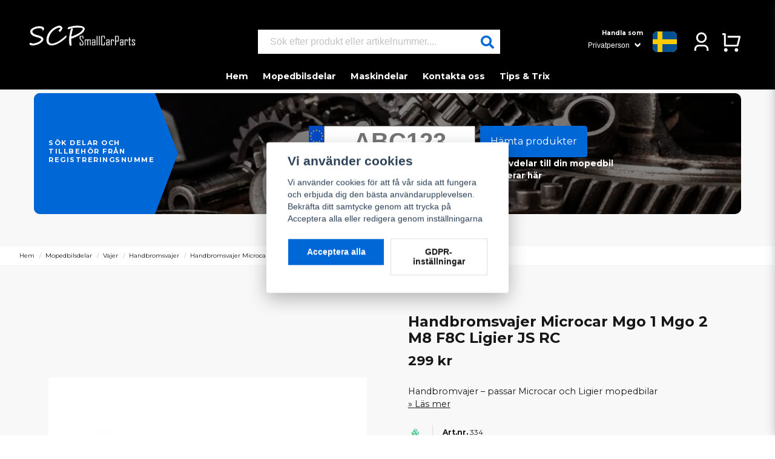

--- FILE ---
content_type: text/html; charset=UTF-8
request_url: https://smallcarparts.se/sv/products/handbromswire-ligier-microcar-mgo-m8-f8c
body_size: 52033
content:
<!DOCTYPE html>
<html lang="sv">

<!--

  ,****************,
 ********************
**/   __  _ _  _   \**
**   //\\// \\//    **
**   EHANDEL //     **
**\                /**
 ********************
  `****************`

LEVERERAT AV
NY EHANDEL | https://www.nyehandel.se

VISIT IP: 172.31.10.117
Datum/Tid: 2026-01-20 15:39:54

-->

<head>
    <meta charset="utf-8">
<meta http-equiv="X-UA-Compatible" content="IE=edge">
<meta name="viewport" content="width=device-width, initial-scale=1, maximum-scale=1, user-scalable=0">
<meta name="csrf-token" content="WXHJeVWEpp07w9FjAQx96SszmKnp3ujTZozqkJRJ">

<link rel="manifest" href="/manifest.json" crossorigin="use-credentials">

    <link rel="icon" href="https://d3dnwnveix5428.cloudfront.net/store_9fda3c39-fd9b-4894-b52a-231418cf5a90/images/MkOOC2OsAEuTd1yjlVQNCc13esAfpfP1O6uqAM87.png"/>
    

    <link rel="alternate" hreflang="x-default" href="https://smallcarparts.se/sv/products/handbromswire-ligier-microcar-mgo-m8-f8c"/>
    <link rel="alternate" hreflang="sv-SE" href="https://smallcarparts.se/sv/products/handbromswire-ligier-microcar-mgo-m8-f8c"/>
    <link rel="alternate" hreflang="fi-FI" href="https://smallcarparts.fi/fi/products/handbromswire-ligier-microcar-mgo-m8-f8c"/>
    <link rel="alternate" hreflang="fr-FR" href="https://smallcarparts.fr/fr/products/handbromswire-ligier-microcar-mgo-m8-f8c"/>

    <title>Handbromsvajer Microcar Mgo 1 Mgo 2 M8 F8C Ligier JS RC</title>
    <meta name="title" content="Handbromsvajer Microcar Mgo 1 Mgo 2 M8 F8C Ligier JS RC">
    <meta property="og:title" content="Handbromsvajer Microcar Mgo 1 Mgo 2 M8 F8C Ligier JS RC">
    <meta property="twitter:title" content="Handbromsvajer Microcar Mgo 1 Mgo 2 M8 F8C Ligier JS RC">
    <meta property="twitter:card" content="summary">
    <meta name="description" content="Handbromswire – passar Microcaroch Ligier mopedbilar">
    <meta property="og:description" content="Handbromswire – passar Microcaroch Ligier mopedbilar">
    <meta property="og:site_name" content="SCP Mopedbilsdelar AB">
    <meta name="author" content="SCP Mopedbilsdelar AB">
    <meta property="og:logo" content="https://nycdn.nyehandel.se/store_9fda3c39-fd9b-4894-b52a-231418cf5a90/images/udN4A7ItO9YdKVlkH5e2Ihs6wA9QjbKlonrNhbFG.png">
    <meta name="image" content="https://nycdn.nyehandel.se/store_9fda3c39-fd9b-4894-b52a-231418cf5a90/images/2EXFJkNbXBzvmid1687764237.png">
    <meta property="og:image" content="https://nycdn.nyehandel.se/store_9fda3c39-fd9b-4894-b52a-231418cf5a90/images/2EXFJkNbXBzvmid1687764237.png">
    <meta property="twitter:image" content="https://nycdn.nyehandel.se/store_9fda3c39-fd9b-4894-b52a-231418cf5a90/images/2EXFJkNbXBzvmid1687764237.png">
    <meta property="og:url" content="https://smallcarparts.se/sv/products/handbromswire-ligier-microcar-mgo-m8-f8c">
    <meta property="og:type" content="product">

    <link rel="canonical" href="https://smallcarparts.se/sv/products/handbromswire-ligier-microcar-mgo-m8-f8c" />
    <link rel="apple-touch-icon" sizes="180x180" href="https://nycdn.nyehandel.se/store_9fda3c39-fd9b-4894-b52a-231418cf5a90/images/MkOOC2OsAEuTd1yjlVQNCc13esAfpfP1O6uqAM87.png?width=180&height=180" />
    <link rel="icon" sizes="192x192" type="image/png" href="https://nycdn.nyehandel.se/store_9fda3c39-fd9b-4894-b52a-231418cf5a90/images/MkOOC2OsAEuTd1yjlVQNCc13esAfpfP1O6uqAM87.png?width=192&height=192" />
    <link rel="icon" sizes="96x96" type="image/png" href="https://nycdn.nyehandel.se/store_9fda3c39-fd9b-4894-b52a-231418cf5a90/images/MkOOC2OsAEuTd1yjlVQNCc13esAfpfP1O6uqAM87.png?width=96&height=96" />
    <link rel="icon" sizes="32x32" type="image/png" href="https://nycdn.nyehandel.se/store_9fda3c39-fd9b-4894-b52a-231418cf5a90/images/MkOOC2OsAEuTd1yjlVQNCc13esAfpfP1O6uqAM87.png?width=32&height=32" />
    <link rel="icon" sizes="16x16" type="image/png" href="https://nycdn.nyehandel.se/store_9fda3c39-fd9b-4894-b52a-231418cf5a90/images/MkOOC2OsAEuTd1yjlVQNCc13esAfpfP1O6uqAM87.png?width=16&height=16" />





<script>
    // Consent Mode prep
    window.dataLayer = window.dataLayer || [];
    function gtag(){dataLayer.push(arguments);}

    if(localStorage.getItem('consentMode') === null){

        const consentMode = {
            'functionality_storage': 'granted',
            'ad_storage': 'denied',
            'ad_user_data': 'denied',
            'ad_personalization': 'denied',
            'analytics_storage': 'denied'
        };
        localStorage.setItem('consentMode', JSON.stringify(consentMode));
        gtag('consent', 'default', consentMode);
        window.dataLayer.push({
            'event': 'cookie_consent_update',
            'value': JSON.parse(localStorage.getItem('consentMode')),
        })
    } else {
        gtag('consent', 'default', JSON.parse(localStorage.getItem('consentMode')));

        window.dataLayer.push({
            'event': 'cookie_consent_update',
            'value': JSON.parse(localStorage.getItem('consentMode')),
        })
    }
</script>

    <script async src="https://www.googletagmanager.com/gtag/js?id=G-PDQV3D4JD0"></script>
    <script>
        window.dataLayer = window.dataLayer || [];
        function gtag(){dataLayer.push(arguments);}
        gtag('js', new Date());

        gtag('config', 'G-PDQV3D4JD0' , {'allow_enhanced_conversions':true});
        gtag('set', 'url_passthrough', true);
        gtag('set', 'ads_data_redaction', true);
    </script>


    <!-- Google Tag Manager -->
    <script>(function(w,d,s,l,i){w[l]=w[l]||[];w[l].push({'gtm.start':
                new Date().getTime(),event:'gtm.js'});var f=d.getElementsByTagName(s)[0],
            j=d.createElement(s),dl=l!='dataLayer'?'&l='+l:'';j.async=true;j.src=
            'https://www.googletagmanager.com/gtm.js?id='+i+dl;f.parentNode.insertBefore(j,f);
        })(window,document,'script','dataLayer', 'GTM-T86T257');</script>
    <!-- End Google Tag Manager -->






<script>
    if (window.location.hostname.includes('.fr')) {
      var gtagScript = document.createElement('script');
      gtagScript.async = true;
      gtagScript.src = 'https://www.googletagmanager.com/gtag/js?id=AW-17848434616';
      document.head.appendChild(gtagScript);

      window.dataLayer = window.dataLayer || [];
      function gtag(){dataLayer.push(arguments);}
      gtag('js', new Date());
      gtag('config', 'AW-17848434616');
  }
</script>

    <script type="application/ld+json">{"WebSite":{"@context":"https:\/\/schema.org","@type":"WebSite","url":"https:\/\/smallcarparts.se","potentialAction":{"@type":"SearchAction","target":{"@type":"EntryPoint","urlTemplate":"https:\/\/smallcarparts.se\/sv\/search?query={search_term_string}"},"query-input":"required name=search_term_string"}},"Organization":{"@context":"https:\/\/schema.org","@type":"Organization","url":"https:\/\/smallcarparts.se","logo":"https:\/\/nycdn.nyehandel.se\/store_9fda3c39-fd9b-4894-b52a-231418cf5a90\/images\/udN4A7ItO9YdKVlkH5e2Ihs6wA9QjbKlonrNhbFG.png"},"Product":{"@context":"https:\/\/schema.org","@type":"Product","name":"Handbromsvajer Microcar Mgo 1 Mgo 2 M8 F8C Ligier JS RC","description":"<p>Handbromsvajer (vire) till nedanstående mopedbilar:<\/p><p>Microcar: Mgo 1, Mgo 2, M8, F8C<\/p><p>samt Ligier JS RC<\/p><p>OEM:&nbsp;1006210<\/p>","sku":"334","gtin":null,"offers":{"@type":"Offer","url":"https:\/\/smallcarparts.se\/sv\/products\/handbromswire-ligier-microcar-mgo-m8-f8c","availability":"https:\/\/schema.org\/InStock","price":299,"priceCurrency":"SEK","itemCondition":"https:\/\/schema.org\/NewCondition"},"category":"Mopedbilsdelar \/ Vajer \/ Handbromsvajer","brand":{"@type":"Brand","name":""},"image":["https:\/\/nycdn.nyehandel.se\/store_9fda3c39-fd9b-4894-b52a-231418cf5a90\/images\/2EXFJkNbXBzvmid1687764237.png?width=400&height=400"]},"BreadcrumbList":{"@context":"https:\/\/schema.org","@type":"BreadcrumbList","itemListElement":[{"@type":"ListItem","position":1,"item":{"@id":"https:\/\/smallcarparts.se\/sv\/categories\/alla-mopedbilsdelar-reservdelar-mopedbil-aixam-ligier-microcar-chatenet","name":"Mopedbilsdelar","image":null}},{"@type":"ListItem","position":2,"item":{"@id":"https:\/\/smallcarparts.se\/sv\/categories\/vajer-mopedbil-ligier-microcar-aixam-chatenet-jdm-casalini-mopedbil","name":"Vajer","image":null}},{"@type":"ListItem","position":3,"item":{"@id":"https:\/\/smallcarparts.se\/sv\/categories\/handbromsvajer-mopedbil","name":"Handbromsvajer","image":null}},{"@type":"ListItem","position":4,"item":{"@id":"https:\/\/smallcarparts.se\/sv\/categories\/handbromsvajer-mopedbil","name":"Handbromsvajer","image":null}},{"@type":"ListItem","position":5,"item":{"@id":"https:\/\/smallcarparts.se\/sv\/products\/handbromswire-ligier-microcar-mgo-m8-f8c","name":"Handbromsvajer Microcar Mgo 1 Mgo 2 M8 F8C Ligier JS RC","image":null}}]}}</script>

    <link rel="stylesheet" href="/themes/foundation/css/foundation.css?id=f856d9d4af1189e7c0d68b318b1bf59f">

    <link rel="stylesheet" href="https://cdn.jsdelivr.net/gh/lipis/flag-icons@7.0.0/css/flag-icons.min.css" />

            <link rel="preconnect" href="https://fonts.gstatic.com">
        <link href="https://fonts.googleapis.com/css2?family=Montserrat:wght@400;700&amp;family=Montserrat:wght@400;700&amp;display=swap" rel="stylesheet">
    
    <script src="https://www.google.com/recaptcha/api.js?hl=sv" async defer></script>

    <style type="text/css" id="nyts">
        :root{ --primary-color:#171717;--body-background:#f9f8f8;--text-color:#171717;--title-color:#171717;--body-font-family:"Montserrat",sans-serif;--title-font-family:"Montserrat",sans-serif;--body-font-size:0.9em;--topbar-height:30px;--topbar-background:#000000;--topbar-color:#ffffff;--topbar-font-size:1em;--topbar-usp-icon-color:#000000;--announcement-background:#000;--announcement-color:#fff;--announcement-action-background:#fff;--announcement-action-color:#000;--announcement-font-size:1em;--announcement-padding:10px;--header-height:138px;--header-height-touch:76px;--header-background:#000000;--header-background-touch:#000000;--header-icon-color:#ffffff;--header-icon-color-touch:#FFFFFF;--header-cart-badge-background:#0067d7;--header-cart-badge-color:#fff;--header-brand-image-max-width:180px;--header-brand-image-max-height:65px;--header-brand-image-max-width-touch:120px;--header-brand-image-max-height-touch:35px;--header-icon-size:35px;--header-icon-size-touch:24px;--campaign-bar-background:#f7f8f8;--campaign-bar-color:#171717;--campaign-bar-font-size:1em;--campaign-bar-justify:center;--campaign-bar-font-weight:normal;--campaign-bar-padding:10px;--navbar-color:#FFFFFF;--navbar-background:#000000;--navbar-hover-background:#FFFFFF;--navbar-hover-color:#000000;--navbar-dropdown-background:#FFFFFF;--navbar-dropdown-color:#000000;--navbar-justify:center;--breadcrumb-background:#FFFFFF;--breadcrumb-color:#171717;--breadcrumb-color-hover:#171717;--breadcrumb-font-size:0.7em;--breadcrumb-justify:flex-start;--category-description-background:#FFFFFF;--category-description-color:#171717;--product-box-border-radius:10px;--product-box-border-color:#f9f8f8;--product-box-border-size:0px;--product-box-padding:0px;--product-list-buy-button-background:#21874c;--product-list-buy-button-border-color:#27AF60;--product-list-buy-button-color:#FFFFFF;--product-box-text-align:center;--product-box-image-object-fit:contain;--button-buy-background:#22874c;--button-buy-color:#FFFFFF;--button-border-radius:0px;--checkout-button-background:#070707;--checkout-button-border-color:#070707;--checkout-button-color:#fff;--primary-button-background:#0067d7;--primary-button-border-color:#FFFFFF;--primary-button-color:#fff;--secondary-button-background:#fff;--secondary-button-border-color:#dfdfdf;--secondary-button-color:#171717;--search-box-color:#171717;--search-box-border-radius:0px;--search-box-border-size:0px;--search-box-border-color:#171717;--search-box-color:#171717;--search-box-background:#fff;--search-box-width:400px;--search-box-height:40px;--search-box-icon-color:#0167d7;--search-box-dropdown-background:#fff;--search-box-dropdown-color:#171717;--tag-border-radius:4px;--tag-background:#070707;--tag-border-color:#070707;--tag-color:#fff;--tag-font-size:0.7em;--pagination-border-radius:0px;--pagination-border-color:#171717;--pagination-background:#fff;--pagination-color:#171717;--pagination-current-border-color:#070707;--pagination-current-background:#FFFFFF;--pagination-current-color:#171717;--footer-background:#000000;--footer-color:#FFFFFF;--footer-title-color:#FFFFFF;--footer-link-color:#FFFFFF;--footer-top-bottom-space:15px;--footer-link-color-hover:#FFFFFF;--checkout-background:#FFFFFF;--checkout-header-background:#171717;--checkout-header-color:#fff;--checkout-header-height:70px;--checkout-header-height-touch:60px;--progressbar-height:16px;--progressbar-border-radius:6px;--progressbar-background:#e4e4e4;--progressbar-color:#171717;--progressbar-border-color:transparent;--flex-grid-width:10px;--mobile-tabs-background:#f5f5f5;--mobile-tabs-color:#171717;--mobile-tabs-active-background:#fff;--mobile-tabs-active-color:#171717;--mobile-sub-title-background:#0067d7;--mobile-sub-title-color:#fff;--mobile-sub-show-all-background:#f5f5f5;--mobile-sub-show-all-color:#000;--mobile-go-back-background:#fff;--mobile-go-back-color:#171717; }.country-select option[value="NO"] {  display: none;  visibility: hidden;}.visually-hidden {  position: absolute;  width: 1px;  height: 1px;  margin: -1px;  padding: 0;  border: 0;  clip: rect(0 0 0 0);  overflow: hidden;}#cm {  bottom: unset;  right: unset;  top: 50%;  left: 50%;  translate: ;  transform: translate(-50%, -50%) !important;  width: 90%;}:root {  --ribbon-sale-background: #d60000;  --sale-color: #d60000;}.details-wrapper {  min-height: 185px;  display: flex;  flex-direction: column;  justify-content: flex-end;}@media screen and (min-width: 1200px) {  .container {    max-width: 1280px !important;    padding-left: 2rem;    padding-right: 2rem;  }}header .main-bar .main-bar__content .actions {  width: auto;}header .customer-select-with-label .title {  font-size: 10px;  font-weight: bold;  padding-right: 1rem;  margin: 0;  color: white;  text-align: right;}header .customer-select-with-label select {  background-color: black;  color: white;}header .select:not(.is-multiple):not(.is-loading):after {  border-color: white;  margin-left: -5px;}header .customer-select-with-label select::after {  border-color: white transparent transparent transparent;}header .customer-select-with-label select {  text-align: right;  direction: rtl;  border: 0px;}header .topbar {  font-size: .7rem;  padding-top: 0.25rem;}header .topbar .container {  display: flex;  justify-content: center;}header .topbar ul {}header .topbar ul li:before {  color: var(--topbar-usp-icon-color);  content: var(--topbar-usp-icon);  display: inline-block;  font-family: Font Awesome\ 5 Free;  font-weight: 900;  padding-right: 3px;  vertical-align: middle;}header .button.cart-button .badge {  right: 0;  border-radius: 24px;  height: 18px;  width: 18px;}header .main-bar .container .brand img {  height: 56px;}header .main-bar .container .actions {  display: flex;  justify-content: flex-end;}header .main-bar .main-bar__content {  width: 100%;  display: flex;  align-items: center;  justify-content: space-between;  padding: .5rem 1rem;}header .main-bar .main-bar__content .main-bar__content__left .channel-select,header .main-bar .main-bar__content .main-bar__content__left .hamburger {  display: none;}header .main-bar .main-bar__content>* {  width: 25%;  display: flex;}header .main-bar .main-bar__content .main-bar__content__center {  width: 50%;}header .main-bar .main-bar__content .main-bar__content__center .brand a {  display: flex;}header .main-bar .main-bar__content>div:last-child {  justify-content: flex-end;}header .main-bar .main-bar__content .search {  max-width: 100%;}header .main-bar .main-bar__content .actions {  align-items: center;}header .main-bar .main-bar__content .actions .customer-type-select {  margin-right: .5rem;}header .main-bar .main-bar__content__left .hamburger {  height: auto;  padding: 0;  margin-right: 1rem;  display: flex;}header .main-bar .main-bar__content__center {  justify-content: center;}.product-page .product-detail__media .ribbons {  left: auto;  right: 10px;}.product-page .product-detail__information .brand img {  max-height: 0px;}header .search-box {  border-radius: 0px;}header .main-bar .channel-select .icon {  border-radius: 8px;  background: white;  overflow: hidden;  width: 40px;  height: 34px;}header .main-bar .channel-select .icon:before {  padding: 1px;  background: white;}header .main-bar .channel-select .flag-icon {  background-size: cover;  line-height: 2.5rem;  width: 2.5rem;}header .main-bar .channel-select .dropdown-item .icon {  background: transparent;}header .main-bar .channel-select .dropdown-menu {  z-index: 100;}header .main-bar .actions .channel-select {  margin-right: 1rem;}header nav.navbar .navbar-menu li.navbar-item a {}.navbar-item.has-dropdown a {  padding-right: .75rem;}header nav.navbar .navbar-menu li.navbar-item a:after {  display: none;}header nav.navbar .navbar-menu {  display: flex;}header nav.navbar .navbar-menu li.navbar-item {  border-bottom: 3px solid transparent;  transition: all .2s;}header nav.navbar .navbar-menu li.navbar-item:hover {  border-color: #ffffff;}.product-card .details {  display: flex;  flex-grow: 1;  flex-direction: column;}.benefits-container {  display: flex;  justify-content: center;  gap: 20px;  margin: 30px 0;}.details-wrapper {  min-height: 185px;  display: flex;  flex-direction: column;  justify-content: flex-end;}.benefit .icon {  color: #007bff;  font-size: 21px;  margin-bottom: 5px;  margin-right: 8px;}h3 {  position: relative;  letter-spacing: 1.5px;  text-transform: uppercase;  display: inline-block;}body.has-fixed-header main {  padding-top: 0px;}/*buttons slider*/.infinity-slider .arrow-button:first-child {  left: -8px;}.infinity-slider .arrow-button:last-child {  right: -8px;}/*SoMe footer*/footer .components .component .social-links li a {  justify-content: flex-start;  margin-bottom: 10px;}.subcategory-cards__card {  font-weight: bold;  height: 100%;  background: white;  border: none;  border-radius: var(--border-radius);  box-shadow: 0 1px 1px rgba(0, 0, 0, .16), 0 2px 5px rgba(0, 0, 0, .15);}article.category-description, article.category-description a, article.category-description h1, article.category-description h2, article.category-description h3, article.category-description h4, article.category-description p {    color: var(--category-description-color);    padding: 4px;}.navbar-item.is-active .navbar-dropdown,.navbar-item.is-hoverable:focus-within .navbar-dropdown,.navbar-item.is-hoverable:focus .navbar-dropdown,.navbar-item.is-hoverable:hover .navbar-dropdown {  max-height: 450px;  overflow: scroll;}.search-car-id {  background-image: url("https://nyehandel-storage.s3.eu-north-1.amazonaws.com/store_9fda3c39-fd9b-4894-b52a-231418cf5a90/files/media/reservdelar3.webp");  background-size: cover;  background-repeat: no-repeat;  background-position: center center;  max-width: 100%;  max-height: 500px;  border-top-left-radius: 10px;  border-top-right-radius: 10px;  border-bottom-left-radius: 10px;  border-bottom-right-radius: 10px;  color: white;  text-align: center;  padding-bottom: 0, 5px;  font-size: 20px;  font-weight: bold;}.search-car-id__ribbon h3 {  font-size: 11px;}.search-car-id__form div>* {  box-shadow: 0 1px 3px 0 rgba(0, 0, 0, .1), 0 1px 2px 0 rgba(0, 0, 0, .06);}.search-car-id__form .car-id-input>* {  box-shadow: none;}.search-car-id a {  color: white;}.search-car-id__hide {  display: flex;  justify-content: center;  padding: 0.5rem 0;}.navbar {  min-height: 2.5rem;}.navbar>.container {  min-height: 2.5rem;}h2 {  position: relative;  letter-spacing: 1.5px;  text-transform: uppercase;  display: inline-block;}.search,.search-box,.search-box .search-field .input {  width: 100%;  border-radius: var(--search-box-border-radius);}.search-box .search-field .fas {  font-size: 17px;  right: 10px;  top: 10px;  color: #595959;}.product-card .has-variants {  display: block;  background: #0067d7;  color: white;  font-size: .8rem;}.product-card .details {  display: flex;  flex-direction: column;}.product-card .details .name {  white-space: normal;  font-size: .85rem;}.product-card .details a {  flex-grow: 1;}.products.has-4>* {  flex: none;  width: 25%;  padding-top: 10px;  padding-right: 10px;  padding-left: 10px;  padding-bottom: 10px;}.product-card {  box-shadow: 0 4px 6px -1px rgb(0 0 0 / 10%), 0 2px 4px -1px rgb(0 0 0 / 6%);  padding-top: 1.0rem;}.product-card .ribbon {  right: 10px;  left: auto;}.product-card .offer {  font-size: 22px;  font-weight: bold;}.startpage-columns .itc-columns.has-3>* {  margin: 10px 5px;  width: calc(33.33% - 10px);  min-height: 450px;  max-height: 450px;}.startpage-columns .itc-columns .button {  border: 2px solid #d60000;  background: transparent;  font-weight: bold;}.startpage-columns .itc-columns .button:hover {  background: #d60000;}.banner__slides__slide__content .action {  margin-top: 1em;}.newsletter-form .field .control .placeholder {  top: 0.5rem}ul.nested li.has-children>a {  overflow: hidden;  text-overflow: ellipsis;  white-space: nowrap;  max-width: calc(100% - 16px);}div#mobile-side-nav #mobile-menu .children li a {  overflow: hidden;  text-overflow: ellipsis;  white-space: nowrap;}.accordion a[aria-expanded=true]+.accordion-content {  background: white;}.page-footer {  position: relative;  padding: 10px;  border-top: 20px solid #0167d7;}.product-page .product-detail {  display: flex;  justify-content: space-between;  margin-top: 2rem;}.product-page .product-information {  display: flex;  justify-content: space-between;  background-color: white;}.benefits-container {  display: flex;  flex-wrap: wrap;  justify-content: center;  gap: 20px;  margin: 30px 0;}.blog-section {  background-color: #f7f7f7;  padding: 50px 0;}.blog-link {  max-width: 800px;  margin: 0 auto;  text-align: center;}.blog-link h2 {  font-size: 2.5rem;  font-weight: bold;  margin-bottom: 20px;  color: #222;}.blog-link p {  font-size: 1.5rem;  line-height: 1.5;  margin-bottom: 30px;  color: #555;}.blog-link a {  display: inline-block;  padding: 10px 20px;  border-radius: 5px;  background-color: #0067d7;  /* Blå bakgrundsfärg som tidigare */  color: white;  /* Vit textfärg */  text-decoration: none;  font-size: 1.2rem;  transition: background-color 0.3s ease, transform 0.2s ease-in-out;  /* Mjuk övergång för bakgrundsfärg och transform */  box-shadow: 0px 0px 10px rgba(0, 0, 0, 0.2);  position: relative;}.blog-link a {  display: inline-block;  padding: 10px 20px;  border-radius: 0;  /* Tar bort rundade hörn */  background-color: #0067d7;  /* Blå bakgrundsfärg */  color: #f3ecf3;  /* Vit textfärg */  text-decoration: none;  font-size: 1.2rem;  font-weight:    /* Normal texttjocklek för ett smalare utseende */    font-family: Arial, sans-serif;  /* Enklare och smalare teckensnitt */  transition: background-color 0.3s ease;  /* Mjuk övergång för bakgrundsfärg */}.blog-link a:hover {  opacity: 0.7;  /* Lätt minskad opacitet vid hover */}.benefits-container {  display: flex;  justify-content: center;  gap: 56px;  margin: 20px 0 36px;  padding: 22px 20px 24px;  background: #f9f8f8;  flex-wrap: wrap;}/* Varje benefityta */.benefit {  width: 240px;   /* var 190 / blev 320 – nu lagom */}/* Innehållsstruktur */.benefit .content {  display: grid;  grid-template-rows: auto 56px auto;  justify-items: center;  text-align: center;}/* Ikon */.benefit .icon {  color: #007bff;  font-size: 28px;  /* mitt emellan */  margin-bottom: 10px;}/* Rubrik – LÅST HÖJD */.benefit h3 {  font-size: 17px;   /* var 14 */  font-weight: 800;  color: #000;  margin: 0 0 6px;  line-height: 1.2;  height: 56px;      /* var 40 -> 72 -> nu lagom */  display: flex;  align-items: center;  justify-content: center;  text-align: center;}/* Text under */.benefit ul {  font-size: 13px;  color: #444;  margin: 0;  padding: 0;  line-height: 1.5;}.benefit li {  list-style: none;}/* Mobiljustering */@media (max-width: 768px) {  .benefit {    width: 46%;  }  .benefit h3 {    font-size: 15px;    height: 48px;  }  .benefit ul {    font-size: 12px;  }  .benefit .icon {    font-size: 24px;  }}.button.buy:before {  content: "";  position: absolute;  top: -100%;  left: -100%;  width: 200%;  height: 200%;  background-color: rgba(250, 250, 250, 0.1);  transform: rotate(-45deg);  transition: transform 0.3s ease, opacity 0.3s ease;  opacity: 0;  z-index: -1;}.button.buy:hover:before {  transform: rotate(0deg);  opacity: 1;}.button.buy:hover {  background-color: #21874c;}.button.buy:active {  background-color: #21874c;}.button.buy:active:before {  opacity: 0;}@media screen and (max-width: 1023px) {  header {    border: none;  }  header .main-bar .main-bar__content {    padding: .5rem;  }  header .main-bar .main-bar__content .actions .account-button,  header .main-bar .main-bar__content .actions .customer-select-with-label {    display: none;  }  header .main-bar .main-bar__content__left .hamburger {    height: var(--header-icon-size);    width: var(--header-icon-size);  }  header .main-bar .main-bar__content .main-bar__content__left .channel-select,  header .main-bar .main-bar__content .main-bar__content__left .hamburger {    display: block;  }  header .main-bar .main-bar__content .main-bar__content__left .hamburger {    margin: 0;    display: flex;    align-items: center;  }  header .main-bar .main-bar__content .main-bar__content__left {    align-items: center;  }  header .main-bar .main-bar__content .search {    display: none;  }  header .main-bar .main-bar__content .search.active {    left: 0;    position: absolute;    top: 0;    width: 100%;    z-index: 41;    display: block;    padding: 0 .5rem;  }  header .main-bar .main-bar__content .search .search-box {    width: 100%;  }  header .main-bar .actions {    display: flex;  }  header .main-bar .channel-select .icon {    border-radius: 50%;    background: white;    overflow: hidden;    width: 22px;    height: 22px;  }  header .main-bar .channel-select .icon:before {    padding: 1px;    background: white;  }  header .main-bar .channel-select .flag-icon {    background-size: cover;    line-height: 1.5rem;    width: 2.5rem;  }  header .main-bar .main-bar__content .search.active {    top: 9px;  }  header .main-bar .main-bar__start .channel-select .dropdown-item .icon {    background: transparent;  }  header .main-bar .main-bar__content .actions .channel-select {    display: none;  }  header .brand img {    height: 50px;    margin: auto;  }  header .main-bar .brand img {    height: 40px;  }  body.header-fixed-shrinked header {    height: 55px;  }  .main-bar .main {    height: 55px;    display: flex;    align-items: center;  }  .main-bar .main .logo img {    width: 190px;  }  .startpage-columns .itc-columns.has-3>* {    min-height: 250px;    max-height: 250px;  }  .search-car-id__form {    padding: 1rem;  }  .search-car-id__form .car-id-input .car-id-button {    max-width: 70%;    margin-top: 1rem;  }  .search-car-id__form .car-id-input input {    font-size: 30px;  }  .search-car-id__form .car-id-input .car-id-button {    margin-left: 0 !important;    margin-top: .5rem;  }  .products.has-4>* {    padding: 4px;  }  .product-card .details {    padding: 14px;  }  .product-card .details .name {    font-family: var(--title-font-family);    font-weight: 700;    font-size: smaller;    overflow: hidden;    text-overflow: ellipsis;    white-space: normal;  }}.nyehandel,.nyehandel__link,.nyehandel__link:visited {  color: black !important;}.nyehandel__link {  pointer-events: none;}.topbar .container ul {  display: flex;  justify-content: space-between;  /* Detta kommer att lägga till mellanrum mellan elementen */  list-style-type: none;  /* Detta kommer att ta bort listpunkterna */  padding: 0;  /* Detta kommer att ta bort standardpaddingen från listan */}.topbar .container ul li {  margin-right: 15px;  /* Detta kommer att lägga till lite marginal till höger om varje listobjekt */}.product-information {  padding-top: 30px;  /* Utrymme i toppen */  padding-bottom: 30px;}.popup {  display: none;  position: fixed;  top: 50%;  left: 50%;  transform: translate(-50%, -50%);  padding: 40px;  background-color: #ffffff;  /* Ren vit bakgrund */  z-index: 1000;  border: none;  /* Tar bort kanten för en renare look */  box-shadow: 0 5px 15px rgba(0, 0, 0, 0.1);  /* Mjuk skugga för att ge djup */  border-radius: 25px;  /* Mjuka, rundade hörn */  color: #000000;  /* Svart textfärg */  text-align: center;  font-family: 'Helvetica Neue', sans-serif;  /* Apple använder ofta Helvetica Neue */  transition: transform 0.3s ease-in-out, opacity 0.3s ease-in-out;  /* Mjuk övergång för popupens ingång/utgång */  opacity: 0.95;  /* Lätt genomskinlighet för ett mjukt utseende */}#glenn {  display: inline-block;  /* Gör knappen block-element */  padding: 10px 20px;  /* Lägger till padding för att göra knappen större */  background-color: #007bff;  /* Blå bakgrundsfärg */  color: white;  /* Vit textfärg */  text-decoration: none;  /* Tar bort understrykning av länkar */  font-weight: bold;  /* Gör texten fet */  border-radius: 5px;  /* Rundade hörn på knappen */  transition: background-color 0.3s ease;  /* Mjuk övergångseffekt för hover */}#glenn:hover {  background-color: #0056b3;  /* Mörkare blå färg när musen är över */}.popup:hover {  opacity: 1;  /* Ökar opaciteten när musen hovrar över popupen */}.close-btn {  position: absolute;  top: 20px;  right: 20px;  cursor: pointer;  color: #b2b2b2;  /* Mjuk grå färg för stängningsknappen */  transition: color 0.3s ease, transform 0.3s ease;  /* Mjuk övergång när man hovrar över stängningsknappen */  background: #f0f0f0;  /* Ljus grå bakgrund för knappen */  border-radius: 50%;  /* Rund form för stängningsknappen */  width: 40px;  height: 40px;  font-size: 28px;  display: flex;  align-items: center;  justify-content: center;}.close-btn:hover {  color: #000000;  /* Svart färg när man hovrar över stängningsknappen */  transform: scale(1.1);  /* Liten förstoringseffekt när musen hovrar över */}.buy-more-pay-less {  display: none;}#mopedbil-forsaljning {  font-family: 'Helvetica Neue', Arial, sans-serif;  max-width: 800px;  margin: 40px auto;  padding: 30px;  background-color: #fff;  box-shadow: 0 12px 24px rgba(0, 0, 0, 0.1);  border-radius: 8px;}#mopedbil-forsaljning h1,#mopedbil-forsaljning h2 {  color: #0067d7;  text-align: left;  font-weight: 500;}#mopedbil-forsaljning p {  color: #333;  line-height: 1.6;  text-align: left;}#mopedbil-forsaljning ul {  list-style: none;  padding: 0;}#mopedbil-forsaljning li {  position: relative;  padding-left: 20px;  line-height: 1.6;  color: #333;}#mopedbil-forsaljning li:before {  content: '•';  color: #000000;  position: absolute;  left: 0;  top: 0;}#mopedbil-forsaljning p,#mopedbil-forsaljning ul,#mopedbil-forsaljning li {  margin-bottom: 10px;}/* Responsiv design */@media (max-width: 768px) {  #mopedbil-forsaljning {    margin: 20px;    padding: 20px;  }  #mopedbil-forsaljning h1,  #mopedbil-forsaljning h2 {    font-size: 1.25em;    /* Mindre rubrikstorlek på mindre skärmar */  }}.content-container {  max-width: 800px;  margin: 0 auto;  padding: 20px;}.content-column {  font-family: 'Helvetica Neue', Arial, sans-serif;  font-size: 16px;  line-height: 1.5;  color: #333;}.content-column p {  margin-bottom: 1em;  font-weight: 300;}#salj-mopedbil-har-box {  border: 1px solid #ddd;  padding: 20px;  margin: 10px;  text-align: left;  background-color: #f9f9f9;  border-radius: 8px;  box-shadow: 0 2px 4px rgba(0, 0, 0, 0.1);  width: 300px;  /* Justerbar bredd */}#salj-mopedbil-har-title {  font-size: 20px;  color: #333;  margin-bottom: 10px;}#salj-mopedbil-har-description {  font-size: 14px;  color: #666;  margin-bottom: 20px;}#salj-mopedbil-har-description ul {  list-style: disc outside none;  margin: 10px 0;  padding-left: 20px;}#salj-mopedbil-har-description li {  margin-bottom: 5px;}#salj-mopedbil-har-price {  font-size: 18px;  color: #4CAF50;  margin-bottom: 20px;}#salj-mopedbil-har-button {  background-color: #007bff;  /* Blå färg */  color: white;  border: none;  padding: 10px 20px;  text-align: center;  text-decoration: none;  display: inline-block;  font-size: 16px;  margin: 4px 2px;  cursor: pointer;  border-radius: 4px;}#salj-mopedbil-har-button:hover {  background-color: #0056b3;  /* Mörkare blå vid hover */}#salj-mopedbil-har-image {  width: 100%;  /* Anpassar bilden till bredden av produktboxen */  height: auto;  /* Behåller bildens proportioner */  border-radius: 8px;  /* Rundade hörn på bilden */  margin-bottom: 10px;  /* Avstånd mellan bilden och titeln */}/* Bakgrund för modalen */.modal-overlay {  display: none;  /* Dold som standard */  position: fixed;  top: 0;  left: 0;  width: 100vw;  height: 100vh;  background-color: rgba(0, 0, 0, 0.6);  z-index: 1000;}/* Modal fönster */.modal:not(.swish-modal) {  position: absolute;  top: 50%;  left: 50%;  transform: translate(-50%, -50%);  background-color: #fff;  padding: 20px;  width: 90%;  max-width: 400px;  max-height: 300px;  border-radius: 8px;  box-shadow: 0 4px 8px rgba(0, 0, 0, 0.2);  text-align: center;  box-sizing: border-box;  display: inline-block;}/* Stäng-knapp */.close-butn {  position: absolute;  top: 10px;  right: 10px;  background-color: #333;  color: #fff;  border: none;  padding: 5px;  cursor: pointer;  border-radius: 4px;  font-size: 14px;}/* Text och redirect-knapp */.modal p {  margin: 10px 0;  font-size: 16px;  line-height: 1.4;}.redirect-btn {  display: inline-block;  margin-top: 15px;  padding: 10px 20px;  background-color: #007bff;  color: #fff;  text-decoration: none;  border-radius: 4px;}.redirect-btn:hover {  background-color: #0056b3;}/* Grundlayout för hela sektionen */#unique-service-section {  font-family: Arial, sans-serif;  line-height: 1.6;  margin: 0;  padding: 20px;  background-color: #f9f9f9;  color: #333;}/* Header-styling */#unique-service-header {  text-align: center;  margin-bottom: 20px;}#unique-service-title {  font-size: 24px;  color: #0056b3;  margin: 0;}/* Information om servicen */#unique-service-info {  max-width: 800px;  margin: 0 auto 20px;  padding: 20px;  background-color: #fff;  border-radius: 8px;  box-shadow: 0 2px 4px rgba(0, 0, 0, 0.1);}#unique-service-description-1,#unique-service-description-2 {  font-size: 16px;  margin-bottom: 10px;}#unique-service-price {  font-size: 18px;  color: #007b43;  margin-top: 20px;}#unique-service-contact {  font-size: 16px;  margin-top: 10px;}.footer-components__navigation-links .page-links a {  display: inline-block;  /* Gör hela området runt texten klickbart */  padding: 4px 0;  /* Ökar tryckytan vertikalt */  text-decoration: none;  /* Tar bort understrykning */}.footer-components__navigation-links .page-links li {  margin-bottom: 2px;  /* Lägger till mellanrum mellan länkar */}/* blogg kort */.blog-posts .post-card {  gap: 8px;}.blog-posts .post-card__content {  padding: unset;  display: flex;  flex-direction: column;  gap: 4px;}.post-card__content a {  display: block;}.blog-posts .post-card__content h3 {  letter-spacing: 0.25px;  display: block;  line-height: 130%;  font-size: 16px;  word-break: break-word;  overflow-wrap: break-word;  hyphens: auto;}.blog-posts .post-card__content p {  margin-bottom: unset;}@media (max-width: 768px) {  .blog-posts .post-card__content h3 {    font-size: 14px;    letter-spacing: 0;  }  .blog-posts .post-card {    padding: 6px 4px 8px;  }}.footer-components__text-editor .te-content a {  display: inline-block;  /* Gör hela området runt texten klickbart */  padding: 4px 0;  /* Ökar tryckytan vertikalt */  text-decoration: none;  /* Tar bort understrykning */}.footer-components__text-editor .te-content p {  margin-bottom: 2px;  /* Lägger till mellanrum mellan raderna */}.footer-components__social-links .te-content p {  margin-bottom: 2px;  /* Lägger till mellanrum mellan raderna */}/*Artikelnummer, feta stilen*/span#product-sku:before {  content: "Art.nr. ";  font-weight: 600;}iframe.chat-widget {  position: fixed;  bottom: 20px;  right: 10px;  border: none;  z-index: 9999;  pointer-events: auto;  /* ändras till none när chatten är stängd */  background: transparent;}@media (max-width: 768px) {  iframe.chat-widget.fullscreen {    width: 100vw !important;    height: 100vh !important;    bottom: 0 !important;    right: 0 !important;    left: 0 !important;    top: 0 !important;    border-radius: 0 !important;    z-index: 9999;  }}.upselling_products__item .button.buy {  padding: 4px 16px;  height: unset;}.proximo-arrow-button {  color: #000;  display: grid;  place-items: center;  padding: unset;}/* ==== FRANSKA FIXAR ==== *//* Ta bort "Art.nr." från tema */html[lang="fr"] span#product-sku::before {  content: "" !important;}/* Återställ färger efter JS */html[lang="fr"] #stock {  color: inherit;}html[lang="fr"] #stock i,html[lang="fr"] #stock svg {  color: #2ecc71 !important;}html[lang="fr"] #product-sku {  color: inherit;  font-weight: 600;}/* ==== FINSKA FIXAR ==== *//* Ta bort "Art.nr." från temat på FI */html[lang="fi"] span#product-sku::before {  content: "" !important;}/* Återställ färger efter JS */html[lang="fi"] #stock {  color: inherit;}html[lang="fi"] #stock i,html[lang="fi"] #stock svg {  color: #2ecc71 !important;  /* samma gröna ikon */}html[lang="fi"] #product-sku {  color: inherit;  font-weight: 600;}.upper_container {  background: transparent !important;}
    </style>
    
    <!-- checkout js -->
    

</head>

<body class="has-fixed-header" style="visibility: hidden;">

    <!-- Google Tag Manager (noscript) -->
    <noscript><iframe src="https://www.googletagmanager.com/ns.html?id=GTM-T86T257" height="0" width="0" style="display:none;visibility:hidden"></iframe></noscript>
    <!-- End Google Tag Manager (noscript) -->

<a href="#skip-to-main-content" class="skip__main-content" id="skip-to" tabindex="0"
   @click="setMainFocus">Hoppa till innehåll</a>

<div id="store-instance" class="main-wrapper">

            <cookie-concent visitor-id="" :takeover="false" gdpr="" message=""></cookie-concent>
    
    
    
    


                    <header id="store-header">
<div class="topbar">
  <div class="container">
  
  </div>
</div>
<div class="main-bar">
    <div class="container">
        <div class="main-bar__content">
			<div class="main-bar__content__left flex">
				<button class="button hamburger" @click="toggleMobileNav"  aria-label="Öppna mobilmeny" aria-expanded="false" aria-controls="mobile-side-nav-wrap" id="mobile-nav-menu">
                        <span class="icon">
                                                            <svg xmlns="http://www.w3.org/2000/svg" fill="none" viewBox="0 0 24 24" stroke="currentColor">
                                  <path stroke-linecap="round" stroke-linejoin="round" stroke-width="2" d="M4 6h16M4 12h16M4 18h16" />
                                </svg>
                            

                        </span>
</button>
				<channel-select></channel-select>
              <div class="is-hidden-touch"><div class="brand "
     >
    <a href="/">
                    <img src="https://d3dnwnveix5428.cloudfront.net/store_9fda3c39-fd9b-4894-b52a-231418cf5a90/images/SMb3YlUvv6cJ0UaSPAjDoPKDBVYDQTQNKRiFinW9.png" alt="SCP Mopedbilsdelar AB" title="SCP Mopedbilsdelar AB"/>
            </a>
</div>
</div>
            </div>
            <div class="main-bar__content__center">
                <div id="search-container" class="search search-type-store-search "
     >

            <store-search
            ref="storeSearchComponent"
            search-query=""
            placeholder=""></store-search>
    
</div>

              <div class="is-hidden-desktop"><div class="brand "
     >
    <a href="/">
                    <img src="https://d3dnwnveix5428.cloudfront.net/store_9fda3c39-fd9b-4894-b52a-231418cf5a90/images/SMb3YlUvv6cJ0UaSPAjDoPKDBVYDQTQNKRiFinW9.png" alt="SCP Mopedbilsdelar AB" title="SCP Mopedbilsdelar AB"/>
            </a>
</div>
</div>
            </div>
            <div class="actions flex">
              <div class="customer-select-with-label">
                <div class="title" id="shopAs">Handla som</div>
					<customer-type-select></customer-type-select>


              </div>
              <button class="button is-hidden-desktop" id="mobile-search-trigger" aria-label="Öppna sökfältet">
                        <span class="icon">
                            <svg xmlns="http://www.w3.org/2000/svg" fill="none" viewBox="0 0 24 24" stroke="currentColor">
  <path stroke-linecap="round" stroke-linejoin="round" stroke-width="2" d="M21 21l-6-6m2-5a7 7 0 11-14 0 7 7 0 0114 0z" />
</svg>
                        </span>
</button>
              <channel-select></channel-select>
              
				<a aria-label="Mitt konto"
   class="button account-button" href="https://smallcarparts.se/sv/account">
                        <span class="icon">

                                                            <svg xmlns="http://www.w3.org/2000/svg" viewBox="0 0 24 24">
    <g>
        <path fill="none" d="M0 0h24v24H0z"/>
        <path d="M20 22h-2v-2a3 3 0 0 0-3-3H9a3 3 0 0 0-3 3v2H4v-2a5 5 0 0 1 5-5h6a5 5 0 0 1 5 5v2zm-8-9a6 6 0 1 1 0-12 6 6 0 0 1 0 12zm0-2a4 4 0 1 0 0-8 4 4 0 0 0 0 8z"/>
    </g>
</svg>

                            

                        </span>
</a>
                <div class="basket-icon">
    <basket-component>

                    <svg xmlns="http://www.w3.org/2000/svg" viewBox="0 0 24 24">
    <g>
        <path fill="none" d="M0 0h24v24H0z"/>
        <path d="M4 16V4H2V2h3a1 1 0 0 1 1 1v12h12.438l2-8H8V5h13.72a1 1 0 0 1 .97 1.243l-2.5 10a1 1 0 0 1-.97.757H5a1 1 0 0 1-1-1zm2 7a2 2 0 1 1 0-4 2 2 0 0 1 0 4zm12 0a2 2 0 1 1 0-4 2 2 0 0 1 0 4z"/>
    </g>
</svg>

        

    </basket-component>
</div>
            </div>
		</div>
    </div>
</div>
<div class="is-hidden-mobile">
     <nav class="navbar "
     >
    <div class="container">
        <ul class="navbar-menu">
    
        
        
            
                            <li class="navbar-item">
                    <a
                       href="/"
                       target="_self">
                        Hem
                    </a>
                </li>

                    
            
            
                                    <li class="navbar-item has-dropdown is-hoverable is-mega">
                        <a class="navbar-link"
                           href="https://smallcarparts.se/sv/categories/alla-mopedbilsdelar-reservdelar-mopedbil-aixam-ligier-microcar-chatenet"
                           target="_self">
                            Mopedbilsdelar

                        </a>
                                                    <div class="index-menu navbar-dropdown">

        <div class="index-menu-header">
                        <h4>
                <a href="https://smallcarparts.se/sv/categories/alla-mopedbilsdelar-reservdelar-mopedbil-aixam-ligier-microcar-chatenet" target="_self">
                    Mopedbilsdelar
                </a>
            </h4>
        </div>

        <section class="index-menu-section">

            <ul class="index-menu__submenu">


                                    
                    <li class="index-menu__submenu-item">
                        <a href="https://smallcarparts.se/sv/categories/ligier-reservdelar" target="_self">
                            Ligier
                        </a>

                                                    <ul class="index-menu__submenu">
                                                                                                        <li class="index-menu__submenu-item">
                                        <a href="https://smallcarparts.se/sv/categories/bromsdelar-ligier" target="_self">
                                            Bromsdelar
                                        </a>
                                    </li>
                                                                                                        <li class="index-menu__submenu-item">
                                        <a href="https://smallcarparts.se/sv/categories/filter-och-vatskor-ligier" target="_self">
                                            Filter och vätskor
                                        </a>
                                    </li>
                                                                                                        <li class="index-menu__submenu-item">
                                        <a href="https://smallcarparts.se/sv/categories/variator-drivlina-ligier" target="_self">
                                            Variator &amp; drivlina
                                        </a>
                                    </li>
                                                                                                        <li class="index-menu__submenu-item">
                                        <a href="https://smallcarparts.se/sv/categories/chassi-ligier" target="_self">
                                            Chassi &amp; hjulupphängning
                                        </a>
                                    </li>
                                                                                                        <li class="index-menu__submenu-item">
                                        <a href="https://smallcarparts.se/sv/categories/kyl-och-varmesystem-ligier" target="_self">
                                            Kyl och värmesystem
                                        </a>
                                    </li>
                                                                                                        <li class="index-menu__submenu-item">
                                        <a href="https://smallcarparts.se/sv/categories/vajer-ligier" target="_self">
                                            Vajer
                                        </a>
                                    </li>
                                                                                                        <li class="index-menu__submenu-item">
                                        <a href="https://smallcarparts.se/sv/categories/exterior-interior-el-ligier" target="_self">
                                            Exteriör, interiör och eldetaljer
                                        </a>
                                    </li>
                                                                                                        <li class="index-menu__submenu-item">
                                        <a href="https://smallcarparts.se/sv/categories/motordelar-ligier-mopedbil" target="_self">
                                            Motordelar
                                        </a>
                                    </li>
                                                                                                        <li class="index-menu__submenu-item">
                                        <a href="https://smallcarparts.se/sv/categories/avgassystem-avgasror-ligier-mopedbil" target="_self">
                                            Avgassystem
                                        </a>
                                    </li>
                                                                                                        <li class="index-menu__submenu-item">
                                        <a href="/ligier-belysning" target="_self">
                                            Belysning
                                        </a>
                                    </li>
                                                                                                        <li class="index-menu__submenu-item">
                                        <a href="https://smallcarparts.se/sv/categories/karosserier-och-glasrutor-ligier" target="_self">
                                            Karosserier och glasrutor
                                        </a>
                                    </li>
                                                            </ul>
                                            </li>
                                    
                    <li class="index-menu__submenu-item">
                        <a href="https://smallcarparts.se/sv/categories/casalini-reservdelar" target="_self">
                            Casalini
                        </a>

                                                    <ul class="index-menu__submenu">
                                                                                                        <li class="index-menu__submenu-item">
                                        <a href="https://smallcarparts.se/sv/categories/bromsdelar-casalini" target="_self">
                                            Bromsdelar
                                        </a>
                                    </li>
                                                                                                        <li class="index-menu__submenu-item">
                                        <a href="https://smallcarparts.se/sv/categories/filter-och-vatskor-casalini" target="_self">
                                            Filter och vätskor
                                        </a>
                                    </li>
                                                                                                        <li class="index-menu__submenu-item">
                                        <a href="https://smallcarparts.se/sv/categories/variator-drivlina-casalini-mopedbil" target="_self">
                                            Variator &amp; Drivlina
                                        </a>
                                    </li>
                                                                                                        <li class="index-menu__submenu-item">
                                        <a href="https://smallcarparts.se/sv/categories/chassi-casalini" target="_self">
                                            Chassi &amp; hjulupphängning
                                        </a>
                                    </li>
                                                                                                        <li class="index-menu__submenu-item">
                                        <a href="https://smallcarparts.se/sv/categories/kyl-och-varmesystem-casalini" target="_self">
                                            Kyl och värmesystem
                                        </a>
                                    </li>
                                                                                                        <li class="index-menu__submenu-item">
                                        <a href="https://smallcarparts.se/sv/categories/vajer-casalini" target="_self">
                                            Vajer
                                        </a>
                                    </li>
                                                                                                        <li class="index-menu__submenu-item">
                                        <a href="https://smallcarparts.se/sv/categories/exterior-interior-och-el-casalini" target="_self">
                                            Exteriör, interiör och eldetaljer
                                        </a>
                                    </li>
                                                                                                        <li class="index-menu__submenu-item">
                                        <a href="https://smallcarparts.se/sv/categories/motordelar-casalini-mopedbil-lombardini-mitsubishi" target="_self">
                                            Motordelar
                                        </a>
                                    </li>
                                                                                                        <li class="index-menu__submenu-item">
                                        <a href="https://smallcarparts.se/sv/categories/avgassystem-casalini" target="_self">
                                            Avgassystem
                                        </a>
                                    </li>
                                                                                                        <li class="index-menu__submenu-item">
                                        <a href="https://smallcarparts.se/sv/categories/belysning-casalini" target="_self">
                                            Belysning
                                        </a>
                                    </li>
                                                                                                        <li class="index-menu__submenu-item">
                                        <a href="https://smallcarparts.se/sv/categories/karosserier-och-glasrutor-casalini" target="_self">
                                            Karosserier och glasrutor
                                        </a>
                                    </li>
                                                            </ul>
                                            </li>
                                    
                    <li class="index-menu__submenu-item">
                        <a href="https://smallcarparts.se/sv/categories/aixam-reservdelar" target="_self">
                            Aixam
                        </a>

                                                    <ul class="index-menu__submenu">
                                                                                                        <li class="index-menu__submenu-item">
                                        <a href="https://smallcarparts.se/sv/categories/bromsdelar-aixam" target="_self">
                                            Bromsdelar
                                        </a>
                                    </li>
                                                                                                        <li class="index-menu__submenu-item">
                                        <a href="https://smallcarparts.se/sv/categories/filter-och-vatskor-aixam" target="_self">
                                            Filter och vätskor
                                        </a>
                                    </li>
                                                                                                        <li class="index-menu__submenu-item">
                                        <a href="https://smallcarparts.se/sv/categories/transmission-variator-drivlina-aixam-mopedbil" target="_self">
                                            Variator &amp; drivlina
                                        </a>
                                    </li>
                                                                                                        <li class="index-menu__submenu-item">
                                        <a href="https://smallcarparts.se/sv/categories/chassi-hjulupphangning-till-aixam" target="_self">
                                            Chassi &amp; hjulupphängning
                                        </a>
                                    </li>
                                                                                                        <li class="index-menu__submenu-item">
                                        <a href="https://smallcarparts.se/sv/categories/kyl-och-varmesystem" target="_self">
                                            Kyl och värmesystem
                                        </a>
                                    </li>
                                                                                                        <li class="index-menu__submenu-item">
                                        <a href="https://smallcarparts.se/sv/categories/vajer-aixam" target="_self">
                                            Vajer
                                        </a>
                                    </li>
                                                                                                        <li class="index-menu__submenu-item">
                                        <a href="https://smallcarparts.se/sv/categories/exterior-interior-och-el-aixam" target="_self">
                                            Exteriör, interiör och eldetaljer
                                        </a>
                                    </li>
                                                                                                        <li class="index-menu__submenu-item">
                                        <a href="https://smallcarparts.se/sv/categories/motordelar-aixam-kubota-mopedbil" target="_self">
                                            Motordelar
                                        </a>
                                    </li>
                                                                                                        <li class="index-menu__submenu-item">
                                        <a href="https://smallcarparts.se/sv/categories/avgassystem-aixam-mopedbil" target="_self">
                                            Avgassystem
                                        </a>
                                    </li>
                                                                                                        <li class="index-menu__submenu-item">
                                        <a href="https://smallcarparts.se/sv/categories/belysning" target="_self">
                                            Belysning
                                        </a>
                                    </li>
                                                                                                        <li class="index-menu__submenu-item">
                                        <a href="https://smallcarparts.se/sv/categories/kaross-och-glasrutor-aixam" target="_self">
                                            Karosserier och glasrutor
                                        </a>
                                    </li>
                                                            </ul>
                                            </li>
                                    
                    <li class="index-menu__submenu-item">
                        <a href="https://smallcarparts.se/sv/categories/grecav-reservdelar" target="_self">
                            Grecav
                        </a>

                                                    <ul class="index-menu__submenu">
                                                                                                        <li class="index-menu__submenu-item">
                                        <a href="https://smallcarparts.se/sv/categories/bromsdelar-grecav" target="_self">
                                            Bromsdelar
                                        </a>
                                    </li>
                                                                                                        <li class="index-menu__submenu-item">
                                        <a href="https://smallcarparts.se/sv/categories/filter-och-vatskor-serviceprodukter-grecav" target="_self">
                                            Filter och vätskor
                                        </a>
                                    </li>
                                                                                                        <li class="index-menu__submenu-item">
                                        <a href="https://smallcarparts.se/sv/categories/variator-drivlina-grecav-mopedbil" target="_self">
                                            Variator &amp; drivlina
                                        </a>
                                    </li>
                                                                                                        <li class="index-menu__submenu-item">
                                        <a href="https://smallcarparts.se/sv/categories/chassi-hjulupphangning-grecav" target="_self">
                                            Chassi &amp; hjulupphängning
                                        </a>
                                    </li>
                                                                                                        <li class="index-menu__submenu-item">
                                        <a href="https://smallcarparts.se/sv/categories/kyl-och-varmesystem-grecav" target="_self">
                                            Kyl och värmesystem
                                        </a>
                                    </li>
                                                                                                        <li class="index-menu__submenu-item">
                                        <a href="https://smallcarparts.se/sv/categories/vajer-grecav-mopedbilar" target="_self">
                                            Vajer
                                        </a>
                                    </li>
                                                                                                        <li class="index-menu__submenu-item">
                                        <a href="https://smallcarparts.se/sv/categories/exterior-interior-och-el-grecav" target="_self">
                                            Exteriör, interiör och eldetaljer
                                        </a>
                                    </li>
                                                                                                        <li class="index-menu__submenu-item">
                                        <a href="https://smallcarparts.se/sv/categories/motordelar-grecav" target="_self">
                                            Motordelar
                                        </a>
                                    </li>
                                                                                                        <li class="index-menu__submenu-item">
                                        <a href="https://smallcarparts.se/sv/categories/avgassystem-grecav-mopedbil" target="_self">
                                            Avgassystem
                                        </a>
                                    </li>
                                                                                                        <li class="index-menu__submenu-item">
                                        <a href="https://smallcarparts.se/sv/categories/belysning-grecav" target="_self">
                                            Belysning
                                        </a>
                                    </li>
                                                                                                        <li class="index-menu__submenu-item">
                                        <a href="https://smallcarparts.se/sv/categories/karosserier-och-glasrutor-grecav" target="_self">
                                            Karosserier och glasrutor
                                        </a>
                                    </li>
                                                            </ul>
                                            </li>
                                    
                    <li class="index-menu__submenu-item">
                        <a href="https://smallcarparts.se/sv/categories/chatenet-reservdelar" target="_self">
                            Chatenet
                        </a>

                                                    <ul class="index-menu__submenu">
                                                                                                        <li class="index-menu__submenu-item">
                                        <a href="https://smallcarparts.se/sv/categories/bromsdelar-chatenet" target="_self">
                                            Bromsdelar
                                        </a>
                                    </li>
                                                                                                        <li class="index-menu__submenu-item">
                                        <a href="https://smallcarparts.se/sv/categories/filter-och-vatskor-chatenet" target="_self">
                                            Filter och vätskor
                                        </a>
                                    </li>
                                                                                                        <li class="index-menu__submenu-item">
                                        <a href="https://smallcarparts.se/sv/categories/variator-drivlina-chatenet-mopedbil" target="_self">
                                            Variator &amp; Drivlina
                                        </a>
                                    </li>
                                                                                                        <li class="index-menu__submenu-item">
                                        <a href="https://smallcarparts.se/sv/categories/chassi-chatenet" target="_self">
                                            Chassi &amp; hjulupphängning
                                        </a>
                                    </li>
                                                                                                        <li class="index-menu__submenu-item">
                                        <a href="https://smallcarparts.se/sv/categories/kyl-och-varmesystem-chatenet" target="_self">
                                            Kyl och värmesystem
                                        </a>
                                    </li>
                                                                                                        <li class="index-menu__submenu-item">
                                        <a href="https://smallcarparts.se/sv/categories/vajer-chatenet" target="_self">
                                            Vajer
                                        </a>
                                    </li>
                                                                                                        <li class="index-menu__submenu-item">
                                        <a href="https://smallcarparts.se/sv/categories/exterior-interior-och-el-chatenet" target="_self">
                                            Exteriör, interiör och eldetaljer
                                        </a>
                                    </li>
                                                                                                        <li class="index-menu__submenu-item">
                                        <a href="https://smallcarparts.se/sv/categories/motordelar-chatenet" target="_self">
                                            Motordelar
                                        </a>
                                    </li>
                                                                                                        <li class="index-menu__submenu-item">
                                        <a href="https://smallcarparts.se/sv/categories/avgassystem-chatenet" target="_self">
                                            Avgassystem
                                        </a>
                                    </li>
                                                                                                        <li class="index-menu__submenu-item">
                                        <a href="https://smallcarparts.se/sv/categories/belysning-chatenet" target="_self">
                                            Belysning
                                        </a>
                                    </li>
                                                                                                        <li class="index-menu__submenu-item">
                                        <a href="https://smallcarparts.se/sv/categories/karosserier-och-glasrutor-chatenet" target="_self">
                                            Karosserier och glasrutor
                                        </a>
                                    </li>
                                                            </ul>
                                            </li>
                                    
                    <li class="index-menu__submenu-item">
                        <a href="https://smallcarparts.se/sv/categories/jdm-reservdelar" target="_self">
                            JDM
                        </a>

                                                    <ul class="index-menu__submenu">
                                                                                                        <li class="index-menu__submenu-item">
                                        <a href="https://smallcarparts.se/sv/categories/bromsdelar-jdm" target="_self">
                                            Bromsdelar
                                        </a>
                                    </li>
                                                                                                        <li class="index-menu__submenu-item">
                                        <a href="https://smallcarparts.se/sv/categories/filter-och-vatskor-jdm" target="_self">
                                            Filter och vätskor
                                        </a>
                                    </li>
                                                                                                        <li class="index-menu__submenu-item">
                                        <a href="https://smallcarparts.se/sv/categories/transmission-variator-drivlina-jdm-mopedbil" target="_self">
                                            Variator &amp; drivlina
                                        </a>
                                    </li>
                                                                                                        <li class="index-menu__submenu-item">
                                        <a href="https://smallcarparts.se/sv/categories/chassi-hjulupphangning-jdm-mopedbil" target="_self">
                                            Chassi &amp; hjulupphängning
                                        </a>
                                    </li>
                                                                                                        <li class="index-menu__submenu-item">
                                        <a href="https://smallcarparts.se/sv/categories/kyl-och-varmesystem-jdm" target="_self">
                                            Kyl och värmesystem
                                        </a>
                                    </li>
                                                                                                        <li class="index-menu__submenu-item">
                                        <a href="https://smallcarparts.se/sv/categories/vajer-jdm-mopedbil" target="_self">
                                            Vajer
                                        </a>
                                    </li>
                                                                                                        <li class="index-menu__submenu-item">
                                        <a href="https://smallcarparts.se/sv/categories/exterior-interior-eldetaljer-jdm-mopedbil" target="_self">
                                            Exteriör, interiör och eldetaljer
                                        </a>
                                    </li>
                                                                                                        <li class="index-menu__submenu-item">
                                        <a href="https://smallcarparts.se/sv/categories/motordelar-jdm-mopedbil-lombardini-yanmar" target="_self">
                                            Motordelar
                                        </a>
                                    </li>
                                                                                                        <li class="index-menu__submenu-item">
                                        <a href="https://smallcarparts.se/sv/categories/avgassystem-jdm-mopedbil" target="_self">
                                            Avgassystem
                                        </a>
                                    </li>
                                                                                                        <li class="index-menu__submenu-item">
                                        <a href="https://smallcarparts.se/sv/categories/belysning-jdm-mopedbil" target="_self">
                                            Belysning
                                        </a>
                                    </li>
                                                            </ul>
                                            </li>
                                    
                    <li class="index-menu__submenu-item">
                        <a href="https://smallcarparts.se/sv/categories/microcar-reservdelar" target="_self">
                            Microcar
                        </a>

                                                    <ul class="index-menu__submenu">
                                                                                                        <li class="index-menu__submenu-item">
                                        <a href="https://smallcarparts.se/sv/categories/bromsdelar-microcar" target="_self">
                                            Bromsdelar
                                        </a>
                                    </li>
                                                                                                        <li class="index-menu__submenu-item">
                                        <a href="https://smallcarparts.se/sv/categories/filter-och-vatskor-microcar" target="_self">
                                            Filter och vätskor
                                        </a>
                                    </li>
                                                                                                        <li class="index-menu__submenu-item">
                                        <a href="https://smallcarparts.se/sv/categories/transmission-variator-drivlina-microcar-mopedbil" target="_self">
                                            Variator &amp; drivlina
                                        </a>
                                    </li>
                                                                                                        <li class="index-menu__submenu-item">
                                        <a href="https://smallcarparts.se/sv/categories/chassi-microcar" target="_self">
                                            Chassi &amp; hjulupphängning
                                        </a>
                                    </li>
                                                                                                        <li class="index-menu__submenu-item">
                                        <a href="https://smallcarparts.se/sv/categories/kyl-och-varmesystem-microcar" target="_self">
                                            Kyl och värmesystem
                                        </a>
                                    </li>
                                                                                                        <li class="index-menu__submenu-item">
                                        <a href="https://smallcarparts.se/sv/categories/vajer-microcar" target="_self">
                                            Vajer
                                        </a>
                                    </li>
                                                                                                        <li class="index-menu__submenu-item">
                                        <a href="https://smallcarparts.se/sv/categories/exterior-interior-och-el-microcar" target="_self">
                                            Exteriör, interiör och eldetaljer
                                        </a>
                                    </li>
                                                                                                        <li class="index-menu__submenu-item">
                                        <a href="https://smallcarparts.se/sv/categories/motordelar-microcar" target="_self">
                                            Motordelar
                                        </a>
                                    </li>
                                                                                                        <li class="index-menu__submenu-item">
                                        <a href="https://smallcarparts.se/sv/categories/avgassystem-microcar" target="_self">
                                            Avgassystem
                                        </a>
                                    </li>
                                                                                                        <li class="index-menu__submenu-item">
                                        <a href="https://smallcarparts.se/sv/categories/belysning-microcar" target="_self">
                                            Belysning
                                        </a>
                                    </li>
                                                                                                        <li class="index-menu__submenu-item">
                                        <a href="https://smallcarparts.se/sv/categories/karosserier-och-glasrutor-microcar" target="_self">
                                            Karosserier och glasrutor
                                        </a>
                                    </li>
                                                            </ul>
                                            </li>
                                    
                    <li class="index-menu__submenu-item">
                        <a href="https://smallcarparts.se/sv/categories/oviga-mopedbilsdelar-dack-batteri-motor-bilvard" target="_self">
                            Övriga mopedbilsdelar
                        </a>

                                                    <ul class="index-menu__submenu">
                                                                                                        <li class="index-menu__submenu-item">
                                        <a href="https://smallcarparts.se/sv/categories/komplett-motor-begagnad-ligier-aixam-microcar-chatenet-jdm-casalini" target="_self">
                                            Begagnade motorer mopedbil
                                        </a>
                                    </li>
                                                                                                        <li class="index-menu__submenu-item">
                                        <a href="https://smallcarparts.se/sv/categories/bilvard-gor-det-med-rw-bilvardsprodukter" target="_self">
                                            Gör det med RW bilvård
                                        </a>
                                    </li>
                                                                                                        <li class="index-menu__submenu-item">
                                        <a href="https://smallcarparts.se/sv/categories/dack-till-mopedbil" target="_self">
                                            Däck till mopedbil
                                        </a>
                                    </li>
                                                                                                        <li class="index-menu__submenu-item">
                                        <a href="https://smallcarparts.se/sv/categories/batteri-till-mopedbil" target="_self">
                                            Batteri till mopedbil
                                        </a>
                                    </li>
                                                            </ul>
                                            </li>
                            </ul>
        </section>
    </div>
                        
                    </li>
                    
                    
            
            
                                    <li class="navbar-item has-dropdown is-hoverable is-mega">
                        <a class="navbar-link"
                           href="https://smallcarparts.se/sv/categories/reservdelar-till-maskiner"
                           target="_self">
                            Maskindelar

                        </a>
                                                    <div class="index-menu navbar-dropdown">

        <div class="index-menu-header">
                        <h4>
                <a href="https://smallcarparts.se/sv/categories/reservdelar-till-maskiner" target="_self">
                    Maskindelar
                </a>
            </h4>
        </div>

        <section class="index-menu-section">

            <ul class="index-menu__submenu">


                                    
                    <li class="index-menu__submenu-item">
                        <a href="https://smallcarparts.se/sv/categories/gravmaskin" target="_self">
                            Grävmaskin
                        </a>

                                                    <ul class="index-menu__submenu">
                                                                                                        <li class="index-menu__submenu-item">
                                        <a href="https://smallcarparts.se/sv/categories/filter-och-vatskor" target="_self">
                                            Filter och vätskor
                                        </a>
                                    </li>
                                                            </ul>
                                            </li>
                            </ul>
        </section>
    </div>
                        
                    </li>
                    
                    
            
                            <li class="navbar-item">
                    <a
                       href="https://smallcarparts.se/sv/page/kontakta-oss"
                       target="_self">
                        Kontakta oss
                    </a>
                </li>

                    
            
                            <li class="navbar-item">
                    <a
                       href="https://smallcarparts.se/sv/page/tips-trix-blogg-mopedbilar-ligier-aixam-chatenet-casalini-microcar"
                       target="_self">
                        Tips &amp; Trix
                    </a>
                </li>

                        </ul>
    </div>
</nav>
  </div>
  </header>
<search-car-id
    title="Sök delar och tillbehör från registreringsnummer"
    search="Hämta produkter"
    search-info="Ange registreringsnummer för att hitta rätt reservdelar till din mopedbil"
    action-text="ⓘ Läs mer om hur verktyget fungerar här"
    input-placeholder="ABC123"
>

</search-car-id>


            

        <main class="store-main" id="store-main">
                            <div class=" "
     >
        <nav class="breadcrumb" aria-label="breadcrumbs" id="main-breadcrumb">
        <div class="container">
            <ul>
                                    <li class="">
                        <a href="https://smallcarparts.se/sv"
                                                   >
                            Hem
                        </a>
                    </li>

                                    <li class="">
                        <a href="https://smallcarparts.se/sv/categories/alla-mopedbilsdelar-reservdelar-mopedbil-aixam-ligier-microcar-chatenet"
                                                   >
                            Mopedbilsdelar
                        </a>
                    </li>

                                    <li class="">
                        <a href="https://smallcarparts.se/sv/categories/vajer-mopedbil-ligier-microcar-aixam-chatenet-jdm-casalini-mopedbil"
                                                   >
                            Vajer
                        </a>
                    </li>

                                    <li class="">
                        <a href="https://smallcarparts.se/sv/categories/handbromsvajer-mopedbil"
                                                   >
                            Handbromsvajer
                        </a>
                    </li>

                                    <li class=" is-active ">
                        <a href="https://smallcarparts.se/sv/products/handbromswire-ligier-microcar-mgo-m8-f8c"
                            aria-current="page"                         >
                            Handbromsvajer Microcar Mgo 1 Mgo 2 M8 F8C Ligier JS RC
                        </a>
                    </li>

                            </ul>
        </div>
    </nav>


</div>

<div id="skip-to-main-content">
    <div class="product-wrapper                     ">
        <product-component class="product-page"
                           product-id="302"
                           variant-id="352"
                           id="product-page"
        >

            <div class="product-close-button" id="product-history-back">
                <button onclick="history.go(-1);">
                    <span class="icon"><i class="fas fa-times"></i></span>
                </button>

            </div>

            
                <article class="section">
                    <div
                        class="container product-detail ">
                        <div class="product-detail__media">

                            <div class="product-image-slider">
    <div class="product-image-slider__main" id="product-image-slider-main">
        <div class="product-image-slider__slides" id="product-slides" tabindex="0">
                        <div class="product-image-slider__slide slide"
                data-image-id="1452">
                <a tabindex="-1" href="https://nycdn.nyehandel.se/store_9fda3c39-fd9b-4894-b52a-231418cf5a90/images/2EXFJkNbXBzvmid1687764237.png?width=1024&amp;height=1024" class="product-lightbox"
                    data-glightbox="type:image">
                    <div class="ratio">
                        <img itemprop="image" src="https://nycdn.nyehandel.se/store_9fda3c39-fd9b-4894-b52a-231418cf5a90/images/2EXFJkNbXBzvmid1687764237.png?width=800&amp;height=800" alt="Handbromsvajer Microcar Mgo 1 Mgo 2 M8 F8C Ligier JS RC" title="Handbromsvajer Microcar Mgo 1 Mgo 2 M8 F8C Ligier JS RC"/>
                    </div>
                </a>

                            </div>
            
                    </div>
    </div>

     
    <div class="product-image-slider__thumbnails" id="product-thumbnails" tabindex="-1">
            </div>
</div>

                            <div class="ribbons">
                    </div>

                        </div>

                        <div class="product-detail__information">

                            
                            <h1 class="title product-title">Handbromsvajer Microcar Mgo 1 Mgo 2 M8 F8C Ligier JS RC</h1>
                                
                            <div class="price-features flex-with-pipe">
                                <div class="stock-price">
        <div class="price ">
                                <del aria-label="Tidigare pris" class="comparison" id="product-comparison-price">
                                                                        </del>
            <ins aria-label="Nuvarande pris" id="product-price">299 kr</ins>         </div>

        
    </div>





                                
                            </div>

                            
                            

                            <div class="short-description">
        <p>
            Handbromvajer – passar Microcar och Ligier mopedbilar
                            <br/><a href="#product-information">Läs mer</a>
                    </p>
    </div>
                            

                            <ul class="featured-properties">
                            
                                </ul>

                            <div>
    <product-form-fields></product-form-fields>
</div>

                            <product-collections product-id="302"></product-collections>


                            <div class="meta-usp-buy-container">
                                                                    <div class="product-meta flex-with-pipe">
            <div id="stock" class="stock-info is-positive"><span class="icon has-text-success"><i
                        class="fas fa-cubes"></i></span>
        </div>
    
    <span id="product-sku">334</span>

    
</div>
                                

                                <div class="buy-controls mt-4">
        <buy-form-component
            name="Lägg i korgen"
            has-input="1"
            variant-id="352"
            list-type="product"
            factorable="false"
            minimum-quantity-to-order="1.0"
            maximum-quantity-to-order=""

        />
    </div>


                                
                                                            </div>

                            

                            

                            <div id="product-pricing-table"></div>
<div id="product-virtual-packages-table"></div>

                            <div class="product-accessories" id="product-accessories">
    </div>

                        </div>

                    </div>

                    
                    <hr/>

                    <div class="container">
                        <div class="product-information" id="product-information">
                            <div>
                                <div class="product-list product-page-lists__similar-products">
        <div class="container">
            <h2>Liknande Produkter</h2>
            <div class="products has-3 touch-has-2">
                                    <div>

                <div  class="product-card" >

            
                <a class="product-card__image "
       href="https://smallcarparts.se/sv/products/handbromsvajer-aixam-city-gto-minauto-2010-2016">

        <img alt="Handbromsvajer Aixam City, GTO &amp; Minauto 2010-2016"
             title="Handbromsvajer Aixam City, GTO &amp; Minauto 2010-2016"
             src="https://nycdn.nyehandel.se/store_9fda3c39-fd9b-4894-b52a-231418cf5a90/images/qZabagMm3Iqvnfm1687764230.png?width=400&amp;height=400"
        />

        
                    </a>

                <div class="details-wrapper">
                    <div class="details">
                        <div class="rating">
            </div>

                        <span class="brand">
            </span>

                        
                        <a href="https://smallcarparts.se/sv/products/handbromsvajer-aixam-city-gto-minauto-2010-2016">
    <span class="name">Handbromsvajer Aixam City, GTO &amp; Minauto 2010-2016</span>
</a>                                                
                        <ul class="featured-properties">
                            
                                </ul>

                                                <div class="offer">
                                <div class="price ">
                                                        <ins aria-label="Nuvarande pris" id="product-price">489 kr</ins>
                                                </div>
                </div>
                                                                    </div>

                                                            
                                                                                
                                        <div class="buy-controls
                                            is-medium
                                                        ">

            <div class="buy-form">
                <div class="action">
                                                                        <button class="button buy add-to-cart"
                                    aria-label="Köp"
                                    data-id="1574"
                                    data-quantity="1.0"
                                    data-package-size="1"
                            >
                                Lägg i korgen
                            </button>
                        
                    

                                    </div>

            </div>
        </div>
    
                    
                </div>

                
            

                

                                                    
                        </div>
    </div>
                                    <div>

                <div  class="product-card" >

            
                <a class="product-card__image  swapable "
       href="https://smallcarparts.se/sv/products/handbromsvajer-casalini-ydea-m10-m12-m14-m20">

        <img alt="Handbromsvajer Casalini Ydea M10 M12 M14 M20"
             title="Handbromsvajer Casalini Ydea M10 M12 M14 M20"
             src="https://nycdn.nyehandel.se/store_9fda3c39-fd9b-4894-b52a-231418cf5a90/images/V4IW7BX1VNGTAXONfWjZhGWEweH55ZpbftGdkxw4.png?width=400&amp;height=400"
        />

                    <img alt="C1BE9552-025E-4013-981B-A4CFF320A396"
                title="Handbromsvajer Casalini Ydea M10 M12 M14 M20"
                src="https://nycdn.nyehandel.se/store_9fda3c39-fd9b-4894-b52a-231418cf5a90/images/Wq8HOTQiPA03ri6Aia3ULrdJXhE0J5IOzLcEPpiK.png?width=400&amp;height=400"
            />
        
                    </a>

                <div class="details-wrapper">
                    <div class="details">
                        <div class="rating">
            </div>

                        <span class="brand">
                    Casalini
            </span>

                        
                        <a href="https://smallcarparts.se/sv/products/handbromsvajer-casalini-ydea-m10-m12-m14-m20">
    <span class="name">Handbromsvajer Casalini Ydea M10 M12 M14 M20</span>
</a>                                                
                        <ul class="featured-properties">
                            
                                </ul>

                                                <div class="offer">
                                <div class="price  has-comparison ">
                                                            <del aria-label="Tidigare pris" class="comparison">1 179 kr</del>
                                                        <ins aria-label="Nuvarande pris" id="product-price">979 kr</ins>
                                                </div>
                </div>
                                                                    </div>

                                                            
                                                                                
                                        <div class="buy-controls
                                            is-medium
                                                        ">

            <div class="buy-form">
                <div class="action">
                                                                        <button class="button buy add-to-cart"
                                    aria-label="Köp"
                                    data-id="1670"
                                    data-quantity="1.0"
                                    data-package-size="1"
                            >
                                Lägg i korgen
                            </button>
                        
                    

                                    </div>

            </div>
        </div>
    
                    
                </div>

                
            

                

                                    <span class="ribbon sale">-17%</span>
                
                        </div>
    </div>
                                    <div>

                <div  class="product-card" >

            
                <a class="product-card__image "
       href="https://smallcarparts.se/sv/products/handbromswire-ligier-xtoo-max-microcar-cargo">

        <img alt="Handbromsvajer Ligier Xtoo Max Microcar Cargo"
             title="Handbromsvajer Ligier Xtoo Max Microcar Cargo"
             src="https://nycdn.nyehandel.se/store_9fda3c39-fd9b-4894-b52a-231418cf5a90/images/7c88g0cHPyQ54SG1687764236.png?width=400&amp;height=400"
        />

        
                    </a>

                <div class="details-wrapper">
                    <div class="details">
                        <div class="rating">
            </div>

                        <span class="brand">
            </span>

                        
                        <a href="https://smallcarparts.se/sv/products/handbromswire-ligier-xtoo-max-microcar-cargo">
    <span class="name">Handbromsvajer Ligier Xtoo Max Microcar Cargo</span>
</a>                                                
                        <ul class="featured-properties">
                            
                                </ul>

                                                <div class="offer">
                                <div class="price ">
                                                        <ins aria-label="Nuvarande pris" id="product-price">299 kr</ins>
                                                </div>
                </div>
                                                                    </div>

                                                            
                                                                                
                                        <div class="buy-controls
                                            is-medium
                                                        ">

            <div class="buy-form">
                <div class="action">
                                                                        <button class="button buy add-to-cart"
                                    aria-label="Köp"
                                    data-id="351"
                                    data-quantity="1.0"
                                    data-package-size="1"
                            >
                                Lägg i korgen
                            </button>
                        
                    

                                    </div>

            </div>
        </div>
    
                    
                </div>

                
            

                

                                                    
                        </div>
    </div>
                                    <div>

                <div  class="product-card" >

            
                <a class="product-card__image "
       href="https://smallcarparts.se/sv/products/handbromswire-aixam-2010-2016">

        <img alt="Handbromswire Aixam Crossline Coupe Crossover 2010-2016"
             title="Handbromswire Aixam Crossline Coupe Crossover 2010-2016"
             src="https://nycdn.nyehandel.se/store_9fda3c39-fd9b-4894-b52a-231418cf5a90/images/qZabagMm3Iqvnfm1687764230.png?width=400&amp;height=400"
        />

        
                    </a>

                <div class="details-wrapper">
                    <div class="details">
                        <div class="rating">
            </div>

                        <span class="brand">
            </span>

                        
                        <a href="https://smallcarparts.se/sv/products/handbromswire-aixam-2010-2016">
    <span class="name">Handbromswire Aixam Crossline Coupe Crossover 2010-2016</span>
</a>                                                
                        <ul class="featured-properties">
                            
                                </ul>

                                                <div class="offer">
                                <div class="price ">
                                                        <ins aria-label="Nuvarande pris" id="product-price">399 kr</ins>
                                                </div>
                </div>
                                                                    </div>

                                                            
                                                                                
                                        <div class="buy-controls
                                            is-medium
                                                        ">

            <div class="buy-form">
                <div class="action">
                                                                        <button class="button buy add-to-cart"
                                    aria-label="Köp"
                                    data-id="342"
                                    data-quantity="1.0"
                                    data-package-size="1"
                            >
                                Lägg i korgen
                            </button>
                        
                    

                                    </div>

            </div>
        </div>
    
                    
                </div>

                
            

                

                                                    
                        </div>
    </div>
                                    <div>

                <div  class="product-card" >

            
                <a class="product-card__image "
       href="https://smallcarparts.se/sv/products/handbromswire-aixam">

        <img alt="Handbromsvajer Aixam 2005-2010"
             title="Handbromsvajer Aixam 2005-2010"
             src="https://nycdn.nyehandel.se/store_9fda3c39-fd9b-4894-b52a-231418cf5a90/images/n69WaN4sZMNIbgs1687764232.png?width=400&amp;height=400"
        />

        
                    </a>

                <div class="details-wrapper">
                    <div class="details">
                        <div class="rating">
            </div>

                        <span class="brand">
            </span>

                        
                        <a href="https://smallcarparts.se/sv/products/handbromswire-aixam">
    <span class="name">Handbromsvajer Aixam 2005-2010</span>
</a>                                                
                        <ul class="featured-properties">
                            
                                </ul>

                                                <div class="offer">
                                <div class="price ">
                                                        <ins aria-label="Nuvarande pris" id="product-price">299 kr</ins>
                                                </div>
                </div>
                                                                    </div>

                                                            
                                                                                
                                        <div class="buy-controls
                                            is-medium
                                                        ">

            <div class="buy-form">
                <div class="action">
                                                                        <button class="button buy add-to-cart"
                                    aria-label="Köp"
                                    data-id="344"
                                    data-quantity="1.0"
                                    data-package-size="1"
                            >
                                Lägg i korgen
                            </button>
                        
                    

                                    </div>

            </div>
        </div>
    
                    
                </div>

                
            

                

                                                    
                        </div>
    </div>
                                    <div>

                <div  class="product-card" >

            
                <a class="product-card__image "
       href="https://smallcarparts.se/sv/products/handbromswire-ligier-xtoo-1-2-s">

        <img alt="Handbromsvajer Ligier Xtoo 1, 2 &amp; S"
             title="Handbromsvajer Ligier Xtoo 1, 2 &amp; S"
             src="https://nycdn.nyehandel.se/store_9fda3c39-fd9b-4894-b52a-231418cf5a90/images/JkxgBlqgLSApjku1687764235.png?width=400&amp;height=400"
        />

        
                    </a>

                <div class="details-wrapper">
                    <div class="details">
                        <div class="rating">
            </div>

                        <span class="brand">
            </span>

                        
                        <a href="https://smallcarparts.se/sv/products/handbromswire-ligier-xtoo-1-2-s">
    <span class="name">Handbromsvajer Ligier Xtoo 1, 2 &amp; S</span>
</a>                                                
                        <ul class="featured-properties">
                            
                                </ul>

                                                <div class="offer">
                                <div class="price ">
                                                        <ins aria-label="Nuvarande pris" id="product-price">269 kr</ins>
                                                </div>
                </div>
                                                                    </div>

                                                            
                                                                                
                                        <div class="buy-controls
                                            is-medium
                                                        ">

            <div class="buy-form">
                <div class="action">
                                                                        <button class="button buy add-to-cart"
                                    aria-label="Köp"
                                    data-id="350"
                                    data-quantity="1.0"
                                    data-package-size="1"
                            >
                                Lägg i korgen
                            </button>
                        
                    

                                    </div>

            </div>
        </div>
    
                    
                </div>

                
            

                

                                                    
                        </div>
    </div>
                            </div>
        </div>
    </div>
                            </div>

                            <div>

                                <accordion>
    
        <accordion-item
        identifier="product-information"
        :default-expanded="true"
        title="Beskrivning"
        has-read-more=""
    >
        <article class="product-description">
                    <h3 class="mt-3">Beskrivning</h3>
                <div class="content">
            <p>Handbromsvajer (vire) till nedanstående mopedbilar:</p><p>Microcar: Mgo 1, Mgo 2, M8, F8C</p><p>samt Ligier JS RC</p><p>OEM:&nbsp;1006210</p>
        </div>
    </article>
    </accordion-item>
    
    
    

    
    
                        <accordion-item
                title="Frågor och svar (1)"
            >
                <div class="faqs">
            <div class="question-listing">

            <div class="question-listing-content">
                <div class="question-listing-content__question">
                    <div class="sender">
                        :namn frågade                        <span>
                                                                    för 9 månader sedan
                                                                    </span>
                    </div>
                    Total längd


                    <div class="question-listing-content__question__answer">
                        <span class="answer">Butiken svarade</span>
                        <p>Tack för din fråga! Totallängden på denna vajer till Microcar MGO 1, 2, F8C, M8 &amp; Ligier JS RC är 119 cm lång.&nbsp;</p><p>Mvh Vincent på SCP Mopedbilsdelar AB</p>
                    </div>
                </div>


            </div>
        </div>
    </div>
            </accordion-item>
        
        <accordion-item title="Ställ en fråga om produkten">
            <div class="questions" id="product-questions">
                <div class="product-questions">
        <product-question-form product-id="302"></product-question-form>
    </div>
            </div>
        </accordion-item>
        
    
    
    
    
    
    </accordion>

                                <div class="related-categories">
    <h3>Relaterade kategorier</h3>
    <div class="tags">
                    <div class="tag">
                <a href="https://smallcarparts.se/sv/categories/alla-mopedbilsdelar-reservdelar-mopedbil-aixam-ligier-microcar-chatenet">
                    Mopedbilsdelar
                </a>
            </div>
                    <div class="tag">
                <a href="https://smallcarparts.se/sv/categories/ligier-reservdelar">
                    Ligier
                </a>
            </div>
                    <div class="tag">
                <a href="https://smallcarparts.se/sv/categories/handbromsvajer-ligier">
                    Handbromsvajer
                </a>
            </div>
                    <div class="tag">
                <a href="https://smallcarparts.se/sv/categories/handbromsvajer-microcar">
                    Handbromsvajer
                </a>
            </div>
                    <div class="tag">
                <a href="https://smallcarparts.se/sv/categories/biluppgifter-handbromsvajer">
                    Handbromsvajer
                </a>
            </div>
                    <div class="tag">
                <a href="https://smallcarparts.se/sv/categories/vajer-ligier">
                    Vajer
                </a>
            </div>
                    <div class="tag">
                <a href="https://smallcarparts.se/sv/categories/vajer-microcar">
                    Vajer
                </a>
            </div>
                    <div class="tag">
                <a href="https://smallcarparts.se/sv/categories/microcar-reservdelar">
                    Microcar
                </a>
            </div>
                    <div class="tag">
                <a href="https://smallcarparts.se/sv/categories/biluppgifter-vajer">
                    Vajer
                </a>
            </div>
                    <div class="tag">
                <a href="https://smallcarparts.se/sv/categories/handbromsvajer-mopedbil">
                    Handbromsvajer
                </a>
            </div>
                    <div class="tag">
                <a href="https://smallcarparts.se/sv/categories/vajer-mopedbil-ligier-microcar-aixam-chatenet-jdm-casalini-mopedbil">
                    Vajer
                </a>
            </div>
            </div>
</div>
                            </div>
                        </div>
                    </div>
                </article>

                <hr/>

                <div class="product-page-lists">
    <section class="section product-list product-page-lists__recently-visited-products">
        <div class="container">
            <viewed-products type="product-box" limit="4"></viewed-products>
        </div>
    </section>
</div>                    </product-component>


        <div id="product-bottom"></div>
    </div>
</div>
                    </main>


        <sidebar-cart></sidebar-cart>
        <upselling-sidebar></upselling-sidebar>
        <div id="mobile-side-nav-wrap" aria-hidden="true">
    <div id="mobile-side-nav" class="aside">


                    <div class="tab-controls">

                <div class="tabs" id="mobile-tabs">
                    <ul>
                        <li class="is-active" data-tab="main">
                            <a role="button" rel="nofollow">Produkter</a>
                        </li>
                                                <li data-tab="locale" id="mobile-channel-select" style="display: none">
                            <a role="button" rel="nofollow">
                                <channel-select position="is-center"/>
                            </a>
                        </li>
                    </ul>

                    <button @click="toggleMobileNav" class="close-mobile-nav" aria-label="Stäng mobilmeny" aria-controls="mobile-side-nav-wrap">
                <span class="icon" aria-hidden="true">
                    <i class="fas fa-times"></i>
                </span>
</button>                </div>
                <div id="mobile-tab-content" class="tab-content">
                    <div data-tab="main" class="is-active">
                        <ul id="mobile-menu" class="mobile-navigation-menu">

    
        
            
                            <li>
                    <a
                        href="/"
                        target="_self"
                    >

                        Hem
                    </a>
                </li>

                    
            
            
                <li class="has-children">
                    <a class="navbar-link"
                       href="https://smallcarparts.se/sv/categories/alla-mopedbilsdelar-reservdelar-mopedbil-aixam-ligier-microcar-chatenet"
                       target="_self"
                       data-id="132"
                    >
                        Mopedbilsdelar

                        <svg version="1.1" class="next-arrow" xmlns="http://www.w3.org/2000/svg" xmlns:xlink="http://www.w3.org/1999/xlink" x="0px" y="0px" viewBox="0 0 447.243 447.243" style="enable-background:new 0 0 447.243 447.243;" xml:space="preserve" aria-hidden="true" focusable="false" role="presentation">
										<g>
                                            <g>
                                                <path d="M420.361,192.229c-1.83-0.297-3.682-0.434-5.535-0.41H99.305l6.88-3.2c6.725-3.183,12.843-7.515,18.08-12.8l88.48-88.48
										c11.653-11.124,13.611-29.019,4.64-42.4c-10.441-14.259-30.464-17.355-44.724-6.914c-1.152,0.844-2.247,1.764-3.276,2.754
										l-160,160C-3.119,213.269-3.13,233.53,9.36,246.034c0.008,0.008,0.017,0.017,0.025,0.025l160,160
										c12.514,12.479,32.775,12.451,45.255-0.063c0.982-0.985,1.899-2.033,2.745-3.137c8.971-13.381,7.013-31.276-4.64-42.4
										l-88.32-88.64c-4.695-4.7-10.093-8.641-16-11.68l-9.6-4.32h314.24c16.347,0.607,30.689-10.812,33.76-26.88
										C449.654,211.494,437.806,195.059,420.361,192.229z"></path>
                                            </g>
                                        </g>
										</svg>
                    </a>

                    <ul class="children">
                        <li class="sub-info">
                            <div class="sub-header">
                                <button class="mobile-menu-back-button">
                                        <span>
                                            <svg xmlns="http://www.w3.org/2000/svg" xmlns:xlink="http://www.w3.org/1999/xlink" x="0px" y="0px" viewBox="0 0 447.243 447.243" style="enable-background:new 0 0 447.243 447.243;" xml:space="preserve" aria-hidden="true" focusable="false" role="presentation">
									<g>
									<g>
									<path d="M420.361,192.229c-1.83-0.297-3.682-0.434-5.535-0.41H99.305l6.88-3.2c6.725-3.183,12.843-7.515,18.08-12.8l88.48-88.48
									c11.653-11.124,13.611-29.019,4.64-42.4c-10.441-14.259-30.464-17.355-44.724-6.914c-1.152,0.844-2.247,1.764-3.276,2.754
									l-160,160C-3.119,213.269-3.13,233.53,9.36,246.034c0.008,0.008,0.017,0.017,0.025,0.025l160,160
									c12.514,12.479,32.775,12.451,45.255-0.063c0.982-0.985,1.899-2.033,2.745-3.137c8.971-13.381,7.013-31.276-4.64-42.4
									l-88.32-88.64c-4.695-4.7-10.093-8.641-16-11.68l-9.6-4.32h314.24c16.347,0.607,30.689-10.812,33.76-26.88
									C449.654,211.494,437.806,195.059,420.361,192.229z"></path>
									</g>
									</g>
									</svg>
                                        </span>
                                    Tillbaka                                </button>
                            </div>

                                                            <div class="sub-title">
                                    Mopedbilsdelar
                                </div>

                                <div class="sub-show-all">
                                    <a href="https://smallcarparts.se/sv/categories/alla-mopedbilsdelar-reservdelar-mopedbil-aixam-ligier-microcar-chatenet"
                                       class="show-all"
                                       data-id="132"
                                       aria-expanded="false"
                                    >
                                        Visa alla i <span>Mopedbilsdelar</span>                                    </a>
                                </div>
                                                    </li>
                                                    <li class=" has-children ">
    <a href="https://smallcarparts.se/sv/categories/ligier-reservdelar"
       target="_self"
       data-id="134"
    >
        Ligier

                    <svg version="1.1" class="next-arrow" xmlns="http://www.w3.org/2000/svg" xmlns:xlink="http://www.w3.org/1999/xlink" x="0px" y="0px" viewBox="0 0 447.243 447.243" style="enable-background:new 0 0 447.243 447.243;" xml:space="preserve" aria-hidden="true" focusable="false" role="presentation">
										<g>
                                            <g>
                                                <path d="M420.361,192.229c-1.83-0.297-3.682-0.434-5.535-0.41H99.305l6.88-3.2c6.725-3.183,12.843-7.515,18.08-12.8l88.48-88.48
										c11.653-11.124,13.611-29.019,4.64-42.4c-10.441-14.259-30.464-17.355-44.724-6.914c-1.152,0.844-2.247,1.764-3.276,2.754
										l-160,160C-3.119,213.269-3.13,233.53,9.36,246.034c0.008,0.008,0.017,0.017,0.025,0.025l160,160
										c12.514,12.479,32.775,12.451,45.255-0.063c0.982-0.985,1.899-2.033,2.745-3.137c8.971-13.381,7.013-31.276-4.64-42.4
										l-88.32-88.64c-4.695-4.7-10.093-8.641-16-11.68l-9.6-4.32h314.24c16.347,0.607,30.689-10.812,33.76-26.88
										C449.654,211.494,437.806,195.059,420.361,192.229z"></path>
                                            </g>
                                        </g>
										</svg>
            </a>
            <ul class="children">

            <li class="sub-info">
                <div class="sub-header">
                    <button class="mobile-menu-back-button">
                                        <span>
                                            <svg xmlns="http://www.w3.org/2000/svg" xmlns:xlink="http://www.w3.org/1999/xlink" x="0px" y="0px" viewBox="0 0 447.243 447.243" style="enable-background:new 0 0 447.243 447.243;" xml:space="preserve" aria-hidden="true" focusable="false" role="presentation">
									<g>
									<g>
									<path d="M420.361,192.229c-1.83-0.297-3.682-0.434-5.535-0.41H99.305l6.88-3.2c6.725-3.183,12.843-7.515,18.08-12.8l88.48-88.48
									c11.653-11.124,13.611-29.019,4.64-42.4c-10.441-14.259-30.464-17.355-44.724-6.914c-1.152,0.844-2.247,1.764-3.276,2.754
									l-160,160C-3.119,213.269-3.13,233.53,9.36,246.034c0.008,0.008,0.017,0.017,0.025,0.025l160,160
									c12.514,12.479,32.775,12.451,45.255-0.063c0.982-0.985,1.899-2.033,2.745-3.137c8.971-13.381,7.013-31.276-4.64-42.4
									l-88.32-88.64c-4.695-4.7-10.093-8.641-16-11.68l-9.6-4.32h314.24c16.347,0.607,30.689-10.812,33.76-26.88
									C449.654,211.494,437.806,195.059,420.361,192.229z"></path>
									</g>
									</g>
									</svg>
                                        </span>
                        Tillbaka                    </button>
                </div>
                                    <div class="sub-title">
                        Ligier
                    </div>

                    <div class="sub-show-all">
                        <a href="https://smallcarparts.se/sv/categories/ligier-reservdelar"
                           class="show-all"
                           data-id="134"
                           aria-expanded="false"
                        >
                            Visa alla i <span>Ligier</span>                        </a>
                    </div>
                            </li>

                            <li class=" has-children ">
    <a href="https://smallcarparts.se/sv/categories/bromsdelar-ligier"
       target="_self"
       data-id="141"
    >
        Bromsdelar

                    <svg version="1.1" class="next-arrow" xmlns="http://www.w3.org/2000/svg" xmlns:xlink="http://www.w3.org/1999/xlink" x="0px" y="0px" viewBox="0 0 447.243 447.243" style="enable-background:new 0 0 447.243 447.243;" xml:space="preserve" aria-hidden="true" focusable="false" role="presentation">
										<g>
                                            <g>
                                                <path d="M420.361,192.229c-1.83-0.297-3.682-0.434-5.535-0.41H99.305l6.88-3.2c6.725-3.183,12.843-7.515,18.08-12.8l88.48-88.48
										c11.653-11.124,13.611-29.019,4.64-42.4c-10.441-14.259-30.464-17.355-44.724-6.914c-1.152,0.844-2.247,1.764-3.276,2.754
										l-160,160C-3.119,213.269-3.13,233.53,9.36,246.034c0.008,0.008,0.017,0.017,0.025,0.025l160,160
										c12.514,12.479,32.775,12.451,45.255-0.063c0.982-0.985,1.899-2.033,2.745-3.137c8.971-13.381,7.013-31.276-4.64-42.4
										l-88.32-88.64c-4.695-4.7-10.093-8.641-16-11.68l-9.6-4.32h314.24c16.347,0.607,30.689-10.812,33.76-26.88
										C449.654,211.494,437.806,195.059,420.361,192.229z"></path>
                                            </g>
                                        </g>
										</svg>
            </a>
            <ul class="children">

            <li class="sub-info">
                <div class="sub-header">
                    <button class="mobile-menu-back-button">
                                        <span>
                                            <svg xmlns="http://www.w3.org/2000/svg" xmlns:xlink="http://www.w3.org/1999/xlink" x="0px" y="0px" viewBox="0 0 447.243 447.243" style="enable-background:new 0 0 447.243 447.243;" xml:space="preserve" aria-hidden="true" focusable="false" role="presentation">
									<g>
									<g>
									<path d="M420.361,192.229c-1.83-0.297-3.682-0.434-5.535-0.41H99.305l6.88-3.2c6.725-3.183,12.843-7.515,18.08-12.8l88.48-88.48
									c11.653-11.124,13.611-29.019,4.64-42.4c-10.441-14.259-30.464-17.355-44.724-6.914c-1.152,0.844-2.247,1.764-3.276,2.754
									l-160,160C-3.119,213.269-3.13,233.53,9.36,246.034c0.008,0.008,0.017,0.017,0.025,0.025l160,160
									c12.514,12.479,32.775,12.451,45.255-0.063c0.982-0.985,1.899-2.033,2.745-3.137c8.971-13.381,7.013-31.276-4.64-42.4
									l-88.32-88.64c-4.695-4.7-10.093-8.641-16-11.68l-9.6-4.32h314.24c16.347,0.607,30.689-10.812,33.76-26.88
									C449.654,211.494,437.806,195.059,420.361,192.229z"></path>
									</g>
									</g>
									</svg>
                                        </span>
                        Tillbaka                    </button>
                </div>
                                    <div class="sub-title">
                        Bromsdelar
                    </div>

                    <div class="sub-show-all">
                        <a href="https://smallcarparts.se/sv/categories/bromsdelar-ligier"
                           class="show-all"
                           data-id="141"
                           aria-expanded="false"
                        >
                            Visa alla i <span>Bromsdelar</span>                        </a>
                    </div>
                            </li>

                            <li class="">
    <a href="https://smallcarparts.se/sv/categories/bromsbelagg-och-bromsbackar-ligier"
       target="_self"
       data-id="155"
    >
        Bromsbelägg och bromsbackar

            </a>
    </li>
                            <li class="">
    <a href="https://smallcarparts.se/sv/categories/bromsskivor-och-bromstrummor-ligier"
       target="_self"
       data-id="171"
    >
        Bromsskivor

            </a>
    </li>
                            <li class="">
    <a href="https://smallcarparts.se/sv/categories/bromsok-och-hydraulik-ligier"
       target="_self"
       data-id="193"
    >
        Bromsok och hydraulik

            </a>
    </li>
                            <li class="">
    <a href="https://smallcarparts.se/sv/categories/tillbehor-bromssystem-ligier"
       target="_self"
       data-id="231"
    >
        Tillbehör

            </a>
    </li>
                    </ul>
    </li>
                            <li class=" has-children ">
    <a href="https://smallcarparts.se/sv/categories/filter-och-vatskor-ligier"
       target="_self"
       data-id="149"
    >
        Filter och vätskor

                    <svg version="1.1" class="next-arrow" xmlns="http://www.w3.org/2000/svg" xmlns:xlink="http://www.w3.org/1999/xlink" x="0px" y="0px" viewBox="0 0 447.243 447.243" style="enable-background:new 0 0 447.243 447.243;" xml:space="preserve" aria-hidden="true" focusable="false" role="presentation">
										<g>
                                            <g>
                                                <path d="M420.361,192.229c-1.83-0.297-3.682-0.434-5.535-0.41H99.305l6.88-3.2c6.725-3.183,12.843-7.515,18.08-12.8l88.48-88.48
										c11.653-11.124,13.611-29.019,4.64-42.4c-10.441-14.259-30.464-17.355-44.724-6.914c-1.152,0.844-2.247,1.764-3.276,2.754
										l-160,160C-3.119,213.269-3.13,233.53,9.36,246.034c0.008,0.008,0.017,0.017,0.025,0.025l160,160
										c12.514,12.479,32.775,12.451,45.255-0.063c0.982-0.985,1.899-2.033,2.745-3.137c8.971-13.381,7.013-31.276-4.64-42.4
										l-88.32-88.64c-4.695-4.7-10.093-8.641-16-11.68l-9.6-4.32h314.24c16.347,0.607,30.689-10.812,33.76-26.88
										C449.654,211.494,437.806,195.059,420.361,192.229z"></path>
                                            </g>
                                        </g>
										</svg>
            </a>
            <ul class="children">

            <li class="sub-info">
                <div class="sub-header">
                    <button class="mobile-menu-back-button">
                                        <span>
                                            <svg xmlns="http://www.w3.org/2000/svg" xmlns:xlink="http://www.w3.org/1999/xlink" x="0px" y="0px" viewBox="0 0 447.243 447.243" style="enable-background:new 0 0 447.243 447.243;" xml:space="preserve" aria-hidden="true" focusable="false" role="presentation">
									<g>
									<g>
									<path d="M420.361,192.229c-1.83-0.297-3.682-0.434-5.535-0.41H99.305l6.88-3.2c6.725-3.183,12.843-7.515,18.08-12.8l88.48-88.48
									c11.653-11.124,13.611-29.019,4.64-42.4c-10.441-14.259-30.464-17.355-44.724-6.914c-1.152,0.844-2.247,1.764-3.276,2.754
									l-160,160C-3.119,213.269-3.13,233.53,9.36,246.034c0.008,0.008,0.017,0.017,0.025,0.025l160,160
									c12.514,12.479,32.775,12.451,45.255-0.063c0.982-0.985,1.899-2.033,2.745-3.137c8.971-13.381,7.013-31.276-4.64-42.4
									l-88.32-88.64c-4.695-4.7-10.093-8.641-16-11.68l-9.6-4.32h314.24c16.347,0.607,30.689-10.812,33.76-26.88
									C449.654,211.494,437.806,195.059,420.361,192.229z"></path>
									</g>
									</g>
									</svg>
                                        </span>
                        Tillbaka                    </button>
                </div>
                                    <div class="sub-title">
                        Filter och vätskor
                    </div>

                    <div class="sub-show-all">
                        <a href="https://smallcarparts.se/sv/categories/filter-och-vatskor-ligier"
                           class="show-all"
                           data-id="149"
                           aria-expanded="false"
                        >
                            Visa alla i <span>Filter och vätskor</span>                        </a>
                    </div>
                            </li>

                            <li class="">
    <a href="https://smallcarparts.se/sv/categories/luftfilter-ligier"
       target="_self"
       data-id="239"
    >
        Luftfilter

            </a>
    </li>
                            <li class="">
    <a href="https://smallcarparts.se/sv/categories/branslefilter-ligier"
       target="_self"
       data-id="246"
    >
        Bränslefilter

            </a>
    </li>
                            <li class="">
    <a href="https://smallcarparts.se/sv/categories/oljefilter-ligier"
       target="_self"
       data-id="253"
    >
        Oljefilter

            </a>
    </li>
                            <li class="">
    <a href="https://smallcarparts.se/sv/categories/olja-och-vatskor-ligier"
       target="_self"
       data-id="260"
    >
        Olja och vätskor

            </a>
    </li>
                            <li class="">
    <a href="https://smallcarparts.se/sv/categories/servicekit"
       target="_self"
       data-id="765"
    >
        Servicekit

            </a>
    </li>
                    </ul>
    </li>
                            <li class=" has-children ">
    <a href="https://smallcarparts.se/sv/categories/variator-drivlina-ligier"
       target="_self"
       data-id="190"
    >
        Variator &amp; drivlina

                    <svg version="1.1" class="next-arrow" xmlns="http://www.w3.org/2000/svg" xmlns:xlink="http://www.w3.org/1999/xlink" x="0px" y="0px" viewBox="0 0 447.243 447.243" style="enable-background:new 0 0 447.243 447.243;" xml:space="preserve" aria-hidden="true" focusable="false" role="presentation">
										<g>
                                            <g>
                                                <path d="M420.361,192.229c-1.83-0.297-3.682-0.434-5.535-0.41H99.305l6.88-3.2c6.725-3.183,12.843-7.515,18.08-12.8l88.48-88.48
										c11.653-11.124,13.611-29.019,4.64-42.4c-10.441-14.259-30.464-17.355-44.724-6.914c-1.152,0.844-2.247,1.764-3.276,2.754
										l-160,160C-3.119,213.269-3.13,233.53,9.36,246.034c0.008,0.008,0.017,0.017,0.025,0.025l160,160
										c12.514,12.479,32.775,12.451,45.255-0.063c0.982-0.985,1.899-2.033,2.745-3.137c8.971-13.381,7.013-31.276-4.64-42.4
										l-88.32-88.64c-4.695-4.7-10.093-8.641-16-11.68l-9.6-4.32h314.24c16.347,0.607,30.689-10.812,33.76-26.88
										C449.654,211.494,437.806,195.059,420.361,192.229z"></path>
                                            </g>
                                        </g>
										</svg>
            </a>
            <ul class="children">

            <li class="sub-info">
                <div class="sub-header">
                    <button class="mobile-menu-back-button">
                                        <span>
                                            <svg xmlns="http://www.w3.org/2000/svg" xmlns:xlink="http://www.w3.org/1999/xlink" x="0px" y="0px" viewBox="0 0 447.243 447.243" style="enable-background:new 0 0 447.243 447.243;" xml:space="preserve" aria-hidden="true" focusable="false" role="presentation">
									<g>
									<g>
									<path d="M420.361,192.229c-1.83-0.297-3.682-0.434-5.535-0.41H99.305l6.88-3.2c6.725-3.183,12.843-7.515,18.08-12.8l88.48-88.48
									c11.653-11.124,13.611-29.019,4.64-42.4c-10.441-14.259-30.464-17.355-44.724-6.914c-1.152,0.844-2.247,1.764-3.276,2.754
									l-160,160C-3.119,213.269-3.13,233.53,9.36,246.034c0.008,0.008,0.017,0.017,0.025,0.025l160,160
									c12.514,12.479,32.775,12.451,45.255-0.063c0.982-0.985,1.899-2.033,2.745-3.137c8.971-13.381,7.013-31.276-4.64-42.4
									l-88.32-88.64c-4.695-4.7-10.093-8.641-16-11.68l-9.6-4.32h314.24c16.347,0.607,30.689-10.812,33.76-26.88
									C449.654,211.494,437.806,195.059,420.361,192.229z"></path>
									</g>
									</g>
									</svg>
                                        </span>
                        Tillbaka                    </button>
                </div>
                                    <div class="sub-title">
                        Variator &amp; drivlina
                    </div>

                    <div class="sub-show-all">
                        <a href="https://smallcarparts.se/sv/categories/variator-drivlina-ligier"
                           class="show-all"
                           data-id="190"
                           aria-expanded="false"
                        >
                            Visa alla i <span>Variator & drivlina</span>                        </a>
                    </div>
                            </li>

                            <li class="">
    <a href="https://smallcarparts.se/sv/categories/variatorer-ligier"
       target="_self"
       data-id="295"
    >
        Variatorer

            </a>
    </li>
                            <li class="">
    <a href="https://smallcarparts.se/sv/categories/variatortillbehor-ligier"
       target="_self"
       data-id="302"
    >
        Variatordelar

            </a>
    </li>
                            <li class="">
    <a href="https://smallcarparts.se/sv/categories/drivrem-ligier"
       target="_self"
       data-id="309"
    >
        Drivrem

            </a>
    </li>
                            <li class="">
    <a href="https://smallcarparts.se/sv/categories/drivaxlar-drivknutar-och-tillbehor-ligier"
       target="_self"
       data-id="316"
    >
        Drivaxlar, drivknutar och tillbehör

            </a>
    </li>
                            <li class="">
    <a href="https://smallcarparts.se/sv/categories/vaxellador-och-tillbehor-ligier"
       target="_self"
       data-id="323"
    >
        Växellådor och tillbehör

            </a>
    </li>
                    </ul>
    </li>
                            <li class=" has-children ">
    <a href="https://smallcarparts.se/sv/categories/chassi-ligier"
       target="_self"
       data-id="158"
    >
        Chassi &amp; hjulupphängning

                    <svg version="1.1" class="next-arrow" xmlns="http://www.w3.org/2000/svg" xmlns:xlink="http://www.w3.org/1999/xlink" x="0px" y="0px" viewBox="0 0 447.243 447.243" style="enable-background:new 0 0 447.243 447.243;" xml:space="preserve" aria-hidden="true" focusable="false" role="presentation">
										<g>
                                            <g>
                                                <path d="M420.361,192.229c-1.83-0.297-3.682-0.434-5.535-0.41H99.305l6.88-3.2c6.725-3.183,12.843-7.515,18.08-12.8l88.48-88.48
										c11.653-11.124,13.611-29.019,4.64-42.4c-10.441-14.259-30.464-17.355-44.724-6.914c-1.152,0.844-2.247,1.764-3.276,2.754
										l-160,160C-3.119,213.269-3.13,233.53,9.36,246.034c0.008,0.008,0.017,0.017,0.025,0.025l160,160
										c12.514,12.479,32.775,12.451,45.255-0.063c0.982-0.985,1.899-2.033,2.745-3.137c8.971-13.381,7.013-31.276-4.64-42.4
										l-88.32-88.64c-4.695-4.7-10.093-8.641-16-11.68l-9.6-4.32h314.24c16.347,0.607,30.689-10.812,33.76-26.88
										C449.654,211.494,437.806,195.059,420.361,192.229z"></path>
                                            </g>
                                        </g>
										</svg>
            </a>
            <ul class="children">

            <li class="sub-info">
                <div class="sub-header">
                    <button class="mobile-menu-back-button">
                                        <span>
                                            <svg xmlns="http://www.w3.org/2000/svg" xmlns:xlink="http://www.w3.org/1999/xlink" x="0px" y="0px" viewBox="0 0 447.243 447.243" style="enable-background:new 0 0 447.243 447.243;" xml:space="preserve" aria-hidden="true" focusable="false" role="presentation">
									<g>
									<g>
									<path d="M420.361,192.229c-1.83-0.297-3.682-0.434-5.535-0.41H99.305l6.88-3.2c6.725-3.183,12.843-7.515,18.08-12.8l88.48-88.48
									c11.653-11.124,13.611-29.019,4.64-42.4c-10.441-14.259-30.464-17.355-44.724-6.914c-1.152,0.844-2.247,1.764-3.276,2.754
									l-160,160C-3.119,213.269-3.13,233.53,9.36,246.034c0.008,0.008,0.017,0.017,0.025,0.025l160,160
									c12.514,12.479,32.775,12.451,45.255-0.063c0.982-0.985,1.899-2.033,2.745-3.137c8.971-13.381,7.013-31.276-4.64-42.4
									l-88.32-88.64c-4.695-4.7-10.093-8.641-16-11.68l-9.6-4.32h314.24c16.347,0.607,30.689-10.812,33.76-26.88
									C449.654,211.494,437.806,195.059,420.361,192.229z"></path>
									</g>
									</g>
									</svg>
                                        </span>
                        Tillbaka                    </button>
                </div>
                                    <div class="sub-title">
                        Chassi &amp; hjulupphängning
                    </div>

                    <div class="sub-show-all">
                        <a href="https://smallcarparts.se/sv/categories/chassi-ligier"
                           class="show-all"
                           data-id="158"
                           aria-expanded="false"
                        >
                            Visa alla i <span>Chassi & hjulupphängning</span>                        </a>
                    </div>
                            </li>

                            <li class="">
    <a href="https://smallcarparts.se/sv/categories/lager-ligier"
       target="_self"
       data-id="499"
    >
        Hjullager

            </a>
    </li>
                            <li class="">
    <a href="https://smallcarparts.se/sv/categories/stotdampare-ligier"
       target="_self"
       data-id="565"
    >
        Stötdämpare

            </a>
    </li>
                            <li class="">
    <a href="https://smallcarparts.se/sv/categories/styrning-ligier"
       target="_self"
       data-id="566"
    >
        Styrning

            </a>
    </li>
                            <li class="">
    <a href="https://smallcarparts.se/sv/categories/hjulupphangning-armar-ligier"
       target="_self"
       data-id="567"
    >
        Hjulupphängning &amp; armar

            </a>
    </li>
                    </ul>
    </li>
                            <li class=" has-children ">
    <a href="https://smallcarparts.se/sv/categories/kyl-och-varmesystem-ligier"
       target="_self"
       data-id="183"
    >
        Kyl och värmesystem

                    <svg version="1.1" class="next-arrow" xmlns="http://www.w3.org/2000/svg" xmlns:xlink="http://www.w3.org/1999/xlink" x="0px" y="0px" viewBox="0 0 447.243 447.243" style="enable-background:new 0 0 447.243 447.243;" xml:space="preserve" aria-hidden="true" focusable="false" role="presentation">
										<g>
                                            <g>
                                                <path d="M420.361,192.229c-1.83-0.297-3.682-0.434-5.535-0.41H99.305l6.88-3.2c6.725-3.183,12.843-7.515,18.08-12.8l88.48-88.48
										c11.653-11.124,13.611-29.019,4.64-42.4c-10.441-14.259-30.464-17.355-44.724-6.914c-1.152,0.844-2.247,1.764-3.276,2.754
										l-160,160C-3.119,213.269-3.13,233.53,9.36,246.034c0.008,0.008,0.017,0.017,0.025,0.025l160,160
										c12.514,12.479,32.775,12.451,45.255-0.063c0.982-0.985,1.899-2.033,2.745-3.137c8.971-13.381,7.013-31.276-4.64-42.4
										l-88.32-88.64c-4.695-4.7-10.093-8.641-16-11.68l-9.6-4.32h314.24c16.347,0.607,30.689-10.812,33.76-26.88
										C449.654,211.494,437.806,195.059,420.361,192.229z"></path>
                                            </g>
                                        </g>
										</svg>
            </a>
            <ul class="children">

            <li class="sub-info">
                <div class="sub-header">
                    <button class="mobile-menu-back-button">
                                        <span>
                                            <svg xmlns="http://www.w3.org/2000/svg" xmlns:xlink="http://www.w3.org/1999/xlink" x="0px" y="0px" viewBox="0 0 447.243 447.243" style="enable-background:new 0 0 447.243 447.243;" xml:space="preserve" aria-hidden="true" focusable="false" role="presentation">
									<g>
									<g>
									<path d="M420.361,192.229c-1.83-0.297-3.682-0.434-5.535-0.41H99.305l6.88-3.2c6.725-3.183,12.843-7.515,18.08-12.8l88.48-88.48
									c11.653-11.124,13.611-29.019,4.64-42.4c-10.441-14.259-30.464-17.355-44.724-6.914c-1.152,0.844-2.247,1.764-3.276,2.754
									l-160,160C-3.119,213.269-3.13,233.53,9.36,246.034c0.008,0.008,0.017,0.017,0.025,0.025l160,160
									c12.514,12.479,32.775,12.451,45.255-0.063c0.982-0.985,1.899-2.033,2.745-3.137c8.971-13.381,7.013-31.276-4.64-42.4
									l-88.32-88.64c-4.695-4.7-10.093-8.641-16-11.68l-9.6-4.32h314.24c16.347,0.607,30.689-10.812,33.76-26.88
									C449.654,211.494,437.806,195.059,420.361,192.229z"></path>
									</g>
									</g>
									</svg>
                                        </span>
                        Tillbaka                    </button>
                </div>
                                    <div class="sub-title">
                        Kyl och värmesystem
                    </div>

                    <div class="sub-show-all">
                        <a href="https://smallcarparts.se/sv/categories/kyl-och-varmesystem-ligier"
                           class="show-all"
                           data-id="183"
                           aria-expanded="false"
                        >
                            Visa alla i <span>Kyl och värmesystem</span>                        </a>
                    </div>
                            </li>

                            <li class="">
    <a href="https://smallcarparts.se/sv/categories/kylare-ligier"
       target="_self"
       data-id="267"
    >
        Kylare

            </a>
    </li>
                            <li class="">
    <a href="https://smallcarparts.se/sv/categories/kylarslangar-ligier"
       target="_self"
       data-id="274"
    >
        Slangar

            </a>
    </li>
                            <li class="">
    <a href="https://smallcarparts.se/sv/categories/varmesystem-ligier"
       target="_self"
       data-id="280"
    >
        Värmesystem

            </a>
    </li>
                            <li class="">
    <a href="https://smallcarparts.se/sv/categories/lock-och-tillbehor-ligier-kylsystem"
       target="_self"
       data-id="288"
    >
        Tillbehör

            </a>
    </li>
                    </ul>
    </li>
                            <li class=" has-children ">
    <a href="https://smallcarparts.se/sv/categories/vajer-ligier"
       target="_self"
       data-id="211"
    >
        Vajer

                    <svg version="1.1" class="next-arrow" xmlns="http://www.w3.org/2000/svg" xmlns:xlink="http://www.w3.org/1999/xlink" x="0px" y="0px" viewBox="0 0 447.243 447.243" style="enable-background:new 0 0 447.243 447.243;" xml:space="preserve" aria-hidden="true" focusable="false" role="presentation">
										<g>
                                            <g>
                                                <path d="M420.361,192.229c-1.83-0.297-3.682-0.434-5.535-0.41H99.305l6.88-3.2c6.725-3.183,12.843-7.515,18.08-12.8l88.48-88.48
										c11.653-11.124,13.611-29.019,4.64-42.4c-10.441-14.259-30.464-17.355-44.724-6.914c-1.152,0.844-2.247,1.764-3.276,2.754
										l-160,160C-3.119,213.269-3.13,233.53,9.36,246.034c0.008,0.008,0.017,0.017,0.025,0.025l160,160
										c12.514,12.479,32.775,12.451,45.255-0.063c0.982-0.985,1.899-2.033,2.745-3.137c8.971-13.381,7.013-31.276-4.64-42.4
										l-88.32-88.64c-4.695-4.7-10.093-8.641-16-11.68l-9.6-4.32h314.24c16.347,0.607,30.689-10.812,33.76-26.88
										C449.654,211.494,437.806,195.059,420.361,192.229z"></path>
                                            </g>
                                        </g>
										</svg>
            </a>
            <ul class="children">

            <li class="sub-info">
                <div class="sub-header">
                    <button class="mobile-menu-back-button">
                                        <span>
                                            <svg xmlns="http://www.w3.org/2000/svg" xmlns:xlink="http://www.w3.org/1999/xlink" x="0px" y="0px" viewBox="0 0 447.243 447.243" style="enable-background:new 0 0 447.243 447.243;" xml:space="preserve" aria-hidden="true" focusable="false" role="presentation">
									<g>
									<g>
									<path d="M420.361,192.229c-1.83-0.297-3.682-0.434-5.535-0.41H99.305l6.88-3.2c6.725-3.183,12.843-7.515,18.08-12.8l88.48-88.48
									c11.653-11.124,13.611-29.019,4.64-42.4c-10.441-14.259-30.464-17.355-44.724-6.914c-1.152,0.844-2.247,1.764-3.276,2.754
									l-160,160C-3.119,213.269-3.13,233.53,9.36,246.034c0.008,0.008,0.017,0.017,0.025,0.025l160,160
									c12.514,12.479,32.775,12.451,45.255-0.063c0.982-0.985,1.899-2.033,2.745-3.137c8.971-13.381,7.013-31.276-4.64-42.4
									l-88.32-88.64c-4.695-4.7-10.093-8.641-16-11.68l-9.6-4.32h314.24c16.347,0.607,30.689-10.812,33.76-26.88
									C449.654,211.494,437.806,195.059,420.361,192.229z"></path>
									</g>
									</g>
									</svg>
                                        </span>
                        Tillbaka                    </button>
                </div>
                                    <div class="sub-title">
                        Vajer
                    </div>

                    <div class="sub-show-all">
                        <a href="https://smallcarparts.se/sv/categories/vajer-ligier"
                           class="show-all"
                           data-id="211"
                           aria-expanded="false"
                        >
                            Visa alla i <span>Vajer</span>                        </a>
                    </div>
                            </li>

                            <li class="">
    <a href="https://smallcarparts.se/sv/categories/handbromsvajer-ligier"
       target="_self"
       data-id="351"
    >
        Handbromsvajer

            </a>
    </li>
                            <li class="">
    <a href="https://smallcarparts.se/sv/categories/vaxelvajer-246-ligier"
       target="_self"
       data-id="358"
    >
        Växelvajer

            </a>
    </li>
                            <li class="">
    <a href="https://smallcarparts.se/sv/categories/gasvajer-ligier-1"
       target="_self"
       data-id="365"
    >
        Gasvajer

            </a>
    </li>
                            <li class="">
    <a href="https://smallcarparts.se/sv/categories/hastighetsvajer-ligier"
       target="_self"
       data-id="372"
    >
        Hastighetsvajer

            </a>
    </li>
                            <li class="">
    <a href="https://smallcarparts.se/sv/categories/ovriga-vajer-ligier"
       target="_self"
       data-id="608"
    >
        Övriga vajer

            </a>
    </li>
                    </ul>
    </li>
                            <li class=" has-children ">
    <a href="https://smallcarparts.se/sv/categories/exterior-interior-el-ligier"
       target="_self"
       data-id="218"
    >
        Exteriör, interiör och eldetaljer

                    <svg version="1.1" class="next-arrow" xmlns="http://www.w3.org/2000/svg" xmlns:xlink="http://www.w3.org/1999/xlink" x="0px" y="0px" viewBox="0 0 447.243 447.243" style="enable-background:new 0 0 447.243 447.243;" xml:space="preserve" aria-hidden="true" focusable="false" role="presentation">
										<g>
                                            <g>
                                                <path d="M420.361,192.229c-1.83-0.297-3.682-0.434-5.535-0.41H99.305l6.88-3.2c6.725-3.183,12.843-7.515,18.08-12.8l88.48-88.48
										c11.653-11.124,13.611-29.019,4.64-42.4c-10.441-14.259-30.464-17.355-44.724-6.914c-1.152,0.844-2.247,1.764-3.276,2.754
										l-160,160C-3.119,213.269-3.13,233.53,9.36,246.034c0.008,0.008,0.017,0.017,0.025,0.025l160,160
										c12.514,12.479,32.775,12.451,45.255-0.063c0.982-0.985,1.899-2.033,2.745-3.137c8.971-13.381,7.013-31.276-4.64-42.4
										l-88.32-88.64c-4.695-4.7-10.093-8.641-16-11.68l-9.6-4.32h314.24c16.347,0.607,30.689-10.812,33.76-26.88
										C449.654,211.494,437.806,195.059,420.361,192.229z"></path>
                                            </g>
                                        </g>
										</svg>
            </a>
            <ul class="children">

            <li class="sub-info">
                <div class="sub-header">
                    <button class="mobile-menu-back-button">
                                        <span>
                                            <svg xmlns="http://www.w3.org/2000/svg" xmlns:xlink="http://www.w3.org/1999/xlink" x="0px" y="0px" viewBox="0 0 447.243 447.243" style="enable-background:new 0 0 447.243 447.243;" xml:space="preserve" aria-hidden="true" focusable="false" role="presentation">
									<g>
									<g>
									<path d="M420.361,192.229c-1.83-0.297-3.682-0.434-5.535-0.41H99.305l6.88-3.2c6.725-3.183,12.843-7.515,18.08-12.8l88.48-88.48
									c11.653-11.124,13.611-29.019,4.64-42.4c-10.441-14.259-30.464-17.355-44.724-6.914c-1.152,0.844-2.247,1.764-3.276,2.754
									l-160,160C-3.119,213.269-3.13,233.53,9.36,246.034c0.008,0.008,0.017,0.017,0.025,0.025l160,160
									c12.514,12.479,32.775,12.451,45.255-0.063c0.982-0.985,1.899-2.033,2.745-3.137c8.971-13.381,7.013-31.276-4.64-42.4
									l-88.32-88.64c-4.695-4.7-10.093-8.641-16-11.68l-9.6-4.32h314.24c16.347,0.607,30.689-10.812,33.76-26.88
									C449.654,211.494,437.806,195.059,420.361,192.229z"></path>
									</g>
									</g>
									</svg>
                                        </span>
                        Tillbaka                    </button>
                </div>
                                    <div class="sub-title">
                        Exteriör, interiör och eldetaljer
                    </div>

                    <div class="sub-show-all">
                        <a href="https://smallcarparts.se/sv/categories/exterior-interior-el-ligier"
                           class="show-all"
                           data-id="218"
                           aria-expanded="false"
                        >
                            Visa alla i <span>Exteriör, interiör och eldetaljer</span>                        </a>
                    </div>
                            </li>

                            <li class="">
    <a href="https://smallcarparts.se/sv/categories/handtag-och-kapor-ligier"
       target="_self"
       data-id="378"
    >
        Handtag och kåpor

            </a>
    </li>
                            <li class="">
    <a href="https://smallcarparts.se/sv/categories/las-och-tillbehor-ligier"
       target="_self"
       data-id="385"
    >
        Lås och tillbehör

            </a>
    </li>
                            <li class="">
    <a href="https://smallcarparts.se/sv/categories/backspeglar-och-kapor-ligier"
       target="_self"
       data-id="392"
    >
        Backspeglar och kåpor

            </a>
    </li>
                            <li class="">
    <a href="https://smallcarparts.se/sv/categories/fonsterhissar-ligier"
       target="_self"
       data-id="399"
    >
        Fönsterhissar

            </a>
    </li>
                            <li class="">
    <a href="https://smallcarparts.se/sv/categories/torkarblad-ligier"
       target="_self"
       data-id="406"
    >
        Torkare och tillbehör

            </a>
    </li>
                            <li class="">
    <a href="https://smallcarparts.se/sv/categories/gasdampare-ligier"
       target="_self"
       data-id="413"
    >
        Gasdämpare

            </a>
    </li>
                            <li class="">
    <a href="https://smallcarparts.se/sv/categories/reglage-och-elektronik-ligier"
       target="_self"
       data-id="420"
    >
        Reglage och elektronik

            </a>
    </li>
                            <li class="">
    <a href="https://smallcarparts.se/sv/categories/interiordetaljer-ligier"
       target="_self"
       data-id="593"
    >
        Interiördetaljer

            </a>
    </li>
                            <li class="">
    <a href="https://smallcarparts.se/sv/categories/exteriordetaljer-ligier"
       target="_self"
       data-id="610"
    >
        Exteriördetaljer

            </a>
    </li>
                    </ul>
    </li>
                            <li class=" has-children ">
    <a href="https://smallcarparts.se/sv/categories/motordelar-ligier-mopedbil"
       target="_self"
       data-id="450"
    >
        Motordelar

                    <svg version="1.1" class="next-arrow" xmlns="http://www.w3.org/2000/svg" xmlns:xlink="http://www.w3.org/1999/xlink" x="0px" y="0px" viewBox="0 0 447.243 447.243" style="enable-background:new 0 0 447.243 447.243;" xml:space="preserve" aria-hidden="true" focusable="false" role="presentation">
										<g>
                                            <g>
                                                <path d="M420.361,192.229c-1.83-0.297-3.682-0.434-5.535-0.41H99.305l6.88-3.2c6.725-3.183,12.843-7.515,18.08-12.8l88.48-88.48
										c11.653-11.124,13.611-29.019,4.64-42.4c-10.441-14.259-30.464-17.355-44.724-6.914c-1.152,0.844-2.247,1.764-3.276,2.754
										l-160,160C-3.119,213.269-3.13,233.53,9.36,246.034c0.008,0.008,0.017,0.017,0.025,0.025l160,160
										c12.514,12.479,32.775,12.451,45.255-0.063c0.982-0.985,1.899-2.033,2.745-3.137c8.971-13.381,7.013-31.276-4.64-42.4
										l-88.32-88.64c-4.695-4.7-10.093-8.641-16-11.68l-9.6-4.32h314.24c16.347,0.607,30.689-10.812,33.76-26.88
										C449.654,211.494,437.806,195.059,420.361,192.229z"></path>
                                            </g>
                                        </g>
										</svg>
            </a>
            <ul class="children">

            <li class="sub-info">
                <div class="sub-header">
                    <button class="mobile-menu-back-button">
                                        <span>
                                            <svg xmlns="http://www.w3.org/2000/svg" xmlns:xlink="http://www.w3.org/1999/xlink" x="0px" y="0px" viewBox="0 0 447.243 447.243" style="enable-background:new 0 0 447.243 447.243;" xml:space="preserve" aria-hidden="true" focusable="false" role="presentation">
									<g>
									<g>
									<path d="M420.361,192.229c-1.83-0.297-3.682-0.434-5.535-0.41H99.305l6.88-3.2c6.725-3.183,12.843-7.515,18.08-12.8l88.48-88.48
									c11.653-11.124,13.611-29.019,4.64-42.4c-10.441-14.259-30.464-17.355-44.724-6.914c-1.152,0.844-2.247,1.764-3.276,2.754
									l-160,160C-3.119,213.269-3.13,233.53,9.36,246.034c0.008,0.008,0.017,0.017,0.025,0.025l160,160
									c12.514,12.479,32.775,12.451,45.255-0.063c0.982-0.985,1.899-2.033,2.745-3.137c8.971-13.381,7.013-31.276-4.64-42.4
									l-88.32-88.64c-4.695-4.7-10.093-8.641-16-11.68l-9.6-4.32h314.24c16.347,0.607,30.689-10.812,33.76-26.88
									C449.654,211.494,437.806,195.059,420.361,192.229z"></path>
									</g>
									</g>
									</svg>
                                        </span>
                        Tillbaka                    </button>
                </div>
                                    <div class="sub-title">
                        Motordelar
                    </div>

                    <div class="sub-show-all">
                        <a href="https://smallcarparts.se/sv/categories/motordelar-ligier-mopedbil"
                           class="show-all"
                           data-id="450"
                           aria-expanded="false"
                        >
                            Visa alla i <span>Motordelar</span>                        </a>
                    </div>
                            </li>

                            <li class="">
    <a href="https://smallcarparts.se/sv/categories/elektronik-och-sensorer-ligier"
       target="_self"
       data-id="471"
    >
        Elektronik och sensorer

            </a>
    </li>
                            <li class="">
    <a href="https://smallcarparts.se/sv/categories/motortillbehor-ligier-motordel"
       target="_self"
       data-id="492"
    >
        Motordelar

            </a>
    </li>
                            <li class="">
    <a href="https://smallcarparts.se/sv/categories/startmotorer-och-generatorer-ligier"
       target="_self"
       data-id="485"
    >
        Startmotorer, generatorremmar &amp; generatorer

            </a>
    </li>
                            <li class="">
    <a href="https://smallcarparts.se/sv/categories/branslesystem-och-pumpar-ligier"
       target="_self"
       data-id="478"
    >
        Bränslesystem och pumpar

            </a>
    </li>
                            <li class="">
    <a href="https://smallcarparts.se/sv/categories/stod-och-fasten-ligier"
       target="_self"
       data-id="457"
    >
        Stöd och fästen

            </a>
    </li>
                            <li class="">
    <a href="https://smallcarparts.se/sv/categories/packningar-och-tatningar-motor-ligier"
       target="_self"
       data-id="464"
    >
        Packningar och tätningar

            </a>
    </li>
                    </ul>
    </li>
                            <li class=" has-children ">
    <a href="https://smallcarparts.se/sv/categories/avgassystem-avgasror-ligier-mopedbil"
       target="_self"
       data-id="204"
    >
        Avgassystem

                    <svg version="1.1" class="next-arrow" xmlns="http://www.w3.org/2000/svg" xmlns:xlink="http://www.w3.org/1999/xlink" x="0px" y="0px" viewBox="0 0 447.243 447.243" style="enable-background:new 0 0 447.243 447.243;" xml:space="preserve" aria-hidden="true" focusable="false" role="presentation">
										<g>
                                            <g>
                                                <path d="M420.361,192.229c-1.83-0.297-3.682-0.434-5.535-0.41H99.305l6.88-3.2c6.725-3.183,12.843-7.515,18.08-12.8l88.48-88.48
										c11.653-11.124,13.611-29.019,4.64-42.4c-10.441-14.259-30.464-17.355-44.724-6.914c-1.152,0.844-2.247,1.764-3.276,2.754
										l-160,160C-3.119,213.269-3.13,233.53,9.36,246.034c0.008,0.008,0.017,0.017,0.025,0.025l160,160
										c12.514,12.479,32.775,12.451,45.255-0.063c0.982-0.985,1.899-2.033,2.745-3.137c8.971-13.381,7.013-31.276-4.64-42.4
										l-88.32-88.64c-4.695-4.7-10.093-8.641-16-11.68l-9.6-4.32h314.24c16.347,0.607,30.689-10.812,33.76-26.88
										C449.654,211.494,437.806,195.059,420.361,192.229z"></path>
                                            </g>
                                        </g>
										</svg>
            </a>
            <ul class="children">

            <li class="sub-info">
                <div class="sub-header">
                    <button class="mobile-menu-back-button">
                                        <span>
                                            <svg xmlns="http://www.w3.org/2000/svg" xmlns:xlink="http://www.w3.org/1999/xlink" x="0px" y="0px" viewBox="0 0 447.243 447.243" style="enable-background:new 0 0 447.243 447.243;" xml:space="preserve" aria-hidden="true" focusable="false" role="presentation">
									<g>
									<g>
									<path d="M420.361,192.229c-1.83-0.297-3.682-0.434-5.535-0.41H99.305l6.88-3.2c6.725-3.183,12.843-7.515,18.08-12.8l88.48-88.48
									c11.653-11.124,13.611-29.019,4.64-42.4c-10.441-14.259-30.464-17.355-44.724-6.914c-1.152,0.844-2.247,1.764-3.276,2.754
									l-160,160C-3.119,213.269-3.13,233.53,9.36,246.034c0.008,0.008,0.017,0.017,0.025,0.025l160,160
									c12.514,12.479,32.775,12.451,45.255-0.063c0.982-0.985,1.899-2.033,2.745-3.137c8.971-13.381,7.013-31.276-4.64-42.4
									l-88.32-88.64c-4.695-4.7-10.093-8.641-16-11.68l-9.6-4.32h314.24c16.347,0.607,30.689-10.812,33.76-26.88
									C449.654,211.494,437.806,195.059,420.361,192.229z"></path>
									</g>
									</g>
									</svg>
                                        </span>
                        Tillbaka                    </button>
                </div>
                                    <div class="sub-title">
                        Avgassystem
                    </div>

                    <div class="sub-show-all">
                        <a href="https://smallcarparts.se/sv/categories/avgassystem-avgasror-ligier-mopedbil"
                           class="show-all"
                           data-id="204"
                           aria-expanded="false"
                        >
                            Visa alla i <span>Avgassystem</span>                        </a>
                    </div>
                            </li>

                            <li class="">
    <a href="https://smallcarparts.se/sv/categories/flexslang-ligier"
       target="_self"
       data-id="330"
    >
        Flexslang

            </a>
    </li>
                            <li class="">
    <a href="https://smallcarparts.se/sv/categories/upphangningar-och-tillbehor-ligier"
       target="_self"
       data-id="337"
    >
        Upphängningar och tillbehör

            </a>
    </li>
                            <li class="">
    <a href="https://smallcarparts.se/sv/categories/rordelar-ligier"
       target="_self"
       data-id="344"
    >
        Rördelar

            </a>
    </li>
                    </ul>
    </li>
                            <li class="">
    <a href="/ligier-belysning"
       target="_self"
       data-id="170"
    >
        Belysning

            </a>
    </li>
                            <li class=" has-children ">
    <a href="https://smallcarparts.se/sv/categories/karosserier-och-glasrutor-ligier"
       target="_self"
       data-id="225"
    >
        Karosserier och glasrutor

                    <svg version="1.1" class="next-arrow" xmlns="http://www.w3.org/2000/svg" xmlns:xlink="http://www.w3.org/1999/xlink" x="0px" y="0px" viewBox="0 0 447.243 447.243" style="enable-background:new 0 0 447.243 447.243;" xml:space="preserve" aria-hidden="true" focusable="false" role="presentation">
										<g>
                                            <g>
                                                <path d="M420.361,192.229c-1.83-0.297-3.682-0.434-5.535-0.41H99.305l6.88-3.2c6.725-3.183,12.843-7.515,18.08-12.8l88.48-88.48
										c11.653-11.124,13.611-29.019,4.64-42.4c-10.441-14.259-30.464-17.355-44.724-6.914c-1.152,0.844-2.247,1.764-3.276,2.754
										l-160,160C-3.119,213.269-3.13,233.53,9.36,246.034c0.008,0.008,0.017,0.017,0.025,0.025l160,160
										c12.514,12.479,32.775,12.451,45.255-0.063c0.982-0.985,1.899-2.033,2.745-3.137c8.971-13.381,7.013-31.276-4.64-42.4
										l-88.32-88.64c-4.695-4.7-10.093-8.641-16-11.68l-9.6-4.32h314.24c16.347,0.607,30.689-10.812,33.76-26.88
										C449.654,211.494,437.806,195.059,420.361,192.229z"></path>
                                            </g>
                                        </g>
										</svg>
            </a>
            <ul class="children">

            <li class="sub-info">
                <div class="sub-header">
                    <button class="mobile-menu-back-button">
                                        <span>
                                            <svg xmlns="http://www.w3.org/2000/svg" xmlns:xlink="http://www.w3.org/1999/xlink" x="0px" y="0px" viewBox="0 0 447.243 447.243" style="enable-background:new 0 0 447.243 447.243;" xml:space="preserve" aria-hidden="true" focusable="false" role="presentation">
									<g>
									<g>
									<path d="M420.361,192.229c-1.83-0.297-3.682-0.434-5.535-0.41H99.305l6.88-3.2c6.725-3.183,12.843-7.515,18.08-12.8l88.48-88.48
									c11.653-11.124,13.611-29.019,4.64-42.4c-10.441-14.259-30.464-17.355-44.724-6.914c-1.152,0.844-2.247,1.764-3.276,2.754
									l-160,160C-3.119,213.269-3.13,233.53,9.36,246.034c0.008,0.008,0.017,0.017,0.025,0.025l160,160
									c12.514,12.479,32.775,12.451,45.255-0.063c0.982-0.985,1.899-2.033,2.745-3.137c8.971-13.381,7.013-31.276-4.64-42.4
									l-88.32-88.64c-4.695-4.7-10.093-8.641-16-11.68l-9.6-4.32h314.24c16.347,0.607,30.689-10.812,33.76-26.88
									C449.654,211.494,437.806,195.059,420.361,192.229z"></path>
									</g>
									</g>
									</svg>
                                        </span>
                        Tillbaka                    </button>
                </div>
                                    <div class="sub-title">
                        Karosserier och glasrutor
                    </div>

                    <div class="sub-show-all">
                        <a href="https://smallcarparts.se/sv/categories/karosserier-och-glasrutor-ligier"
                           class="show-all"
                           data-id="225"
                           aria-expanded="false"
                        >
                            Visa alla i <span>Karosserier och glasrutor</span>                        </a>
                    </div>
                            </li>

                            <li class="">
    <a href="https://smallcarparts.se/sv/categories/fram-427-ligier-karosseri"
       target="_self"
       data-id="427"
    >
        Fram

            </a>
    </li>
                            <li class="">
    <a href="https://smallcarparts.se/sv/categories/bak-427-karosseri-ligier"
       target="_self"
       data-id="434"
    >
        Bak

            </a>
    </li>
                            <li class="">
    <a href="https://smallcarparts.se/sv/categories/glasrutor-ligier"
       target="_self"
       data-id="443"
    >
        Glasrutor

            </a>
    </li>
                            <li class="">
    <a href="https://smallcarparts.se/sv/categories/tillbehor-596-ligier"
       target="_self"
       data-id="597"
    >
        Tillbehör

            </a>
    </li>
                    </ul>
    </li>
                    </ul>
    </li>
                                                    <li class=" has-children ">
    <a href="https://smallcarparts.se/sv/categories/casalini-reservdelar"
       target="_self"
       data-id="139"
    >
        Casalini

                    <svg version="1.1" class="next-arrow" xmlns="http://www.w3.org/2000/svg" xmlns:xlink="http://www.w3.org/1999/xlink" x="0px" y="0px" viewBox="0 0 447.243 447.243" style="enable-background:new 0 0 447.243 447.243;" xml:space="preserve" aria-hidden="true" focusable="false" role="presentation">
										<g>
                                            <g>
                                                <path d="M420.361,192.229c-1.83-0.297-3.682-0.434-5.535-0.41H99.305l6.88-3.2c6.725-3.183,12.843-7.515,18.08-12.8l88.48-88.48
										c11.653-11.124,13.611-29.019,4.64-42.4c-10.441-14.259-30.464-17.355-44.724-6.914c-1.152,0.844-2.247,1.764-3.276,2.754
										l-160,160C-3.119,213.269-3.13,233.53,9.36,246.034c0.008,0.008,0.017,0.017,0.025,0.025l160,160
										c12.514,12.479,32.775,12.451,45.255-0.063c0.982-0.985,1.899-2.033,2.745-3.137c8.971-13.381,7.013-31.276-4.64-42.4
										l-88.32-88.64c-4.695-4.7-10.093-8.641-16-11.68l-9.6-4.32h314.24c16.347,0.607,30.689-10.812,33.76-26.88
										C449.654,211.494,437.806,195.059,420.361,192.229z"></path>
                                            </g>
                                        </g>
										</svg>
            </a>
            <ul class="children">

            <li class="sub-info">
                <div class="sub-header">
                    <button class="mobile-menu-back-button">
                                        <span>
                                            <svg xmlns="http://www.w3.org/2000/svg" xmlns:xlink="http://www.w3.org/1999/xlink" x="0px" y="0px" viewBox="0 0 447.243 447.243" style="enable-background:new 0 0 447.243 447.243;" xml:space="preserve" aria-hidden="true" focusable="false" role="presentation">
									<g>
									<g>
									<path d="M420.361,192.229c-1.83-0.297-3.682-0.434-5.535-0.41H99.305l6.88-3.2c6.725-3.183,12.843-7.515,18.08-12.8l88.48-88.48
									c11.653-11.124,13.611-29.019,4.64-42.4c-10.441-14.259-30.464-17.355-44.724-6.914c-1.152,0.844-2.247,1.764-3.276,2.754
									l-160,160C-3.119,213.269-3.13,233.53,9.36,246.034c0.008,0.008,0.017,0.017,0.025,0.025l160,160
									c12.514,12.479,32.775,12.451,45.255-0.063c0.982-0.985,1.899-2.033,2.745-3.137c8.971-13.381,7.013-31.276-4.64-42.4
									l-88.32-88.64c-4.695-4.7-10.093-8.641-16-11.68l-9.6-4.32h314.24c16.347,0.607,30.689-10.812,33.76-26.88
									C449.654,211.494,437.806,195.059,420.361,192.229z"></path>
									</g>
									</g>
									</svg>
                                        </span>
                        Tillbaka                    </button>
                </div>
                                    <div class="sub-title">
                        Casalini
                    </div>

                    <div class="sub-show-all">
                        <a href="https://smallcarparts.se/sv/categories/casalini-reservdelar"
                           class="show-all"
                           data-id="139"
                           aria-expanded="false"
                        >
                            Visa alla i <span>Casalini</span>                        </a>
                    </div>
                            </li>

                            <li class=" has-children ">
    <a href="https://smallcarparts.se/sv/categories/bromsdelar-casalini"
       target="_self"
       data-id="146"
    >
        Bromsdelar

                    <svg version="1.1" class="next-arrow" xmlns="http://www.w3.org/2000/svg" xmlns:xlink="http://www.w3.org/1999/xlink" x="0px" y="0px" viewBox="0 0 447.243 447.243" style="enable-background:new 0 0 447.243 447.243;" xml:space="preserve" aria-hidden="true" focusable="false" role="presentation">
										<g>
                                            <g>
                                                <path d="M420.361,192.229c-1.83-0.297-3.682-0.434-5.535-0.41H99.305l6.88-3.2c6.725-3.183,12.843-7.515,18.08-12.8l88.48-88.48
										c11.653-11.124,13.611-29.019,4.64-42.4c-10.441-14.259-30.464-17.355-44.724-6.914c-1.152,0.844-2.247,1.764-3.276,2.754
										l-160,160C-3.119,213.269-3.13,233.53,9.36,246.034c0.008,0.008,0.017,0.017,0.025,0.025l160,160
										c12.514,12.479,32.775,12.451,45.255-0.063c0.982-0.985,1.899-2.033,2.745-3.137c8.971-13.381,7.013-31.276-4.64-42.4
										l-88.32-88.64c-4.695-4.7-10.093-8.641-16-11.68l-9.6-4.32h314.24c16.347,0.607,30.689-10.812,33.76-26.88
										C449.654,211.494,437.806,195.059,420.361,192.229z"></path>
                                            </g>
                                        </g>
										</svg>
            </a>
            <ul class="children">

            <li class="sub-info">
                <div class="sub-header">
                    <button class="mobile-menu-back-button">
                                        <span>
                                            <svg xmlns="http://www.w3.org/2000/svg" xmlns:xlink="http://www.w3.org/1999/xlink" x="0px" y="0px" viewBox="0 0 447.243 447.243" style="enable-background:new 0 0 447.243 447.243;" xml:space="preserve" aria-hidden="true" focusable="false" role="presentation">
									<g>
									<g>
									<path d="M420.361,192.229c-1.83-0.297-3.682-0.434-5.535-0.41H99.305l6.88-3.2c6.725-3.183,12.843-7.515,18.08-12.8l88.48-88.48
									c11.653-11.124,13.611-29.019,4.64-42.4c-10.441-14.259-30.464-17.355-44.724-6.914c-1.152,0.844-2.247,1.764-3.276,2.754
									l-160,160C-3.119,213.269-3.13,233.53,9.36,246.034c0.008,0.008,0.017,0.017,0.025,0.025l160,160
									c12.514,12.479,32.775,12.451,45.255-0.063c0.982-0.985,1.899-2.033,2.745-3.137c8.971-13.381,7.013-31.276-4.64-42.4
									l-88.32-88.64c-4.695-4.7-10.093-8.641-16-11.68l-9.6-4.32h314.24c16.347,0.607,30.689-10.812,33.76-26.88
									C449.654,211.494,437.806,195.059,420.361,192.229z"></path>
									</g>
									</g>
									</svg>
                                        </span>
                        Tillbaka                    </button>
                </div>
                                    <div class="sub-title">
                        Bromsdelar
                    </div>

                    <div class="sub-show-all">
                        <a href="https://smallcarparts.se/sv/categories/bromsdelar-casalini"
                           class="show-all"
                           data-id="146"
                           aria-expanded="false"
                        >
                            Visa alla i <span>Bromsdelar</span>                        </a>
                    </div>
                            </li>

                            <li class="">
    <a href="https://smallcarparts.se/sv/categories/bromsbelagg-och-bromsbackar-casalini"
       target="_self"
       data-id="165"
    >
        Bromsbelägg och bromsbackar

            </a>
    </li>
                            <li class="">
    <a href="https://smallcarparts.se/sv/categories/bromsskivor-och-trummor-casalini"
       target="_self"
       data-id="182"
    >
        Bromsskivor och trummor

            </a>
    </li>
                            <li class="">
    <a href="https://smallcarparts.se/sv/categories/bromsok-och-hydraulik-casalini"
       target="_self"
       data-id="202"
    >
        Bromsok och hydraulik

            </a>
    </li>
                            <li class="">
    <a href="https://smallcarparts.se/sv/categories/tillbehor-bromsar-casalini"
       target="_self"
       data-id="237"
    >
        Tillbehör

            </a>
    </li>
                    </ul>
    </li>
                            <li class=" has-children ">
    <a href="https://smallcarparts.se/sv/categories/filter-och-vatskor-casalini"
       target="_self"
       data-id="154"
    >
        Filter och vätskor

                    <svg version="1.1" class="next-arrow" xmlns="http://www.w3.org/2000/svg" xmlns:xlink="http://www.w3.org/1999/xlink" x="0px" y="0px" viewBox="0 0 447.243 447.243" style="enable-background:new 0 0 447.243 447.243;" xml:space="preserve" aria-hidden="true" focusable="false" role="presentation">
										<g>
                                            <g>
                                                <path d="M420.361,192.229c-1.83-0.297-3.682-0.434-5.535-0.41H99.305l6.88-3.2c6.725-3.183,12.843-7.515,18.08-12.8l88.48-88.48
										c11.653-11.124,13.611-29.019,4.64-42.4c-10.441-14.259-30.464-17.355-44.724-6.914c-1.152,0.844-2.247,1.764-3.276,2.754
										l-160,160C-3.119,213.269-3.13,233.53,9.36,246.034c0.008,0.008,0.017,0.017,0.025,0.025l160,160
										c12.514,12.479,32.775,12.451,45.255-0.063c0.982-0.985,1.899-2.033,2.745-3.137c8.971-13.381,7.013-31.276-4.64-42.4
										l-88.32-88.64c-4.695-4.7-10.093-8.641-16-11.68l-9.6-4.32h314.24c16.347,0.607,30.689-10.812,33.76-26.88
										C449.654,211.494,437.806,195.059,420.361,192.229z"></path>
                                            </g>
                                        </g>
										</svg>
            </a>
            <ul class="children">

            <li class="sub-info">
                <div class="sub-header">
                    <button class="mobile-menu-back-button">
                                        <span>
                                            <svg xmlns="http://www.w3.org/2000/svg" xmlns:xlink="http://www.w3.org/1999/xlink" x="0px" y="0px" viewBox="0 0 447.243 447.243" style="enable-background:new 0 0 447.243 447.243;" xml:space="preserve" aria-hidden="true" focusable="false" role="presentation">
									<g>
									<g>
									<path d="M420.361,192.229c-1.83-0.297-3.682-0.434-5.535-0.41H99.305l6.88-3.2c6.725-3.183,12.843-7.515,18.08-12.8l88.48-88.48
									c11.653-11.124,13.611-29.019,4.64-42.4c-10.441-14.259-30.464-17.355-44.724-6.914c-1.152,0.844-2.247,1.764-3.276,2.754
									l-160,160C-3.119,213.269-3.13,233.53,9.36,246.034c0.008,0.008,0.017,0.017,0.025,0.025l160,160
									c12.514,12.479,32.775,12.451,45.255-0.063c0.982-0.985,1.899-2.033,2.745-3.137c8.971-13.381,7.013-31.276-4.64-42.4
									l-88.32-88.64c-4.695-4.7-10.093-8.641-16-11.68l-9.6-4.32h314.24c16.347,0.607,30.689-10.812,33.76-26.88
									C449.654,211.494,437.806,195.059,420.361,192.229z"></path>
									</g>
									</g>
									</svg>
                                        </span>
                        Tillbaka                    </button>
                </div>
                                    <div class="sub-title">
                        Filter och vätskor
                    </div>

                    <div class="sub-show-all">
                        <a href="https://smallcarparts.se/sv/categories/filter-och-vatskor-casalini"
                           class="show-all"
                           data-id="154"
                           aria-expanded="false"
                        >
                            Visa alla i <span>Filter och vätskor</span>                        </a>
                    </div>
                            </li>

                            <li class="">
    <a href="https://smallcarparts.se/sv/categories/luftfilter-casalini"
       target="_self"
       data-id="244"
    >
        Luftfilter

            </a>
    </li>
                            <li class="">
    <a href="https://smallcarparts.se/sv/categories/branslefilter-casalini"
       target="_self"
       data-id="251"
    >
        Bränslefilter

            </a>
    </li>
                            <li class="">
    <a href="https://smallcarparts.se/sv/categories/oljefilter-casalini"
       target="_self"
       data-id="258"
    >
        Oljefilter

            </a>
    </li>
                            <li class="">
    <a href="https://smallcarparts.se/sv/categories/olja-och-vatskor-casalini"
       target="_self"
       data-id="265"
    >
        Olja och vätskor

            </a>
    </li>
                    </ul>
    </li>
                            <li class=" has-children ">
    <a href="https://smallcarparts.se/sv/categories/variator-drivlina-casalini-mopedbil"
       target="_self"
       data-id="200"
    >
        Variator &amp; Drivlina

                    <svg version="1.1" class="next-arrow" xmlns="http://www.w3.org/2000/svg" xmlns:xlink="http://www.w3.org/1999/xlink" x="0px" y="0px" viewBox="0 0 447.243 447.243" style="enable-background:new 0 0 447.243 447.243;" xml:space="preserve" aria-hidden="true" focusable="false" role="presentation">
										<g>
                                            <g>
                                                <path d="M420.361,192.229c-1.83-0.297-3.682-0.434-5.535-0.41H99.305l6.88-3.2c6.725-3.183,12.843-7.515,18.08-12.8l88.48-88.48
										c11.653-11.124,13.611-29.019,4.64-42.4c-10.441-14.259-30.464-17.355-44.724-6.914c-1.152,0.844-2.247,1.764-3.276,2.754
										l-160,160C-3.119,213.269-3.13,233.53,9.36,246.034c0.008,0.008,0.017,0.017,0.025,0.025l160,160
										c12.514,12.479,32.775,12.451,45.255-0.063c0.982-0.985,1.899-2.033,2.745-3.137c8.971-13.381,7.013-31.276-4.64-42.4
										l-88.32-88.64c-4.695-4.7-10.093-8.641-16-11.68l-9.6-4.32h314.24c16.347,0.607,30.689-10.812,33.76-26.88
										C449.654,211.494,437.806,195.059,420.361,192.229z"></path>
                                            </g>
                                        </g>
										</svg>
            </a>
            <ul class="children">

            <li class="sub-info">
                <div class="sub-header">
                    <button class="mobile-menu-back-button">
                                        <span>
                                            <svg xmlns="http://www.w3.org/2000/svg" xmlns:xlink="http://www.w3.org/1999/xlink" x="0px" y="0px" viewBox="0 0 447.243 447.243" style="enable-background:new 0 0 447.243 447.243;" xml:space="preserve" aria-hidden="true" focusable="false" role="presentation">
									<g>
									<g>
									<path d="M420.361,192.229c-1.83-0.297-3.682-0.434-5.535-0.41H99.305l6.88-3.2c6.725-3.183,12.843-7.515,18.08-12.8l88.48-88.48
									c11.653-11.124,13.611-29.019,4.64-42.4c-10.441-14.259-30.464-17.355-44.724-6.914c-1.152,0.844-2.247,1.764-3.276,2.754
									l-160,160C-3.119,213.269-3.13,233.53,9.36,246.034c0.008,0.008,0.017,0.017,0.025,0.025l160,160
									c12.514,12.479,32.775,12.451,45.255-0.063c0.982-0.985,1.899-2.033,2.745-3.137c8.971-13.381,7.013-31.276-4.64-42.4
									l-88.32-88.64c-4.695-4.7-10.093-8.641-16-11.68l-9.6-4.32h314.24c16.347,0.607,30.689-10.812,33.76-26.88
									C449.654,211.494,437.806,195.059,420.361,192.229z"></path>
									</g>
									</g>
									</svg>
                                        </span>
                        Tillbaka                    </button>
                </div>
                                    <div class="sub-title">
                        Variator &amp; Drivlina
                    </div>

                    <div class="sub-show-all">
                        <a href="https://smallcarparts.se/sv/categories/variator-drivlina-casalini-mopedbil"
                           class="show-all"
                           data-id="200"
                           aria-expanded="false"
                        >
                            Visa alla i <span>Variator & Drivlina</span>                        </a>
                    </div>
                            </li>

                            <li class="">
    <a href="https://smallcarparts.se/sv/categories/variatorer-casalini"
       target="_self"
       data-id="300"
    >
        Variatorer

            </a>
    </li>
                            <li class="">
    <a href="https://smallcarparts.se/sv/categories/variatortillbehor-casalini"
       target="_self"
       data-id="307"
    >
        Variatortillbehör

            </a>
    </li>
                            <li class="">
    <a href="https://smallcarparts.se/sv/categories/drivrem-variatorrem-casalini"
       target="_self"
       data-id="314"
    >
        Drivrem

            </a>
    </li>
                            <li class="">
    <a href="https://smallcarparts.se/sv/categories/drivaxlar-drivknutar-och-tillbehor-casalini"
       target="_self"
       data-id="321"
    >
        Drivaxlar, drivknutar och tillbehör

            </a>
    </li>
                            <li class="">
    <a href="https://smallcarparts.se/sv/categories/vaxellador-och-tillbehor-casalini"
       target="_self"
       data-id="328"
    >
        Växellådor och tillbehör

            </a>
    </li>
                    </ul>
    </li>
                            <li class=" has-children ">
    <a href="https://smallcarparts.se/sv/categories/chassi-casalini"
       target="_self"
       data-id="167"
    >
        Chassi &amp; hjulupphängning

                    <svg version="1.1" class="next-arrow" xmlns="http://www.w3.org/2000/svg" xmlns:xlink="http://www.w3.org/1999/xlink" x="0px" y="0px" viewBox="0 0 447.243 447.243" style="enable-background:new 0 0 447.243 447.243;" xml:space="preserve" aria-hidden="true" focusable="false" role="presentation">
										<g>
                                            <g>
                                                <path d="M420.361,192.229c-1.83-0.297-3.682-0.434-5.535-0.41H99.305l6.88-3.2c6.725-3.183,12.843-7.515,18.08-12.8l88.48-88.48
										c11.653-11.124,13.611-29.019,4.64-42.4c-10.441-14.259-30.464-17.355-44.724-6.914c-1.152,0.844-2.247,1.764-3.276,2.754
										l-160,160C-3.119,213.269-3.13,233.53,9.36,246.034c0.008,0.008,0.017,0.017,0.025,0.025l160,160
										c12.514,12.479,32.775,12.451,45.255-0.063c0.982-0.985,1.899-2.033,2.745-3.137c8.971-13.381,7.013-31.276-4.64-42.4
										l-88.32-88.64c-4.695-4.7-10.093-8.641-16-11.68l-9.6-4.32h314.24c16.347,0.607,30.689-10.812,33.76-26.88
										C449.654,211.494,437.806,195.059,420.361,192.229z"></path>
                                            </g>
                                        </g>
										</svg>
            </a>
            <ul class="children">

            <li class="sub-info">
                <div class="sub-header">
                    <button class="mobile-menu-back-button">
                                        <span>
                                            <svg xmlns="http://www.w3.org/2000/svg" xmlns:xlink="http://www.w3.org/1999/xlink" x="0px" y="0px" viewBox="0 0 447.243 447.243" style="enable-background:new 0 0 447.243 447.243;" xml:space="preserve" aria-hidden="true" focusable="false" role="presentation">
									<g>
									<g>
									<path d="M420.361,192.229c-1.83-0.297-3.682-0.434-5.535-0.41H99.305l6.88-3.2c6.725-3.183,12.843-7.515,18.08-12.8l88.48-88.48
									c11.653-11.124,13.611-29.019,4.64-42.4c-10.441-14.259-30.464-17.355-44.724-6.914c-1.152,0.844-2.247,1.764-3.276,2.754
									l-160,160C-3.119,213.269-3.13,233.53,9.36,246.034c0.008,0.008,0.017,0.017,0.025,0.025l160,160
									c12.514,12.479,32.775,12.451,45.255-0.063c0.982-0.985,1.899-2.033,2.745-3.137c8.971-13.381,7.013-31.276-4.64-42.4
									l-88.32-88.64c-4.695-4.7-10.093-8.641-16-11.68l-9.6-4.32h314.24c16.347,0.607,30.689-10.812,33.76-26.88
									C449.654,211.494,437.806,195.059,420.361,192.229z"></path>
									</g>
									</g>
									</svg>
                                        </span>
                        Tillbaka                    </button>
                </div>
                                    <div class="sub-title">
                        Chassi &amp; hjulupphängning
                    </div>

                    <div class="sub-show-all">
                        <a href="https://smallcarparts.se/sv/categories/chassi-casalini"
                           class="show-all"
                           data-id="167"
                           aria-expanded="false"
                        >
                            Visa alla i <span>Chassi & hjulupphängning</span>                        </a>
                    </div>
                            </li>

                            <li class="">
    <a href="https://smallcarparts.se/sv/categories/lager-casalini"
       target="_self"
       data-id="569"
    >
        Hjullager

            </a>
    </li>
                            <li class="">
    <a href="https://smallcarparts.se/sv/categories/stotdampare-casalini"
       target="_self"
       data-id="575"
    >
        Stötdämpare

            </a>
    </li>
                            <li class="">
    <a href="https://smallcarparts.se/sv/categories/styrning-casalini"
       target="_self"
       data-id="581"
    >
        Styrning

            </a>
    </li>
                            <li class="">
    <a href="https://smallcarparts.se/sv/categories/hjulupphangning-armar-casalini"
       target="_self"
       data-id="587"
    >
        Hjulupphängning &amp; armar

            </a>
    </li>
                    </ul>
    </li>
                            <li class=" has-children ">
    <a href="https://smallcarparts.se/sv/categories/kyl-och-varmesystem-casalini"
       target="_self"
       data-id="187"
    >
        Kyl och värmesystem

                    <svg version="1.1" class="next-arrow" xmlns="http://www.w3.org/2000/svg" xmlns:xlink="http://www.w3.org/1999/xlink" x="0px" y="0px" viewBox="0 0 447.243 447.243" style="enable-background:new 0 0 447.243 447.243;" xml:space="preserve" aria-hidden="true" focusable="false" role="presentation">
										<g>
                                            <g>
                                                <path d="M420.361,192.229c-1.83-0.297-3.682-0.434-5.535-0.41H99.305l6.88-3.2c6.725-3.183,12.843-7.515,18.08-12.8l88.48-88.48
										c11.653-11.124,13.611-29.019,4.64-42.4c-10.441-14.259-30.464-17.355-44.724-6.914c-1.152,0.844-2.247,1.764-3.276,2.754
										l-160,160C-3.119,213.269-3.13,233.53,9.36,246.034c0.008,0.008,0.017,0.017,0.025,0.025l160,160
										c12.514,12.479,32.775,12.451,45.255-0.063c0.982-0.985,1.899-2.033,2.745-3.137c8.971-13.381,7.013-31.276-4.64-42.4
										l-88.32-88.64c-4.695-4.7-10.093-8.641-16-11.68l-9.6-4.32h314.24c16.347,0.607,30.689-10.812,33.76-26.88
										C449.654,211.494,437.806,195.059,420.361,192.229z"></path>
                                            </g>
                                        </g>
										</svg>
            </a>
            <ul class="children">

            <li class="sub-info">
                <div class="sub-header">
                    <button class="mobile-menu-back-button">
                                        <span>
                                            <svg xmlns="http://www.w3.org/2000/svg" xmlns:xlink="http://www.w3.org/1999/xlink" x="0px" y="0px" viewBox="0 0 447.243 447.243" style="enable-background:new 0 0 447.243 447.243;" xml:space="preserve" aria-hidden="true" focusable="false" role="presentation">
									<g>
									<g>
									<path d="M420.361,192.229c-1.83-0.297-3.682-0.434-5.535-0.41H99.305l6.88-3.2c6.725-3.183,12.843-7.515,18.08-12.8l88.48-88.48
									c11.653-11.124,13.611-29.019,4.64-42.4c-10.441-14.259-30.464-17.355-44.724-6.914c-1.152,0.844-2.247,1.764-3.276,2.754
									l-160,160C-3.119,213.269-3.13,233.53,9.36,246.034c0.008,0.008,0.017,0.017,0.025,0.025l160,160
									c12.514,12.479,32.775,12.451,45.255-0.063c0.982-0.985,1.899-2.033,2.745-3.137c8.971-13.381,7.013-31.276-4.64-42.4
									l-88.32-88.64c-4.695-4.7-10.093-8.641-16-11.68l-9.6-4.32h314.24c16.347,0.607,30.689-10.812,33.76-26.88
									C449.654,211.494,437.806,195.059,420.361,192.229z"></path>
									</g>
									</g>
									</svg>
                                        </span>
                        Tillbaka                    </button>
                </div>
                                    <div class="sub-title">
                        Kyl och värmesystem
                    </div>

                    <div class="sub-show-all">
                        <a href="https://smallcarparts.se/sv/categories/kyl-och-varmesystem-casalini"
                           class="show-all"
                           data-id="187"
                           aria-expanded="false"
                        >
                            Visa alla i <span>Kyl och värmesystem</span>                        </a>
                    </div>
                            </li>

                            <li class="">
    <a href="https://smallcarparts.se/sv/categories/kylare-casalini"
       target="_self"
       data-id="272"
    >
        Kylare

            </a>
    </li>
                            <li class="">
    <a href="https://smallcarparts.se/sv/categories/slangar-casalini"
       target="_self"
       data-id="278"
    >
        Slangar

            </a>
    </li>
                            <li class="">
    <a href="https://smallcarparts.se/sv/categories/varmesystem-casalini"
       target="_self"
       data-id="285"
    >
        Värmesystem

            </a>
    </li>
                            <li class="">
    <a href="https://smallcarparts.se/sv/categories/lock-och-tillbehor-casalini"
       target="_self"
       data-id="293"
    >
        Lock och tillbehör

            </a>
    </li>
                    </ul>
    </li>
                            <li class=" has-children ">
    <a href="https://smallcarparts.se/sv/categories/vajer-casalini"
       target="_self"
       data-id="216"
    >
        Vajer

                    <svg version="1.1" class="next-arrow" xmlns="http://www.w3.org/2000/svg" xmlns:xlink="http://www.w3.org/1999/xlink" x="0px" y="0px" viewBox="0 0 447.243 447.243" style="enable-background:new 0 0 447.243 447.243;" xml:space="preserve" aria-hidden="true" focusable="false" role="presentation">
										<g>
                                            <g>
                                                <path d="M420.361,192.229c-1.83-0.297-3.682-0.434-5.535-0.41H99.305l6.88-3.2c6.725-3.183,12.843-7.515,18.08-12.8l88.48-88.48
										c11.653-11.124,13.611-29.019,4.64-42.4c-10.441-14.259-30.464-17.355-44.724-6.914c-1.152,0.844-2.247,1.764-3.276,2.754
										l-160,160C-3.119,213.269-3.13,233.53,9.36,246.034c0.008,0.008,0.017,0.017,0.025,0.025l160,160
										c12.514,12.479,32.775,12.451,45.255-0.063c0.982-0.985,1.899-2.033,2.745-3.137c8.971-13.381,7.013-31.276-4.64-42.4
										l-88.32-88.64c-4.695-4.7-10.093-8.641-16-11.68l-9.6-4.32h314.24c16.347,0.607,30.689-10.812,33.76-26.88
										C449.654,211.494,437.806,195.059,420.361,192.229z"></path>
                                            </g>
                                        </g>
										</svg>
            </a>
            <ul class="children">

            <li class="sub-info">
                <div class="sub-header">
                    <button class="mobile-menu-back-button">
                                        <span>
                                            <svg xmlns="http://www.w3.org/2000/svg" xmlns:xlink="http://www.w3.org/1999/xlink" x="0px" y="0px" viewBox="0 0 447.243 447.243" style="enable-background:new 0 0 447.243 447.243;" xml:space="preserve" aria-hidden="true" focusable="false" role="presentation">
									<g>
									<g>
									<path d="M420.361,192.229c-1.83-0.297-3.682-0.434-5.535-0.41H99.305l6.88-3.2c6.725-3.183,12.843-7.515,18.08-12.8l88.48-88.48
									c11.653-11.124,13.611-29.019,4.64-42.4c-10.441-14.259-30.464-17.355-44.724-6.914c-1.152,0.844-2.247,1.764-3.276,2.754
									l-160,160C-3.119,213.269-3.13,233.53,9.36,246.034c0.008,0.008,0.017,0.017,0.025,0.025l160,160
									c12.514,12.479,32.775,12.451,45.255-0.063c0.982-0.985,1.899-2.033,2.745-3.137c8.971-13.381,7.013-31.276-4.64-42.4
									l-88.32-88.64c-4.695-4.7-10.093-8.641-16-11.68l-9.6-4.32h314.24c16.347,0.607,30.689-10.812,33.76-26.88
									C449.654,211.494,437.806,195.059,420.361,192.229z"></path>
									</g>
									</g>
									</svg>
                                        </span>
                        Tillbaka                    </button>
                </div>
                                    <div class="sub-title">
                        Vajer
                    </div>

                    <div class="sub-show-all">
                        <a href="https://smallcarparts.se/sv/categories/vajer-casalini"
                           class="show-all"
                           data-id="216"
                           aria-expanded="false"
                        >
                            Visa alla i <span>Vajer</span>                        </a>
                    </div>
                            </li>

                            <li class="">
    <a href="https://smallcarparts.se/sv/categories/handbromsvajer-casalini"
       target="_self"
       data-id="356"
    >
        Handbromsvajer

            </a>
    </li>
                            <li class="">
    <a href="https://smallcarparts.se/sv/categories/vaxelvajer-casalini"
       target="_self"
       data-id="363"
    >
        Växelvajer

            </a>
    </li>
                            <li class="">
    <a href="https://smallcarparts.se/sv/categories/gasvajer-casalini"
       target="_self"
       data-id="370"
    >
        Gasvajer

            </a>
    </li>
                            <li class="">
    <a href="https://smallcarparts.se/sv/categories/hastighetsvajer-casalini"
       target="_self"
       data-id="376"
    >
        Hastighetsvajer

            </a>
    </li>
                    </ul>
    </li>
                            <li class=" has-children ">
    <a href="https://smallcarparts.se/sv/categories/exterior-interior-och-el-casalini"
       target="_self"
       data-id="223"
    >
        Exteriör, interiör och eldetaljer

                    <svg version="1.1" class="next-arrow" xmlns="http://www.w3.org/2000/svg" xmlns:xlink="http://www.w3.org/1999/xlink" x="0px" y="0px" viewBox="0 0 447.243 447.243" style="enable-background:new 0 0 447.243 447.243;" xml:space="preserve" aria-hidden="true" focusable="false" role="presentation">
										<g>
                                            <g>
                                                <path d="M420.361,192.229c-1.83-0.297-3.682-0.434-5.535-0.41H99.305l6.88-3.2c6.725-3.183,12.843-7.515,18.08-12.8l88.48-88.48
										c11.653-11.124,13.611-29.019,4.64-42.4c-10.441-14.259-30.464-17.355-44.724-6.914c-1.152,0.844-2.247,1.764-3.276,2.754
										l-160,160C-3.119,213.269-3.13,233.53,9.36,246.034c0.008,0.008,0.017,0.017,0.025,0.025l160,160
										c12.514,12.479,32.775,12.451,45.255-0.063c0.982-0.985,1.899-2.033,2.745-3.137c8.971-13.381,7.013-31.276-4.64-42.4
										l-88.32-88.64c-4.695-4.7-10.093-8.641-16-11.68l-9.6-4.32h314.24c16.347,0.607,30.689-10.812,33.76-26.88
										C449.654,211.494,437.806,195.059,420.361,192.229z"></path>
                                            </g>
                                        </g>
										</svg>
            </a>
            <ul class="children">

            <li class="sub-info">
                <div class="sub-header">
                    <button class="mobile-menu-back-button">
                                        <span>
                                            <svg xmlns="http://www.w3.org/2000/svg" xmlns:xlink="http://www.w3.org/1999/xlink" x="0px" y="0px" viewBox="0 0 447.243 447.243" style="enable-background:new 0 0 447.243 447.243;" xml:space="preserve" aria-hidden="true" focusable="false" role="presentation">
									<g>
									<g>
									<path d="M420.361,192.229c-1.83-0.297-3.682-0.434-5.535-0.41H99.305l6.88-3.2c6.725-3.183,12.843-7.515,18.08-12.8l88.48-88.48
									c11.653-11.124,13.611-29.019,4.64-42.4c-10.441-14.259-30.464-17.355-44.724-6.914c-1.152,0.844-2.247,1.764-3.276,2.754
									l-160,160C-3.119,213.269-3.13,233.53,9.36,246.034c0.008,0.008,0.017,0.017,0.025,0.025l160,160
									c12.514,12.479,32.775,12.451,45.255-0.063c0.982-0.985,1.899-2.033,2.745-3.137c8.971-13.381,7.013-31.276-4.64-42.4
									l-88.32-88.64c-4.695-4.7-10.093-8.641-16-11.68l-9.6-4.32h314.24c16.347,0.607,30.689-10.812,33.76-26.88
									C449.654,211.494,437.806,195.059,420.361,192.229z"></path>
									</g>
									</g>
									</svg>
                                        </span>
                        Tillbaka                    </button>
                </div>
                                    <div class="sub-title">
                        Exteriör, interiör och eldetaljer
                    </div>

                    <div class="sub-show-all">
                        <a href="https://smallcarparts.se/sv/categories/exterior-interior-och-el-casalini"
                           class="show-all"
                           data-id="223"
                           aria-expanded="false"
                        >
                            Visa alla i <span>Exteriör, interiör och eldetaljer</span>                        </a>
                    </div>
                            </li>

                            <li class="">
    <a href="https://smallcarparts.se/sv/categories/handtag-och-kapor-casalini"
       target="_self"
       data-id="383"
    >
        Dörrhandtag och kåpor

            </a>
    </li>
                            <li class="">
    <a href="https://smallcarparts.se/sv/categories/las-och-tillbehor-casalini"
       target="_self"
       data-id="390"
    >
        Lås och tillbehör

            </a>
    </li>
                            <li class="">
    <a href="https://smallcarparts.se/sv/categories/backspeglar-och-kapor-casalini"
       target="_self"
       data-id="397"
    >
        Backspeglar och kåpor

            </a>
    </li>
                            <li class="">
    <a href="https://smallcarparts.se/sv/categories/fonsterhissar-casalini"
       target="_self"
       data-id="404"
    >
        Fönsterhissar

            </a>
    </li>
                            <li class="">
    <a href="https://smallcarparts.se/sv/categories/torkarblad-casalini"
       target="_self"
       data-id="411"
    >
        Torkare och tillbehör

            </a>
    </li>
                            <li class="">
    <a href="https://smallcarparts.se/sv/categories/gasdampare-casalini"
       target="_self"
       data-id="418"
    >
        Gasdämpare

            </a>
    </li>
                            <li class="">
    <a href="https://smallcarparts.se/sv/categories/reglage-och-elektronik-casalini"
       target="_self"
       data-id="425"
    >
        Reglage och elektronik

            </a>
    </li>
                            <li class="">
    <a href="https://smallcarparts.se/sv/categories/exteriordetaljer-casalini"
       target="_self"
       data-id="611"
    >
        Exteriördetaljer

            </a>
    </li>
                    </ul>
    </li>
                            <li class=" has-children ">
    <a href="https://smallcarparts.se/sv/categories/motordelar-casalini-mopedbil-lombardini-mitsubishi"
       target="_self"
       data-id="455"
    >
        Motordelar

                    <svg version="1.1" class="next-arrow" xmlns="http://www.w3.org/2000/svg" xmlns:xlink="http://www.w3.org/1999/xlink" x="0px" y="0px" viewBox="0 0 447.243 447.243" style="enable-background:new 0 0 447.243 447.243;" xml:space="preserve" aria-hidden="true" focusable="false" role="presentation">
										<g>
                                            <g>
                                                <path d="M420.361,192.229c-1.83-0.297-3.682-0.434-5.535-0.41H99.305l6.88-3.2c6.725-3.183,12.843-7.515,18.08-12.8l88.48-88.48
										c11.653-11.124,13.611-29.019,4.64-42.4c-10.441-14.259-30.464-17.355-44.724-6.914c-1.152,0.844-2.247,1.764-3.276,2.754
										l-160,160C-3.119,213.269-3.13,233.53,9.36,246.034c0.008,0.008,0.017,0.017,0.025,0.025l160,160
										c12.514,12.479,32.775,12.451,45.255-0.063c0.982-0.985,1.899-2.033,2.745-3.137c8.971-13.381,7.013-31.276-4.64-42.4
										l-88.32-88.64c-4.695-4.7-10.093-8.641-16-11.68l-9.6-4.32h314.24c16.347,0.607,30.689-10.812,33.76-26.88
										C449.654,211.494,437.806,195.059,420.361,192.229z"></path>
                                            </g>
                                        </g>
										</svg>
            </a>
            <ul class="children">

            <li class="sub-info">
                <div class="sub-header">
                    <button class="mobile-menu-back-button">
                                        <span>
                                            <svg xmlns="http://www.w3.org/2000/svg" xmlns:xlink="http://www.w3.org/1999/xlink" x="0px" y="0px" viewBox="0 0 447.243 447.243" style="enable-background:new 0 0 447.243 447.243;" xml:space="preserve" aria-hidden="true" focusable="false" role="presentation">
									<g>
									<g>
									<path d="M420.361,192.229c-1.83-0.297-3.682-0.434-5.535-0.41H99.305l6.88-3.2c6.725-3.183,12.843-7.515,18.08-12.8l88.48-88.48
									c11.653-11.124,13.611-29.019,4.64-42.4c-10.441-14.259-30.464-17.355-44.724-6.914c-1.152,0.844-2.247,1.764-3.276,2.754
									l-160,160C-3.119,213.269-3.13,233.53,9.36,246.034c0.008,0.008,0.017,0.017,0.025,0.025l160,160
									c12.514,12.479,32.775,12.451,45.255-0.063c0.982-0.985,1.899-2.033,2.745-3.137c8.971-13.381,7.013-31.276-4.64-42.4
									l-88.32-88.64c-4.695-4.7-10.093-8.641-16-11.68l-9.6-4.32h314.24c16.347,0.607,30.689-10.812,33.76-26.88
									C449.654,211.494,437.806,195.059,420.361,192.229z"></path>
									</g>
									</g>
									</svg>
                                        </span>
                        Tillbaka                    </button>
                </div>
                                    <div class="sub-title">
                        Motordelar
                    </div>

                    <div class="sub-show-all">
                        <a href="https://smallcarparts.se/sv/categories/motordelar-casalini-mopedbil-lombardini-mitsubishi"
                           class="show-all"
                           data-id="455"
                           aria-expanded="false"
                        >
                            Visa alla i <span>Motordelar</span>                        </a>
                    </div>
                            </li>

                            <li class="">
    <a href="https://smallcarparts.se/sv/categories/motortillbehor-casalini-lombardini-kohler-mitsubishi"
       target="_self"
       data-id="497"
    >
        Motorkomponenter

            </a>
    </li>
                            <li class="">
    <a href="https://smallcarparts.se/sv/categories/startmotorer-generatorrem-generatorer-casalini"
       target="_self"
       data-id="490"
    >
        Generatorremmar, generatorer &amp; startmotorer

            </a>
    </li>
                            <li class="">
    <a href="https://smallcarparts.se/sv/categories/motorelektronik-och-sensorer-givare-casalini"
       target="_self"
       data-id="476"
    >
        Elektronik och sensorer

            </a>
    </li>
                            <li class="">
    <a href="https://smallcarparts.se/sv/categories/branslesystem-och-pumpar-casalini"
       target="_self"
       data-id="483"
    >
        Bränslesystem och pumpar

            </a>
    </li>
                            <li class="">
    <a href="https://smallcarparts.se/sv/categories/stod-och-fasten-casalini"
       target="_self"
       data-id="462"
    >
        Stöd och fästen

            </a>
    </li>
                            <li class="">
    <a href="https://smallcarparts.se/sv/categories/packningar-och-tatningar-motor-casalini"
       target="_self"
       data-id="469"
    >
        Packningar och tätningar

            </a>
    </li>
                    </ul>
    </li>
                            <li class=" has-children ">
    <a href="https://smallcarparts.se/sv/categories/avgassystem-casalini"
       target="_self"
       data-id="209"
    >
        Avgassystem

                    <svg version="1.1" class="next-arrow" xmlns="http://www.w3.org/2000/svg" xmlns:xlink="http://www.w3.org/1999/xlink" x="0px" y="0px" viewBox="0 0 447.243 447.243" style="enable-background:new 0 0 447.243 447.243;" xml:space="preserve" aria-hidden="true" focusable="false" role="presentation">
										<g>
                                            <g>
                                                <path d="M420.361,192.229c-1.83-0.297-3.682-0.434-5.535-0.41H99.305l6.88-3.2c6.725-3.183,12.843-7.515,18.08-12.8l88.48-88.48
										c11.653-11.124,13.611-29.019,4.64-42.4c-10.441-14.259-30.464-17.355-44.724-6.914c-1.152,0.844-2.247,1.764-3.276,2.754
										l-160,160C-3.119,213.269-3.13,233.53,9.36,246.034c0.008,0.008,0.017,0.017,0.025,0.025l160,160
										c12.514,12.479,32.775,12.451,45.255-0.063c0.982-0.985,1.899-2.033,2.745-3.137c8.971-13.381,7.013-31.276-4.64-42.4
										l-88.32-88.64c-4.695-4.7-10.093-8.641-16-11.68l-9.6-4.32h314.24c16.347,0.607,30.689-10.812,33.76-26.88
										C449.654,211.494,437.806,195.059,420.361,192.229z"></path>
                                            </g>
                                        </g>
										</svg>
            </a>
            <ul class="children">

            <li class="sub-info">
                <div class="sub-header">
                    <button class="mobile-menu-back-button">
                                        <span>
                                            <svg xmlns="http://www.w3.org/2000/svg" xmlns:xlink="http://www.w3.org/1999/xlink" x="0px" y="0px" viewBox="0 0 447.243 447.243" style="enable-background:new 0 0 447.243 447.243;" xml:space="preserve" aria-hidden="true" focusable="false" role="presentation">
									<g>
									<g>
									<path d="M420.361,192.229c-1.83-0.297-3.682-0.434-5.535-0.41H99.305l6.88-3.2c6.725-3.183,12.843-7.515,18.08-12.8l88.48-88.48
									c11.653-11.124,13.611-29.019,4.64-42.4c-10.441-14.259-30.464-17.355-44.724-6.914c-1.152,0.844-2.247,1.764-3.276,2.754
									l-160,160C-3.119,213.269-3.13,233.53,9.36,246.034c0.008,0.008,0.017,0.017,0.025,0.025l160,160
									c12.514,12.479,32.775,12.451,45.255-0.063c0.982-0.985,1.899-2.033,2.745-3.137c8.971-13.381,7.013-31.276-4.64-42.4
									l-88.32-88.64c-4.695-4.7-10.093-8.641-16-11.68l-9.6-4.32h314.24c16.347,0.607,30.689-10.812,33.76-26.88
									C449.654,211.494,437.806,195.059,420.361,192.229z"></path>
									</g>
									</g>
									</svg>
                                        </span>
                        Tillbaka                    </button>
                </div>
                                    <div class="sub-title">
                        Avgassystem
                    </div>

                    <div class="sub-show-all">
                        <a href="https://smallcarparts.se/sv/categories/avgassystem-casalini"
                           class="show-all"
                           data-id="209"
                           aria-expanded="false"
                        >
                            Visa alla i <span>Avgassystem</span>                        </a>
                    </div>
                            </li>

                            <li class="">
    <a href="https://smallcarparts.se/sv/categories/flexslang-casalini"
       target="_self"
       data-id="335"
    >
        Flexslang

            </a>
    </li>
                            <li class="">
    <a href="https://smallcarparts.se/sv/categories/upphangningar-och-tillbehor-avgassystem-casalini"
       target="_self"
       data-id="342"
    >
        Upphängningar och tillbehör

            </a>
    </li>
                            <li class="">
    <a href="https://smallcarparts.se/sv/categories/rordelar-casalini"
       target="_self"
       data-id="349"
    >
        Rördelar &amp; avgassystem

            </a>
    </li>
                    </ul>
    </li>
                            <li class="">
    <a href="https://smallcarparts.se/sv/categories/belysning-casalini"
       target="_self"
       data-id="179"
    >
        Belysning

            </a>
    </li>
                            <li class=" has-children ">
    <a href="https://smallcarparts.se/sv/categories/karosserier-och-glasrutor-casalini"
       target="_self"
       data-id="232"
    >
        Karosserier och glasrutor

                    <svg version="1.1" class="next-arrow" xmlns="http://www.w3.org/2000/svg" xmlns:xlink="http://www.w3.org/1999/xlink" x="0px" y="0px" viewBox="0 0 447.243 447.243" style="enable-background:new 0 0 447.243 447.243;" xml:space="preserve" aria-hidden="true" focusable="false" role="presentation">
										<g>
                                            <g>
                                                <path d="M420.361,192.229c-1.83-0.297-3.682-0.434-5.535-0.41H99.305l6.88-3.2c6.725-3.183,12.843-7.515,18.08-12.8l88.48-88.48
										c11.653-11.124,13.611-29.019,4.64-42.4c-10.441-14.259-30.464-17.355-44.724-6.914c-1.152,0.844-2.247,1.764-3.276,2.754
										l-160,160C-3.119,213.269-3.13,233.53,9.36,246.034c0.008,0.008,0.017,0.017,0.025,0.025l160,160
										c12.514,12.479,32.775,12.451,45.255-0.063c0.982-0.985,1.899-2.033,2.745-3.137c8.971-13.381,7.013-31.276-4.64-42.4
										l-88.32-88.64c-4.695-4.7-10.093-8.641-16-11.68l-9.6-4.32h314.24c16.347,0.607,30.689-10.812,33.76-26.88
										C449.654,211.494,437.806,195.059,420.361,192.229z"></path>
                                            </g>
                                        </g>
										</svg>
            </a>
            <ul class="children">

            <li class="sub-info">
                <div class="sub-header">
                    <button class="mobile-menu-back-button">
                                        <span>
                                            <svg xmlns="http://www.w3.org/2000/svg" xmlns:xlink="http://www.w3.org/1999/xlink" x="0px" y="0px" viewBox="0 0 447.243 447.243" style="enable-background:new 0 0 447.243 447.243;" xml:space="preserve" aria-hidden="true" focusable="false" role="presentation">
									<g>
									<g>
									<path d="M420.361,192.229c-1.83-0.297-3.682-0.434-5.535-0.41H99.305l6.88-3.2c6.725-3.183,12.843-7.515,18.08-12.8l88.48-88.48
									c11.653-11.124,13.611-29.019,4.64-42.4c-10.441-14.259-30.464-17.355-44.724-6.914c-1.152,0.844-2.247,1.764-3.276,2.754
									l-160,160C-3.119,213.269-3.13,233.53,9.36,246.034c0.008,0.008,0.017,0.017,0.025,0.025l160,160
									c12.514,12.479,32.775,12.451,45.255-0.063c0.982-0.985,1.899-2.033,2.745-3.137c8.971-13.381,7.013-31.276-4.64-42.4
									l-88.32-88.64c-4.695-4.7-10.093-8.641-16-11.68l-9.6-4.32h314.24c16.347,0.607,30.689-10.812,33.76-26.88
									C449.654,211.494,437.806,195.059,420.361,192.229z"></path>
									</g>
									</g>
									</svg>
                                        </span>
                        Tillbaka                    </button>
                </div>
                                    <div class="sub-title">
                        Karosserier och glasrutor
                    </div>

                    <div class="sub-show-all">
                        <a href="https://smallcarparts.se/sv/categories/karosserier-och-glasrutor-casalini"
                           class="show-all"
                           data-id="232"
                           aria-expanded="false"
                        >
                            Visa alla i <span>Karosserier och glasrutor</span>                        </a>
                    </div>
                            </li>

                            <li class="">
    <a href="https://smallcarparts.se/sv/categories/fram-karosseri-casalini"
       target="_self"
       data-id="432"
    >
        Fram

            </a>
    </li>
                            <li class="">
    <a href="https://smallcarparts.se/sv/categories/bak-casalini-karosseri"
       target="_self"
       data-id="438"
    >
        Bak

            </a>
    </li>
                            <li class="">
    <a href="https://smallcarparts.se/sv/categories/glasrutor-casalini"
       target="_self"
       data-id="447"
    >
        Glasrutor

            </a>
    </li>
                            <li class="">
    <a href="https://smallcarparts.se/sv/categories/tillbehor-casalini-kaross"
       target="_self"
       data-id="598"
    >
        Tillbehör

            </a>
    </li>
                    </ul>
    </li>
                    </ul>
    </li>
                                                    <li class=" has-children ">
    <a href="https://smallcarparts.se/sv/categories/aixam-reservdelar"
       target="_self"
       data-id="133"
    >
        Aixam

                    <svg version="1.1" class="next-arrow" xmlns="http://www.w3.org/2000/svg" xmlns:xlink="http://www.w3.org/1999/xlink" x="0px" y="0px" viewBox="0 0 447.243 447.243" style="enable-background:new 0 0 447.243 447.243;" xml:space="preserve" aria-hidden="true" focusable="false" role="presentation">
										<g>
                                            <g>
                                                <path d="M420.361,192.229c-1.83-0.297-3.682-0.434-5.535-0.41H99.305l6.88-3.2c6.725-3.183,12.843-7.515,18.08-12.8l88.48-88.48
										c11.653-11.124,13.611-29.019,4.64-42.4c-10.441-14.259-30.464-17.355-44.724-6.914c-1.152,0.844-2.247,1.764-3.276,2.754
										l-160,160C-3.119,213.269-3.13,233.53,9.36,246.034c0.008,0.008,0.017,0.017,0.025,0.025l160,160
										c12.514,12.479,32.775,12.451,45.255-0.063c0.982-0.985,1.899-2.033,2.745-3.137c8.971-13.381,7.013-31.276-4.64-42.4
										l-88.32-88.64c-4.695-4.7-10.093-8.641-16-11.68l-9.6-4.32h314.24c16.347,0.607,30.689-10.812,33.76-26.88
										C449.654,211.494,437.806,195.059,420.361,192.229z"></path>
                                            </g>
                                        </g>
										</svg>
            </a>
            <ul class="children">

            <li class="sub-info">
                <div class="sub-header">
                    <button class="mobile-menu-back-button">
                                        <span>
                                            <svg xmlns="http://www.w3.org/2000/svg" xmlns:xlink="http://www.w3.org/1999/xlink" x="0px" y="0px" viewBox="0 0 447.243 447.243" style="enable-background:new 0 0 447.243 447.243;" xml:space="preserve" aria-hidden="true" focusable="false" role="presentation">
									<g>
									<g>
									<path d="M420.361,192.229c-1.83-0.297-3.682-0.434-5.535-0.41H99.305l6.88-3.2c6.725-3.183,12.843-7.515,18.08-12.8l88.48-88.48
									c11.653-11.124,13.611-29.019,4.64-42.4c-10.441-14.259-30.464-17.355-44.724-6.914c-1.152,0.844-2.247,1.764-3.276,2.754
									l-160,160C-3.119,213.269-3.13,233.53,9.36,246.034c0.008,0.008,0.017,0.017,0.025,0.025l160,160
									c12.514,12.479,32.775,12.451,45.255-0.063c0.982-0.985,1.899-2.033,2.745-3.137c8.971-13.381,7.013-31.276-4.64-42.4
									l-88.32-88.64c-4.695-4.7-10.093-8.641-16-11.68l-9.6-4.32h314.24c16.347,0.607,30.689-10.812,33.76-26.88
									C449.654,211.494,437.806,195.059,420.361,192.229z"></path>
									</g>
									</g>
									</svg>
                                        </span>
                        Tillbaka                    </button>
                </div>
                                    <div class="sub-title">
                        Aixam
                    </div>

                    <div class="sub-show-all">
                        <a href="https://smallcarparts.se/sv/categories/aixam-reservdelar"
                           class="show-all"
                           data-id="133"
                           aria-expanded="false"
                        >
                            Visa alla i <span>Aixam</span>                        </a>
                    </div>
                            </li>

                            <li class=" has-children ">
    <a href="https://smallcarparts.se/sv/categories/bromsdelar-aixam"
       target="_self"
       data-id="140"
    >
        Bromsdelar

                    <svg version="1.1" class="next-arrow" xmlns="http://www.w3.org/2000/svg" xmlns:xlink="http://www.w3.org/1999/xlink" x="0px" y="0px" viewBox="0 0 447.243 447.243" style="enable-background:new 0 0 447.243 447.243;" xml:space="preserve" aria-hidden="true" focusable="false" role="presentation">
										<g>
                                            <g>
                                                <path d="M420.361,192.229c-1.83-0.297-3.682-0.434-5.535-0.41H99.305l6.88-3.2c6.725-3.183,12.843-7.515,18.08-12.8l88.48-88.48
										c11.653-11.124,13.611-29.019,4.64-42.4c-10.441-14.259-30.464-17.355-44.724-6.914c-1.152,0.844-2.247,1.764-3.276,2.754
										l-160,160C-3.119,213.269-3.13,233.53,9.36,246.034c0.008,0.008,0.017,0.017,0.025,0.025l160,160
										c12.514,12.479,32.775,12.451,45.255-0.063c0.982-0.985,1.899-2.033,2.745-3.137c8.971-13.381,7.013-31.276-4.64-42.4
										l-88.32-88.64c-4.695-4.7-10.093-8.641-16-11.68l-9.6-4.32h314.24c16.347,0.607,30.689-10.812,33.76-26.88
										C449.654,211.494,437.806,195.059,420.361,192.229z"></path>
                                            </g>
                                        </g>
										</svg>
            </a>
            <ul class="children">

            <li class="sub-info">
                <div class="sub-header">
                    <button class="mobile-menu-back-button">
                                        <span>
                                            <svg xmlns="http://www.w3.org/2000/svg" xmlns:xlink="http://www.w3.org/1999/xlink" x="0px" y="0px" viewBox="0 0 447.243 447.243" style="enable-background:new 0 0 447.243 447.243;" xml:space="preserve" aria-hidden="true" focusable="false" role="presentation">
									<g>
									<g>
									<path d="M420.361,192.229c-1.83-0.297-3.682-0.434-5.535-0.41H99.305l6.88-3.2c6.725-3.183,12.843-7.515,18.08-12.8l88.48-88.48
									c11.653-11.124,13.611-29.019,4.64-42.4c-10.441-14.259-30.464-17.355-44.724-6.914c-1.152,0.844-2.247,1.764-3.276,2.754
									l-160,160C-3.119,213.269-3.13,233.53,9.36,246.034c0.008,0.008,0.017,0.017,0.025,0.025l160,160
									c12.514,12.479,32.775,12.451,45.255-0.063c0.982-0.985,1.899-2.033,2.745-3.137c8.971-13.381,7.013-31.276-4.64-42.4
									l-88.32-88.64c-4.695-4.7-10.093-8.641-16-11.68l-9.6-4.32h314.24c16.347,0.607,30.689-10.812,33.76-26.88
									C449.654,211.494,437.806,195.059,420.361,192.229z"></path>
									</g>
									</g>
									</svg>
                                        </span>
                        Tillbaka                    </button>
                </div>
                                    <div class="sub-title">
                        Bromsdelar
                    </div>

                    <div class="sub-show-all">
                        <a href="https://smallcarparts.se/sv/categories/bromsdelar-aixam"
                           class="show-all"
                           data-id="140"
                           aria-expanded="false"
                        >
                            Visa alla i <span>Bromsdelar</span>                        </a>
                    </div>
                            </li>

                            <li class="">
    <a href="https://smallcarparts.se/sv/categories/bromsbelagg-och-bromsbackar-aixam"
       target="_self"
       data-id="147"
    >
        Bromsbelägg och bromsbackar

            </a>
    </li>
                            <li class="">
    <a href="https://smallcarparts.se/sv/categories/bromsskivor-och-trummor-aixam"
       target="_self"
       data-id="169"
    >
        Bromsskivor och trummor

            </a>
    </li>
                            <li class="">
    <a href="https://smallcarparts.se/sv/categories/bromsok-och-hydraulik-aixam"
       target="_self"
       data-id="191"
    >
        Bromsok och hydraulik

            </a>
    </li>
                            <li class="">
    <a href="https://smallcarparts.se/sv/categories/tillbehor-aixam-bromsdelar"
       target="_self"
       data-id="230"
    >
        Tillbehör

            </a>
    </li>
                    </ul>
    </li>
                            <li class=" has-children ">
    <a href="https://smallcarparts.se/sv/categories/filter-och-vatskor-aixam"
       target="_self"
       data-id="148"
    >
        Filter och vätskor

                    <svg version="1.1" class="next-arrow" xmlns="http://www.w3.org/2000/svg" xmlns:xlink="http://www.w3.org/1999/xlink" x="0px" y="0px" viewBox="0 0 447.243 447.243" style="enable-background:new 0 0 447.243 447.243;" xml:space="preserve" aria-hidden="true" focusable="false" role="presentation">
										<g>
                                            <g>
                                                <path d="M420.361,192.229c-1.83-0.297-3.682-0.434-5.535-0.41H99.305l6.88-3.2c6.725-3.183,12.843-7.515,18.08-12.8l88.48-88.48
										c11.653-11.124,13.611-29.019,4.64-42.4c-10.441-14.259-30.464-17.355-44.724-6.914c-1.152,0.844-2.247,1.764-3.276,2.754
										l-160,160C-3.119,213.269-3.13,233.53,9.36,246.034c0.008,0.008,0.017,0.017,0.025,0.025l160,160
										c12.514,12.479,32.775,12.451,45.255-0.063c0.982-0.985,1.899-2.033,2.745-3.137c8.971-13.381,7.013-31.276-4.64-42.4
										l-88.32-88.64c-4.695-4.7-10.093-8.641-16-11.68l-9.6-4.32h314.24c16.347,0.607,30.689-10.812,33.76-26.88
										C449.654,211.494,437.806,195.059,420.361,192.229z"></path>
                                            </g>
                                        </g>
										</svg>
            </a>
            <ul class="children">

            <li class="sub-info">
                <div class="sub-header">
                    <button class="mobile-menu-back-button">
                                        <span>
                                            <svg xmlns="http://www.w3.org/2000/svg" xmlns:xlink="http://www.w3.org/1999/xlink" x="0px" y="0px" viewBox="0 0 447.243 447.243" style="enable-background:new 0 0 447.243 447.243;" xml:space="preserve" aria-hidden="true" focusable="false" role="presentation">
									<g>
									<g>
									<path d="M420.361,192.229c-1.83-0.297-3.682-0.434-5.535-0.41H99.305l6.88-3.2c6.725-3.183,12.843-7.515,18.08-12.8l88.48-88.48
									c11.653-11.124,13.611-29.019,4.64-42.4c-10.441-14.259-30.464-17.355-44.724-6.914c-1.152,0.844-2.247,1.764-3.276,2.754
									l-160,160C-3.119,213.269-3.13,233.53,9.36,246.034c0.008,0.008,0.017,0.017,0.025,0.025l160,160
									c12.514,12.479,32.775,12.451,45.255-0.063c0.982-0.985,1.899-2.033,2.745-3.137c8.971-13.381,7.013-31.276-4.64-42.4
									l-88.32-88.64c-4.695-4.7-10.093-8.641-16-11.68l-9.6-4.32h314.24c16.347,0.607,30.689-10.812,33.76-26.88
									C449.654,211.494,437.806,195.059,420.361,192.229z"></path>
									</g>
									</g>
									</svg>
                                        </span>
                        Tillbaka                    </button>
                </div>
                                    <div class="sub-title">
                        Filter och vätskor
                    </div>

                    <div class="sub-show-all">
                        <a href="https://smallcarparts.se/sv/categories/filter-och-vatskor-aixam"
                           class="show-all"
                           data-id="148"
                           aria-expanded="false"
                        >
                            Visa alla i <span>Filter och vätskor</span>                        </a>
                    </div>
                            </li>

                            <li class="">
    <a href="https://smallcarparts.se/sv/categories/luftfilter-aixam"
       target="_self"
       data-id="238"
    >
        Luftfilter

            </a>
    </li>
                            <li class="">
    <a href="https://smallcarparts.se/sv/categories/branslefilter-aixam"
       target="_self"
       data-id="245"
    >
        Bränslefilter

            </a>
    </li>
                            <li class="">
    <a href="https://smallcarparts.se/sv/categories/oljefilter-aixam"
       target="_self"
       data-id="252"
    >
        Oljefilter

            </a>
    </li>
                            <li class="">
    <a href="https://smallcarparts.se/sv/categories/olja-och-vatskor-aixam"
       target="_self"
       data-id="259"
    >
        Olja och vätskor

            </a>
    </li>
                            <li class="">
    <a href="https://smallcarparts.se/sv/categories/servicekit-1"
       target="_self"
       data-id="766"
    >
        Servicekit

            </a>
    </li>
                    </ul>
    </li>
                            <li class=" has-children ">
    <a href="https://smallcarparts.se/sv/categories/transmission-variator-drivlina-aixam-mopedbil"
       target="_self"
       data-id="189"
    >
        Variator &amp; drivlina

                    <svg version="1.1" class="next-arrow" xmlns="http://www.w3.org/2000/svg" xmlns:xlink="http://www.w3.org/1999/xlink" x="0px" y="0px" viewBox="0 0 447.243 447.243" style="enable-background:new 0 0 447.243 447.243;" xml:space="preserve" aria-hidden="true" focusable="false" role="presentation">
										<g>
                                            <g>
                                                <path d="M420.361,192.229c-1.83-0.297-3.682-0.434-5.535-0.41H99.305l6.88-3.2c6.725-3.183,12.843-7.515,18.08-12.8l88.48-88.48
										c11.653-11.124,13.611-29.019,4.64-42.4c-10.441-14.259-30.464-17.355-44.724-6.914c-1.152,0.844-2.247,1.764-3.276,2.754
										l-160,160C-3.119,213.269-3.13,233.53,9.36,246.034c0.008,0.008,0.017,0.017,0.025,0.025l160,160
										c12.514,12.479,32.775,12.451,45.255-0.063c0.982-0.985,1.899-2.033,2.745-3.137c8.971-13.381,7.013-31.276-4.64-42.4
										l-88.32-88.64c-4.695-4.7-10.093-8.641-16-11.68l-9.6-4.32h314.24c16.347,0.607,30.689-10.812,33.76-26.88
										C449.654,211.494,437.806,195.059,420.361,192.229z"></path>
                                            </g>
                                        </g>
										</svg>
            </a>
            <ul class="children">

            <li class="sub-info">
                <div class="sub-header">
                    <button class="mobile-menu-back-button">
                                        <span>
                                            <svg xmlns="http://www.w3.org/2000/svg" xmlns:xlink="http://www.w3.org/1999/xlink" x="0px" y="0px" viewBox="0 0 447.243 447.243" style="enable-background:new 0 0 447.243 447.243;" xml:space="preserve" aria-hidden="true" focusable="false" role="presentation">
									<g>
									<g>
									<path d="M420.361,192.229c-1.83-0.297-3.682-0.434-5.535-0.41H99.305l6.88-3.2c6.725-3.183,12.843-7.515,18.08-12.8l88.48-88.48
									c11.653-11.124,13.611-29.019,4.64-42.4c-10.441-14.259-30.464-17.355-44.724-6.914c-1.152,0.844-2.247,1.764-3.276,2.754
									l-160,160C-3.119,213.269-3.13,233.53,9.36,246.034c0.008,0.008,0.017,0.017,0.025,0.025l160,160
									c12.514,12.479,32.775,12.451,45.255-0.063c0.982-0.985,1.899-2.033,2.745-3.137c8.971-13.381,7.013-31.276-4.64-42.4
									l-88.32-88.64c-4.695-4.7-10.093-8.641-16-11.68l-9.6-4.32h314.24c16.347,0.607,30.689-10.812,33.76-26.88
									C449.654,211.494,437.806,195.059,420.361,192.229z"></path>
									</g>
									</g>
									</svg>
                                        </span>
                        Tillbaka                    </button>
                </div>
                                    <div class="sub-title">
                        Variator &amp; drivlina
                    </div>

                    <div class="sub-show-all">
                        <a href="https://smallcarparts.se/sv/categories/transmission-variator-drivlina-aixam-mopedbil"
                           class="show-all"
                           data-id="189"
                           aria-expanded="false"
                        >
                            Visa alla i <span>Variator & drivlina</span>                        </a>
                    </div>
                            </li>

                            <li class="">
    <a href="https://smallcarparts.se/sv/categories/variatorer-aixam"
       target="_self"
       data-id="294"
    >
        Variatorer

            </a>
    </li>
                            <li class="">
    <a href="https://smallcarparts.se/sv/categories/variatortillbehor-aixam"
       target="_self"
       data-id="301"
    >
        Variatortillbehör

            </a>
    </li>
                            <li class="">
    <a href="https://smallcarparts.se/sv/categories/drivrem-aixam"
       target="_self"
       data-id="308"
    >
        Drivrem

            </a>
    </li>
                            <li class="">
    <a href="https://smallcarparts.se/sv/categories/drivaxlar-drivknutar-och-tillbehor-aixam"
       target="_self"
       data-id="315"
    >
        Drivaxlar, drivknutar och tillbehör

            </a>
    </li>
                            <li class="">
    <a href="https://smallcarparts.se/sv/categories/vaxellador-och-tillbehor-aixam"
       target="_self"
       data-id="322"
    >
        Växellådor och tillbehör

            </a>
    </li>
                    </ul>
    </li>
                            <li class=" has-children ">
    <a href="https://smallcarparts.se/sv/categories/chassi-hjulupphangning-till-aixam"
       target="_self"
       data-id="157"
    >
        Chassi &amp; hjulupphängning

                    <svg version="1.1" class="next-arrow" xmlns="http://www.w3.org/2000/svg" xmlns:xlink="http://www.w3.org/1999/xlink" x="0px" y="0px" viewBox="0 0 447.243 447.243" style="enable-background:new 0 0 447.243 447.243;" xml:space="preserve" aria-hidden="true" focusable="false" role="presentation">
										<g>
                                            <g>
                                                <path d="M420.361,192.229c-1.83-0.297-3.682-0.434-5.535-0.41H99.305l6.88-3.2c6.725-3.183,12.843-7.515,18.08-12.8l88.48-88.48
										c11.653-11.124,13.611-29.019,4.64-42.4c-10.441-14.259-30.464-17.355-44.724-6.914c-1.152,0.844-2.247,1.764-3.276,2.754
										l-160,160C-3.119,213.269-3.13,233.53,9.36,246.034c0.008,0.008,0.017,0.017,0.025,0.025l160,160
										c12.514,12.479,32.775,12.451,45.255-0.063c0.982-0.985,1.899-2.033,2.745-3.137c8.971-13.381,7.013-31.276-4.64-42.4
										l-88.32-88.64c-4.695-4.7-10.093-8.641-16-11.68l-9.6-4.32h314.24c16.347,0.607,30.689-10.812,33.76-26.88
										C449.654,211.494,437.806,195.059,420.361,192.229z"></path>
                                            </g>
                                        </g>
										</svg>
            </a>
            <ul class="children">

            <li class="sub-info">
                <div class="sub-header">
                    <button class="mobile-menu-back-button">
                                        <span>
                                            <svg xmlns="http://www.w3.org/2000/svg" xmlns:xlink="http://www.w3.org/1999/xlink" x="0px" y="0px" viewBox="0 0 447.243 447.243" style="enable-background:new 0 0 447.243 447.243;" xml:space="preserve" aria-hidden="true" focusable="false" role="presentation">
									<g>
									<g>
									<path d="M420.361,192.229c-1.83-0.297-3.682-0.434-5.535-0.41H99.305l6.88-3.2c6.725-3.183,12.843-7.515,18.08-12.8l88.48-88.48
									c11.653-11.124,13.611-29.019,4.64-42.4c-10.441-14.259-30.464-17.355-44.724-6.914c-1.152,0.844-2.247,1.764-3.276,2.754
									l-160,160C-3.119,213.269-3.13,233.53,9.36,246.034c0.008,0.008,0.017,0.017,0.025,0.025l160,160
									c12.514,12.479,32.775,12.451,45.255-0.063c0.982-0.985,1.899-2.033,2.745-3.137c8.971-13.381,7.013-31.276-4.64-42.4
									l-88.32-88.64c-4.695-4.7-10.093-8.641-16-11.68l-9.6-4.32h314.24c16.347,0.607,30.689-10.812,33.76-26.88
									C449.654,211.494,437.806,195.059,420.361,192.229z"></path>
									</g>
									</g>
									</svg>
                                        </span>
                        Tillbaka                    </button>
                </div>
                                    <div class="sub-title">
                        Chassi &amp; hjulupphängning
                    </div>

                    <div class="sub-show-all">
                        <a href="https://smallcarparts.se/sv/categories/chassi-hjulupphangning-till-aixam"
                           class="show-all"
                           data-id="157"
                           aria-expanded="false"
                        >
                            Visa alla i <span>Chassi & hjulupphängning</span>                        </a>
                    </div>
                            </li>

                            <li class="">
    <a href="https://smallcarparts.se/sv/categories/hjulager-aixam"
       target="_self"
       data-id="568"
    >
        Hjullager

            </a>
    </li>
                            <li class="">
    <a href="https://smallcarparts.se/sv/categories/stotdampare-aixam"
       target="_self"
       data-id="576"
    >
        Stötdämpare

            </a>
    </li>
                            <li class="">
    <a href="https://smallcarparts.se/sv/categories/styrning-aixam"
       target="_self"
       data-id="582"
    >
        Styrning

            </a>
    </li>
                            <li class="">
    <a href="https://smallcarparts.se/sv/categories/hjulupphangning-armar-aixam"
       target="_self"
       data-id="588"
    >
        Hjulupphängning &amp; armar

            </a>
    </li>
                    </ul>
    </li>
                            <li class=" has-children ">
    <a href="https://smallcarparts.se/sv/categories/kyl-och-varmesystem"
       target="_self"
       data-id="181"
    >
        Kyl och värmesystem

                    <svg version="1.1" class="next-arrow" xmlns="http://www.w3.org/2000/svg" xmlns:xlink="http://www.w3.org/1999/xlink" x="0px" y="0px" viewBox="0 0 447.243 447.243" style="enable-background:new 0 0 447.243 447.243;" xml:space="preserve" aria-hidden="true" focusable="false" role="presentation">
										<g>
                                            <g>
                                                <path d="M420.361,192.229c-1.83-0.297-3.682-0.434-5.535-0.41H99.305l6.88-3.2c6.725-3.183,12.843-7.515,18.08-12.8l88.48-88.48
										c11.653-11.124,13.611-29.019,4.64-42.4c-10.441-14.259-30.464-17.355-44.724-6.914c-1.152,0.844-2.247,1.764-3.276,2.754
										l-160,160C-3.119,213.269-3.13,233.53,9.36,246.034c0.008,0.008,0.017,0.017,0.025,0.025l160,160
										c12.514,12.479,32.775,12.451,45.255-0.063c0.982-0.985,1.899-2.033,2.745-3.137c8.971-13.381,7.013-31.276-4.64-42.4
										l-88.32-88.64c-4.695-4.7-10.093-8.641-16-11.68l-9.6-4.32h314.24c16.347,0.607,30.689-10.812,33.76-26.88
										C449.654,211.494,437.806,195.059,420.361,192.229z"></path>
                                            </g>
                                        </g>
										</svg>
            </a>
            <ul class="children">

            <li class="sub-info">
                <div class="sub-header">
                    <button class="mobile-menu-back-button">
                                        <span>
                                            <svg xmlns="http://www.w3.org/2000/svg" xmlns:xlink="http://www.w3.org/1999/xlink" x="0px" y="0px" viewBox="0 0 447.243 447.243" style="enable-background:new 0 0 447.243 447.243;" xml:space="preserve" aria-hidden="true" focusable="false" role="presentation">
									<g>
									<g>
									<path d="M420.361,192.229c-1.83-0.297-3.682-0.434-5.535-0.41H99.305l6.88-3.2c6.725-3.183,12.843-7.515,18.08-12.8l88.48-88.48
									c11.653-11.124,13.611-29.019,4.64-42.4c-10.441-14.259-30.464-17.355-44.724-6.914c-1.152,0.844-2.247,1.764-3.276,2.754
									l-160,160C-3.119,213.269-3.13,233.53,9.36,246.034c0.008,0.008,0.017,0.017,0.025,0.025l160,160
									c12.514,12.479,32.775,12.451,45.255-0.063c0.982-0.985,1.899-2.033,2.745-3.137c8.971-13.381,7.013-31.276-4.64-42.4
									l-88.32-88.64c-4.695-4.7-10.093-8.641-16-11.68l-9.6-4.32h314.24c16.347,0.607,30.689-10.812,33.76-26.88
									C449.654,211.494,437.806,195.059,420.361,192.229z"></path>
									</g>
									</g>
									</svg>
                                        </span>
                        Tillbaka                    </button>
                </div>
                                    <div class="sub-title">
                        Kyl och värmesystem
                    </div>

                    <div class="sub-show-all">
                        <a href="https://smallcarparts.se/sv/categories/kyl-och-varmesystem"
                           class="show-all"
                           data-id="181"
                           aria-expanded="false"
                        >
                            Visa alla i <span>Kyl och värmesystem</span>                        </a>
                    </div>
                            </li>

                            <li class="">
    <a href="https://smallcarparts.se/sv/categories/kylare-aixam"
       target="_self"
       data-id="266"
    >
        Kylare

            </a>
    </li>
                            <li class="">
    <a href="https://smallcarparts.se/sv/categories/kylarslangar-aixam"
       target="_self"
       data-id="273"
    >
        Slangar

            </a>
    </li>
                            <li class="">
    <a href="https://smallcarparts.se/sv/categories/varmesystem-aixam"
       target="_self"
       data-id="279"
    >
        Värmesystem

            </a>
    </li>
                            <li class="">
    <a href="https://smallcarparts.se/sv/categories/lock-och-tillbehor-aixam"
       target="_self"
       data-id="287"
    >
        Lock och tillbehör

            </a>
    </li>
                    </ul>
    </li>
                            <li class=" has-children ">
    <a href="https://smallcarparts.se/sv/categories/vajer-aixam"
       target="_self"
       data-id="210"
    >
        Vajer

                    <svg version="1.1" class="next-arrow" xmlns="http://www.w3.org/2000/svg" xmlns:xlink="http://www.w3.org/1999/xlink" x="0px" y="0px" viewBox="0 0 447.243 447.243" style="enable-background:new 0 0 447.243 447.243;" xml:space="preserve" aria-hidden="true" focusable="false" role="presentation">
										<g>
                                            <g>
                                                <path d="M420.361,192.229c-1.83-0.297-3.682-0.434-5.535-0.41H99.305l6.88-3.2c6.725-3.183,12.843-7.515,18.08-12.8l88.48-88.48
										c11.653-11.124,13.611-29.019,4.64-42.4c-10.441-14.259-30.464-17.355-44.724-6.914c-1.152,0.844-2.247,1.764-3.276,2.754
										l-160,160C-3.119,213.269-3.13,233.53,9.36,246.034c0.008,0.008,0.017,0.017,0.025,0.025l160,160
										c12.514,12.479,32.775,12.451,45.255-0.063c0.982-0.985,1.899-2.033,2.745-3.137c8.971-13.381,7.013-31.276-4.64-42.4
										l-88.32-88.64c-4.695-4.7-10.093-8.641-16-11.68l-9.6-4.32h314.24c16.347,0.607,30.689-10.812,33.76-26.88
										C449.654,211.494,437.806,195.059,420.361,192.229z"></path>
                                            </g>
                                        </g>
										</svg>
            </a>
            <ul class="children">

            <li class="sub-info">
                <div class="sub-header">
                    <button class="mobile-menu-back-button">
                                        <span>
                                            <svg xmlns="http://www.w3.org/2000/svg" xmlns:xlink="http://www.w3.org/1999/xlink" x="0px" y="0px" viewBox="0 0 447.243 447.243" style="enable-background:new 0 0 447.243 447.243;" xml:space="preserve" aria-hidden="true" focusable="false" role="presentation">
									<g>
									<g>
									<path d="M420.361,192.229c-1.83-0.297-3.682-0.434-5.535-0.41H99.305l6.88-3.2c6.725-3.183,12.843-7.515,18.08-12.8l88.48-88.48
									c11.653-11.124,13.611-29.019,4.64-42.4c-10.441-14.259-30.464-17.355-44.724-6.914c-1.152,0.844-2.247,1.764-3.276,2.754
									l-160,160C-3.119,213.269-3.13,233.53,9.36,246.034c0.008,0.008,0.017,0.017,0.025,0.025l160,160
									c12.514,12.479,32.775,12.451,45.255-0.063c0.982-0.985,1.899-2.033,2.745-3.137c8.971-13.381,7.013-31.276-4.64-42.4
									l-88.32-88.64c-4.695-4.7-10.093-8.641-16-11.68l-9.6-4.32h314.24c16.347,0.607,30.689-10.812,33.76-26.88
									C449.654,211.494,437.806,195.059,420.361,192.229z"></path>
									</g>
									</g>
									</svg>
                                        </span>
                        Tillbaka                    </button>
                </div>
                                    <div class="sub-title">
                        Vajer
                    </div>

                    <div class="sub-show-all">
                        <a href="https://smallcarparts.se/sv/categories/vajer-aixam"
                           class="show-all"
                           data-id="210"
                           aria-expanded="false"
                        >
                            Visa alla i <span>Vajer</span>                        </a>
                    </div>
                            </li>

                            <li class="">
    <a href="https://smallcarparts.se/sv/categories/handbromsvajer-aixam"
       target="_self"
       data-id="350"
    >
        Handbromsvajer

            </a>
    </li>
                            <li class="">
    <a href="https://smallcarparts.se/sv/categories/vaxelvajer-aixam"
       target="_self"
       data-id="357"
    >
        Växelvajer

            </a>
    </li>
                            <li class="">
    <a href="https://smallcarparts.se/sv/categories/gasvajer-aixam"
       target="_self"
       data-id="364"
    >
        Gasvajer

            </a>
    </li>
                            <li class="">
    <a href="https://smallcarparts.se/sv/categories/hastighetsvajer-aixam"
       target="_self"
       data-id="371"
    >
        Hastighetsvajer

            </a>
    </li>
                    </ul>
    </li>
                            <li class=" has-children ">
    <a href="https://smallcarparts.se/sv/categories/exterior-interior-och-el-aixam"
       target="_self"
       data-id="217"
    >
        Exteriör, interiör och eldetaljer

                    <svg version="1.1" class="next-arrow" xmlns="http://www.w3.org/2000/svg" xmlns:xlink="http://www.w3.org/1999/xlink" x="0px" y="0px" viewBox="0 0 447.243 447.243" style="enable-background:new 0 0 447.243 447.243;" xml:space="preserve" aria-hidden="true" focusable="false" role="presentation">
										<g>
                                            <g>
                                                <path d="M420.361,192.229c-1.83-0.297-3.682-0.434-5.535-0.41H99.305l6.88-3.2c6.725-3.183,12.843-7.515,18.08-12.8l88.48-88.48
										c11.653-11.124,13.611-29.019,4.64-42.4c-10.441-14.259-30.464-17.355-44.724-6.914c-1.152,0.844-2.247,1.764-3.276,2.754
										l-160,160C-3.119,213.269-3.13,233.53,9.36,246.034c0.008,0.008,0.017,0.017,0.025,0.025l160,160
										c12.514,12.479,32.775,12.451,45.255-0.063c0.982-0.985,1.899-2.033,2.745-3.137c8.971-13.381,7.013-31.276-4.64-42.4
										l-88.32-88.64c-4.695-4.7-10.093-8.641-16-11.68l-9.6-4.32h314.24c16.347,0.607,30.689-10.812,33.76-26.88
										C449.654,211.494,437.806,195.059,420.361,192.229z"></path>
                                            </g>
                                        </g>
										</svg>
            </a>
            <ul class="children">

            <li class="sub-info">
                <div class="sub-header">
                    <button class="mobile-menu-back-button">
                                        <span>
                                            <svg xmlns="http://www.w3.org/2000/svg" xmlns:xlink="http://www.w3.org/1999/xlink" x="0px" y="0px" viewBox="0 0 447.243 447.243" style="enable-background:new 0 0 447.243 447.243;" xml:space="preserve" aria-hidden="true" focusable="false" role="presentation">
									<g>
									<g>
									<path d="M420.361,192.229c-1.83-0.297-3.682-0.434-5.535-0.41H99.305l6.88-3.2c6.725-3.183,12.843-7.515,18.08-12.8l88.48-88.48
									c11.653-11.124,13.611-29.019,4.64-42.4c-10.441-14.259-30.464-17.355-44.724-6.914c-1.152,0.844-2.247,1.764-3.276,2.754
									l-160,160C-3.119,213.269-3.13,233.53,9.36,246.034c0.008,0.008,0.017,0.017,0.025,0.025l160,160
									c12.514,12.479,32.775,12.451,45.255-0.063c0.982-0.985,1.899-2.033,2.745-3.137c8.971-13.381,7.013-31.276-4.64-42.4
									l-88.32-88.64c-4.695-4.7-10.093-8.641-16-11.68l-9.6-4.32h314.24c16.347,0.607,30.689-10.812,33.76-26.88
									C449.654,211.494,437.806,195.059,420.361,192.229z"></path>
									</g>
									</g>
									</svg>
                                        </span>
                        Tillbaka                    </button>
                </div>
                                    <div class="sub-title">
                        Exteriör, interiör och eldetaljer
                    </div>

                    <div class="sub-show-all">
                        <a href="https://smallcarparts.se/sv/categories/exterior-interior-och-el-aixam"
                           class="show-all"
                           data-id="217"
                           aria-expanded="false"
                        >
                            Visa alla i <span>Exteriör, interiör och eldetaljer</span>                        </a>
                    </div>
                            </li>

                            <li class="">
    <a href="https://smallcarparts.se/sv/categories/handtag-och-kapor-aixam"
       target="_self"
       data-id="377"
    >
        Handtag och kåpor

            </a>
    </li>
                            <li class="">
    <a href="https://smallcarparts.se/sv/categories/las-och-tillbehor-aixam"
       target="_self"
       data-id="384"
    >
        Lås och tillbehör

            </a>
    </li>
                            <li class="">
    <a href="https://smallcarparts.se/sv/categories/backspeglar-och-kapor-aixam"
       target="_self"
       data-id="391"
    >
        Backspeglar och kåpor

            </a>
    </li>
                            <li class="">
    <a href="https://smallcarparts.se/sv/categories/fonsterhissar-aixam-mopedbil"
       target="_self"
       data-id="398"
    >
        Fönsterhissar

            </a>
    </li>
                            <li class="">
    <a href="https://smallcarparts.se/sv/categories/torkarblad-aixam-tillbehor"
       target="_self"
       data-id="405"
    >
        Torkare och tillbehör

            </a>
    </li>
                            <li class="">
    <a href="https://smallcarparts.se/sv/categories/gasdampare-aixam"
       target="_self"
       data-id="412"
    >
        Gasdämpare

            </a>
    </li>
                            <li class="">
    <a href="https://smallcarparts.se/sv/categories/reglage-och-elektronik-aixam"
       target="_self"
       data-id="419"
    >
        Reglage och elektronik

            </a>
    </li>
                            <li class="">
    <a href="https://smallcarparts.se/sv/categories/interiordetaljer-596-aixam"
       target="_self"
       data-id="596"
    >
        Interiördetaljer

            </a>
    </li>
                            <li class="">
    <a href="https://smallcarparts.se/sv/categories/exteriordetaljer-aixam-mopedbil"
       target="_self"
       data-id="612"
    >
        Exteriördetaljer

            </a>
    </li>
                    </ul>
    </li>
                            <li class=" has-children ">
    <a href="https://smallcarparts.se/sv/categories/motordelar-aixam-kubota-mopedbil"
       target="_self"
       data-id="449"
    >
        Motordelar

                    <svg version="1.1" class="next-arrow" xmlns="http://www.w3.org/2000/svg" xmlns:xlink="http://www.w3.org/1999/xlink" x="0px" y="0px" viewBox="0 0 447.243 447.243" style="enable-background:new 0 0 447.243 447.243;" xml:space="preserve" aria-hidden="true" focusable="false" role="presentation">
										<g>
                                            <g>
                                                <path d="M420.361,192.229c-1.83-0.297-3.682-0.434-5.535-0.41H99.305l6.88-3.2c6.725-3.183,12.843-7.515,18.08-12.8l88.48-88.48
										c11.653-11.124,13.611-29.019,4.64-42.4c-10.441-14.259-30.464-17.355-44.724-6.914c-1.152,0.844-2.247,1.764-3.276,2.754
										l-160,160C-3.119,213.269-3.13,233.53,9.36,246.034c0.008,0.008,0.017,0.017,0.025,0.025l160,160
										c12.514,12.479,32.775,12.451,45.255-0.063c0.982-0.985,1.899-2.033,2.745-3.137c8.971-13.381,7.013-31.276-4.64-42.4
										l-88.32-88.64c-4.695-4.7-10.093-8.641-16-11.68l-9.6-4.32h314.24c16.347,0.607,30.689-10.812,33.76-26.88
										C449.654,211.494,437.806,195.059,420.361,192.229z"></path>
                                            </g>
                                        </g>
										</svg>
            </a>
            <ul class="children">

            <li class="sub-info">
                <div class="sub-header">
                    <button class="mobile-menu-back-button">
                                        <span>
                                            <svg xmlns="http://www.w3.org/2000/svg" xmlns:xlink="http://www.w3.org/1999/xlink" x="0px" y="0px" viewBox="0 0 447.243 447.243" style="enable-background:new 0 0 447.243 447.243;" xml:space="preserve" aria-hidden="true" focusable="false" role="presentation">
									<g>
									<g>
									<path d="M420.361,192.229c-1.83-0.297-3.682-0.434-5.535-0.41H99.305l6.88-3.2c6.725-3.183,12.843-7.515,18.08-12.8l88.48-88.48
									c11.653-11.124,13.611-29.019,4.64-42.4c-10.441-14.259-30.464-17.355-44.724-6.914c-1.152,0.844-2.247,1.764-3.276,2.754
									l-160,160C-3.119,213.269-3.13,233.53,9.36,246.034c0.008,0.008,0.017,0.017,0.025,0.025l160,160
									c12.514,12.479,32.775,12.451,45.255-0.063c0.982-0.985,1.899-2.033,2.745-3.137c8.971-13.381,7.013-31.276-4.64-42.4
									l-88.32-88.64c-4.695-4.7-10.093-8.641-16-11.68l-9.6-4.32h314.24c16.347,0.607,30.689-10.812,33.76-26.88
									C449.654,211.494,437.806,195.059,420.361,192.229z"></path>
									</g>
									</g>
									</svg>
                                        </span>
                        Tillbaka                    </button>
                </div>
                                    <div class="sub-title">
                        Motordelar
                    </div>

                    <div class="sub-show-all">
                        <a href="https://smallcarparts.se/sv/categories/motordelar-aixam-kubota-mopedbil"
                           class="show-all"
                           data-id="449"
                           aria-expanded="false"
                        >
                            Visa alla i <span>Motordelar</span>                        </a>
                    </div>
                            </li>

                            <li class="">
    <a href="https://smallcarparts.se/sv/categories/motortillbehor-aixam"
       target="_self"
       data-id="491"
    >
        Motorkomponenter

            </a>
    </li>
                            <li class="">
    <a href="https://smallcarparts.se/sv/categories/startmotorer-och-generatorer-aixam"
       target="_self"
       data-id="484"
    >
        Startmotorer, generatorremmar och generatorer

            </a>
    </li>
                            <li class="">
    <a href="https://smallcarparts.se/sv/categories/branslesystem-och-pumpar-aixam"
       target="_self"
       data-id="477"
    >
        Bränslesystem och pumpar

            </a>
    </li>
                            <li class="">
    <a href="https://smallcarparts.se/sv/categories/stod-och-fasten-aixam"
       target="_self"
       data-id="456"
    >
        Stöd och fästen

            </a>
    </li>
                            <li class="">
    <a href="https://smallcarparts.se/sv/categories/packningar-och-tatningar-aixam"
       target="_self"
       data-id="463"
    >
        Packningar och tätningar

            </a>
    </li>
                            <li class="">
    <a href="https://smallcarparts.se/sv/categories/elektronik-och-sensorer-aixam"
       target="_self"
       data-id="470"
    >
        Elektronik och sensorer

            </a>
    </li>
                    </ul>
    </li>
                            <li class=" has-children ">
    <a href="https://smallcarparts.se/sv/categories/avgassystem-aixam-mopedbil"
       target="_self"
       data-id="203"
    >
        Avgassystem

                    <svg version="1.1" class="next-arrow" xmlns="http://www.w3.org/2000/svg" xmlns:xlink="http://www.w3.org/1999/xlink" x="0px" y="0px" viewBox="0 0 447.243 447.243" style="enable-background:new 0 0 447.243 447.243;" xml:space="preserve" aria-hidden="true" focusable="false" role="presentation">
										<g>
                                            <g>
                                                <path d="M420.361,192.229c-1.83-0.297-3.682-0.434-5.535-0.41H99.305l6.88-3.2c6.725-3.183,12.843-7.515,18.08-12.8l88.48-88.48
										c11.653-11.124,13.611-29.019,4.64-42.4c-10.441-14.259-30.464-17.355-44.724-6.914c-1.152,0.844-2.247,1.764-3.276,2.754
										l-160,160C-3.119,213.269-3.13,233.53,9.36,246.034c0.008,0.008,0.017,0.017,0.025,0.025l160,160
										c12.514,12.479,32.775,12.451,45.255-0.063c0.982-0.985,1.899-2.033,2.745-3.137c8.971-13.381,7.013-31.276-4.64-42.4
										l-88.32-88.64c-4.695-4.7-10.093-8.641-16-11.68l-9.6-4.32h314.24c16.347,0.607,30.689-10.812,33.76-26.88
										C449.654,211.494,437.806,195.059,420.361,192.229z"></path>
                                            </g>
                                        </g>
										</svg>
            </a>
            <ul class="children">

            <li class="sub-info">
                <div class="sub-header">
                    <button class="mobile-menu-back-button">
                                        <span>
                                            <svg xmlns="http://www.w3.org/2000/svg" xmlns:xlink="http://www.w3.org/1999/xlink" x="0px" y="0px" viewBox="0 0 447.243 447.243" style="enable-background:new 0 0 447.243 447.243;" xml:space="preserve" aria-hidden="true" focusable="false" role="presentation">
									<g>
									<g>
									<path d="M420.361,192.229c-1.83-0.297-3.682-0.434-5.535-0.41H99.305l6.88-3.2c6.725-3.183,12.843-7.515,18.08-12.8l88.48-88.48
									c11.653-11.124,13.611-29.019,4.64-42.4c-10.441-14.259-30.464-17.355-44.724-6.914c-1.152,0.844-2.247,1.764-3.276,2.754
									l-160,160C-3.119,213.269-3.13,233.53,9.36,246.034c0.008,0.008,0.017,0.017,0.025,0.025l160,160
									c12.514,12.479,32.775,12.451,45.255-0.063c0.982-0.985,1.899-2.033,2.745-3.137c8.971-13.381,7.013-31.276-4.64-42.4
									l-88.32-88.64c-4.695-4.7-10.093-8.641-16-11.68l-9.6-4.32h314.24c16.347,0.607,30.689-10.812,33.76-26.88
									C449.654,211.494,437.806,195.059,420.361,192.229z"></path>
									</g>
									</g>
									</svg>
                                        </span>
                        Tillbaka                    </button>
                </div>
                                    <div class="sub-title">
                        Avgassystem
                    </div>

                    <div class="sub-show-all">
                        <a href="https://smallcarparts.se/sv/categories/avgassystem-aixam-mopedbil"
                           class="show-all"
                           data-id="203"
                           aria-expanded="false"
                        >
                            Visa alla i <span>Avgassystem</span>                        </a>
                    </div>
                            </li>

                            <li class="">
    <a href="https://smallcarparts.se/sv/categories/flexslang-aixam"
       target="_self"
       data-id="329"
    >
        Flexslang

            </a>
    </li>
                            <li class="">
    <a href="https://smallcarparts.se/sv/categories/upphangningar-och-tillbehor-aixam"
       target="_self"
       data-id="336"
    >
        Upphängningar och tillbehör

            </a>
    </li>
                            <li class="">
    <a href="https://smallcarparts.se/sv/categories/rordelar-aixam-avgasror"
       target="_self"
       data-id="343"
    >
        Rördelar

            </a>
    </li>
                    </ul>
    </li>
                            <li class="">
    <a href="https://smallcarparts.se/sv/categories/belysning"
       target="_self"
       data-id="168"
    >
        Belysning

            </a>
    </li>
                            <li class=" has-children ">
    <a href="https://smallcarparts.se/sv/categories/kaross-och-glasrutor-aixam"
       target="_self"
       data-id="224"
    >
        Karosserier och glasrutor

                    <svg version="1.1" class="next-arrow" xmlns="http://www.w3.org/2000/svg" xmlns:xlink="http://www.w3.org/1999/xlink" x="0px" y="0px" viewBox="0 0 447.243 447.243" style="enable-background:new 0 0 447.243 447.243;" xml:space="preserve" aria-hidden="true" focusable="false" role="presentation">
										<g>
                                            <g>
                                                <path d="M420.361,192.229c-1.83-0.297-3.682-0.434-5.535-0.41H99.305l6.88-3.2c6.725-3.183,12.843-7.515,18.08-12.8l88.48-88.48
										c11.653-11.124,13.611-29.019,4.64-42.4c-10.441-14.259-30.464-17.355-44.724-6.914c-1.152,0.844-2.247,1.764-3.276,2.754
										l-160,160C-3.119,213.269-3.13,233.53,9.36,246.034c0.008,0.008,0.017,0.017,0.025,0.025l160,160
										c12.514,12.479,32.775,12.451,45.255-0.063c0.982-0.985,1.899-2.033,2.745-3.137c8.971-13.381,7.013-31.276-4.64-42.4
										l-88.32-88.64c-4.695-4.7-10.093-8.641-16-11.68l-9.6-4.32h314.24c16.347,0.607,30.689-10.812,33.76-26.88
										C449.654,211.494,437.806,195.059,420.361,192.229z"></path>
                                            </g>
                                        </g>
										</svg>
            </a>
            <ul class="children">

            <li class="sub-info">
                <div class="sub-header">
                    <button class="mobile-menu-back-button">
                                        <span>
                                            <svg xmlns="http://www.w3.org/2000/svg" xmlns:xlink="http://www.w3.org/1999/xlink" x="0px" y="0px" viewBox="0 0 447.243 447.243" style="enable-background:new 0 0 447.243 447.243;" xml:space="preserve" aria-hidden="true" focusable="false" role="presentation">
									<g>
									<g>
									<path d="M420.361,192.229c-1.83-0.297-3.682-0.434-5.535-0.41H99.305l6.88-3.2c6.725-3.183,12.843-7.515,18.08-12.8l88.48-88.48
									c11.653-11.124,13.611-29.019,4.64-42.4c-10.441-14.259-30.464-17.355-44.724-6.914c-1.152,0.844-2.247,1.764-3.276,2.754
									l-160,160C-3.119,213.269-3.13,233.53,9.36,246.034c0.008,0.008,0.017,0.017,0.025,0.025l160,160
									c12.514,12.479,32.775,12.451,45.255-0.063c0.982-0.985,1.899-2.033,2.745-3.137c8.971-13.381,7.013-31.276-4.64-42.4
									l-88.32-88.64c-4.695-4.7-10.093-8.641-16-11.68l-9.6-4.32h314.24c16.347,0.607,30.689-10.812,33.76-26.88
									C449.654,211.494,437.806,195.059,420.361,192.229z"></path>
									</g>
									</g>
									</svg>
                                        </span>
                        Tillbaka                    </button>
                </div>
                                    <div class="sub-title">
                        Karosserier och glasrutor
                    </div>

                    <div class="sub-show-all">
                        <a href="https://smallcarparts.se/sv/categories/kaross-och-glasrutor-aixam"
                           class="show-all"
                           data-id="224"
                           aria-expanded="false"
                        >
                            Visa alla i <span>Karosserier och glasrutor</span>                        </a>
                    </div>
                            </li>

                            <li class="">
    <a href="https://smallcarparts.se/sv/categories/fram-aixam-karosseri"
       target="_self"
       data-id="426"
    >
        Fram

            </a>
    </li>
                            <li class="">
    <a href="https://smallcarparts.se/sv/categories/bak-aixam-kaross"
       target="_self"
       data-id="433"
    >
        Bak

            </a>
    </li>
                            <li class="">
    <a href="https://smallcarparts.se/sv/categories/glasrutor-aixam"
       target="_self"
       data-id="439"
    >
        Glasrutor

            </a>
    </li>
                            <li class="">
    <a href="https://smallcarparts.se/sv/categories/tillbehor-karosseri-aixam"
       target="_self"
       data-id="599"
    >
        Tillbehör

            </a>
    </li>
                    </ul>
    </li>
                    </ul>
    </li>
                                                    <li class=" has-children ">
    <a href="https://smallcarparts.se/sv/categories/grecav-reservdelar"
       target="_self"
       data-id="137"
    >
        Grecav

                    <svg version="1.1" class="next-arrow" xmlns="http://www.w3.org/2000/svg" xmlns:xlink="http://www.w3.org/1999/xlink" x="0px" y="0px" viewBox="0 0 447.243 447.243" style="enable-background:new 0 0 447.243 447.243;" xml:space="preserve" aria-hidden="true" focusable="false" role="presentation">
										<g>
                                            <g>
                                                <path d="M420.361,192.229c-1.83-0.297-3.682-0.434-5.535-0.41H99.305l6.88-3.2c6.725-3.183,12.843-7.515,18.08-12.8l88.48-88.48
										c11.653-11.124,13.611-29.019,4.64-42.4c-10.441-14.259-30.464-17.355-44.724-6.914c-1.152,0.844-2.247,1.764-3.276,2.754
										l-160,160C-3.119,213.269-3.13,233.53,9.36,246.034c0.008,0.008,0.017,0.017,0.025,0.025l160,160
										c12.514,12.479,32.775,12.451,45.255-0.063c0.982-0.985,1.899-2.033,2.745-3.137c8.971-13.381,7.013-31.276-4.64-42.4
										l-88.32-88.64c-4.695-4.7-10.093-8.641-16-11.68l-9.6-4.32h314.24c16.347,0.607,30.689-10.812,33.76-26.88
										C449.654,211.494,437.806,195.059,420.361,192.229z"></path>
                                            </g>
                                        </g>
										</svg>
            </a>
            <ul class="children">

            <li class="sub-info">
                <div class="sub-header">
                    <button class="mobile-menu-back-button">
                                        <span>
                                            <svg xmlns="http://www.w3.org/2000/svg" xmlns:xlink="http://www.w3.org/1999/xlink" x="0px" y="0px" viewBox="0 0 447.243 447.243" style="enable-background:new 0 0 447.243 447.243;" xml:space="preserve" aria-hidden="true" focusable="false" role="presentation">
									<g>
									<g>
									<path d="M420.361,192.229c-1.83-0.297-3.682-0.434-5.535-0.41H99.305l6.88-3.2c6.725-3.183,12.843-7.515,18.08-12.8l88.48-88.48
									c11.653-11.124,13.611-29.019,4.64-42.4c-10.441-14.259-30.464-17.355-44.724-6.914c-1.152,0.844-2.247,1.764-3.276,2.754
									l-160,160C-3.119,213.269-3.13,233.53,9.36,246.034c0.008,0.008,0.017,0.017,0.025,0.025l160,160
									c12.514,12.479,32.775,12.451,45.255-0.063c0.982-0.985,1.899-2.033,2.745-3.137c8.971-13.381,7.013-31.276-4.64-42.4
									l-88.32-88.64c-4.695-4.7-10.093-8.641-16-11.68l-9.6-4.32h314.24c16.347,0.607,30.689-10.812,33.76-26.88
									C449.654,211.494,437.806,195.059,420.361,192.229z"></path>
									</g>
									</g>
									</svg>
                                        </span>
                        Tillbaka                    </button>
                </div>
                                    <div class="sub-title">
                        Grecav
                    </div>

                    <div class="sub-show-all">
                        <a href="https://smallcarparts.se/sv/categories/grecav-reservdelar"
                           class="show-all"
                           data-id="137"
                           aria-expanded="false"
                        >
                            Visa alla i <span>Grecav</span>                        </a>
                    </div>
                            </li>

                            <li class=" has-children ">
    <a href="https://smallcarparts.se/sv/categories/bromsdelar-grecav"
       target="_self"
       data-id="144"
    >
        Bromsdelar

                    <svg version="1.1" class="next-arrow" xmlns="http://www.w3.org/2000/svg" xmlns:xlink="http://www.w3.org/1999/xlink" x="0px" y="0px" viewBox="0 0 447.243 447.243" style="enable-background:new 0 0 447.243 447.243;" xml:space="preserve" aria-hidden="true" focusable="false" role="presentation">
										<g>
                                            <g>
                                                <path d="M420.361,192.229c-1.83-0.297-3.682-0.434-5.535-0.41H99.305l6.88-3.2c6.725-3.183,12.843-7.515,18.08-12.8l88.48-88.48
										c11.653-11.124,13.611-29.019,4.64-42.4c-10.441-14.259-30.464-17.355-44.724-6.914c-1.152,0.844-2.247,1.764-3.276,2.754
										l-160,160C-3.119,213.269-3.13,233.53,9.36,246.034c0.008,0.008,0.017,0.017,0.025,0.025l160,160
										c12.514,12.479,32.775,12.451,45.255-0.063c0.982-0.985,1.899-2.033,2.745-3.137c8.971-13.381,7.013-31.276-4.64-42.4
										l-88.32-88.64c-4.695-4.7-10.093-8.641-16-11.68l-9.6-4.32h314.24c16.347,0.607,30.689-10.812,33.76-26.88
										C449.654,211.494,437.806,195.059,420.361,192.229z"></path>
                                            </g>
                                        </g>
										</svg>
            </a>
            <ul class="children">

            <li class="sub-info">
                <div class="sub-header">
                    <button class="mobile-menu-back-button">
                                        <span>
                                            <svg xmlns="http://www.w3.org/2000/svg" xmlns:xlink="http://www.w3.org/1999/xlink" x="0px" y="0px" viewBox="0 0 447.243 447.243" style="enable-background:new 0 0 447.243 447.243;" xml:space="preserve" aria-hidden="true" focusable="false" role="presentation">
									<g>
									<g>
									<path d="M420.361,192.229c-1.83-0.297-3.682-0.434-5.535-0.41H99.305l6.88-3.2c6.725-3.183,12.843-7.515,18.08-12.8l88.48-88.48
									c11.653-11.124,13.611-29.019,4.64-42.4c-10.441-14.259-30.464-17.355-44.724-6.914c-1.152,0.844-2.247,1.764-3.276,2.754
									l-160,160C-3.119,213.269-3.13,233.53,9.36,246.034c0.008,0.008,0.017,0.017,0.025,0.025l160,160
									c12.514,12.479,32.775,12.451,45.255-0.063c0.982-0.985,1.899-2.033,2.745-3.137c8.971-13.381,7.013-31.276-4.64-42.4
									l-88.32-88.64c-4.695-4.7-10.093-8.641-16-11.68l-9.6-4.32h314.24c16.347,0.607,30.689-10.812,33.76-26.88
									C449.654,211.494,437.806,195.059,420.361,192.229z"></path>
									</g>
									</g>
									</svg>
                                        </span>
                        Tillbaka                    </button>
                </div>
                                    <div class="sub-title">
                        Bromsdelar
                    </div>

                    <div class="sub-show-all">
                        <a href="https://smallcarparts.se/sv/categories/bromsdelar-grecav"
                           class="show-all"
                           data-id="144"
                           aria-expanded="false"
                        >
                            Visa alla i <span>Bromsdelar</span>                        </a>
                    </div>
                            </li>

                            <li class="">
    <a href="https://smallcarparts.se/sv/categories/bromsbelagg-och-bromsbackar-grecav"
       target="_self"
       data-id="161"
    >
        Bromsbelägg och bromsbackar

            </a>
    </li>
                            <li class="">
    <a href="https://smallcarparts.se/sv/categories/bromsskivor-och-trummor-grecav"
       target="_self"
       data-id="178"
    >
        Bromsskivor och trummor

            </a>
    </li>
                            <li class="">
    <a href="https://smallcarparts.se/sv/categories/bromsok-och-hydraulik-grecav"
       target="_self"
       data-id="199"
    >
        Bromsok och hydraulik

            </a>
    </li>
                            <li class="">
    <a href="https://smallcarparts.se/sv/categories/tillbehor-grecav"
       target="_self"
       data-id="235"
    >
        Tillbehör

            </a>
    </li>
                    </ul>
    </li>
                            <li class=" has-children ">
    <a href="https://smallcarparts.se/sv/categories/filter-och-vatskor-serviceprodukter-grecav"
       target="_self"
       data-id="152"
    >
        Filter och vätskor

                    <svg version="1.1" class="next-arrow" xmlns="http://www.w3.org/2000/svg" xmlns:xlink="http://www.w3.org/1999/xlink" x="0px" y="0px" viewBox="0 0 447.243 447.243" style="enable-background:new 0 0 447.243 447.243;" xml:space="preserve" aria-hidden="true" focusable="false" role="presentation">
										<g>
                                            <g>
                                                <path d="M420.361,192.229c-1.83-0.297-3.682-0.434-5.535-0.41H99.305l6.88-3.2c6.725-3.183,12.843-7.515,18.08-12.8l88.48-88.48
										c11.653-11.124,13.611-29.019,4.64-42.4c-10.441-14.259-30.464-17.355-44.724-6.914c-1.152,0.844-2.247,1.764-3.276,2.754
										l-160,160C-3.119,213.269-3.13,233.53,9.36,246.034c0.008,0.008,0.017,0.017,0.025,0.025l160,160
										c12.514,12.479,32.775,12.451,45.255-0.063c0.982-0.985,1.899-2.033,2.745-3.137c8.971-13.381,7.013-31.276-4.64-42.4
										l-88.32-88.64c-4.695-4.7-10.093-8.641-16-11.68l-9.6-4.32h314.24c16.347,0.607,30.689-10.812,33.76-26.88
										C449.654,211.494,437.806,195.059,420.361,192.229z"></path>
                                            </g>
                                        </g>
										</svg>
            </a>
            <ul class="children">

            <li class="sub-info">
                <div class="sub-header">
                    <button class="mobile-menu-back-button">
                                        <span>
                                            <svg xmlns="http://www.w3.org/2000/svg" xmlns:xlink="http://www.w3.org/1999/xlink" x="0px" y="0px" viewBox="0 0 447.243 447.243" style="enable-background:new 0 0 447.243 447.243;" xml:space="preserve" aria-hidden="true" focusable="false" role="presentation">
									<g>
									<g>
									<path d="M420.361,192.229c-1.83-0.297-3.682-0.434-5.535-0.41H99.305l6.88-3.2c6.725-3.183,12.843-7.515,18.08-12.8l88.48-88.48
									c11.653-11.124,13.611-29.019,4.64-42.4c-10.441-14.259-30.464-17.355-44.724-6.914c-1.152,0.844-2.247,1.764-3.276,2.754
									l-160,160C-3.119,213.269-3.13,233.53,9.36,246.034c0.008,0.008,0.017,0.017,0.025,0.025l160,160
									c12.514,12.479,32.775,12.451,45.255-0.063c0.982-0.985,1.899-2.033,2.745-3.137c8.971-13.381,7.013-31.276-4.64-42.4
									l-88.32-88.64c-4.695-4.7-10.093-8.641-16-11.68l-9.6-4.32h314.24c16.347,0.607,30.689-10.812,33.76-26.88
									C449.654,211.494,437.806,195.059,420.361,192.229z"></path>
									</g>
									</g>
									</svg>
                                        </span>
                        Tillbaka                    </button>
                </div>
                                    <div class="sub-title">
                        Filter och vätskor
                    </div>

                    <div class="sub-show-all">
                        <a href="https://smallcarparts.se/sv/categories/filter-och-vatskor-serviceprodukter-grecav"
                           class="show-all"
                           data-id="152"
                           aria-expanded="false"
                        >
                            Visa alla i <span>Filter och vätskor</span>                        </a>
                    </div>
                            </li>

                            <li class="">
    <a href="https://smallcarparts.se/sv/categories/luftfilter-grecav"
       target="_self"
       data-id="242"
    >
        Luftfilter

            </a>
    </li>
                            <li class="">
    <a href="https://smallcarparts.se/sv/categories/branslefilter-dieselfilter-grecav"
       target="_self"
       data-id="249"
    >
        Bränslefilter

            </a>
    </li>
                            <li class="">
    <a href="https://smallcarparts.se/sv/categories/oljefilter-grecav"
       target="_self"
       data-id="256"
    >
        Oljefilter

            </a>
    </li>
                            <li class="">
    <a href="https://smallcarparts.se/sv/categories/olja-och-vatskor-grecav"
       target="_self"
       data-id="263"
    >
        Olja och vätskor

            </a>
    </li>
                    </ul>
    </li>
                            <li class=" has-children ">
    <a href="https://smallcarparts.se/sv/categories/variator-drivlina-grecav-mopedbil"
       target="_self"
       data-id="196"
    >
        Variator &amp; drivlina

                    <svg version="1.1" class="next-arrow" xmlns="http://www.w3.org/2000/svg" xmlns:xlink="http://www.w3.org/1999/xlink" x="0px" y="0px" viewBox="0 0 447.243 447.243" style="enable-background:new 0 0 447.243 447.243;" xml:space="preserve" aria-hidden="true" focusable="false" role="presentation">
										<g>
                                            <g>
                                                <path d="M420.361,192.229c-1.83-0.297-3.682-0.434-5.535-0.41H99.305l6.88-3.2c6.725-3.183,12.843-7.515,18.08-12.8l88.48-88.48
										c11.653-11.124,13.611-29.019,4.64-42.4c-10.441-14.259-30.464-17.355-44.724-6.914c-1.152,0.844-2.247,1.764-3.276,2.754
										l-160,160C-3.119,213.269-3.13,233.53,9.36,246.034c0.008,0.008,0.017,0.017,0.025,0.025l160,160
										c12.514,12.479,32.775,12.451,45.255-0.063c0.982-0.985,1.899-2.033,2.745-3.137c8.971-13.381,7.013-31.276-4.64-42.4
										l-88.32-88.64c-4.695-4.7-10.093-8.641-16-11.68l-9.6-4.32h314.24c16.347,0.607,30.689-10.812,33.76-26.88
										C449.654,211.494,437.806,195.059,420.361,192.229z"></path>
                                            </g>
                                        </g>
										</svg>
            </a>
            <ul class="children">

            <li class="sub-info">
                <div class="sub-header">
                    <button class="mobile-menu-back-button">
                                        <span>
                                            <svg xmlns="http://www.w3.org/2000/svg" xmlns:xlink="http://www.w3.org/1999/xlink" x="0px" y="0px" viewBox="0 0 447.243 447.243" style="enable-background:new 0 0 447.243 447.243;" xml:space="preserve" aria-hidden="true" focusable="false" role="presentation">
									<g>
									<g>
									<path d="M420.361,192.229c-1.83-0.297-3.682-0.434-5.535-0.41H99.305l6.88-3.2c6.725-3.183,12.843-7.515,18.08-12.8l88.48-88.48
									c11.653-11.124,13.611-29.019,4.64-42.4c-10.441-14.259-30.464-17.355-44.724-6.914c-1.152,0.844-2.247,1.764-3.276,2.754
									l-160,160C-3.119,213.269-3.13,233.53,9.36,246.034c0.008,0.008,0.017,0.017,0.025,0.025l160,160
									c12.514,12.479,32.775,12.451,45.255-0.063c0.982-0.985,1.899-2.033,2.745-3.137c8.971-13.381,7.013-31.276-4.64-42.4
									l-88.32-88.64c-4.695-4.7-10.093-8.641-16-11.68l-9.6-4.32h314.24c16.347,0.607,30.689-10.812,33.76-26.88
									C449.654,211.494,437.806,195.059,420.361,192.229z"></path>
									</g>
									</g>
									</svg>
                                        </span>
                        Tillbaka                    </button>
                </div>
                                    <div class="sub-title">
                        Variator &amp; drivlina
                    </div>

                    <div class="sub-show-all">
                        <a href="https://smallcarparts.se/sv/categories/variator-drivlina-grecav-mopedbil"
                           class="show-all"
                           data-id="196"
                           aria-expanded="false"
                        >
                            Visa alla i <span>Variator & drivlina</span>                        </a>
                    </div>
                            </li>

                            <li class="">
    <a href="https://smallcarparts.se/sv/categories/variatorer-grecav"
       target="_self"
       data-id="298"
    >
        Variatorer

            </a>
    </li>
                            <li class="">
    <a href="https://smallcarparts.se/sv/categories/variatortillbehor-grecav"
       target="_self"
       data-id="305"
    >
        Variatortillbehör

            </a>
    </li>
                            <li class="">
    <a href="https://smallcarparts.se/sv/categories/drivrem-grecav"
       target="_self"
       data-id="312"
    >
        Drivrem

            </a>
    </li>
                            <li class="">
    <a href="https://smallcarparts.se/sv/categories/drivaxlar-drivknutar-och-tillbehor-grecav"
       target="_self"
       data-id="319"
    >
        Drivaxlar, drivknutar och tillbehör.

            </a>
    </li>
                            <li class="">
    <a href="https://smallcarparts.se/sv/categories/vaxellador-och-tillbehor-grecav"
       target="_self"
       data-id="326"
    >
        Växellådor och tillbehör

            </a>
    </li>
                    </ul>
    </li>
                            <li class=" has-children ">
    <a href="https://smallcarparts.se/sv/categories/chassi-hjulupphangning-grecav"
       target="_self"
       data-id="164"
    >
        Chassi &amp; hjulupphängning

                    <svg version="1.1" class="next-arrow" xmlns="http://www.w3.org/2000/svg" xmlns:xlink="http://www.w3.org/1999/xlink" x="0px" y="0px" viewBox="0 0 447.243 447.243" style="enable-background:new 0 0 447.243 447.243;" xml:space="preserve" aria-hidden="true" focusable="false" role="presentation">
										<g>
                                            <g>
                                                <path d="M420.361,192.229c-1.83-0.297-3.682-0.434-5.535-0.41H99.305l6.88-3.2c6.725-3.183,12.843-7.515,18.08-12.8l88.48-88.48
										c11.653-11.124,13.611-29.019,4.64-42.4c-10.441-14.259-30.464-17.355-44.724-6.914c-1.152,0.844-2.247,1.764-3.276,2.754
										l-160,160C-3.119,213.269-3.13,233.53,9.36,246.034c0.008,0.008,0.017,0.017,0.025,0.025l160,160
										c12.514,12.479,32.775,12.451,45.255-0.063c0.982-0.985,1.899-2.033,2.745-3.137c8.971-13.381,7.013-31.276-4.64-42.4
										l-88.32-88.64c-4.695-4.7-10.093-8.641-16-11.68l-9.6-4.32h314.24c16.347,0.607,30.689-10.812,33.76-26.88
										C449.654,211.494,437.806,195.059,420.361,192.229z"></path>
                                            </g>
                                        </g>
										</svg>
            </a>
            <ul class="children">

            <li class="sub-info">
                <div class="sub-header">
                    <button class="mobile-menu-back-button">
                                        <span>
                                            <svg xmlns="http://www.w3.org/2000/svg" xmlns:xlink="http://www.w3.org/1999/xlink" x="0px" y="0px" viewBox="0 0 447.243 447.243" style="enable-background:new 0 0 447.243 447.243;" xml:space="preserve" aria-hidden="true" focusable="false" role="presentation">
									<g>
									<g>
									<path d="M420.361,192.229c-1.83-0.297-3.682-0.434-5.535-0.41H99.305l6.88-3.2c6.725-3.183,12.843-7.515,18.08-12.8l88.48-88.48
									c11.653-11.124,13.611-29.019,4.64-42.4c-10.441-14.259-30.464-17.355-44.724-6.914c-1.152,0.844-2.247,1.764-3.276,2.754
									l-160,160C-3.119,213.269-3.13,233.53,9.36,246.034c0.008,0.008,0.017,0.017,0.025,0.025l160,160
									c12.514,12.479,32.775,12.451,45.255-0.063c0.982-0.985,1.899-2.033,2.745-3.137c8.971-13.381,7.013-31.276-4.64-42.4
									l-88.32-88.64c-4.695-4.7-10.093-8.641-16-11.68l-9.6-4.32h314.24c16.347,0.607,30.689-10.812,33.76-26.88
									C449.654,211.494,437.806,195.059,420.361,192.229z"></path>
									</g>
									</g>
									</svg>
                                        </span>
                        Tillbaka                    </button>
                </div>
                                    <div class="sub-title">
                        Chassi &amp; hjulupphängning
                    </div>

                    <div class="sub-show-all">
                        <a href="https://smallcarparts.se/sv/categories/chassi-hjulupphangning-grecav"
                           class="show-all"
                           data-id="164"
                           aria-expanded="false"
                        >
                            Visa alla i <span>Chassi & hjulupphängning</span>                        </a>
                    </div>
                            </li>

                            <li class="">
    <a href="https://smallcarparts.se/sv/categories/lager-grecav"
       target="_self"
       data-id="570"
    >
        Hjullager

            </a>
    </li>
                            <li class="">
    <a href="https://smallcarparts.se/sv/categories/stotdampare-grecav"
       target="_self"
       data-id="577"
    >
        Stötdämpare

            </a>
    </li>
                            <li class="">
    <a href="https://smallcarparts.se/sv/categories/styrning-grecav"
       target="_self"
       data-id="583"
    >
        Styrning

            </a>
    </li>
                            <li class="">
    <a href="https://smallcarparts.se/sv/categories/hjulupphangning-armar-grecav"
       target="_self"
       data-id="589"
    >
        Hjulupphängning &amp; armar

            </a>
    </li>
                    </ul>
    </li>
                            <li class=" has-children ">
    <a href="https://smallcarparts.se/sv/categories/kyl-och-varmesystem-grecav"
       target="_self"
       data-id="186"
    >
        Kyl och värmesystem

                    <svg version="1.1" class="next-arrow" xmlns="http://www.w3.org/2000/svg" xmlns:xlink="http://www.w3.org/1999/xlink" x="0px" y="0px" viewBox="0 0 447.243 447.243" style="enable-background:new 0 0 447.243 447.243;" xml:space="preserve" aria-hidden="true" focusable="false" role="presentation">
										<g>
                                            <g>
                                                <path d="M420.361,192.229c-1.83-0.297-3.682-0.434-5.535-0.41H99.305l6.88-3.2c6.725-3.183,12.843-7.515,18.08-12.8l88.48-88.48
										c11.653-11.124,13.611-29.019,4.64-42.4c-10.441-14.259-30.464-17.355-44.724-6.914c-1.152,0.844-2.247,1.764-3.276,2.754
										l-160,160C-3.119,213.269-3.13,233.53,9.36,246.034c0.008,0.008,0.017,0.017,0.025,0.025l160,160
										c12.514,12.479,32.775,12.451,45.255-0.063c0.982-0.985,1.899-2.033,2.745-3.137c8.971-13.381,7.013-31.276-4.64-42.4
										l-88.32-88.64c-4.695-4.7-10.093-8.641-16-11.68l-9.6-4.32h314.24c16.347,0.607,30.689-10.812,33.76-26.88
										C449.654,211.494,437.806,195.059,420.361,192.229z"></path>
                                            </g>
                                        </g>
										</svg>
            </a>
            <ul class="children">

            <li class="sub-info">
                <div class="sub-header">
                    <button class="mobile-menu-back-button">
                                        <span>
                                            <svg xmlns="http://www.w3.org/2000/svg" xmlns:xlink="http://www.w3.org/1999/xlink" x="0px" y="0px" viewBox="0 0 447.243 447.243" style="enable-background:new 0 0 447.243 447.243;" xml:space="preserve" aria-hidden="true" focusable="false" role="presentation">
									<g>
									<g>
									<path d="M420.361,192.229c-1.83-0.297-3.682-0.434-5.535-0.41H99.305l6.88-3.2c6.725-3.183,12.843-7.515,18.08-12.8l88.48-88.48
									c11.653-11.124,13.611-29.019,4.64-42.4c-10.441-14.259-30.464-17.355-44.724-6.914c-1.152,0.844-2.247,1.764-3.276,2.754
									l-160,160C-3.119,213.269-3.13,233.53,9.36,246.034c0.008,0.008,0.017,0.017,0.025,0.025l160,160
									c12.514,12.479,32.775,12.451,45.255-0.063c0.982-0.985,1.899-2.033,2.745-3.137c8.971-13.381,7.013-31.276-4.64-42.4
									l-88.32-88.64c-4.695-4.7-10.093-8.641-16-11.68l-9.6-4.32h314.24c16.347,0.607,30.689-10.812,33.76-26.88
									C449.654,211.494,437.806,195.059,420.361,192.229z"></path>
									</g>
									</g>
									</svg>
                                        </span>
                        Tillbaka                    </button>
                </div>
                                    <div class="sub-title">
                        Kyl och värmesystem
                    </div>

                    <div class="sub-show-all">
                        <a href="https://smallcarparts.se/sv/categories/kyl-och-varmesystem-grecav"
                           class="show-all"
                           data-id="186"
                           aria-expanded="false"
                        >
                            Visa alla i <span>Kyl och värmesystem</span>                        </a>
                    </div>
                            </li>

                            <li class="">
    <a href="https://smallcarparts.se/sv/categories/kylare-grecav"
       target="_self"
       data-id="270"
    >
        Kylare

            </a>
    </li>
                            <li class="">
    <a href="https://smallcarparts.se/sv/categories/slangar-grecav"
       target="_self"
       data-id="276"
    >
        Kylarslangar

            </a>
    </li>
                            <li class="">
    <a href="https://smallcarparts.se/sv/categories/varmesystem-grecav"
       target="_self"
       data-id="283"
    >
        Värmesystem

            </a>
    </li>
                            <li class="">
    <a href="https://smallcarparts.se/sv/categories/lock-och-tillbehor-grecav"
       target="_self"
       data-id="291"
    >
        Kylarlock och tillbehör

            </a>
    </li>
                    </ul>
    </li>
                            <li class=" has-children ">
    <a href="https://smallcarparts.se/sv/categories/vajer-grecav-mopedbilar"
       target="_self"
       data-id="214"
    >
        Vajer

                    <svg version="1.1" class="next-arrow" xmlns="http://www.w3.org/2000/svg" xmlns:xlink="http://www.w3.org/1999/xlink" x="0px" y="0px" viewBox="0 0 447.243 447.243" style="enable-background:new 0 0 447.243 447.243;" xml:space="preserve" aria-hidden="true" focusable="false" role="presentation">
										<g>
                                            <g>
                                                <path d="M420.361,192.229c-1.83-0.297-3.682-0.434-5.535-0.41H99.305l6.88-3.2c6.725-3.183,12.843-7.515,18.08-12.8l88.48-88.48
										c11.653-11.124,13.611-29.019,4.64-42.4c-10.441-14.259-30.464-17.355-44.724-6.914c-1.152,0.844-2.247,1.764-3.276,2.754
										l-160,160C-3.119,213.269-3.13,233.53,9.36,246.034c0.008,0.008,0.017,0.017,0.025,0.025l160,160
										c12.514,12.479,32.775,12.451,45.255-0.063c0.982-0.985,1.899-2.033,2.745-3.137c8.971-13.381,7.013-31.276-4.64-42.4
										l-88.32-88.64c-4.695-4.7-10.093-8.641-16-11.68l-9.6-4.32h314.24c16.347,0.607,30.689-10.812,33.76-26.88
										C449.654,211.494,437.806,195.059,420.361,192.229z"></path>
                                            </g>
                                        </g>
										</svg>
            </a>
            <ul class="children">

            <li class="sub-info">
                <div class="sub-header">
                    <button class="mobile-menu-back-button">
                                        <span>
                                            <svg xmlns="http://www.w3.org/2000/svg" xmlns:xlink="http://www.w3.org/1999/xlink" x="0px" y="0px" viewBox="0 0 447.243 447.243" style="enable-background:new 0 0 447.243 447.243;" xml:space="preserve" aria-hidden="true" focusable="false" role="presentation">
									<g>
									<g>
									<path d="M420.361,192.229c-1.83-0.297-3.682-0.434-5.535-0.41H99.305l6.88-3.2c6.725-3.183,12.843-7.515,18.08-12.8l88.48-88.48
									c11.653-11.124,13.611-29.019,4.64-42.4c-10.441-14.259-30.464-17.355-44.724-6.914c-1.152,0.844-2.247,1.764-3.276,2.754
									l-160,160C-3.119,213.269-3.13,233.53,9.36,246.034c0.008,0.008,0.017,0.017,0.025,0.025l160,160
									c12.514,12.479,32.775,12.451,45.255-0.063c0.982-0.985,1.899-2.033,2.745-3.137c8.971-13.381,7.013-31.276-4.64-42.4
									l-88.32-88.64c-4.695-4.7-10.093-8.641-16-11.68l-9.6-4.32h314.24c16.347,0.607,30.689-10.812,33.76-26.88
									C449.654,211.494,437.806,195.059,420.361,192.229z"></path>
									</g>
									</g>
									</svg>
                                        </span>
                        Tillbaka                    </button>
                </div>
                                    <div class="sub-title">
                        Vajer
                    </div>

                    <div class="sub-show-all">
                        <a href="https://smallcarparts.se/sv/categories/vajer-grecav-mopedbilar"
                           class="show-all"
                           data-id="214"
                           aria-expanded="false"
                        >
                            Visa alla i <span>Vajer</span>                        </a>
                    </div>
                            </li>

                            <li class="">
    <a href="https://smallcarparts.se/sv/categories/handbromsvajer-grecav"
       target="_self"
       data-id="354"
    >
        Handbromsvajer

            </a>
    </li>
                            <li class="">
    <a href="https://smallcarparts.se/sv/categories/vaxelvajer-grecav-mopedbilar"
       target="_self"
       data-id="361"
    >
        Växelvajer

            </a>
    </li>
                            <li class="">
    <a href="https://smallcarparts.se/sv/categories/gasvajer-grecav-mopedbilar"
       target="_self"
       data-id="368"
    >
        Gasvajer

            </a>
    </li>
                            <li class="">
    <a href="https://smallcarparts.se/sv/categories/hastighetsvajer-grecav"
       target="_self"
       data-id="374"
    >
        Hastighetsvajer &amp; hastighetsgivare

            </a>
    </li>
                    </ul>
    </li>
                            <li class=" has-children ">
    <a href="https://smallcarparts.se/sv/categories/exterior-interior-och-el-grecav"
       target="_self"
       data-id="221"
    >
        Exteriör, interiör och eldetaljer

                    <svg version="1.1" class="next-arrow" xmlns="http://www.w3.org/2000/svg" xmlns:xlink="http://www.w3.org/1999/xlink" x="0px" y="0px" viewBox="0 0 447.243 447.243" style="enable-background:new 0 0 447.243 447.243;" xml:space="preserve" aria-hidden="true" focusable="false" role="presentation">
										<g>
                                            <g>
                                                <path d="M420.361,192.229c-1.83-0.297-3.682-0.434-5.535-0.41H99.305l6.88-3.2c6.725-3.183,12.843-7.515,18.08-12.8l88.48-88.48
										c11.653-11.124,13.611-29.019,4.64-42.4c-10.441-14.259-30.464-17.355-44.724-6.914c-1.152,0.844-2.247,1.764-3.276,2.754
										l-160,160C-3.119,213.269-3.13,233.53,9.36,246.034c0.008,0.008,0.017,0.017,0.025,0.025l160,160
										c12.514,12.479,32.775,12.451,45.255-0.063c0.982-0.985,1.899-2.033,2.745-3.137c8.971-13.381,7.013-31.276-4.64-42.4
										l-88.32-88.64c-4.695-4.7-10.093-8.641-16-11.68l-9.6-4.32h314.24c16.347,0.607,30.689-10.812,33.76-26.88
										C449.654,211.494,437.806,195.059,420.361,192.229z"></path>
                                            </g>
                                        </g>
										</svg>
            </a>
            <ul class="children">

            <li class="sub-info">
                <div class="sub-header">
                    <button class="mobile-menu-back-button">
                                        <span>
                                            <svg xmlns="http://www.w3.org/2000/svg" xmlns:xlink="http://www.w3.org/1999/xlink" x="0px" y="0px" viewBox="0 0 447.243 447.243" style="enable-background:new 0 0 447.243 447.243;" xml:space="preserve" aria-hidden="true" focusable="false" role="presentation">
									<g>
									<g>
									<path d="M420.361,192.229c-1.83-0.297-3.682-0.434-5.535-0.41H99.305l6.88-3.2c6.725-3.183,12.843-7.515,18.08-12.8l88.48-88.48
									c11.653-11.124,13.611-29.019,4.64-42.4c-10.441-14.259-30.464-17.355-44.724-6.914c-1.152,0.844-2.247,1.764-3.276,2.754
									l-160,160C-3.119,213.269-3.13,233.53,9.36,246.034c0.008,0.008,0.017,0.017,0.025,0.025l160,160
									c12.514,12.479,32.775,12.451,45.255-0.063c0.982-0.985,1.899-2.033,2.745-3.137c8.971-13.381,7.013-31.276-4.64-42.4
									l-88.32-88.64c-4.695-4.7-10.093-8.641-16-11.68l-9.6-4.32h314.24c16.347,0.607,30.689-10.812,33.76-26.88
									C449.654,211.494,437.806,195.059,420.361,192.229z"></path>
									</g>
									</g>
									</svg>
                                        </span>
                        Tillbaka                    </button>
                </div>
                                    <div class="sub-title">
                        Exteriör, interiör och eldetaljer
                    </div>

                    <div class="sub-show-all">
                        <a href="https://smallcarparts.se/sv/categories/exterior-interior-och-el-grecav"
                           class="show-all"
                           data-id="221"
                           aria-expanded="false"
                        >
                            Visa alla i <span>Exteriör, interiör och eldetaljer</span>                        </a>
                    </div>
                            </li>

                            <li class="">
    <a href="https://smallcarparts.se/sv/categories/handtag-och-kapor-grecav"
       target="_self"
       data-id="381"
    >
        Handtag och kåpor

            </a>
    </li>
                            <li class="">
    <a href="https://smallcarparts.se/sv/categories/las-och-tillbehor-grecav"
       target="_self"
       data-id="388"
    >
        Lås och tillbehör

            </a>
    </li>
                            <li class="">
    <a href="https://smallcarparts.se/sv/categories/backspeglar-och-kapor-grecav"
       target="_self"
       data-id="395"
    >
        Backspeglar och kåpor

            </a>
    </li>
                            <li class="">
    <a href="https://smallcarparts.se/sv/categories/fonsterhissar-grecav"
       target="_self"
       data-id="402"
    >
        Fönsterhissar

            </a>
    </li>
                            <li class="">
    <a href="https://smallcarparts.se/sv/categories/torkarblad-grecav"
       target="_self"
       data-id="409"
    >
        Torkarblad och spolning

            </a>
    </li>
                            <li class="">
    <a href="https://smallcarparts.se/sv/categories/reglage-och-elektronik-grecav"
       target="_self"
       data-id="423"
    >
        Reglage och elektronik

            </a>
    </li>
                            <li class="">
    <a href="https://smallcarparts.se/sv/categories/gasdampare-grecav-baklucka"
       target="_self"
       data-id="445"
    >
        Gasdämpare

            </a>
    </li>
                            <li class="">
    <a href="https://smallcarparts.se/sv/categories/exteriordetaljer-grecav"
       target="_self"
       data-id="613"
    >
        Exteriördetaljer

            </a>
    </li>
                    </ul>
    </li>
                            <li class=" has-children ">
    <a href="https://smallcarparts.se/sv/categories/motordelar-grecav"
       target="_self"
       data-id="453"
    >
        Motordelar

                    <svg version="1.1" class="next-arrow" xmlns="http://www.w3.org/2000/svg" xmlns:xlink="http://www.w3.org/1999/xlink" x="0px" y="0px" viewBox="0 0 447.243 447.243" style="enable-background:new 0 0 447.243 447.243;" xml:space="preserve" aria-hidden="true" focusable="false" role="presentation">
										<g>
                                            <g>
                                                <path d="M420.361,192.229c-1.83-0.297-3.682-0.434-5.535-0.41H99.305l6.88-3.2c6.725-3.183,12.843-7.515,18.08-12.8l88.48-88.48
										c11.653-11.124,13.611-29.019,4.64-42.4c-10.441-14.259-30.464-17.355-44.724-6.914c-1.152,0.844-2.247,1.764-3.276,2.754
										l-160,160C-3.119,213.269-3.13,233.53,9.36,246.034c0.008,0.008,0.017,0.017,0.025,0.025l160,160
										c12.514,12.479,32.775,12.451,45.255-0.063c0.982-0.985,1.899-2.033,2.745-3.137c8.971-13.381,7.013-31.276-4.64-42.4
										l-88.32-88.64c-4.695-4.7-10.093-8.641-16-11.68l-9.6-4.32h314.24c16.347,0.607,30.689-10.812,33.76-26.88
										C449.654,211.494,437.806,195.059,420.361,192.229z"></path>
                                            </g>
                                        </g>
										</svg>
            </a>
            <ul class="children">

            <li class="sub-info">
                <div class="sub-header">
                    <button class="mobile-menu-back-button">
                                        <span>
                                            <svg xmlns="http://www.w3.org/2000/svg" xmlns:xlink="http://www.w3.org/1999/xlink" x="0px" y="0px" viewBox="0 0 447.243 447.243" style="enable-background:new 0 0 447.243 447.243;" xml:space="preserve" aria-hidden="true" focusable="false" role="presentation">
									<g>
									<g>
									<path d="M420.361,192.229c-1.83-0.297-3.682-0.434-5.535-0.41H99.305l6.88-3.2c6.725-3.183,12.843-7.515,18.08-12.8l88.48-88.48
									c11.653-11.124,13.611-29.019,4.64-42.4c-10.441-14.259-30.464-17.355-44.724-6.914c-1.152,0.844-2.247,1.764-3.276,2.754
									l-160,160C-3.119,213.269-3.13,233.53,9.36,246.034c0.008,0.008,0.017,0.017,0.025,0.025l160,160
									c12.514,12.479,32.775,12.451,45.255-0.063c0.982-0.985,1.899-2.033,2.745-3.137c8.971-13.381,7.013-31.276-4.64-42.4
									l-88.32-88.64c-4.695-4.7-10.093-8.641-16-11.68l-9.6-4.32h314.24c16.347,0.607,30.689-10.812,33.76-26.88
									C449.654,211.494,437.806,195.059,420.361,192.229z"></path>
									</g>
									</g>
									</svg>
                                        </span>
                        Tillbaka                    </button>
                </div>
                                    <div class="sub-title">
                        Motordelar
                    </div>

                    <div class="sub-show-all">
                        <a href="https://smallcarparts.se/sv/categories/motordelar-grecav"
                           class="show-all"
                           data-id="453"
                           aria-expanded="false"
                        >
                            Visa alla i <span>Motordelar</span>                        </a>
                    </div>
                            </li>

                            <li class="">
    <a href="https://smallcarparts.se/sv/categories/motortillbehor-grecav"
       target="_self"
       data-id="495"
    >
        Motorkomponenter

            </a>
    </li>
                            <li class="">
    <a href="https://smallcarparts.se/sv/categories/startmotorer-och-generatorer-grecav"
       target="_self"
       data-id="488"
    >
        Generatorremmar, startmotorer och generatorer

            </a>
    </li>
                            <li class="">
    <a href="https://smallcarparts.se/sv/categories/elektronik-och-sensorer-grecav"
       target="_self"
       data-id="474"
    >
        Elektronik och sensorer

            </a>
    </li>
                            <li class="">
    <a href="https://smallcarparts.se/sv/categories/branslesystem-och-pumpar-grecav"
       target="_self"
       data-id="481"
    >
        Bränslesystem och pumpar

            </a>
    </li>
                            <li class="">
    <a href="https://smallcarparts.se/sv/categories/stod-och-fasten-grecav"
       target="_self"
       data-id="460"
    >
        Stöd och fästen

            </a>
    </li>
                            <li class="">
    <a href="https://smallcarparts.se/sv/categories/packningar-och-tatningar-grecav"
       target="_self"
       data-id="467"
    >
        Packningar och tätningar

            </a>
    </li>
                    </ul>
    </li>
                            <li class=" has-children ">
    <a href="https://smallcarparts.se/sv/categories/avgassystem-grecav-mopedbil"
       target="_self"
       data-id="207"
    >
        Avgassystem

                    <svg version="1.1" class="next-arrow" xmlns="http://www.w3.org/2000/svg" xmlns:xlink="http://www.w3.org/1999/xlink" x="0px" y="0px" viewBox="0 0 447.243 447.243" style="enable-background:new 0 0 447.243 447.243;" xml:space="preserve" aria-hidden="true" focusable="false" role="presentation">
										<g>
                                            <g>
                                                <path d="M420.361,192.229c-1.83-0.297-3.682-0.434-5.535-0.41H99.305l6.88-3.2c6.725-3.183,12.843-7.515,18.08-12.8l88.48-88.48
										c11.653-11.124,13.611-29.019,4.64-42.4c-10.441-14.259-30.464-17.355-44.724-6.914c-1.152,0.844-2.247,1.764-3.276,2.754
										l-160,160C-3.119,213.269-3.13,233.53,9.36,246.034c0.008,0.008,0.017,0.017,0.025,0.025l160,160
										c12.514,12.479,32.775,12.451,45.255-0.063c0.982-0.985,1.899-2.033,2.745-3.137c8.971-13.381,7.013-31.276-4.64-42.4
										l-88.32-88.64c-4.695-4.7-10.093-8.641-16-11.68l-9.6-4.32h314.24c16.347,0.607,30.689-10.812,33.76-26.88
										C449.654,211.494,437.806,195.059,420.361,192.229z"></path>
                                            </g>
                                        </g>
										</svg>
            </a>
            <ul class="children">

            <li class="sub-info">
                <div class="sub-header">
                    <button class="mobile-menu-back-button">
                                        <span>
                                            <svg xmlns="http://www.w3.org/2000/svg" xmlns:xlink="http://www.w3.org/1999/xlink" x="0px" y="0px" viewBox="0 0 447.243 447.243" style="enable-background:new 0 0 447.243 447.243;" xml:space="preserve" aria-hidden="true" focusable="false" role="presentation">
									<g>
									<g>
									<path d="M420.361,192.229c-1.83-0.297-3.682-0.434-5.535-0.41H99.305l6.88-3.2c6.725-3.183,12.843-7.515,18.08-12.8l88.48-88.48
									c11.653-11.124,13.611-29.019,4.64-42.4c-10.441-14.259-30.464-17.355-44.724-6.914c-1.152,0.844-2.247,1.764-3.276,2.754
									l-160,160C-3.119,213.269-3.13,233.53,9.36,246.034c0.008,0.008,0.017,0.017,0.025,0.025l160,160
									c12.514,12.479,32.775,12.451,45.255-0.063c0.982-0.985,1.899-2.033,2.745-3.137c8.971-13.381,7.013-31.276-4.64-42.4
									l-88.32-88.64c-4.695-4.7-10.093-8.641-16-11.68l-9.6-4.32h314.24c16.347,0.607,30.689-10.812,33.76-26.88
									C449.654,211.494,437.806,195.059,420.361,192.229z"></path>
									</g>
									</g>
									</svg>
                                        </span>
                        Tillbaka                    </button>
                </div>
                                    <div class="sub-title">
                        Avgassystem
                    </div>

                    <div class="sub-show-all">
                        <a href="https://smallcarparts.se/sv/categories/avgassystem-grecav-mopedbil"
                           class="show-all"
                           data-id="207"
                           aria-expanded="false"
                        >
                            Visa alla i <span>Avgassystem</span>                        </a>
                    </div>
                            </li>

                            <li class="">
    <a href="https://smallcarparts.se/sv/categories/flexslang-grecav"
       target="_self"
       data-id="333"
    >
        Flexslang

            </a>
    </li>
                            <li class="">
    <a href="https://smallcarparts.se/sv/categories/upphangningar-och-tillbehor-grecav"
       target="_self"
       data-id="340"
    >
        Upphängningar och tillbehör

            </a>
    </li>
                            <li class="">
    <a href="https://smallcarparts.se/sv/categories/rordelar-grecav"
       target="_self"
       data-id="347"
    >
        Rördelar

            </a>
    </li>
                    </ul>
    </li>
                            <li class="">
    <a href="https://smallcarparts.se/sv/categories/belysning-grecav"
       target="_self"
       data-id="176"
    >
        Belysning

            </a>
    </li>
                            <li class=" has-children ">
    <a href="https://smallcarparts.se/sv/categories/karosserier-och-glasrutor-grecav"
       target="_self"
       data-id="228"
    >
        Karosserier och glasrutor

                    <svg version="1.1" class="next-arrow" xmlns="http://www.w3.org/2000/svg" xmlns:xlink="http://www.w3.org/1999/xlink" x="0px" y="0px" viewBox="0 0 447.243 447.243" style="enable-background:new 0 0 447.243 447.243;" xml:space="preserve" aria-hidden="true" focusable="false" role="presentation">
										<g>
                                            <g>
                                                <path d="M420.361,192.229c-1.83-0.297-3.682-0.434-5.535-0.41H99.305l6.88-3.2c6.725-3.183,12.843-7.515,18.08-12.8l88.48-88.48
										c11.653-11.124,13.611-29.019,4.64-42.4c-10.441-14.259-30.464-17.355-44.724-6.914c-1.152,0.844-2.247,1.764-3.276,2.754
										l-160,160C-3.119,213.269-3.13,233.53,9.36,246.034c0.008,0.008,0.017,0.017,0.025,0.025l160,160
										c12.514,12.479,32.775,12.451,45.255-0.063c0.982-0.985,1.899-2.033,2.745-3.137c8.971-13.381,7.013-31.276-4.64-42.4
										l-88.32-88.64c-4.695-4.7-10.093-8.641-16-11.68l-9.6-4.32h314.24c16.347,0.607,30.689-10.812,33.76-26.88
										C449.654,211.494,437.806,195.059,420.361,192.229z"></path>
                                            </g>
                                        </g>
										</svg>
            </a>
            <ul class="children">

            <li class="sub-info">
                <div class="sub-header">
                    <button class="mobile-menu-back-button">
                                        <span>
                                            <svg xmlns="http://www.w3.org/2000/svg" xmlns:xlink="http://www.w3.org/1999/xlink" x="0px" y="0px" viewBox="0 0 447.243 447.243" style="enable-background:new 0 0 447.243 447.243;" xml:space="preserve" aria-hidden="true" focusable="false" role="presentation">
									<g>
									<g>
									<path d="M420.361,192.229c-1.83-0.297-3.682-0.434-5.535-0.41H99.305l6.88-3.2c6.725-3.183,12.843-7.515,18.08-12.8l88.48-88.48
									c11.653-11.124,13.611-29.019,4.64-42.4c-10.441-14.259-30.464-17.355-44.724-6.914c-1.152,0.844-2.247,1.764-3.276,2.754
									l-160,160C-3.119,213.269-3.13,233.53,9.36,246.034c0.008,0.008,0.017,0.017,0.025,0.025l160,160
									c12.514,12.479,32.775,12.451,45.255-0.063c0.982-0.985,1.899-2.033,2.745-3.137c8.971-13.381,7.013-31.276-4.64-42.4
									l-88.32-88.64c-4.695-4.7-10.093-8.641-16-11.68l-9.6-4.32h314.24c16.347,0.607,30.689-10.812,33.76-26.88
									C449.654,211.494,437.806,195.059,420.361,192.229z"></path>
									</g>
									</g>
									</svg>
                                        </span>
                        Tillbaka                    </button>
                </div>
                                    <div class="sub-title">
                        Karosserier och glasrutor
                    </div>

                    <div class="sub-show-all">
                        <a href="https://smallcarparts.se/sv/categories/karosserier-och-glasrutor-grecav"
                           class="show-all"
                           data-id="228"
                           aria-expanded="false"
                        >
                            Visa alla i <span>Karosserier och glasrutor</span>                        </a>
                    </div>
                            </li>

                            <li class="">
    <a href="https://smallcarparts.se/sv/categories/fram-grecav"
       target="_self"
       data-id="430"
    >
        Fram

            </a>
    </li>
                            <li class="">
    <a href="https://smallcarparts.se/sv/categories/bak-grecav"
       target="_self"
       data-id="436"
    >
        Bak

            </a>
    </li>
                            <li class="">
    <a href="https://smallcarparts.se/sv/categories/tillbehor-karossdelar-grecav"
       target="_self"
       data-id="600"
    >
        Tillbehör

            </a>
    </li>
                    </ul>
    </li>
                    </ul>
    </li>
                                                    <li class=" has-children ">
    <a href="https://smallcarparts.se/sv/categories/chatenet-reservdelar"
       target="_self"
       data-id="136"
    >
        Chatenet

                    <svg version="1.1" class="next-arrow" xmlns="http://www.w3.org/2000/svg" xmlns:xlink="http://www.w3.org/1999/xlink" x="0px" y="0px" viewBox="0 0 447.243 447.243" style="enable-background:new 0 0 447.243 447.243;" xml:space="preserve" aria-hidden="true" focusable="false" role="presentation">
										<g>
                                            <g>
                                                <path d="M420.361,192.229c-1.83-0.297-3.682-0.434-5.535-0.41H99.305l6.88-3.2c6.725-3.183,12.843-7.515,18.08-12.8l88.48-88.48
										c11.653-11.124,13.611-29.019,4.64-42.4c-10.441-14.259-30.464-17.355-44.724-6.914c-1.152,0.844-2.247,1.764-3.276,2.754
										l-160,160C-3.119,213.269-3.13,233.53,9.36,246.034c0.008,0.008,0.017,0.017,0.025,0.025l160,160
										c12.514,12.479,32.775,12.451,45.255-0.063c0.982-0.985,1.899-2.033,2.745-3.137c8.971-13.381,7.013-31.276-4.64-42.4
										l-88.32-88.64c-4.695-4.7-10.093-8.641-16-11.68l-9.6-4.32h314.24c16.347,0.607,30.689-10.812,33.76-26.88
										C449.654,211.494,437.806,195.059,420.361,192.229z"></path>
                                            </g>
                                        </g>
										</svg>
            </a>
            <ul class="children">

            <li class="sub-info">
                <div class="sub-header">
                    <button class="mobile-menu-back-button">
                                        <span>
                                            <svg xmlns="http://www.w3.org/2000/svg" xmlns:xlink="http://www.w3.org/1999/xlink" x="0px" y="0px" viewBox="0 0 447.243 447.243" style="enable-background:new 0 0 447.243 447.243;" xml:space="preserve" aria-hidden="true" focusable="false" role="presentation">
									<g>
									<g>
									<path d="M420.361,192.229c-1.83-0.297-3.682-0.434-5.535-0.41H99.305l6.88-3.2c6.725-3.183,12.843-7.515,18.08-12.8l88.48-88.48
									c11.653-11.124,13.611-29.019,4.64-42.4c-10.441-14.259-30.464-17.355-44.724-6.914c-1.152,0.844-2.247,1.764-3.276,2.754
									l-160,160C-3.119,213.269-3.13,233.53,9.36,246.034c0.008,0.008,0.017,0.017,0.025,0.025l160,160
									c12.514,12.479,32.775,12.451,45.255-0.063c0.982-0.985,1.899-2.033,2.745-3.137c8.971-13.381,7.013-31.276-4.64-42.4
									l-88.32-88.64c-4.695-4.7-10.093-8.641-16-11.68l-9.6-4.32h314.24c16.347,0.607,30.689-10.812,33.76-26.88
									C449.654,211.494,437.806,195.059,420.361,192.229z"></path>
									</g>
									</g>
									</svg>
                                        </span>
                        Tillbaka                    </button>
                </div>
                                    <div class="sub-title">
                        Chatenet
                    </div>

                    <div class="sub-show-all">
                        <a href="https://smallcarparts.se/sv/categories/chatenet-reservdelar"
                           class="show-all"
                           data-id="136"
                           aria-expanded="false"
                        >
                            Visa alla i <span>Chatenet</span>                        </a>
                    </div>
                            </li>

                            <li class=" has-children ">
    <a href="https://smallcarparts.se/sv/categories/bromsdelar-chatenet"
       target="_self"
       data-id="143"
    >
        Bromsdelar

                    <svg version="1.1" class="next-arrow" xmlns="http://www.w3.org/2000/svg" xmlns:xlink="http://www.w3.org/1999/xlink" x="0px" y="0px" viewBox="0 0 447.243 447.243" style="enable-background:new 0 0 447.243 447.243;" xml:space="preserve" aria-hidden="true" focusable="false" role="presentation">
										<g>
                                            <g>
                                                <path d="M420.361,192.229c-1.83-0.297-3.682-0.434-5.535-0.41H99.305l6.88-3.2c6.725-3.183,12.843-7.515,18.08-12.8l88.48-88.48
										c11.653-11.124,13.611-29.019,4.64-42.4c-10.441-14.259-30.464-17.355-44.724-6.914c-1.152,0.844-2.247,1.764-3.276,2.754
										l-160,160C-3.119,213.269-3.13,233.53,9.36,246.034c0.008,0.008,0.017,0.017,0.025,0.025l160,160
										c12.514,12.479,32.775,12.451,45.255-0.063c0.982-0.985,1.899-2.033,2.745-3.137c8.971-13.381,7.013-31.276-4.64-42.4
										l-88.32-88.64c-4.695-4.7-10.093-8.641-16-11.68l-9.6-4.32h314.24c16.347,0.607,30.689-10.812,33.76-26.88
										C449.654,211.494,437.806,195.059,420.361,192.229z"></path>
                                            </g>
                                        </g>
										</svg>
            </a>
            <ul class="children">

            <li class="sub-info">
                <div class="sub-header">
                    <button class="mobile-menu-back-button">
                                        <span>
                                            <svg xmlns="http://www.w3.org/2000/svg" xmlns:xlink="http://www.w3.org/1999/xlink" x="0px" y="0px" viewBox="0 0 447.243 447.243" style="enable-background:new 0 0 447.243 447.243;" xml:space="preserve" aria-hidden="true" focusable="false" role="presentation">
									<g>
									<g>
									<path d="M420.361,192.229c-1.83-0.297-3.682-0.434-5.535-0.41H99.305l6.88-3.2c6.725-3.183,12.843-7.515,18.08-12.8l88.48-88.48
									c11.653-11.124,13.611-29.019,4.64-42.4c-10.441-14.259-30.464-17.355-44.724-6.914c-1.152,0.844-2.247,1.764-3.276,2.754
									l-160,160C-3.119,213.269-3.13,233.53,9.36,246.034c0.008,0.008,0.017,0.017,0.025,0.025l160,160
									c12.514,12.479,32.775,12.451,45.255-0.063c0.982-0.985,1.899-2.033,2.745-3.137c8.971-13.381,7.013-31.276-4.64-42.4
									l-88.32-88.64c-4.695-4.7-10.093-8.641-16-11.68l-9.6-4.32h314.24c16.347,0.607,30.689-10.812,33.76-26.88
									C449.654,211.494,437.806,195.059,420.361,192.229z"></path>
									</g>
									</g>
									</svg>
                                        </span>
                        Tillbaka                    </button>
                </div>
                                    <div class="sub-title">
                        Bromsdelar
                    </div>

                    <div class="sub-show-all">
                        <a href="https://smallcarparts.se/sv/categories/bromsdelar-chatenet"
                           class="show-all"
                           data-id="143"
                           aria-expanded="false"
                        >
                            Visa alla i <span>Bromsdelar</span>                        </a>
                    </div>
                            </li>

                            <li class="">
    <a href="https://smallcarparts.se/sv/categories/bromsbelagg-och-bromsbackar-chatenet"
       target="_self"
       data-id="159"
    >
        Bromsbelägg och bromsbackar

            </a>
    </li>
                            <li class="">
    <a href="https://smallcarparts.se/sv/categories/bromsskivor-och-trummor-chatenet"
       target="_self"
       data-id="175"
    >
        Bromsskivor och trummor

            </a>
    </li>
                            <li class="">
    <a href="https://smallcarparts.se/sv/categories/bromsok-och-hydraulik-chatenet"
       target="_self"
       data-id="197"
    >
        Bromsok och hydraulik

            </a>
    </li>
                            <li class="">
    <a href="https://smallcarparts.se/sv/categories/tillbehor-broms-chatenet"
       target="_self"
       data-id="234"
    >
        Tillbehör

            </a>
    </li>
                    </ul>
    </li>
                            <li class=" has-children ">
    <a href="https://smallcarparts.se/sv/categories/filter-och-vatskor-chatenet"
       target="_self"
       data-id="151"
    >
        Filter och vätskor

                    <svg version="1.1" class="next-arrow" xmlns="http://www.w3.org/2000/svg" xmlns:xlink="http://www.w3.org/1999/xlink" x="0px" y="0px" viewBox="0 0 447.243 447.243" style="enable-background:new 0 0 447.243 447.243;" xml:space="preserve" aria-hidden="true" focusable="false" role="presentation">
										<g>
                                            <g>
                                                <path d="M420.361,192.229c-1.83-0.297-3.682-0.434-5.535-0.41H99.305l6.88-3.2c6.725-3.183,12.843-7.515,18.08-12.8l88.48-88.48
										c11.653-11.124,13.611-29.019,4.64-42.4c-10.441-14.259-30.464-17.355-44.724-6.914c-1.152,0.844-2.247,1.764-3.276,2.754
										l-160,160C-3.119,213.269-3.13,233.53,9.36,246.034c0.008,0.008,0.017,0.017,0.025,0.025l160,160
										c12.514,12.479,32.775,12.451,45.255-0.063c0.982-0.985,1.899-2.033,2.745-3.137c8.971-13.381,7.013-31.276-4.64-42.4
										l-88.32-88.64c-4.695-4.7-10.093-8.641-16-11.68l-9.6-4.32h314.24c16.347,0.607,30.689-10.812,33.76-26.88
										C449.654,211.494,437.806,195.059,420.361,192.229z"></path>
                                            </g>
                                        </g>
										</svg>
            </a>
            <ul class="children">

            <li class="sub-info">
                <div class="sub-header">
                    <button class="mobile-menu-back-button">
                                        <span>
                                            <svg xmlns="http://www.w3.org/2000/svg" xmlns:xlink="http://www.w3.org/1999/xlink" x="0px" y="0px" viewBox="0 0 447.243 447.243" style="enable-background:new 0 0 447.243 447.243;" xml:space="preserve" aria-hidden="true" focusable="false" role="presentation">
									<g>
									<g>
									<path d="M420.361,192.229c-1.83-0.297-3.682-0.434-5.535-0.41H99.305l6.88-3.2c6.725-3.183,12.843-7.515,18.08-12.8l88.48-88.48
									c11.653-11.124,13.611-29.019,4.64-42.4c-10.441-14.259-30.464-17.355-44.724-6.914c-1.152,0.844-2.247,1.764-3.276,2.754
									l-160,160C-3.119,213.269-3.13,233.53,9.36,246.034c0.008,0.008,0.017,0.017,0.025,0.025l160,160
									c12.514,12.479,32.775,12.451,45.255-0.063c0.982-0.985,1.899-2.033,2.745-3.137c8.971-13.381,7.013-31.276-4.64-42.4
									l-88.32-88.64c-4.695-4.7-10.093-8.641-16-11.68l-9.6-4.32h314.24c16.347,0.607,30.689-10.812,33.76-26.88
									C449.654,211.494,437.806,195.059,420.361,192.229z"></path>
									</g>
									</g>
									</svg>
                                        </span>
                        Tillbaka                    </button>
                </div>
                                    <div class="sub-title">
                        Filter och vätskor
                    </div>

                    <div class="sub-show-all">
                        <a href="https://smallcarparts.se/sv/categories/filter-och-vatskor-chatenet"
                           class="show-all"
                           data-id="151"
                           aria-expanded="false"
                        >
                            Visa alla i <span>Filter och vätskor</span>                        </a>
                    </div>
                            </li>

                            <li class="">
    <a href="https://smallcarparts.se/sv/categories/luftfilter-chatenet"
       target="_self"
       data-id="241"
    >
        Luftfilter

            </a>
    </li>
                            <li class="">
    <a href="https://smallcarparts.se/sv/categories/branslefilter-chatenet"
       target="_self"
       data-id="248"
    >
        Bränslefilter

            </a>
    </li>
                            <li class="">
    <a href="https://smallcarparts.se/sv/categories/oljefilter-chatenet"
       target="_self"
       data-id="255"
    >
        Oljefilter

            </a>
    </li>
                            <li class="">
    <a href="https://smallcarparts.se/sv/categories/olja-och-vatskor-chatenet"
       target="_self"
       data-id="262"
    >
        Olja och vätskor

            </a>
    </li>
                            <li class="">
    <a href="https://smallcarparts.se/sv/categories/servicekit-2"
       target="_self"
       data-id="767"
    >
        Servicekit

            </a>
    </li>
                    </ul>
    </li>
                            <li class=" has-children ">
    <a href="https://smallcarparts.se/sv/categories/variator-drivlina-chatenet-mopedbil"
       target="_self"
       data-id="195"
    >
        Variator &amp; Drivlina

                    <svg version="1.1" class="next-arrow" xmlns="http://www.w3.org/2000/svg" xmlns:xlink="http://www.w3.org/1999/xlink" x="0px" y="0px" viewBox="0 0 447.243 447.243" style="enable-background:new 0 0 447.243 447.243;" xml:space="preserve" aria-hidden="true" focusable="false" role="presentation">
										<g>
                                            <g>
                                                <path d="M420.361,192.229c-1.83-0.297-3.682-0.434-5.535-0.41H99.305l6.88-3.2c6.725-3.183,12.843-7.515,18.08-12.8l88.48-88.48
										c11.653-11.124,13.611-29.019,4.64-42.4c-10.441-14.259-30.464-17.355-44.724-6.914c-1.152,0.844-2.247,1.764-3.276,2.754
										l-160,160C-3.119,213.269-3.13,233.53,9.36,246.034c0.008,0.008,0.017,0.017,0.025,0.025l160,160
										c12.514,12.479,32.775,12.451,45.255-0.063c0.982-0.985,1.899-2.033,2.745-3.137c8.971-13.381,7.013-31.276-4.64-42.4
										l-88.32-88.64c-4.695-4.7-10.093-8.641-16-11.68l-9.6-4.32h314.24c16.347,0.607,30.689-10.812,33.76-26.88
										C449.654,211.494,437.806,195.059,420.361,192.229z"></path>
                                            </g>
                                        </g>
										</svg>
            </a>
            <ul class="children">

            <li class="sub-info">
                <div class="sub-header">
                    <button class="mobile-menu-back-button">
                                        <span>
                                            <svg xmlns="http://www.w3.org/2000/svg" xmlns:xlink="http://www.w3.org/1999/xlink" x="0px" y="0px" viewBox="0 0 447.243 447.243" style="enable-background:new 0 0 447.243 447.243;" xml:space="preserve" aria-hidden="true" focusable="false" role="presentation">
									<g>
									<g>
									<path d="M420.361,192.229c-1.83-0.297-3.682-0.434-5.535-0.41H99.305l6.88-3.2c6.725-3.183,12.843-7.515,18.08-12.8l88.48-88.48
									c11.653-11.124,13.611-29.019,4.64-42.4c-10.441-14.259-30.464-17.355-44.724-6.914c-1.152,0.844-2.247,1.764-3.276,2.754
									l-160,160C-3.119,213.269-3.13,233.53,9.36,246.034c0.008,0.008,0.017,0.017,0.025,0.025l160,160
									c12.514,12.479,32.775,12.451,45.255-0.063c0.982-0.985,1.899-2.033,2.745-3.137c8.971-13.381,7.013-31.276-4.64-42.4
									l-88.32-88.64c-4.695-4.7-10.093-8.641-16-11.68l-9.6-4.32h314.24c16.347,0.607,30.689-10.812,33.76-26.88
									C449.654,211.494,437.806,195.059,420.361,192.229z"></path>
									</g>
									</g>
									</svg>
                                        </span>
                        Tillbaka                    </button>
                </div>
                                    <div class="sub-title">
                        Variator &amp; Drivlina
                    </div>

                    <div class="sub-show-all">
                        <a href="https://smallcarparts.se/sv/categories/variator-drivlina-chatenet-mopedbil"
                           class="show-all"
                           data-id="195"
                           aria-expanded="false"
                        >
                            Visa alla i <span>Variator & Drivlina</span>                        </a>
                    </div>
                            </li>

                            <li class="">
    <a href="https://smallcarparts.se/sv/categories/variatorer-chatenet"
       target="_self"
       data-id="297"
    >
        Variatorer

            </a>
    </li>
                            <li class="">
    <a href="https://smallcarparts.se/sv/categories/variatortillbehor-chatenet"
       target="_self"
       data-id="304"
    >
        Variatortillbehör

            </a>
    </li>
                            <li class="">
    <a href="https://smallcarparts.se/sv/categories/drivrem-chatenet"
       target="_self"
       data-id="311"
    >
        Drivrem

            </a>
    </li>
                            <li class="">
    <a href="https://smallcarparts.se/sv/categories/drivaxlar-drivknutar-och-tillbehor-chatenet"
       target="_self"
       data-id="318"
    >
        Drivaxlar, drivknutar och tillbehör

            </a>
    </li>
                            <li class="">
    <a href="https://smallcarparts.se/sv/categories/vaxellador-och-tillbehor-chatenet"
       target="_self"
       data-id="325"
    >
        Växellådor och tillbehör

            </a>
    </li>
                    </ul>
    </li>
                            <li class=" has-children ">
    <a href="https://smallcarparts.se/sv/categories/chassi-chatenet"
       target="_self"
       data-id="162"
    >
        Chassi &amp; hjulupphängning

                    <svg version="1.1" class="next-arrow" xmlns="http://www.w3.org/2000/svg" xmlns:xlink="http://www.w3.org/1999/xlink" x="0px" y="0px" viewBox="0 0 447.243 447.243" style="enable-background:new 0 0 447.243 447.243;" xml:space="preserve" aria-hidden="true" focusable="false" role="presentation">
										<g>
                                            <g>
                                                <path d="M420.361,192.229c-1.83-0.297-3.682-0.434-5.535-0.41H99.305l6.88-3.2c6.725-3.183,12.843-7.515,18.08-12.8l88.48-88.48
										c11.653-11.124,13.611-29.019,4.64-42.4c-10.441-14.259-30.464-17.355-44.724-6.914c-1.152,0.844-2.247,1.764-3.276,2.754
										l-160,160C-3.119,213.269-3.13,233.53,9.36,246.034c0.008,0.008,0.017,0.017,0.025,0.025l160,160
										c12.514,12.479,32.775,12.451,45.255-0.063c0.982-0.985,1.899-2.033,2.745-3.137c8.971-13.381,7.013-31.276-4.64-42.4
										l-88.32-88.64c-4.695-4.7-10.093-8.641-16-11.68l-9.6-4.32h314.24c16.347,0.607,30.689-10.812,33.76-26.88
										C449.654,211.494,437.806,195.059,420.361,192.229z"></path>
                                            </g>
                                        </g>
										</svg>
            </a>
            <ul class="children">

            <li class="sub-info">
                <div class="sub-header">
                    <button class="mobile-menu-back-button">
                                        <span>
                                            <svg xmlns="http://www.w3.org/2000/svg" xmlns:xlink="http://www.w3.org/1999/xlink" x="0px" y="0px" viewBox="0 0 447.243 447.243" style="enable-background:new 0 0 447.243 447.243;" xml:space="preserve" aria-hidden="true" focusable="false" role="presentation">
									<g>
									<g>
									<path d="M420.361,192.229c-1.83-0.297-3.682-0.434-5.535-0.41H99.305l6.88-3.2c6.725-3.183,12.843-7.515,18.08-12.8l88.48-88.48
									c11.653-11.124,13.611-29.019,4.64-42.4c-10.441-14.259-30.464-17.355-44.724-6.914c-1.152,0.844-2.247,1.764-3.276,2.754
									l-160,160C-3.119,213.269-3.13,233.53,9.36,246.034c0.008,0.008,0.017,0.017,0.025,0.025l160,160
									c12.514,12.479,32.775,12.451,45.255-0.063c0.982-0.985,1.899-2.033,2.745-3.137c8.971-13.381,7.013-31.276-4.64-42.4
									l-88.32-88.64c-4.695-4.7-10.093-8.641-16-11.68l-9.6-4.32h314.24c16.347,0.607,30.689-10.812,33.76-26.88
									C449.654,211.494,437.806,195.059,420.361,192.229z"></path>
									</g>
									</g>
									</svg>
                                        </span>
                        Tillbaka                    </button>
                </div>
                                    <div class="sub-title">
                        Chassi &amp; hjulupphängning
                    </div>

                    <div class="sub-show-all">
                        <a href="https://smallcarparts.se/sv/categories/chassi-chatenet"
                           class="show-all"
                           data-id="162"
                           aria-expanded="false"
                        >
                            Visa alla i <span>Chassi & hjulupphängning</span>                        </a>
                    </div>
                            </li>

                            <li class="">
    <a href="https://smallcarparts.se/sv/categories/hjulupphangning-armar-chatenet"
       target="_self"
       data-id="590"
    >
        Hjulupphängning &amp; armar

            </a>
    </li>
                            <li class="">
    <a href="https://smallcarparts.se/sv/categories/hjullager-chatenet"
       target="_self"
       data-id="571"
    >
        Hjullager

            </a>
    </li>
                            <li class="">
    <a href="https://smallcarparts.se/sv/categories/stotdampare-chatenet"
       target="_self"
       data-id="578"
    >
        Stötdämpare

            </a>
    </li>
                            <li class="">
    <a href="https://smallcarparts.se/sv/categories/styrning-chatenet"
       target="_self"
       data-id="584"
    >
        Styrning

            </a>
    </li>
                    </ul>
    </li>
                            <li class=" has-children ">
    <a href="https://smallcarparts.se/sv/categories/kyl-och-varmesystem-chatenet"
       target="_self"
       data-id="185"
    >
        Kyl och värmesystem

                    <svg version="1.1" class="next-arrow" xmlns="http://www.w3.org/2000/svg" xmlns:xlink="http://www.w3.org/1999/xlink" x="0px" y="0px" viewBox="0 0 447.243 447.243" style="enable-background:new 0 0 447.243 447.243;" xml:space="preserve" aria-hidden="true" focusable="false" role="presentation">
										<g>
                                            <g>
                                                <path d="M420.361,192.229c-1.83-0.297-3.682-0.434-5.535-0.41H99.305l6.88-3.2c6.725-3.183,12.843-7.515,18.08-12.8l88.48-88.48
										c11.653-11.124,13.611-29.019,4.64-42.4c-10.441-14.259-30.464-17.355-44.724-6.914c-1.152,0.844-2.247,1.764-3.276,2.754
										l-160,160C-3.119,213.269-3.13,233.53,9.36,246.034c0.008,0.008,0.017,0.017,0.025,0.025l160,160
										c12.514,12.479,32.775,12.451,45.255-0.063c0.982-0.985,1.899-2.033,2.745-3.137c8.971-13.381,7.013-31.276-4.64-42.4
										l-88.32-88.64c-4.695-4.7-10.093-8.641-16-11.68l-9.6-4.32h314.24c16.347,0.607,30.689-10.812,33.76-26.88
										C449.654,211.494,437.806,195.059,420.361,192.229z"></path>
                                            </g>
                                        </g>
										</svg>
            </a>
            <ul class="children">

            <li class="sub-info">
                <div class="sub-header">
                    <button class="mobile-menu-back-button">
                                        <span>
                                            <svg xmlns="http://www.w3.org/2000/svg" xmlns:xlink="http://www.w3.org/1999/xlink" x="0px" y="0px" viewBox="0 0 447.243 447.243" style="enable-background:new 0 0 447.243 447.243;" xml:space="preserve" aria-hidden="true" focusable="false" role="presentation">
									<g>
									<g>
									<path d="M420.361,192.229c-1.83-0.297-3.682-0.434-5.535-0.41H99.305l6.88-3.2c6.725-3.183,12.843-7.515,18.08-12.8l88.48-88.48
									c11.653-11.124,13.611-29.019,4.64-42.4c-10.441-14.259-30.464-17.355-44.724-6.914c-1.152,0.844-2.247,1.764-3.276,2.754
									l-160,160C-3.119,213.269-3.13,233.53,9.36,246.034c0.008,0.008,0.017,0.017,0.025,0.025l160,160
									c12.514,12.479,32.775,12.451,45.255-0.063c0.982-0.985,1.899-2.033,2.745-3.137c8.971-13.381,7.013-31.276-4.64-42.4
									l-88.32-88.64c-4.695-4.7-10.093-8.641-16-11.68l-9.6-4.32h314.24c16.347,0.607,30.689-10.812,33.76-26.88
									C449.654,211.494,437.806,195.059,420.361,192.229z"></path>
									</g>
									</g>
									</svg>
                                        </span>
                        Tillbaka                    </button>
                </div>
                                    <div class="sub-title">
                        Kyl och värmesystem
                    </div>

                    <div class="sub-show-all">
                        <a href="https://smallcarparts.se/sv/categories/kyl-och-varmesystem-chatenet"
                           class="show-all"
                           data-id="185"
                           aria-expanded="false"
                        >
                            Visa alla i <span>Kyl och värmesystem</span>                        </a>
                    </div>
                            </li>

                            <li class="">
    <a href="https://smallcarparts.se/sv/categories/kylare-chatenet"
       target="_self"
       data-id="269"
    >
        Kylare

            </a>
    </li>
                            <li class="">
    <a href="https://smallcarparts.se/sv/categories/slangar-chatenet"
       target="_self"
       data-id="275"
    >
        Kylarslangar

            </a>
    </li>
                            <li class="">
    <a href="https://smallcarparts.se/sv/categories/varmesystem-chatenet"
       target="_self"
       data-id="281"
    >
        Värmesystem

            </a>
    </li>
                            <li class="">
    <a href="https://smallcarparts.se/sv/categories/lock-och-tillbehor-kylarsystemet-chatenet"
       target="_self"
       data-id="290"
    >
        Kylarlock och tillbehör

            </a>
    </li>
                    </ul>
    </li>
                            <li class=" has-children ">
    <a href="https://smallcarparts.se/sv/categories/vajer-chatenet"
       target="_self"
       data-id="213"
    >
        Vajer

                    <svg version="1.1" class="next-arrow" xmlns="http://www.w3.org/2000/svg" xmlns:xlink="http://www.w3.org/1999/xlink" x="0px" y="0px" viewBox="0 0 447.243 447.243" style="enable-background:new 0 0 447.243 447.243;" xml:space="preserve" aria-hidden="true" focusable="false" role="presentation">
										<g>
                                            <g>
                                                <path d="M420.361,192.229c-1.83-0.297-3.682-0.434-5.535-0.41H99.305l6.88-3.2c6.725-3.183,12.843-7.515,18.08-12.8l88.48-88.48
										c11.653-11.124,13.611-29.019,4.64-42.4c-10.441-14.259-30.464-17.355-44.724-6.914c-1.152,0.844-2.247,1.764-3.276,2.754
										l-160,160C-3.119,213.269-3.13,233.53,9.36,246.034c0.008,0.008,0.017,0.017,0.025,0.025l160,160
										c12.514,12.479,32.775,12.451,45.255-0.063c0.982-0.985,1.899-2.033,2.745-3.137c8.971-13.381,7.013-31.276-4.64-42.4
										l-88.32-88.64c-4.695-4.7-10.093-8.641-16-11.68l-9.6-4.32h314.24c16.347,0.607,30.689-10.812,33.76-26.88
										C449.654,211.494,437.806,195.059,420.361,192.229z"></path>
                                            </g>
                                        </g>
										</svg>
            </a>
            <ul class="children">

            <li class="sub-info">
                <div class="sub-header">
                    <button class="mobile-menu-back-button">
                                        <span>
                                            <svg xmlns="http://www.w3.org/2000/svg" xmlns:xlink="http://www.w3.org/1999/xlink" x="0px" y="0px" viewBox="0 0 447.243 447.243" style="enable-background:new 0 0 447.243 447.243;" xml:space="preserve" aria-hidden="true" focusable="false" role="presentation">
									<g>
									<g>
									<path d="M420.361,192.229c-1.83-0.297-3.682-0.434-5.535-0.41H99.305l6.88-3.2c6.725-3.183,12.843-7.515,18.08-12.8l88.48-88.48
									c11.653-11.124,13.611-29.019,4.64-42.4c-10.441-14.259-30.464-17.355-44.724-6.914c-1.152,0.844-2.247,1.764-3.276,2.754
									l-160,160C-3.119,213.269-3.13,233.53,9.36,246.034c0.008,0.008,0.017,0.017,0.025,0.025l160,160
									c12.514,12.479,32.775,12.451,45.255-0.063c0.982-0.985,1.899-2.033,2.745-3.137c8.971-13.381,7.013-31.276-4.64-42.4
									l-88.32-88.64c-4.695-4.7-10.093-8.641-16-11.68l-9.6-4.32h314.24c16.347,0.607,30.689-10.812,33.76-26.88
									C449.654,211.494,437.806,195.059,420.361,192.229z"></path>
									</g>
									</g>
									</svg>
                                        </span>
                        Tillbaka                    </button>
                </div>
                                    <div class="sub-title">
                        Vajer
                    </div>

                    <div class="sub-show-all">
                        <a href="https://smallcarparts.se/sv/categories/vajer-chatenet"
                           class="show-all"
                           data-id="213"
                           aria-expanded="false"
                        >
                            Visa alla i <span>Vajer</span>                        </a>
                    </div>
                            </li>

                            <li class="">
    <a href="https://smallcarparts.se/sv/categories/handbromsvajer-chatenet"
       target="_self"
       data-id="353"
    >
        Handbromsvajer

            </a>
    </li>
                            <li class="">
    <a href="https://smallcarparts.se/sv/categories/vaxelvajer-chatenet"
       target="_self"
       data-id="360"
    >
        Växelvajer

            </a>
    </li>
                            <li class="">
    <a href="https://smallcarparts.se/sv/categories/gasvajer-chatenet"
       target="_self"
       data-id="367"
    >
        Gasvajer

            </a>
    </li>
                            <li class="">
    <a href="https://smallcarparts.se/sv/categories/hastighetsvajer-chatenet"
       target="_self"
       data-id="373"
    >
        Hastighetsvajer

            </a>
    </li>
                    </ul>
    </li>
                            <li class=" has-children ">
    <a href="https://smallcarparts.se/sv/categories/exterior-interior-och-el-chatenet"
       target="_self"
       data-id="220"
    >
        Exteriör, interiör och eldetaljer

                    <svg version="1.1" class="next-arrow" xmlns="http://www.w3.org/2000/svg" xmlns:xlink="http://www.w3.org/1999/xlink" x="0px" y="0px" viewBox="0 0 447.243 447.243" style="enable-background:new 0 0 447.243 447.243;" xml:space="preserve" aria-hidden="true" focusable="false" role="presentation">
										<g>
                                            <g>
                                                <path d="M420.361,192.229c-1.83-0.297-3.682-0.434-5.535-0.41H99.305l6.88-3.2c6.725-3.183,12.843-7.515,18.08-12.8l88.48-88.48
										c11.653-11.124,13.611-29.019,4.64-42.4c-10.441-14.259-30.464-17.355-44.724-6.914c-1.152,0.844-2.247,1.764-3.276,2.754
										l-160,160C-3.119,213.269-3.13,233.53,9.36,246.034c0.008,0.008,0.017,0.017,0.025,0.025l160,160
										c12.514,12.479,32.775,12.451,45.255-0.063c0.982-0.985,1.899-2.033,2.745-3.137c8.971-13.381,7.013-31.276-4.64-42.4
										l-88.32-88.64c-4.695-4.7-10.093-8.641-16-11.68l-9.6-4.32h314.24c16.347,0.607,30.689-10.812,33.76-26.88
										C449.654,211.494,437.806,195.059,420.361,192.229z"></path>
                                            </g>
                                        </g>
										</svg>
            </a>
            <ul class="children">

            <li class="sub-info">
                <div class="sub-header">
                    <button class="mobile-menu-back-button">
                                        <span>
                                            <svg xmlns="http://www.w3.org/2000/svg" xmlns:xlink="http://www.w3.org/1999/xlink" x="0px" y="0px" viewBox="0 0 447.243 447.243" style="enable-background:new 0 0 447.243 447.243;" xml:space="preserve" aria-hidden="true" focusable="false" role="presentation">
									<g>
									<g>
									<path d="M420.361,192.229c-1.83-0.297-3.682-0.434-5.535-0.41H99.305l6.88-3.2c6.725-3.183,12.843-7.515,18.08-12.8l88.48-88.48
									c11.653-11.124,13.611-29.019,4.64-42.4c-10.441-14.259-30.464-17.355-44.724-6.914c-1.152,0.844-2.247,1.764-3.276,2.754
									l-160,160C-3.119,213.269-3.13,233.53,9.36,246.034c0.008,0.008,0.017,0.017,0.025,0.025l160,160
									c12.514,12.479,32.775,12.451,45.255-0.063c0.982-0.985,1.899-2.033,2.745-3.137c8.971-13.381,7.013-31.276-4.64-42.4
									l-88.32-88.64c-4.695-4.7-10.093-8.641-16-11.68l-9.6-4.32h314.24c16.347,0.607,30.689-10.812,33.76-26.88
									C449.654,211.494,437.806,195.059,420.361,192.229z"></path>
									</g>
									</g>
									</svg>
                                        </span>
                        Tillbaka                    </button>
                </div>
                                    <div class="sub-title">
                        Exteriör, interiör och eldetaljer
                    </div>

                    <div class="sub-show-all">
                        <a href="https://smallcarparts.se/sv/categories/exterior-interior-och-el-chatenet"
                           class="show-all"
                           data-id="220"
                           aria-expanded="false"
                        >
                            Visa alla i <span>Exteriör, interiör och eldetaljer</span>                        </a>
                    </div>
                            </li>

                            <li class="">
    <a href="https://smallcarparts.se/sv/categories/handtag-och-kapor-chatenet"
       target="_self"
       data-id="380"
    >
        Handtag och kåpor

            </a>
    </li>
                            <li class="">
    <a href="https://smallcarparts.se/sv/categories/las-och-tillbehor-chatenet"
       target="_self"
       data-id="387"
    >
        Lås och tillbehör

            </a>
    </li>
                            <li class="">
    <a href="https://smallcarparts.se/sv/categories/backspeglar-och-kapor-chatenet"
       target="_self"
       data-id="394"
    >
        Backspeglar och kåpor

            </a>
    </li>
                            <li class="">
    <a href="https://smallcarparts.se/sv/categories/fonsterhissar-chatenet"
       target="_self"
       data-id="401"
    >
        Fönsterhissar

            </a>
    </li>
                            <li class="">
    <a href="https://smallcarparts.se/sv/categories/torkarblad-chatenet"
       target="_self"
       data-id="408"
    >
        Torkarblad och spolning

            </a>
    </li>
                            <li class="">
    <a href="https://smallcarparts.se/sv/categories/gasdampare-chatenet"
       target="_self"
       data-id="415"
    >
        Gasdämpare

            </a>
    </li>
                            <li class="">
    <a href="https://smallcarparts.se/sv/categories/reglage-och-elektronik-chatenet"
       target="_self"
       data-id="422"
    >
        Reglage och elektronik

            </a>
    </li>
                            <li class="">
    <a href="https://smallcarparts.se/sv/categories/exteriordetaljer-chatenet-mopedbil"
       target="_self"
       data-id="614"
    >
        Exteriördetaljer

            </a>
    </li>
                    </ul>
    </li>
                            <li class=" has-children ">
    <a href="https://smallcarparts.se/sv/categories/motordelar-chatenet"
       target="_self"
       data-id="452"
    >
        Motordelar

                    <svg version="1.1" class="next-arrow" xmlns="http://www.w3.org/2000/svg" xmlns:xlink="http://www.w3.org/1999/xlink" x="0px" y="0px" viewBox="0 0 447.243 447.243" style="enable-background:new 0 0 447.243 447.243;" xml:space="preserve" aria-hidden="true" focusable="false" role="presentation">
										<g>
                                            <g>
                                                <path d="M420.361,192.229c-1.83-0.297-3.682-0.434-5.535-0.41H99.305l6.88-3.2c6.725-3.183,12.843-7.515,18.08-12.8l88.48-88.48
										c11.653-11.124,13.611-29.019,4.64-42.4c-10.441-14.259-30.464-17.355-44.724-6.914c-1.152,0.844-2.247,1.764-3.276,2.754
										l-160,160C-3.119,213.269-3.13,233.53,9.36,246.034c0.008,0.008,0.017,0.017,0.025,0.025l160,160
										c12.514,12.479,32.775,12.451,45.255-0.063c0.982-0.985,1.899-2.033,2.745-3.137c8.971-13.381,7.013-31.276-4.64-42.4
										l-88.32-88.64c-4.695-4.7-10.093-8.641-16-11.68l-9.6-4.32h314.24c16.347,0.607,30.689-10.812,33.76-26.88
										C449.654,211.494,437.806,195.059,420.361,192.229z"></path>
                                            </g>
                                        </g>
										</svg>
            </a>
            <ul class="children">

            <li class="sub-info">
                <div class="sub-header">
                    <button class="mobile-menu-back-button">
                                        <span>
                                            <svg xmlns="http://www.w3.org/2000/svg" xmlns:xlink="http://www.w3.org/1999/xlink" x="0px" y="0px" viewBox="0 0 447.243 447.243" style="enable-background:new 0 0 447.243 447.243;" xml:space="preserve" aria-hidden="true" focusable="false" role="presentation">
									<g>
									<g>
									<path d="M420.361,192.229c-1.83-0.297-3.682-0.434-5.535-0.41H99.305l6.88-3.2c6.725-3.183,12.843-7.515,18.08-12.8l88.48-88.48
									c11.653-11.124,13.611-29.019,4.64-42.4c-10.441-14.259-30.464-17.355-44.724-6.914c-1.152,0.844-2.247,1.764-3.276,2.754
									l-160,160C-3.119,213.269-3.13,233.53,9.36,246.034c0.008,0.008,0.017,0.017,0.025,0.025l160,160
									c12.514,12.479,32.775,12.451,45.255-0.063c0.982-0.985,1.899-2.033,2.745-3.137c8.971-13.381,7.013-31.276-4.64-42.4
									l-88.32-88.64c-4.695-4.7-10.093-8.641-16-11.68l-9.6-4.32h314.24c16.347,0.607,30.689-10.812,33.76-26.88
									C449.654,211.494,437.806,195.059,420.361,192.229z"></path>
									</g>
									</g>
									</svg>
                                        </span>
                        Tillbaka                    </button>
                </div>
                                    <div class="sub-title">
                        Motordelar
                    </div>

                    <div class="sub-show-all">
                        <a href="https://smallcarparts.se/sv/categories/motordelar-chatenet"
                           class="show-all"
                           data-id="452"
                           aria-expanded="false"
                        >
                            Visa alla i <span>Motordelar</span>                        </a>
                    </div>
                            </li>

                            <li class="">
    <a href="https://smallcarparts.se/sv/categories/motortillbehor-chatenet"
       target="_self"
       data-id="494"
    >
        Motorkomponenter

            </a>
    </li>
                            <li class="">
    <a href="https://smallcarparts.se/sv/categories/startmotorer-och-generatorer-chatenet"
       target="_self"
       data-id="487"
    >
        Startmotorer, generatorremmar och generatorer

            </a>
    </li>
                            <li class="">
    <a href="https://smallcarparts.se/sv/categories/elektronik-och-sensorer-chatenet"
       target="_self"
       data-id="473"
    >
        Motorelektronik och sensorer

            </a>
    </li>
                            <li class="">
    <a href="https://smallcarparts.se/sv/categories/branslesystem-och-pumpar-chatenet"
       target="_self"
       data-id="480"
    >
        Bränslesystem och pumpar

            </a>
    </li>
                            <li class="">
    <a href="https://smallcarparts.se/sv/categories/stod-och-fasten-chatenet"
       target="_self"
       data-id="459"
    >
        Stöd och fästen

            </a>
    </li>
                            <li class="">
    <a href="https://smallcarparts.se/sv/categories/packningar-och-tatningar-chatenet"
       target="_self"
       data-id="466"
    >
        Packningar och tätningar

            </a>
    </li>
                    </ul>
    </li>
                            <li class=" has-children ">
    <a href="https://smallcarparts.se/sv/categories/avgassystem-chatenet"
       target="_self"
       data-id="206"
    >
        Avgassystem

                    <svg version="1.1" class="next-arrow" xmlns="http://www.w3.org/2000/svg" xmlns:xlink="http://www.w3.org/1999/xlink" x="0px" y="0px" viewBox="0 0 447.243 447.243" style="enable-background:new 0 0 447.243 447.243;" xml:space="preserve" aria-hidden="true" focusable="false" role="presentation">
										<g>
                                            <g>
                                                <path d="M420.361,192.229c-1.83-0.297-3.682-0.434-5.535-0.41H99.305l6.88-3.2c6.725-3.183,12.843-7.515,18.08-12.8l88.48-88.48
										c11.653-11.124,13.611-29.019,4.64-42.4c-10.441-14.259-30.464-17.355-44.724-6.914c-1.152,0.844-2.247,1.764-3.276,2.754
										l-160,160C-3.119,213.269-3.13,233.53,9.36,246.034c0.008,0.008,0.017,0.017,0.025,0.025l160,160
										c12.514,12.479,32.775,12.451,45.255-0.063c0.982-0.985,1.899-2.033,2.745-3.137c8.971-13.381,7.013-31.276-4.64-42.4
										l-88.32-88.64c-4.695-4.7-10.093-8.641-16-11.68l-9.6-4.32h314.24c16.347,0.607,30.689-10.812,33.76-26.88
										C449.654,211.494,437.806,195.059,420.361,192.229z"></path>
                                            </g>
                                        </g>
										</svg>
            </a>
            <ul class="children">

            <li class="sub-info">
                <div class="sub-header">
                    <button class="mobile-menu-back-button">
                                        <span>
                                            <svg xmlns="http://www.w3.org/2000/svg" xmlns:xlink="http://www.w3.org/1999/xlink" x="0px" y="0px" viewBox="0 0 447.243 447.243" style="enable-background:new 0 0 447.243 447.243;" xml:space="preserve" aria-hidden="true" focusable="false" role="presentation">
									<g>
									<g>
									<path d="M420.361,192.229c-1.83-0.297-3.682-0.434-5.535-0.41H99.305l6.88-3.2c6.725-3.183,12.843-7.515,18.08-12.8l88.48-88.48
									c11.653-11.124,13.611-29.019,4.64-42.4c-10.441-14.259-30.464-17.355-44.724-6.914c-1.152,0.844-2.247,1.764-3.276,2.754
									l-160,160C-3.119,213.269-3.13,233.53,9.36,246.034c0.008,0.008,0.017,0.017,0.025,0.025l160,160
									c12.514,12.479,32.775,12.451,45.255-0.063c0.982-0.985,1.899-2.033,2.745-3.137c8.971-13.381,7.013-31.276-4.64-42.4
									l-88.32-88.64c-4.695-4.7-10.093-8.641-16-11.68l-9.6-4.32h314.24c16.347,0.607,30.689-10.812,33.76-26.88
									C449.654,211.494,437.806,195.059,420.361,192.229z"></path>
									</g>
									</g>
									</svg>
                                        </span>
                        Tillbaka                    </button>
                </div>
                                    <div class="sub-title">
                        Avgassystem
                    </div>

                    <div class="sub-show-all">
                        <a href="https://smallcarparts.se/sv/categories/avgassystem-chatenet"
                           class="show-all"
                           data-id="206"
                           aria-expanded="false"
                        >
                            Visa alla i <span>Avgassystem</span>                        </a>
                    </div>
                            </li>

                            <li class="">
    <a href="https://smallcarparts.se/sv/categories/flexslang-chatenet"
       target="_self"
       data-id="332"
    >
        Flexslang

            </a>
    </li>
                            <li class="">
    <a href="https://smallcarparts.se/sv/categories/upphangningar-och-tillbehor-avgassystem-chatenet"
       target="_self"
       data-id="339"
    >
        Upphängningar och tillbehör

            </a>
    </li>
                            <li class="">
    <a href="https://smallcarparts.se/sv/categories/rordelar-chatenet"
       target="_self"
       data-id="346"
    >
        Rördelar

            </a>
    </li>
                    </ul>
    </li>
                            <li class="">
    <a href="https://smallcarparts.se/sv/categories/belysning-chatenet"
       target="_self"
       data-id="174"
    >
        Belysning

            </a>
    </li>
                            <li class=" has-children ">
    <a href="https://smallcarparts.se/sv/categories/karosserier-och-glasrutor-chatenet"
       target="_self"
       data-id="227"
    >
        Karosserier och glasrutor

                    <svg version="1.1" class="next-arrow" xmlns="http://www.w3.org/2000/svg" xmlns:xlink="http://www.w3.org/1999/xlink" x="0px" y="0px" viewBox="0 0 447.243 447.243" style="enable-background:new 0 0 447.243 447.243;" xml:space="preserve" aria-hidden="true" focusable="false" role="presentation">
										<g>
                                            <g>
                                                <path d="M420.361,192.229c-1.83-0.297-3.682-0.434-5.535-0.41H99.305l6.88-3.2c6.725-3.183,12.843-7.515,18.08-12.8l88.48-88.48
										c11.653-11.124,13.611-29.019,4.64-42.4c-10.441-14.259-30.464-17.355-44.724-6.914c-1.152,0.844-2.247,1.764-3.276,2.754
										l-160,160C-3.119,213.269-3.13,233.53,9.36,246.034c0.008,0.008,0.017,0.017,0.025,0.025l160,160
										c12.514,12.479,32.775,12.451,45.255-0.063c0.982-0.985,1.899-2.033,2.745-3.137c8.971-13.381,7.013-31.276-4.64-42.4
										l-88.32-88.64c-4.695-4.7-10.093-8.641-16-11.68l-9.6-4.32h314.24c16.347,0.607,30.689-10.812,33.76-26.88
										C449.654,211.494,437.806,195.059,420.361,192.229z"></path>
                                            </g>
                                        </g>
										</svg>
            </a>
            <ul class="children">

            <li class="sub-info">
                <div class="sub-header">
                    <button class="mobile-menu-back-button">
                                        <span>
                                            <svg xmlns="http://www.w3.org/2000/svg" xmlns:xlink="http://www.w3.org/1999/xlink" x="0px" y="0px" viewBox="0 0 447.243 447.243" style="enable-background:new 0 0 447.243 447.243;" xml:space="preserve" aria-hidden="true" focusable="false" role="presentation">
									<g>
									<g>
									<path d="M420.361,192.229c-1.83-0.297-3.682-0.434-5.535-0.41H99.305l6.88-3.2c6.725-3.183,12.843-7.515,18.08-12.8l88.48-88.48
									c11.653-11.124,13.611-29.019,4.64-42.4c-10.441-14.259-30.464-17.355-44.724-6.914c-1.152,0.844-2.247,1.764-3.276,2.754
									l-160,160C-3.119,213.269-3.13,233.53,9.36,246.034c0.008,0.008,0.017,0.017,0.025,0.025l160,160
									c12.514,12.479,32.775,12.451,45.255-0.063c0.982-0.985,1.899-2.033,2.745-3.137c8.971-13.381,7.013-31.276-4.64-42.4
									l-88.32-88.64c-4.695-4.7-10.093-8.641-16-11.68l-9.6-4.32h314.24c16.347,0.607,30.689-10.812,33.76-26.88
									C449.654,211.494,437.806,195.059,420.361,192.229z"></path>
									</g>
									</g>
									</svg>
                                        </span>
                        Tillbaka                    </button>
                </div>
                                    <div class="sub-title">
                        Karosserier och glasrutor
                    </div>

                    <div class="sub-show-all">
                        <a href="https://smallcarparts.se/sv/categories/karosserier-och-glasrutor-chatenet"
                           class="show-all"
                           data-id="227"
                           aria-expanded="false"
                        >
                            Visa alla i <span>Karosserier och glasrutor</span>                        </a>
                    </div>
                            </li>

                            <li class="">
    <a href="https://smallcarparts.se/sv/categories/fram-chatenet-karosseri"
       target="_self"
       data-id="429"
    >
        Fram

            </a>
    </li>
                            <li class="">
    <a href="https://smallcarparts.se/sv/categories/bak-427-1-chatenet-karosseri"
       target="_self"
       data-id="435"
    >
        Bak

            </a>
    </li>
                            <li class="">
    <a href="https://smallcarparts.se/sv/categories/glasrutor-chatenet"
       target="_self"
       data-id="444"
    >
        Glasrutor

            </a>
    </li>
                            <li class="">
    <a href="https://smallcarparts.se/sv/categories/tillbehor-karosseri-chatenet"
       target="_self"
       data-id="601"
    >
        Tillbehör

            </a>
    </li>
                    </ul>
    </li>
                    </ul>
    </li>
                                                    <li class=" has-children ">
    <a href="https://smallcarparts.se/sv/categories/jdm-reservdelar"
       target="_self"
       data-id="138"
    >
        JDM

                    <svg version="1.1" class="next-arrow" xmlns="http://www.w3.org/2000/svg" xmlns:xlink="http://www.w3.org/1999/xlink" x="0px" y="0px" viewBox="0 0 447.243 447.243" style="enable-background:new 0 0 447.243 447.243;" xml:space="preserve" aria-hidden="true" focusable="false" role="presentation">
										<g>
                                            <g>
                                                <path d="M420.361,192.229c-1.83-0.297-3.682-0.434-5.535-0.41H99.305l6.88-3.2c6.725-3.183,12.843-7.515,18.08-12.8l88.48-88.48
										c11.653-11.124,13.611-29.019,4.64-42.4c-10.441-14.259-30.464-17.355-44.724-6.914c-1.152,0.844-2.247,1.764-3.276,2.754
										l-160,160C-3.119,213.269-3.13,233.53,9.36,246.034c0.008,0.008,0.017,0.017,0.025,0.025l160,160
										c12.514,12.479,32.775,12.451,45.255-0.063c0.982-0.985,1.899-2.033,2.745-3.137c8.971-13.381,7.013-31.276-4.64-42.4
										l-88.32-88.64c-4.695-4.7-10.093-8.641-16-11.68l-9.6-4.32h314.24c16.347,0.607,30.689-10.812,33.76-26.88
										C449.654,211.494,437.806,195.059,420.361,192.229z"></path>
                                            </g>
                                        </g>
										</svg>
            </a>
            <ul class="children">

            <li class="sub-info">
                <div class="sub-header">
                    <button class="mobile-menu-back-button">
                                        <span>
                                            <svg xmlns="http://www.w3.org/2000/svg" xmlns:xlink="http://www.w3.org/1999/xlink" x="0px" y="0px" viewBox="0 0 447.243 447.243" style="enable-background:new 0 0 447.243 447.243;" xml:space="preserve" aria-hidden="true" focusable="false" role="presentation">
									<g>
									<g>
									<path d="M420.361,192.229c-1.83-0.297-3.682-0.434-5.535-0.41H99.305l6.88-3.2c6.725-3.183,12.843-7.515,18.08-12.8l88.48-88.48
									c11.653-11.124,13.611-29.019,4.64-42.4c-10.441-14.259-30.464-17.355-44.724-6.914c-1.152,0.844-2.247,1.764-3.276,2.754
									l-160,160C-3.119,213.269-3.13,233.53,9.36,246.034c0.008,0.008,0.017,0.017,0.025,0.025l160,160
									c12.514,12.479,32.775,12.451,45.255-0.063c0.982-0.985,1.899-2.033,2.745-3.137c8.971-13.381,7.013-31.276-4.64-42.4
									l-88.32-88.64c-4.695-4.7-10.093-8.641-16-11.68l-9.6-4.32h314.24c16.347,0.607,30.689-10.812,33.76-26.88
									C449.654,211.494,437.806,195.059,420.361,192.229z"></path>
									</g>
									</g>
									</svg>
                                        </span>
                        Tillbaka                    </button>
                </div>
                                    <div class="sub-title">
                        JDM
                    </div>

                    <div class="sub-show-all">
                        <a href="https://smallcarparts.se/sv/categories/jdm-reservdelar"
                           class="show-all"
                           data-id="138"
                           aria-expanded="false"
                        >
                            Visa alla i <span>JDM</span>                        </a>
                    </div>
                            </li>

                            <li class=" has-children ">
    <a href="https://smallcarparts.se/sv/categories/bromsdelar-jdm"
       target="_self"
       data-id="145"
    >
        Bromsdelar

                    <svg version="1.1" class="next-arrow" xmlns="http://www.w3.org/2000/svg" xmlns:xlink="http://www.w3.org/1999/xlink" x="0px" y="0px" viewBox="0 0 447.243 447.243" style="enable-background:new 0 0 447.243 447.243;" xml:space="preserve" aria-hidden="true" focusable="false" role="presentation">
										<g>
                                            <g>
                                                <path d="M420.361,192.229c-1.83-0.297-3.682-0.434-5.535-0.41H99.305l6.88-3.2c6.725-3.183,12.843-7.515,18.08-12.8l88.48-88.48
										c11.653-11.124,13.611-29.019,4.64-42.4c-10.441-14.259-30.464-17.355-44.724-6.914c-1.152,0.844-2.247,1.764-3.276,2.754
										l-160,160C-3.119,213.269-3.13,233.53,9.36,246.034c0.008,0.008,0.017,0.017,0.025,0.025l160,160
										c12.514,12.479,32.775,12.451,45.255-0.063c0.982-0.985,1.899-2.033,2.745-3.137c8.971-13.381,7.013-31.276-4.64-42.4
										l-88.32-88.64c-4.695-4.7-10.093-8.641-16-11.68l-9.6-4.32h314.24c16.347,0.607,30.689-10.812,33.76-26.88
										C449.654,211.494,437.806,195.059,420.361,192.229z"></path>
                                            </g>
                                        </g>
										</svg>
            </a>
            <ul class="children">

            <li class="sub-info">
                <div class="sub-header">
                    <button class="mobile-menu-back-button">
                                        <span>
                                            <svg xmlns="http://www.w3.org/2000/svg" xmlns:xlink="http://www.w3.org/1999/xlink" x="0px" y="0px" viewBox="0 0 447.243 447.243" style="enable-background:new 0 0 447.243 447.243;" xml:space="preserve" aria-hidden="true" focusable="false" role="presentation">
									<g>
									<g>
									<path d="M420.361,192.229c-1.83-0.297-3.682-0.434-5.535-0.41H99.305l6.88-3.2c6.725-3.183,12.843-7.515,18.08-12.8l88.48-88.48
									c11.653-11.124,13.611-29.019,4.64-42.4c-10.441-14.259-30.464-17.355-44.724-6.914c-1.152,0.844-2.247,1.764-3.276,2.754
									l-160,160C-3.119,213.269-3.13,233.53,9.36,246.034c0.008,0.008,0.017,0.017,0.025,0.025l160,160
									c12.514,12.479,32.775,12.451,45.255-0.063c0.982-0.985,1.899-2.033,2.745-3.137c8.971-13.381,7.013-31.276-4.64-42.4
									l-88.32-88.64c-4.695-4.7-10.093-8.641-16-11.68l-9.6-4.32h314.24c16.347,0.607,30.689-10.812,33.76-26.88
									C449.654,211.494,437.806,195.059,420.361,192.229z"></path>
									</g>
									</g>
									</svg>
                                        </span>
                        Tillbaka                    </button>
                </div>
                                    <div class="sub-title">
                        Bromsdelar
                    </div>

                    <div class="sub-show-all">
                        <a href="https://smallcarparts.se/sv/categories/bromsdelar-jdm"
                           class="show-all"
                           data-id="145"
                           aria-expanded="false"
                        >
                            Visa alla i <span>Bromsdelar</span>                        </a>
                    </div>
                            </li>

                            <li class="">
    <a href="https://smallcarparts.se/sv/categories/bromsbelagg-och-bromsbackar-jdm"
       target="_self"
       data-id="163"
    >
        Bromsbelägg och bromsbackar

            </a>
    </li>
                            <li class="">
    <a href="https://smallcarparts.se/sv/categories/bromsskivor-och-trummor-jdm"
       target="_self"
       data-id="180"
    >
        Bromsskivor och trummor

            </a>
    </li>
                            <li class="">
    <a href="https://smallcarparts.se/sv/categories/bromsok-och-hydraulik-jdm"
       target="_self"
       data-id="201"
    >
        Bromsok och hydraulik

            </a>
    </li>
                            <li class="">
    <a href="https://smallcarparts.se/sv/categories/tillbehor-jdm"
       target="_self"
       data-id="236"
    >
        Tillbehör

            </a>
    </li>
                    </ul>
    </li>
                            <li class=" has-children ">
    <a href="https://smallcarparts.se/sv/categories/filter-och-vatskor-jdm"
       target="_self"
       data-id="153"
    >
        Filter och vätskor

                    <svg version="1.1" class="next-arrow" xmlns="http://www.w3.org/2000/svg" xmlns:xlink="http://www.w3.org/1999/xlink" x="0px" y="0px" viewBox="0 0 447.243 447.243" style="enable-background:new 0 0 447.243 447.243;" xml:space="preserve" aria-hidden="true" focusable="false" role="presentation">
										<g>
                                            <g>
                                                <path d="M420.361,192.229c-1.83-0.297-3.682-0.434-5.535-0.41H99.305l6.88-3.2c6.725-3.183,12.843-7.515,18.08-12.8l88.48-88.48
										c11.653-11.124,13.611-29.019,4.64-42.4c-10.441-14.259-30.464-17.355-44.724-6.914c-1.152,0.844-2.247,1.764-3.276,2.754
										l-160,160C-3.119,213.269-3.13,233.53,9.36,246.034c0.008,0.008,0.017,0.017,0.025,0.025l160,160
										c12.514,12.479,32.775,12.451,45.255-0.063c0.982-0.985,1.899-2.033,2.745-3.137c8.971-13.381,7.013-31.276-4.64-42.4
										l-88.32-88.64c-4.695-4.7-10.093-8.641-16-11.68l-9.6-4.32h314.24c16.347,0.607,30.689-10.812,33.76-26.88
										C449.654,211.494,437.806,195.059,420.361,192.229z"></path>
                                            </g>
                                        </g>
										</svg>
            </a>
            <ul class="children">

            <li class="sub-info">
                <div class="sub-header">
                    <button class="mobile-menu-back-button">
                                        <span>
                                            <svg xmlns="http://www.w3.org/2000/svg" xmlns:xlink="http://www.w3.org/1999/xlink" x="0px" y="0px" viewBox="0 0 447.243 447.243" style="enable-background:new 0 0 447.243 447.243;" xml:space="preserve" aria-hidden="true" focusable="false" role="presentation">
									<g>
									<g>
									<path d="M420.361,192.229c-1.83-0.297-3.682-0.434-5.535-0.41H99.305l6.88-3.2c6.725-3.183,12.843-7.515,18.08-12.8l88.48-88.48
									c11.653-11.124,13.611-29.019,4.64-42.4c-10.441-14.259-30.464-17.355-44.724-6.914c-1.152,0.844-2.247,1.764-3.276,2.754
									l-160,160C-3.119,213.269-3.13,233.53,9.36,246.034c0.008,0.008,0.017,0.017,0.025,0.025l160,160
									c12.514,12.479,32.775,12.451,45.255-0.063c0.982-0.985,1.899-2.033,2.745-3.137c8.971-13.381,7.013-31.276-4.64-42.4
									l-88.32-88.64c-4.695-4.7-10.093-8.641-16-11.68l-9.6-4.32h314.24c16.347,0.607,30.689-10.812,33.76-26.88
									C449.654,211.494,437.806,195.059,420.361,192.229z"></path>
									</g>
									</g>
									</svg>
                                        </span>
                        Tillbaka                    </button>
                </div>
                                    <div class="sub-title">
                        Filter och vätskor
                    </div>

                    <div class="sub-show-all">
                        <a href="https://smallcarparts.se/sv/categories/filter-och-vatskor-jdm"
                           class="show-all"
                           data-id="153"
                           aria-expanded="false"
                        >
                            Visa alla i <span>Filter och vätskor</span>                        </a>
                    </div>
                            </li>

                            <li class="">
    <a href="https://smallcarparts.se/sv/categories/luftfilter-jdm"
       target="_self"
       data-id="243"
    >
        Luftfilter

            </a>
    </li>
                            <li class="">
    <a href="https://smallcarparts.se/sv/categories/branslefilter-jdm"
       target="_self"
       data-id="250"
    >
        Bränslefilter

            </a>
    </li>
                            <li class="">
    <a href="https://smallcarparts.se/sv/categories/oljefilter-jdm"
       target="_self"
       data-id="257"
    >
        Oljefilter

            </a>
    </li>
                            <li class="">
    <a href="https://smallcarparts.se/sv/categories/olja-och-vatskor-jdm"
       target="_self"
       data-id="264"
    >
        Olja och vätskor

            </a>
    </li>
                    </ul>
    </li>
                            <li class=" has-children ">
    <a href="https://smallcarparts.se/sv/categories/transmission-variator-drivlina-jdm-mopedbil"
       target="_self"
       data-id="198"
    >
        Variator &amp; drivlina

                    <svg version="1.1" class="next-arrow" xmlns="http://www.w3.org/2000/svg" xmlns:xlink="http://www.w3.org/1999/xlink" x="0px" y="0px" viewBox="0 0 447.243 447.243" style="enable-background:new 0 0 447.243 447.243;" xml:space="preserve" aria-hidden="true" focusable="false" role="presentation">
										<g>
                                            <g>
                                                <path d="M420.361,192.229c-1.83-0.297-3.682-0.434-5.535-0.41H99.305l6.88-3.2c6.725-3.183,12.843-7.515,18.08-12.8l88.48-88.48
										c11.653-11.124,13.611-29.019,4.64-42.4c-10.441-14.259-30.464-17.355-44.724-6.914c-1.152,0.844-2.247,1.764-3.276,2.754
										l-160,160C-3.119,213.269-3.13,233.53,9.36,246.034c0.008,0.008,0.017,0.017,0.025,0.025l160,160
										c12.514,12.479,32.775,12.451,45.255-0.063c0.982-0.985,1.899-2.033,2.745-3.137c8.971-13.381,7.013-31.276-4.64-42.4
										l-88.32-88.64c-4.695-4.7-10.093-8.641-16-11.68l-9.6-4.32h314.24c16.347,0.607,30.689-10.812,33.76-26.88
										C449.654,211.494,437.806,195.059,420.361,192.229z"></path>
                                            </g>
                                        </g>
										</svg>
            </a>
            <ul class="children">

            <li class="sub-info">
                <div class="sub-header">
                    <button class="mobile-menu-back-button">
                                        <span>
                                            <svg xmlns="http://www.w3.org/2000/svg" xmlns:xlink="http://www.w3.org/1999/xlink" x="0px" y="0px" viewBox="0 0 447.243 447.243" style="enable-background:new 0 0 447.243 447.243;" xml:space="preserve" aria-hidden="true" focusable="false" role="presentation">
									<g>
									<g>
									<path d="M420.361,192.229c-1.83-0.297-3.682-0.434-5.535-0.41H99.305l6.88-3.2c6.725-3.183,12.843-7.515,18.08-12.8l88.48-88.48
									c11.653-11.124,13.611-29.019,4.64-42.4c-10.441-14.259-30.464-17.355-44.724-6.914c-1.152,0.844-2.247,1.764-3.276,2.754
									l-160,160C-3.119,213.269-3.13,233.53,9.36,246.034c0.008,0.008,0.017,0.017,0.025,0.025l160,160
									c12.514,12.479,32.775,12.451,45.255-0.063c0.982-0.985,1.899-2.033,2.745-3.137c8.971-13.381,7.013-31.276-4.64-42.4
									l-88.32-88.64c-4.695-4.7-10.093-8.641-16-11.68l-9.6-4.32h314.24c16.347,0.607,30.689-10.812,33.76-26.88
									C449.654,211.494,437.806,195.059,420.361,192.229z"></path>
									</g>
									</g>
									</svg>
                                        </span>
                        Tillbaka                    </button>
                </div>
                                    <div class="sub-title">
                        Variator &amp; drivlina
                    </div>

                    <div class="sub-show-all">
                        <a href="https://smallcarparts.se/sv/categories/transmission-variator-drivlina-jdm-mopedbil"
                           class="show-all"
                           data-id="198"
                           aria-expanded="false"
                        >
                            Visa alla i <span>Variator & drivlina</span>                        </a>
                    </div>
                            </li>

                            <li class="">
    <a href="https://smallcarparts.se/sv/categories/variatorer-jdm"
       target="_self"
       data-id="299"
    >
        Variatorer

            </a>
    </li>
                            <li class="">
    <a href="https://smallcarparts.se/sv/categories/variatortillbehor-jdm"
       target="_self"
       data-id="306"
    >
        Variatortillbehör

            </a>
    </li>
                            <li class="">
    <a href="https://smallcarparts.se/sv/categories/drivrem-jdm"
       target="_self"
       data-id="313"
    >
        Drivrem

            </a>
    </li>
                            <li class="">
    <a href="https://smallcarparts.se/sv/categories/drivaxlar-drivknutar-och-tillbehor-jdm"
       target="_self"
       data-id="320"
    >
        Drivaxlar, drivknutar och tillbehör

            </a>
    </li>
                            <li class="">
    <a href="https://smallcarparts.se/sv/categories/vaxellador-och-tillbehor-jdm"
       target="_self"
       data-id="327"
    >
        Växellådor och tillbehör

            </a>
    </li>
                    </ul>
    </li>
                            <li class=" has-children ">
    <a href="https://smallcarparts.se/sv/categories/chassi-hjulupphangning-jdm-mopedbil"
       target="_self"
       data-id="166"
    >
        Chassi &amp; hjulupphängning

                    <svg version="1.1" class="next-arrow" xmlns="http://www.w3.org/2000/svg" xmlns:xlink="http://www.w3.org/1999/xlink" x="0px" y="0px" viewBox="0 0 447.243 447.243" style="enable-background:new 0 0 447.243 447.243;" xml:space="preserve" aria-hidden="true" focusable="false" role="presentation">
										<g>
                                            <g>
                                                <path d="M420.361,192.229c-1.83-0.297-3.682-0.434-5.535-0.41H99.305l6.88-3.2c6.725-3.183,12.843-7.515,18.08-12.8l88.48-88.48
										c11.653-11.124,13.611-29.019,4.64-42.4c-10.441-14.259-30.464-17.355-44.724-6.914c-1.152,0.844-2.247,1.764-3.276,2.754
										l-160,160C-3.119,213.269-3.13,233.53,9.36,246.034c0.008,0.008,0.017,0.017,0.025,0.025l160,160
										c12.514,12.479,32.775,12.451,45.255-0.063c0.982-0.985,1.899-2.033,2.745-3.137c8.971-13.381,7.013-31.276-4.64-42.4
										l-88.32-88.64c-4.695-4.7-10.093-8.641-16-11.68l-9.6-4.32h314.24c16.347,0.607,30.689-10.812,33.76-26.88
										C449.654,211.494,437.806,195.059,420.361,192.229z"></path>
                                            </g>
                                        </g>
										</svg>
            </a>
            <ul class="children">

            <li class="sub-info">
                <div class="sub-header">
                    <button class="mobile-menu-back-button">
                                        <span>
                                            <svg xmlns="http://www.w3.org/2000/svg" xmlns:xlink="http://www.w3.org/1999/xlink" x="0px" y="0px" viewBox="0 0 447.243 447.243" style="enable-background:new 0 0 447.243 447.243;" xml:space="preserve" aria-hidden="true" focusable="false" role="presentation">
									<g>
									<g>
									<path d="M420.361,192.229c-1.83-0.297-3.682-0.434-5.535-0.41H99.305l6.88-3.2c6.725-3.183,12.843-7.515,18.08-12.8l88.48-88.48
									c11.653-11.124,13.611-29.019,4.64-42.4c-10.441-14.259-30.464-17.355-44.724-6.914c-1.152,0.844-2.247,1.764-3.276,2.754
									l-160,160C-3.119,213.269-3.13,233.53,9.36,246.034c0.008,0.008,0.017,0.017,0.025,0.025l160,160
									c12.514,12.479,32.775,12.451,45.255-0.063c0.982-0.985,1.899-2.033,2.745-3.137c8.971-13.381,7.013-31.276-4.64-42.4
									l-88.32-88.64c-4.695-4.7-10.093-8.641-16-11.68l-9.6-4.32h314.24c16.347,0.607,30.689-10.812,33.76-26.88
									C449.654,211.494,437.806,195.059,420.361,192.229z"></path>
									</g>
									</g>
									</svg>
                                        </span>
                        Tillbaka                    </button>
                </div>
                                    <div class="sub-title">
                        Chassi &amp; hjulupphängning
                    </div>

                    <div class="sub-show-all">
                        <a href="https://smallcarparts.se/sv/categories/chassi-hjulupphangning-jdm-mopedbil"
                           class="show-all"
                           data-id="166"
                           aria-expanded="false"
                        >
                            Visa alla i <span>Chassi & hjulupphängning</span>                        </a>
                    </div>
                            </li>

                            <li class="">
    <a href="https://smallcarparts.se/sv/categories/stotdampare-jdm"
       target="_self"
       data-id="579"
    >
        Stötdämpare

            </a>
    </li>
                            <li class="">
    <a href="https://smallcarparts.se/sv/categories/hjullager-jdm"
       target="_self"
       data-id="572"
    >
        Hjullager

            </a>
    </li>
                            <li class="">
    <a href="https://smallcarparts.se/sv/categories/styrning-jdm"
       target="_self"
       data-id="585"
    >
        Styrning

            </a>
    </li>
                            <li class="">
    <a href="https://smallcarparts.se/sv/categories/hjulupphangning-armar-jdm"
       target="_self"
       data-id="591"
    >
        Hjulupphängning &amp; armar

            </a>
    </li>
                    </ul>
    </li>
                            <li class=" has-children ">
    <a href="https://smallcarparts.se/sv/categories/kyl-och-varmesystem-jdm"
       target="_self"
       data-id="188"
    >
        Kyl och värmesystem

                    <svg version="1.1" class="next-arrow" xmlns="http://www.w3.org/2000/svg" xmlns:xlink="http://www.w3.org/1999/xlink" x="0px" y="0px" viewBox="0 0 447.243 447.243" style="enable-background:new 0 0 447.243 447.243;" xml:space="preserve" aria-hidden="true" focusable="false" role="presentation">
										<g>
                                            <g>
                                                <path d="M420.361,192.229c-1.83-0.297-3.682-0.434-5.535-0.41H99.305l6.88-3.2c6.725-3.183,12.843-7.515,18.08-12.8l88.48-88.48
										c11.653-11.124,13.611-29.019,4.64-42.4c-10.441-14.259-30.464-17.355-44.724-6.914c-1.152,0.844-2.247,1.764-3.276,2.754
										l-160,160C-3.119,213.269-3.13,233.53,9.36,246.034c0.008,0.008,0.017,0.017,0.025,0.025l160,160
										c12.514,12.479,32.775,12.451,45.255-0.063c0.982-0.985,1.899-2.033,2.745-3.137c8.971-13.381,7.013-31.276-4.64-42.4
										l-88.32-88.64c-4.695-4.7-10.093-8.641-16-11.68l-9.6-4.32h314.24c16.347,0.607,30.689-10.812,33.76-26.88
										C449.654,211.494,437.806,195.059,420.361,192.229z"></path>
                                            </g>
                                        </g>
										</svg>
            </a>
            <ul class="children">

            <li class="sub-info">
                <div class="sub-header">
                    <button class="mobile-menu-back-button">
                                        <span>
                                            <svg xmlns="http://www.w3.org/2000/svg" xmlns:xlink="http://www.w3.org/1999/xlink" x="0px" y="0px" viewBox="0 0 447.243 447.243" style="enable-background:new 0 0 447.243 447.243;" xml:space="preserve" aria-hidden="true" focusable="false" role="presentation">
									<g>
									<g>
									<path d="M420.361,192.229c-1.83-0.297-3.682-0.434-5.535-0.41H99.305l6.88-3.2c6.725-3.183,12.843-7.515,18.08-12.8l88.48-88.48
									c11.653-11.124,13.611-29.019,4.64-42.4c-10.441-14.259-30.464-17.355-44.724-6.914c-1.152,0.844-2.247,1.764-3.276,2.754
									l-160,160C-3.119,213.269-3.13,233.53,9.36,246.034c0.008,0.008,0.017,0.017,0.025,0.025l160,160
									c12.514,12.479,32.775,12.451,45.255-0.063c0.982-0.985,1.899-2.033,2.745-3.137c8.971-13.381,7.013-31.276-4.64-42.4
									l-88.32-88.64c-4.695-4.7-10.093-8.641-16-11.68l-9.6-4.32h314.24c16.347,0.607,30.689-10.812,33.76-26.88
									C449.654,211.494,437.806,195.059,420.361,192.229z"></path>
									</g>
									</g>
									</svg>
                                        </span>
                        Tillbaka                    </button>
                </div>
                                    <div class="sub-title">
                        Kyl och värmesystem
                    </div>

                    <div class="sub-show-all">
                        <a href="https://smallcarparts.se/sv/categories/kyl-och-varmesystem-jdm"
                           class="show-all"
                           data-id="188"
                           aria-expanded="false"
                        >
                            Visa alla i <span>Kyl och värmesystem</span>                        </a>
                    </div>
                            </li>

                            <li class="">
    <a href="https://smallcarparts.se/sv/categories/kylare-jdm"
       target="_self"
       data-id="271"
    >
        Kylare

            </a>
    </li>
                            <li class="">
    <a href="https://smallcarparts.se/sv/categories/varmesystem-jdm"
       target="_self"
       data-id="284"
    >
        Värmesystem

            </a>
    </li>
                            <li class="">
    <a href="https://smallcarparts.se/sv/categories/lock-och-tillbehor-jdm"
       target="_self"
       data-id="292"
    >
        Lock och tillbehör

            </a>
    </li>
                    </ul>
    </li>
                            <li class=" has-children ">
    <a href="https://smallcarparts.se/sv/categories/vajer-jdm-mopedbil"
       target="_self"
       data-id="215"
    >
        Vajer

                    <svg version="1.1" class="next-arrow" xmlns="http://www.w3.org/2000/svg" xmlns:xlink="http://www.w3.org/1999/xlink" x="0px" y="0px" viewBox="0 0 447.243 447.243" style="enable-background:new 0 0 447.243 447.243;" xml:space="preserve" aria-hidden="true" focusable="false" role="presentation">
										<g>
                                            <g>
                                                <path d="M420.361,192.229c-1.83-0.297-3.682-0.434-5.535-0.41H99.305l6.88-3.2c6.725-3.183,12.843-7.515,18.08-12.8l88.48-88.48
										c11.653-11.124,13.611-29.019,4.64-42.4c-10.441-14.259-30.464-17.355-44.724-6.914c-1.152,0.844-2.247,1.764-3.276,2.754
										l-160,160C-3.119,213.269-3.13,233.53,9.36,246.034c0.008,0.008,0.017,0.017,0.025,0.025l160,160
										c12.514,12.479,32.775,12.451,45.255-0.063c0.982-0.985,1.899-2.033,2.745-3.137c8.971-13.381,7.013-31.276-4.64-42.4
										l-88.32-88.64c-4.695-4.7-10.093-8.641-16-11.68l-9.6-4.32h314.24c16.347,0.607,30.689-10.812,33.76-26.88
										C449.654,211.494,437.806,195.059,420.361,192.229z"></path>
                                            </g>
                                        </g>
										</svg>
            </a>
            <ul class="children">

            <li class="sub-info">
                <div class="sub-header">
                    <button class="mobile-menu-back-button">
                                        <span>
                                            <svg xmlns="http://www.w3.org/2000/svg" xmlns:xlink="http://www.w3.org/1999/xlink" x="0px" y="0px" viewBox="0 0 447.243 447.243" style="enable-background:new 0 0 447.243 447.243;" xml:space="preserve" aria-hidden="true" focusable="false" role="presentation">
									<g>
									<g>
									<path d="M420.361,192.229c-1.83-0.297-3.682-0.434-5.535-0.41H99.305l6.88-3.2c6.725-3.183,12.843-7.515,18.08-12.8l88.48-88.48
									c11.653-11.124,13.611-29.019,4.64-42.4c-10.441-14.259-30.464-17.355-44.724-6.914c-1.152,0.844-2.247,1.764-3.276,2.754
									l-160,160C-3.119,213.269-3.13,233.53,9.36,246.034c0.008,0.008,0.017,0.017,0.025,0.025l160,160
									c12.514,12.479,32.775,12.451,45.255-0.063c0.982-0.985,1.899-2.033,2.745-3.137c8.971-13.381,7.013-31.276-4.64-42.4
									l-88.32-88.64c-4.695-4.7-10.093-8.641-16-11.68l-9.6-4.32h314.24c16.347,0.607,30.689-10.812,33.76-26.88
									C449.654,211.494,437.806,195.059,420.361,192.229z"></path>
									</g>
									</g>
									</svg>
                                        </span>
                        Tillbaka                    </button>
                </div>
                                    <div class="sub-title">
                        Vajer
                    </div>

                    <div class="sub-show-all">
                        <a href="https://smallcarparts.se/sv/categories/vajer-jdm-mopedbil"
                           class="show-all"
                           data-id="215"
                           aria-expanded="false"
                        >
                            Visa alla i <span>Vajer</span>                        </a>
                    </div>
                            </li>

                            <li class="">
    <a href="https://smallcarparts.se/sv/categories/handbromsvajer-jdm"
       target="_self"
       data-id="355"
    >
        Handbromsvajer

            </a>
    </li>
                            <li class="">
    <a href="https://smallcarparts.se/sv/categories/vaxelvajer-jdm"
       target="_self"
       data-id="362"
    >
        Växelvajer

            </a>
    </li>
                            <li class="">
    <a href="https://smallcarparts.se/sv/categories/gasvajer-jdm"
       target="_self"
       data-id="369"
    >
        Gasvajer

            </a>
    </li>
                            <li class="">
    <a href="https://smallcarparts.se/sv/categories/hastighetsvajer-jdm"
       target="_self"
       data-id="375"
    >
        Hastighetsvajer &amp; hastighetsgivare

            </a>
    </li>
                    </ul>
    </li>
                            <li class=" has-children ">
    <a href="https://smallcarparts.se/sv/categories/exterior-interior-eldetaljer-jdm-mopedbil"
       target="_self"
       data-id="222"
    >
        Exteriör, interiör och eldetaljer

                    <svg version="1.1" class="next-arrow" xmlns="http://www.w3.org/2000/svg" xmlns:xlink="http://www.w3.org/1999/xlink" x="0px" y="0px" viewBox="0 0 447.243 447.243" style="enable-background:new 0 0 447.243 447.243;" xml:space="preserve" aria-hidden="true" focusable="false" role="presentation">
										<g>
                                            <g>
                                                <path d="M420.361,192.229c-1.83-0.297-3.682-0.434-5.535-0.41H99.305l6.88-3.2c6.725-3.183,12.843-7.515,18.08-12.8l88.48-88.48
										c11.653-11.124,13.611-29.019,4.64-42.4c-10.441-14.259-30.464-17.355-44.724-6.914c-1.152,0.844-2.247,1.764-3.276,2.754
										l-160,160C-3.119,213.269-3.13,233.53,9.36,246.034c0.008,0.008,0.017,0.017,0.025,0.025l160,160
										c12.514,12.479,32.775,12.451,45.255-0.063c0.982-0.985,1.899-2.033,2.745-3.137c8.971-13.381,7.013-31.276-4.64-42.4
										l-88.32-88.64c-4.695-4.7-10.093-8.641-16-11.68l-9.6-4.32h314.24c16.347,0.607,30.689-10.812,33.76-26.88
										C449.654,211.494,437.806,195.059,420.361,192.229z"></path>
                                            </g>
                                        </g>
										</svg>
            </a>
            <ul class="children">

            <li class="sub-info">
                <div class="sub-header">
                    <button class="mobile-menu-back-button">
                                        <span>
                                            <svg xmlns="http://www.w3.org/2000/svg" xmlns:xlink="http://www.w3.org/1999/xlink" x="0px" y="0px" viewBox="0 0 447.243 447.243" style="enable-background:new 0 0 447.243 447.243;" xml:space="preserve" aria-hidden="true" focusable="false" role="presentation">
									<g>
									<g>
									<path d="M420.361,192.229c-1.83-0.297-3.682-0.434-5.535-0.41H99.305l6.88-3.2c6.725-3.183,12.843-7.515,18.08-12.8l88.48-88.48
									c11.653-11.124,13.611-29.019,4.64-42.4c-10.441-14.259-30.464-17.355-44.724-6.914c-1.152,0.844-2.247,1.764-3.276,2.754
									l-160,160C-3.119,213.269-3.13,233.53,9.36,246.034c0.008,0.008,0.017,0.017,0.025,0.025l160,160
									c12.514,12.479,32.775,12.451,45.255-0.063c0.982-0.985,1.899-2.033,2.745-3.137c8.971-13.381,7.013-31.276-4.64-42.4
									l-88.32-88.64c-4.695-4.7-10.093-8.641-16-11.68l-9.6-4.32h314.24c16.347,0.607,30.689-10.812,33.76-26.88
									C449.654,211.494,437.806,195.059,420.361,192.229z"></path>
									</g>
									</g>
									</svg>
                                        </span>
                        Tillbaka                    </button>
                </div>
                                    <div class="sub-title">
                        Exteriör, interiör och eldetaljer
                    </div>

                    <div class="sub-show-all">
                        <a href="https://smallcarparts.se/sv/categories/exterior-interior-eldetaljer-jdm-mopedbil"
                           class="show-all"
                           data-id="222"
                           aria-expanded="false"
                        >
                            Visa alla i <span>Exteriör, interiör och eldetaljer</span>                        </a>
                    </div>
                            </li>

                            <li class="">
    <a href="https://smallcarparts.se/sv/categories/handtag-och-kapor-jdm"
       target="_self"
       data-id="382"
    >
        Handtag och kåpor

            </a>
    </li>
                            <li class="">
    <a href="https://smallcarparts.se/sv/categories/las-och-tillbehor-jdm"
       target="_self"
       data-id="389"
    >
        Lås och tillbehör

            </a>
    </li>
                            <li class="">
    <a href="https://smallcarparts.se/sv/categories/backspeglar-och-kapor-jdm"
       target="_self"
       data-id="396"
    >
        Backspeglar och kåpor

            </a>
    </li>
                            <li class="">
    <a href="https://smallcarparts.se/sv/categories/fonsterhissar-jdm"
       target="_self"
       data-id="403"
    >
        Fönsterhissar

            </a>
    </li>
                            <li class="">
    <a href="https://smallcarparts.se/sv/categories/torkarblad-jdm"
       target="_self"
       data-id="410"
    >
        Torkarblad och spolning

            </a>
    </li>
                            <li class="">
    <a href="https://smallcarparts.se/sv/categories/gasdampar-jdm"
       target="_self"
       data-id="417"
    >
        Gasdämpare

            </a>
    </li>
                            <li class="">
    <a href="https://smallcarparts.se/sv/categories/reglage-och-elektronik-jdm"
       target="_self"
       data-id="424"
    >
        Reglage och elektronik

            </a>
    </li>
                            <li class="">
    <a href="https://smallcarparts.se/sv/categories/exteriordetaljer-jdm"
       target="_self"
       data-id="615"
    >
        Exteriördetaljer

            </a>
    </li>
                    </ul>
    </li>
                            <li class=" has-children ">
    <a href="https://smallcarparts.se/sv/categories/motordelar-jdm-mopedbil-lombardini-yanmar"
       target="_self"
       data-id="454"
    >
        Motordelar

                    <svg version="1.1" class="next-arrow" xmlns="http://www.w3.org/2000/svg" xmlns:xlink="http://www.w3.org/1999/xlink" x="0px" y="0px" viewBox="0 0 447.243 447.243" style="enable-background:new 0 0 447.243 447.243;" xml:space="preserve" aria-hidden="true" focusable="false" role="presentation">
										<g>
                                            <g>
                                                <path d="M420.361,192.229c-1.83-0.297-3.682-0.434-5.535-0.41H99.305l6.88-3.2c6.725-3.183,12.843-7.515,18.08-12.8l88.48-88.48
										c11.653-11.124,13.611-29.019,4.64-42.4c-10.441-14.259-30.464-17.355-44.724-6.914c-1.152,0.844-2.247,1.764-3.276,2.754
										l-160,160C-3.119,213.269-3.13,233.53,9.36,246.034c0.008,0.008,0.017,0.017,0.025,0.025l160,160
										c12.514,12.479,32.775,12.451,45.255-0.063c0.982-0.985,1.899-2.033,2.745-3.137c8.971-13.381,7.013-31.276-4.64-42.4
										l-88.32-88.64c-4.695-4.7-10.093-8.641-16-11.68l-9.6-4.32h314.24c16.347,0.607,30.689-10.812,33.76-26.88
										C449.654,211.494,437.806,195.059,420.361,192.229z"></path>
                                            </g>
                                        </g>
										</svg>
            </a>
            <ul class="children">

            <li class="sub-info">
                <div class="sub-header">
                    <button class="mobile-menu-back-button">
                                        <span>
                                            <svg xmlns="http://www.w3.org/2000/svg" xmlns:xlink="http://www.w3.org/1999/xlink" x="0px" y="0px" viewBox="0 0 447.243 447.243" style="enable-background:new 0 0 447.243 447.243;" xml:space="preserve" aria-hidden="true" focusable="false" role="presentation">
									<g>
									<g>
									<path d="M420.361,192.229c-1.83-0.297-3.682-0.434-5.535-0.41H99.305l6.88-3.2c6.725-3.183,12.843-7.515,18.08-12.8l88.48-88.48
									c11.653-11.124,13.611-29.019,4.64-42.4c-10.441-14.259-30.464-17.355-44.724-6.914c-1.152,0.844-2.247,1.764-3.276,2.754
									l-160,160C-3.119,213.269-3.13,233.53,9.36,246.034c0.008,0.008,0.017,0.017,0.025,0.025l160,160
									c12.514,12.479,32.775,12.451,45.255-0.063c0.982-0.985,1.899-2.033,2.745-3.137c8.971-13.381,7.013-31.276-4.64-42.4
									l-88.32-88.64c-4.695-4.7-10.093-8.641-16-11.68l-9.6-4.32h314.24c16.347,0.607,30.689-10.812,33.76-26.88
									C449.654,211.494,437.806,195.059,420.361,192.229z"></path>
									</g>
									</g>
									</svg>
                                        </span>
                        Tillbaka                    </button>
                </div>
                                    <div class="sub-title">
                        Motordelar
                    </div>

                    <div class="sub-show-all">
                        <a href="https://smallcarparts.se/sv/categories/motordelar-jdm-mopedbil-lombardini-yanmar"
                           class="show-all"
                           data-id="454"
                           aria-expanded="false"
                        >
                            Visa alla i <span>Motordelar</span>                        </a>
                    </div>
                            </li>

                            <li class="">
    <a href="https://smallcarparts.se/sv/categories/motortillbehor-jdm"
       target="_self"
       data-id="496"
    >
        Motorkomponenter

            </a>
    </li>
                            <li class="">
    <a href="https://smallcarparts.se/sv/categories/startmotorer-och-generatorer-jdm"
       target="_self"
       data-id="489"
    >
        Startmotorer, generatorrem &amp; generatorer

            </a>
    </li>
                            <li class="">
    <a href="https://smallcarparts.se/sv/categories/elektronik-och-sensorer-jdm"
       target="_self"
       data-id="475"
    >
        Elektronik och sensorer

            </a>
    </li>
                            <li class="">
    <a href="https://smallcarparts.se/sv/categories/branslesystem-och-pumpar-jdm"
       target="_self"
       data-id="482"
    >
        Bränslesystem och pumpar

            </a>
    </li>
                            <li class="">
    <a href="https://smallcarparts.se/sv/categories/stod-och-fasten-jdm"
       target="_self"
       data-id="461"
    >
        Stöd och fästen

            </a>
    </li>
                            <li class="">
    <a href="https://smallcarparts.se/sv/categories/packningar-och-tatningar-jdm"
       target="_self"
       data-id="468"
    >
        Packningar och tätningar

            </a>
    </li>
                    </ul>
    </li>
                            <li class=" has-children ">
    <a href="https://smallcarparts.se/sv/categories/avgassystem-jdm-mopedbil"
       target="_self"
       data-id="208"
    >
        Avgassystem

                    <svg version="1.1" class="next-arrow" xmlns="http://www.w3.org/2000/svg" xmlns:xlink="http://www.w3.org/1999/xlink" x="0px" y="0px" viewBox="0 0 447.243 447.243" style="enable-background:new 0 0 447.243 447.243;" xml:space="preserve" aria-hidden="true" focusable="false" role="presentation">
										<g>
                                            <g>
                                                <path d="M420.361,192.229c-1.83-0.297-3.682-0.434-5.535-0.41H99.305l6.88-3.2c6.725-3.183,12.843-7.515,18.08-12.8l88.48-88.48
										c11.653-11.124,13.611-29.019,4.64-42.4c-10.441-14.259-30.464-17.355-44.724-6.914c-1.152,0.844-2.247,1.764-3.276,2.754
										l-160,160C-3.119,213.269-3.13,233.53,9.36,246.034c0.008,0.008,0.017,0.017,0.025,0.025l160,160
										c12.514,12.479,32.775,12.451,45.255-0.063c0.982-0.985,1.899-2.033,2.745-3.137c8.971-13.381,7.013-31.276-4.64-42.4
										l-88.32-88.64c-4.695-4.7-10.093-8.641-16-11.68l-9.6-4.32h314.24c16.347,0.607,30.689-10.812,33.76-26.88
										C449.654,211.494,437.806,195.059,420.361,192.229z"></path>
                                            </g>
                                        </g>
										</svg>
            </a>
            <ul class="children">

            <li class="sub-info">
                <div class="sub-header">
                    <button class="mobile-menu-back-button">
                                        <span>
                                            <svg xmlns="http://www.w3.org/2000/svg" xmlns:xlink="http://www.w3.org/1999/xlink" x="0px" y="0px" viewBox="0 0 447.243 447.243" style="enable-background:new 0 0 447.243 447.243;" xml:space="preserve" aria-hidden="true" focusable="false" role="presentation">
									<g>
									<g>
									<path d="M420.361,192.229c-1.83-0.297-3.682-0.434-5.535-0.41H99.305l6.88-3.2c6.725-3.183,12.843-7.515,18.08-12.8l88.48-88.48
									c11.653-11.124,13.611-29.019,4.64-42.4c-10.441-14.259-30.464-17.355-44.724-6.914c-1.152,0.844-2.247,1.764-3.276,2.754
									l-160,160C-3.119,213.269-3.13,233.53,9.36,246.034c0.008,0.008,0.017,0.017,0.025,0.025l160,160
									c12.514,12.479,32.775,12.451,45.255-0.063c0.982-0.985,1.899-2.033,2.745-3.137c8.971-13.381,7.013-31.276-4.64-42.4
									l-88.32-88.64c-4.695-4.7-10.093-8.641-16-11.68l-9.6-4.32h314.24c16.347,0.607,30.689-10.812,33.76-26.88
									C449.654,211.494,437.806,195.059,420.361,192.229z"></path>
									</g>
									</g>
									</svg>
                                        </span>
                        Tillbaka                    </button>
                </div>
                                    <div class="sub-title">
                        Avgassystem
                    </div>

                    <div class="sub-show-all">
                        <a href="https://smallcarparts.se/sv/categories/avgassystem-jdm-mopedbil"
                           class="show-all"
                           data-id="208"
                           aria-expanded="false"
                        >
                            Visa alla i <span>Avgassystem</span>                        </a>
                    </div>
                            </li>

                            <li class="">
    <a href="https://smallcarparts.se/sv/categories/flexslang-jdm"
       target="_self"
       data-id="334"
    >
        Flexslang

            </a>
    </li>
                            <li class="">
    <a href="https://smallcarparts.se/sv/categories/upphangningar-och-tillbehor-jdm"
       target="_self"
       data-id="341"
    >
        Upphängningar och tillbehör

            </a>
    </li>
                            <li class="">
    <a href="https://smallcarparts.se/sv/categories/rordelar-jdm"
       target="_self"
       data-id="348"
    >
        Rördelar

            </a>
    </li>
                    </ul>
    </li>
                            <li class="">
    <a href="https://smallcarparts.se/sv/categories/belysning-jdm-mopedbil"
       target="_self"
       data-id="177"
    >
        Belysning

            </a>
    </li>
                    </ul>
    </li>
                                                    <li class=" has-children ">
    <a href="https://smallcarparts.se/sv/categories/microcar-reservdelar"
       target="_self"
       data-id="135"
    >
        Microcar

                    <svg version="1.1" class="next-arrow" xmlns="http://www.w3.org/2000/svg" xmlns:xlink="http://www.w3.org/1999/xlink" x="0px" y="0px" viewBox="0 0 447.243 447.243" style="enable-background:new 0 0 447.243 447.243;" xml:space="preserve" aria-hidden="true" focusable="false" role="presentation">
										<g>
                                            <g>
                                                <path d="M420.361,192.229c-1.83-0.297-3.682-0.434-5.535-0.41H99.305l6.88-3.2c6.725-3.183,12.843-7.515,18.08-12.8l88.48-88.48
										c11.653-11.124,13.611-29.019,4.64-42.4c-10.441-14.259-30.464-17.355-44.724-6.914c-1.152,0.844-2.247,1.764-3.276,2.754
										l-160,160C-3.119,213.269-3.13,233.53,9.36,246.034c0.008,0.008,0.017,0.017,0.025,0.025l160,160
										c12.514,12.479,32.775,12.451,45.255-0.063c0.982-0.985,1.899-2.033,2.745-3.137c8.971-13.381,7.013-31.276-4.64-42.4
										l-88.32-88.64c-4.695-4.7-10.093-8.641-16-11.68l-9.6-4.32h314.24c16.347,0.607,30.689-10.812,33.76-26.88
										C449.654,211.494,437.806,195.059,420.361,192.229z"></path>
                                            </g>
                                        </g>
										</svg>
            </a>
            <ul class="children">

            <li class="sub-info">
                <div class="sub-header">
                    <button class="mobile-menu-back-button">
                                        <span>
                                            <svg xmlns="http://www.w3.org/2000/svg" xmlns:xlink="http://www.w3.org/1999/xlink" x="0px" y="0px" viewBox="0 0 447.243 447.243" style="enable-background:new 0 0 447.243 447.243;" xml:space="preserve" aria-hidden="true" focusable="false" role="presentation">
									<g>
									<g>
									<path d="M420.361,192.229c-1.83-0.297-3.682-0.434-5.535-0.41H99.305l6.88-3.2c6.725-3.183,12.843-7.515,18.08-12.8l88.48-88.48
									c11.653-11.124,13.611-29.019,4.64-42.4c-10.441-14.259-30.464-17.355-44.724-6.914c-1.152,0.844-2.247,1.764-3.276,2.754
									l-160,160C-3.119,213.269-3.13,233.53,9.36,246.034c0.008,0.008,0.017,0.017,0.025,0.025l160,160
									c12.514,12.479,32.775,12.451,45.255-0.063c0.982-0.985,1.899-2.033,2.745-3.137c8.971-13.381,7.013-31.276-4.64-42.4
									l-88.32-88.64c-4.695-4.7-10.093-8.641-16-11.68l-9.6-4.32h314.24c16.347,0.607,30.689-10.812,33.76-26.88
									C449.654,211.494,437.806,195.059,420.361,192.229z"></path>
									</g>
									</g>
									</svg>
                                        </span>
                        Tillbaka                    </button>
                </div>
                                    <div class="sub-title">
                        Microcar
                    </div>

                    <div class="sub-show-all">
                        <a href="https://smallcarparts.se/sv/categories/microcar-reservdelar"
                           class="show-all"
                           data-id="135"
                           aria-expanded="false"
                        >
                            Visa alla i <span>Microcar</span>                        </a>
                    </div>
                            </li>

                            <li class=" has-children ">
    <a href="https://smallcarparts.se/sv/categories/bromsdelar-microcar"
       target="_self"
       data-id="142"
    >
        Bromsdelar

                    <svg version="1.1" class="next-arrow" xmlns="http://www.w3.org/2000/svg" xmlns:xlink="http://www.w3.org/1999/xlink" x="0px" y="0px" viewBox="0 0 447.243 447.243" style="enable-background:new 0 0 447.243 447.243;" xml:space="preserve" aria-hidden="true" focusable="false" role="presentation">
										<g>
                                            <g>
                                                <path d="M420.361,192.229c-1.83-0.297-3.682-0.434-5.535-0.41H99.305l6.88-3.2c6.725-3.183,12.843-7.515,18.08-12.8l88.48-88.48
										c11.653-11.124,13.611-29.019,4.64-42.4c-10.441-14.259-30.464-17.355-44.724-6.914c-1.152,0.844-2.247,1.764-3.276,2.754
										l-160,160C-3.119,213.269-3.13,233.53,9.36,246.034c0.008,0.008,0.017,0.017,0.025,0.025l160,160
										c12.514,12.479,32.775,12.451,45.255-0.063c0.982-0.985,1.899-2.033,2.745-3.137c8.971-13.381,7.013-31.276-4.64-42.4
										l-88.32-88.64c-4.695-4.7-10.093-8.641-16-11.68l-9.6-4.32h314.24c16.347,0.607,30.689-10.812,33.76-26.88
										C449.654,211.494,437.806,195.059,420.361,192.229z"></path>
                                            </g>
                                        </g>
										</svg>
            </a>
            <ul class="children">

            <li class="sub-info">
                <div class="sub-header">
                    <button class="mobile-menu-back-button">
                                        <span>
                                            <svg xmlns="http://www.w3.org/2000/svg" xmlns:xlink="http://www.w3.org/1999/xlink" x="0px" y="0px" viewBox="0 0 447.243 447.243" style="enable-background:new 0 0 447.243 447.243;" xml:space="preserve" aria-hidden="true" focusable="false" role="presentation">
									<g>
									<g>
									<path d="M420.361,192.229c-1.83-0.297-3.682-0.434-5.535-0.41H99.305l6.88-3.2c6.725-3.183,12.843-7.515,18.08-12.8l88.48-88.48
									c11.653-11.124,13.611-29.019,4.64-42.4c-10.441-14.259-30.464-17.355-44.724-6.914c-1.152,0.844-2.247,1.764-3.276,2.754
									l-160,160C-3.119,213.269-3.13,233.53,9.36,246.034c0.008,0.008,0.017,0.017,0.025,0.025l160,160
									c12.514,12.479,32.775,12.451,45.255-0.063c0.982-0.985,1.899-2.033,2.745-3.137c8.971-13.381,7.013-31.276-4.64-42.4
									l-88.32-88.64c-4.695-4.7-10.093-8.641-16-11.68l-9.6-4.32h314.24c16.347,0.607,30.689-10.812,33.76-26.88
									C449.654,211.494,437.806,195.059,420.361,192.229z"></path>
									</g>
									</g>
									</svg>
                                        </span>
                        Tillbaka                    </button>
                </div>
                                    <div class="sub-title">
                        Bromsdelar
                    </div>

                    <div class="sub-show-all">
                        <a href="https://smallcarparts.se/sv/categories/bromsdelar-microcar"
                           class="show-all"
                           data-id="142"
                           aria-expanded="false"
                        >
                            Visa alla i <span>Bromsdelar</span>                        </a>
                    </div>
                            </li>

                            <li class="">
    <a href="https://smallcarparts.se/sv/categories/bromsbelagg-och-bromsbackar-microcar"
       target="_self"
       data-id="156"
    >
        Bromsbelägg och bromsbackar

            </a>
    </li>
                            <li class="">
    <a href="https://smallcarparts.se/sv/categories/bromsskivor-och-trummor-microcar"
       target="_self"
       data-id="173"
    >
        Bromsskivor och trummor

            </a>
    </li>
                            <li class="">
    <a href="https://smallcarparts.se/sv/categories/bromsok-och-hydraulik-microcar"
       target="_self"
       data-id="194"
    >
        Bromsok och hydraulik

            </a>
    </li>
                            <li class="">
    <a href="https://smallcarparts.se/sv/categories/tillbehor-bromssystem-microcar"
       target="_self"
       data-id="233"
    >
        Tillbehör

            </a>
    </li>
                    </ul>
    </li>
                            <li class=" has-children ">
    <a href="https://smallcarparts.se/sv/categories/filter-och-vatskor-microcar"
       target="_self"
       data-id="150"
    >
        Filter och vätskor

                    <svg version="1.1" class="next-arrow" xmlns="http://www.w3.org/2000/svg" xmlns:xlink="http://www.w3.org/1999/xlink" x="0px" y="0px" viewBox="0 0 447.243 447.243" style="enable-background:new 0 0 447.243 447.243;" xml:space="preserve" aria-hidden="true" focusable="false" role="presentation">
										<g>
                                            <g>
                                                <path d="M420.361,192.229c-1.83-0.297-3.682-0.434-5.535-0.41H99.305l6.88-3.2c6.725-3.183,12.843-7.515,18.08-12.8l88.48-88.48
										c11.653-11.124,13.611-29.019,4.64-42.4c-10.441-14.259-30.464-17.355-44.724-6.914c-1.152,0.844-2.247,1.764-3.276,2.754
										l-160,160C-3.119,213.269-3.13,233.53,9.36,246.034c0.008,0.008,0.017,0.017,0.025,0.025l160,160
										c12.514,12.479,32.775,12.451,45.255-0.063c0.982-0.985,1.899-2.033,2.745-3.137c8.971-13.381,7.013-31.276-4.64-42.4
										l-88.32-88.64c-4.695-4.7-10.093-8.641-16-11.68l-9.6-4.32h314.24c16.347,0.607,30.689-10.812,33.76-26.88
										C449.654,211.494,437.806,195.059,420.361,192.229z"></path>
                                            </g>
                                        </g>
										</svg>
            </a>
            <ul class="children">

            <li class="sub-info">
                <div class="sub-header">
                    <button class="mobile-menu-back-button">
                                        <span>
                                            <svg xmlns="http://www.w3.org/2000/svg" xmlns:xlink="http://www.w3.org/1999/xlink" x="0px" y="0px" viewBox="0 0 447.243 447.243" style="enable-background:new 0 0 447.243 447.243;" xml:space="preserve" aria-hidden="true" focusable="false" role="presentation">
									<g>
									<g>
									<path d="M420.361,192.229c-1.83-0.297-3.682-0.434-5.535-0.41H99.305l6.88-3.2c6.725-3.183,12.843-7.515,18.08-12.8l88.48-88.48
									c11.653-11.124,13.611-29.019,4.64-42.4c-10.441-14.259-30.464-17.355-44.724-6.914c-1.152,0.844-2.247,1.764-3.276,2.754
									l-160,160C-3.119,213.269-3.13,233.53,9.36,246.034c0.008,0.008,0.017,0.017,0.025,0.025l160,160
									c12.514,12.479,32.775,12.451,45.255-0.063c0.982-0.985,1.899-2.033,2.745-3.137c8.971-13.381,7.013-31.276-4.64-42.4
									l-88.32-88.64c-4.695-4.7-10.093-8.641-16-11.68l-9.6-4.32h314.24c16.347,0.607,30.689-10.812,33.76-26.88
									C449.654,211.494,437.806,195.059,420.361,192.229z"></path>
									</g>
									</g>
									</svg>
                                        </span>
                        Tillbaka                    </button>
                </div>
                                    <div class="sub-title">
                        Filter och vätskor
                    </div>

                    <div class="sub-show-all">
                        <a href="https://smallcarparts.se/sv/categories/filter-och-vatskor-microcar"
                           class="show-all"
                           data-id="150"
                           aria-expanded="false"
                        >
                            Visa alla i <span>Filter och vätskor</span>                        </a>
                    </div>
                            </li>

                            <li class="">
    <a href="https://smallcarparts.se/sv/categories/luftfilter-microcar"
       target="_self"
       data-id="240"
    >
        Luftfilter

            </a>
    </li>
                            <li class="">
    <a href="https://smallcarparts.se/sv/categories/branslefilter-dieselfilter-microcar"
       target="_self"
       data-id="247"
    >
        Bränslefilter

            </a>
    </li>
                            <li class="">
    <a href="https://smallcarparts.se/sv/categories/oljefilter-microcar-mopedbil"
       target="_self"
       data-id="254"
    >
        Oljefilter

            </a>
    </li>
                            <li class="">
    <a href="https://smallcarparts.se/sv/categories/olja-och-vatskor-microcar-mopedbil"
       target="_self"
       data-id="261"
    >
        Olja och vätskor

            </a>
    </li>
                            <li class="">
    <a href="https://smallcarparts.se/sv/categories/servicekit-3"
       target="_self"
       data-id="768"
    >
        Servicekit

            </a>
    </li>
                    </ul>
    </li>
                            <li class=" has-children ">
    <a href="https://smallcarparts.se/sv/categories/transmission-variator-drivlina-microcar-mopedbil"
       target="_self"
       data-id="192"
    >
        Variator &amp; drivlina

                    <svg version="1.1" class="next-arrow" xmlns="http://www.w3.org/2000/svg" xmlns:xlink="http://www.w3.org/1999/xlink" x="0px" y="0px" viewBox="0 0 447.243 447.243" style="enable-background:new 0 0 447.243 447.243;" xml:space="preserve" aria-hidden="true" focusable="false" role="presentation">
										<g>
                                            <g>
                                                <path d="M420.361,192.229c-1.83-0.297-3.682-0.434-5.535-0.41H99.305l6.88-3.2c6.725-3.183,12.843-7.515,18.08-12.8l88.48-88.48
										c11.653-11.124,13.611-29.019,4.64-42.4c-10.441-14.259-30.464-17.355-44.724-6.914c-1.152,0.844-2.247,1.764-3.276,2.754
										l-160,160C-3.119,213.269-3.13,233.53,9.36,246.034c0.008,0.008,0.017,0.017,0.025,0.025l160,160
										c12.514,12.479,32.775,12.451,45.255-0.063c0.982-0.985,1.899-2.033,2.745-3.137c8.971-13.381,7.013-31.276-4.64-42.4
										l-88.32-88.64c-4.695-4.7-10.093-8.641-16-11.68l-9.6-4.32h314.24c16.347,0.607,30.689-10.812,33.76-26.88
										C449.654,211.494,437.806,195.059,420.361,192.229z"></path>
                                            </g>
                                        </g>
										</svg>
            </a>
            <ul class="children">

            <li class="sub-info">
                <div class="sub-header">
                    <button class="mobile-menu-back-button">
                                        <span>
                                            <svg xmlns="http://www.w3.org/2000/svg" xmlns:xlink="http://www.w3.org/1999/xlink" x="0px" y="0px" viewBox="0 0 447.243 447.243" style="enable-background:new 0 0 447.243 447.243;" xml:space="preserve" aria-hidden="true" focusable="false" role="presentation">
									<g>
									<g>
									<path d="M420.361,192.229c-1.83-0.297-3.682-0.434-5.535-0.41H99.305l6.88-3.2c6.725-3.183,12.843-7.515,18.08-12.8l88.48-88.48
									c11.653-11.124,13.611-29.019,4.64-42.4c-10.441-14.259-30.464-17.355-44.724-6.914c-1.152,0.844-2.247,1.764-3.276,2.754
									l-160,160C-3.119,213.269-3.13,233.53,9.36,246.034c0.008,0.008,0.017,0.017,0.025,0.025l160,160
									c12.514,12.479,32.775,12.451,45.255-0.063c0.982-0.985,1.899-2.033,2.745-3.137c8.971-13.381,7.013-31.276-4.64-42.4
									l-88.32-88.64c-4.695-4.7-10.093-8.641-16-11.68l-9.6-4.32h314.24c16.347,0.607,30.689-10.812,33.76-26.88
									C449.654,211.494,437.806,195.059,420.361,192.229z"></path>
									</g>
									</g>
									</svg>
                                        </span>
                        Tillbaka                    </button>
                </div>
                                    <div class="sub-title">
                        Variator &amp; drivlina
                    </div>

                    <div class="sub-show-all">
                        <a href="https://smallcarparts.se/sv/categories/transmission-variator-drivlina-microcar-mopedbil"
                           class="show-all"
                           data-id="192"
                           aria-expanded="false"
                        >
                            Visa alla i <span>Variator & drivlina</span>                        </a>
                    </div>
                            </li>

                            <li class="">
    <a href="https://smallcarparts.se/sv/categories/variatorer-microcar-mopedbilar"
       target="_self"
       data-id="296"
    >
        Variatorer

            </a>
    </li>
                            <li class="">
    <a href="https://smallcarparts.se/sv/categories/variatortillbehor-microcar"
       target="_self"
       data-id="303"
    >
        Variatortillbehör

            </a>
    </li>
                            <li class="">
    <a href="https://smallcarparts.se/sv/categories/drivrem-246-1-microcar"
       target="_self"
       data-id="310"
    >
        Drivrem

            </a>
    </li>
                            <li class="">
    <a href="https://smallcarparts.se/sv/categories/drivaxlar-drivknutar-och-tillbehor-246-1-microcar"
       target="_self"
       data-id="317"
    >
        Drivaxlar, drivknutar och tillbehör

            </a>
    </li>
                            <li class="">
    <a href="https://smallcarparts.se/sv/categories/vaxellador-och-tillbehor-246-1-microcar"
       target="_self"
       data-id="324"
    >
        Växellådor och tillbehör

            </a>
    </li>
                    </ul>
    </li>
                            <li class=" has-children ">
    <a href="https://smallcarparts.se/sv/categories/chassi-microcar"
       target="_self"
       data-id="160"
    >
        Chassi &amp; hjulupphängning

                    <svg version="1.1" class="next-arrow" xmlns="http://www.w3.org/2000/svg" xmlns:xlink="http://www.w3.org/1999/xlink" x="0px" y="0px" viewBox="0 0 447.243 447.243" style="enable-background:new 0 0 447.243 447.243;" xml:space="preserve" aria-hidden="true" focusable="false" role="presentation">
										<g>
                                            <g>
                                                <path d="M420.361,192.229c-1.83-0.297-3.682-0.434-5.535-0.41H99.305l6.88-3.2c6.725-3.183,12.843-7.515,18.08-12.8l88.48-88.48
										c11.653-11.124,13.611-29.019,4.64-42.4c-10.441-14.259-30.464-17.355-44.724-6.914c-1.152,0.844-2.247,1.764-3.276,2.754
										l-160,160C-3.119,213.269-3.13,233.53,9.36,246.034c0.008,0.008,0.017,0.017,0.025,0.025l160,160
										c12.514,12.479,32.775,12.451,45.255-0.063c0.982-0.985,1.899-2.033,2.745-3.137c8.971-13.381,7.013-31.276-4.64-42.4
										l-88.32-88.64c-4.695-4.7-10.093-8.641-16-11.68l-9.6-4.32h314.24c16.347,0.607,30.689-10.812,33.76-26.88
										C449.654,211.494,437.806,195.059,420.361,192.229z"></path>
                                            </g>
                                        </g>
										</svg>
            </a>
            <ul class="children">

            <li class="sub-info">
                <div class="sub-header">
                    <button class="mobile-menu-back-button">
                                        <span>
                                            <svg xmlns="http://www.w3.org/2000/svg" xmlns:xlink="http://www.w3.org/1999/xlink" x="0px" y="0px" viewBox="0 0 447.243 447.243" style="enable-background:new 0 0 447.243 447.243;" xml:space="preserve" aria-hidden="true" focusable="false" role="presentation">
									<g>
									<g>
									<path d="M420.361,192.229c-1.83-0.297-3.682-0.434-5.535-0.41H99.305l6.88-3.2c6.725-3.183,12.843-7.515,18.08-12.8l88.48-88.48
									c11.653-11.124,13.611-29.019,4.64-42.4c-10.441-14.259-30.464-17.355-44.724-6.914c-1.152,0.844-2.247,1.764-3.276,2.754
									l-160,160C-3.119,213.269-3.13,233.53,9.36,246.034c0.008,0.008,0.017,0.017,0.025,0.025l160,160
									c12.514,12.479,32.775,12.451,45.255-0.063c0.982-0.985,1.899-2.033,2.745-3.137c8.971-13.381,7.013-31.276-4.64-42.4
									l-88.32-88.64c-4.695-4.7-10.093-8.641-16-11.68l-9.6-4.32h314.24c16.347,0.607,30.689-10.812,33.76-26.88
									C449.654,211.494,437.806,195.059,420.361,192.229z"></path>
									</g>
									</g>
									</svg>
                                        </span>
                        Tillbaka                    </button>
                </div>
                                    <div class="sub-title">
                        Chassi &amp; hjulupphängning
                    </div>

                    <div class="sub-show-all">
                        <a href="https://smallcarparts.se/sv/categories/chassi-microcar"
                           class="show-all"
                           data-id="160"
                           aria-expanded="false"
                        >
                            Visa alla i <span>Chassi & hjulupphängning</span>                        </a>
                    </div>
                            </li>

                            <li class="">
    <a href="https://smallcarparts.se/sv/categories/hjulupphangning-armar-microcar"
       target="_self"
       data-id="592"
    >
        Hjulupphängning &amp; armar

            </a>
    </li>
                            <li class="">
    <a href="https://smallcarparts.se/sv/categories/hjullager-microcar"
       target="_self"
       data-id="573"
    >
        Hjullager

            </a>
    </li>
                            <li class="">
    <a href="https://smallcarparts.se/sv/categories/stotdampare-575-microcar-mopedbil"
       target="_self"
       data-id="580"
    >
        Stötdämpare

            </a>
    </li>
                            <li class="">
    <a href="https://smallcarparts.se/sv/categories/styrning-microcar"
       target="_self"
       data-id="586"
    >
        Styrning

            </a>
    </li>
                    </ul>
    </li>
                            <li class=" has-children ">
    <a href="https://smallcarparts.se/sv/categories/kyl-och-varmesystem-microcar"
       target="_self"
       data-id="184"
    >
        Kyl och värmesystem

                    <svg version="1.1" class="next-arrow" xmlns="http://www.w3.org/2000/svg" xmlns:xlink="http://www.w3.org/1999/xlink" x="0px" y="0px" viewBox="0 0 447.243 447.243" style="enable-background:new 0 0 447.243 447.243;" xml:space="preserve" aria-hidden="true" focusable="false" role="presentation">
										<g>
                                            <g>
                                                <path d="M420.361,192.229c-1.83-0.297-3.682-0.434-5.535-0.41H99.305l6.88-3.2c6.725-3.183,12.843-7.515,18.08-12.8l88.48-88.48
										c11.653-11.124,13.611-29.019,4.64-42.4c-10.441-14.259-30.464-17.355-44.724-6.914c-1.152,0.844-2.247,1.764-3.276,2.754
										l-160,160C-3.119,213.269-3.13,233.53,9.36,246.034c0.008,0.008,0.017,0.017,0.025,0.025l160,160
										c12.514,12.479,32.775,12.451,45.255-0.063c0.982-0.985,1.899-2.033,2.745-3.137c8.971-13.381,7.013-31.276-4.64-42.4
										l-88.32-88.64c-4.695-4.7-10.093-8.641-16-11.68l-9.6-4.32h314.24c16.347,0.607,30.689-10.812,33.76-26.88
										C449.654,211.494,437.806,195.059,420.361,192.229z"></path>
                                            </g>
                                        </g>
										</svg>
            </a>
            <ul class="children">

            <li class="sub-info">
                <div class="sub-header">
                    <button class="mobile-menu-back-button">
                                        <span>
                                            <svg xmlns="http://www.w3.org/2000/svg" xmlns:xlink="http://www.w3.org/1999/xlink" x="0px" y="0px" viewBox="0 0 447.243 447.243" style="enable-background:new 0 0 447.243 447.243;" xml:space="preserve" aria-hidden="true" focusable="false" role="presentation">
									<g>
									<g>
									<path d="M420.361,192.229c-1.83-0.297-3.682-0.434-5.535-0.41H99.305l6.88-3.2c6.725-3.183,12.843-7.515,18.08-12.8l88.48-88.48
									c11.653-11.124,13.611-29.019,4.64-42.4c-10.441-14.259-30.464-17.355-44.724-6.914c-1.152,0.844-2.247,1.764-3.276,2.754
									l-160,160C-3.119,213.269-3.13,233.53,9.36,246.034c0.008,0.008,0.017,0.017,0.025,0.025l160,160
									c12.514,12.479,32.775,12.451,45.255-0.063c0.982-0.985,1.899-2.033,2.745-3.137c8.971-13.381,7.013-31.276-4.64-42.4
									l-88.32-88.64c-4.695-4.7-10.093-8.641-16-11.68l-9.6-4.32h314.24c16.347,0.607,30.689-10.812,33.76-26.88
									C449.654,211.494,437.806,195.059,420.361,192.229z"></path>
									</g>
									</g>
									</svg>
                                        </span>
                        Tillbaka                    </button>
                </div>
                                    <div class="sub-title">
                        Kyl och värmesystem
                    </div>

                    <div class="sub-show-all">
                        <a href="https://smallcarparts.se/sv/categories/kyl-och-varmesystem-microcar"
                           class="show-all"
                           data-id="184"
                           aria-expanded="false"
                        >
                            Visa alla i <span>Kyl och värmesystem</span>                        </a>
                    </div>
                            </li>

                            <li class="">
    <a href="https://smallcarparts.se/sv/categories/kylare-microcar"
       target="_self"
       data-id="268"
    >
        Kylare

            </a>
    </li>
                            <li class="">
    <a href="https://smallcarparts.se/sv/categories/kylarslangar-microcar"
       target="_self"
       data-id="286"
    >
        Kylarslangar

            </a>
    </li>
                            <li class="">
    <a href="https://smallcarparts.se/sv/categories/varmesystem-microcar"
       target="_self"
       data-id="282"
    >
        Värmesystem

            </a>
    </li>
                            <li class="">
    <a href="https://smallcarparts.se/sv/categories/kylarlock-och-tillbehor-kylsystem-microcar"
       target="_self"
       data-id="289"
    >
        Lock och tillbehör

            </a>
    </li>
                    </ul>
    </li>
                            <li class=" has-children ">
    <a href="https://smallcarparts.se/sv/categories/vajer-microcar"
       target="_self"
       data-id="212"
    >
        Vajer

                    <svg version="1.1" class="next-arrow" xmlns="http://www.w3.org/2000/svg" xmlns:xlink="http://www.w3.org/1999/xlink" x="0px" y="0px" viewBox="0 0 447.243 447.243" style="enable-background:new 0 0 447.243 447.243;" xml:space="preserve" aria-hidden="true" focusable="false" role="presentation">
										<g>
                                            <g>
                                                <path d="M420.361,192.229c-1.83-0.297-3.682-0.434-5.535-0.41H99.305l6.88-3.2c6.725-3.183,12.843-7.515,18.08-12.8l88.48-88.48
										c11.653-11.124,13.611-29.019,4.64-42.4c-10.441-14.259-30.464-17.355-44.724-6.914c-1.152,0.844-2.247,1.764-3.276,2.754
										l-160,160C-3.119,213.269-3.13,233.53,9.36,246.034c0.008,0.008,0.017,0.017,0.025,0.025l160,160
										c12.514,12.479,32.775,12.451,45.255-0.063c0.982-0.985,1.899-2.033,2.745-3.137c8.971-13.381,7.013-31.276-4.64-42.4
										l-88.32-88.64c-4.695-4.7-10.093-8.641-16-11.68l-9.6-4.32h314.24c16.347,0.607,30.689-10.812,33.76-26.88
										C449.654,211.494,437.806,195.059,420.361,192.229z"></path>
                                            </g>
                                        </g>
										</svg>
            </a>
            <ul class="children">

            <li class="sub-info">
                <div class="sub-header">
                    <button class="mobile-menu-back-button">
                                        <span>
                                            <svg xmlns="http://www.w3.org/2000/svg" xmlns:xlink="http://www.w3.org/1999/xlink" x="0px" y="0px" viewBox="0 0 447.243 447.243" style="enable-background:new 0 0 447.243 447.243;" xml:space="preserve" aria-hidden="true" focusable="false" role="presentation">
									<g>
									<g>
									<path d="M420.361,192.229c-1.83-0.297-3.682-0.434-5.535-0.41H99.305l6.88-3.2c6.725-3.183,12.843-7.515,18.08-12.8l88.48-88.48
									c11.653-11.124,13.611-29.019,4.64-42.4c-10.441-14.259-30.464-17.355-44.724-6.914c-1.152,0.844-2.247,1.764-3.276,2.754
									l-160,160C-3.119,213.269-3.13,233.53,9.36,246.034c0.008,0.008,0.017,0.017,0.025,0.025l160,160
									c12.514,12.479,32.775,12.451,45.255-0.063c0.982-0.985,1.899-2.033,2.745-3.137c8.971-13.381,7.013-31.276-4.64-42.4
									l-88.32-88.64c-4.695-4.7-10.093-8.641-16-11.68l-9.6-4.32h314.24c16.347,0.607,30.689-10.812,33.76-26.88
									C449.654,211.494,437.806,195.059,420.361,192.229z"></path>
									</g>
									</g>
									</svg>
                                        </span>
                        Tillbaka                    </button>
                </div>
                                    <div class="sub-title">
                        Vajer
                    </div>

                    <div class="sub-show-all">
                        <a href="https://smallcarparts.se/sv/categories/vajer-microcar"
                           class="show-all"
                           data-id="212"
                           aria-expanded="false"
                        >
                            Visa alla i <span>Vajer</span>                        </a>
                    </div>
                            </li>

                            <li class="">
    <a href="https://smallcarparts.se/sv/categories/handbromsvajer-microcar"
       target="_self"
       data-id="352"
    >
        Handbromsvajer

            </a>
    </li>
                            <li class="">
    <a href="https://smallcarparts.se/sv/categories/vaxelvajer-microcar"
       target="_self"
       data-id="359"
    >
        Växelvajer

            </a>
    </li>
                            <li class="">
    <a href="https://smallcarparts.se/sv/categories/gasvajer-microcar"
       target="_self"
       data-id="366"
    >
        Gasvajer

            </a>
    </li>
                            <li class="">
    <a href="https://smallcarparts.se/sv/categories/hastighetsvajer-microcar"
       target="_self"
       data-id="448"
    >
        Hastighetsvajer

            </a>
    </li>
                            <li class="">
    <a href="https://smallcarparts.se/sv/categories/ovriga-vajer-microcar"
       target="_self"
       data-id="609"
    >
        Övriga vajer

            </a>
    </li>
                    </ul>
    </li>
                            <li class=" has-children ">
    <a href="https://smallcarparts.se/sv/categories/exterior-interior-och-el-microcar"
       target="_self"
       data-id="219"
    >
        Exteriör, interiör och eldetaljer

                    <svg version="1.1" class="next-arrow" xmlns="http://www.w3.org/2000/svg" xmlns:xlink="http://www.w3.org/1999/xlink" x="0px" y="0px" viewBox="0 0 447.243 447.243" style="enable-background:new 0 0 447.243 447.243;" xml:space="preserve" aria-hidden="true" focusable="false" role="presentation">
										<g>
                                            <g>
                                                <path d="M420.361,192.229c-1.83-0.297-3.682-0.434-5.535-0.41H99.305l6.88-3.2c6.725-3.183,12.843-7.515,18.08-12.8l88.48-88.48
										c11.653-11.124,13.611-29.019,4.64-42.4c-10.441-14.259-30.464-17.355-44.724-6.914c-1.152,0.844-2.247,1.764-3.276,2.754
										l-160,160C-3.119,213.269-3.13,233.53,9.36,246.034c0.008,0.008,0.017,0.017,0.025,0.025l160,160
										c12.514,12.479,32.775,12.451,45.255-0.063c0.982-0.985,1.899-2.033,2.745-3.137c8.971-13.381,7.013-31.276-4.64-42.4
										l-88.32-88.64c-4.695-4.7-10.093-8.641-16-11.68l-9.6-4.32h314.24c16.347,0.607,30.689-10.812,33.76-26.88
										C449.654,211.494,437.806,195.059,420.361,192.229z"></path>
                                            </g>
                                        </g>
										</svg>
            </a>
            <ul class="children">

            <li class="sub-info">
                <div class="sub-header">
                    <button class="mobile-menu-back-button">
                                        <span>
                                            <svg xmlns="http://www.w3.org/2000/svg" xmlns:xlink="http://www.w3.org/1999/xlink" x="0px" y="0px" viewBox="0 0 447.243 447.243" style="enable-background:new 0 0 447.243 447.243;" xml:space="preserve" aria-hidden="true" focusable="false" role="presentation">
									<g>
									<g>
									<path d="M420.361,192.229c-1.83-0.297-3.682-0.434-5.535-0.41H99.305l6.88-3.2c6.725-3.183,12.843-7.515,18.08-12.8l88.48-88.48
									c11.653-11.124,13.611-29.019,4.64-42.4c-10.441-14.259-30.464-17.355-44.724-6.914c-1.152,0.844-2.247,1.764-3.276,2.754
									l-160,160C-3.119,213.269-3.13,233.53,9.36,246.034c0.008,0.008,0.017,0.017,0.025,0.025l160,160
									c12.514,12.479,32.775,12.451,45.255-0.063c0.982-0.985,1.899-2.033,2.745-3.137c8.971-13.381,7.013-31.276-4.64-42.4
									l-88.32-88.64c-4.695-4.7-10.093-8.641-16-11.68l-9.6-4.32h314.24c16.347,0.607,30.689-10.812,33.76-26.88
									C449.654,211.494,437.806,195.059,420.361,192.229z"></path>
									</g>
									</g>
									</svg>
                                        </span>
                        Tillbaka                    </button>
                </div>
                                    <div class="sub-title">
                        Exteriör, interiör och eldetaljer
                    </div>

                    <div class="sub-show-all">
                        <a href="https://smallcarparts.se/sv/categories/exterior-interior-och-el-microcar"
                           class="show-all"
                           data-id="219"
                           aria-expanded="false"
                        >
                            Visa alla i <span>Exteriör, interiör och eldetaljer</span>                        </a>
                    </div>
                            </li>

                            <li class="">
    <a href="https://smallcarparts.se/sv/categories/dorrhandtag-och-kapor-microcar"
       target="_self"
       data-id="379"
    >
        Handtag och kåpor

            </a>
    </li>
                            <li class="">
    <a href="https://smallcarparts.se/sv/categories/las-och-tillbehor-microcar"
       target="_self"
       data-id="386"
    >
        Lås och tillbehör

            </a>
    </li>
                            <li class="">
    <a href="https://smallcarparts.se/sv/categories/backspeglar-och-kapor-microcar"
       target="_self"
       data-id="393"
    >
        Backspeglar och kåpor

            </a>
    </li>
                            <li class="">
    <a href="https://smallcarparts.se/sv/categories/fonsterhissar-microcar"
       target="_self"
       data-id="400"
    >
        Fönsterhissar

            </a>
    </li>
                            <li class="">
    <a href="https://smallcarparts.se/sv/categories/torkarblad-microcar"
       target="_self"
       data-id="407"
    >
        Torkarblad och spolning

            </a>
    </li>
                            <li class="">
    <a href="https://smallcarparts.se/sv/categories/gasdampare-microcar"
       target="_self"
       data-id="414"
    >
        Gasdämpare

            </a>
    </li>
                            <li class="">
    <a href="https://smallcarparts.se/sv/categories/reglage-och-elektronik-microcar"
       target="_self"
       data-id="421"
    >
        Reglage och elektronik

            </a>
    </li>
                            <li class="">
    <a href="https://smallcarparts.se/sv/categories/interiordetaljer-microcar"
       target="_self"
       data-id="594"
    >
        Interiördetaljer

            </a>
    </li>
                            <li class="">
    <a href="https://smallcarparts.se/sv/categories/exteriordetaljer-microcar"
       target="_self"
       data-id="616"
    >
        Exteriördetaljer

            </a>
    </li>
                    </ul>
    </li>
                            <li class=" has-children ">
    <a href="https://smallcarparts.se/sv/categories/motordelar-microcar"
       target="_self"
       data-id="451"
    >
        Motordelar

                    <svg version="1.1" class="next-arrow" xmlns="http://www.w3.org/2000/svg" xmlns:xlink="http://www.w3.org/1999/xlink" x="0px" y="0px" viewBox="0 0 447.243 447.243" style="enable-background:new 0 0 447.243 447.243;" xml:space="preserve" aria-hidden="true" focusable="false" role="presentation">
										<g>
                                            <g>
                                                <path d="M420.361,192.229c-1.83-0.297-3.682-0.434-5.535-0.41H99.305l6.88-3.2c6.725-3.183,12.843-7.515,18.08-12.8l88.48-88.48
										c11.653-11.124,13.611-29.019,4.64-42.4c-10.441-14.259-30.464-17.355-44.724-6.914c-1.152,0.844-2.247,1.764-3.276,2.754
										l-160,160C-3.119,213.269-3.13,233.53,9.36,246.034c0.008,0.008,0.017,0.017,0.025,0.025l160,160
										c12.514,12.479,32.775,12.451,45.255-0.063c0.982-0.985,1.899-2.033,2.745-3.137c8.971-13.381,7.013-31.276-4.64-42.4
										l-88.32-88.64c-4.695-4.7-10.093-8.641-16-11.68l-9.6-4.32h314.24c16.347,0.607,30.689-10.812,33.76-26.88
										C449.654,211.494,437.806,195.059,420.361,192.229z"></path>
                                            </g>
                                        </g>
										</svg>
            </a>
            <ul class="children">

            <li class="sub-info">
                <div class="sub-header">
                    <button class="mobile-menu-back-button">
                                        <span>
                                            <svg xmlns="http://www.w3.org/2000/svg" xmlns:xlink="http://www.w3.org/1999/xlink" x="0px" y="0px" viewBox="0 0 447.243 447.243" style="enable-background:new 0 0 447.243 447.243;" xml:space="preserve" aria-hidden="true" focusable="false" role="presentation">
									<g>
									<g>
									<path d="M420.361,192.229c-1.83-0.297-3.682-0.434-5.535-0.41H99.305l6.88-3.2c6.725-3.183,12.843-7.515,18.08-12.8l88.48-88.48
									c11.653-11.124,13.611-29.019,4.64-42.4c-10.441-14.259-30.464-17.355-44.724-6.914c-1.152,0.844-2.247,1.764-3.276,2.754
									l-160,160C-3.119,213.269-3.13,233.53,9.36,246.034c0.008,0.008,0.017,0.017,0.025,0.025l160,160
									c12.514,12.479,32.775,12.451,45.255-0.063c0.982-0.985,1.899-2.033,2.745-3.137c8.971-13.381,7.013-31.276-4.64-42.4
									l-88.32-88.64c-4.695-4.7-10.093-8.641-16-11.68l-9.6-4.32h314.24c16.347,0.607,30.689-10.812,33.76-26.88
									C449.654,211.494,437.806,195.059,420.361,192.229z"></path>
									</g>
									</g>
									</svg>
                                        </span>
                        Tillbaka                    </button>
                </div>
                                    <div class="sub-title">
                        Motordelar
                    </div>

                    <div class="sub-show-all">
                        <a href="https://smallcarparts.se/sv/categories/motordelar-microcar"
                           class="show-all"
                           data-id="451"
                           aria-expanded="false"
                        >
                            Visa alla i <span>Motordelar</span>                        </a>
                    </div>
                            </li>

                            <li class="">
    <a href="https://smallcarparts.se/sv/categories/elektronik-och-sensorer-microcar"
       target="_self"
       data-id="472"
    >
        Elektronik och sensorer

            </a>
    </li>
                            <li class="">
    <a href="https://smallcarparts.se/sv/categories/motortillbehor-microcar"
       target="_self"
       data-id="493"
    >
        Motorkomponenter

            </a>
    </li>
                            <li class="">
    <a href="https://smallcarparts.se/sv/categories/startmotorer-och-generatorer-microcar"
       target="_self"
       data-id="486"
    >
        Startmotorer, generatorer &amp; generatorremmar

            </a>
    </li>
                            <li class="">
    <a href="https://smallcarparts.se/sv/categories/branslesystem-och-pumpar-microcar"
       target="_self"
       data-id="479"
    >
        Bränslesystem och pumpar

            </a>
    </li>
                            <li class="">
    <a href="https://smallcarparts.se/sv/categories/stod-och-fasten-microcar"
       target="_self"
       data-id="458"
    >
        Stöd och fästen

            </a>
    </li>
                            <li class="">
    <a href="https://smallcarparts.se/sv/categories/packningar-och-tatningar-microcar"
       target="_self"
       data-id="465"
    >
        Packningar och tätningar

            </a>
    </li>
                    </ul>
    </li>
                            <li class=" has-children ">
    <a href="https://smallcarparts.se/sv/categories/avgassystem-microcar"
       target="_self"
       data-id="205"
    >
        Avgassystem

                    <svg version="1.1" class="next-arrow" xmlns="http://www.w3.org/2000/svg" xmlns:xlink="http://www.w3.org/1999/xlink" x="0px" y="0px" viewBox="0 0 447.243 447.243" style="enable-background:new 0 0 447.243 447.243;" xml:space="preserve" aria-hidden="true" focusable="false" role="presentation">
										<g>
                                            <g>
                                                <path d="M420.361,192.229c-1.83-0.297-3.682-0.434-5.535-0.41H99.305l6.88-3.2c6.725-3.183,12.843-7.515,18.08-12.8l88.48-88.48
										c11.653-11.124,13.611-29.019,4.64-42.4c-10.441-14.259-30.464-17.355-44.724-6.914c-1.152,0.844-2.247,1.764-3.276,2.754
										l-160,160C-3.119,213.269-3.13,233.53,9.36,246.034c0.008,0.008,0.017,0.017,0.025,0.025l160,160
										c12.514,12.479,32.775,12.451,45.255-0.063c0.982-0.985,1.899-2.033,2.745-3.137c8.971-13.381,7.013-31.276-4.64-42.4
										l-88.32-88.64c-4.695-4.7-10.093-8.641-16-11.68l-9.6-4.32h314.24c16.347,0.607,30.689-10.812,33.76-26.88
										C449.654,211.494,437.806,195.059,420.361,192.229z"></path>
                                            </g>
                                        </g>
										</svg>
            </a>
            <ul class="children">

            <li class="sub-info">
                <div class="sub-header">
                    <button class="mobile-menu-back-button">
                                        <span>
                                            <svg xmlns="http://www.w3.org/2000/svg" xmlns:xlink="http://www.w3.org/1999/xlink" x="0px" y="0px" viewBox="0 0 447.243 447.243" style="enable-background:new 0 0 447.243 447.243;" xml:space="preserve" aria-hidden="true" focusable="false" role="presentation">
									<g>
									<g>
									<path d="M420.361,192.229c-1.83-0.297-3.682-0.434-5.535-0.41H99.305l6.88-3.2c6.725-3.183,12.843-7.515,18.08-12.8l88.48-88.48
									c11.653-11.124,13.611-29.019,4.64-42.4c-10.441-14.259-30.464-17.355-44.724-6.914c-1.152,0.844-2.247,1.764-3.276,2.754
									l-160,160C-3.119,213.269-3.13,233.53,9.36,246.034c0.008,0.008,0.017,0.017,0.025,0.025l160,160
									c12.514,12.479,32.775,12.451,45.255-0.063c0.982-0.985,1.899-2.033,2.745-3.137c8.971-13.381,7.013-31.276-4.64-42.4
									l-88.32-88.64c-4.695-4.7-10.093-8.641-16-11.68l-9.6-4.32h314.24c16.347,0.607,30.689-10.812,33.76-26.88
									C449.654,211.494,437.806,195.059,420.361,192.229z"></path>
									</g>
									</g>
									</svg>
                                        </span>
                        Tillbaka                    </button>
                </div>
                                    <div class="sub-title">
                        Avgassystem
                    </div>

                    <div class="sub-show-all">
                        <a href="https://smallcarparts.se/sv/categories/avgassystem-microcar"
                           class="show-all"
                           data-id="205"
                           aria-expanded="false"
                        >
                            Visa alla i <span>Avgassystem</span>                        </a>
                    </div>
                            </li>

                            <li class="">
    <a href="https://smallcarparts.se/sv/categories/flexslang-microcar"
       target="_self"
       data-id="331"
    >
        Flexslang

            </a>
    </li>
                            <li class="">
    <a href="https://smallcarparts.se/sv/categories/upphangningar-och-tillbehor-microcar"
       target="_self"
       data-id="338"
    >
        Upphängningar och tillbehör

            </a>
    </li>
                            <li class="">
    <a href="https://smallcarparts.se/sv/categories/rordelar-microcar"
       target="_self"
       data-id="345"
    >
        Rördelar

            </a>
    </li>
                    </ul>
    </li>
                            <li class="">
    <a href="https://smallcarparts.se/sv/categories/belysning-microcar"
       target="_self"
       data-id="172"
    >
        Belysning

            </a>
    </li>
                            <li class=" has-children ">
    <a href="https://smallcarparts.se/sv/categories/karosserier-och-glasrutor-microcar"
       target="_self"
       data-id="226"
    >
        Karosserier och glasrutor

                    <svg version="1.1" class="next-arrow" xmlns="http://www.w3.org/2000/svg" xmlns:xlink="http://www.w3.org/1999/xlink" x="0px" y="0px" viewBox="0 0 447.243 447.243" style="enable-background:new 0 0 447.243 447.243;" xml:space="preserve" aria-hidden="true" focusable="false" role="presentation">
										<g>
                                            <g>
                                                <path d="M420.361,192.229c-1.83-0.297-3.682-0.434-5.535-0.41H99.305l6.88-3.2c6.725-3.183,12.843-7.515,18.08-12.8l88.48-88.48
										c11.653-11.124,13.611-29.019,4.64-42.4c-10.441-14.259-30.464-17.355-44.724-6.914c-1.152,0.844-2.247,1.764-3.276,2.754
										l-160,160C-3.119,213.269-3.13,233.53,9.36,246.034c0.008,0.008,0.017,0.017,0.025,0.025l160,160
										c12.514,12.479,32.775,12.451,45.255-0.063c0.982-0.985,1.899-2.033,2.745-3.137c8.971-13.381,7.013-31.276-4.64-42.4
										l-88.32-88.64c-4.695-4.7-10.093-8.641-16-11.68l-9.6-4.32h314.24c16.347,0.607,30.689-10.812,33.76-26.88
										C449.654,211.494,437.806,195.059,420.361,192.229z"></path>
                                            </g>
                                        </g>
										</svg>
            </a>
            <ul class="children">

            <li class="sub-info">
                <div class="sub-header">
                    <button class="mobile-menu-back-button">
                                        <span>
                                            <svg xmlns="http://www.w3.org/2000/svg" xmlns:xlink="http://www.w3.org/1999/xlink" x="0px" y="0px" viewBox="0 0 447.243 447.243" style="enable-background:new 0 0 447.243 447.243;" xml:space="preserve" aria-hidden="true" focusable="false" role="presentation">
									<g>
									<g>
									<path d="M420.361,192.229c-1.83-0.297-3.682-0.434-5.535-0.41H99.305l6.88-3.2c6.725-3.183,12.843-7.515,18.08-12.8l88.48-88.48
									c11.653-11.124,13.611-29.019,4.64-42.4c-10.441-14.259-30.464-17.355-44.724-6.914c-1.152,0.844-2.247,1.764-3.276,2.754
									l-160,160C-3.119,213.269-3.13,233.53,9.36,246.034c0.008,0.008,0.017,0.017,0.025,0.025l160,160
									c12.514,12.479,32.775,12.451,45.255-0.063c0.982-0.985,1.899-2.033,2.745-3.137c8.971-13.381,7.013-31.276-4.64-42.4
									l-88.32-88.64c-4.695-4.7-10.093-8.641-16-11.68l-9.6-4.32h314.24c16.347,0.607,30.689-10.812,33.76-26.88
									C449.654,211.494,437.806,195.059,420.361,192.229z"></path>
									</g>
									</g>
									</svg>
                                        </span>
                        Tillbaka                    </button>
                </div>
                                    <div class="sub-title">
                        Karosserier och glasrutor
                    </div>

                    <div class="sub-show-all">
                        <a href="https://smallcarparts.se/sv/categories/karosserier-och-glasrutor-microcar"
                           class="show-all"
                           data-id="226"
                           aria-expanded="false"
                        >
                            Visa alla i <span>Karosserier och glasrutor</span>                        </a>
                    </div>
                            </li>

                            <li class="">
    <a href="https://smallcarparts.se/sv/categories/fram-microcar"
       target="_self"
       data-id="428"
    >
        Fram

            </a>
    </li>
                            <li class="">
    <a href="https://smallcarparts.se/sv/categories/glasrutor-microcar"
       target="_self"
       data-id="441"
    >
        Glasrutor

            </a>
    </li>
                            <li class="">
    <a href="https://smallcarparts.se/sv/categories/bak-microcar"
       target="_self"
       data-id="442"
    >
        Bak

            </a>
    </li>
                            <li class="">
    <a href="https://smallcarparts.se/sv/categories/tillbehor-karosseri-microcar"
       target="_self"
       data-id="603"
    >
        Tillbehör

            </a>
    </li>
                    </ul>
    </li>
                    </ul>
    </li>
                                                    <li class=" has-children ">
    <a href="https://smallcarparts.se/sv/categories/oviga-mopedbilsdelar-dack-batteri-motor-bilvard"
       target="_self"
       data-id="558"
    >
        Övriga mopedbilsdelar

                    <svg version="1.1" class="next-arrow" xmlns="http://www.w3.org/2000/svg" xmlns:xlink="http://www.w3.org/1999/xlink" x="0px" y="0px" viewBox="0 0 447.243 447.243" style="enable-background:new 0 0 447.243 447.243;" xml:space="preserve" aria-hidden="true" focusable="false" role="presentation">
										<g>
                                            <g>
                                                <path d="M420.361,192.229c-1.83-0.297-3.682-0.434-5.535-0.41H99.305l6.88-3.2c6.725-3.183,12.843-7.515,18.08-12.8l88.48-88.48
										c11.653-11.124,13.611-29.019,4.64-42.4c-10.441-14.259-30.464-17.355-44.724-6.914c-1.152,0.844-2.247,1.764-3.276,2.754
										l-160,160C-3.119,213.269-3.13,233.53,9.36,246.034c0.008,0.008,0.017,0.017,0.025,0.025l160,160
										c12.514,12.479,32.775,12.451,45.255-0.063c0.982-0.985,1.899-2.033,2.745-3.137c8.971-13.381,7.013-31.276-4.64-42.4
										l-88.32-88.64c-4.695-4.7-10.093-8.641-16-11.68l-9.6-4.32h314.24c16.347,0.607,30.689-10.812,33.76-26.88
										C449.654,211.494,437.806,195.059,420.361,192.229z"></path>
                                            </g>
                                        </g>
										</svg>
            </a>
            <ul class="children">

            <li class="sub-info">
                <div class="sub-header">
                    <button class="mobile-menu-back-button">
                                        <span>
                                            <svg xmlns="http://www.w3.org/2000/svg" xmlns:xlink="http://www.w3.org/1999/xlink" x="0px" y="0px" viewBox="0 0 447.243 447.243" style="enable-background:new 0 0 447.243 447.243;" xml:space="preserve" aria-hidden="true" focusable="false" role="presentation">
									<g>
									<g>
									<path d="M420.361,192.229c-1.83-0.297-3.682-0.434-5.535-0.41H99.305l6.88-3.2c6.725-3.183,12.843-7.515,18.08-12.8l88.48-88.48
									c11.653-11.124,13.611-29.019,4.64-42.4c-10.441-14.259-30.464-17.355-44.724-6.914c-1.152,0.844-2.247,1.764-3.276,2.754
									l-160,160C-3.119,213.269-3.13,233.53,9.36,246.034c0.008,0.008,0.017,0.017,0.025,0.025l160,160
									c12.514,12.479,32.775,12.451,45.255-0.063c0.982-0.985,1.899-2.033,2.745-3.137c8.971-13.381,7.013-31.276-4.64-42.4
									l-88.32-88.64c-4.695-4.7-10.093-8.641-16-11.68l-9.6-4.32h314.24c16.347,0.607,30.689-10.812,33.76-26.88
									C449.654,211.494,437.806,195.059,420.361,192.229z"></path>
									</g>
									</g>
									</svg>
                                        </span>
                        Tillbaka                    </button>
                </div>
                                    <div class="sub-title">
                        Övriga mopedbilsdelar
                    </div>

                    <div class="sub-show-all">
                        <a href="https://smallcarparts.se/sv/categories/oviga-mopedbilsdelar-dack-batteri-motor-bilvard"
                           class="show-all"
                           data-id="558"
                           aria-expanded="false"
                        >
                            Visa alla i <span>Övriga mopedbilsdelar</span>                        </a>
                    </div>
                            </li>

                            <li class="">
    <a href="https://smallcarparts.se/sv/categories/komplett-motor-begagnad-ligier-aixam-microcar-chatenet-jdm-casalini"
       target="_self"
       data-id="657"
    >
        Begagnade motorer mopedbil

            </a>
    </li>
                            <li class=" has-children ">
    <a href="https://smallcarparts.se/sv/categories/bilvard-gor-det-med-rw-bilvardsprodukter"
       target="_self"
       data-id="559"
    >
        Gör det med RW bilvård

                    <svg version="1.1" class="next-arrow" xmlns="http://www.w3.org/2000/svg" xmlns:xlink="http://www.w3.org/1999/xlink" x="0px" y="0px" viewBox="0 0 447.243 447.243" style="enable-background:new 0 0 447.243 447.243;" xml:space="preserve" aria-hidden="true" focusable="false" role="presentation">
										<g>
                                            <g>
                                                <path d="M420.361,192.229c-1.83-0.297-3.682-0.434-5.535-0.41H99.305l6.88-3.2c6.725-3.183,12.843-7.515,18.08-12.8l88.48-88.48
										c11.653-11.124,13.611-29.019,4.64-42.4c-10.441-14.259-30.464-17.355-44.724-6.914c-1.152,0.844-2.247,1.764-3.276,2.754
										l-160,160C-3.119,213.269-3.13,233.53,9.36,246.034c0.008,0.008,0.017,0.017,0.025,0.025l160,160
										c12.514,12.479,32.775,12.451,45.255-0.063c0.982-0.985,1.899-2.033,2.745-3.137c8.971-13.381,7.013-31.276-4.64-42.4
										l-88.32-88.64c-4.695-4.7-10.093-8.641-16-11.68l-9.6-4.32h314.24c16.347,0.607,30.689-10.812,33.76-26.88
										C449.654,211.494,437.806,195.059,420.361,192.229z"></path>
                                            </g>
                                        </g>
										</svg>
            </a>
            <ul class="children">

            <li class="sub-info">
                <div class="sub-header">
                    <button class="mobile-menu-back-button">
                                        <span>
                                            <svg xmlns="http://www.w3.org/2000/svg" xmlns:xlink="http://www.w3.org/1999/xlink" x="0px" y="0px" viewBox="0 0 447.243 447.243" style="enable-background:new 0 0 447.243 447.243;" xml:space="preserve" aria-hidden="true" focusable="false" role="presentation">
									<g>
									<g>
									<path d="M420.361,192.229c-1.83-0.297-3.682-0.434-5.535-0.41H99.305l6.88-3.2c6.725-3.183,12.843-7.515,18.08-12.8l88.48-88.48
									c11.653-11.124,13.611-29.019,4.64-42.4c-10.441-14.259-30.464-17.355-44.724-6.914c-1.152,0.844-2.247,1.764-3.276,2.754
									l-160,160C-3.119,213.269-3.13,233.53,9.36,246.034c0.008,0.008,0.017,0.017,0.025,0.025l160,160
									c12.514,12.479,32.775,12.451,45.255-0.063c0.982-0.985,1.899-2.033,2.745-3.137c8.971-13.381,7.013-31.276-4.64-42.4
									l-88.32-88.64c-4.695-4.7-10.093-8.641-16-11.68l-9.6-4.32h314.24c16.347,0.607,30.689-10.812,33.76-26.88
									C449.654,211.494,437.806,195.059,420.361,192.229z"></path>
									</g>
									</g>
									</svg>
                                        </span>
                        Tillbaka                    </button>
                </div>
                                    <div class="sub-title">
                        Gör det med RW bilvård
                    </div>

                    <div class="sub-show-all">
                        <a href="https://smallcarparts.se/sv/categories/bilvard-gor-det-med-rw-bilvardsprodukter"
                           class="show-all"
                           data-id="559"
                           aria-expanded="false"
                        >
                            Visa alla i <span>Gör det med RW bilvård</span>                        </a>
                    </div>
                            </li>

                            <li class="">
    <a href="https://smallcarparts.se/sv/categories/avfettning-och-rengoring"
       target="_self"
       data-id="651"
    >
        Avfettning och Rengöring

            </a>
    </li>
                            <li class="">
    <a href="https://smallcarparts.se/sv/categories/tvatt-och-schampo"
       target="_self"
       data-id="652"
    >
        Tvätt och Schampo

            </a>
    </li>
                            <li class="">
    <a href="https://smallcarparts.se/sv/categories/lackskydd-och-forsegling"
       target="_self"
       data-id="653"
    >
        Lackskydd och Försegling

            </a>
    </li>
                            <li class="">
    <a href="https://smallcarparts.se/sv/categories/falgvard"
       target="_self"
       data-id="654"
    >
        Fälgvård

            </a>
    </li>
                            <li class="">
    <a href="https://smallcarparts.se/sv/categories/specialrengoring"
       target="_self"
       data-id="655"
    >
        Specialrengöring

            </a>
    </li>
                            <li class="">
    <a href="https://smallcarparts.se/sv/categories/interiorvard-interiortvatt"
       target="_self"
       data-id="656"
    >
        Interiörvård &amp; Interiörtvätt

            </a>
    </li>
                    </ul>
    </li>
                            <li class="">
    <a href="https://smallcarparts.se/sv/categories/dack-till-mopedbil"
       target="_self"
       data-id="720"
    >
        Däck till mopedbil

            </a>
    </li>
                            <li class="">
    <a href="https://smallcarparts.se/sv/categories/batteri-till-mopedbil"
       target="_self"
       data-id="725"
    >
        Batteri till mopedbil

            </a>
    </li>
                    </ul>
    </li>
                                            </ul>
                </li>
                    
            
            
                <li class="has-children">
                    <a class="navbar-link"
                       href="https://smallcarparts.se/sv/categories/reservdelar-till-maskiner"
                       target="_self"
                       data-id="717"
                    >
                        Maskindelar

                        <svg version="1.1" class="next-arrow" xmlns="http://www.w3.org/2000/svg" xmlns:xlink="http://www.w3.org/1999/xlink" x="0px" y="0px" viewBox="0 0 447.243 447.243" style="enable-background:new 0 0 447.243 447.243;" xml:space="preserve" aria-hidden="true" focusable="false" role="presentation">
										<g>
                                            <g>
                                                <path d="M420.361,192.229c-1.83-0.297-3.682-0.434-5.535-0.41H99.305l6.88-3.2c6.725-3.183,12.843-7.515,18.08-12.8l88.48-88.48
										c11.653-11.124,13.611-29.019,4.64-42.4c-10.441-14.259-30.464-17.355-44.724-6.914c-1.152,0.844-2.247,1.764-3.276,2.754
										l-160,160C-3.119,213.269-3.13,233.53,9.36,246.034c0.008,0.008,0.017,0.017,0.025,0.025l160,160
										c12.514,12.479,32.775,12.451,45.255-0.063c0.982-0.985,1.899-2.033,2.745-3.137c8.971-13.381,7.013-31.276-4.64-42.4
										l-88.32-88.64c-4.695-4.7-10.093-8.641-16-11.68l-9.6-4.32h314.24c16.347,0.607,30.689-10.812,33.76-26.88
										C449.654,211.494,437.806,195.059,420.361,192.229z"></path>
                                            </g>
                                        </g>
										</svg>
                    </a>

                    <ul class="children">
                        <li class="sub-info">
                            <div class="sub-header">
                                <button class="mobile-menu-back-button">
                                        <span>
                                            <svg xmlns="http://www.w3.org/2000/svg" xmlns:xlink="http://www.w3.org/1999/xlink" x="0px" y="0px" viewBox="0 0 447.243 447.243" style="enable-background:new 0 0 447.243 447.243;" xml:space="preserve" aria-hidden="true" focusable="false" role="presentation">
									<g>
									<g>
									<path d="M420.361,192.229c-1.83-0.297-3.682-0.434-5.535-0.41H99.305l6.88-3.2c6.725-3.183,12.843-7.515,18.08-12.8l88.48-88.48
									c11.653-11.124,13.611-29.019,4.64-42.4c-10.441-14.259-30.464-17.355-44.724-6.914c-1.152,0.844-2.247,1.764-3.276,2.754
									l-160,160C-3.119,213.269-3.13,233.53,9.36,246.034c0.008,0.008,0.017,0.017,0.025,0.025l160,160
									c12.514,12.479,32.775,12.451,45.255-0.063c0.982-0.985,1.899-2.033,2.745-3.137c8.971-13.381,7.013-31.276-4.64-42.4
									l-88.32-88.64c-4.695-4.7-10.093-8.641-16-11.68l-9.6-4.32h314.24c16.347,0.607,30.689-10.812,33.76-26.88
									C449.654,211.494,437.806,195.059,420.361,192.229z"></path>
									</g>
									</g>
									</svg>
                                        </span>
                                    Tillbaka                                </button>
                            </div>

                                                            <div class="sub-title">
                                    Maskindelar
                                </div>

                                <div class="sub-show-all">
                                    <a href="https://smallcarparts.se/sv/categories/reservdelar-till-maskiner"
                                       class="show-all"
                                       data-id="717"
                                       aria-expanded="false"
                                    >
                                        Visa alla i <span>Maskindelar</span>                                    </a>
                                </div>
                                                    </li>
                                                    <li class=" has-children ">
    <a href="https://smallcarparts.se/sv/categories/gravmaskin"
       target="_self"
       data-id="718"
    >
        Grävmaskin

                    <svg version="1.1" class="next-arrow" xmlns="http://www.w3.org/2000/svg" xmlns:xlink="http://www.w3.org/1999/xlink" x="0px" y="0px" viewBox="0 0 447.243 447.243" style="enable-background:new 0 0 447.243 447.243;" xml:space="preserve" aria-hidden="true" focusable="false" role="presentation">
										<g>
                                            <g>
                                                <path d="M420.361,192.229c-1.83-0.297-3.682-0.434-5.535-0.41H99.305l6.88-3.2c6.725-3.183,12.843-7.515,18.08-12.8l88.48-88.48
										c11.653-11.124,13.611-29.019,4.64-42.4c-10.441-14.259-30.464-17.355-44.724-6.914c-1.152,0.844-2.247,1.764-3.276,2.754
										l-160,160C-3.119,213.269-3.13,233.53,9.36,246.034c0.008,0.008,0.017,0.017,0.025,0.025l160,160
										c12.514,12.479,32.775,12.451,45.255-0.063c0.982-0.985,1.899-2.033,2.745-3.137c8.971-13.381,7.013-31.276-4.64-42.4
										l-88.32-88.64c-4.695-4.7-10.093-8.641-16-11.68l-9.6-4.32h314.24c16.347,0.607,30.689-10.812,33.76-26.88
										C449.654,211.494,437.806,195.059,420.361,192.229z"></path>
                                            </g>
                                        </g>
										</svg>
            </a>
            <ul class="children">

            <li class="sub-info">
                <div class="sub-header">
                    <button class="mobile-menu-back-button">
                                        <span>
                                            <svg xmlns="http://www.w3.org/2000/svg" xmlns:xlink="http://www.w3.org/1999/xlink" x="0px" y="0px" viewBox="0 0 447.243 447.243" style="enable-background:new 0 0 447.243 447.243;" xml:space="preserve" aria-hidden="true" focusable="false" role="presentation">
									<g>
									<g>
									<path d="M420.361,192.229c-1.83-0.297-3.682-0.434-5.535-0.41H99.305l6.88-3.2c6.725-3.183,12.843-7.515,18.08-12.8l88.48-88.48
									c11.653-11.124,13.611-29.019,4.64-42.4c-10.441-14.259-30.464-17.355-44.724-6.914c-1.152,0.844-2.247,1.764-3.276,2.754
									l-160,160C-3.119,213.269-3.13,233.53,9.36,246.034c0.008,0.008,0.017,0.017,0.025,0.025l160,160
									c12.514,12.479,32.775,12.451,45.255-0.063c0.982-0.985,1.899-2.033,2.745-3.137c8.971-13.381,7.013-31.276-4.64-42.4
									l-88.32-88.64c-4.695-4.7-10.093-8.641-16-11.68l-9.6-4.32h314.24c16.347,0.607,30.689-10.812,33.76-26.88
									C449.654,211.494,437.806,195.059,420.361,192.229z"></path>
									</g>
									</g>
									</svg>
                                        </span>
                        Tillbaka                    </button>
                </div>
                                    <div class="sub-title">
                        Grävmaskin
                    </div>

                    <div class="sub-show-all">
                        <a href="https://smallcarparts.se/sv/categories/gravmaskin"
                           class="show-all"
                           data-id="718"
                           aria-expanded="false"
                        >
                            Visa alla i <span>Grävmaskin</span>                        </a>
                    </div>
                            </li>

                            <li class=" has-children ">
    <a href="https://smallcarparts.se/sv/categories/filter-och-vatskor"
       target="_self"
       data-id="729"
    >
        Filter och vätskor

                    <svg version="1.1" class="next-arrow" xmlns="http://www.w3.org/2000/svg" xmlns:xlink="http://www.w3.org/1999/xlink" x="0px" y="0px" viewBox="0 0 447.243 447.243" style="enable-background:new 0 0 447.243 447.243;" xml:space="preserve" aria-hidden="true" focusable="false" role="presentation">
										<g>
                                            <g>
                                                <path d="M420.361,192.229c-1.83-0.297-3.682-0.434-5.535-0.41H99.305l6.88-3.2c6.725-3.183,12.843-7.515,18.08-12.8l88.48-88.48
										c11.653-11.124,13.611-29.019,4.64-42.4c-10.441-14.259-30.464-17.355-44.724-6.914c-1.152,0.844-2.247,1.764-3.276,2.754
										l-160,160C-3.119,213.269-3.13,233.53,9.36,246.034c0.008,0.008,0.017,0.017,0.025,0.025l160,160
										c12.514,12.479,32.775,12.451,45.255-0.063c0.982-0.985,1.899-2.033,2.745-3.137c8.971-13.381,7.013-31.276-4.64-42.4
										l-88.32-88.64c-4.695-4.7-10.093-8.641-16-11.68l-9.6-4.32h314.24c16.347,0.607,30.689-10.812,33.76-26.88
										C449.654,211.494,437.806,195.059,420.361,192.229z"></path>
                                            </g>
                                        </g>
										</svg>
            </a>
            <ul class="children">

            <li class="sub-info">
                <div class="sub-header">
                    <button class="mobile-menu-back-button">
                                        <span>
                                            <svg xmlns="http://www.w3.org/2000/svg" xmlns:xlink="http://www.w3.org/1999/xlink" x="0px" y="0px" viewBox="0 0 447.243 447.243" style="enable-background:new 0 0 447.243 447.243;" xml:space="preserve" aria-hidden="true" focusable="false" role="presentation">
									<g>
									<g>
									<path d="M420.361,192.229c-1.83-0.297-3.682-0.434-5.535-0.41H99.305l6.88-3.2c6.725-3.183,12.843-7.515,18.08-12.8l88.48-88.48
									c11.653-11.124,13.611-29.019,4.64-42.4c-10.441-14.259-30.464-17.355-44.724-6.914c-1.152,0.844-2.247,1.764-3.276,2.754
									l-160,160C-3.119,213.269-3.13,233.53,9.36,246.034c0.008,0.008,0.017,0.017,0.025,0.025l160,160
									c12.514,12.479,32.775,12.451,45.255-0.063c0.982-0.985,1.899-2.033,2.745-3.137c8.971-13.381,7.013-31.276-4.64-42.4
									l-88.32-88.64c-4.695-4.7-10.093-8.641-16-11.68l-9.6-4.32h314.24c16.347,0.607,30.689-10.812,33.76-26.88
									C449.654,211.494,437.806,195.059,420.361,192.229z"></path>
									</g>
									</g>
									</svg>
                                        </span>
                        Tillbaka                    </button>
                </div>
                                    <div class="sub-title">
                        Filter och vätskor
                    </div>

                    <div class="sub-show-all">
                        <a href="https://smallcarparts.se/sv/categories/filter-och-vatskor"
                           class="show-all"
                           data-id="729"
                           aria-expanded="false"
                        >
                            Visa alla i <span>Filter och vätskor</span>                        </a>
                    </div>
                            </li>

                            <li class=" has-children ">
    <a href="https://smallcarparts.se/sv/categories/gravmaskin-minigravare-luftfilter"
       target="_self"
       data-id="731"
    >
        Luftfilter

                    <svg version="1.1" class="next-arrow" xmlns="http://www.w3.org/2000/svg" xmlns:xlink="http://www.w3.org/1999/xlink" x="0px" y="0px" viewBox="0 0 447.243 447.243" style="enable-background:new 0 0 447.243 447.243;" xml:space="preserve" aria-hidden="true" focusable="false" role="presentation">
										<g>
                                            <g>
                                                <path d="M420.361,192.229c-1.83-0.297-3.682-0.434-5.535-0.41H99.305l6.88-3.2c6.725-3.183,12.843-7.515,18.08-12.8l88.48-88.48
										c11.653-11.124,13.611-29.019,4.64-42.4c-10.441-14.259-30.464-17.355-44.724-6.914c-1.152,0.844-2.247,1.764-3.276,2.754
										l-160,160C-3.119,213.269-3.13,233.53,9.36,246.034c0.008,0.008,0.017,0.017,0.025,0.025l160,160
										c12.514,12.479,32.775,12.451,45.255-0.063c0.982-0.985,1.899-2.033,2.745-3.137c8.971-13.381,7.013-31.276-4.64-42.4
										l-88.32-88.64c-4.695-4.7-10.093-8.641-16-11.68l-9.6-4.32h314.24c16.347,0.607,30.689-10.812,33.76-26.88
										C449.654,211.494,437.806,195.059,420.361,192.229z"></path>
                                            </g>
                                        </g>
										</svg>
            </a>
            <ul class="children">

            <li class="sub-info">
                <div class="sub-header">
                    <button class="mobile-menu-back-button">
                                        <span>
                                            <svg xmlns="http://www.w3.org/2000/svg" xmlns:xlink="http://www.w3.org/1999/xlink" x="0px" y="0px" viewBox="0 0 447.243 447.243" style="enable-background:new 0 0 447.243 447.243;" xml:space="preserve" aria-hidden="true" focusable="false" role="presentation">
									<g>
									<g>
									<path d="M420.361,192.229c-1.83-0.297-3.682-0.434-5.535-0.41H99.305l6.88-3.2c6.725-3.183,12.843-7.515,18.08-12.8l88.48-88.48
									c11.653-11.124,13.611-29.019,4.64-42.4c-10.441-14.259-30.464-17.355-44.724-6.914c-1.152,0.844-2.247,1.764-3.276,2.754
									l-160,160C-3.119,213.269-3.13,233.53,9.36,246.034c0.008,0.008,0.017,0.017,0.025,0.025l160,160
									c12.514,12.479,32.775,12.451,45.255-0.063c0.982-0.985,1.899-2.033,2.745-3.137c8.971-13.381,7.013-31.276-4.64-42.4
									l-88.32-88.64c-4.695-4.7-10.093-8.641-16-11.68l-9.6-4.32h314.24c16.347,0.607,30.689-10.812,33.76-26.88
									C449.654,211.494,437.806,195.059,420.361,192.229z"></path>
									</g>
									</g>
									</svg>
                                        </span>
                        Tillbaka                    </button>
                </div>
                                    <div class="sub-title">
                        Luftfilter
                    </div>

                    <div class="sub-show-all">
                        <a href="https://smallcarparts.se/sv/categories/gravmaskin-minigravare-luftfilter"
                           class="show-all"
                           data-id="731"
                           aria-expanded="false"
                        >
                            Visa alla i <span>Luftfilter</span>                        </a>
                    </div>
                            </li>

                            <li class="">
    <a href="https://smallcarparts.se/sv/categories/komatsu-luftfilter"
       target="_self"
       data-id="761"
    >
        Komatsu

            </a>
    </li>
                            <li class="">
    <a href="https://smallcarparts.se/sv/categories/caterpillar-luftfilter"
       target="_self"
       data-id="756"
    >
        Caterpillar

            </a>
    </li>
                            <li class="">
    <a href="https://smallcarparts.se/sv/categories/yanmar-luftfilter"
       target="_self"
       data-id="751"
    >
        Yanmar

            </a>
    </li>
                            <li class="">
    <a href="https://smallcarparts.se/sv/categories/volvo"
       target="_self"
       data-id="746"
    >
        Volvo

            </a>
    </li>
                            <li class="">
    <a href="https://smallcarparts.se/sv/categories/hitachi-luftfilter"
       target="_self"
       data-id="741"
    >
        Hitachi

            </a>
    </li>
                            <li class="">
    <a href="https://smallcarparts.se/sv/categories/kubota-luftfilter"
       target="_self"
       data-id="736"
    >
        Kubota

            </a>
    </li>
                    </ul>
    </li>
                            <li class=" has-children ">
    <a href="https://smallcarparts.se/sv/categories/oljefilter"
       target="_self"
       data-id="730"
    >
        Oljefilter

                    <svg version="1.1" class="next-arrow" xmlns="http://www.w3.org/2000/svg" xmlns:xlink="http://www.w3.org/1999/xlink" x="0px" y="0px" viewBox="0 0 447.243 447.243" style="enable-background:new 0 0 447.243 447.243;" xml:space="preserve" aria-hidden="true" focusable="false" role="presentation">
										<g>
                                            <g>
                                                <path d="M420.361,192.229c-1.83-0.297-3.682-0.434-5.535-0.41H99.305l6.88-3.2c6.725-3.183,12.843-7.515,18.08-12.8l88.48-88.48
										c11.653-11.124,13.611-29.019,4.64-42.4c-10.441-14.259-30.464-17.355-44.724-6.914c-1.152,0.844-2.247,1.764-3.276,2.754
										l-160,160C-3.119,213.269-3.13,233.53,9.36,246.034c0.008,0.008,0.017,0.017,0.025,0.025l160,160
										c12.514,12.479,32.775,12.451,45.255-0.063c0.982-0.985,1.899-2.033,2.745-3.137c8.971-13.381,7.013-31.276-4.64-42.4
										l-88.32-88.64c-4.695-4.7-10.093-8.641-16-11.68l-9.6-4.32h314.24c16.347,0.607,30.689-10.812,33.76-26.88
										C449.654,211.494,437.806,195.059,420.361,192.229z"></path>
                                            </g>
                                        </g>
										</svg>
            </a>
            <ul class="children">

            <li class="sub-info">
                <div class="sub-header">
                    <button class="mobile-menu-back-button">
                                        <span>
                                            <svg xmlns="http://www.w3.org/2000/svg" xmlns:xlink="http://www.w3.org/1999/xlink" x="0px" y="0px" viewBox="0 0 447.243 447.243" style="enable-background:new 0 0 447.243 447.243;" xml:space="preserve" aria-hidden="true" focusable="false" role="presentation">
									<g>
									<g>
									<path d="M420.361,192.229c-1.83-0.297-3.682-0.434-5.535-0.41H99.305l6.88-3.2c6.725-3.183,12.843-7.515,18.08-12.8l88.48-88.48
									c11.653-11.124,13.611-29.019,4.64-42.4c-10.441-14.259-30.464-17.355-44.724-6.914c-1.152,0.844-2.247,1.764-3.276,2.754
									l-160,160C-3.119,213.269-3.13,233.53,9.36,246.034c0.008,0.008,0.017,0.017,0.025,0.025l160,160
									c12.514,12.479,32.775,12.451,45.255-0.063c0.982-0.985,1.899-2.033,2.745-3.137c8.971-13.381,7.013-31.276-4.64-42.4
									l-88.32-88.64c-4.695-4.7-10.093-8.641-16-11.68l-9.6-4.32h314.24c16.347,0.607,30.689-10.812,33.76-26.88
									C449.654,211.494,437.806,195.059,420.361,192.229z"></path>
									</g>
									</g>
									</svg>
                                        </span>
                        Tillbaka                    </button>
                </div>
                                    <div class="sub-title">
                        Oljefilter
                    </div>

                    <div class="sub-show-all">
                        <a href="https://smallcarparts.se/sv/categories/oljefilter"
                           class="show-all"
                           data-id="730"
                           aria-expanded="false"
                        >
                            Visa alla i <span>Oljefilter</span>                        </a>
                    </div>
                            </li>

                            <li class="">
    <a href="https://smallcarparts.se/sv/categories/yanmnar-oljefilter"
       target="_self"
       data-id="750"
    >
        Yanmnar

            </a>
    </li>
                            <li class="">
    <a href="https://smallcarparts.se/sv/categories/komatsu-oljefilter"
       target="_self"
       data-id="760"
    >
        Komatsu

            </a>
    </li>
                            <li class="">
    <a href="https://smallcarparts.se/sv/categories/caterpillar-oljefilter"
       target="_self"
       data-id="755"
    >
        Caterpillar

            </a>
    </li>
                            <li class="">
    <a href="https://smallcarparts.se/sv/categories/kubota-oljefilter"
       target="_self"
       data-id="735"
    >
        Kubota

            </a>
    </li>
                            <li class="">
    <a href="https://smallcarparts.se/sv/categories/volvo-oljefilter"
       target="_self"
       data-id="745"
    >
        Volvo

            </a>
    </li>
                            <li class="">
    <a href="https://smallcarparts.se/sv/categories/hitachi-oljefilter"
       target="_self"
       data-id="740"
    >
        Hitachi

            </a>
    </li>
                    </ul>
    </li>
                            <li class=" has-children ">
    <a href="https://smallcarparts.se/sv/categories/branslefilter"
       target="_self"
       data-id="732"
    >
        Bränslefilter

                    <svg version="1.1" class="next-arrow" xmlns="http://www.w3.org/2000/svg" xmlns:xlink="http://www.w3.org/1999/xlink" x="0px" y="0px" viewBox="0 0 447.243 447.243" style="enable-background:new 0 0 447.243 447.243;" xml:space="preserve" aria-hidden="true" focusable="false" role="presentation">
										<g>
                                            <g>
                                                <path d="M420.361,192.229c-1.83-0.297-3.682-0.434-5.535-0.41H99.305l6.88-3.2c6.725-3.183,12.843-7.515,18.08-12.8l88.48-88.48
										c11.653-11.124,13.611-29.019,4.64-42.4c-10.441-14.259-30.464-17.355-44.724-6.914c-1.152,0.844-2.247,1.764-3.276,2.754
										l-160,160C-3.119,213.269-3.13,233.53,9.36,246.034c0.008,0.008,0.017,0.017,0.025,0.025l160,160
										c12.514,12.479,32.775,12.451,45.255-0.063c0.982-0.985,1.899-2.033,2.745-3.137c8.971-13.381,7.013-31.276-4.64-42.4
										l-88.32-88.64c-4.695-4.7-10.093-8.641-16-11.68l-9.6-4.32h314.24c16.347,0.607,30.689-10.812,33.76-26.88
										C449.654,211.494,437.806,195.059,420.361,192.229z"></path>
                                            </g>
                                        </g>
										</svg>
            </a>
            <ul class="children">

            <li class="sub-info">
                <div class="sub-header">
                    <button class="mobile-menu-back-button">
                                        <span>
                                            <svg xmlns="http://www.w3.org/2000/svg" xmlns:xlink="http://www.w3.org/1999/xlink" x="0px" y="0px" viewBox="0 0 447.243 447.243" style="enable-background:new 0 0 447.243 447.243;" xml:space="preserve" aria-hidden="true" focusable="false" role="presentation">
									<g>
									<g>
									<path d="M420.361,192.229c-1.83-0.297-3.682-0.434-5.535-0.41H99.305l6.88-3.2c6.725-3.183,12.843-7.515,18.08-12.8l88.48-88.48
									c11.653-11.124,13.611-29.019,4.64-42.4c-10.441-14.259-30.464-17.355-44.724-6.914c-1.152,0.844-2.247,1.764-3.276,2.754
									l-160,160C-3.119,213.269-3.13,233.53,9.36,246.034c0.008,0.008,0.017,0.017,0.025,0.025l160,160
									c12.514,12.479,32.775,12.451,45.255-0.063c0.982-0.985,1.899-2.033,2.745-3.137c8.971-13.381,7.013-31.276-4.64-42.4
									l-88.32-88.64c-4.695-4.7-10.093-8.641-16-11.68l-9.6-4.32h314.24c16.347,0.607,30.689-10.812,33.76-26.88
									C449.654,211.494,437.806,195.059,420.361,192.229z"></path>
									</g>
									</g>
									</svg>
                                        </span>
                        Tillbaka                    </button>
                </div>
                                    <div class="sub-title">
                        Bränslefilter
                    </div>

                    <div class="sub-show-all">
                        <a href="https://smallcarparts.se/sv/categories/branslefilter"
                           class="show-all"
                           data-id="732"
                           aria-expanded="false"
                        >
                            Visa alla i <span>Bränslefilter</span>                        </a>
                    </div>
                            </li>

                            <li class="">
    <a href="https://smallcarparts.se/sv/categories/komatsu-branslefilter"
       target="_self"
       data-id="762"
    >
        Komatsu

            </a>
    </li>
                            <li class="">
    <a href="https://smallcarparts.se/sv/categories/caterpillar-branslefilter"
       target="_self"
       data-id="757"
    >
        Caterpillar

            </a>
    </li>
                            <li class="">
    <a href="https://smallcarparts.se/sv/categories/yanmar"
       target="_self"
       data-id="752"
    >
        Yanmar

            </a>
    </li>
                            <li class="">
    <a href="https://smallcarparts.se/sv/categories/volvo-branslefilter"
       target="_self"
       data-id="747"
    >
        Volvo

            </a>
    </li>
                            <li class="">
    <a href="https://smallcarparts.se/sv/categories/hitachi-branslefilter"
       target="_self"
       data-id="742"
    >
        Hitachi

            </a>
    </li>
                            <li class="">
    <a href="https://smallcarparts.se/sv/categories/kubota-branslefilter"
       target="_self"
       data-id="737"
    >
        Kubota

            </a>
    </li>
                    </ul>
    </li>
                            <li class=" has-children ">
    <a href="https://smallcarparts.se/sv/categories/hydralfilter"
       target="_self"
       data-id="733"
    >
        Hydraulfilter

                    <svg version="1.1" class="next-arrow" xmlns="http://www.w3.org/2000/svg" xmlns:xlink="http://www.w3.org/1999/xlink" x="0px" y="0px" viewBox="0 0 447.243 447.243" style="enable-background:new 0 0 447.243 447.243;" xml:space="preserve" aria-hidden="true" focusable="false" role="presentation">
										<g>
                                            <g>
                                                <path d="M420.361,192.229c-1.83-0.297-3.682-0.434-5.535-0.41H99.305l6.88-3.2c6.725-3.183,12.843-7.515,18.08-12.8l88.48-88.48
										c11.653-11.124,13.611-29.019,4.64-42.4c-10.441-14.259-30.464-17.355-44.724-6.914c-1.152,0.844-2.247,1.764-3.276,2.754
										l-160,160C-3.119,213.269-3.13,233.53,9.36,246.034c0.008,0.008,0.017,0.017,0.025,0.025l160,160
										c12.514,12.479,32.775,12.451,45.255-0.063c0.982-0.985,1.899-2.033,2.745-3.137c8.971-13.381,7.013-31.276-4.64-42.4
										l-88.32-88.64c-4.695-4.7-10.093-8.641-16-11.68l-9.6-4.32h314.24c16.347,0.607,30.689-10.812,33.76-26.88
										C449.654,211.494,437.806,195.059,420.361,192.229z"></path>
                                            </g>
                                        </g>
										</svg>
            </a>
            <ul class="children">

            <li class="sub-info">
                <div class="sub-header">
                    <button class="mobile-menu-back-button">
                                        <span>
                                            <svg xmlns="http://www.w3.org/2000/svg" xmlns:xlink="http://www.w3.org/1999/xlink" x="0px" y="0px" viewBox="0 0 447.243 447.243" style="enable-background:new 0 0 447.243 447.243;" xml:space="preserve" aria-hidden="true" focusable="false" role="presentation">
									<g>
									<g>
									<path d="M420.361,192.229c-1.83-0.297-3.682-0.434-5.535-0.41H99.305l6.88-3.2c6.725-3.183,12.843-7.515,18.08-12.8l88.48-88.48
									c11.653-11.124,13.611-29.019,4.64-42.4c-10.441-14.259-30.464-17.355-44.724-6.914c-1.152,0.844-2.247,1.764-3.276,2.754
									l-160,160C-3.119,213.269-3.13,233.53,9.36,246.034c0.008,0.008,0.017,0.017,0.025,0.025l160,160
									c12.514,12.479,32.775,12.451,45.255-0.063c0.982-0.985,1.899-2.033,2.745-3.137c8.971-13.381,7.013-31.276-4.64-42.4
									l-88.32-88.64c-4.695-4.7-10.093-8.641-16-11.68l-9.6-4.32h314.24c16.347,0.607,30.689-10.812,33.76-26.88
									C449.654,211.494,437.806,195.059,420.361,192.229z"></path>
									</g>
									</g>
									</svg>
                                        </span>
                        Tillbaka                    </button>
                </div>
                                    <div class="sub-title">
                        Hydraulfilter
                    </div>

                    <div class="sub-show-all">
                        <a href="https://smallcarparts.se/sv/categories/hydralfilter"
                           class="show-all"
                           data-id="733"
                           aria-expanded="false"
                        >
                            Visa alla i <span>Hydraulfilter</span>                        </a>
                    </div>
                            </li>

                            <li class="">
    <a href="https://smallcarparts.se/sv/categories/komatsu-hydraulfilter"
       target="_self"
       data-id="763"
    >
        Komatsu

            </a>
    </li>
                            <li class="">
    <a href="https://smallcarparts.se/sv/categories/caterpillar-hydraulfilter"
       target="_self"
       data-id="758"
    >
        Caterpillar

            </a>
    </li>
                            <li class="">
    <a href="https://smallcarparts.se/sv/categories/yanmar-hydraulfilter"
       target="_self"
       data-id="753"
    >
        Yanmar

            </a>
    </li>
                            <li class="">
    <a href="https://smallcarparts.se/sv/categories/volvo-hydraulfilter"
       target="_self"
       data-id="748"
    >
        Volvo

            </a>
    </li>
                            <li class="">
    <a href="https://smallcarparts.se/sv/categories/hitachi"
       target="_self"
       data-id="743"
    >
        Hitachi

            </a>
    </li>
                            <li class="">
    <a href="https://smallcarparts.se/sv/categories/kubota-hydralfilter"
       target="_self"
       data-id="738"
    >
        Kubota

            </a>
    </li>
                    </ul>
    </li>
                            <li class="">
    <a href="https://smallcarparts.se/sv/categories/vatskor"
       target="_self"
       data-id="734"
    >
        Olja &amp; vätska

            </a>
    </li>
                    </ul>
    </li>
                    </ul>
    </li>
                                            </ul>
                </li>
                    
            
                            <li>
                    <a
                        href="https://smallcarparts.se/sv/page/kontakta-oss"
                        target="_self"
                    >

                        Kontakta oss
                    </a>
                </li>

                    
            
                            <li>
                    <a
                        href="https://smallcarparts.se/sv/page/tips-trix-blogg-mopedbilar-ligier-aixam-chatenet-casalini-microcar"
                        target="_self"
                    >

                        Tips &amp; Trix
                    </a>
                </li>

                        </ul>
                    </div>

                    
                    <div data-tab="locale" style="padding: 1rem">
                        <channel-select is-select="true"/>
                    </div>

                </div>
            </div>
        
    </div>
    <div id="mobile-side-nav-overlay" role="presentation" aria-hidden="true"></div>
</div>


        
        
        
            <footer class="page-footer">
    <div class="container">
        <div class="components">
            <div class="component footer-components__navigation-links">
                <h3 id="nav-title">Navigation</h3>
                <ul class="page-links">
                    <li><a href="/" target="_self" id="home-link">Hem</a></li>
                    <li><a href="https://smallcarparts.se/sv/page/foretagskund" target="_self" id="business-link">Företagskund</a></li>
                    <li><a href="https://smallcarparts.se/sv/page/kontakta-oss" target="_self" id="contact-link">Kontakta oss</a></li>
                    <li><a href="https://smallcarparts.se/sv/page/om-oss" target="_self" id="about-link">Om oss</a></li>
                    <li><a href="https://smallcarparts.se/sv/page/kopvillkor" target="_self" id="terms-link">Köpvillkor</a></li>
                    <li><a href="https://smallcarparts.se/sv/page/tips-trix" target="_self" id="tips-link">Tips &amp; trix</a></li>
                </ul>
            </div>
            <div class="component footer-components__text-editor">
                <section class="section">
                    <div class="container te-content has-text-centered" id="contact-section">
                        <h3 id="contact-title">Kontakta oss</h3>
                        <p id="address">Adress:&nbsp; Skällinge By 31,&nbsp; 432 99 Skällinge</p>
                        <p id="email">E-mail: Kontakt@smallcarparts.se</p>
                        <p id="phone">Telefon: 010 330 02 59</p>
                    </div>
                </section>
            </div>
            <div class="component footer-components__social-links">
                <h3 id="social-title">Sociala medier</h3>
                <ul class="social-links">
                    <li><a target="_blank" href="https://www.facebook.com/smallcarparts/" rel="noopener">Facebook</a></li>
                    <li><a target="_blank" href="https://www.instagram.com/smallcarparts.se/?next=%2F" rel="noopener">Instagram</a></li>
                    <li><a target="_blank" href="https://www.tiktok.com/@scpmopedbilsdelar" rel="noopener">TikTok</a></li>
                </ul>
            </div>
            <div class="component footer-components__text-editor">
                <section class="section">
                    <div class="container te-content has-text-centered" id="account-section">
                        <h3 id="account-title">Mitt konto</h3>
                        <p><a href="https://smallcarparts.se/sv/account/login" id="login-link">Logga in&nbsp;</a></p>
                        <p><a href="https://smallcarparts.se/sv/account/register" id="register-link">Skapa konto</a></p>
                        <p><a href="https://smallcarparts.se/sv/account/forgot" id="forgot-link">Glömt ditt lösenord?</a></p>
                    </div>
                </section>
            </div>
        </div>
        <iframe 
            src="https://widget.reco.se/v2/widget/4052752?mode=HORIZONTAL_MINI&inverted=true&border=false&bg=000000" 
            height="27" 
            style="width:100%; border:0; display:block; overflow:hidden;" 
            title="Reco-widget som visar recensioner och betyg">
        </iframe>
    </div>
    <img src="https://assets.qliro.com/shared/se/sv/badge/1/alt3_flat_light_mint.png" 
        style="max-height: 100px; width: auto; object-fit: contain;" 
        alt="" />
</footer>

<script>
  document.addEventListener("DOMContentLoaded", function () {

/* ==========================
   HJÄLPFUNKTIONER
========================== */

function setTextKeepIcon(id, newText) {
    const el = document.getElementById(id);
    if (!el) return;

    const icon = el.querySelector(".icon");
    el.innerHTML = "";
    if (icon) el.appendChild(icon);
    el.appendChild(document.createTextNode(newText));
}

function setVisuallyHiddenH1(text) {
    const h1 = document.querySelector("h1.visually-hidden");
    if (h1) h1.textContent = text;
}

/* ==========================
   RECO WIDGET – LANDSTYRNING
========================== */

function setRecoWidget() {

    const host = window.location.hostname.toLowerCase();

    const containers = document.querySelectorAll(".upper_container iframe[src*='widget.reco.se']");
    const lowerContainers = document.querySelectorAll(".container iframe[src*='widget.reco.se']");

    if (!containers.length && !lowerContainers.length) return;

    // ===== ÖVERSTA WIDGET =====
    containers.forEach(function(iframe) {

        // FRANKRIKE
        if (host === "smallcarparts.fr" || host.endsWith(".fr")) {
            iframe.outerHTML = `
            <div class="container">
              <iframe 
                  src="https://widget.reco.se/v2/venues/4052752/horizontal/xlarge?inverted=false&border=false&bg=F9F8F8&lang=fr"
                  title="Smallcarparts.fr – Avis clients sur Reco"
                  height="225"
                  style="width:100%; border:0; display:block; overflow:hidden;">
              </iframe>
            </div>`;
        }

        // FINLAND
        else if (host === "smallcarparts.fi" || host.endsWith(".fi")) {
            iframe.outerHTML = `
            <div class="container">
              <iframe 
                  src="https://widget.reco.se/v2/venues/4052752/horizontal/xlarge?inverted=false&border=false&bg=F9F8F8&lang=fi"
                  title="Smallcarparts.fi – Asiakasarvostelut Reco:ssa"
                  height="225"
                  style="width:100%; border:0; display:block; overflow:hidden;">
              </iframe>
            </div>`;
        }
    });

    // ===== NEDERSTA WIDGET =====
    lowerContainers.forEach(function(iframe) {

        // FRANKRIKE
        if (host === "smallcarparts.fr" || host.endsWith(".fr")) {
            iframe.outerHTML = `
              <iframe 
                  src="https://widget.reco.se/v2/venues/4052752/horizontal/medium?inverted=true&border=false&bg=000000&lang=fr"
                  title="Smallcarparts.fr – Avis clients sur Reco"
                  height="64"
                  style="width:100%; border:0; display:block; overflow:hidden;">
              </iframe>`;
        }

        // FINLAND
        else if (host === "smallcarparts.fi" || host.endsWith(".fi")) {
            iframe.outerHTML = `
              <iframe 
                  src="https://widget.reco.se/v2/venues/4052752/horizontal/medium?inverted=true&border=false&bg=000000&lang=fi"
                  title="Smallcarparts.fi – Asiakasarvostelut Reco:ssa"
                  height="64"
                  style="width:100%; border:0; display:block; overflow:hidden;">
              </iframe>`;
        }
    });
}

setRecoWidget();

/* ==================
   FINSKA MARKNADEN
================== */

if (window.location.hostname === "smallcarparts.fi") {

    setVisuallyHiddenH1(
        "Osta mopoauton varaosat turvallisesti ja helposti SmallCarPartsilta"
    );

    const translations = {
        "nav-title": "Navigointi",
        "home-link": "Etusivu",
        "business-link": "Yritysasiakas",
        "contact-link": "Ota yhteyttä",
        "about-link": "Meistä",
        "terms-link": "Ostoehdot",
        "tips-link": "Blogi",
        "contact-title": "Ota yhteyttä",
        "address": "Osoite: Skällinge By 31, 432 99 Skällinge",
        "email": "Sähköposti: kontakt@smallcarparts.se",
        "phone": "Puhelin: 010 330 02 59",
        "social-title": "Sosiaalinen media",
        "account-title": "Oma tili",
        "login-link": "Kirjaudu sisään",
        "register-link": "Luo tili",
        "forgot-link": "Unohtuiko salasana?"
    };

    for (const id in translations) {
        const el = document.getElementById(id);
        if (el) el.innerHTML = translations[id];
    }

    document.getElementById("home-link").href = "https://smallcarparts.fi/";
    document.getElementById("business-link").href = "https://smallcarparts.fi/fi/page/foretagskund";
    document.getElementById("contact-link").href = "https://smallcarparts.fi/fi/page/kontakta-oss";
    document.getElementById("about-link").href = "https://smallcarparts.fi/fi/page/om-oss";
    document.getElementById("terms-link").href = "https://smallcarparts.fi/fi/page/kopvillkor";
    document.getElementById("tips-link").href = "https://smallcarparts.fi/fi/page/tips-trix";
    document.getElementById("login-link").href = "https://smallcarparts.fi/fi/account/login";
    document.getElementById("register-link").href = "https://smallcarparts.fi/fi/account/register";
    document.getElementById("forgot-link").href = "https://smallcarparts.fi/fi/account/forgot";
}

/* ===================
   FRANSKA MARKNADEN
=================== */

else if (window.location.hostname === "smallcarparts.fr") {

    setVisuallyHiddenH1(
        "Achetez vos pièces de voiture sans permis en toute sécurité chez SmallCarParts"
    );

    const translations = {
        "nav-title": "Navigation",
        "home-link": "Accueil",
        "business-link": "Client professionnel",
        "contact-link": "Contactez-nous",
        "about-link": "À propos de nous",
        "terms-link": "Conditions d'achat",
        "tips-link": "Blog",
        "contact-title": "Contactez-nous",
        "address": "Adresse: Skällinge By 31, 432 99 Skällinge, Suède",
        "email": "E-mail: contact@smallcarparts.fr",
        "phone": "Large gamme",
        "social-title": "Réseaux sociaux",
        "account-title": "Mon compte",
        "login-link": "Se connecter",
        "register-link": "Créer un compte",
        "forgot-link": "Mot de passe oublié ?",

        "benefit-price-sub": "Sur toutes les pièces de voitures sans permis",
        "benefit-range-sub": "Pièces détachées pour toutes les voitures sans permis",
        "benefit-pay-sub": "Payez avec Qliro",
        "benefit-delivery-sub": "Pour toute commande supérieure à 199 EUR*",

        "blog-title": "Conseils et actualités pour votre voiture sans permis",
        "blog-text": "Découvrez notre blog avec des conseils, astuces et guides pour entretenir votre voiture sans permis.",
        "blog-link": "Lire le blog"
    };

    for (const id in translations) {
        const el = document.getElementById(id);
        if (el) el.innerHTML = translations[id];
    }

    setTextKeepIcon("benefit-price", "Prix toujours avantageux");
    setTextKeepIcon("benefit-range", "Large choix");
    setTextKeepIcon("benefit-pay", "Paiements simples");
    setTextKeepIcon("benefit-delivery", "Livraison gratuite");

    document.getElementById("home-link").href = "https://smallcarparts.fr/";
    document.getElementById("business-link").href = "https://smallcarparts.fr/fr/page/foretagskund";
    document.getElementById("contact-link").href = "https://smallcarparts.fr/fr/page/kontakta-oss";
    document.getElementById("about-link").href = "https://smallcarparts.fr/fr/page/om-oss";
    document.getElementById("terms-link").href = "https://smallcarparts.fr/fr/page/kopvillkor";
    document.getElementById("tips-link").href = "https://smallcarparts.fr/fr/page/tips-trix";
    document.getElementById("login-link").href = "https://smallcarparts.fr/fr/account/login";
    document.getElementById("register-link").href = "https://smallcarparts.fr/fr/account/register";
    document.getElementById("forgot-link").href = "https://smallcarparts.fr/fr/account/forgot";

    const blog = document.getElementById("blog-link");
    if (blog) blog.href = "https://smallcarparts.fr/fr/posts";
}

});
</script>
    </div>






<div class="overlay" id="overlay"></div>


<script>
    window.config = {"locale":"sv","channel_country":"SE","channel_language":null,"channel_name":"SCP Mopedbilsdelar AB","active_channel":{"name":"SCP Mopedbilsdelar AB","store_name":"SCP Mopedbilsdelar AB","channel_flag":"se","locale":{"locale":"sv_SE","flag":"se","lang":"sv","country_name":"Sverige"},"url":"https:\/\/smallcarparts.se"},"currencies":["SEK","EUR","NOK"],"active_currency":"SEK","channels":[{"name":"SCP Mopedbilsdelar AB","store_name":"SCP Mopedbilsdelar AB","channel_flag":"se","locale":{"locale":"sv_SE","flag":"se","lang":"sv","country_name":"Sverige"},"url":"https:\/\/smallcarparts.se"},{"name":"Smallcarparts.fi","store_name":"Smallcarparts.fi","channel_flag":"fi","locale":{"locale":"fi_FI","flag":"fi","lang":"fi","country_name":"Finland"},"url":"https:\/\/smallcarparts.fi"},{"name":"Smallcarparts Fr","store_name":"Smallcarparts Fr","channel_flag":"fr","locale":{"locale":"fr_FR","flag":"fr","lang":"fr","country_name":"Frankrike"},"url":"https:\/\/smallcarparts.fr"}],"b2b_activated":0,"visitor_id":null,"auth":false,"rcsk":"6LckePQaAAAAADaWT9LgZ0YOLYsbFPfiLb97XEK6","header_scroll_action":"fixed-shrinked","customer_type":"person","customer":{"firstname":null,"lastname":null,"email":null,"customer_group_id":null},"settings":{"minimum_quantity_equal_to_package_size":false,"amount_input_as_dropdown":false,"minimum_quantity_only_b2b":false},"show-free-freight":true,"show-free-freight-as-percentage":true,"biluppgifter_via_scp_active":true};
    window.translations = {"close":"St\u00e4ng","skip-to-main-content":"Hoppa till inneh\u00e5ll","channel-select":{"choose-lang":"V\u00e4lj spr\u00e5k"},"announcement":{"store-announcement":"Butiksavisering","close":"St\u00e4ng avisering"},"message":{"user-deleted":"Anv\u00e4ndaren har plockats bort","product":{"variant_not_exists":"Tyv\u00e4rr existerar inte kombinationen du valde","minimum_quantity_to_order":"Minsta best\u00e4llningskvantitet \u00e4r {quantity}","maximum_quantity_exceeded":"Max antal att best\u00e4lla \u00e4r {quantity}st av denna varan","package":{"out_of_stock":"Inte i lager","in_stock":"I lager"}}},"sort":{"popular":"Mest popul\u00e4ra","published":"Publiceringsdatum","price_low":"L\u00e4gsta pris","price_high":"H\u00f6gsta pris","name_a":"Namn A-\u00d6","name_z":"Namn \u00d6-A","in-stock":"Finns i lager","out-of-stock":"Slut i lager","manual":"-- V\u00e4lj --","manual-admin":"Manuell","mixed":"Utvalda"},"favorites":{"title":"Min favorit","description":"Produkterna du markerat som favoriter listas h\u00e4r","add":"L\u00e4gg till i favoriter","remove":"Ta bort fr\u00e5n favoriter","share-input":"Dela l\u00e4nken","copy-link":"Kopiera l\u00e4nk","search-placeholder":"S\u00f6k","pagination":{"page":"Sida","prev":"F\u00f6reg\u00e5ende","next":"N\u00e4sta"},"list":{"delete":"Radera","heading":"Importera lista","input-new-list":"Ange namn","input-placeholder":"Ny lista","lists":"Favoritlistor","button":"Skapa lista","choose-list":"V\u00e4lj favoritlista","name":"Referens","column_1":"Tillverkare","column_2":"Modell","column_3":"Tillverknings\u00e5r","product":"Produkt","sku":"Artikelnummer","quantity":"Antal","stock":"Lagersaldo","add-to-cart":"L\u00e4gg i varukorg","upload":"Ladda upp lista"},"sharing":{"share-title":"Dela dina favoriter","title":"Favoriter som delas med dig","description":"Produkter markerade som favoriter listas av en annan kund visas h\u00e4r"}},"gdpr":{"title":"Vi anv\u00e4nder cookies","information":"Vi anv\u00e4nder cookies f\u00f6r att f\u00e5 v\u00e5r sida att fungera och erbjuda dig den b\u00e4sta anv\u00e4ndarupplevelsen. Bekr\u00e4fta ditt samtycke genom att trycka p\u00e5 Acceptera alla eller redigera genom inst\u00e4llningarna","approve":"Acceptera alla","settings":"GDPR-inst\u00e4llningar","necessary_cookies":"N\u00f6dv\u00e4ndiga GDPR Cookies","necessary_cookies_description":"N\u00f6dv\u00e4ndiga cookies \u00e4r de som beh\u00f6vs f\u00f6r att webbplatsen ska fungera korrekt. Utan dessa cookies fungerar inte grundl\u00e4ggande funktioner som sidnavigering och m\u00f6jligheten att logga in p\u00e5 ditt anv\u00e4ndarkonto. Vi samlar ocks\u00e5 in viss information med hj\u00e4lp av cookies i analytiska syften f\u00f6r att f\u00f6rb\u00e4ttra v\u00e5r webbplats och f\u00f6rse oss med information om effektiviteten av v\u00e5r marknadsf\u00f6ring. I vissa fall delas s\u00e5dan cookieinformation med v\u00e5ra partners, till exempel i affiliate-marknadsf\u00f6ring, d\u00e4r vi delar ett pseudonymiserat ordernummer f\u00f6r att koppla f\u00f6rs\u00e4ljning och returer till trafiken hos dessa partners. IP-adresser delas med s\u00e5dana partners i vissa fall f\u00f6r att f\u00f6rhindra bedr\u00e4gerier, men lagras inte l\u00e4ngre \u00e4n n\u00f6dv\u00e4ndigt. Behandlingen av cookies i denna kategori \u00e4r baserad p\u00e5 v\u00e5rt ber\u00e4ttigade intresse att f\u00f6rst\u00e5 och f\u00f6rb\u00e4ttra anv\u00e4ndningen av v\u00e5r webbplats och att kunna kompensera v\u00e5ra partners f\u00f6r v\u00e5ra k\u00f6p genom deras kanaler.","settings_cookies":"inst\u00e4llningar","settings_cookies_description":"Med hj\u00e4lp av inst\u00e4llningar kommer sajten ih\u00e5g information som \u00e4ndrar funktionen eller utseendet p\u00e5 sajten. Det kan till exempel vara vilka inst\u00e4llningar du vill ha f\u00f6r cookies","personal_cookies":"Personalisering","personal_cookies_description":"Vi anv\u00e4nder information om hur du anv\u00e4nder v\u00e5r webbplats, din k\u00f6phistorik och andra identifierare f\u00f6r att ge dig en b\u00e4ttre anv\u00e4ndarupplevelse skr\u00e4ddarsydd efter dina preferenser. Det betyder att du kan f\u00e5 personliga kampanjer och erbjudanden skr\u00e4ddarsydda efter de produkter du vill ha.","marketing_title":"Marknadsf\u00f6ring","marketing_description":"Marknadsf\u00f6ringscookies anv\u00e4nds f\u00f6r annonsering d\u00e4r vi med hj\u00e4lp av v\u00e5ra samarbetspartners kan kommunicera den typ av erbjudanden som vi bed\u00f6mer \u00e4r mest relevanta f\u00f6r dig och dina preferenser.","analytics_title":"Analys och statistik","analytics_description":"Dessa cookies ger oss information om hur anv\u00e4ndarupplevelsen av v\u00e5r webbplats fungerar och ger oss m\u00f6jlighet att jobba med f\u00f6rb\u00e4ttringar av anv\u00e4ndarv\u00e4nligheten, kundservice och andra liknande funktioner."},"rating":{"reviews":"Recensioner","reviews_count":"<span class=\"based-on\">Baserat p\u00e5<\/span> :count recensioner","verified":"Verifierad"},"show-more-products-pagination":"Visar 1-{shows} \/ {total} i {category}","pagination":{"prev":"&laquo; F\u00f6reg\u00e5ende","next":"N\u00e4sta &raquo;","shows":":total produkter","page_number":"sid :number"},"inventory":{"not-available":"Tyv\u00e4rr har vi inte \u00f6nskat antal i lager, prova ett mindre antal eller kontakta oss."},"ok":"Ok","cart-side":{"open":"\u00d6ppna varukorgen","close":"St\u00e4ng varukorgen","decrease":"Minska antalet","increase":"\u00d6ka antalet","remove":"Ta bort varan","amount":"Valt antal","input":"Ange antal"},"your-cart":"Din varukorg","to-cart":"Till varukorg","total":{"total":"Totalt","sum":"Belopp","vat":"Moms"},"vat":{"inc_vat":"Inkl.moms","ex_vat":"Exkl.moms","vat":"Moms"},"go-to-checkout":"G\u00e5 till kassan","cart-empty":"Din varukorg \u00e4r tom","start-shopping":"B\u00f6rja handla","giftcard":"Presentkort","collect-giftcard":"Ta emot presentkortet","giftcard-valid":"Giltigt till","total_price":"Total pris","remaining_to_free_shipping":"kvar till fri frakt","your-order-has-free-shipping":"Din order \u00e4r fraktfri!*","upselling-sidebar-title":"Tillagd i varukorgen","upselling-sidebar-accessories-title":"Har du alla tillbeh\u00f6r?","upselling-sidebar-toast-success":"\u00e4r tillagd i varukorgen","upselling-sidebar-toast-warning":"kunde inte l\u00e4ggas till i varukorgen","mobile-side":{"open":"\u00d6ppna mobilmeny","close":"St\u00e4ng mobilmeny"},"checkout":{"title":"Kassa","require-postalcode":{"title":"Postnummer m\u00e5ste anges","message":"Ange ditt postnummer nedan f\u00f6r att se leveransalternativ","input":"Postnummer"},"delivery-date":{"title":"\u00d6nskat leveransdatum","description":"Om du vill ha ett specifikt leveransdatum kan du v\u00e4lja nedan.","required":"* V\u00e4lj ett leveransdatum"},"pet":"Lupaus","customer-country":"Jag vill ha leverans till","order":"Genomf\u00f6r best\u00e4llning","summary":"Kundvagn","failed":{"title":"Kassan kunde inte laddas","message":"V\u00e5r kassa verkar inte vara kompatibel med din nuvarande kundvagn. <br\/>Kontakta v\u00e5r kundtj\u00e4nst f\u00f6r instruktioner."},"low_on_stock":{"title":"Ordern kunde inte genomf\u00f6ras","message":"Efter kontrollen som gjordes under betalningen \u00e4r en eller flera produkter slut i lager. G\u00e5 till startsidan f\u00f6r att kontrollera din varukorg"},"age_validation":{"title":"Ordern kunde inte genomf\u00f6ras","message":"Tyv\u00e4rr \u00e4r du inte tillr\u00e4ckligt gammal f\u00f6r att handla i v\u00e5r butik"},"vies_validation_failed":{"title":"Ordern kunde inte genomf\u00f6ras","message":"Vi kunde inte validera ditt momsregistreringsnummer"},"shipping_cost_failed":{"title":"Kassan ur funktion","message":"Vi kunde inte ber\u00e4kna din fraktkostnad. <br\/>V\u00e4nligen kontakta v\u00e5r kundtj\u00e4nst f\u00f6r v\u00e4gledning."},"minimum-order-value":{"title":"Minsta orderv\u00e4rde","message":"Du m\u00e5ste g\u00f6ra ink\u00f6p f\u00f6r minst :v\u00e4rde exklusive moms f\u00f6r att g\u00e5 vidare till kassan"},"payment-declined":{"title":"Betalning misslyckades","message":"Dessv\u00e4rre misslyckades betalningen, prova g\u00e4rna att slutf\u00f6ra k\u00f6pet med ett annat betals\u00e4tt!"},"shipping":"Leveransmetod","shipping-fee":"Frakt","pickup_location":{"title":"Plats","info":"Fyll i ditt postnummer f\u00f6r att kunna v\u00e4lja leveransplats","postcode":"Postnummer"},"service-fee":"Administrationsavgift","total-sum":"Totalt","sub-total":"Delsumma","customer-type":"Handla som","inc-vat":"inklusive moms","products":"Produkter","payment":"Betalning","confirm-terms":"Jag accepterar {name}","confirm-terms-link":"k\u00f6pvillkor","confirm-terms-information-text":"Du m\u00e5ste acceptera k\u00f6pvillkoren f\u00f6r att slutf\u00f6ra k\u00f6pet","free-freight-activated":"Fri leverans","discount":"Rabatt","awaiting_address":"Inv\u00e4ntar addressuppgifter","coupon-code":{"title":"L\u00e4gg till rabattkod\/presentkort","placeholder":"Ange rabattkod","add":"L\u00e4gg till kod","delete":"Ta bort kod"},"giftcard-payment":"Betalning med presentkort","to-pay":"Betala","swish":{"payment-modal":{"title":"Betala med Swish","message":"G\u00f6r betalningen genom att starta swish-appen p\u00e5 din telefon"}},"walley":{"validation-failed":{"out-of-stock":{"title":"Slut i lager","message":"Tyv\u00e4rr har produkter i din varukorg tagit slut. Ladda om sidan f\u00f6r att uppdatera varukorgen och f\u00f6rs\u00f6k sedan slutf\u00f6ra ordern p\u00e5 nytt!"}}},"empty":{"title":"Kassan kunde inte laddas","message":"Du har inte lagt till produkter i varukorgen \u00e4n","action":"B\u00f6rja handla"},"errors":{"missing_shipping_methods":"Inga leveranss\u00e4tt tillg\u00e4ngliga","missing_payment_methods":"Det finns inga tillg\u00e4ngliga betalningsmetoder"},"shufti":{"verification_needed":"Du m\u00e5ste verifiera din identitet innan du g\u00e5r vidare till kassan","fill_your_details":"Om du redan har ett konto, logga in.<br>Annars, fyll i dina uppgifter nedan.","start_verification":"Forts\u00e4tt till identitetsverifiering","waiting_for_results":"V\u00e4ntar p\u00e5 verifieringsresultat","be_patient":"Detta kan ta n\u00e5gra minuter. Ha t\u00e5lamod...","verification_finished":"Verifieringen \u00e4r klar","verification_disapproved":"Verifieringen godk\u00e4ndes men du \u00e4r under 18 \u00e5r.","verification_approved":"Verifieringen godk\u00e4ndes. Du kan forts\u00e4tta med betalningen.","start_over":"B\u00f6rja om"}},"invoice":{"status":{"unpaid":"Obetald","paid":"Betald","cancelled":"Avbruten"}},"cart":{"error":"Det gick inte att l\u00e4gga till produkten i varukorgen","cart-updated":"Din kundvagn har \u00e4ndrats"},"search":{"title":"S\u00f6k efter produkt eller artikelnummer....","empty-result":"S\u00f6kningen gav inga resultat...","view-all":"Visa alla s\u00f6kresultat","products":"Produkter","open-search-field":"\u00d6ppna s\u00f6kf\u00e4ltet","close-search-field":"St\u00e4ng s\u00f6kf\u00e4ltet","search":"S\u00f6k","search-field":"S\u00f6kf\u00e4lt","results":"S\u00f6kreslutat"},"monitor":{"title":"Bevaka","monitoring":"Vakt","button":"Informera mig","description":"Fyll i din e-postadress och tryck p\u00e5 knappen \"bevaka\", s\u00e5 meddelar vi dig n\u00e4r produkten finns i lager igen.","success":"Kiitos, vakuutusturvasi on rekister\u00f6ity"},"form":{"anonymous":{"title":"Anonym","be-anonymous":"Jag vill vara anonym","type-your-name":"Fyll i ditt namn"},"date-picker":"V\u00e4lj ett datum","optional-description":"Valfri beskrivning","giftcard-code":"Kod","email":"E-postadress","vat_number":"Momsregistreringsnummer","company-name":"F\u00f6retagsnamn","co_address":"C\/O (valfritt)","name":"Namn","firstname":"F\u00f6rnamn","lastname":"Efternamn","address":"Adress","state":"State","postcode":"Postnummer","city":"Stad","country":"Land","customer-type":"Kundtyp","activation-code":"Aktiveringskod","other-shipping-address":"Alternativ leveransadress","add_co_address":"L\u00e4gg till C\/O","phone":"Mobilnummer","ssn":"Personnummer","organization_number":"Organisationsnummer","invoice_email":"E-post faktura","marking":"Orderreferens","reference":"Referens","delivery-address":"Leveransadress","billing-address":"Fakturaadress","customer-delivery-information":"Fraktinformation","customer-information":"Kundinformation","other-delivery-address":"Leverera till annan adress","password":"L\u00f6senord","password-confirm":"Bekr\u00e4fta l\u00f6senord","checkout_message":"Meddelande","message":"Meddelande","send":"Skicka","save":"Spara"},"swish":{"number":"Telefonnummer f\u00f6r Swish","other-number":"Annat Swish-nummer"},"contact-form":{"message":{"sent":"Tack! Ditt meddelande har skickats"}},"newsletter-form":{"message":{"sent":"Tack, du har prenumererat p\u00e5 v\u00e5rt nyhetsbrev!"}},"newsletter":{"subscribe-on-newsletter":"Prenumerera p\u00e5 nyhetsbrevet"},"auth":{"failed":"Denna information st\u00e4mmer inte \u00f6verens med v\u00e5ra register.","not-activated":"Ditt konto har inte blivit aktiverat","throttle":"F\u00f6r m\u00e5nga inloggningsf\u00f6rs\u00f6k. F\u00f6rs\u00f6k igen om :sekunder.","remember-me":"Kom ih\u00e5g mig","login":"Logga in","logout":"Logga ut","forgot-password":"Gl\u00f6mde du ditt l\u00f6senord?","username":"E-post","password":"L\u00f6senord","register":{"button":"Registrera dig h\u00e4r","description":"Fyll i dina uppgifter nedan f\u00f6r att skapa ett konto.","title":"Registrera ett konto"},"reset":{"title":"Har du gl\u00f6mt ditt l\u00f6senord?","description":"Ange e-postadressen du anv\u00e4nde f\u00f6r att skapa din kundprofil s\u00e5 skickar vi ditt l\u00f6senord via e-post direkt.","button":"\u00c5terst\u00e4ll l\u00f6senord","mail":{"subject":"[:storename] Jag har gl\u00f6mt mitt l\u00f6senord","greeting":"Hej :f\u00f6rnamn","message":"Du har f\u00e5tt det h\u00e4r e-postmeddelandet eftersom vi fick en beg\u00e4ran om att \u00e4ndra ditt kontol\u00f6senord.","expires-message":"\u00c5terst\u00e4llningsl\u00e4nken \u00e4r giltig i :count minuter efter att ha mottagit detta e-postmeddelande. Om du inte beg\u00e4rde en l\u00f6senords\u00e4ndring kr\u00e4vs ingen ytterligare \u00e5tg\u00e4rd.","button":"\u00c5terst\u00e4ll l\u00f6senord"},"form":{"title":"\u00c5terst\u00e4ll l\u00f6senord","description":"\u00c5terst\u00e4ll ditt l\u00f6senord genom att fylla i formul\u00e4ret nedan"}},"smart-link-expired":"L\u00e4nken \u00e4r inte l\u00e4ngre giltig"},"account":{"addresses":"Adresser","users":"Anv\u00e4ndare","create-user":"Skapa anv\u00e4ndare","account-details":"Kontoinformation","order-history":"Best\u00e4llningshistorik","activate":{"title":"Aktivera kontot"},"activated":{"title":"Kontot aktiverat","description":"Du \u00e4r nu inloggad och vi har \u00e4ven skickat dina inloggningsuppgifter via e-post."}},"order":{"checkout-message-title":"Ditt meddelande till oss.","shipping":"Frakt","administration-fee":"Administrationskostnader","shipping-method":"Leveranss\u00e4tt","payment-method":"Betals\u00e4tt","net":"Netto","vat":"Moms","total":"Totalsumma","id":"Ordernummer","date":"Orderdatum","show":"Visa","order-status":"Status","invoice-status":"Fakturastatus","marking":"Orderreferens","reference":"Referens","delivery-date":"Leveransdatum","total_weight":"Totalvikt","responsible_seller":"Ansvarig s\u00e4ljare","created-at":"Orderdatum","status":{"open":"\u00d6ppen","approved":"Godk\u00e4nd","deliverable":"Leveransklar","shipped":"Skickad","partially-delivered":"Dellevererad","canceled":"Avbruten","awaiting-delivery":"inv\u00e4ntar leverans","awaiting-payment":"inv\u00e4ntar betalning","backlisted":"Restnoterad","external":"extern","pending":"V\u00e4ntande","exported":"Exporterad","all":"Orderstatus"},"general":{"order-id":"Ordernummer","customer-id":"Kundnummer","date":"Orderdatum"},"order-confirmation":{"title":"Orderbekr\u00e4ftelse"},"delivery-note":{"title":"Orderbekr\u00e4ftelse\/Kvitto"},"pick-order":{"title":"Orderlista","checkout-message":"Kundmeddelande"},"invoice":{"heading":{"from":"Fakturaavs\u00e4ndare","export_reference_number":"Exportera referensnumret","eori_number":"EORI no","vat_number":"momsregistreringsnummer"},"general":{"invoice-id":"Fakturanummer\/betalningsreferens"},"title":"Faktura","proforma_title":"Proformafaktura","total-amount":"Betala","due-date":"F\u00f6rfallodatum","payment-terms":"K\u00f6pvillkor","reference":"Referens","payment-information":"Plusgiro\/bankgiro"},"item":{"name":"Artikel","hs_code":"HS nummer","country_of_origin":"Ursprungsland","quantity":"Antal","price":"Pris","price_per_package_unit":"Enhetspris","total":"Totalt","storage_space":"Lagerplats","vat":"MOMS"}},"customer":{"type":{"person":"Privatperson","organization":"F\u00f6retag","select":{"person":"Privatperson","organization":"Organisation \/ f\u00f6retag"}},"account":{"title":"Mitt konto","login":"Logga in","register":"Skapa konto","forgot-password":"Gl\u00f6mde du ditt l\u00f6senord"},"information":"Kundinformation","number":"Kundnummer"},"mail":{"greeting":"Hej :f\u00f6rnamn","regards":"H\u00e4lsningar","customer":{"greeting":"V\u00e4lkommen :f\u00f6rnamn","account-created-subject":"[:storename] Konto skapat","welcome-message":"Kontot \u00e4r registrerat hos oss med din e-postadress.","b2b":{"waiting-for-approval":"Ditt konto har skapats men inte aktiverats. Du kommer att f\u00e5 ett nytt e-postmeddelande s\u00e5 snart ditt konto \u00e4r aktiverat","activated-title":"[:storename] Kontot aktiverat","activated":"Ditt konto har aktiverats. Du loggas in automatiskt om du klickar p\u00e5 knappen nedan. Inloggningsknappen \u00e4r giltig i 24 timmar."}},"order":{"confirmation":{"subject":"[:butiksnamn] Orderbekr\u00e4ftelse :order_display_id","greeting":"Tack f\u00f6r din best\u00e4llning!","message":"Vi har tagit emot din best\u00e4llning","shipping-address":"Leveransadress","billing-address":"Fakturaadress","shipping-method":"Leveranss\u00e4tt"},"shipped":{"subject":"[:storename] Ditt paket \u00e4r p\u00e5 v\u00e4g! :order_display ID","greeting":"Ditt paket \u00e4r p\u00e5 v\u00e4g!","message":"Dina produkter har nu l\u00e4mnat v\u00e5rt lager och \u00e4r p\u00e5 v\u00e4g till dig."},"tracking":{"title":"Sp\u00e5ra din leverans","subtitle":"Du kan f\u00f6lja leveransen genom att klicka p\u00e5 sp\u00e5rningsl\u00e4nken nedan."}},"proforma-invoice":{"subject":"[:storename] Proformafaktura :order_id","greeting":"H\u00e4r \u00e4r din faktura","message":"Din proformafaktura relaterad till order.nr :order_id \u00e4r bifogad i detta mail."},"invoice":{"subject":"[:storename] Faktura betald :order_id","greeting":"Tack f\u00f6r din betalning","message":"Vi har mottagit din betalning"},"product":{"monitor":{"subject":"[Visa]: \u00c5ter i lager","greeting":"Hej,","message":"\u00c4ntligen, produkten du tittade p\u00e5 <strong>(:productName)<\/strong> finns nu i lager igen. D\u00e5 m\u00e5nga av v\u00e5ra produkter \u00e4r popul\u00e4ra ber vi dig att best\u00e4lla produkten s\u00e5 snart som m\u00f6jligt s\u00e5 att den inte tar slut igen."},"restock":{"subject":"[L\u00e5g lagerniv\u00e5]: :sku - :produktnamn","greeting":"Hej,","message":"<strong>(:sku - :productName)<\/strong> lagret \u00e4r l\u00e5gt."},"out-of-stock":{"subject":"[Uts\u00e5ld]: :sku - :produktnamn","greeting":"Hej,","message":"<strong>(:productName)<\/strong> \u00e4r nu sluts\u00e5ld"}}},"receipt":{"title":"Best\u00e4llning","thank-you":"Tack f\u00f6r din best\u00e4llning","email-receipt":"Bekr\u00e4ftelsen skickas via e-post till :email","quantity":"Antal","products-in-shipping":"Produkter p\u00e5 v\u00e4g till dig","pre-order":"F\u00f6rbest\u00e4llning"},"refund":{"items":"Returnerade varor\/transaktioner"},"social-links":"Sociala medier","product":{"size-guide":{"button":"Storleksguide"},"price-history":"Prishistorik","lowest-price-information":"L\u00e4gsta pris senaste 30 dagarna: <span>:price<\/span>","value-pack-title":"Denna produkt finns \u00e4ven i prisv\u00e4rda kit","package":{"title":"Paketet inneh\u00e5ller"},"pre-order-info":"F\u00f6rbest\u00e4ll nu! L\u00e4s mer om f\u00f6rbest\u00e4llning","description":"Beskrivning","description-title":"Beskrivning","buy-more-pay-less":{"title":"K\u00f6p mer - Betala mindre","below":"Under","above":"\u00d6ver"},"buy-in-packages-pay-less":{"title":"K\u00f6p i paket - Betala mindre"},"has-variants":"Finns i flera varianter","youtube-videos-title":"Youtube videor","compare-price":"J\u00e4mf\u00f6relsepris","weight-unit-price":"Enhetspris","package-size":"Antal i f\u00f6rpackningen: :storlek","retired":{"heading":"Produkten har utg\u00e5tt","sub-heading":"Tyv\u00e4rr har denna produkt tagits bort fr\u00e5n v\u00e5rt utbud"},"base-data":{"SKU":"SKU","MPN":"MPN","GTIN":"EAN \/ GTIN"},"files":{"title":"Dokument"},"import-error":"Importen misslyckades"},"auto-collections":{"title":"Finns i flera utf\u00f6randen"},"category":{"show-all":"Visa alla i :category"},"general":{"vat-information":{"inc-vat":"Inkl moms","ex-vat":"Exkl moms"},"price":{"has-comparison":"Tidigare pris","product-price":"Nuvarande pris"},"back":"Tillbaka","created_at":"Skapad","delete":"Ta bort","download":"Ladda ner","change-address":"Byt adress","edit":"Redigera","add-address":"L\u00e4gg till ny","change-address-title":"\u00c4ndra adress","handle":"Hantera","ok":"Ok","energy-label":{"title":"Energiklass","link":"Produktinformationsblad"},"show-inc-vat":"Inkl.moms","vat-popup":{"title":"Hur vill du handla?","organization":"F\u00f6retag (Exkl. moms)","person":"Privat (Inkl. moms)"},"go-back":"Tillbaka","go-home":"G\u00e5 till startsidan","incoming":"\u00c5ter i lager","home":"Hem","copy":"Kopiera","anonymous":"Anonym","collect":"S\u00f6ka","missing":"Saknas","validate":"Bekr\u00e4fta","login":"logga in","register-account":"Registrera ett konto","checkout":"Kassa \/ Kassa","forgot-password":"\u00c5terst\u00e4ll l\u00f6senord","search":"S\u00f6kresultat","above":"\u00d6ver","below":"Under","language":"Spr\u00e5k","products":"Produkter","categories":"Kategorier","popular-searches":"Popul\u00e4ra s\u00f6kningar","trending-products":"Trendande produkter","abort":"\u00c5terkalla","info":"Information","brand":"Varum\u00e4rke","news-ribbon":"Nytt hos SCP","add":"L\u00e4gg till","added":"Tillagd","added_multiple":"Tillagt","adding":"L\u00e4gger till","recently-visited-products":"Nyligen bes\u00f6kta produkter","related-categories":"Relaterade kategorier","similar-products":"Liknande Produkter","read-more":"L\u00e4s mer","read-more-link":"L\u00e4s mer","read-less":"Visa mindre","load-more":"Visa mer ...","quantity":"Antal","continue-shopping":"Forts\u00e4tt handla","facebook":"Facebook","instagram":"Instagram","twitter":"Twitter","youtube":"Youtube","navigation":"Navigation","go-to":"G\u00e5 till","show-product":"Visa produkt","shipping-address":"Leveransadress","billing-address":"Fakturaadress","phone":"Telefon","email":"Email","organization_number":"Organisationsnummer","vat_number":"Momsregistreringsnummer","buy":"K\u00f6p","add-all-to-cart":"L\u00e4gg till i varukorgen","add-to-cart":"L\u00e4gg i korgen","pre-order":"F\u00f6rbest\u00e4ll nu","add-to-cart-product-box":"","sku":"Artikelnummer","stock-status":"Lagerstatus","b2b-info":"Du m\u00e5ste logga in f\u00f6r att se priset","accessories":"Tillbeh\u00f6r","recomended-accessories":"Rekommenderade tillbeh\u00f6r","error":"Ett fel uppstod, f\u00f6rs\u00f6k igen eller kontakta oss","show-products":"Visa produkter","product-properties":"Egenskaper","product-attributes":"Egenskaper","left-arrow":"F\u00f6reg\u00e5ende","right-arrow":"N\u00e4sta"},"sales_unit":{"pieces":"st","pair":"Par","m":"M","packing":"Fr","Kilogram":"Kg","Liter":"L","m2":"m2","package":"Paket"},"product-reviews":{"count":":count recensioner","title":"Recensioner"},"product-questions":{"title":"St\u00e4ll en fr\u00e5ga om produkten","question":"Fr\u00e5ga","person-asked":":namn fr\u00e5gade","store-answered":"Butiken svarade","question-listing":{"title":"Fr\u00e5gor och svar","posted":"Skickat","votes":"Fr\u00e5ga","helpful":"Hj\u00e4lpte detta mig"},"show-answer":"Visa svar","publish-my-question":"Ja, ni kan publicera min fr\u00e5ga","question-and-answers":"Fr\u00e5gor och svar","write-question":"Fr\u00e5ga oss om denna produkt...","send":"Skicka en fr\u00e5ga","sent":"Tack! Din fr\u00e5ga kommer att besvaras s\u00e5 snart som m\u00f6jligt.","voted":"Tack f\u00f6r din fr\u00e5ga!"},"product-tabs":{"description":"Beskrivning","accessories":"Tillbeh\u00f6r"},"captcha":{"title":"Jag \u00e4r inte en robot","session-ended":"Verifieringen har avbrutits. Markera kryssrutan igen."},"b2b":{"registered-email":"Detta \u00e4r en bekr\u00e4ftelse p\u00e5 att vi har tagit emot din registrering. S\u00e5 snart vi har granskat och godk\u00e4nt ditt konto f\u00e5r du ett nytt e-postmeddelande med en bekr\u00e4ftelse","registered-success":"Ditt konto \u00e4r registrerat, ditt konto kommer att verifieras innan det aktiveras","customer-information-disabled":"Du har inte m\u00f6jlighet att sj\u00e4lv \u00e4ndra din information. Om du vill uppdatera din information, v\u00e4nligen kontakta oss"},"search-page":{"title":"S\u00f6kresultat f\u00f6r :query","result":":total st produkter hittades"},"purchase":{"receipt":{"title":"Order","purchase_id":"Ordernummer","customer_number":"Kund.nr","delivery-date":"Leveransdatum","":""},"purchase_id":"Ordernummer","products-ordered":"Best\u00e4llda produkter"},"page":{"home":"Hem","blog":"Blogg","buy-online":"K\u00f6p online"},"product-filter":{"filter":"Filtrera","clear":"Rensa alla filter","show-products":"Visa produkter","open-filter":"\u00d6ppna filter","close-filter":"St\u00e4ng filter","in-stock-status":"Lagerstatus","in-stock":"Finns i lager"},"features":{"age-verification":{"title":"\u00c4r du \u00f6ver 18?","message":"Den h\u00e4r sidan inneh\u00e5ller information om produkter avsedda f\u00f6r personer \u00f6ver 18 \u00e5r. Du m\u00e5ste vara minst 18 \u00e5r f\u00f6r att bes\u00f6ka och handla.","approve":"Jag \u00e4r \u00f6ver 18 \u00e5r","disapprove":"Jag \u00e4r under 18 \u00e5r"},"review":{"review-products":"Betygs\u00e4tt produkterna","review":"Recension","rate-product":"Betygs\u00e4tt produkten","review-completed":"Tack, din recension har sparats och kommer att granskas innan publicering","limit-reviews":{"title":"Tack f\u00f6r din recension!","message":"Du har redan l\u00e4mnat en recension f\u00f6r denna produkt."}},"limit_cart":{"cart_quantity_limit_exceeded":"Tyv\u00e4rr kan du inte l\u00e4gga till fler produkter i din varukorg. Om du vill g\u00f6ra en st\u00f6rre order, v\u00e4nligen kontakta oss.","cart_item_quantity_limit_exceeded":"Tyv\u00e4rr kan du inte l\u00e4gga till s\u00e5 m\u00e5nga av samma produkt i din varukorg. Om du vill g\u00f6ra en st\u00f6rre order, v\u00e4nligen kontakta oss.","customer_credit_limit_exceeded":"Tyv\u00e4rr \u00e4r din kreditgr\u00e4ns \u00f6verskriden. Om du vill g\u00f6ra en st\u00f6rre order, v\u00e4nligen kontakta oss."}},"campaign":{"title":"Kampanj namn","valid-information":"Erbjudandet g\u00e4ller t.o.m. :Datum"},"posts":{"posts-title":"Senaste inl\u00e4ggen","title":"Blogg","read-more":"L\u00e4s mer","published_by":"Publicerad av :author :date","last-updated_at":"Senast uppdaterad: :date"},"search-car-id":{"title":"S\u00f6k delar och tillbeh\u00f6r fr\u00e5n registreringsnummer","search":"H\u00e4mta produkter","search-info":"Ange registreringsnummer f\u00f6r att hitta r\u00e4tt reservdelar till din mopedbil","action-text":"\u24d8 L\u00e4s mer om hur verktyget fungerar h\u00e4r","input-placeholder":"ABC123","license-plate":"Regnummer","manufacturer":"Tillverkare","model-year":"\u00c5rsmodell","remove-license":"Ta bort valt reg.nr","show-parts":"Visa delar","show":"Visa regnummer","hide":"D\u00f6lj regnummer"},"ncs-color":{"color":"F\u00e4rg","select-color":"Klicka h\u00e4r f\u00f6r att v\u00e4lja en f\u00e4rg","filter-description":"F\u00e4rger \u00e5terges olika fr\u00e5n en bildsk\u00e4rm till en annan, s\u00e5 best\u00e4ll ett f\u00e4rgprov om du vill testa innan du k\u00f6per en f\u00e4rg. I synnerhet kan trasiga produkter inte returneras.","sidebar":{"title":"v\u00e4lj f\u00e4rg"},"field":{"search-placeholder":"S\u00f6k bland 1000 f\u00e4rger","filter-collection":"Filtrera efter kategori"}},"shared-cart":{"share":"Dela varukorgen","shared-cart":"Delad kundvagn","not-all-products-are-available":"Alla produkter \u00e4r inte tillg\u00e4ngliga","products-added-to-basket":"Produkterna har lagts till i kundvagnen","quote":{"title":"Erbjudande"}},"verify-age":{"title":"V\u00e4nligen bekr\u00e4fta din \u00e5lder f\u00f6r att forts\u00e4tta","button":"Verifiera din \u00e5lder","open-bankid":"\u00d6ppna ditt bankid och bekr\u00e4fta","verified":"\u00c5lder verifierad, du kan nu betala"},"bankid-login":{"invalid_ssn":"Ogiltigt personnummer","ssn_not_found":"Personnumret kunde inte hittas","title":"Logga in med bankid","button":"Logga in","open-bankid":"\u00d6ppna ditt bankid och bekr\u00e4fta"},"buttons":{"search":"S\u00f6k"},"biluppgifter":{"fits":"Passar","brand":"M\u00e4rke","model":"Modell","year":"\u00c5r","country":"Land","position":"Position"},"missing_locale":"Spr\u00e5k saknas"}
</script>

<script src="/themes/foundation/js/foundation.js?id=34fd630a466612909014bd5a3ad084d7"></script>

<script>
    window.visitor.pageView('0e8e9c73-d9d9-4a9d-9d7f-e77404ae5a1e')
</script>

<!-- Include per-page JS -->
    <script type="text/javascript">

        let sameOrigin = document.referrer.indexOf(location.protocol + "//" + location.host) === 0;
        if (sameOrigin) {
            let button = document.getElementById('product-history-back');
            if (button) {
                button.classList.add('is-active')
            }
        }

        window.visitor.viewProduct('302');

    </script>
    <script>
        var mobileMenu = {
            elements: [],
            active_category: null,
            init: function () {
                this.elements = document.getElementsByClassName('mobile-navigation-menu');


                for (let i = 0; i < this.elements.length; i++) {
                    this.bindMenuEvents(this.elements[i]);
                }

                if (window.config.channels.length > 1) {
                    var mcs = document.getElementById('mobile-channel-select');

                    mcs.setAttribute('style', 'display:block');
                }

                document.getElementById('mobile-side-nav-overlay')
                    .addEventListener('click', function (element) {
                        mobileMenu.closeSidebar()
                    });

            },
            closeSidebar() {

                document
                    .getElementById("mobile-side-nav-wrap")
                    .classList.toggle("is-active")

                document.getElementById("mobile-nav-menu").setAttribute("aria-expanded", false)
            },
            bindMenuEvents(elem) {
                var self = this;
                elem.querySelectorAll('li a').forEach(function (element) {
                    element.addEventListener("click", function (event) {
                        self.menuItemClicked(event, this)
                    })
                });

                elem.querySelectorAll('.mobile-menu-back-button').forEach(function (element) {
                    element.addEventListener("click", function (event) {
                        self.closeParentMenu(event, this)
                    })
                });
            },

            closeParentMenu: function(event, element) {
                event.preventDefault();

                let parent = element.closest('.active-li');

                var children = parent.querySelector(".children");
                children.classList.toggle('is-active')

                parent.classList.toggle('active-li');
                this.restoreInactive(parent);

            },

            hideInactive: function (element) {
                element
                    .parentElement
                    .parentElement
                    .querySelectorAll(':scope > li:not(.active-li)')
                    .forEach(function (item) {
                        item.classList.add('hidden-li');
                    });
            },

            restoreInactive: function (element) {
                element
                    .parentElement
                    .querySelectorAll(':scope > li.hidden-li')
                    .forEach(function (item) {
                        item.classList.remove('hidden-li');
                    });
            },

            resetMenu: function (element) {

                let nav = this.elements[0];

                if (nav) {
                    nav.querySelectorAll('li').forEach(function (item) {
                        item.classList.remove('active-li');
                        item.classList.remove('hidden-li');
                        let children = item.querySelector(".children");
                        if (children) {
                            children.classList.remove('is-active');
                        }
                    });
                }
                
                this.closeSidebar();

            },
            menuItemClicked: function (event, element) {
                var children = element.parentElement.querySelector(".children");

                var isShowAll = element.classList.contains('show-all')
                if (children && !isShowAll) {
                    event.preventDefault();
                }

                if (!children) {
                    this.resetMenu();
                    return;
                }

                element.parentElement.classList.toggle('active-li')
                this.hideInactive(element);

                children.classList.toggle('is-active')
            },

        }
        mobileMenu.init();

        var mobileTabs = {
            tabs: [...document.querySelectorAll('#mobile-tabs li')],
            content: [...document.querySelectorAll('#mobile-tab-content div')],
            active_class: 'is-active',

            init() {
                this.tabs.forEach((tab) => {
                    tab.addEventListener('click', (e) => {
                        let selected = tab.getAttribute('data-tab');

                        if (selected != 'locale') {
                            this.updateActiveTab(tab);
                            this.updateActiveContent(selected);
                        }
                    })
                })
            },
            updateActiveTab(selected) {
                this.tabs.forEach((tab) => {
                    if (tab && tab.classList.contains(this.active_class)) {
                        tab.classList.remove(this.active_class);
                    }
                });
                selected.classList.add(this.active_class);
            },

            updateActiveContent(selected) {
                this.content.forEach((item) => {
                    if (item && item.classList.contains(this.active_class)) {
                        item.classList.remove(this.active_class);
                    }
                    let data = item.getAttribute('data-tab');
                    if (data === selected) {
                        item.classList.add(this.active_class);
                    }
                });
            }

        }

        mobileTabs.init();

    </script>

    <script type="text/javascript">
        // this fixes Flash of Unstyled Text
        document.addEventListener('DOMContentLoaded', function () {
            document.body.style.visibility = 'visible';
        });

        document.getElementById('skip-to').addEventListener('click', function (e) {
            e.preventDefault();
            const mainContent = document.getElementById('skip-to-main-content');
            const categoryProducts = document.getElementById('category-products')
            const categorySidebar = document.getElementById('category-menu')

            if (categoryProducts) {
                categoryProducts.scrollIntoView();
                const firstProduct = categoryProducts.childNodes[0];

                if (firstProduct) {
                    firstProduct.querySelector('a').focus();
                } else {
                    categorySidebar.querySelector('a').focus();
                }

                return
            }

            mainContent.scrollIntoView();
            mainContent.focus();

            setTimeout(function () {
                const focusableElements = Array.from(mainContent.querySelectorAll('a, button, input:not([type="hidden"]), select, textarea, [tabindex]:not([tabindex="-1"])'))
                    .filter(function (element) {
                        const style = window.getComputedStyle(element);
                        return style.display !== 'none' && style.visibility !== 'hidden' && element.offsetParent !== null;
                    });
                if (focusableElements.length > 0) {
                    focusableElements[0].focus();
                }
            }, 50);
        });
    </script>

    <script type="text/javascript">
  window.onload = function() {
  // Kontrollera om popupen redan har visats
  if (localStorage.getItem('popupShown') !== 'true') {
    let popup = document.getElementById('myPopup')
  if (popup){

      popup.style.display = 'block';
  }
    // Sätt ett värde i localStorage för att ange att popupen har visats
    localStorage.setItem('popupShown', 'true');
  }


  document.querySelectorAll('.faq-question').forEach(button => {
    button.addEventListener('click', () => {
      const answer = button.parentElement.nextElementSibling;
      const expanded = button.getAttribute('aria-expanded') === 'true';

      button.setAttribute('aria-expanded', !expanded);
      if (answer) {
        answer.classList.toggle('hidden');
      }

      const iconCollapsed = button.querySelector('.icon-collapsed');
      const iconExpanded = button.querySelector('.icon-expanded');
      if (iconCollapsed && iconExpanded) {
        iconCollapsed.classList.toggle('hidden');
        iconExpanded.classList.toggle('hidden');
      }
    });
  });
}

  const chatFrame = document.getElementById("chat");
  if ( chatFrame ) {

  // Startläge (minimerad)
  chatFrame.style.width = "80px";
  chatFrame.style.height = "80px";
  chatFrame.style.pointerEvents = "auto"; // knappen ska kunna klickas

  function sendRestoreSession() {
        const ticketId = localStorage.getItem("ticketId");
  const accessToken = localStorage.getItem("accessToken");
  if (!ticketId || !accessToken) return;

  chatFrame.contentWindow.postMessage(
  {
    type: "RESTORE_SESSION",
  payload: {ticketId, accessToken},
          },
  chatFrame.src.startsWith("http") ? new URL(chatFrame.src).origin : "*"
  );
      }

      window.addEventListener("message", (event) => {
        const chatOrigin = new URL(chatFrame.src).origin;
  if (event.origin !== chatOrigin) return;

  const isMobile = window.innerWidth <= 768;

  switch (event.data?.type) {
          case "CHAT_RESIZE":
  chatFrame.style.width = event.data.width;
  chatFrame.style.height = event.data.height;
  chatFrame.style.pointerEvents = "auto";

  if (isMobile && !event.data.minimized) {
    chatFrame.classList.add("fullscreen");
      } else {
    chatFrame.classList.remove("fullscreen");
      }
  break;

  case "SAVE_SESSION":
  const {ticketId, accessToken} = event.data.payload ?? {};
  if (ticketId && accessToken) {
    localStorage.setItem("ticketId", ticketId);
  localStorage.setItem("accessToken", accessToken);
            }
  break;
  case "TERMINATE_SESSION":
  localStorage.removeItem("ticketId");
  localStorage.removeItem("accessToken");
  break;
  case "IFRAME_READY":
  sendRestoreSession();
  break;
        }
      });
  }


if (window.location.pathname.startsWith("/no")) {
  openModal();
}


function openModal() {
  document.getElementById("modalOverlay").style.display = "block";
}

// Funktion för att stänga modalen
function closeModal() {
  document.getElementById("modalOverlay").style.display = "none";
}

//block för redirect mopedbil1
document.addEventListener("DOMContentLoaded", function() {
  // console.log("DOMContentLoaded event fired.");

  const norwayLinkInterval = setInterval(function() {
    // console.log("Checking for Norway link...");
    const norwayLink = document.querySelector('.dropdown-content .dropdown-item[href*="/change-locale/no"]');

    if (norwayLink) {
      // console.log("Norway link found. Adding click event for redirection.");

      // Lägg till en klickhändelse för omdirigering
      norwayLink.addEventListener("click", function(event) {
        event.preventDefault(); // Förhindra standardlänkbeteende
        window.location.href = "https://mopedbil1.no"; // Ersätt med den nya länken här
      });

      clearInterval(norwayLinkInterval); // Stoppa intervallet när länken har hittats
    }
  }, 500); // Kontrollera var 500 ms
});


function closePopup() {
  document.getElementById('myPopup').style.display = 'none';
}



// JavaScript för att hantera modalrutan
var modal = document.getElementById("contactModal");
var btn = document.getElementById("salj-mopedbil-har-button");
  if (btn) {

btn.onclick = function() {
  modal.style.display = "block";
}

window.onclick = function(event) {
  if (event.target == modal) {
    modal.style.display = "none";
  }
}

document.getElementsByClassName("close")[0].onclick = function() {
  modal.style.display = "none";
}
  }
/* NOTE */


// Custom översättning
  document.addEventListener('DOMContentLoaded', () => {
      const LANG = window.config.channel_country;

    if (document.getElementById('shopAs')  && window.config.channel_country !== "SE") {

      const shopAs = document.getElementById('shopAs')

      const abc = {
        "FI": "Shoppaile nimellä",
        "FR": "Achetez comme",
      }
      shopAs.innerText = abc[LANG]
    }

  if(document.querySelector('.search-car-id-selected') && window.config.channel_country !== "SE") {

      const parent = document.querySelector('.search-car-id-selected')
      const el = parent.querySelectorAll('span')

      const abc1 = {
        "FI": ['Rekisterinumero', 'Valmistaja', 'Vuosimalli', 'Malli'],
      "FR": ['Immatriculation', 'Constructeur', 'Année-modèle', 'Modèle']
      }

      el.forEach((i, index) => i.innerText = abc1[LANG][index])

      const abc2 = {
        "FI": ['Poista valitut rek.nrot', 'Näytä osat'],
      "FR": ['Supprimer les immat. sélectionnées', 'Afficher les pièces']
      }

      const btn = parent.querySelectorAll('a')
      btn.forEach((i, index) => i.innerText = abc2[LANG][index])
  }

  if(document.querySelector('.search-car-id__hide')  && window.config.channel_country !== "SE") {

      const abc3 = {
      "FI": ['Näytä rek.numero', 'Piilota rek.numero'],
      "FR": ["Afficher l'immatriculation", "Masquer l'immatriculation"]
      }
      const el = document.querySelector('.search-car-id__hide')
      el.querySelector('span').innerText = abc3[LANG][0]

      el.addEventListener('click', (e) => {

        if(document.querySelector('.search-car-id.is-hidden')) {
        el.querySelector('span').innerText = abc3[LANG][1]
      } else {
        el.querySelector('span').innerText = abc3[LANG][0]
      }
      })
  }

  // ===== FR: översätt lagerstatusar utan att förstöra design ===== 
  if (location.hostname.endsWith(".fr")) {

    function translateFR() {
      const stock = document.getElementById("stock");
      const sku = document.getElementById("product-sku");

      // -------- LAGERSTATUS (ändra endast textnoder, behåll ikoner/rutor) --------
      if (stock) {
        stock.childNodes.forEach(node => {
          if (node.nodeType === Node.TEXT_NODE) {
            let t = node.nodeValue;

            // översättningar
            t = t.replace(/Finns i lager/gi, 'En stock');
            t = t.replace(/Slut i lager/gi, 'Rupture de stock');
            t = t.replace(/Förlängd leveranstid,\s*ca\.\s*3-8\s*arbetsdagar\.?/gi,
              'Délai de livraison prolongé, env. 3–8 jours ouvrés');

            node.nodeValue = t;
          }
        });
      }

      // -------- SKU --------
      if (sku) {
        let value = sku.innerText
          .replace(/Art\.nr\./gi, '')
          .replace(/Réf\./gi, '')
          .trim();

        sku.innerText = `Réf. ${value}`;
      }
    }

  // kör direkt + igen för dynamiskt innehåll
  translateFR();
  setTimeout(translateFR, 400);
  setTimeout(translateFR, 1200);
}
  // ===== FI: översätt lagerstatusar utan att förstöra design =====
  if (location.hostname.endsWith(".fi")) {

    function translateFI() {
      const stock = document.getElementById("stock");
      const sku = document.getElementById("product-sku");

      // -------- LAGERSTATUS (ändra endast textnoder, behåll ikoner/rutor) --------
      if (stock) {
        stock.childNodes.forEach(node => {
          if (node.nodeType === Node.TEXT_NODE) {
            let t = node.nodeValue;

            // översättningar (SV -> FI)
            t = t.replace(/Finns i lager/gi, 'Varastossa');
            t = t.replace(/Slut i lager/gi, 'Loppu varastosta');
            t = t.replace(/Förlängd leveranstid,\s*ca\.\s*3-8\s*arbetsdagar\.?/gi,
              'Pidempi toimitusaika, noin 3–8 arkipäivää');

            node.nodeValue = t;
          }
        });
      }

      // -------- SKU --------
      if (sku) {
        let value = sku.innerText
          .replace(/Art\.nr\./gi, '')
          .replace(/Tuotenro/gi, '')
          .trim();

        sku.innerText = `Tuotenro ${value}`;
      }
    }

  // kör direkt + igen för dynamiskt innehåll
  translateFI();
  setTimeout(translateFI, 400);
  setTimeout(translateFI, 1200);
}
  })
</script>
</body>
</html>


--- FILE ---
content_type: text/html; charset=utf-8
request_url: https://www.google.com/recaptcha/api2/anchor?ar=1&k=6LckePQaAAAAADaWT9LgZ0YOLYsbFPfiLb97XEK6&co=aHR0cHM6Ly9zbWFsbGNhcnBhcnRzLnNlOjQ0Mw..&hl=sv&v=PoyoqOPhxBO7pBk68S4YbpHZ&size=normal&anchor-ms=20000&execute-ms=30000&cb=zcne2nr3hmy5
body_size: 49483
content:
<!DOCTYPE HTML><html dir="ltr" lang="sv"><head><meta http-equiv="Content-Type" content="text/html; charset=UTF-8">
<meta http-equiv="X-UA-Compatible" content="IE=edge">
<title>reCAPTCHA</title>
<style type="text/css">
/* cyrillic-ext */
@font-face {
  font-family: 'Roboto';
  font-style: normal;
  font-weight: 400;
  font-stretch: 100%;
  src: url(//fonts.gstatic.com/s/roboto/v48/KFO7CnqEu92Fr1ME7kSn66aGLdTylUAMa3GUBHMdazTgWw.woff2) format('woff2');
  unicode-range: U+0460-052F, U+1C80-1C8A, U+20B4, U+2DE0-2DFF, U+A640-A69F, U+FE2E-FE2F;
}
/* cyrillic */
@font-face {
  font-family: 'Roboto';
  font-style: normal;
  font-weight: 400;
  font-stretch: 100%;
  src: url(//fonts.gstatic.com/s/roboto/v48/KFO7CnqEu92Fr1ME7kSn66aGLdTylUAMa3iUBHMdazTgWw.woff2) format('woff2');
  unicode-range: U+0301, U+0400-045F, U+0490-0491, U+04B0-04B1, U+2116;
}
/* greek-ext */
@font-face {
  font-family: 'Roboto';
  font-style: normal;
  font-weight: 400;
  font-stretch: 100%;
  src: url(//fonts.gstatic.com/s/roboto/v48/KFO7CnqEu92Fr1ME7kSn66aGLdTylUAMa3CUBHMdazTgWw.woff2) format('woff2');
  unicode-range: U+1F00-1FFF;
}
/* greek */
@font-face {
  font-family: 'Roboto';
  font-style: normal;
  font-weight: 400;
  font-stretch: 100%;
  src: url(//fonts.gstatic.com/s/roboto/v48/KFO7CnqEu92Fr1ME7kSn66aGLdTylUAMa3-UBHMdazTgWw.woff2) format('woff2');
  unicode-range: U+0370-0377, U+037A-037F, U+0384-038A, U+038C, U+038E-03A1, U+03A3-03FF;
}
/* math */
@font-face {
  font-family: 'Roboto';
  font-style: normal;
  font-weight: 400;
  font-stretch: 100%;
  src: url(//fonts.gstatic.com/s/roboto/v48/KFO7CnqEu92Fr1ME7kSn66aGLdTylUAMawCUBHMdazTgWw.woff2) format('woff2');
  unicode-range: U+0302-0303, U+0305, U+0307-0308, U+0310, U+0312, U+0315, U+031A, U+0326-0327, U+032C, U+032F-0330, U+0332-0333, U+0338, U+033A, U+0346, U+034D, U+0391-03A1, U+03A3-03A9, U+03B1-03C9, U+03D1, U+03D5-03D6, U+03F0-03F1, U+03F4-03F5, U+2016-2017, U+2034-2038, U+203C, U+2040, U+2043, U+2047, U+2050, U+2057, U+205F, U+2070-2071, U+2074-208E, U+2090-209C, U+20D0-20DC, U+20E1, U+20E5-20EF, U+2100-2112, U+2114-2115, U+2117-2121, U+2123-214F, U+2190, U+2192, U+2194-21AE, U+21B0-21E5, U+21F1-21F2, U+21F4-2211, U+2213-2214, U+2216-22FF, U+2308-230B, U+2310, U+2319, U+231C-2321, U+2336-237A, U+237C, U+2395, U+239B-23B7, U+23D0, U+23DC-23E1, U+2474-2475, U+25AF, U+25B3, U+25B7, U+25BD, U+25C1, U+25CA, U+25CC, U+25FB, U+266D-266F, U+27C0-27FF, U+2900-2AFF, U+2B0E-2B11, U+2B30-2B4C, U+2BFE, U+3030, U+FF5B, U+FF5D, U+1D400-1D7FF, U+1EE00-1EEFF;
}
/* symbols */
@font-face {
  font-family: 'Roboto';
  font-style: normal;
  font-weight: 400;
  font-stretch: 100%;
  src: url(//fonts.gstatic.com/s/roboto/v48/KFO7CnqEu92Fr1ME7kSn66aGLdTylUAMaxKUBHMdazTgWw.woff2) format('woff2');
  unicode-range: U+0001-000C, U+000E-001F, U+007F-009F, U+20DD-20E0, U+20E2-20E4, U+2150-218F, U+2190, U+2192, U+2194-2199, U+21AF, U+21E6-21F0, U+21F3, U+2218-2219, U+2299, U+22C4-22C6, U+2300-243F, U+2440-244A, U+2460-24FF, U+25A0-27BF, U+2800-28FF, U+2921-2922, U+2981, U+29BF, U+29EB, U+2B00-2BFF, U+4DC0-4DFF, U+FFF9-FFFB, U+10140-1018E, U+10190-1019C, U+101A0, U+101D0-101FD, U+102E0-102FB, U+10E60-10E7E, U+1D2C0-1D2D3, U+1D2E0-1D37F, U+1F000-1F0FF, U+1F100-1F1AD, U+1F1E6-1F1FF, U+1F30D-1F30F, U+1F315, U+1F31C, U+1F31E, U+1F320-1F32C, U+1F336, U+1F378, U+1F37D, U+1F382, U+1F393-1F39F, U+1F3A7-1F3A8, U+1F3AC-1F3AF, U+1F3C2, U+1F3C4-1F3C6, U+1F3CA-1F3CE, U+1F3D4-1F3E0, U+1F3ED, U+1F3F1-1F3F3, U+1F3F5-1F3F7, U+1F408, U+1F415, U+1F41F, U+1F426, U+1F43F, U+1F441-1F442, U+1F444, U+1F446-1F449, U+1F44C-1F44E, U+1F453, U+1F46A, U+1F47D, U+1F4A3, U+1F4B0, U+1F4B3, U+1F4B9, U+1F4BB, U+1F4BF, U+1F4C8-1F4CB, U+1F4D6, U+1F4DA, U+1F4DF, U+1F4E3-1F4E6, U+1F4EA-1F4ED, U+1F4F7, U+1F4F9-1F4FB, U+1F4FD-1F4FE, U+1F503, U+1F507-1F50B, U+1F50D, U+1F512-1F513, U+1F53E-1F54A, U+1F54F-1F5FA, U+1F610, U+1F650-1F67F, U+1F687, U+1F68D, U+1F691, U+1F694, U+1F698, U+1F6AD, U+1F6B2, U+1F6B9-1F6BA, U+1F6BC, U+1F6C6-1F6CF, U+1F6D3-1F6D7, U+1F6E0-1F6EA, U+1F6F0-1F6F3, U+1F6F7-1F6FC, U+1F700-1F7FF, U+1F800-1F80B, U+1F810-1F847, U+1F850-1F859, U+1F860-1F887, U+1F890-1F8AD, U+1F8B0-1F8BB, U+1F8C0-1F8C1, U+1F900-1F90B, U+1F93B, U+1F946, U+1F984, U+1F996, U+1F9E9, U+1FA00-1FA6F, U+1FA70-1FA7C, U+1FA80-1FA89, U+1FA8F-1FAC6, U+1FACE-1FADC, U+1FADF-1FAE9, U+1FAF0-1FAF8, U+1FB00-1FBFF;
}
/* vietnamese */
@font-face {
  font-family: 'Roboto';
  font-style: normal;
  font-weight: 400;
  font-stretch: 100%;
  src: url(//fonts.gstatic.com/s/roboto/v48/KFO7CnqEu92Fr1ME7kSn66aGLdTylUAMa3OUBHMdazTgWw.woff2) format('woff2');
  unicode-range: U+0102-0103, U+0110-0111, U+0128-0129, U+0168-0169, U+01A0-01A1, U+01AF-01B0, U+0300-0301, U+0303-0304, U+0308-0309, U+0323, U+0329, U+1EA0-1EF9, U+20AB;
}
/* latin-ext */
@font-face {
  font-family: 'Roboto';
  font-style: normal;
  font-weight: 400;
  font-stretch: 100%;
  src: url(//fonts.gstatic.com/s/roboto/v48/KFO7CnqEu92Fr1ME7kSn66aGLdTylUAMa3KUBHMdazTgWw.woff2) format('woff2');
  unicode-range: U+0100-02BA, U+02BD-02C5, U+02C7-02CC, U+02CE-02D7, U+02DD-02FF, U+0304, U+0308, U+0329, U+1D00-1DBF, U+1E00-1E9F, U+1EF2-1EFF, U+2020, U+20A0-20AB, U+20AD-20C0, U+2113, U+2C60-2C7F, U+A720-A7FF;
}
/* latin */
@font-face {
  font-family: 'Roboto';
  font-style: normal;
  font-weight: 400;
  font-stretch: 100%;
  src: url(//fonts.gstatic.com/s/roboto/v48/KFO7CnqEu92Fr1ME7kSn66aGLdTylUAMa3yUBHMdazQ.woff2) format('woff2');
  unicode-range: U+0000-00FF, U+0131, U+0152-0153, U+02BB-02BC, U+02C6, U+02DA, U+02DC, U+0304, U+0308, U+0329, U+2000-206F, U+20AC, U+2122, U+2191, U+2193, U+2212, U+2215, U+FEFF, U+FFFD;
}
/* cyrillic-ext */
@font-face {
  font-family: 'Roboto';
  font-style: normal;
  font-weight: 500;
  font-stretch: 100%;
  src: url(//fonts.gstatic.com/s/roboto/v48/KFO7CnqEu92Fr1ME7kSn66aGLdTylUAMa3GUBHMdazTgWw.woff2) format('woff2');
  unicode-range: U+0460-052F, U+1C80-1C8A, U+20B4, U+2DE0-2DFF, U+A640-A69F, U+FE2E-FE2F;
}
/* cyrillic */
@font-face {
  font-family: 'Roboto';
  font-style: normal;
  font-weight: 500;
  font-stretch: 100%;
  src: url(//fonts.gstatic.com/s/roboto/v48/KFO7CnqEu92Fr1ME7kSn66aGLdTylUAMa3iUBHMdazTgWw.woff2) format('woff2');
  unicode-range: U+0301, U+0400-045F, U+0490-0491, U+04B0-04B1, U+2116;
}
/* greek-ext */
@font-face {
  font-family: 'Roboto';
  font-style: normal;
  font-weight: 500;
  font-stretch: 100%;
  src: url(//fonts.gstatic.com/s/roboto/v48/KFO7CnqEu92Fr1ME7kSn66aGLdTylUAMa3CUBHMdazTgWw.woff2) format('woff2');
  unicode-range: U+1F00-1FFF;
}
/* greek */
@font-face {
  font-family: 'Roboto';
  font-style: normal;
  font-weight: 500;
  font-stretch: 100%;
  src: url(//fonts.gstatic.com/s/roboto/v48/KFO7CnqEu92Fr1ME7kSn66aGLdTylUAMa3-UBHMdazTgWw.woff2) format('woff2');
  unicode-range: U+0370-0377, U+037A-037F, U+0384-038A, U+038C, U+038E-03A1, U+03A3-03FF;
}
/* math */
@font-face {
  font-family: 'Roboto';
  font-style: normal;
  font-weight: 500;
  font-stretch: 100%;
  src: url(//fonts.gstatic.com/s/roboto/v48/KFO7CnqEu92Fr1ME7kSn66aGLdTylUAMawCUBHMdazTgWw.woff2) format('woff2');
  unicode-range: U+0302-0303, U+0305, U+0307-0308, U+0310, U+0312, U+0315, U+031A, U+0326-0327, U+032C, U+032F-0330, U+0332-0333, U+0338, U+033A, U+0346, U+034D, U+0391-03A1, U+03A3-03A9, U+03B1-03C9, U+03D1, U+03D5-03D6, U+03F0-03F1, U+03F4-03F5, U+2016-2017, U+2034-2038, U+203C, U+2040, U+2043, U+2047, U+2050, U+2057, U+205F, U+2070-2071, U+2074-208E, U+2090-209C, U+20D0-20DC, U+20E1, U+20E5-20EF, U+2100-2112, U+2114-2115, U+2117-2121, U+2123-214F, U+2190, U+2192, U+2194-21AE, U+21B0-21E5, U+21F1-21F2, U+21F4-2211, U+2213-2214, U+2216-22FF, U+2308-230B, U+2310, U+2319, U+231C-2321, U+2336-237A, U+237C, U+2395, U+239B-23B7, U+23D0, U+23DC-23E1, U+2474-2475, U+25AF, U+25B3, U+25B7, U+25BD, U+25C1, U+25CA, U+25CC, U+25FB, U+266D-266F, U+27C0-27FF, U+2900-2AFF, U+2B0E-2B11, U+2B30-2B4C, U+2BFE, U+3030, U+FF5B, U+FF5D, U+1D400-1D7FF, U+1EE00-1EEFF;
}
/* symbols */
@font-face {
  font-family: 'Roboto';
  font-style: normal;
  font-weight: 500;
  font-stretch: 100%;
  src: url(//fonts.gstatic.com/s/roboto/v48/KFO7CnqEu92Fr1ME7kSn66aGLdTylUAMaxKUBHMdazTgWw.woff2) format('woff2');
  unicode-range: U+0001-000C, U+000E-001F, U+007F-009F, U+20DD-20E0, U+20E2-20E4, U+2150-218F, U+2190, U+2192, U+2194-2199, U+21AF, U+21E6-21F0, U+21F3, U+2218-2219, U+2299, U+22C4-22C6, U+2300-243F, U+2440-244A, U+2460-24FF, U+25A0-27BF, U+2800-28FF, U+2921-2922, U+2981, U+29BF, U+29EB, U+2B00-2BFF, U+4DC0-4DFF, U+FFF9-FFFB, U+10140-1018E, U+10190-1019C, U+101A0, U+101D0-101FD, U+102E0-102FB, U+10E60-10E7E, U+1D2C0-1D2D3, U+1D2E0-1D37F, U+1F000-1F0FF, U+1F100-1F1AD, U+1F1E6-1F1FF, U+1F30D-1F30F, U+1F315, U+1F31C, U+1F31E, U+1F320-1F32C, U+1F336, U+1F378, U+1F37D, U+1F382, U+1F393-1F39F, U+1F3A7-1F3A8, U+1F3AC-1F3AF, U+1F3C2, U+1F3C4-1F3C6, U+1F3CA-1F3CE, U+1F3D4-1F3E0, U+1F3ED, U+1F3F1-1F3F3, U+1F3F5-1F3F7, U+1F408, U+1F415, U+1F41F, U+1F426, U+1F43F, U+1F441-1F442, U+1F444, U+1F446-1F449, U+1F44C-1F44E, U+1F453, U+1F46A, U+1F47D, U+1F4A3, U+1F4B0, U+1F4B3, U+1F4B9, U+1F4BB, U+1F4BF, U+1F4C8-1F4CB, U+1F4D6, U+1F4DA, U+1F4DF, U+1F4E3-1F4E6, U+1F4EA-1F4ED, U+1F4F7, U+1F4F9-1F4FB, U+1F4FD-1F4FE, U+1F503, U+1F507-1F50B, U+1F50D, U+1F512-1F513, U+1F53E-1F54A, U+1F54F-1F5FA, U+1F610, U+1F650-1F67F, U+1F687, U+1F68D, U+1F691, U+1F694, U+1F698, U+1F6AD, U+1F6B2, U+1F6B9-1F6BA, U+1F6BC, U+1F6C6-1F6CF, U+1F6D3-1F6D7, U+1F6E0-1F6EA, U+1F6F0-1F6F3, U+1F6F7-1F6FC, U+1F700-1F7FF, U+1F800-1F80B, U+1F810-1F847, U+1F850-1F859, U+1F860-1F887, U+1F890-1F8AD, U+1F8B0-1F8BB, U+1F8C0-1F8C1, U+1F900-1F90B, U+1F93B, U+1F946, U+1F984, U+1F996, U+1F9E9, U+1FA00-1FA6F, U+1FA70-1FA7C, U+1FA80-1FA89, U+1FA8F-1FAC6, U+1FACE-1FADC, U+1FADF-1FAE9, U+1FAF0-1FAF8, U+1FB00-1FBFF;
}
/* vietnamese */
@font-face {
  font-family: 'Roboto';
  font-style: normal;
  font-weight: 500;
  font-stretch: 100%;
  src: url(//fonts.gstatic.com/s/roboto/v48/KFO7CnqEu92Fr1ME7kSn66aGLdTylUAMa3OUBHMdazTgWw.woff2) format('woff2');
  unicode-range: U+0102-0103, U+0110-0111, U+0128-0129, U+0168-0169, U+01A0-01A1, U+01AF-01B0, U+0300-0301, U+0303-0304, U+0308-0309, U+0323, U+0329, U+1EA0-1EF9, U+20AB;
}
/* latin-ext */
@font-face {
  font-family: 'Roboto';
  font-style: normal;
  font-weight: 500;
  font-stretch: 100%;
  src: url(//fonts.gstatic.com/s/roboto/v48/KFO7CnqEu92Fr1ME7kSn66aGLdTylUAMa3KUBHMdazTgWw.woff2) format('woff2');
  unicode-range: U+0100-02BA, U+02BD-02C5, U+02C7-02CC, U+02CE-02D7, U+02DD-02FF, U+0304, U+0308, U+0329, U+1D00-1DBF, U+1E00-1E9F, U+1EF2-1EFF, U+2020, U+20A0-20AB, U+20AD-20C0, U+2113, U+2C60-2C7F, U+A720-A7FF;
}
/* latin */
@font-face {
  font-family: 'Roboto';
  font-style: normal;
  font-weight: 500;
  font-stretch: 100%;
  src: url(//fonts.gstatic.com/s/roboto/v48/KFO7CnqEu92Fr1ME7kSn66aGLdTylUAMa3yUBHMdazQ.woff2) format('woff2');
  unicode-range: U+0000-00FF, U+0131, U+0152-0153, U+02BB-02BC, U+02C6, U+02DA, U+02DC, U+0304, U+0308, U+0329, U+2000-206F, U+20AC, U+2122, U+2191, U+2193, U+2212, U+2215, U+FEFF, U+FFFD;
}
/* cyrillic-ext */
@font-face {
  font-family: 'Roboto';
  font-style: normal;
  font-weight: 900;
  font-stretch: 100%;
  src: url(//fonts.gstatic.com/s/roboto/v48/KFO7CnqEu92Fr1ME7kSn66aGLdTylUAMa3GUBHMdazTgWw.woff2) format('woff2');
  unicode-range: U+0460-052F, U+1C80-1C8A, U+20B4, U+2DE0-2DFF, U+A640-A69F, U+FE2E-FE2F;
}
/* cyrillic */
@font-face {
  font-family: 'Roboto';
  font-style: normal;
  font-weight: 900;
  font-stretch: 100%;
  src: url(//fonts.gstatic.com/s/roboto/v48/KFO7CnqEu92Fr1ME7kSn66aGLdTylUAMa3iUBHMdazTgWw.woff2) format('woff2');
  unicode-range: U+0301, U+0400-045F, U+0490-0491, U+04B0-04B1, U+2116;
}
/* greek-ext */
@font-face {
  font-family: 'Roboto';
  font-style: normal;
  font-weight: 900;
  font-stretch: 100%;
  src: url(//fonts.gstatic.com/s/roboto/v48/KFO7CnqEu92Fr1ME7kSn66aGLdTylUAMa3CUBHMdazTgWw.woff2) format('woff2');
  unicode-range: U+1F00-1FFF;
}
/* greek */
@font-face {
  font-family: 'Roboto';
  font-style: normal;
  font-weight: 900;
  font-stretch: 100%;
  src: url(//fonts.gstatic.com/s/roboto/v48/KFO7CnqEu92Fr1ME7kSn66aGLdTylUAMa3-UBHMdazTgWw.woff2) format('woff2');
  unicode-range: U+0370-0377, U+037A-037F, U+0384-038A, U+038C, U+038E-03A1, U+03A3-03FF;
}
/* math */
@font-face {
  font-family: 'Roboto';
  font-style: normal;
  font-weight: 900;
  font-stretch: 100%;
  src: url(//fonts.gstatic.com/s/roboto/v48/KFO7CnqEu92Fr1ME7kSn66aGLdTylUAMawCUBHMdazTgWw.woff2) format('woff2');
  unicode-range: U+0302-0303, U+0305, U+0307-0308, U+0310, U+0312, U+0315, U+031A, U+0326-0327, U+032C, U+032F-0330, U+0332-0333, U+0338, U+033A, U+0346, U+034D, U+0391-03A1, U+03A3-03A9, U+03B1-03C9, U+03D1, U+03D5-03D6, U+03F0-03F1, U+03F4-03F5, U+2016-2017, U+2034-2038, U+203C, U+2040, U+2043, U+2047, U+2050, U+2057, U+205F, U+2070-2071, U+2074-208E, U+2090-209C, U+20D0-20DC, U+20E1, U+20E5-20EF, U+2100-2112, U+2114-2115, U+2117-2121, U+2123-214F, U+2190, U+2192, U+2194-21AE, U+21B0-21E5, U+21F1-21F2, U+21F4-2211, U+2213-2214, U+2216-22FF, U+2308-230B, U+2310, U+2319, U+231C-2321, U+2336-237A, U+237C, U+2395, U+239B-23B7, U+23D0, U+23DC-23E1, U+2474-2475, U+25AF, U+25B3, U+25B7, U+25BD, U+25C1, U+25CA, U+25CC, U+25FB, U+266D-266F, U+27C0-27FF, U+2900-2AFF, U+2B0E-2B11, U+2B30-2B4C, U+2BFE, U+3030, U+FF5B, U+FF5D, U+1D400-1D7FF, U+1EE00-1EEFF;
}
/* symbols */
@font-face {
  font-family: 'Roboto';
  font-style: normal;
  font-weight: 900;
  font-stretch: 100%;
  src: url(//fonts.gstatic.com/s/roboto/v48/KFO7CnqEu92Fr1ME7kSn66aGLdTylUAMaxKUBHMdazTgWw.woff2) format('woff2');
  unicode-range: U+0001-000C, U+000E-001F, U+007F-009F, U+20DD-20E0, U+20E2-20E4, U+2150-218F, U+2190, U+2192, U+2194-2199, U+21AF, U+21E6-21F0, U+21F3, U+2218-2219, U+2299, U+22C4-22C6, U+2300-243F, U+2440-244A, U+2460-24FF, U+25A0-27BF, U+2800-28FF, U+2921-2922, U+2981, U+29BF, U+29EB, U+2B00-2BFF, U+4DC0-4DFF, U+FFF9-FFFB, U+10140-1018E, U+10190-1019C, U+101A0, U+101D0-101FD, U+102E0-102FB, U+10E60-10E7E, U+1D2C0-1D2D3, U+1D2E0-1D37F, U+1F000-1F0FF, U+1F100-1F1AD, U+1F1E6-1F1FF, U+1F30D-1F30F, U+1F315, U+1F31C, U+1F31E, U+1F320-1F32C, U+1F336, U+1F378, U+1F37D, U+1F382, U+1F393-1F39F, U+1F3A7-1F3A8, U+1F3AC-1F3AF, U+1F3C2, U+1F3C4-1F3C6, U+1F3CA-1F3CE, U+1F3D4-1F3E0, U+1F3ED, U+1F3F1-1F3F3, U+1F3F5-1F3F7, U+1F408, U+1F415, U+1F41F, U+1F426, U+1F43F, U+1F441-1F442, U+1F444, U+1F446-1F449, U+1F44C-1F44E, U+1F453, U+1F46A, U+1F47D, U+1F4A3, U+1F4B0, U+1F4B3, U+1F4B9, U+1F4BB, U+1F4BF, U+1F4C8-1F4CB, U+1F4D6, U+1F4DA, U+1F4DF, U+1F4E3-1F4E6, U+1F4EA-1F4ED, U+1F4F7, U+1F4F9-1F4FB, U+1F4FD-1F4FE, U+1F503, U+1F507-1F50B, U+1F50D, U+1F512-1F513, U+1F53E-1F54A, U+1F54F-1F5FA, U+1F610, U+1F650-1F67F, U+1F687, U+1F68D, U+1F691, U+1F694, U+1F698, U+1F6AD, U+1F6B2, U+1F6B9-1F6BA, U+1F6BC, U+1F6C6-1F6CF, U+1F6D3-1F6D7, U+1F6E0-1F6EA, U+1F6F0-1F6F3, U+1F6F7-1F6FC, U+1F700-1F7FF, U+1F800-1F80B, U+1F810-1F847, U+1F850-1F859, U+1F860-1F887, U+1F890-1F8AD, U+1F8B0-1F8BB, U+1F8C0-1F8C1, U+1F900-1F90B, U+1F93B, U+1F946, U+1F984, U+1F996, U+1F9E9, U+1FA00-1FA6F, U+1FA70-1FA7C, U+1FA80-1FA89, U+1FA8F-1FAC6, U+1FACE-1FADC, U+1FADF-1FAE9, U+1FAF0-1FAF8, U+1FB00-1FBFF;
}
/* vietnamese */
@font-face {
  font-family: 'Roboto';
  font-style: normal;
  font-weight: 900;
  font-stretch: 100%;
  src: url(//fonts.gstatic.com/s/roboto/v48/KFO7CnqEu92Fr1ME7kSn66aGLdTylUAMa3OUBHMdazTgWw.woff2) format('woff2');
  unicode-range: U+0102-0103, U+0110-0111, U+0128-0129, U+0168-0169, U+01A0-01A1, U+01AF-01B0, U+0300-0301, U+0303-0304, U+0308-0309, U+0323, U+0329, U+1EA0-1EF9, U+20AB;
}
/* latin-ext */
@font-face {
  font-family: 'Roboto';
  font-style: normal;
  font-weight: 900;
  font-stretch: 100%;
  src: url(//fonts.gstatic.com/s/roboto/v48/KFO7CnqEu92Fr1ME7kSn66aGLdTylUAMa3KUBHMdazTgWw.woff2) format('woff2');
  unicode-range: U+0100-02BA, U+02BD-02C5, U+02C7-02CC, U+02CE-02D7, U+02DD-02FF, U+0304, U+0308, U+0329, U+1D00-1DBF, U+1E00-1E9F, U+1EF2-1EFF, U+2020, U+20A0-20AB, U+20AD-20C0, U+2113, U+2C60-2C7F, U+A720-A7FF;
}
/* latin */
@font-face {
  font-family: 'Roboto';
  font-style: normal;
  font-weight: 900;
  font-stretch: 100%;
  src: url(//fonts.gstatic.com/s/roboto/v48/KFO7CnqEu92Fr1ME7kSn66aGLdTylUAMa3yUBHMdazQ.woff2) format('woff2');
  unicode-range: U+0000-00FF, U+0131, U+0152-0153, U+02BB-02BC, U+02C6, U+02DA, U+02DC, U+0304, U+0308, U+0329, U+2000-206F, U+20AC, U+2122, U+2191, U+2193, U+2212, U+2215, U+FEFF, U+FFFD;
}

</style>
<link rel="stylesheet" type="text/css" href="https://www.gstatic.com/recaptcha/releases/PoyoqOPhxBO7pBk68S4YbpHZ/styles__ltr.css">
<script nonce="sTWVHyrT3MB-RMM1M94Yuw" type="text/javascript">window['__recaptcha_api'] = 'https://www.google.com/recaptcha/api2/';</script>
<script type="text/javascript" src="https://www.gstatic.com/recaptcha/releases/PoyoqOPhxBO7pBk68S4YbpHZ/recaptcha__sv.js" nonce="sTWVHyrT3MB-RMM1M94Yuw">
      
    </script></head>
<body><div id="rc-anchor-alert" class="rc-anchor-alert"></div>
<input type="hidden" id="recaptcha-token" value="[base64]">
<script type="text/javascript" nonce="sTWVHyrT3MB-RMM1M94Yuw">
      recaptcha.anchor.Main.init("[\x22ainput\x22,[\x22bgdata\x22,\x22\x22,\[base64]/[base64]/[base64]/[base64]/[base64]/UltsKytdPUU6KEU8MjA0OD9SW2wrK109RT4+NnwxOTI6KChFJjY0NTEyKT09NTUyOTYmJk0rMTxjLmxlbmd0aCYmKGMuY2hhckNvZGVBdChNKzEpJjY0NTEyKT09NTYzMjA/[base64]/[base64]/[base64]/[base64]/[base64]/[base64]/[base64]\x22,\[base64]\x22,\x22bkpRw7bDrsKkb0ErS8OZwqYSw7wFw4QbKC5FTyMQAcKzUMOXwrrDrMKTwo/Cu2rDu8OHFcKXEcKhEcKUw7bDmcKcw43Cry7CmR8lJV9Ibk/DlMOle8OjIsK8NMKgwoMFMHxSdkPCmw/Cl35MwozDklR+dMKzwq/Dl8KiwpNFw4VnwqDDv8KLwrTCkMONL8Kdw7TDgMOKwr4neCjCnsKkw4nCv8OSFVzDqcOTwqbDpMKQLTfDiQIswppBIsKswp/[base64]/Cp8KbLMONGsKMwrDCvcK2w5NJw4TCncKlw4FsdcK5Z8OhJcO3w6TCn07Cr8OBNCzDrHvCqlwcwpLCjMKkPMO5wpUzwrseIlY3woAFBcK6w7QNNVMpwoEgwp3DjVjCn8K0FHwSw6HCkypmAsOEwr/DusO5wrrCpHDDkMKfXDhnwrfDjWB1PMOqwopjwrHCo8O8w4dyw5dhwq7Cr1RDVB/[base64]/wp7DusK7DMKQMcKywpgRGMOyw7TDnMK0Eipcw6DClQkdWSh4w4jCscOtSsOoXy/[base64]/DkMKiTjwJw5lUVMO0w5LDl8KxO8KsDsKMw6PDo8KGYA1LwroyZcKQTMO8wovDlzLClcOaw4LCkCcUc8KGBDLCuyYyw4Vva1MIwq3CgVxPw6HCpMOnw48rVcKBwqDDgsKgOcOKwoXCicO2wrTDngfDq3JZG2/DosK7KEpywqbCvcKIwrFJw63Dj8OAwrfCkhJDTzUAwqdhw4XCphwkwpYPw4kQw73DiMO0RsKfT8Opwo7CrcKbwqDCoVpAwqzCl8OPcxMDD8KpDRbDnR/CoQjCiMKoUMKZw6TDr8OXe27CjsKmw58yJ8K4w63DnHbCpcKCDVrDrW/CqjnDvEfDgcOgw510w5DCjh/[base64]/Ch8OfwpzDiMODCgjCmMKYwo3CpjHDpsKJBcKpw63CvMK7wrDCuD0KPcKTTnxYw7F2wohawrQ8w6p8w73DtlAuIMOcwpRew7NwDGMiwr/DqDHDo8KJwo3ClRXDv8OIw4jCr8O9XHRgGERmI2M5HMOhw5TDlMK1w7pCPHolPcK2wrQPRnbCsXZqbGLDug9uHX0GwrzDjMKaJDJww4VIw5VRwqnDuGPDgcObG0LDvcOgw5Zxwqgow6Ylw7nCilEZBMKHecOdwrpUw4pmOMObViItI3/CjSHDpMOLwpvDqkBGw4zCnH7DhMKEJGDCpcOaFsOVw70ZO0XCh2QtfkfDqMOSb8KOwoY/w4gPcAtkwonCjcKOBMKaw5hJwojCq8K8b8OgTSonwqwld8K/wq/CgSPCjcOhbsOrZ3vDoSZQAcOiwqYqw5rDssOvLXhiJV1+wrhmwpgHPcKTwpw5wqXDimVZwqfCnH95wpXDhCEGUcOFw5rDncK1w63DkC5dGWjDn8OcFB5GZsKfDTzCjmnCkMOga2bCgyIcY3jCpTjCssO5wrPDmMONAkPCvA0zwobDmw84wqDDo8KVwqgjw7/Djj9WBAzDkMOIwrRuAMOyw7HDiHDDjcKBWgbDsRZNwqPCisOmw7kJwqBHAcK9VTxicsKHwo03SMO/T8OVwqrCqcOFw5vDnDcVPsKPScOjRgHCoTtqwoMCwpggX8OwwrLCmyzCg0pPYcKRZsKIwqRPN2suAj0iDcKUwpnChQLDmsKxwovCpy4dejI/[base64]/DoMKZwqoqBDoQLsOrbUlUw7cLw7lLesKZw7pceFPDscO9wojDm8KyesOVwodoQjTCpF/Cu8KAYsOpw5rDs8KGwqDCnMOowpTCoVxdwpcBY1jClwMNYU/DkBzCksKCw5/[base64]/aEzDqMKGD8KSQ8OrBXhxwpADOsKgdmRBw7lIw4kdw7HDusOWwp0yQirDiMKtwpvDuy1dSFN6K8KtAmPCusKow5hEOMKifVtTNsOaXMOcwqUYGiYVbcOMZlDDhATCisKmw6nClcOjasO6w4Usw73DtsOIAQ/CqMO1f8O/[base64]/[base64]/Cq8K8D11TIDEoS8O0NEPCqh9BdgppPxzDtSzCk8OPNHZjw6ZOHcOrGcK/[base64]/Ch27ChRvCoMKPZMKYIsOaUXIEwqPDklcuwr7CqCYOQMOGw51vDCMow5/DmcOuKMKcEjtQWl7DjMKHw7Zgw7HDg3DCi3nCmBrDiVRwwr3Cs8OMw7k0AsO3w6DCn8Kcw6wzWMK4wq7CoMK7V8OCTsOLw4ZvRgtHwqvDi2rChcOSBMKCwp0JwpYMGMO8KsKdwo0Hw6p3eg/[base64]/DjcOiwoV/MMOfSMOAAy/Cm8Kow7BGw7N9K25QbsKmw71gw5wowpIedsK2wqcrwrJLKMOfCsOBw5o1wpzChnTCtcKVw7/[base64]/CiMKqw4bDoS0dD090wppRI8KLcgfChD3CqsKOKMKHD8OIwrvDi0vCmcKmbsKUwr3DjMKFcMOJwrM3wqvDtghfa8KKwqtNYCPCvGTDqsKJwqrDvsKkw5NnwqXCh3phOcOcwqRWwr1Gw5l1w7bDv8K8K8KJwr7DkMKjSjkTTAHDpU1HFcORwqwMd3I+cV/CtgfDvsKKw583M8Kfwqs/ZMOgw5DDvMKERsO1wqlTwoJswpjDrUrChgHDj8O1OcKSbMKww4zDm3lbZTMdw5bChMOeYsKOwqo8CcKiJg7DhcOjw57DjDLCqMO0wpPCocOLCcOrdCZhP8KBAisywopTw7jCoxdKwq1+w4oYXAvDrsKuw4ZMOsKjwr3ClilzYcOZw7fCnX/CpTFyw6ULwqJNFcKnfj81wqPDicKXCGxjwrYaw6LDsmhgw6XCsVU9UiLDqDZBTcOqw4LDuHk4EMKDdRMiUMOlax49w5LClsK3KBDDrcOjwqLDpCQjwojDh8ONw6ISw7LDucKBOMORDBB3wpPCqCnDhHYcwpTCvCBIwr/Du8KkV1UlN8OvLRJKcn7DlcKgZcOawqjDgMO1b2URwphFLsKETcOyKsOpAsO+O8Oiwo7DmcOYBCjCgjkgwpzCqcKBbsKaw4h9w4PDu8OJATx3E8Ogw7TCqMO7bQEtdsORwqJ5wpjDmSTCisOCwo9RW8KvRsOUB8OhwpjCusOkQEdqw5UWwrUsw4bClQ/[base64]/[base64]/CocKEKsK1J0vCjcK/w7zDksK0w6czWsKCw4nCqDDDkcOqwozDvMOpacOowrXCisOWHcKtw63DmcO+S8OjwrNwMcKiwozCg8OEfsOALcOfGCvDj1kjw4h8w4/CtcKAE8OSwrHCqmZpwrXDocKswpZqOz3CnMO6LsKwwrjDvCrCqCM1w4YfwoxRwoxnDzHDl3BVwrnCvMKqZcKSAGjDh8KtwqEVw5bDigJ+wpx6FiPCv33Cvjk8woEfw65xw4hfTHfCmcKlw40/TRdCXFcde2VldMOoXAILw4Z/[base64]/IgkBHcKdDg7DjMKvwrlaw5BTw4kewrbDkMOmdcKVw77CusKxwr0ad0/Dp8K4w6fCssK8FChGw4TDi8K/TQLDv8O/wqLCvsOXwqnCq8OYw7s+w73DlMK0X8OiRMOMOhDCig7ClMKtHTfChcOtwp7DiMOiG0tDa3sOw7NEwrlPw690wp5JV3zCinXDsjLCr2QLd8KJFioXwoEtwpHDvTjCqcKmwqpLEcK/bSfCgDvDnMKDCFnCgzrCnSMef8KNRnEua2jDtsO+wpwSwos7RMOEw7DCm2PDn8KEw4csw7jCllPDkCwWcjzCiQgUfMOnG8OiOcOEWMOzPMOBZCDDo8K6HcOSw4TClsKSPsK2w6VCLGrCoV/DljnDlsOmwqlKaGnCvjPCnHRbwr56w4dVw5B1TjQNwrE7FsKIw6R3w7ovB0fCvMKfw7nDgcOLw79BdRvDiCItGsOsX8OWw5UMw6rCscOYNsOsw6jDq2XDtC7ColDDp3XDr8KJKFTDgw5aMXvCgcOKwoHDvMK9wrrCr8OdwoTDvkdHfABcwovDtAxTR2s/H3c5QsO6wofCpz4Iwr3DpglJwolIasKqJ8O3w6/[base64]/[base64]/[base64]/DucK5wpjCqcOYw6M8wo7Cmkg7w5J1wqRqw50RXwTCj8OCwowewr93GWIQw54/McOFw4fDuSJEG8OFU8K3HMK8w6bCk8OVG8K6IMKDw5jCp2fDnFXCtSPCnMOlwq3CjcOgFAbDq1FMLsOBwoHCmjZCJTknfllZScOCwqZrKzY5DGJiw78Iwo8VwpcuTMK3w5k7U8Otwo8/w4DDs8OAR2Q/[base64]/DlQhPf8KENMKTw6UXCw/CisKkNHpqeSgmXzBvCMO3GU3DsDLCsGEDwofDsFwtw4N6woXCoH/[base64]/[base64]/[base64]/OxwvEsO5wrh2GUrDpU9SwpZGL8KxJ0Qfw4DDlA3DpcO7wphzLMOUwqXCsFYMw4BiQ8O+GyzChVXDgkcQax/CrMOvw7PDjWM/a2cwYcKJwqcgwoxlw7PDjkkKJkXCqi/DsMOUZwfDtsOxwp4Ww40pwqJgwp0GcMKIaHB/ScO7wqbCnTcdw73DiMOjwqBiWcKMI8Ovw6YPwr7DiiHDm8KowpnCr8OwwpQ/w7HDh8K7STNQw5XCp8Kzw6syS8OKVXpAw7oHMTfDsMOWwpNbWMO0KXtZw4DDuSxPfWhjP8OTwrrCsAVvw60zU8KPP8K/[base64]/Dp8KLwpsuw7XCjmPCu8O1wrN3w5TDh8KSwo0fwoYvRMKyEsK1DRh3wrPDp8O9w5bDhnzDuTIAwrzDlks6FcKeIh8vw4wdwo8KMR7DgzRRw6xAw6DDlsKLwpLDhFJKHsOvw4LChMKESsOrM8Orw7kdwpXCo8OTRMOqY8OyNcKeWxbCjj1aw5PDh8Kqw4DDpjTDncO/w6AyUnzDoGpyw69gO2TCuz3Co8OaUlpaecKiG8Khwq3Dj25xwq/CnBvDmizDlsOdwp8OQFrCk8KWZBY3wowdwr0Yw5/[base64]/AmfCrkPClg/CmF3DskMAw7QMScOSbcKIw64IXMKZwrLCpcKgw5lFNXfCpcOqGFIaGsKMNMK+C2HCojTDlcOLw59aBx/[base64]/[base64]/CjMObwp0HX8KkRgRRLsKbJydzw6dyM8OvLiNTfsOfwqZaKMKvfBLCv0UZw61lwpTDtsO/[base64]/[base64]/CowLDtiFvw4oSHWTDgcKXw4bDl8KnZGbDgD/DpsO1w67DpVs0QsKMw40Kw5bDmynCtcKpwoETwpkJWV/DlSt7WQbDlMOcZsKnHMKcw63CtRVzasK1wp0Xw7XDoGkTWMKmwqgaw5zCgMOhw59yw5o9MT0Sw50yAlHCgsO+wrQAw4zDkh4+wrIkTCN6c1XCoFl8woHDtcKMSsKsPsOqcDvCuMO/w4PCscK7wrBsw59eGQDDpifDqzFawoXDmUc3M2bDlWBmFTMOw5LCgsKxw4Nfw6jCp8OUPMOQJMK2AcKyG0ULwo/Dk2fDhyLDvhvDs0vDo8KffcOuZiBgG0d8a8OCw6t4wpFUGcKkw7DDrk55WmcQw7XCvSUjQgfCs3czwobCqTk+UMOlU8KNw4LDn0h4w5gCw6HCvMO3wqDChT5KwppVw7Q8wqjDmyJ0w6w3PxYIwpo6MsOzw4bDpEwjw4A9J8OWwpTChcOowq/[base64]/ClcOyw6AowqTDkjnCiSlrR0HCtcOECzRxwp4KwrMpaWHDhU7DvMK1w7gyw7HDoEIzw4k7woNZISfCj8KCwpgnwoYJwq9lw5BOw4tvwrYUXxo6woDDuwjDtsKNwqjDnUkuOMK3w5rDmMKsMlUNMWzCiMKfR3PDvsO7XMOzwq/[base64]/w6s6woDCrcKYAVcTwprDtj5FwrrDuj5aMW7CkVvDo8O2DGt6w6nDoMOWw4Aww6rDn3/[base64]/Qm3DlMKIFixcwokdNsKkQcKZOVhDZ8Okwo/DqnJow6Q3w7/[base64]/[base64]/CpsKDDCrChcKUwqfCikzDpj3CjMOGwoRYw4/CpcOrEUvDuhjCk1jDrMOZwq3DiRfDhmEmw4E4LsOQZcO4wqLDlRXDowDDjxPDuDNJJHUNwpsYwqTDiw8MHcOicMO4wpZWbQ1RwqkXUiHDtRLDu8OLw4bDkMKQwqRXwrJ0w5VZVcOHwqkJwo/DssKNwoAWw7TCv8K6CcOSWcOYKsOvHDYjwq45w7tqPcODwp56XwvDmcKWP8KeVwvChcOnwonDtSHCt8KGw7sTwokxwqUrw5nCpBo6OsKEYkR8IsK1w71oLAs/wobCozPCtzVTw5LDmkzDr3zCnEhHw5oLwqfDlUt+BELDnkfCscK2wqBhw5xnP8Kuw4nDhV/Dl8OIwqZjw7LCkMOuw4zDh33DksKBw7tHe8OqaXDCtMOBwp4kMXNRwpscY8Ozw53CoHzDrcO6w6XCvC7CosO0UVrDg37CmgTDqDFgb8KGYcK+Y8KEDcKCw5loR8KXTk48wo9SPcKLw5DDoT85NXtVdl8/w6rDvsKSw702bcK3Pw1IXjt5OMKRLVZACjhbTyRUwotgS8OLwrQmw7zCqMKIwrt3ZSJAFcKAw5xbwpLDu8O0c8OiaMOTw6rCoMKDC1cEwqHCmcKCe8K8a8KowpHClMOew6JNFXEyUsO8QBleM1kFw4nCm8KZU2tDZnMQIcKJw4JKwq0/w4MKwqh8w7TCv2dpAMObw5orYsOTwq3DnBIVw43DpmbCkcKzNGbCqsOGFhQ0w6otw5tCw6sZfMK/LsKkeVvCscK6IcKuZnFGesOIwoAPw65jLMOKYXIRwpvCsTFxHsKZIQjDkgjDhsOew6/CvVwee8KfO8O+ICPCmcOcNQvCscOZYnXCgcKKGHzDi8KGIzzCrQ7DkhfCqQrCjmjDpiYJwpzCk8O8VsK7w5dgwpF/wpbDv8KWMVcKKQddw4DDk8KQw6ZfwpDCm1/Dh0MPKWzCv8K3BDTDuMKVIGLDu8KIQUzCgCvDtMOOLg7ClAbDocKiwoZ2UMOyLXlcw5MQwr/CgsK3w5dIBQU1w7/CvcOeIMOFwo/[base64]/DkRQJSkjCqMK5OsOjw67DpEoWw7sKw7oCwp/DumAdwojDt8K4w45RwqzCsMKYw70oDcKcwqPDuCMRacK8MsK5PAASw6dlVSTCh8K7YcKTwqEWTcKKfVvDtEDDu8Ojw5HDgsKbwoNdf8K3FcKlw5PDssKcw7U9w67DtgzCg8Kawo0UUg19NDwZwqnCkMOaY8KEZcOyPWnCjX/DtMKIw4RWwqUCCMKvZTs8w7bCgcKTaV5/WgnCo8KUEFzDuUBIY8O5GsK6fwEowo/Dj8OAw6nDqhwqYcOTw6LCq8KTw6cKw7Jqw6pywrHCkMORW8O7CsOsw74NwqApAsKqITIvw4rCl2Mdw7rCoGwdwrTDkW3CnlUiw4nCrsOjwphyNCrDpsOiwrgbK8O3YsKgwoolf8OAPGQIWlfDn8K9c8OfPMO3Gyt7VsO5YcKKWxdDFBXCt8Oxw7xvHcOBXGtLMGxmwr/CiMODcjjDrm3DvwfDpwnCl8KDwq0IC8O5wp7CsTTCscOjbyLDoQEGSlN9RMOgN8K0BRnCuBpEw4RfLgDDnMKZw6/CocOaMDk0w5HDlXdsUnTCoMKQwpHDssO0w4fDh8KMw4/[base64]/Cn2NsWsO7w4XDhMKSBMKYQ8OSwr4mBkDDvh7Dpi0YfBJwdyxgPFgDwoIaw7gpw7/Ci8KjccKEw5vDoxpOJHA/GcKqLhLDjcKBwrfDo8KacCDCkcOmDmnDr8KrDmjDjiNkwpvDt0I/[base64]/DqsOtHjXCnEjDu2ZGRcOGTMK7wrwwwr3CksOSw5nCnsKFw6A1HsOpwrxNNMKYw4rCqUTCqcObwrXCmzpuw6rCn0LCkRvCmcKWXXrDtTkEw5LDnSgBw4HDpMKnw5/DmCjCrsO7w4haw4bDinnCvsO/CzM5w5fDpGnDp8KOUcOTYMKvGR3CsndBTMKLUsOFXRXCmsOuw59pIlbDrUokbcOdw6vDmMK/IcO6JcOIb8K0wq/Cj3zDvR7Dk8KLccK7wq5lwoTDgz5rbArDg0zCsFx/[base64]/w6DCoW0uf0Q+wrETw5HDvBnCln1iw7/ClBpqb3LDrWx8wqrCtm3DucOnWX97BsO6w7fCpMOsw5ctC8Kpw5TCuDTCuR7DhFAPw7hsbwIkw4c3w7AFw55zJcKwazTDjsOeQCrDqkbCnj/Dk8KEYic1w7zCusOObzvDkcKiHMKTwqZKRcOZw6Esf398eS4DwpfCnMOWfMK9w5jDjMO9ZMOPw5FLKMOCN0zCrUTDr2jChsOOw4jChhdEwoRtFMKSHcKPOsK/FMOpczTCmMOXwqZ+BhHDtAtIw7DClgxfwq9aelsSw7Jpw7EWw7fCuMKsRMK1Wh5Yw6x/PMKiwpnCvsOLaXnCnE87w5Qaw4PDlcOvHmjDj8OAfHLDtsKpwprCgMOuw77Cr8KtS8OOeH/[base64]/Mho2wrnCvsKHRinDvsKfccKINMKGI1/CocOhwpbDuXdvVyfCnsOJfcO0w4l7WTTCshlRwofDv2vCtCDChsKMVsOzTFLDvhjCuBPDksOSw4nCtcOPwr3Dqidpwq3Dr8KHf8KVw6R/ZsKWeMKfw6IZJ8Kzwql7SMKZw7/CvRMMODLCtMOtSB9Tw6l/w7DCrMKTGsOKwpJ3w63Cm8OeJnUlA8KdI8OIwo3CuUDCiMOUw7HDuMOfH8OHwo7DvMKMFg/CgcKMC8OBwqtHDw0rM8O9w7UpCcOewozCty7DpsKKVATCiS/DvMKaVsKPw4HDrcKzwpoewpVYwrEiw4BSwoPDhVpbw4LDssObclV5w60ZwrhLw4Ifw4wFBsKEwrjCng5BBcKDG8KIw7/DncKVZFDCq3bDmsOMOsKDJVDCtsK+w43Dv8OOXiXDkF0Tw6dtw5HCnEtiwrMzRRrDksKABMOSw5XCohIWwossCDvCjg7CmgMWPMO9HQ3DkTjDqX/Dl8K4dcK1cV3DtcOELAwzWcKLXU/[base64]/CmsKMw49jw4TDuMKLKhbCpXLClVUnIMOzWMOSNmN+ETHDlFkgw7I9wrbDl34MwoE6w45nAE7DjcKvwpnCh8O4TMOhTcOpcVHDtU/[base64]/CgA0qVUANwpTCuUwcczxcf8OqJcKJwqQfwr5yYcOoHCvDiwDDhMKcQWvDujd/XcKrw4jCrnrDmcKhw7knfCLCjsOKwqbDmEJsw5rDlVzDucOYw6LDqxXDknzCgcOZw4ldXMOKDsKowr1EaW7Ct3EEUsKswpwNwq/DpEHDtWbCvMOhwpHDrhPCr8K6w4HDqMKJcHlRVMOSwr/CncORZ3rDs3bCv8KTeXrCiMK+V8OHwpjDr2bDoMOvw6/CvhRfw4oHw73ClcOnwrbDtTFUeGnDmVbDvsO1FcKKJFZEOwhqQ8K8wpZwwqjCp2QXw5JWwphWKGFTw4EDCyjCnWTDhT5jw6lUw7nClcKqdcKmLloZwrbDrsOVHQJYw7wNw69yejvDssO5w74zRcOjwofCkGcDL8KUw6/Cp0sMw79fB8O5A37Dk1PDgMOKw7p5wqzCnMKawpzDosKnNlPCk8KywrYEHsO/[base64]/DvsObWcKaw5DCoXDCosKGZjYJfMK6w7HChnUZe37DrH/DtnhfwpbDn8KGdxzDoCsvDcOpw7/DsU7DgsO5wqhzwrxZBmArK1J7w7jCuMK5wpBvHkbDoT/DncO2w7LCjA/DnMOafjvDrcK5KMKaasK5wr7ChwnCv8KLw5rDqwbDn8OKw4TDtsOew69gw7QqRsOWbS/CncKxwo/ClUTCkMKYw6vDlAs3EsOYw7zDsSfCqXzCisKRSWvDgBnCtsO5BHLDnHQ6RMK+wqzDtgwtXAjCrMOOw5BKU3EcwobDigXDrh52EHl1w5bCtSEXRXxpaBDDuXhjw4HCpnzDgSnDg8KSwq3DrEw+woJgbcOvw47Dk8KqwqPDi1wXw50Aw5bCgMKyRXIJwqTCrcO0wp/Cuw7Ci8KKejwjwoNxElIlwpjDukw5w4ZHw7o8dsKDN0QJwr57AcO6w45UDsOxw4HCpsOpwqgfwoPCv8OVFMOHwonCv8OrYMOHXMKuwodKwpnDhBdzOWzChDoHEzbDrsK/[base64]/wojCoiLCncKOwoY5VcOSwrzDlMOjWEXCqxtewpLClHFaU8Ouwp4EYGXDrMKFVELCp8O/[base64]/CrMOhwoTCjyUiCMOJw7A1woACY8KKL8Oawq1lEHlFD8K/wpvCliXCgxEbwqxVw5XChMKxw7h5GEbCvnRCw4cFwrHDuMKLbkBuwrDCmmNFHQEKw5LDj8KCccOvw5LDiMOCwojDm8Kfwo88wp1lEw96SMO0wofDhgoww4nDucKGYsKHw6jDrsKiwq/DosObwpPDqMKbwqXCoDDDsDfCtsKewqNcYMO8wrYkNmTDsSAYHj3Dh8OYFsK+EsOQw6HDszdsQMKdFG7Dv8KWVMOWwpVJwrohw7d9I8Oawp1dSsKaYzlxw64Pw5nDvGLDg2tuB0HCvV3Dtz0cw6AxwqfCqXZOw4DDvMKlwqIAP1/DuUjDjMOWKGXDtsKpwrBXE8OhwprChBw/w6kOwpvDlMOLw4wqw4pNc3HCi29+w5Z+wqnDn8O/L0vCvUcYE1bCo8OCwrkiw4DCnAfDqcO3w5jCqcK+DVkawr9Ew7wAH8OBW8Kvw77Cu8OiwrzCtsOgw6cGL1HCtHkVdGBYw5dpJ8KawqULwq9CwrXDocKrdMKaKzLCmnLDuUzCvsKrUUMWw6DCgsOgfX3DlF02wqXCrcO7w5bDknJKwpA2Kj/Co8OBwrd5wrs2wqYXwrTCjxfDmcOSXgjDlHRKOGzDj8O5w5nCocKFLH9hw5/[base64]/CklBOJsKsWQDDq8OqHcKhw77Cii4NAcKiPXDCmGfCvDEBw49gw4DCmSTDmg/[base64]/McOfwrjDlXYEwrcDwo17wohsZsOcw5FdCEpQMAfDiH7CvMObw6DCjxPDjsKXRyXDt8Kxw5bCh8OJw4fCpsK4wq89wqEtwrdSeWRTw5EXwoUAwr7CphPChVV3CzJbwovDkCpTw6jDr8O8w5zDnhA9L8Onw5APw6/Cu8OvZsOfP1bCkTjCilfCtzovw6pAwrjDkSFOe8OLWsKlb8K5w6dVO0N0MBnCqcOgQnwMw53Cn0bDp0jCusO4esOHw6kGwpVewpAFw5rCjAzCiBtSbRwuakvCmFLDmDnDuh9AAcOIwqRXw4jDlHrCrcK/[base64]/[base64]/CgEfDgsKzw7szw70Zwq4iJcOMwq8Ow4MEw4/[base64]/CtsK3w7jCilcLw5tFJATCjzfDsMKJYcOiwp/CgSrCk8O1w45wwrwFw4lcMVrDvQkXeMKPwoMRRlPDmsKrwot8w7g9EcKpVsO9PQxswrtNw6Nsw68Iw5RFw6o+wq/[base64]/SX1vNMKrc8O5w5gVPWvDkxrDjlDCscOJw6fDkQBcw5vDrSzCuETClcOgTsK4UcKywqXCpsOBd8ORwpnDjMK9AMOFw7VFwrJsCMKfOsOUQMOhw40kanjClcOuwqvDt0NRLV/CjMOtJMOzwoZnGsKhw5jDrcK+woXCtcKawrzCqhXCocO/RsKbIcKoe8Oywr0+LcOMwr4Pw4lAw6E3emXDhcKzYsO5Cl/DqMKDwqXCkEFvw78DampZwpHDhDDCucKDw6odwosjB3PCpsORPMOLRRRwOMOTw5/[base64]/YGbDlVJdECcqfHhowpPCjcOcDMKRJ8OLwoXDmQjCuVnCqCxdwrlXw4zDrU85HyJzdcOXahgkw7rCnFzCl8KPw4hOwrXCo8KRw4nCkcK4wqo6wovChA5Qw6PCm8K4w7/CnsOQw4zDnQMjw5Fdw5vDjMOBwrHDllrCksOEwqpbOz87OkLDsSFvRALDhjzDthN1esKdwrfDpVXCh1hiHMKcw5xrKMK/[base64]/DrsOlTWDCvDDCgFXCkSbCocKKQMKFwroAWsO7T8Ouw4QFRcKmwoA+E8K4w4x6QAjCjcK1esOlwoxgwqBEG8KAwqTDicOIwrfCusOrRD97VGZjwpVLcl/DpT5ew6TCoTwafnbCmMO7Hwx6JzPDvsOow4k0w4TDu3DDuX7DpxXCnMKYLX58PAg/E35dNcKJw5AYJRwZD8ORTMOHRsOYw7MHAEg6aDo4w4PCgcOYe1Q4ATrCksK/w6UZw7zDvwtcw7Y9XDNjUMK7woAnNsKPIHhIwqLDocKGwq8TwqUcw4MpXcKyw5bCn8OBCcOzYWVRwqPCuMORw5PDlW/[base64]/wrjDthzCvcKkHQPCoCDCo3JCUMKxw6ERw7/CosKYwptVw7tSw6g2G00XFkg+GkbCqMKaQMKregwQA8OUw74nTcOdwpp7T8KgJCMMwqVHEcOZwqjCp8OzYCx4woltw5TCuxDCtcKMw4VnGRzChcK9wqjCiXxoAcKbwo/DgW3ClcKDw5YXw79SJlDCi8K6w5TDjUfCm8KcZsOtHBBswp7CqT8vRwgQw4l4w5fCjsOzwo/Dn8OHw7fDjDPClcKhw7Qqwp4Iw4lCQcKiw4nDvh/[base64]/[base64]/wod7w6Ycc2TClQUGXXrCoMKgw5xwGcOpwrRVwrbCkSPDph9HwofDq8O7wp8EwpQQBsO4w4gYIXsUaMO6RU/DgwTCmMK1wqxkwq43wr3CtQ/DoUgAahMXCMO4wr7CkMOwwptreGkywo8WAgTDq04/[base64]/Dg8ODCcKbbS9fw7/Cr8K4w7d+w4XDi2zCisO9woDCqE7CtDXDq0kJwqXCsU5Xw5LCrw3DkHtmwqvCpmPDqcO+bnLChsOUwrh1SMKXO0EFGMK4w4Qnw5fDm8KRw6DCjQ0vQcOjw7DDp8KpwqxnwpAyXMKrX2DDjUrDmMKowr/Cn8K0wqN7wqHDnFrDoy/CmMK8w49AaW9IbWrCi3HDmgDCocKhw53DmcOCXcO5SMOMw4osDcK7w5Ngw49Cw4NzwpJZeMOlw5jCii/Cg8KIb3U7KsKbwo3DoRBTwp9ecsKNG8OvRjHCniR6LlLCrStgw5IRdMK+C8K9w4fDtm/CkAHDusKgKsOuwq7CoGnCo1HCoH7CvDpCB8KxwqDCjHYewr9Hwr7DnXdFR1gVBg8vw4bDphzDmcOeCSDDvcOxGwJawpF+woh0wrgjwqrCt0FKwqDDhC7DnMK9Dn7DszsfwrrDlxMPKgfCqn8+M8KXSkvDg3dvwo7CqcKPwogtelPCnlwIGMO6FcO/wpLDqQnCqFjCi8OoQsK3w7fCmMOmwqReFRrDvcKSRcKnw6FpBsOYw7MSwqvCh8KmFMKWw59Nw59jYMOEWl/CrcK0wqFAw43DoMKWw63DmcO5OQjDmMONFQTCu1zCi0zCl8K/w5McYcKrdElYAyVNFWkxw7DCkS4Mw6zDm2jDi8KkwptYw77CpHMNDQPDvgURR1fDoBhxw5AdIQnCp8O1wp/Ctip+w4ZOw5LDv8KCwrrCh33ClMOIwpwdwp7CvcOmesKxBRAow6YaBsKxVcOFRzxiScK7wpzCp0/[base64]/[base64]/GhBxwo8fwr7DjsObw57Ck8O+V1/[base64]/wrQ9L8KmwpnDjsOGI0bDj0DCscK/DMOLwp9Aw5HDmMOhw5TCnsK1EkTCusOFHzTDsMKxw5nClsK8YW/[base64]/NcKWw6zCkMOTwpzDkR1mwqkrw6tSwq9CS37DsykVZcKOwpXDnlzDpTE+U1HDssKkJMOiw7bCnm3CjEsRw5sTwpzDiS/DkDXDgMO6EMO8w4kADh3DiMKzDMKHasK4esOcUcOHHsK9w6TDtFJ4w5JYR0smwpVwwroGcHknA8KAE8OMwo/DkcKQAAnCuTpGIxvDshHDrU3Dv8KaP8KRdVvCgCJhTsOAw4jDnMKfw78FW1V7wo0Hdz/ColVnwotSw55wwr/CkXTDhsOKwovDtF3DoFBPwojDl8KyVsOuE23DpMKFw6czwrjCp2AtQMKNHcK1wpIcw695woQ/[base64]/wrgnGQHDmDUzw5PCj3lIwrLCqWrDjMOnfV9awr4oL35nw60zWsKPbcOEw4NCCMKXRxrCqw1bbT7ClMKWF8K5D00ZaVvDqcOBMhvCgzjCrSbCqm4aw6XDhsOVfcOjw7DDpsOuw6fDh00uw4PCh3bDvi/Cohxzw4N+w73Do8OCwpHDiMOibMKGw5TCh8Opw7jDh31nLD3DscKebsO1wqshSnxvwq5oCVrCusKZw5vDm8OQa1nCniPDlE/ClsO+wqtcdTfDgMOlw6JEw7vDp0A8IsKBw7wLMzPDonoEwpPChcOYIcOTV8OGw55EScO/wqHDssOEw6M4M8KLwpPDuih4H8OawpzCtw3Cg8OKZCASQ8OgccK4w7N/[base64]/[base64]/wo4F\x22],null,[\x22conf\x22,null,\x226LckePQaAAAAADaWT9LgZ0YOLYsbFPfiLb97XEK6\x22,0,null,null,null,0,[21,125,63,73,95,87,41,43,42,83,102,105,109,121],[1017145,536],0,null,null,null,null,0,null,0,1,700,1,null,0,\[base64]/76lBhnEnQkZnOKMAhk\\u003d\x22,0,0,null,null,1,null,0,1,null,null,null,0],\x22https://smallcarparts.se:443\x22,null,[1,1,1],null,null,null,0,3600,[\x22https://www.google.com/intl/sv/policies/privacy/\x22,\x22https://www.google.com/intl/sv/policies/terms/\x22],\x22kIcPJroSp7w8kbcTt8LUYfHQPRnto5o+S4c4rjpNqcs\\u003d\x22,0,0,null,1,1768923599400,0,0,[255,14,143,74],null,[166,24,143],\x22RC-OvgycnQtUvQokw\x22,null,null,null,null,null,\x220dAFcWeA66W7EmFkYNs02-KRyxOr6Ubo0ZIfvw9jTZ1Xk5fbwx4gFp9AX2QkfNCFSHnEFQBS4V8k6FH4sOfbSzH30TapJL159S7Q\x22,1769006399375]");
    </script></body></html>

--- FILE ---
content_type: text/css
request_url: https://smallcarparts.se/themes/foundation/css/foundation.css?id=f856d9d4af1189e7c0d68b318b1bf59f
body_size: 75676
content:
/*!
 * Font Awesome Free 5.15.4 by @fontawesome - https://fontawesome.com
 * License - https://fontawesome.com/license/free (Icons: CC BY 4.0, Fonts: SIL OFL 1.1, Code: MIT License)
 */.fa,.fab,.fad,.fal,.far,.fas{-moz-osx-font-smoothing:grayscale;-webkit-font-smoothing:antialiased;display:inline-block;font-style:normal;font-variant:normal;line-height:1;text-rendering:auto}.fa-lg{font-size:1.33333em;line-height:.75em;vertical-align:-.0667em}.fa-xs{font-size:.75em}.fa-sm{font-size:.875em}.fa-1x{font-size:1em}.fa-2x{font-size:2em}.fa-3x{font-size:3em}.fa-4x{font-size:4em}.fa-5x{font-size:5em}.fa-6x{font-size:6em}.fa-7x{font-size:7em}.fa-8x{font-size:8em}.fa-9x{font-size:9em}.fa-10x{font-size:10em}.fa-fw{text-align:center;width:1.25em}.fa-ul{list-style-type:none;margin-left:2.5em;padding-left:0}.fa-ul>li{position:relative}.fa-li{left:-2em;line-height:inherit;position:absolute;text-align:center;width:2em}.fa-border{border:.08em solid #eee;border-radius:.1em;padding:.2em .25em .15em}.fa-pull-left{float:left}.fa-pull-right{float:right}.fa.fa-pull-left,.fab.fa-pull-left,.fal.fa-pull-left,.far.fa-pull-left,.fas.fa-pull-left{margin-right:.3em}.fa.fa-pull-right,.fab.fa-pull-right,.fal.fa-pull-right,.far.fa-pull-right,.fas.fa-pull-right{margin-left:.3em}.fa-spin{animation:fa-spin 2s linear infinite}.fa-pulse{animation:fa-spin 1s steps(8) infinite}@keyframes fa-spin{0%{transform:rotate(0deg)}to{transform:rotate(1turn)}}.fa-rotate-90{-ms-filter:"progid:DXImageTransform.Microsoft.BasicImage(rotation=1)";transform:rotate(90deg)}.fa-rotate-180{-ms-filter:"progid:DXImageTransform.Microsoft.BasicImage(rotation=2)";transform:rotate(180deg)}.fa-rotate-270{-ms-filter:"progid:DXImageTransform.Microsoft.BasicImage(rotation=3)";transform:rotate(270deg)}.fa-flip-horizontal{-ms-filter:"progid:DXImageTransform.Microsoft.BasicImage(rotation=0, mirror=1)";transform:scaleX(-1)}.fa-flip-vertical{transform:scaleY(-1)}.fa-flip-both,.fa-flip-horizontal.fa-flip-vertical,.fa-flip-vertical{-ms-filter:"progid:DXImageTransform.Microsoft.BasicImage(rotation=2, mirror=1)"}.fa-flip-both,.fa-flip-horizontal.fa-flip-vertical{transform:scale(-1)}:root .fa-flip-both,:root .fa-flip-horizontal,:root .fa-flip-vertical,:root .fa-rotate-180,:root .fa-rotate-270,:root .fa-rotate-90{filter:none}.fa-stack{display:inline-block;height:2em;line-height:2em;position:relative;vertical-align:middle;width:2.5em}.fa-stack-1x,.fa-stack-2x{left:0;position:absolute;text-align:center;width:100%}.fa-stack-1x{line-height:inherit}.fa-stack-2x{font-size:2em}.fa-inverse{color:#fff}.fa-500px:before{content:"\f26e"}.fa-accessible-icon:before{content:"\f368"}.fa-accusoft:before{content:"\f369"}.fa-acquisitions-incorporated:before{content:"\f6af"}.fa-ad:before{content:"\f641"}.fa-address-book:before{content:"\f2b9"}.fa-address-card:before{content:"\f2bb"}.fa-adjust:before{content:"\f042"}.fa-adn:before{content:"\f170"}.fa-adversal:before{content:"\f36a"}.fa-affiliatetheme:before{content:"\f36b"}.fa-air-freshener:before{content:"\f5d0"}.fa-airbnb:before{content:"\f834"}.fa-algolia:before{content:"\f36c"}.fa-align-center:before{content:"\f037"}.fa-align-justify:before{content:"\f039"}.fa-align-left:before{content:"\f036"}.fa-align-right:before{content:"\f038"}.fa-alipay:before{content:"\f642"}.fa-allergies:before{content:"\f461"}.fa-amazon:before{content:"\f270"}.fa-amazon-pay:before{content:"\f42c"}.fa-ambulance:before{content:"\f0f9"}.fa-american-sign-language-interpreting:before{content:"\f2a3"}.fa-amilia:before{content:"\f36d"}.fa-anchor:before{content:"\f13d"}.fa-android:before{content:"\f17b"}.fa-angellist:before{content:"\f209"}.fa-angle-double-down:before{content:"\f103"}.fa-angle-double-left:before{content:"\f100"}.fa-angle-double-right:before{content:"\f101"}.fa-angle-double-up:before{content:"\f102"}.fa-angle-down:before{content:"\f107"}.fa-angle-left:before{content:"\f104"}.fa-angle-right:before{content:"\f105"}.fa-angle-up:before{content:"\f106"}.fa-angry:before{content:"\f556"}.fa-angrycreative:before{content:"\f36e"}.fa-angular:before{content:"\f420"}.fa-ankh:before{content:"\f644"}.fa-app-store:before{content:"\f36f"}.fa-app-store-ios:before{content:"\f370"}.fa-apper:before{content:"\f371"}.fa-apple:before{content:"\f179"}.fa-apple-alt:before{content:"\f5d1"}.fa-apple-pay:before{content:"\f415"}.fa-archive:before{content:"\f187"}.fa-archway:before{content:"\f557"}.fa-arrow-alt-circle-down:before{content:"\f358"}.fa-arrow-alt-circle-left:before{content:"\f359"}.fa-arrow-alt-circle-right:before{content:"\f35a"}.fa-arrow-alt-circle-up:before{content:"\f35b"}.fa-arrow-circle-down:before{content:"\f0ab"}.fa-arrow-circle-left:before{content:"\f0a8"}.fa-arrow-circle-right:before{content:"\f0a9"}.fa-arrow-circle-up:before{content:"\f0aa"}.fa-arrow-down:before{content:"\f063"}.fa-arrow-left:before{content:"\f060"}.fa-arrow-right:before{content:"\f061"}.fa-arrow-up:before{content:"\f062"}.fa-arrows-alt:before{content:"\f0b2"}.fa-arrows-alt-h:before{content:"\f337"}.fa-arrows-alt-v:before{content:"\f338"}.fa-artstation:before{content:"\f77a"}.fa-assistive-listening-systems:before{content:"\f2a2"}.fa-asterisk:before{content:"\f069"}.fa-asymmetrik:before{content:"\f372"}.fa-at:before{content:"\f1fa"}.fa-atlas:before{content:"\f558"}.fa-atlassian:before{content:"\f77b"}.fa-atom:before{content:"\f5d2"}.fa-audible:before{content:"\f373"}.fa-audio-description:before{content:"\f29e"}.fa-autoprefixer:before{content:"\f41c"}.fa-avianex:before{content:"\f374"}.fa-aviato:before{content:"\f421"}.fa-award:before{content:"\f559"}.fa-aws:before{content:"\f375"}.fa-baby:before{content:"\f77c"}.fa-baby-carriage:before{content:"\f77d"}.fa-backspace:before{content:"\f55a"}.fa-backward:before{content:"\f04a"}.fa-bacon:before{content:"\f7e5"}.fa-bacteria:before{content:"\e059"}.fa-bacterium:before{content:"\e05a"}.fa-bahai:before{content:"\f666"}.fa-balance-scale:before{content:"\f24e"}.fa-balance-scale-left:before{content:"\f515"}.fa-balance-scale-right:before{content:"\f516"}.fa-ban:before{content:"\f05e"}.fa-band-aid:before{content:"\f462"}.fa-bandcamp:before{content:"\f2d5"}.fa-barcode:before{content:"\f02a"}.fa-bars:before{content:"\f0c9"}.fa-baseball-ball:before{content:"\f433"}.fa-basketball-ball:before{content:"\f434"}.fa-bath:before{content:"\f2cd"}.fa-battery-empty:before{content:"\f244"}.fa-battery-full:before{content:"\f240"}.fa-battery-half:before{content:"\f242"}.fa-battery-quarter:before{content:"\f243"}.fa-battery-three-quarters:before{content:"\f241"}.fa-battle-net:before{content:"\f835"}.fa-bed:before{content:"\f236"}.fa-beer:before{content:"\f0fc"}.fa-behance:before{content:"\f1b4"}.fa-behance-square:before{content:"\f1b5"}.fa-bell:before{content:"\f0f3"}.fa-bell-slash:before{content:"\f1f6"}.fa-bezier-curve:before{content:"\f55b"}.fa-bible:before{content:"\f647"}.fa-bicycle:before{content:"\f206"}.fa-biking:before{content:"\f84a"}.fa-bimobject:before{content:"\f378"}.fa-binoculars:before{content:"\f1e5"}.fa-biohazard:before{content:"\f780"}.fa-birthday-cake:before{content:"\f1fd"}.fa-bitbucket:before{content:"\f171"}.fa-bitcoin:before{content:"\f379"}.fa-bity:before{content:"\f37a"}.fa-black-tie:before{content:"\f27e"}.fa-blackberry:before{content:"\f37b"}.fa-blender:before{content:"\f517"}.fa-blender-phone:before{content:"\f6b6"}.fa-blind:before{content:"\f29d"}.fa-blog:before{content:"\f781"}.fa-blogger:before{content:"\f37c"}.fa-blogger-b:before{content:"\f37d"}.fa-bluetooth:before{content:"\f293"}.fa-bluetooth-b:before{content:"\f294"}.fa-bold:before{content:"\f032"}.fa-bolt:before{content:"\f0e7"}.fa-bomb:before{content:"\f1e2"}.fa-bone:before{content:"\f5d7"}.fa-bong:before{content:"\f55c"}.fa-book:before{content:"\f02d"}.fa-book-dead:before{content:"\f6b7"}.fa-book-medical:before{content:"\f7e6"}.fa-book-open:before{content:"\f518"}.fa-book-reader:before{content:"\f5da"}.fa-bookmark:before{content:"\f02e"}.fa-bootstrap:before{content:"\f836"}.fa-border-all:before{content:"\f84c"}.fa-border-none:before{content:"\f850"}.fa-border-style:before{content:"\f853"}.fa-bowling-ball:before{content:"\f436"}.fa-box:before{content:"\f466"}.fa-box-open:before{content:"\f49e"}.fa-box-tissue:before{content:"\e05b"}.fa-boxes:before{content:"\f468"}.fa-braille:before{content:"\f2a1"}.fa-brain:before{content:"\f5dc"}.fa-bread-slice:before{content:"\f7ec"}.fa-briefcase:before{content:"\f0b1"}.fa-briefcase-medical:before{content:"\f469"}.fa-broadcast-tower:before{content:"\f519"}.fa-broom:before{content:"\f51a"}.fa-brush:before{content:"\f55d"}.fa-btc:before{content:"\f15a"}.fa-buffer:before{content:"\f837"}.fa-bug:before{content:"\f188"}.fa-building:before{content:"\f1ad"}.fa-bullhorn:before{content:"\f0a1"}.fa-bullseye:before{content:"\f140"}.fa-burn:before{content:"\f46a"}.fa-buromobelexperte:before{content:"\f37f"}.fa-bus:before{content:"\f207"}.fa-bus-alt:before{content:"\f55e"}.fa-business-time:before{content:"\f64a"}.fa-buy-n-large:before{content:"\f8a6"}.fa-buysellads:before{content:"\f20d"}.fa-calculator:before{content:"\f1ec"}.fa-calendar:before{content:"\f133"}.fa-calendar-alt:before{content:"\f073"}.fa-calendar-check:before{content:"\f274"}.fa-calendar-day:before{content:"\f783"}.fa-calendar-minus:before{content:"\f272"}.fa-calendar-plus:before{content:"\f271"}.fa-calendar-times:before{content:"\f273"}.fa-calendar-week:before{content:"\f784"}.fa-camera:before{content:"\f030"}.fa-camera-retro:before{content:"\f083"}.fa-campground:before{content:"\f6bb"}.fa-canadian-maple-leaf:before{content:"\f785"}.fa-candy-cane:before{content:"\f786"}.fa-cannabis:before{content:"\f55f"}.fa-capsules:before{content:"\f46b"}.fa-car:before{content:"\f1b9"}.fa-car-alt:before{content:"\f5de"}.fa-car-battery:before{content:"\f5df"}.fa-car-crash:before{content:"\f5e1"}.fa-car-side:before{content:"\f5e4"}.fa-caravan:before{content:"\f8ff"}.fa-caret-down:before{content:"\f0d7"}.fa-caret-left:before{content:"\f0d9"}.fa-caret-right:before{content:"\f0da"}.fa-caret-square-down:before{content:"\f150"}.fa-caret-square-left:before{content:"\f191"}.fa-caret-square-right:before{content:"\f152"}.fa-caret-square-up:before{content:"\f151"}.fa-caret-up:before{content:"\f0d8"}.fa-carrot:before{content:"\f787"}.fa-cart-arrow-down:before{content:"\f218"}.fa-cart-plus:before{content:"\f217"}.fa-cash-register:before{content:"\f788"}.fa-cat:before{content:"\f6be"}.fa-cc-amazon-pay:before{content:"\f42d"}.fa-cc-amex:before{content:"\f1f3"}.fa-cc-apple-pay:before{content:"\f416"}.fa-cc-diners-club:before{content:"\f24c"}.fa-cc-discover:before{content:"\f1f2"}.fa-cc-jcb:before{content:"\f24b"}.fa-cc-mastercard:before{content:"\f1f1"}.fa-cc-paypal:before{content:"\f1f4"}.fa-cc-stripe:before{content:"\f1f5"}.fa-cc-visa:before{content:"\f1f0"}.fa-centercode:before{content:"\f380"}.fa-centos:before{content:"\f789"}.fa-certificate:before{content:"\f0a3"}.fa-chair:before{content:"\f6c0"}.fa-chalkboard:before{content:"\f51b"}.fa-chalkboard-teacher:before{content:"\f51c"}.fa-charging-station:before{content:"\f5e7"}.fa-chart-area:before{content:"\f1fe"}.fa-chart-bar:before{content:"\f080"}.fa-chart-line:before{content:"\f201"}.fa-chart-pie:before{content:"\f200"}.fa-check:before{content:"\f00c"}.fa-check-circle:before{content:"\f058"}.fa-check-double:before{content:"\f560"}.fa-check-square:before{content:"\f14a"}.fa-cheese:before{content:"\f7ef"}.fa-chess:before{content:"\f439"}.fa-chess-bishop:before{content:"\f43a"}.fa-chess-board:before{content:"\f43c"}.fa-chess-king:before{content:"\f43f"}.fa-chess-knight:before{content:"\f441"}.fa-chess-pawn:before{content:"\f443"}.fa-chess-queen:before{content:"\f445"}.fa-chess-rook:before{content:"\f447"}.fa-chevron-circle-down:before{content:"\f13a"}.fa-chevron-circle-left:before{content:"\f137"}.fa-chevron-circle-right:before{content:"\f138"}.fa-chevron-circle-up:before{content:"\f139"}.fa-chevron-down:before{content:"\f078"}.fa-chevron-left:before{content:"\f053"}.fa-chevron-right:before{content:"\f054"}.fa-chevron-up:before{content:"\f077"}.fa-child:before{content:"\f1ae"}.fa-chrome:before{content:"\f268"}.fa-chromecast:before{content:"\f838"}.fa-church:before{content:"\f51d"}.fa-circle:before{content:"\f111"}.fa-circle-notch:before{content:"\f1ce"}.fa-city:before{content:"\f64f"}.fa-clinic-medical:before{content:"\f7f2"}.fa-clipboard:before{content:"\f328"}.fa-clipboard-check:before{content:"\f46c"}.fa-clipboard-list:before{content:"\f46d"}.fa-clock:before{content:"\f017"}.fa-clone:before{content:"\f24d"}.fa-closed-captioning:before{content:"\f20a"}.fa-cloud:before{content:"\f0c2"}.fa-cloud-download-alt:before{content:"\f381"}.fa-cloud-meatball:before{content:"\f73b"}.fa-cloud-moon:before{content:"\f6c3"}.fa-cloud-moon-rain:before{content:"\f73c"}.fa-cloud-rain:before{content:"\f73d"}.fa-cloud-showers-heavy:before{content:"\f740"}.fa-cloud-sun:before{content:"\f6c4"}.fa-cloud-sun-rain:before{content:"\f743"}.fa-cloud-upload-alt:before{content:"\f382"}.fa-cloudflare:before{content:"\e07d"}.fa-cloudscale:before{content:"\f383"}.fa-cloudsmith:before{content:"\f384"}.fa-cloudversify:before{content:"\f385"}.fa-cocktail:before{content:"\f561"}.fa-code:before{content:"\f121"}.fa-code-branch:before{content:"\f126"}.fa-codepen:before{content:"\f1cb"}.fa-codiepie:before{content:"\f284"}.fa-coffee:before{content:"\f0f4"}.fa-cog:before{content:"\f013"}.fa-cogs:before{content:"\f085"}.fa-coins:before{content:"\f51e"}.fa-columns:before{content:"\f0db"}.fa-comment:before{content:"\f075"}.fa-comment-alt:before{content:"\f27a"}.fa-comment-dollar:before{content:"\f651"}.fa-comment-dots:before{content:"\f4ad"}.fa-comment-medical:before{content:"\f7f5"}.fa-comment-slash:before{content:"\f4b3"}.fa-comments:before{content:"\f086"}.fa-comments-dollar:before{content:"\f653"}.fa-compact-disc:before{content:"\f51f"}.fa-compass:before{content:"\f14e"}.fa-compress:before{content:"\f066"}.fa-compress-alt:before{content:"\f422"}.fa-compress-arrows-alt:before{content:"\f78c"}.fa-concierge-bell:before{content:"\f562"}.fa-confluence:before{content:"\f78d"}.fa-connectdevelop:before{content:"\f20e"}.fa-contao:before{content:"\f26d"}.fa-cookie:before{content:"\f563"}.fa-cookie-bite:before{content:"\f564"}.fa-copy:before{content:"\f0c5"}.fa-copyright:before{content:"\f1f9"}.fa-cotton-bureau:before{content:"\f89e"}.fa-couch:before{content:"\f4b8"}.fa-cpanel:before{content:"\f388"}.fa-creative-commons:before{content:"\f25e"}.fa-creative-commons-by:before{content:"\f4e7"}.fa-creative-commons-nc:before{content:"\f4e8"}.fa-creative-commons-nc-eu:before{content:"\f4e9"}.fa-creative-commons-nc-jp:before{content:"\f4ea"}.fa-creative-commons-nd:before{content:"\f4eb"}.fa-creative-commons-pd:before{content:"\f4ec"}.fa-creative-commons-pd-alt:before{content:"\f4ed"}.fa-creative-commons-remix:before{content:"\f4ee"}.fa-creative-commons-sa:before{content:"\f4ef"}.fa-creative-commons-sampling:before{content:"\f4f0"}.fa-creative-commons-sampling-plus:before{content:"\f4f1"}.fa-creative-commons-share:before{content:"\f4f2"}.fa-creative-commons-zero:before{content:"\f4f3"}.fa-credit-card:before{content:"\f09d"}.fa-critical-role:before{content:"\f6c9"}.fa-crop:before{content:"\f125"}.fa-crop-alt:before{content:"\f565"}.fa-cross:before{content:"\f654"}.fa-crosshairs:before{content:"\f05b"}.fa-crow:before{content:"\f520"}.fa-crown:before{content:"\f521"}.fa-crutch:before{content:"\f7f7"}.fa-css3:before{content:"\f13c"}.fa-css3-alt:before{content:"\f38b"}.fa-cube:before{content:"\f1b2"}.fa-cubes:before{content:"\f1b3"}.fa-cut:before{content:"\f0c4"}.fa-cuttlefish:before{content:"\f38c"}.fa-d-and-d:before{content:"\f38d"}.fa-d-and-d-beyond:before{content:"\f6ca"}.fa-dailymotion:before{content:"\e052"}.fa-dashcube:before{content:"\f210"}.fa-database:before{content:"\f1c0"}.fa-deaf:before{content:"\f2a4"}.fa-deezer:before{content:"\e077"}.fa-delicious:before{content:"\f1a5"}.fa-democrat:before{content:"\f747"}.fa-deploydog:before{content:"\f38e"}.fa-deskpro:before{content:"\f38f"}.fa-desktop:before{content:"\f108"}.fa-dev:before{content:"\f6cc"}.fa-deviantart:before{content:"\f1bd"}.fa-dharmachakra:before{content:"\f655"}.fa-dhl:before{content:"\f790"}.fa-diagnoses:before{content:"\f470"}.fa-diaspora:before{content:"\f791"}.fa-dice:before{content:"\f522"}.fa-dice-d20:before{content:"\f6cf"}.fa-dice-d6:before{content:"\f6d1"}.fa-dice-five:before{content:"\f523"}.fa-dice-four:before{content:"\f524"}.fa-dice-one:before{content:"\f525"}.fa-dice-six:before{content:"\f526"}.fa-dice-three:before{content:"\f527"}.fa-dice-two:before{content:"\f528"}.fa-digg:before{content:"\f1a6"}.fa-digital-ocean:before{content:"\f391"}.fa-digital-tachograph:before{content:"\f566"}.fa-directions:before{content:"\f5eb"}.fa-discord:before{content:"\f392"}.fa-discourse:before{content:"\f393"}.fa-disease:before{content:"\f7fa"}.fa-divide:before{content:"\f529"}.fa-dizzy:before{content:"\f567"}.fa-dna:before{content:"\f471"}.fa-dochub:before{content:"\f394"}.fa-docker:before{content:"\f395"}.fa-dog:before{content:"\f6d3"}.fa-dollar-sign:before{content:"\f155"}.fa-dolly:before{content:"\f472"}.fa-dolly-flatbed:before{content:"\f474"}.fa-donate:before{content:"\f4b9"}.fa-door-closed:before{content:"\f52a"}.fa-door-open:before{content:"\f52b"}.fa-dot-circle:before{content:"\f192"}.fa-dove:before{content:"\f4ba"}.fa-download:before{content:"\f019"}.fa-draft2digital:before{content:"\f396"}.fa-drafting-compass:before{content:"\f568"}.fa-dragon:before{content:"\f6d5"}.fa-draw-polygon:before{content:"\f5ee"}.fa-dribbble:before{content:"\f17d"}.fa-dribbble-square:before{content:"\f397"}.fa-dropbox:before{content:"\f16b"}.fa-drum:before{content:"\f569"}.fa-drum-steelpan:before{content:"\f56a"}.fa-drumstick-bite:before{content:"\f6d7"}.fa-drupal:before{content:"\f1a9"}.fa-dumbbell:before{content:"\f44b"}.fa-dumpster:before{content:"\f793"}.fa-dumpster-fire:before{content:"\f794"}.fa-dungeon:before{content:"\f6d9"}.fa-dyalog:before{content:"\f399"}.fa-earlybirds:before{content:"\f39a"}.fa-ebay:before{content:"\f4f4"}.fa-edge:before{content:"\f282"}.fa-edge-legacy:before{content:"\e078"}.fa-edit:before{content:"\f044"}.fa-egg:before{content:"\f7fb"}.fa-eject:before{content:"\f052"}.fa-elementor:before{content:"\f430"}.fa-ellipsis-h:before{content:"\f141"}.fa-ellipsis-v:before{content:"\f142"}.fa-ello:before{content:"\f5f1"}.fa-ember:before{content:"\f423"}.fa-empire:before{content:"\f1d1"}.fa-envelope:before{content:"\f0e0"}.fa-envelope-open:before{content:"\f2b6"}.fa-envelope-open-text:before{content:"\f658"}.fa-envelope-square:before{content:"\f199"}.fa-envira:before{content:"\f299"}.fa-equals:before{content:"\f52c"}.fa-eraser:before{content:"\f12d"}.fa-erlang:before{content:"\f39d"}.fa-ethereum:before{content:"\f42e"}.fa-ethernet:before{content:"\f796"}.fa-etsy:before{content:"\f2d7"}.fa-euro-sign:before{content:"\f153"}.fa-evernote:before{content:"\f839"}.fa-exchange-alt:before{content:"\f362"}.fa-exclamation:before{content:"\f12a"}.fa-exclamation-circle:before{content:"\f06a"}.fa-exclamation-triangle:before{content:"\f071"}.fa-expand:before{content:"\f065"}.fa-expand-alt:before{content:"\f424"}.fa-expand-arrows-alt:before{content:"\f31e"}.fa-expeditedssl:before{content:"\f23e"}.fa-external-link-alt:before{content:"\f35d"}.fa-external-link-square-alt:before{content:"\f360"}.fa-eye:before{content:"\f06e"}.fa-eye-dropper:before{content:"\f1fb"}.fa-eye-slash:before{content:"\f070"}.fa-facebook:before{content:"\f09a"}.fa-facebook-f:before{content:"\f39e"}.fa-facebook-messenger:before{content:"\f39f"}.fa-facebook-square:before{content:"\f082"}.fa-fan:before{content:"\f863"}.fa-fantasy-flight-games:before{content:"\f6dc"}.fa-fast-backward:before{content:"\f049"}.fa-fast-forward:before{content:"\f050"}.fa-faucet:before{content:"\e005"}.fa-fax:before{content:"\f1ac"}.fa-feather:before{content:"\f52d"}.fa-feather-alt:before{content:"\f56b"}.fa-fedex:before{content:"\f797"}.fa-fedora:before{content:"\f798"}.fa-female:before{content:"\f182"}.fa-fighter-jet:before{content:"\f0fb"}.fa-figma:before{content:"\f799"}.fa-file:before{content:"\f15b"}.fa-file-alt:before{content:"\f15c"}.fa-file-archive:before{content:"\f1c6"}.fa-file-audio:before{content:"\f1c7"}.fa-file-code:before{content:"\f1c9"}.fa-file-contract:before{content:"\f56c"}.fa-file-csv:before{content:"\f6dd"}.fa-file-download:before{content:"\f56d"}.fa-file-excel:before{content:"\f1c3"}.fa-file-export:before{content:"\f56e"}.fa-file-image:before{content:"\f1c5"}.fa-file-import:before{content:"\f56f"}.fa-file-invoice:before{content:"\f570"}.fa-file-invoice-dollar:before{content:"\f571"}.fa-file-medical:before{content:"\f477"}.fa-file-medical-alt:before{content:"\f478"}.fa-file-pdf:before{content:"\f1c1"}.fa-file-powerpoint:before{content:"\f1c4"}.fa-file-prescription:before{content:"\f572"}.fa-file-signature:before{content:"\f573"}.fa-file-upload:before{content:"\f574"}.fa-file-video:before{content:"\f1c8"}.fa-file-word:before{content:"\f1c2"}.fa-fill:before{content:"\f575"}.fa-fill-drip:before{content:"\f576"}.fa-film:before{content:"\f008"}.fa-filter:before{content:"\f0b0"}.fa-fingerprint:before{content:"\f577"}.fa-fire:before{content:"\f06d"}.fa-fire-alt:before{content:"\f7e4"}.fa-fire-extinguisher:before{content:"\f134"}.fa-firefox:before{content:"\f269"}.fa-firefox-browser:before{content:"\e007"}.fa-first-aid:before{content:"\f479"}.fa-first-order:before{content:"\f2b0"}.fa-first-order-alt:before{content:"\f50a"}.fa-firstdraft:before{content:"\f3a1"}.fa-fish:before{content:"\f578"}.fa-fist-raised:before{content:"\f6de"}.fa-flag:before{content:"\f024"}.fa-flag-checkered:before{content:"\f11e"}.fa-flag-usa:before{content:"\f74d"}.fa-flask:before{content:"\f0c3"}.fa-flickr:before{content:"\f16e"}.fa-flipboard:before{content:"\f44d"}.fa-flushed:before{content:"\f579"}.fa-fly:before{content:"\f417"}.fa-folder:before{content:"\f07b"}.fa-folder-minus:before{content:"\f65d"}.fa-folder-open:before{content:"\f07c"}.fa-folder-plus:before{content:"\f65e"}.fa-font:before{content:"\f031"}.fa-font-awesome:before{content:"\f2b4"}.fa-font-awesome-alt:before{content:"\f35c"}.fa-font-awesome-flag:before{content:"\f425"}.fa-font-awesome-logo-full:before{content:"\f4e6"}.fa-fonticons:before{content:"\f280"}.fa-fonticons-fi:before{content:"\f3a2"}.fa-football-ball:before{content:"\f44e"}.fa-fort-awesome:before{content:"\f286"}.fa-fort-awesome-alt:before{content:"\f3a3"}.fa-forumbee:before{content:"\f211"}.fa-forward:before{content:"\f04e"}.fa-foursquare:before{content:"\f180"}.fa-free-code-camp:before{content:"\f2c5"}.fa-freebsd:before{content:"\f3a4"}.fa-frog:before{content:"\f52e"}.fa-frown:before{content:"\f119"}.fa-frown-open:before{content:"\f57a"}.fa-fulcrum:before{content:"\f50b"}.fa-funnel-dollar:before{content:"\f662"}.fa-futbol:before{content:"\f1e3"}.fa-galactic-republic:before{content:"\f50c"}.fa-galactic-senate:before{content:"\f50d"}.fa-gamepad:before{content:"\f11b"}.fa-gas-pump:before{content:"\f52f"}.fa-gavel:before{content:"\f0e3"}.fa-gem:before{content:"\f3a5"}.fa-genderless:before{content:"\f22d"}.fa-get-pocket:before{content:"\f265"}.fa-gg:before{content:"\f260"}.fa-gg-circle:before{content:"\f261"}.fa-ghost:before{content:"\f6e2"}.fa-gift:before{content:"\f06b"}.fa-gifts:before{content:"\f79c"}.fa-git:before{content:"\f1d3"}.fa-git-alt:before{content:"\f841"}.fa-git-square:before{content:"\f1d2"}.fa-github:before{content:"\f09b"}.fa-github-alt:before{content:"\f113"}.fa-github-square:before{content:"\f092"}.fa-gitkraken:before{content:"\f3a6"}.fa-gitlab:before{content:"\f296"}.fa-gitter:before{content:"\f426"}.fa-glass-cheers:before{content:"\f79f"}.fa-glass-martini:before{content:"\f000"}.fa-glass-martini-alt:before{content:"\f57b"}.fa-glass-whiskey:before{content:"\f7a0"}.fa-glasses:before{content:"\f530"}.fa-glide:before{content:"\f2a5"}.fa-glide-g:before{content:"\f2a6"}.fa-globe:before{content:"\f0ac"}.fa-globe-africa:before{content:"\f57c"}.fa-globe-americas:before{content:"\f57d"}.fa-globe-asia:before{content:"\f57e"}.fa-globe-europe:before{content:"\f7a2"}.fa-gofore:before{content:"\f3a7"}.fa-golf-ball:before{content:"\f450"}.fa-goodreads:before{content:"\f3a8"}.fa-goodreads-g:before{content:"\f3a9"}.fa-google:before{content:"\f1a0"}.fa-google-drive:before{content:"\f3aa"}.fa-google-pay:before{content:"\e079"}.fa-google-play:before{content:"\f3ab"}.fa-google-plus:before{content:"\f2b3"}.fa-google-plus-g:before{content:"\f0d5"}.fa-google-plus-square:before{content:"\f0d4"}.fa-google-wallet:before{content:"\f1ee"}.fa-gopuram:before{content:"\f664"}.fa-graduation-cap:before{content:"\f19d"}.fa-gratipay:before{content:"\f184"}.fa-grav:before{content:"\f2d6"}.fa-greater-than:before{content:"\f531"}.fa-greater-than-equal:before{content:"\f532"}.fa-grimace:before{content:"\f57f"}.fa-grin:before{content:"\f580"}.fa-grin-alt:before{content:"\f581"}.fa-grin-beam:before{content:"\f582"}.fa-grin-beam-sweat:before{content:"\f583"}.fa-grin-hearts:before{content:"\f584"}.fa-grin-squint:before{content:"\f585"}.fa-grin-squint-tears:before{content:"\f586"}.fa-grin-stars:before{content:"\f587"}.fa-grin-tears:before{content:"\f588"}.fa-grin-tongue:before{content:"\f589"}.fa-grin-tongue-squint:before{content:"\f58a"}.fa-grin-tongue-wink:before{content:"\f58b"}.fa-grin-wink:before{content:"\f58c"}.fa-grip-horizontal:before{content:"\f58d"}.fa-grip-lines:before{content:"\f7a4"}.fa-grip-lines-vertical:before{content:"\f7a5"}.fa-grip-vertical:before{content:"\f58e"}.fa-gripfire:before{content:"\f3ac"}.fa-grunt:before{content:"\f3ad"}.fa-guilded:before{content:"\e07e"}.fa-guitar:before{content:"\f7a6"}.fa-gulp:before{content:"\f3ae"}.fa-h-square:before{content:"\f0fd"}.fa-hacker-news:before{content:"\f1d4"}.fa-hacker-news-square:before{content:"\f3af"}.fa-hackerrank:before{content:"\f5f7"}.fa-hamburger:before{content:"\f805"}.fa-hammer:before{content:"\f6e3"}.fa-hamsa:before{content:"\f665"}.fa-hand-holding:before{content:"\f4bd"}.fa-hand-holding-heart:before{content:"\f4be"}.fa-hand-holding-medical:before{content:"\e05c"}.fa-hand-holding-usd:before{content:"\f4c0"}.fa-hand-holding-water:before{content:"\f4c1"}.fa-hand-lizard:before{content:"\f258"}.fa-hand-middle-finger:before{content:"\f806"}.fa-hand-paper:before{content:"\f256"}.fa-hand-peace:before{content:"\f25b"}.fa-hand-point-down:before{content:"\f0a7"}.fa-hand-point-left:before{content:"\f0a5"}.fa-hand-point-right:before{content:"\f0a4"}.fa-hand-point-up:before{content:"\f0a6"}.fa-hand-pointer:before{content:"\f25a"}.fa-hand-rock:before{content:"\f255"}.fa-hand-scissors:before{content:"\f257"}.fa-hand-sparkles:before{content:"\e05d"}.fa-hand-spock:before{content:"\f259"}.fa-hands:before{content:"\f4c2"}.fa-hands-helping:before{content:"\f4c4"}.fa-hands-wash:before{content:"\e05e"}.fa-handshake:before{content:"\f2b5"}.fa-handshake-alt-slash:before{content:"\e05f"}.fa-handshake-slash:before{content:"\e060"}.fa-hanukiah:before{content:"\f6e6"}.fa-hard-hat:before{content:"\f807"}.fa-hashtag:before{content:"\f292"}.fa-hat-cowboy:before{content:"\f8c0"}.fa-hat-cowboy-side:before{content:"\f8c1"}.fa-hat-wizard:before{content:"\f6e8"}.fa-hdd:before{content:"\f0a0"}.fa-head-side-cough:before{content:"\e061"}.fa-head-side-cough-slash:before{content:"\e062"}.fa-head-side-mask:before{content:"\e063"}.fa-head-side-virus:before{content:"\e064"}.fa-heading:before{content:"\f1dc"}.fa-headphones:before{content:"\f025"}.fa-headphones-alt:before{content:"\f58f"}.fa-headset:before{content:"\f590"}.fa-heart:before{content:"\f004"}.fa-heart-broken:before{content:"\f7a9"}.fa-heartbeat:before{content:"\f21e"}.fa-helicopter:before{content:"\f533"}.fa-highlighter:before{content:"\f591"}.fa-hiking:before{content:"\f6ec"}.fa-hippo:before{content:"\f6ed"}.fa-hips:before{content:"\f452"}.fa-hire-a-helper:before{content:"\f3b0"}.fa-history:before{content:"\f1da"}.fa-hive:before{content:"\e07f"}.fa-hockey-puck:before{content:"\f453"}.fa-holly-berry:before{content:"\f7aa"}.fa-home:before{content:"\f015"}.fa-hooli:before{content:"\f427"}.fa-hornbill:before{content:"\f592"}.fa-horse:before{content:"\f6f0"}.fa-horse-head:before{content:"\f7ab"}.fa-hospital:before{content:"\f0f8"}.fa-hospital-alt:before{content:"\f47d"}.fa-hospital-symbol:before{content:"\f47e"}.fa-hospital-user:before{content:"\f80d"}.fa-hot-tub:before{content:"\f593"}.fa-hotdog:before{content:"\f80f"}.fa-hotel:before{content:"\f594"}.fa-hotjar:before{content:"\f3b1"}.fa-hourglass:before{content:"\f254"}.fa-hourglass-end:before{content:"\f253"}.fa-hourglass-half:before{content:"\f252"}.fa-hourglass-start:before{content:"\f251"}.fa-house-damage:before{content:"\f6f1"}.fa-house-user:before{content:"\e065"}.fa-houzz:before{content:"\f27c"}.fa-hryvnia:before{content:"\f6f2"}.fa-html5:before{content:"\f13b"}.fa-hubspot:before{content:"\f3b2"}.fa-i-cursor:before{content:"\f246"}.fa-ice-cream:before{content:"\f810"}.fa-icicles:before{content:"\f7ad"}.fa-icons:before{content:"\f86d"}.fa-id-badge:before{content:"\f2c1"}.fa-id-card:before{content:"\f2c2"}.fa-id-card-alt:before{content:"\f47f"}.fa-ideal:before{content:"\e013"}.fa-igloo:before{content:"\f7ae"}.fa-image:before{content:"\f03e"}.fa-images:before{content:"\f302"}.fa-imdb:before{content:"\f2d8"}.fa-inbox:before{content:"\f01c"}.fa-indent:before{content:"\f03c"}.fa-industry:before{content:"\f275"}.fa-infinity:before{content:"\f534"}.fa-info:before{content:"\f129"}.fa-info-circle:before{content:"\f05a"}.fa-innosoft:before{content:"\e080"}.fa-instagram:before{content:"\f16d"}.fa-instagram-square:before{content:"\e055"}.fa-instalod:before{content:"\e081"}.fa-intercom:before{content:"\f7af"}.fa-internet-explorer:before{content:"\f26b"}.fa-invision:before{content:"\f7b0"}.fa-ioxhost:before{content:"\f208"}.fa-italic:before{content:"\f033"}.fa-itch-io:before{content:"\f83a"}.fa-itunes:before{content:"\f3b4"}.fa-itunes-note:before{content:"\f3b5"}.fa-java:before{content:"\f4e4"}.fa-jedi:before{content:"\f669"}.fa-jedi-order:before{content:"\f50e"}.fa-jenkins:before{content:"\f3b6"}.fa-jira:before{content:"\f7b1"}.fa-joget:before{content:"\f3b7"}.fa-joint:before{content:"\f595"}.fa-joomla:before{content:"\f1aa"}.fa-journal-whills:before{content:"\f66a"}.fa-js:before{content:"\f3b8"}.fa-js-square:before{content:"\f3b9"}.fa-jsfiddle:before{content:"\f1cc"}.fa-kaaba:before{content:"\f66b"}.fa-kaggle:before{content:"\f5fa"}.fa-key:before{content:"\f084"}.fa-keybase:before{content:"\f4f5"}.fa-keyboard:before{content:"\f11c"}.fa-keycdn:before{content:"\f3ba"}.fa-khanda:before{content:"\f66d"}.fa-kickstarter:before{content:"\f3bb"}.fa-kickstarter-k:before{content:"\f3bc"}.fa-kiss:before{content:"\f596"}.fa-kiss-beam:before{content:"\f597"}.fa-kiss-wink-heart:before{content:"\f598"}.fa-kiwi-bird:before{content:"\f535"}.fa-korvue:before{content:"\f42f"}.fa-landmark:before{content:"\f66f"}.fa-language:before{content:"\f1ab"}.fa-laptop:before{content:"\f109"}.fa-laptop-code:before{content:"\f5fc"}.fa-laptop-house:before{content:"\e066"}.fa-laptop-medical:before{content:"\f812"}.fa-laravel:before{content:"\f3bd"}.fa-lastfm:before{content:"\f202"}.fa-lastfm-square:before{content:"\f203"}.fa-laugh:before{content:"\f599"}.fa-laugh-beam:before{content:"\f59a"}.fa-laugh-squint:before{content:"\f59b"}.fa-laugh-wink:before{content:"\f59c"}.fa-layer-group:before{content:"\f5fd"}.fa-leaf:before{content:"\f06c"}.fa-leanpub:before{content:"\f212"}.fa-lemon:before{content:"\f094"}.fa-less:before{content:"\f41d"}.fa-less-than:before{content:"\f536"}.fa-less-than-equal:before{content:"\f537"}.fa-level-down-alt:before{content:"\f3be"}.fa-level-up-alt:before{content:"\f3bf"}.fa-life-ring:before{content:"\f1cd"}.fa-lightbulb:before{content:"\f0eb"}.fa-line:before{content:"\f3c0"}.fa-link:before{content:"\f0c1"}.fa-linkedin:before{content:"\f08c"}.fa-linkedin-in:before{content:"\f0e1"}.fa-linode:before{content:"\f2b8"}.fa-linux:before{content:"\f17c"}.fa-lira-sign:before{content:"\f195"}.fa-list:before{content:"\f03a"}.fa-list-alt:before{content:"\f022"}.fa-list-ol:before{content:"\f0cb"}.fa-list-ul:before{content:"\f0ca"}.fa-location-arrow:before{content:"\f124"}.fa-lock:before{content:"\f023"}.fa-lock-open:before{content:"\f3c1"}.fa-long-arrow-alt-down:before{content:"\f309"}.fa-long-arrow-alt-left:before{content:"\f30a"}.fa-long-arrow-alt-right:before{content:"\f30b"}.fa-long-arrow-alt-up:before{content:"\f30c"}.fa-low-vision:before{content:"\f2a8"}.fa-luggage-cart:before{content:"\f59d"}.fa-lungs:before{content:"\f604"}.fa-lungs-virus:before{content:"\e067"}.fa-lyft:before{content:"\f3c3"}.fa-magento:before{content:"\f3c4"}.fa-magic:before{content:"\f0d0"}.fa-magnet:before{content:"\f076"}.fa-mail-bulk:before{content:"\f674"}.fa-mailchimp:before{content:"\f59e"}.fa-male:before{content:"\f183"}.fa-mandalorian:before{content:"\f50f"}.fa-map:before{content:"\f279"}.fa-map-marked:before{content:"\f59f"}.fa-map-marked-alt:before{content:"\f5a0"}.fa-map-marker:before{content:"\f041"}.fa-map-marker-alt:before{content:"\f3c5"}.fa-map-pin:before{content:"\f276"}.fa-map-signs:before{content:"\f277"}.fa-markdown:before{content:"\f60f"}.fa-marker:before{content:"\f5a1"}.fa-mars:before{content:"\f222"}.fa-mars-double:before{content:"\f227"}.fa-mars-stroke:before{content:"\f229"}.fa-mars-stroke-h:before{content:"\f22b"}.fa-mars-stroke-v:before{content:"\f22a"}.fa-mask:before{content:"\f6fa"}.fa-mastodon:before{content:"\f4f6"}.fa-maxcdn:before{content:"\f136"}.fa-mdb:before{content:"\f8ca"}.fa-medal:before{content:"\f5a2"}.fa-medapps:before{content:"\f3c6"}.fa-medium:before{content:"\f23a"}.fa-medium-m:before{content:"\f3c7"}.fa-medkit:before{content:"\f0fa"}.fa-medrt:before{content:"\f3c8"}.fa-meetup:before{content:"\f2e0"}.fa-megaport:before{content:"\f5a3"}.fa-meh:before{content:"\f11a"}.fa-meh-blank:before{content:"\f5a4"}.fa-meh-rolling-eyes:before{content:"\f5a5"}.fa-memory:before{content:"\f538"}.fa-mendeley:before{content:"\f7b3"}.fa-menorah:before{content:"\f676"}.fa-mercury:before{content:"\f223"}.fa-meteor:before{content:"\f753"}.fa-microblog:before{content:"\e01a"}.fa-microchip:before{content:"\f2db"}.fa-microphone:before{content:"\f130"}.fa-microphone-alt:before{content:"\f3c9"}.fa-microphone-alt-slash:before{content:"\f539"}.fa-microphone-slash:before{content:"\f131"}.fa-microscope:before{content:"\f610"}.fa-microsoft:before{content:"\f3ca"}.fa-minus:before{content:"\f068"}.fa-minus-circle:before{content:"\f056"}.fa-minus-square:before{content:"\f146"}.fa-mitten:before{content:"\f7b5"}.fa-mix:before{content:"\f3cb"}.fa-mixcloud:before{content:"\f289"}.fa-mixer:before{content:"\e056"}.fa-mizuni:before{content:"\f3cc"}.fa-mobile:before{content:"\f10b"}.fa-mobile-alt:before{content:"\f3cd"}.fa-modx:before{content:"\f285"}.fa-monero:before{content:"\f3d0"}.fa-money-bill:before{content:"\f0d6"}.fa-money-bill-alt:before{content:"\f3d1"}.fa-money-bill-wave:before{content:"\f53a"}.fa-money-bill-wave-alt:before{content:"\f53b"}.fa-money-check:before{content:"\f53c"}.fa-money-check-alt:before{content:"\f53d"}.fa-monument:before{content:"\f5a6"}.fa-moon:before{content:"\f186"}.fa-mortar-pestle:before{content:"\f5a7"}.fa-mosque:before{content:"\f678"}.fa-motorcycle:before{content:"\f21c"}.fa-mountain:before{content:"\f6fc"}.fa-mouse:before{content:"\f8cc"}.fa-mouse-pointer:before{content:"\f245"}.fa-mug-hot:before{content:"\f7b6"}.fa-music:before{content:"\f001"}.fa-napster:before{content:"\f3d2"}.fa-neos:before{content:"\f612"}.fa-network-wired:before{content:"\f6ff"}.fa-neuter:before{content:"\f22c"}.fa-newspaper:before{content:"\f1ea"}.fa-nimblr:before{content:"\f5a8"}.fa-node:before{content:"\f419"}.fa-node-js:before{content:"\f3d3"}.fa-not-equal:before{content:"\f53e"}.fa-notes-medical:before{content:"\f481"}.fa-npm:before{content:"\f3d4"}.fa-ns8:before{content:"\f3d5"}.fa-nutritionix:before{content:"\f3d6"}.fa-object-group:before{content:"\f247"}.fa-object-ungroup:before{content:"\f248"}.fa-octopus-deploy:before{content:"\e082"}.fa-odnoklassniki:before{content:"\f263"}.fa-odnoklassniki-square:before{content:"\f264"}.fa-oil-can:before{content:"\f613"}.fa-old-republic:before{content:"\f510"}.fa-om:before{content:"\f679"}.fa-opencart:before{content:"\f23d"}.fa-openid:before{content:"\f19b"}.fa-opera:before{content:"\f26a"}.fa-optin-monster:before{content:"\f23c"}.fa-orcid:before{content:"\f8d2"}.fa-osi:before{content:"\f41a"}.fa-otter:before{content:"\f700"}.fa-outdent:before{content:"\f03b"}.fa-page4:before{content:"\f3d7"}.fa-pagelines:before{content:"\f18c"}.fa-pager:before{content:"\f815"}.fa-paint-brush:before{content:"\f1fc"}.fa-paint-roller:before{content:"\f5aa"}.fa-palette:before{content:"\f53f"}.fa-palfed:before{content:"\f3d8"}.fa-pallet:before{content:"\f482"}.fa-paper-plane:before{content:"\f1d8"}.fa-paperclip:before{content:"\f0c6"}.fa-parachute-box:before{content:"\f4cd"}.fa-paragraph:before{content:"\f1dd"}.fa-parking:before{content:"\f540"}.fa-passport:before{content:"\f5ab"}.fa-pastafarianism:before{content:"\f67b"}.fa-paste:before{content:"\f0ea"}.fa-patreon:before{content:"\f3d9"}.fa-pause:before{content:"\f04c"}.fa-pause-circle:before{content:"\f28b"}.fa-paw:before{content:"\f1b0"}.fa-paypal:before{content:"\f1ed"}.fa-peace:before{content:"\f67c"}.fa-pen:before{content:"\f304"}.fa-pen-alt:before{content:"\f305"}.fa-pen-fancy:before{content:"\f5ac"}.fa-pen-nib:before{content:"\f5ad"}.fa-pen-square:before{content:"\f14b"}.fa-pencil-alt:before{content:"\f303"}.fa-pencil-ruler:before{content:"\f5ae"}.fa-penny-arcade:before{content:"\f704"}.fa-people-arrows:before{content:"\e068"}.fa-people-carry:before{content:"\f4ce"}.fa-pepper-hot:before{content:"\f816"}.fa-perbyte:before{content:"\e083"}.fa-percent:before{content:"\f295"}.fa-percentage:before{content:"\f541"}.fa-periscope:before{content:"\f3da"}.fa-person-booth:before{content:"\f756"}.fa-phabricator:before{content:"\f3db"}.fa-phoenix-framework:before{content:"\f3dc"}.fa-phoenix-squadron:before{content:"\f511"}.fa-phone:before{content:"\f095"}.fa-phone-alt:before{content:"\f879"}.fa-phone-slash:before{content:"\f3dd"}.fa-phone-square:before{content:"\f098"}.fa-phone-square-alt:before{content:"\f87b"}.fa-phone-volume:before{content:"\f2a0"}.fa-photo-video:before{content:"\f87c"}.fa-php:before{content:"\f457"}.fa-pied-piper:before{content:"\f2ae"}.fa-pied-piper-alt:before{content:"\f1a8"}.fa-pied-piper-hat:before{content:"\f4e5"}.fa-pied-piper-pp:before{content:"\f1a7"}.fa-pied-piper-square:before{content:"\e01e"}.fa-piggy-bank:before{content:"\f4d3"}.fa-pills:before{content:"\f484"}.fa-pinterest:before{content:"\f0d2"}.fa-pinterest-p:before{content:"\f231"}.fa-pinterest-square:before{content:"\f0d3"}.fa-pizza-slice:before{content:"\f818"}.fa-place-of-worship:before{content:"\f67f"}.fa-plane:before{content:"\f072"}.fa-plane-arrival:before{content:"\f5af"}.fa-plane-departure:before{content:"\f5b0"}.fa-plane-slash:before{content:"\e069"}.fa-play:before{content:"\f04b"}.fa-play-circle:before{content:"\f144"}.fa-playstation:before{content:"\f3df"}.fa-plug:before{content:"\f1e6"}.fa-plus:before{content:"\f067"}.fa-plus-circle:before{content:"\f055"}.fa-plus-square:before{content:"\f0fe"}.fa-podcast:before{content:"\f2ce"}.fa-poll:before{content:"\f681"}.fa-poll-h:before{content:"\f682"}.fa-poo:before{content:"\f2fe"}.fa-poo-storm:before{content:"\f75a"}.fa-poop:before{content:"\f619"}.fa-portrait:before{content:"\f3e0"}.fa-pound-sign:before{content:"\f154"}.fa-power-off:before{content:"\f011"}.fa-pray:before{content:"\f683"}.fa-praying-hands:before{content:"\f684"}.fa-prescription:before{content:"\f5b1"}.fa-prescription-bottle:before{content:"\f485"}.fa-prescription-bottle-alt:before{content:"\f486"}.fa-print:before{content:"\f02f"}.fa-procedures:before{content:"\f487"}.fa-product-hunt:before{content:"\f288"}.fa-project-diagram:before{content:"\f542"}.fa-pump-medical:before{content:"\e06a"}.fa-pump-soap:before{content:"\e06b"}.fa-pushed:before{content:"\f3e1"}.fa-puzzle-piece:before{content:"\f12e"}.fa-python:before{content:"\f3e2"}.fa-qq:before{content:"\f1d6"}.fa-qrcode:before{content:"\f029"}.fa-question:before{content:"\f128"}.fa-question-circle:before{content:"\f059"}.fa-quidditch:before{content:"\f458"}.fa-quinscape:before{content:"\f459"}.fa-quora:before{content:"\f2c4"}.fa-quote-left:before{content:"\f10d"}.fa-quote-right:before{content:"\f10e"}.fa-quran:before{content:"\f687"}.fa-r-project:before{content:"\f4f7"}.fa-radiation:before{content:"\f7b9"}.fa-radiation-alt:before{content:"\f7ba"}.fa-rainbow:before{content:"\f75b"}.fa-random:before{content:"\f074"}.fa-raspberry-pi:before{content:"\f7bb"}.fa-ravelry:before{content:"\f2d9"}.fa-react:before{content:"\f41b"}.fa-reacteurope:before{content:"\f75d"}.fa-readme:before{content:"\f4d5"}.fa-rebel:before{content:"\f1d0"}.fa-receipt:before{content:"\f543"}.fa-record-vinyl:before{content:"\f8d9"}.fa-recycle:before{content:"\f1b8"}.fa-red-river:before{content:"\f3e3"}.fa-reddit:before{content:"\f1a1"}.fa-reddit-alien:before{content:"\f281"}.fa-reddit-square:before{content:"\f1a2"}.fa-redhat:before{content:"\f7bc"}.fa-redo:before{content:"\f01e"}.fa-redo-alt:before{content:"\f2f9"}.fa-registered:before{content:"\f25d"}.fa-remove-format:before{content:"\f87d"}.fa-renren:before{content:"\f18b"}.fa-reply:before{content:"\f3e5"}.fa-reply-all:before{content:"\f122"}.fa-replyd:before{content:"\f3e6"}.fa-republican:before{content:"\f75e"}.fa-researchgate:before{content:"\f4f8"}.fa-resolving:before{content:"\f3e7"}.fa-restroom:before{content:"\f7bd"}.fa-retweet:before{content:"\f079"}.fa-rev:before{content:"\f5b2"}.fa-ribbon:before{content:"\f4d6"}.fa-ring:before{content:"\f70b"}.fa-road:before{content:"\f018"}.fa-robot:before{content:"\f544"}.fa-rocket:before{content:"\f135"}.fa-rocketchat:before{content:"\f3e8"}.fa-rockrms:before{content:"\f3e9"}.fa-route:before{content:"\f4d7"}.fa-rss:before{content:"\f09e"}.fa-rss-square:before{content:"\f143"}.fa-ruble-sign:before{content:"\f158"}.fa-ruler:before{content:"\f545"}.fa-ruler-combined:before{content:"\f546"}.fa-ruler-horizontal:before{content:"\f547"}.fa-ruler-vertical:before{content:"\f548"}.fa-running:before{content:"\f70c"}.fa-rupee-sign:before{content:"\f156"}.fa-rust:before{content:"\e07a"}.fa-sad-cry:before{content:"\f5b3"}.fa-sad-tear:before{content:"\f5b4"}.fa-safari:before{content:"\f267"}.fa-salesforce:before{content:"\f83b"}.fa-sass:before{content:"\f41e"}.fa-satellite:before{content:"\f7bf"}.fa-satellite-dish:before{content:"\f7c0"}.fa-save:before{content:"\f0c7"}.fa-schlix:before{content:"\f3ea"}.fa-school:before{content:"\f549"}.fa-screwdriver:before{content:"\f54a"}.fa-scribd:before{content:"\f28a"}.fa-scroll:before{content:"\f70e"}.fa-sd-card:before{content:"\f7c2"}.fa-search:before{content:"\f002"}.fa-search-dollar:before{content:"\f688"}.fa-search-location:before{content:"\f689"}.fa-search-minus:before{content:"\f010"}.fa-search-plus:before{content:"\f00e"}.fa-searchengin:before{content:"\f3eb"}.fa-seedling:before{content:"\f4d8"}.fa-sellcast:before{content:"\f2da"}.fa-sellsy:before{content:"\f213"}.fa-server:before{content:"\f233"}.fa-servicestack:before{content:"\f3ec"}.fa-shapes:before{content:"\f61f"}.fa-share:before{content:"\f064"}.fa-share-alt:before{content:"\f1e0"}.fa-share-alt-square:before{content:"\f1e1"}.fa-share-square:before{content:"\f14d"}.fa-shekel-sign:before{content:"\f20b"}.fa-shield-alt:before{content:"\f3ed"}.fa-shield-virus:before{content:"\e06c"}.fa-ship:before{content:"\f21a"}.fa-shipping-fast:before{content:"\f48b"}.fa-shirtsinbulk:before{content:"\f214"}.fa-shoe-prints:before{content:"\f54b"}.fa-shopify:before{content:"\e057"}.fa-shopping-bag:before{content:"\f290"}.fa-shopping-basket:before{content:"\f291"}.fa-shopping-cart:before{content:"\f07a"}.fa-shopware:before{content:"\f5b5"}.fa-shower:before{content:"\f2cc"}.fa-shuttle-van:before{content:"\f5b6"}.fa-sign:before{content:"\f4d9"}.fa-sign-in-alt:before{content:"\f2f6"}.fa-sign-language:before{content:"\f2a7"}.fa-sign-out-alt:before{content:"\f2f5"}.fa-signal:before{content:"\f012"}.fa-signature:before{content:"\f5b7"}.fa-sim-card:before{content:"\f7c4"}.fa-simplybuilt:before{content:"\f215"}.fa-sink:before{content:"\e06d"}.fa-sistrix:before{content:"\f3ee"}.fa-sitemap:before{content:"\f0e8"}.fa-sith:before{content:"\f512"}.fa-skating:before{content:"\f7c5"}.fa-sketch:before{content:"\f7c6"}.fa-skiing:before{content:"\f7c9"}.fa-skiing-nordic:before{content:"\f7ca"}.fa-skull:before{content:"\f54c"}.fa-skull-crossbones:before{content:"\f714"}.fa-skyatlas:before{content:"\f216"}.fa-skype:before{content:"\f17e"}.fa-slack:before{content:"\f198"}.fa-slack-hash:before{content:"\f3ef"}.fa-slash:before{content:"\f715"}.fa-sleigh:before{content:"\f7cc"}.fa-sliders-h:before{content:"\f1de"}.fa-slideshare:before{content:"\f1e7"}.fa-smile:before{content:"\f118"}.fa-smile-beam:before{content:"\f5b8"}.fa-smile-wink:before{content:"\f4da"}.fa-smog:before{content:"\f75f"}.fa-smoking:before{content:"\f48d"}.fa-smoking-ban:before{content:"\f54d"}.fa-sms:before{content:"\f7cd"}.fa-snapchat:before{content:"\f2ab"}.fa-snapchat-ghost:before{content:"\f2ac"}.fa-snapchat-square:before{content:"\f2ad"}.fa-snowboarding:before{content:"\f7ce"}.fa-snowflake:before{content:"\f2dc"}.fa-snowman:before{content:"\f7d0"}.fa-snowplow:before{content:"\f7d2"}.fa-soap:before{content:"\e06e"}.fa-socks:before{content:"\f696"}.fa-solar-panel:before{content:"\f5ba"}.fa-sort:before{content:"\f0dc"}.fa-sort-alpha-down:before{content:"\f15d"}.fa-sort-alpha-down-alt:before{content:"\f881"}.fa-sort-alpha-up:before{content:"\f15e"}.fa-sort-alpha-up-alt:before{content:"\f882"}.fa-sort-amount-down:before{content:"\f160"}.fa-sort-amount-down-alt:before{content:"\f884"}.fa-sort-amount-up:before{content:"\f161"}.fa-sort-amount-up-alt:before{content:"\f885"}.fa-sort-down:before{content:"\f0dd"}.fa-sort-numeric-down:before{content:"\f162"}.fa-sort-numeric-down-alt:before{content:"\f886"}.fa-sort-numeric-up:before{content:"\f163"}.fa-sort-numeric-up-alt:before{content:"\f887"}.fa-sort-up:before{content:"\f0de"}.fa-soundcloud:before{content:"\f1be"}.fa-sourcetree:before{content:"\f7d3"}.fa-spa:before{content:"\f5bb"}.fa-space-shuttle:before{content:"\f197"}.fa-speakap:before{content:"\f3f3"}.fa-speaker-deck:before{content:"\f83c"}.fa-spell-check:before{content:"\f891"}.fa-spider:before{content:"\f717"}.fa-spinner:before{content:"\f110"}.fa-splotch:before{content:"\f5bc"}.fa-spotify:before{content:"\f1bc"}.fa-spray-can:before{content:"\f5bd"}.fa-square:before{content:"\f0c8"}.fa-square-full:before{content:"\f45c"}.fa-square-root-alt:before{content:"\f698"}.fa-squarespace:before{content:"\f5be"}.fa-stack-exchange:before{content:"\f18d"}.fa-stack-overflow:before{content:"\f16c"}.fa-stackpath:before{content:"\f842"}.fa-stamp:before{content:"\f5bf"}.fa-star:before{content:"\f005"}.fa-star-and-crescent:before{content:"\f699"}.fa-star-half:before{content:"\f089"}.fa-star-half-alt:before{content:"\f5c0"}.fa-star-of-david:before{content:"\f69a"}.fa-star-of-life:before{content:"\f621"}.fa-staylinked:before{content:"\f3f5"}.fa-steam:before{content:"\f1b6"}.fa-steam-square:before{content:"\f1b7"}.fa-steam-symbol:before{content:"\f3f6"}.fa-step-backward:before{content:"\f048"}.fa-step-forward:before{content:"\f051"}.fa-stethoscope:before{content:"\f0f1"}.fa-sticker-mule:before{content:"\f3f7"}.fa-sticky-note:before{content:"\f249"}.fa-stop:before{content:"\f04d"}.fa-stop-circle:before{content:"\f28d"}.fa-stopwatch:before{content:"\f2f2"}.fa-stopwatch-20:before{content:"\e06f"}.fa-store:before{content:"\f54e"}.fa-store-alt:before{content:"\f54f"}.fa-store-alt-slash:before{content:"\e070"}.fa-store-slash:before{content:"\e071"}.fa-strava:before{content:"\f428"}.fa-stream:before{content:"\f550"}.fa-street-view:before{content:"\f21d"}.fa-strikethrough:before{content:"\f0cc"}.fa-stripe:before{content:"\f429"}.fa-stripe-s:before{content:"\f42a"}.fa-stroopwafel:before{content:"\f551"}.fa-studiovinari:before{content:"\f3f8"}.fa-stumbleupon:before{content:"\f1a4"}.fa-stumbleupon-circle:before{content:"\f1a3"}.fa-subscript:before{content:"\f12c"}.fa-subway:before{content:"\f239"}.fa-suitcase:before{content:"\f0f2"}.fa-suitcase-rolling:before{content:"\f5c1"}.fa-sun:before{content:"\f185"}.fa-superpowers:before{content:"\f2dd"}.fa-superscript:before{content:"\f12b"}.fa-supple:before{content:"\f3f9"}.fa-surprise:before{content:"\f5c2"}.fa-suse:before{content:"\f7d6"}.fa-swatchbook:before{content:"\f5c3"}.fa-swift:before{content:"\f8e1"}.fa-swimmer:before{content:"\f5c4"}.fa-swimming-pool:before{content:"\f5c5"}.fa-symfony:before{content:"\f83d"}.fa-synagogue:before{content:"\f69b"}.fa-sync:before{content:"\f021"}.fa-sync-alt:before{content:"\f2f1"}.fa-syringe:before{content:"\f48e"}.fa-table:before{content:"\f0ce"}.fa-table-tennis:before{content:"\f45d"}.fa-tablet:before{content:"\f10a"}.fa-tablet-alt:before{content:"\f3fa"}.fa-tablets:before{content:"\f490"}.fa-tachometer-alt:before{content:"\f3fd"}.fa-tag:before{content:"\f02b"}.fa-tags:before{content:"\f02c"}.fa-tape:before{content:"\f4db"}.fa-tasks:before{content:"\f0ae"}.fa-taxi:before{content:"\f1ba"}.fa-teamspeak:before{content:"\f4f9"}.fa-teeth:before{content:"\f62e"}.fa-teeth-open:before{content:"\f62f"}.fa-telegram:before{content:"\f2c6"}.fa-telegram-plane:before{content:"\f3fe"}.fa-temperature-high:before{content:"\f769"}.fa-temperature-low:before{content:"\f76b"}.fa-tencent-weibo:before{content:"\f1d5"}.fa-tenge:before{content:"\f7d7"}.fa-terminal:before{content:"\f120"}.fa-text-height:before{content:"\f034"}.fa-text-width:before{content:"\f035"}.fa-th:before{content:"\f00a"}.fa-th-large:before{content:"\f009"}.fa-th-list:before{content:"\f00b"}.fa-the-red-yeti:before{content:"\f69d"}.fa-theater-masks:before{content:"\f630"}.fa-themeco:before{content:"\f5c6"}.fa-themeisle:before{content:"\f2b2"}.fa-thermometer:before{content:"\f491"}.fa-thermometer-empty:before{content:"\f2cb"}.fa-thermometer-full:before{content:"\f2c7"}.fa-thermometer-half:before{content:"\f2c9"}.fa-thermometer-quarter:before{content:"\f2ca"}.fa-thermometer-three-quarters:before{content:"\f2c8"}.fa-think-peaks:before{content:"\f731"}.fa-thumbs-down:before{content:"\f165"}.fa-thumbs-up:before{content:"\f164"}.fa-thumbtack:before{content:"\f08d"}.fa-ticket-alt:before{content:"\f3ff"}.fa-tiktok:before{content:"\e07b"}.fa-times:before{content:"\f00d"}.fa-times-circle:before{content:"\f057"}.fa-tint:before{content:"\f043"}.fa-tint-slash:before{content:"\f5c7"}.fa-tired:before{content:"\f5c8"}.fa-toggle-off:before{content:"\f204"}.fa-toggle-on:before{content:"\f205"}.fa-toilet:before{content:"\f7d8"}.fa-toilet-paper:before{content:"\f71e"}.fa-toilet-paper-slash:before{content:"\e072"}.fa-toolbox:before{content:"\f552"}.fa-tools:before{content:"\f7d9"}.fa-tooth:before{content:"\f5c9"}.fa-torah:before{content:"\f6a0"}.fa-torii-gate:before{content:"\f6a1"}.fa-tractor:before{content:"\f722"}.fa-trade-federation:before{content:"\f513"}.fa-trademark:before{content:"\f25c"}.fa-traffic-light:before{content:"\f637"}.fa-trailer:before{content:"\e041"}.fa-train:before{content:"\f238"}.fa-tram:before{content:"\f7da"}.fa-transgender:before{content:"\f224"}.fa-transgender-alt:before{content:"\f225"}.fa-trash:before{content:"\f1f8"}.fa-trash-alt:before{content:"\f2ed"}.fa-trash-restore:before{content:"\f829"}.fa-trash-restore-alt:before{content:"\f82a"}.fa-tree:before{content:"\f1bb"}.fa-trello:before{content:"\f181"}.fa-trophy:before{content:"\f091"}.fa-truck:before{content:"\f0d1"}.fa-truck-loading:before{content:"\f4de"}.fa-truck-monster:before{content:"\f63b"}.fa-truck-moving:before{content:"\f4df"}.fa-truck-pickup:before{content:"\f63c"}.fa-tshirt:before{content:"\f553"}.fa-tty:before{content:"\f1e4"}.fa-tumblr:before{content:"\f173"}.fa-tumblr-square:before{content:"\f174"}.fa-tv:before{content:"\f26c"}.fa-twitch:before{content:"\f1e8"}.fa-twitter:before{content:"\f099"}.fa-twitter-square:before{content:"\f081"}.fa-typo3:before{content:"\f42b"}.fa-uber:before{content:"\f402"}.fa-ubuntu:before{content:"\f7df"}.fa-uikit:before{content:"\f403"}.fa-umbraco:before{content:"\f8e8"}.fa-umbrella:before{content:"\f0e9"}.fa-umbrella-beach:before{content:"\f5ca"}.fa-uncharted:before{content:"\e084"}.fa-underline:before{content:"\f0cd"}.fa-undo:before{content:"\f0e2"}.fa-undo-alt:before{content:"\f2ea"}.fa-uniregistry:before{content:"\f404"}.fa-unity:before{content:"\e049"}.fa-universal-access:before{content:"\f29a"}.fa-university:before{content:"\f19c"}.fa-unlink:before{content:"\f127"}.fa-unlock:before{content:"\f09c"}.fa-unlock-alt:before{content:"\f13e"}.fa-unsplash:before{content:"\e07c"}.fa-untappd:before{content:"\f405"}.fa-upload:before{content:"\f093"}.fa-ups:before{content:"\f7e0"}.fa-usb:before{content:"\f287"}.fa-user:before{content:"\f007"}.fa-user-alt:before{content:"\f406"}.fa-user-alt-slash:before{content:"\f4fa"}.fa-user-astronaut:before{content:"\f4fb"}.fa-user-check:before{content:"\f4fc"}.fa-user-circle:before{content:"\f2bd"}.fa-user-clock:before{content:"\f4fd"}.fa-user-cog:before{content:"\f4fe"}.fa-user-edit:before{content:"\f4ff"}.fa-user-friends:before{content:"\f500"}.fa-user-graduate:before{content:"\f501"}.fa-user-injured:before{content:"\f728"}.fa-user-lock:before{content:"\f502"}.fa-user-md:before{content:"\f0f0"}.fa-user-minus:before{content:"\f503"}.fa-user-ninja:before{content:"\f504"}.fa-user-nurse:before{content:"\f82f"}.fa-user-plus:before{content:"\f234"}.fa-user-secret:before{content:"\f21b"}.fa-user-shield:before{content:"\f505"}.fa-user-slash:before{content:"\f506"}.fa-user-tag:before{content:"\f507"}.fa-user-tie:before{content:"\f508"}.fa-user-times:before{content:"\f235"}.fa-users:before{content:"\f0c0"}.fa-users-cog:before{content:"\f509"}.fa-users-slash:before{content:"\e073"}.fa-usps:before{content:"\f7e1"}.fa-ussunnah:before{content:"\f407"}.fa-utensil-spoon:before{content:"\f2e5"}.fa-utensils:before{content:"\f2e7"}.fa-vaadin:before{content:"\f408"}.fa-vector-square:before{content:"\f5cb"}.fa-venus:before{content:"\f221"}.fa-venus-double:before{content:"\f226"}.fa-venus-mars:before{content:"\f228"}.fa-vest:before{content:"\e085"}.fa-vest-patches:before{content:"\e086"}.fa-viacoin:before{content:"\f237"}.fa-viadeo:before{content:"\f2a9"}.fa-viadeo-square:before{content:"\f2aa"}.fa-vial:before{content:"\f492"}.fa-vials:before{content:"\f493"}.fa-viber:before{content:"\f409"}.fa-video:before{content:"\f03d"}.fa-video-slash:before{content:"\f4e2"}.fa-vihara:before{content:"\f6a7"}.fa-vimeo:before{content:"\f40a"}.fa-vimeo-square:before{content:"\f194"}.fa-vimeo-v:before{content:"\f27d"}.fa-vine:before{content:"\f1ca"}.fa-virus:before{content:"\e074"}.fa-virus-slash:before{content:"\e075"}.fa-viruses:before{content:"\e076"}.fa-vk:before{content:"\f189"}.fa-vnv:before{content:"\f40b"}.fa-voicemail:before{content:"\f897"}.fa-volleyball-ball:before{content:"\f45f"}.fa-volume-down:before{content:"\f027"}.fa-volume-mute:before{content:"\f6a9"}.fa-volume-off:before{content:"\f026"}.fa-volume-up:before{content:"\f028"}.fa-vote-yea:before{content:"\f772"}.fa-vr-cardboard:before{content:"\f729"}.fa-vuejs:before{content:"\f41f"}.fa-walking:before{content:"\f554"}.fa-wallet:before{content:"\f555"}.fa-warehouse:before{content:"\f494"}.fa-watchman-monitoring:before{content:"\e087"}.fa-water:before{content:"\f773"}.fa-wave-square:before{content:"\f83e"}.fa-waze:before{content:"\f83f"}.fa-weebly:before{content:"\f5cc"}.fa-weibo:before{content:"\f18a"}.fa-weight:before{content:"\f496"}.fa-weight-hanging:before{content:"\f5cd"}.fa-weixin:before{content:"\f1d7"}.fa-whatsapp:before{content:"\f232"}.fa-whatsapp-square:before{content:"\f40c"}.fa-wheelchair:before{content:"\f193"}.fa-whmcs:before{content:"\f40d"}.fa-wifi:before{content:"\f1eb"}.fa-wikipedia-w:before{content:"\f266"}.fa-wind:before{content:"\f72e"}.fa-window-close:before{content:"\f410"}.fa-window-maximize:before{content:"\f2d0"}.fa-window-minimize:before{content:"\f2d1"}.fa-window-restore:before{content:"\f2d2"}.fa-windows:before{content:"\f17a"}.fa-wine-bottle:before{content:"\f72f"}.fa-wine-glass:before{content:"\f4e3"}.fa-wine-glass-alt:before{content:"\f5ce"}.fa-wix:before{content:"\f5cf"}.fa-wizards-of-the-coast:before{content:"\f730"}.fa-wodu:before{content:"\e088"}.fa-wolf-pack-battalion:before{content:"\f514"}.fa-won-sign:before{content:"\f159"}.fa-wordpress:before{content:"\f19a"}.fa-wordpress-simple:before{content:"\f411"}.fa-wpbeginner:before{content:"\f297"}.fa-wpexplorer:before{content:"\f2de"}.fa-wpforms:before{content:"\f298"}.fa-wpressr:before{content:"\f3e4"}.fa-wrench:before{content:"\f0ad"}.fa-x-ray:before{content:"\f497"}.fa-xbox:before{content:"\f412"}.fa-xing:before{content:"\f168"}.fa-xing-square:before{content:"\f169"}.fa-y-combinator:before{content:"\f23b"}.fa-yahoo:before{content:"\f19e"}.fa-yammer:before{content:"\f840"}.fa-yandex:before{content:"\f413"}.fa-yandex-international:before{content:"\f414"}.fa-yarn:before{content:"\f7e3"}.fa-yelp:before{content:"\f1e9"}.fa-yen-sign:before{content:"\f157"}.fa-yin-yang:before{content:"\f6ad"}.fa-yoast:before{content:"\f2b1"}.fa-youtube:before{content:"\f167"}.fa-youtube-square:before{content:"\f431"}.fa-zhihu:before{content:"\f63f"}.sr-only{clip:rect(0,0,0,0);border:0;height:1px;margin:-1px;overflow:hidden;padding:0;position:absolute;width:1px}.sr-only-focusable:active,.sr-only-focusable:focus{clip:auto;height:auto;margin:0;overflow:visible;position:static;width:auto}@font-face{font-display:block;font-family:Font Awesome\ 5 Brands;font-style:normal;font-weight:400;src:url(/fonts/vendor/@fortawesome/fontawesome-free/webfa-brands-400.eot?23f19bb08961f37aaf692ff943823453);src:url(/fonts/vendor/@fortawesome/fontawesome-free/webfa-brands-400.eot?23f19bb08961f37aaf692ff943823453?#iefix) format("embedded-opentype"),url(/fonts/vendor/@fortawesome/fontawesome-free/webfa-brands-400.woff2?d878b0a6a1144760244ff0665888404c) format("woff2"),url(/fonts/vendor/@fortawesome/fontawesome-free/webfa-brands-400.woff?2285773e6b4b172f07d9b777c81b0775) format("woff"),url(/fonts/vendor/@fortawesome/fontawesome-free/webfa-brands-400.ttf?527940b104eb2ea366c8630f3f038603) format("truetype"),url(/fonts/vendor/@fortawesome/fontawesome-free/webfa-brands-400.svg?2f517e09eb2ca6650ff5bec5a95157ab#fontawesome) format("svg")}.fab{font-family:Font Awesome\ 5 Brands}@font-face{font-display:block;font-family:Font Awesome\ 5 Free;font-style:normal;font-weight:400;src:url(/fonts/vendor/@fortawesome/fontawesome-free/webfa-regular-400.eot?77206a6bb316fa0aded5083cc57f92b9);src:url(/fonts/vendor/@fortawesome/fontawesome-free/webfa-regular-400.eot?77206a6bb316fa0aded5083cc57f92b9?#iefix) format("embedded-opentype"),url(/fonts/vendor/@fortawesome/fontawesome-free/webfa-regular-400.woff2?7a3337626410ca2f40718481c755640f) format("woff2"),url(/fonts/vendor/@fortawesome/fontawesome-free/webfa-regular-400.woff?bb58e57c48a3e911f15fa834ff00d44a) format("woff"),url(/fonts/vendor/@fortawesome/fontawesome-free/webfa-regular-400.ttf?491974d108fe4002b2aaf7ffc48249a0) format("truetype"),url(/fonts/vendor/@fortawesome/fontawesome-free/webfa-regular-400.svg?4689f52cc96215721344e51e5831eec1#fontawesome) format("svg")}.fab,.far{font-weight:400}@font-face{font-display:block;font-family:Font Awesome\ 5 Free;font-style:normal;font-weight:900;src:url(/fonts/vendor/@fortawesome/fontawesome-free/webfa-solid-900.eot?9bbb245e67a133f6e486d8d2545e14a5);src:url(/fonts/vendor/@fortawesome/fontawesome-free/webfa-solid-900.eot?9bbb245e67a133f6e486d8d2545e14a5?#iefix) format("embedded-opentype"),url(/fonts/vendor/@fortawesome/fontawesome-free/webfa-solid-900.woff2?1551f4f60c37af51121f106501f69b80) format("woff2"),url(/fonts/vendor/@fortawesome/fontawesome-free/webfa-solid-900.woff?eeccf4f66002c6f2ba24d3d22f2434c2) format("woff"),url(/fonts/vendor/@fortawesome/fontawesome-free/webfa-solid-900.ttf?be9ee23c0c6390141475d519c2c5fb8f) format("truetype"),url(/fonts/vendor/@fortawesome/fontawesome-free/webfa-solid-900.svg?7a8b4f130182d19a2d7c67d80c090397#fontawesome) format("svg")}.fa,.far,.fas{font-family:Font Awesome\ 5 Free}.fa,.fas{font-weight:900}
.glightbox-container{-webkit-text-size-adjust:100%;-moz-text-size-adjust:100%;text-size-adjust:100%;backface-visibility:hidden;height:100%;left:0;outline:0;overflow:hidden;position:fixed;top:0;touch-action:none;width:100%;z-index:999999!important}.glightbox-container.inactive{display:none}.glightbox-container .gcontainer{height:100%;overflow:hidden;position:relative;width:100%;z-index:9999}.glightbox-container .gslider{align-items:center;display:flex!important;height:100%;justify-content:center;left:0;overflow:hidden;position:relative;top:0;transform:translateZ(0);transition:transform .4s ease;width:100%}.glightbox-container .gslide{align-items:center;display:flex;justify-content:center;opacity:0;position:absolute;-webkit-user-select:none;-moz-user-select:none;user-select:none;width:100%}.glightbox-container .gslide.current{opacity:1;position:relative;z-index:99999}.glightbox-container .gslide.prev{opacity:1;z-index:9999}.glightbox-container .gslide-inner-content{width:100%}.glightbox-container .ginner-container{display:flex;flex-direction:column;height:100vh;justify-content:center;margin:auto;max-width:100%;position:relative;width:100%}.glightbox-container .ginner-container.gvideo-container{width:100%}.glightbox-container .ginner-container.desc-bottom,.glightbox-container .ginner-container.desc-top{flex-direction:column}.glightbox-container .ginner-container.desc-left,.glightbox-container .ginner-container.desc-right{max-width:100%!important}.gslide iframe,.gslide video{-webkit-overflow-scrolling:touch;border:none;min-height:165px;outline:0!important;touch-action:auto}.gslide:not(.current){pointer-events:none}.gslide-image{align-items:center}.gslide-image img{border:none;display:block;float:none;height:auto;margin:auto;max-height:100vh;max-width:100vw;min-width:200px;-o-object-fit:cover;object-fit:cover;outline:0;padding:0;touch-action:none;-webkit-user-select:none;-moz-user-select:none;user-select:none;width:auto}.desc-bottom .gslide-image img,.desc-top .gslide-image img{width:auto}.desc-left .gslide-image img,.desc-right .gslide-image img{max-width:100%;width:auto}.gslide-image img.zoomable{position:relative}.gslide-image img.dragging{cursor:grabbing!important;transition:none}.gslide-video{max-width:100vh;position:relative;width:100%!important}.gslide-video .plyr__poster-enabled.plyr--loading .plyr__poster{display:none}.gslide-video .gvideo-wrapper{margin:auto;width:100%}.gslide-video:before{background:rgba(255,0,0,.34);content:"";display:none;height:100%;position:absolute;width:100%}.gslide-video.playing:before{display:none}.gslide-video.fullscreen{height:75vh;max-width:100%!important;min-width:100%}.gslide-video.fullscreen video{max-width:100%!important;width:100%!important}.gslide-inline{background:#fff;margin:auto;max-height:calc(100vh - 40px);max-width:100%;overflow:auto;text-align:left}.gslide-inline .ginlined-content{padding:20px;width:100%}.gslide-inline .dragging{cursor:grabbing!important;transition:none}.ginlined-content{display:block!important;opacity:1;overflow:auto}.gslide-external{background:#fff;display:flex;height:100%;max-height:75vh;min-width:100%;overflow:auto;padding:0;width:100%}.gslide-media{display:flex;width:auto}.zoomed .gslide-media{box-shadow:none!important}.desc-bottom .gslide-media,.desc-top .gslide-media{flex-direction:column;margin:0 auto}.gslide-description{flex:1 0 100%;position:relative}.gslide-description.description-left,.gslide-description.description-right{max-width:100%}.gslide-description.description-bottom,.gslide-description.description-top{margin:0 auto;width:100%}.gslide-description p{margin-bottom:12px}.gslide-description p:last-child{margin-bottom:0}.glightbox-button-hidden,.zoomed .gslide-description{display:none}.glightbox-mobile .glightbox-container .gslide-description{background:linear-gradient(180deg,transparent 0,rgba(0,0,0,.75));bottom:0;height:auto!important;max-height:78vh;max-width:100vw!important;order:2!important;overflow:auto!important;padding:19px 11px 50px;position:absolute;transition:opacity .3s linear;width:100%}.glightbox-mobile .glightbox-container .gslide-title{color:#fff;font-size:1em}.glightbox-mobile .glightbox-container .gslide-desc{color:#a1a1a1}.glightbox-mobile .glightbox-container .gslide-desc a{color:#fff;font-weight:700}.glightbox-mobile .glightbox-container .gslide-desc *{color:inherit}.glightbox-mobile .glightbox-container .gslide-desc .desc-more{color:#fff;opacity:.4}.gdesc-open .gslide-media{opacity:.4;transition:opacity .5s ease}.gdesc-open .gdesc-inner{padding-bottom:30px}.gdesc-closed .gslide-media{opacity:1;transition:opacity .5s ease}.greset{transition:all .3s ease}.gabsolute{position:absolute}.grelative{position:relative}.glightbox-desc{display:none!important}.glightbox-open{overflow:hidden}.gloader{animation:lightboxLoader .8s linear infinite;border:2px solid #fff;border-radius:50%;border-right-color:transparent;display:block;height:25px;left:0;margin:0 auto;position:absolute;right:0;top:47%;width:25px;z-index:9999}.goverlay{height:calc(100vh + 1px);left:0;position:fixed;top:-1px;width:100%;will-change:opacity}.glightbox-mobile .goverlay,.goverlay{background:#000}.gclose,.gnext,.gprev{align-items:center;border:none;cursor:pointer;display:flex;flex-direction:column;height:44px;justify-content:center;width:26px;z-index:99999}.gclose svg,.gnext svg,.gprev svg{display:block;height:auto;margin:0;padding:0;width:25px}.gclose.disabled,.gnext.disabled,.gprev.disabled{opacity:.1}.gclose .garrow,.gnext .garrow,.gprev .garrow{stroke:#fff}.gbtn.focused{outline:2px solid #0f3d81}iframe.wait-autoplay{opacity:0}.glightbox-closing .gclose,.glightbox-closing .gnext,.glightbox-closing .gprev{opacity:0!important}.glightbox-clean .gslide-description{background:#fff}.glightbox-clean .gdesc-inner{padding:22px 20px}.glightbox-clean .gslide-title{color:#000;font-family:arial;font-size:1em;font-weight:400;line-height:1.4em;margin-bottom:19px}.glightbox-clean .gslide-desc{font-family:arial;font-size:.86em;line-height:1.4em;margin-bottom:0}.glightbox-clean .gslide-video{background:#000}.glightbox-clean .gclose,.glightbox-clean .gnext,.glightbox-clean .gprev{background-color:rgba(0,0,0,.75);border-radius:4px}.glightbox-clean .gclose path,.glightbox-clean .gnext path,.glightbox-clean .gprev path{fill:#fff}.glightbox-clean .gprev{left:30px}.glightbox-clean .gnext,.glightbox-clean .gprev{height:50px;position:absolute;top:-100%;width:40px}.glightbox-clean .gnext{right:30px}.glightbox-clean .gclose{height:35px;position:absolute;right:10px;top:15px;width:35px}.glightbox-clean .gclose svg{height:auto;width:18px}.glightbox-clean .gclose:hover{opacity:1}.gfadeIn{animation:gfadeIn .5s ease}.gfadeOut{animation:gfadeOut .5s ease}.gslideOutLeft{animation:gslideOutLeft .3s ease}.gslideInLeft{animation:gslideInLeft .3s ease}.gslideOutRight{animation:gslideOutRight .3s ease}.gslideInRight{animation:gslideInRight .3s ease}.gzoomIn{animation:gzoomIn .5s ease}.gzoomOut{animation:gzoomOut .5s ease}@keyframes lightboxLoader{0%{transform:rotate(0)}to{transform:rotate(1turn)}}@keyframes gfadeIn{0%{opacity:0}to{opacity:1}}@keyframes gfadeOut{0%{opacity:1}to{opacity:0}}@keyframes gslideInLeft{0%{opacity:0;transform:translate3d(-60%,0,0)}to{opacity:1;transform:translateZ(0);visibility:visible}}@keyframes gslideOutLeft{0%{opacity:1;transform:translateZ(0);visibility:visible}to{opacity:0;transform:translate3d(-60%,0,0);visibility:hidden}}@keyframes gslideInRight{0%{opacity:0;transform:translate3d(60%,0,0);visibility:visible}to{opacity:1;transform:translateZ(0)}}@keyframes gslideOutRight{0%{opacity:1;transform:translateZ(0);visibility:visible}to{opacity:0;transform:translate3d(60%,0,0)}}@keyframes gzoomIn{0%{opacity:0;transform:scale3d(.3,.3,.3)}to{opacity:1}}@keyframes gzoomOut{0%{opacity:1}50%{opacity:0;transform:scale3d(.3,.3,.3)}to{opacity:0}}@media (min-width:769px){.glightbox-container .ginner-container{flex-direction:row;height:auto;width:auto}.glightbox-container .ginner-container.desc-top .gslide-description{order:0}.glightbox-container .ginner-container.desc-top .gslide-image,.glightbox-container .ginner-container.desc-top .gslide-image img{order:1}.glightbox-container .ginner-container.desc-left .gslide-description{order:0}.glightbox-container .ginner-container.desc-left .gslide-image{order:1}.gslide-image img{max-height:97vh;max-width:100%}.gslide-image img.zoomable{cursor:zoom-in}.zoomed .gslide-image img.zoomable{cursor:grab}.gslide-inline{max-height:95vh}.gslide-external{max-height:100vh}.gslide-description.description-left,.gslide-description.description-right{max-width:275px}.glightbox-open{height:auto}.goverlay{background:rgba(0,0,0,.92)}.glightbox-clean .gslide-media{box-shadow:1px 2px 9px 0 rgba(0,0,0,.65)}.glightbox-clean .description-left .gdesc-inner,.glightbox-clean .description-right .gdesc-inner{height:100%;overflow-y:auto;position:absolute}.glightbox-clean .gclose,.glightbox-clean .gnext,.glightbox-clean .gprev{background-color:rgba(0,0,0,.32)}.glightbox-clean .gclose:hover,.glightbox-clean .gnext:hover,.glightbox-clean .gprev:hover{background-color:rgba(0,0,0,.7)}.glightbox-clean .gnext,.glightbox-clean .gprev{top:45%}}@media (min-width:992px){.glightbox-clean .gclose{opacity:.7;right:20px}}@media screen and (max-height:420px){.goverlay{background:#000}}
@charset "UTF-8";
/*! bulma.io v0.9.4 | MIT License | github.com/jgthms/bulma */.button,.file-cta,.file-name,.input,.pagination-ellipsis,.pagination-link,.pagination-next,.pagination-previous,.select select,.textarea{align-items:center;-moz-appearance:none;-webkit-appearance:none;border:1px solid transparent;border-radius:4px;box-shadow:none;display:inline-flex;font-size:1rem;height:2.5em;justify-content:flex-start;line-height:1.5;padding:calc(.5em - 1px) calc(.75em - 1px);position:relative;vertical-align:top}.button:active,.button:focus,.file-cta:active,.file-cta:focus,.file-name:active,.file-name:focus,.input:active,.input:focus,.is-active.button,.is-active.file-cta,.is-active.file-name,.is-active.input,.is-active.pagination-ellipsis,.is-active.pagination-link,.is-active.pagination-next,.is-active.pagination-previous,.is-active.textarea,.is-focused.button,.is-focused.file-cta,.is-focused.file-name,.is-focused.input,.is-focused.pagination-ellipsis,.is-focused.pagination-link,.is-focused.pagination-next,.is-focused.pagination-previous,.is-focused.textarea,.pagination-ellipsis:active,.pagination-ellipsis:focus,.pagination-link:active,.pagination-link:focus,.pagination-next:active,.pagination-next:focus,.pagination-previous:active,.pagination-previous:focus,.select select.is-active,.select select.is-focused,.select select:active,.select select:focus,.textarea:active,.textarea:focus{outline:none}.select fieldset[disabled] select,.select select[disabled],[disabled].button,[disabled].file-cta,[disabled].file-name,[disabled].input,[disabled].pagination-ellipsis,[disabled].pagination-link,[disabled].pagination-next,[disabled].pagination-previous,[disabled].textarea,fieldset[disabled] .button,fieldset[disabled] .file-cta,fieldset[disabled] .file-name,fieldset[disabled] .input,fieldset[disabled] .pagination-ellipsis,fieldset[disabled] .pagination-link,fieldset[disabled] .pagination-next,fieldset[disabled] .pagination-previous,fieldset[disabled] .select select,fieldset[disabled] .textarea{cursor:not-allowed}.breadcrumb,.button,.file,.is-unselectable,.pagination-ellipsis,.pagination-link,.pagination-next,.pagination-previous,.tabs{-webkit-touch-callout:none;-webkit-user-select:none;-moz-user-select:none;user-select:none}.navbar-link:not(.is-arrowless):after,.select:not(.is-multiple):not(.is-loading):after{border:3px solid transparent;border-radius:2px;border-right:0;border-top:0;content:" ";display:block;height:.625em;margin-top:-.4375em;pointer-events:none;position:absolute;top:50%;transform:rotate(-45deg);transform-origin:center;width:.625em}.block:not(:last-child),.box:not(:last-child),.breadcrumb:not(:last-child),.content:not(:last-child),.level:not(:last-child),.message:not(:last-child),.notification:not(:last-child),.pagination:not(:last-child),.progress:not(:last-child),.subtitle:not(:last-child),.table-container:not(:last-child),.table:not(:last-child),.tabs:not(:last-child),.title:not(:last-child){margin-bottom:1.5rem}.delete,.modal-close{-webkit-touch-callout:none;-moz-appearance:none;-webkit-appearance:none;background-color:hsla(0,0%,4%,.2);border:none;border-radius:9999px;cursor:pointer;display:inline-block;flex-grow:0;flex-shrink:0;font-size:0;height:20px;max-height:20px;max-width:20px;min-height:20px;min-width:20px;outline:none;pointer-events:auto;position:relative;-webkit-user-select:none;-moz-user-select:none;user-select:none;vertical-align:top;width:20px}.delete:after,.delete:before,.modal-close:after,.modal-close:before{background-color:#fff;content:"";display:block;left:50%;position:absolute;top:50%;transform:translateX(-50%) translateY(-50%) rotate(45deg);transform-origin:center center}.delete:before,.modal-close:before{height:2px;width:50%}.delete:after,.modal-close:after{height:50%;width:2px}.delete:focus,.delete:hover,.modal-close:focus,.modal-close:hover{background-color:hsla(0,0%,4%,.3)}.delete:active,.modal-close:active{background-color:hsla(0,0%,4%,.4)}.is-small.delete,.is-small.modal-close{height:16px;max-height:16px;max-width:16px;min-height:16px;min-width:16px;width:16px}.is-medium.delete,.is-medium.modal-close{height:24px;max-height:24px;max-width:24px;min-height:24px;min-width:24px;width:24px}.is-large.delete,.is-large.modal-close{height:32px;max-height:32px;max-width:32px;min-height:32px;min-width:32px;width:32px}.button.is-loading:after,.control.is-loading:after,.loader,.select.is-loading:after{animation:spinAround .5s linear infinite;border-color:transparent transparent #dbdbdb #dbdbdb;border-radius:9999px;border-style:solid;border-width:2px;content:"";display:block;height:1em;position:relative;width:1em}.hero-video,.image.is-16by9 .has-ratio,.image.is-16by9 img,.image.is-1by1 .has-ratio,.image.is-1by1 img,.image.is-1by2 .has-ratio,.image.is-1by2 img,.image.is-1by3 .has-ratio,.image.is-1by3 img,.image.is-2by1 .has-ratio,.image.is-2by1 img,.image.is-2by3 .has-ratio,.image.is-2by3 img,.image.is-3by1 .has-ratio,.image.is-3by1 img,.image.is-3by2 .has-ratio,.image.is-3by2 img,.image.is-3by4 .has-ratio,.image.is-3by4 img,.image.is-3by5 .has-ratio,.image.is-3by5 img,.image.is-4by3 .has-ratio,.image.is-4by3 img,.image.is-4by5 .has-ratio,.image.is-4by5 img,.image.is-5by3 .has-ratio,.image.is-5by3 img,.image.is-5by4 .has-ratio,.image.is-5by4 img,.image.is-9by16 .has-ratio,.image.is-9by16 img,.image.is-square .has-ratio,.image.is-square img,.is-overlay,.modal,.modal-background{bottom:0;left:0;position:absolute;right:0;top:0}.navbar-burger{color:currentColor;font-family:inherit;font-size:1em}
/*! minireset.css v0.0.6 | MIT License | github.com/jgthms/minireset.css */.navbar-burger,blockquote,body,dd,dl,dt,fieldset,figure,h1,h2,h3,h4,h5,h6,hr,html,iframe,legend,li,ol,p,pre,textarea,ul{margin:0;padding:0}h1,h2,h3,h4,h5,h6{font-size:100%;font-weight:400}ul{list-style:none}button,input,select,textarea{margin:0}html{box-sizing:border-box}*,:after,:before{box-sizing:inherit}img,video{height:auto;max-width:100%}iframe{border:0}table{border-collapse:collapse;border-spacing:0}td,th{padding:0}td:not([align]),th:not([align]){text-align:inherit}html{-moz-osx-font-smoothing:grayscale;-webkit-font-smoothing:antialiased;-webkit-text-size-adjust:100%;-moz-text-size-adjust:100%;text-size-adjust:100%;background-color:#fff;font-size:16px;min-width:300px;overflow-x:hidden;overflow-y:scroll;text-rendering:optimizeLegibility}article,aside,figure,footer,header,hgroup,section{display:block}body,button,input,optgroup,select,textarea{font-family:BlinkMacSystemFont,-apple-system,Segoe UI,Roboto,Oxygen,Ubuntu,Cantarell,Fira Sans,Droid Sans,Helvetica Neue,Helvetica,Arial,sans-serif}code,pre{-moz-osx-font-smoothing:auto;-webkit-font-smoothing:auto;font-family:monospace}body{color:#171717;font-size:1em;font-weight:400;line-height:1.5}a{color:#414141;cursor:pointer;text-decoration:none}a strong{color:currentColor}a:hover{color:#363636}code{color:#da1039;font-size:.875em;font-weight:400;padding:.25em .5em}code,hr{background-color:#f5f5f5}hr{border:none;display:block;height:1px;margin:1.5rem 0}img{height:auto;max-width:100%}input[type=checkbox],input[type=radio]{vertical-align:baseline}small{font-size:.875em}span{font-style:inherit;font-weight:inherit}strong{color:#363636;font-weight:700}fieldset{border:none}pre{-webkit-overflow-scrolling:touch;word-wrap:normal;background-color:#f5f5f5;color:#171717;font-size:.875em;overflow-x:auto;padding:1.25rem 1.5rem;white-space:pre}pre code{background-color:transparent;color:currentColor;font-size:1em;padding:0}table td,table th{vertical-align:top}table td:not([align]),table th:not([align]){text-align:inherit}table th{color:#363636}@keyframes spinAround{0%{transform:rotate(0deg)}to{transform:rotate(359deg)}}.box{background-color:#fff;box-shadow:0 .5em 1em -.125em hsla(0,0%,4%,.1),0 0 0 1px hsla(0,0%,4%,.02);color:#171717;display:block;padding:1.25rem}a.box:focus,a.box:hover{box-shadow:0 .5em 1em -.125em hsla(0,0%,4%,.1),0 0 0 1px #414141}a.box:active{box-shadow:inset 0 1px 2px hsla(0,0%,4%,.2),0 0 0 1px #414141}.button{background-color:#fff;border-color:#dbdbdb;border-width:1px;color:#363636;cursor:pointer;justify-content:center;padding:calc(.5em - 1px) 1em;text-align:center;white-space:nowrap}.button strong{color:inherit}.button .icon,.button .icon.is-large,.button .icon.is-medium,.button .icon.is-small{height:1.5em;width:1.5em}.button .icon:first-child:not(:last-child){margin-left:calc(-.5em - 1px);margin-right:.25em}.button .icon:last-child:not(:first-child){margin-left:.25em;margin-right:calc(-.5em - 1px)}.button .icon:first-child:last-child{margin-left:calc(-.5em - 1px);margin-right:calc(-.5em - 1px)}.button.is-hovered,.button:hover{border-color:#b5b5b5;color:#363636}.button.is-focused,.button:focus{border-color:#485fc7;color:#363636}.button.is-focused:not(:active),.button:focus:not(:active){box-shadow:0 0 0 .125em rgba(65,65,65,.25)}.button.is-active,.button:active{border-color:#4a4a4a;color:#363636}.button.is-text{background-color:transparent;border-color:transparent;color:#171717;text-decoration:underline}.button.is-text.is-focused,.button.is-text.is-hovered,.button.is-text:focus,.button.is-text:hover{background-color:#f5f5f5;color:#363636}.button.is-text.is-active,.button.is-text:active{background-color:#e8e8e8;color:#363636}.button.is-text[disabled],fieldset[disabled] .button.is-text{background-color:transparent;border-color:transparent;box-shadow:none}.button.is-ghost{background:none;border-color:transparent;color:#414141;text-decoration:none}.button.is-ghost.is-hovered,.button.is-ghost:hover{color:#414141;text-decoration:underline}.button.is-white{background-color:#fff;border-color:transparent;color:#0a0a0a}.button.is-white.is-hovered,.button.is-white:hover{background-color:#f9f9f9;border-color:transparent;color:#0a0a0a}.button.is-white.is-focused,.button.is-white:focus{border-color:transparent;color:#0a0a0a}.button.is-white.is-focused:not(:active),.button.is-white:focus:not(:active){box-shadow:0 0 0 .125em hsla(0,0%,100%,.25)}.button.is-white.is-active,.button.is-white:active{background-color:#f2f2f2;border-color:transparent;color:#0a0a0a}.button.is-white[disabled],fieldset[disabled] .button.is-white{background-color:#fff;border-color:#fff;box-shadow:none}.button.is-white.is-inverted{background-color:#0a0a0a;color:#fff}.button.is-white.is-inverted.is-hovered,.button.is-white.is-inverted:hover{background-color:#000}.button.is-white.is-inverted[disabled],fieldset[disabled] .button.is-white.is-inverted{background-color:#0a0a0a;border-color:transparent;box-shadow:none;color:#fff}.button.is-white.is-loading:after{border-color:transparent transparent #0a0a0a #0a0a0a!important}.button.is-white.is-outlined{background-color:transparent;border-color:#fff;color:#fff}.button.is-white.is-outlined.is-focused,.button.is-white.is-outlined.is-hovered,.button.is-white.is-outlined:focus,.button.is-white.is-outlined:hover{background-color:#fff;border-color:#fff;color:#0a0a0a}.button.is-white.is-outlined.is-loading:after{border-color:transparent transparent #fff #fff!important}.button.is-white.is-outlined.is-loading.is-focused:after,.button.is-white.is-outlined.is-loading.is-hovered:after,.button.is-white.is-outlined.is-loading:focus:after,.button.is-white.is-outlined.is-loading:hover:after{border-color:transparent transparent #0a0a0a #0a0a0a!important}.button.is-white.is-outlined[disabled],fieldset[disabled] .button.is-white.is-outlined{background-color:transparent;border-color:#fff;box-shadow:none;color:#fff}.button.is-white.is-inverted.is-outlined{background-color:transparent;border-color:#0a0a0a;color:#0a0a0a}.button.is-white.is-inverted.is-outlined.is-focused,.button.is-white.is-inverted.is-outlined.is-hovered,.button.is-white.is-inverted.is-outlined:focus,.button.is-white.is-inverted.is-outlined:hover{background-color:#0a0a0a;color:#fff}.button.is-white.is-inverted.is-outlined.is-loading.is-focused:after,.button.is-white.is-inverted.is-outlined.is-loading.is-hovered:after,.button.is-white.is-inverted.is-outlined.is-loading:focus:after,.button.is-white.is-inverted.is-outlined.is-loading:hover:after{border-color:transparent transparent #fff #fff!important}.button.is-white.is-inverted.is-outlined[disabled],fieldset[disabled] .button.is-white.is-inverted.is-outlined{background-color:transparent;border-color:#0a0a0a;box-shadow:none;color:#0a0a0a}.button.is-black{background-color:#0a0a0a;border-color:transparent;color:#fff}.button.is-black.is-hovered,.button.is-black:hover{background-color:#040404;border-color:transparent;color:#fff}.button.is-black.is-focused,.button.is-black:focus{border-color:transparent;color:#fff}.button.is-black.is-focused:not(:active),.button.is-black:focus:not(:active){box-shadow:0 0 0 .125em hsla(0,0%,4%,.25)}.button.is-black.is-active,.button.is-black:active{background-color:#000;border-color:transparent;color:#fff}.button.is-black[disabled],fieldset[disabled] .button.is-black{background-color:#0a0a0a;border-color:#0a0a0a;box-shadow:none}.button.is-black.is-inverted{background-color:#fff;color:#0a0a0a}.button.is-black.is-inverted.is-hovered,.button.is-black.is-inverted:hover{background-color:#f2f2f2}.button.is-black.is-inverted[disabled],fieldset[disabled] .button.is-black.is-inverted{background-color:#fff;border-color:transparent;box-shadow:none;color:#0a0a0a}.button.is-black.is-loading:after{border-color:transparent transparent #fff #fff!important}.button.is-black.is-outlined{background-color:transparent;border-color:#0a0a0a;color:#0a0a0a}.button.is-black.is-outlined.is-focused,.button.is-black.is-outlined.is-hovered,.button.is-black.is-outlined:focus,.button.is-black.is-outlined:hover{background-color:#0a0a0a;border-color:#0a0a0a;color:#fff}.button.is-black.is-outlined.is-loading:after{border-color:transparent transparent #0a0a0a #0a0a0a!important}.button.is-black.is-outlined.is-loading.is-focused:after,.button.is-black.is-outlined.is-loading.is-hovered:after,.button.is-black.is-outlined.is-loading:focus:after,.button.is-black.is-outlined.is-loading:hover:after{border-color:transparent transparent #fff #fff!important}.button.is-black.is-outlined[disabled],fieldset[disabled] .button.is-black.is-outlined{background-color:transparent;border-color:#0a0a0a;box-shadow:none;color:#0a0a0a}.button.is-black.is-inverted.is-outlined{background-color:transparent;border-color:#fff;color:#fff}.button.is-black.is-inverted.is-outlined.is-focused,.button.is-black.is-inverted.is-outlined.is-hovered,.button.is-black.is-inverted.is-outlined:focus,.button.is-black.is-inverted.is-outlined:hover{background-color:#fff;color:#0a0a0a}.button.is-black.is-inverted.is-outlined.is-loading.is-focused:after,.button.is-black.is-inverted.is-outlined.is-loading.is-hovered:after,.button.is-black.is-inverted.is-outlined.is-loading:focus:after,.button.is-black.is-inverted.is-outlined.is-loading:hover:after{border-color:transparent transparent #0a0a0a #0a0a0a!important}.button.is-black.is-inverted.is-outlined[disabled],fieldset[disabled] .button.is-black.is-inverted.is-outlined{background-color:transparent;border-color:#fff;box-shadow:none;color:#fff}.button.is-light{background-color:#f5f5f5;border-color:transparent;color:rgba(0,0,0,.7)}.button.is-light.is-hovered,.button.is-light:hover{background-color:#eee;border-color:transparent;color:rgba(0,0,0,.7)}.button.is-light.is-focused,.button.is-light:focus{border-color:transparent;color:rgba(0,0,0,.7)}.button.is-light.is-focused:not(:active),.button.is-light:focus:not(:active){box-shadow:0 0 0 .125em hsla(0,0%,96%,.25)}.button.is-light.is-active,.button.is-light:active{background-color:#e8e8e8;border-color:transparent;color:rgba(0,0,0,.7)}.button.is-light[disabled],fieldset[disabled] .button.is-light{background-color:#f5f5f5;border-color:#f5f5f5;box-shadow:none}.button.is-light.is-inverted{color:#f5f5f5}.button.is-light.is-inverted,.button.is-light.is-inverted.is-hovered,.button.is-light.is-inverted:hover{background-color:rgba(0,0,0,.7)}.button.is-light.is-inverted[disabled],fieldset[disabled] .button.is-light.is-inverted{background-color:rgba(0,0,0,.7);border-color:transparent;box-shadow:none;color:#f5f5f5}.button.is-light.is-loading:after{border-color:transparent transparent rgba(0,0,0,.7) rgba(0,0,0,.7)!important}.button.is-light.is-outlined{background-color:transparent;border-color:#f5f5f5;color:#f5f5f5}.button.is-light.is-outlined.is-focused,.button.is-light.is-outlined.is-hovered,.button.is-light.is-outlined:focus,.button.is-light.is-outlined:hover{background-color:#f5f5f5;border-color:#f5f5f5;color:rgba(0,0,0,.7)}.button.is-light.is-outlined.is-loading:after{border-color:transparent transparent #f5f5f5 #f5f5f5!important}.button.is-light.is-outlined.is-loading.is-focused:after,.button.is-light.is-outlined.is-loading.is-hovered:after,.button.is-light.is-outlined.is-loading:focus:after,.button.is-light.is-outlined.is-loading:hover:after{border-color:transparent transparent rgba(0,0,0,.7) rgba(0,0,0,.7)!important}.button.is-light.is-outlined[disabled],fieldset[disabled] .button.is-light.is-outlined{background-color:transparent;border-color:#f5f5f5;box-shadow:none;color:#f5f5f5}.button.is-light.is-inverted.is-outlined{background-color:transparent;border-color:rgba(0,0,0,.7);color:rgba(0,0,0,.7)}.button.is-light.is-inverted.is-outlined.is-focused,.button.is-light.is-inverted.is-outlined.is-hovered,.button.is-light.is-inverted.is-outlined:focus,.button.is-light.is-inverted.is-outlined:hover{background-color:rgba(0,0,0,.7);color:#f5f5f5}.button.is-light.is-inverted.is-outlined.is-loading.is-focused:after,.button.is-light.is-inverted.is-outlined.is-loading.is-hovered:after,.button.is-light.is-inverted.is-outlined.is-loading:focus:after,.button.is-light.is-inverted.is-outlined.is-loading:hover:after{border-color:transparent transparent #f5f5f5 #f5f5f5!important}.button.is-light.is-inverted.is-outlined[disabled],fieldset[disabled] .button.is-light.is-inverted.is-outlined{background-color:transparent;border-color:rgba(0,0,0,.7);box-shadow:none;color:rgba(0,0,0,.7)}.button.is-dark{background-color:#363636;border-color:transparent;color:#fff}.button.is-dark.is-hovered,.button.is-dark:hover{background-color:#2f2f2f;border-color:transparent;color:#fff}.button.is-dark.is-focused,.button.is-dark:focus{border-color:transparent;color:#fff}.button.is-dark.is-focused:not(:active),.button.is-dark:focus:not(:active){box-shadow:0 0 0 .125em rgba(54,54,54,.25)}.button.is-dark.is-active,.button.is-dark:active{background-color:#292929;border-color:transparent;color:#fff}.button.is-dark[disabled],fieldset[disabled] .button.is-dark{background-color:#363636;border-color:#363636;box-shadow:none}.button.is-dark.is-inverted{background-color:#fff;color:#363636}.button.is-dark.is-inverted.is-hovered,.button.is-dark.is-inverted:hover{background-color:#f2f2f2}.button.is-dark.is-inverted[disabled],fieldset[disabled] .button.is-dark.is-inverted{background-color:#fff;border-color:transparent;box-shadow:none;color:#363636}.button.is-dark.is-loading:after{border-color:transparent transparent #fff #fff!important}.button.is-dark.is-outlined{background-color:transparent;border-color:#363636;color:#363636}.button.is-dark.is-outlined.is-focused,.button.is-dark.is-outlined.is-hovered,.button.is-dark.is-outlined:focus,.button.is-dark.is-outlined:hover{background-color:#363636;border-color:#363636;color:#fff}.button.is-dark.is-outlined.is-loading:after{border-color:transparent transparent #363636 #363636!important}.button.is-dark.is-outlined.is-loading.is-focused:after,.button.is-dark.is-outlined.is-loading.is-hovered:after,.button.is-dark.is-outlined.is-loading:focus:after,.button.is-dark.is-outlined.is-loading:hover:after{border-color:transparent transparent #fff #fff!important}.button.is-dark.is-outlined[disabled],fieldset[disabled] .button.is-dark.is-outlined{background-color:transparent;border-color:#363636;box-shadow:none;color:#363636}.button.is-dark.is-inverted.is-outlined{background-color:transparent;border-color:#fff;color:#fff}.button.is-dark.is-inverted.is-outlined.is-focused,.button.is-dark.is-inverted.is-outlined.is-hovered,.button.is-dark.is-inverted.is-outlined:focus,.button.is-dark.is-inverted.is-outlined:hover{background-color:#fff;color:#363636}.button.is-dark.is-inverted.is-outlined.is-loading.is-focused:after,.button.is-dark.is-inverted.is-outlined.is-loading.is-hovered:after,.button.is-dark.is-inverted.is-outlined.is-loading:focus:after,.button.is-dark.is-inverted.is-outlined.is-loading:hover:after{border-color:transparent transparent #363636 #363636!important}.button.is-dark.is-inverted.is-outlined[disabled],fieldset[disabled] .button.is-dark.is-inverted.is-outlined{background-color:transparent;border-color:#fff;box-shadow:none;color:#fff}.button.is-primary{background-color:#001a38;border-color:transparent;color:#fff}.button.is-primary.is-hovered,.button.is-primary:hover{background-color:#00142b;border-color:transparent;color:#fff}.button.is-primary.is-focused,.button.is-primary:focus{border-color:transparent;color:#fff}.button.is-primary.is-focused:not(:active),.button.is-primary:focus:not(:active){box-shadow:0 0 0 .125em rgba(0,26,56,.25)}.button.is-primary.is-active,.button.is-primary:active{background-color:#000e1f;border-color:transparent;color:#fff}.button.is-primary[disabled],fieldset[disabled] .button.is-primary{background-color:#001a38;border-color:#001a38;box-shadow:none}.button.is-primary.is-inverted{background-color:#fff;color:#001a38}.button.is-primary.is-inverted.is-hovered,.button.is-primary.is-inverted:hover{background-color:#f2f2f2}.button.is-primary.is-inverted[disabled],fieldset[disabled] .button.is-primary.is-inverted{background-color:#fff;border-color:transparent;box-shadow:none;color:#001a38}.button.is-primary.is-loading:after{border-color:transparent transparent #fff #fff!important}.button.is-primary.is-outlined{background-color:transparent;border-color:#001a38;color:#001a38}.button.is-primary.is-outlined.is-focused,.button.is-primary.is-outlined.is-hovered,.button.is-primary.is-outlined:focus,.button.is-primary.is-outlined:hover{background-color:#001a38;border-color:#001a38;color:#fff}.button.is-primary.is-outlined.is-loading:after{border-color:transparent transparent #001a38 #001a38!important}.button.is-primary.is-outlined.is-loading.is-focused:after,.button.is-primary.is-outlined.is-loading.is-hovered:after,.button.is-primary.is-outlined.is-loading:focus:after,.button.is-primary.is-outlined.is-loading:hover:after{border-color:transparent transparent #fff #fff!important}.button.is-primary.is-outlined[disabled],fieldset[disabled] .button.is-primary.is-outlined{background-color:transparent;border-color:#001a38;box-shadow:none;color:#001a38}.button.is-primary.is-inverted.is-outlined{background-color:transparent;border-color:#fff;color:#fff}.button.is-primary.is-inverted.is-outlined.is-focused,.button.is-primary.is-inverted.is-outlined.is-hovered,.button.is-primary.is-inverted.is-outlined:focus,.button.is-primary.is-inverted.is-outlined:hover{background-color:#fff;color:#001a38}.button.is-primary.is-inverted.is-outlined.is-loading.is-focused:after,.button.is-primary.is-inverted.is-outlined.is-loading.is-hovered:after,.button.is-primary.is-inverted.is-outlined.is-loading:focus:after,.button.is-primary.is-inverted.is-outlined.is-loading:hover:after{border-color:transparent transparent #001a38 #001a38!important}.button.is-primary.is-inverted.is-outlined[disabled],fieldset[disabled] .button.is-primary.is-inverted.is-outlined{background-color:transparent;border-color:#fff;box-shadow:none;color:#fff}.button.is-primary.is-light{background-color:#ebf4ff;color:#1f87ff}.button.is-primary.is-light.is-hovered,.button.is-primary.is-light:hover{background-color:#deedff;border-color:transparent;color:#1f87ff}.button.is-primary.is-light.is-active,.button.is-primary.is-light:active{background-color:#d1e6ff;border-color:transparent;color:#1f87ff}.button.is-link{background-color:#414141;border-color:transparent;color:#fff}.button.is-link.is-hovered,.button.is-link:hover{background-color:#3b3b3b;border-color:transparent;color:#fff}.button.is-link.is-focused,.button.is-link:focus{border-color:transparent;color:#fff}.button.is-link.is-focused:not(:active),.button.is-link:focus:not(:active){box-shadow:0 0 0 .125em rgba(65,65,65,.25)}.button.is-link.is-active,.button.is-link:active{background-color:#343434;border-color:transparent;color:#fff}.button.is-link[disabled],fieldset[disabled] .button.is-link{background-color:#414141;border-color:#414141;box-shadow:none}.button.is-link.is-inverted{background-color:#fff;color:#414141}.button.is-link.is-inverted.is-hovered,.button.is-link.is-inverted:hover{background-color:#f2f2f2}.button.is-link.is-inverted[disabled],fieldset[disabled] .button.is-link.is-inverted{background-color:#fff;border-color:transparent;box-shadow:none;color:#414141}.button.is-link.is-loading:after{border-color:transparent transparent #fff #fff!important}.button.is-link.is-outlined{background-color:transparent;border-color:#414141;color:#414141}.button.is-link.is-outlined.is-focused,.button.is-link.is-outlined.is-hovered,.button.is-link.is-outlined:focus,.button.is-link.is-outlined:hover{background-color:#414141;border-color:#414141;color:#fff}.button.is-link.is-outlined.is-loading:after{border-color:transparent transparent #414141 #414141!important}.button.is-link.is-outlined.is-loading.is-focused:after,.button.is-link.is-outlined.is-loading.is-hovered:after,.button.is-link.is-outlined.is-loading:focus:after,.button.is-link.is-outlined.is-loading:hover:after{border-color:transparent transparent #fff #fff!important}.button.is-link.is-outlined[disabled],fieldset[disabled] .button.is-link.is-outlined{background-color:transparent;border-color:#414141;box-shadow:none;color:#414141}.button.is-link.is-inverted.is-outlined{background-color:transparent;border-color:#fff;color:#fff}.button.is-link.is-inverted.is-outlined.is-focused,.button.is-link.is-inverted.is-outlined.is-hovered,.button.is-link.is-inverted.is-outlined:focus,.button.is-link.is-inverted.is-outlined:hover{background-color:#fff;color:#414141}.button.is-link.is-inverted.is-outlined.is-loading.is-focused:after,.button.is-link.is-inverted.is-outlined.is-loading.is-hovered:after,.button.is-link.is-inverted.is-outlined.is-loading:focus:after,.button.is-link.is-inverted.is-outlined.is-loading:hover:after{border-color:transparent transparent #414141 #414141!important}.button.is-link.is-inverted.is-outlined[disabled],fieldset[disabled] .button.is-link.is-inverted.is-outlined{background-color:transparent;border-color:#fff;box-shadow:none;color:#fff}.button.is-link.is-light{background-color:#f5f5f5;color:#878787}.button.is-link.is-light.is-hovered,.button.is-link.is-light:hover{background-color:#eee;border-color:transparent;color:#878787}.button.is-link.is-light.is-active,.button.is-link.is-light:active{background-color:#e8e8e8;border-color:transparent;color:#878787}.button.is-info{background-color:#3e8ed0;border-color:transparent;color:#fff}.button.is-info.is-hovered,.button.is-info:hover{background-color:#3488ce;border-color:transparent;color:#fff}.button.is-info.is-focused,.button.is-info:focus{border-color:transparent;color:#fff}.button.is-info.is-focused:not(:active),.button.is-info:focus:not(:active){box-shadow:0 0 0 .125em rgba(62,142,208,.25)}.button.is-info.is-active,.button.is-info:active{background-color:#3082c5;border-color:transparent;color:#fff}.button.is-info[disabled],fieldset[disabled] .button.is-info{background-color:#3e8ed0;border-color:#3e8ed0;box-shadow:none}.button.is-info.is-inverted{background-color:#fff;color:#3e8ed0}.button.is-info.is-inverted.is-hovered,.button.is-info.is-inverted:hover{background-color:#f2f2f2}.button.is-info.is-inverted[disabled],fieldset[disabled] .button.is-info.is-inverted{background-color:#fff;border-color:transparent;box-shadow:none;color:#3e8ed0}.button.is-info.is-loading:after{border-color:transparent transparent #fff #fff!important}.button.is-info.is-outlined{background-color:transparent;border-color:#3e8ed0;color:#3e8ed0}.button.is-info.is-outlined.is-focused,.button.is-info.is-outlined.is-hovered,.button.is-info.is-outlined:focus,.button.is-info.is-outlined:hover{background-color:#3e8ed0;border-color:#3e8ed0;color:#fff}.button.is-info.is-outlined.is-loading:after{border-color:transparent transparent #3e8ed0 #3e8ed0!important}.button.is-info.is-outlined.is-loading.is-focused:after,.button.is-info.is-outlined.is-loading.is-hovered:after,.button.is-info.is-outlined.is-loading:focus:after,.button.is-info.is-outlined.is-loading:hover:after{border-color:transparent transparent #fff #fff!important}.button.is-info.is-outlined[disabled],fieldset[disabled] .button.is-info.is-outlined{background-color:transparent;border-color:#3e8ed0;box-shadow:none;color:#3e8ed0}.button.is-info.is-inverted.is-outlined{background-color:transparent;border-color:#fff;color:#fff}.button.is-info.is-inverted.is-outlined.is-focused,.button.is-info.is-inverted.is-outlined.is-hovered,.button.is-info.is-inverted.is-outlined:focus,.button.is-info.is-inverted.is-outlined:hover{background-color:#fff;color:#3e8ed0}.button.is-info.is-inverted.is-outlined.is-loading.is-focused:after,.button.is-info.is-inverted.is-outlined.is-loading.is-hovered:after,.button.is-info.is-inverted.is-outlined.is-loading:focus:after,.button.is-info.is-inverted.is-outlined.is-loading:hover:after{border-color:transparent transparent #3e8ed0 #3e8ed0!important}.button.is-info.is-inverted.is-outlined[disabled],fieldset[disabled] .button.is-info.is-inverted.is-outlined{background-color:transparent;border-color:#fff;box-shadow:none;color:#fff}.button.is-info.is-light{background-color:#eff5fb;color:#296fa8}.button.is-info.is-light.is-hovered,.button.is-info.is-light:hover{background-color:#e4eff9;border-color:transparent;color:#296fa8}.button.is-info.is-light.is-active,.button.is-info.is-light:active{background-color:#dae9f6;border-color:transparent;color:#296fa8}.button.is-success{background-color:#48c78e;border-color:transparent;color:#fff}.button.is-success.is-hovered,.button.is-success:hover{background-color:#3ec487;border-color:transparent;color:#fff}.button.is-success.is-focused,.button.is-success:focus{border-color:transparent;color:#fff}.button.is-success.is-focused:not(:active),.button.is-success:focus:not(:active){box-shadow:0 0 0 .125em rgba(72,199,142,.25)}.button.is-success.is-active,.button.is-success:active{background-color:#3abb81;border-color:transparent;color:#fff}.button.is-success[disabled],fieldset[disabled] .button.is-success{background-color:#48c78e;border-color:#48c78e;box-shadow:none}.button.is-success.is-inverted{background-color:#fff;color:#48c78e}.button.is-success.is-inverted.is-hovered,.button.is-success.is-inverted:hover{background-color:#f2f2f2}.button.is-success.is-inverted[disabled],fieldset[disabled] .button.is-success.is-inverted{background-color:#fff;border-color:transparent;box-shadow:none;color:#48c78e}.button.is-success.is-loading:after{border-color:transparent transparent #fff #fff!important}.button.is-success.is-outlined{background-color:transparent;border-color:#48c78e;color:#48c78e}.button.is-success.is-outlined.is-focused,.button.is-success.is-outlined.is-hovered,.button.is-success.is-outlined:focus,.button.is-success.is-outlined:hover{background-color:#48c78e;border-color:#48c78e;color:#fff}.button.is-success.is-outlined.is-loading:after{border-color:transparent transparent #48c78e #48c78e!important}.button.is-success.is-outlined.is-loading.is-focused:after,.button.is-success.is-outlined.is-loading.is-hovered:after,.button.is-success.is-outlined.is-loading:focus:after,.button.is-success.is-outlined.is-loading:hover:after{border-color:transparent transparent #fff #fff!important}.button.is-success.is-outlined[disabled],fieldset[disabled] .button.is-success.is-outlined{background-color:transparent;border-color:#48c78e;box-shadow:none;color:#48c78e}.button.is-success.is-inverted.is-outlined{background-color:transparent;border-color:#fff;color:#fff}.button.is-success.is-inverted.is-outlined.is-focused,.button.is-success.is-inverted.is-outlined.is-hovered,.button.is-success.is-inverted.is-outlined:focus,.button.is-success.is-inverted.is-outlined:hover{background-color:#fff;color:#48c78e}.button.is-success.is-inverted.is-outlined.is-loading.is-focused:after,.button.is-success.is-inverted.is-outlined.is-loading.is-hovered:after,.button.is-success.is-inverted.is-outlined.is-loading:focus:after,.button.is-success.is-inverted.is-outlined.is-loading:hover:after{border-color:transparent transparent #48c78e #48c78e!important}.button.is-success.is-inverted.is-outlined[disabled],fieldset[disabled] .button.is-success.is-inverted.is-outlined{background-color:transparent;border-color:#fff;box-shadow:none;color:#fff}.button.is-success.is-light{background-color:#effaf5;color:#257953}.button.is-success.is-light.is-hovered,.button.is-success.is-light:hover{background-color:#e6f7ef;border-color:transparent;color:#257953}.button.is-success.is-light.is-active,.button.is-success.is-light:active{background-color:#dcf4e9;border-color:transparent;color:#257953}.button.is-warning{background-color:#ffe08a;border-color:transparent;color:rgba(0,0,0,.7)}.button.is-warning.is-hovered,.button.is-warning:hover{background-color:#ffdc7d;border-color:transparent;color:rgba(0,0,0,.7)}.button.is-warning.is-focused,.button.is-warning:focus{border-color:transparent;color:rgba(0,0,0,.7)}.button.is-warning.is-focused:not(:active),.button.is-warning:focus:not(:active){box-shadow:0 0 0 .125em rgba(255,224,138,.25)}.button.is-warning.is-active,.button.is-warning:active{background-color:#ffd970;border-color:transparent;color:rgba(0,0,0,.7)}.button.is-warning[disabled],fieldset[disabled] .button.is-warning{background-color:#ffe08a;border-color:#ffe08a;box-shadow:none}.button.is-warning.is-inverted{color:#ffe08a}.button.is-warning.is-inverted,.button.is-warning.is-inverted.is-hovered,.button.is-warning.is-inverted:hover{background-color:rgba(0,0,0,.7)}.button.is-warning.is-inverted[disabled],fieldset[disabled] .button.is-warning.is-inverted{background-color:rgba(0,0,0,.7);border-color:transparent;box-shadow:none;color:#ffe08a}.button.is-warning.is-loading:after{border-color:transparent transparent rgba(0,0,0,.7) rgba(0,0,0,.7)!important}.button.is-warning.is-outlined{background-color:transparent;border-color:#ffe08a;color:#ffe08a}.button.is-warning.is-outlined.is-focused,.button.is-warning.is-outlined.is-hovered,.button.is-warning.is-outlined:focus,.button.is-warning.is-outlined:hover{background-color:#ffe08a;border-color:#ffe08a;color:rgba(0,0,0,.7)}.button.is-warning.is-outlined.is-loading:after{border-color:transparent transparent #ffe08a #ffe08a!important}.button.is-warning.is-outlined.is-loading.is-focused:after,.button.is-warning.is-outlined.is-loading.is-hovered:after,.button.is-warning.is-outlined.is-loading:focus:after,.button.is-warning.is-outlined.is-loading:hover:after{border-color:transparent transparent rgba(0,0,0,.7) rgba(0,0,0,.7)!important}.button.is-warning.is-outlined[disabled],fieldset[disabled] .button.is-warning.is-outlined{background-color:transparent;border-color:#ffe08a;box-shadow:none;color:#ffe08a}.button.is-warning.is-inverted.is-outlined{background-color:transparent;border-color:rgba(0,0,0,.7);color:rgba(0,0,0,.7)}.button.is-warning.is-inverted.is-outlined.is-focused,.button.is-warning.is-inverted.is-outlined.is-hovered,.button.is-warning.is-inverted.is-outlined:focus,.button.is-warning.is-inverted.is-outlined:hover{background-color:rgba(0,0,0,.7);color:#ffe08a}.button.is-warning.is-inverted.is-outlined.is-loading.is-focused:after,.button.is-warning.is-inverted.is-outlined.is-loading.is-hovered:after,.button.is-warning.is-inverted.is-outlined.is-loading:focus:after,.button.is-warning.is-inverted.is-outlined.is-loading:hover:after{border-color:transparent transparent #ffe08a #ffe08a!important}.button.is-warning.is-inverted.is-outlined[disabled],fieldset[disabled] .button.is-warning.is-inverted.is-outlined{background-color:transparent;border-color:rgba(0,0,0,.7);box-shadow:none;color:rgba(0,0,0,.7)}.button.is-warning.is-light{background-color:#fffaeb;color:#946c00}.button.is-warning.is-light.is-hovered,.button.is-warning.is-light:hover{background-color:#fff6de;border-color:transparent;color:#946c00}.button.is-warning.is-light.is-active,.button.is-warning.is-light:active{background-color:#fff3d1;border-color:transparent;color:#946c00}.button.is-danger{background-color:#f14668;border-color:transparent;color:#fff}.button.is-danger.is-hovered,.button.is-danger:hover{background-color:#f03a5f;border-color:transparent;color:#fff}.button.is-danger.is-focused,.button.is-danger:focus{border-color:transparent;color:#fff}.button.is-danger.is-focused:not(:active),.button.is-danger:focus:not(:active){box-shadow:0 0 0 .125em rgba(241,70,104,.25)}.button.is-danger.is-active,.button.is-danger:active{background-color:#ef2e55;border-color:transparent;color:#fff}.button.is-danger[disabled],fieldset[disabled] .button.is-danger{background-color:#f14668;border-color:#f14668;box-shadow:none}.button.is-danger.is-inverted{background-color:#fff;color:#f14668}.button.is-danger.is-inverted.is-hovered,.button.is-danger.is-inverted:hover{background-color:#f2f2f2}.button.is-danger.is-inverted[disabled],fieldset[disabled] .button.is-danger.is-inverted{background-color:#fff;border-color:transparent;box-shadow:none;color:#f14668}.button.is-danger.is-loading:after{border-color:transparent transparent #fff #fff!important}.button.is-danger.is-outlined{background-color:transparent;border-color:#f14668;color:#f14668}.button.is-danger.is-outlined.is-focused,.button.is-danger.is-outlined.is-hovered,.button.is-danger.is-outlined:focus,.button.is-danger.is-outlined:hover{background-color:#f14668;border-color:#f14668;color:#fff}.button.is-danger.is-outlined.is-loading:after{border-color:transparent transparent #f14668 #f14668!important}.button.is-danger.is-outlined.is-loading.is-focused:after,.button.is-danger.is-outlined.is-loading.is-hovered:after,.button.is-danger.is-outlined.is-loading:focus:after,.button.is-danger.is-outlined.is-loading:hover:after{border-color:transparent transparent #fff #fff!important}.button.is-danger.is-outlined[disabled],fieldset[disabled] .button.is-danger.is-outlined{background-color:transparent;border-color:#f14668;box-shadow:none;color:#f14668}.button.is-danger.is-inverted.is-outlined{background-color:transparent;border-color:#fff;color:#fff}.button.is-danger.is-inverted.is-outlined.is-focused,.button.is-danger.is-inverted.is-outlined.is-hovered,.button.is-danger.is-inverted.is-outlined:focus,.button.is-danger.is-inverted.is-outlined:hover{background-color:#fff;color:#f14668}.button.is-danger.is-inverted.is-outlined.is-loading.is-focused:after,.button.is-danger.is-inverted.is-outlined.is-loading.is-hovered:after,.button.is-danger.is-inverted.is-outlined.is-loading:focus:after,.button.is-danger.is-inverted.is-outlined.is-loading:hover:after{border-color:transparent transparent #f14668 #f14668!important}.button.is-danger.is-inverted.is-outlined[disabled],fieldset[disabled] .button.is-danger.is-inverted.is-outlined{background-color:transparent;border-color:#fff;box-shadow:none;color:#fff}.button.is-danger.is-light{background-color:#feecf0;color:#cc0f35}.button.is-danger.is-light.is-hovered,.button.is-danger.is-light:hover{background-color:#fde0e6;border-color:transparent;color:#cc0f35}.button.is-danger.is-light.is-active,.button.is-danger.is-light:active{background-color:#fcd4dc;border-color:transparent;color:#cc0f35}.button.is-small{font-size:.75rem}.button.is-small:not(.is-rounded){border-radius:2px}.button.is-normal{font-size:1rem}.button.is-medium{font-size:1.25rem}.button.is-large{font-size:1.5rem}.button[disabled],fieldset[disabled] .button{background-color:#fff;border-color:#dbdbdb;box-shadow:none;opacity:.5}.button.is-fullwidth{display:flex}.button.is-loading{color:transparent!important;pointer-events:none}.button.is-loading:after{left:calc(50% - .5em);position:absolute;position:absolute!important;top:calc(50% - .5em)}.button.is-static{background-color:#f5f5f5;border-color:#dbdbdb;box-shadow:none;color:#7a7a7a;pointer-events:none}.button.is-rounded{border-radius:9999px;padding-left:1.25em;padding-right:1.25em}.buttons{align-items:center;display:flex;flex-wrap:wrap;justify-content:flex-start}.buttons .button{margin-bottom:.5rem}.buttons .button:not(:last-child):not(.is-fullwidth){margin-right:.5rem}.buttons:last-child{margin-bottom:-.5rem}.buttons:not(:last-child){margin-bottom:1rem}.buttons.are-small .button:not(.is-normal):not(.is-medium):not(.is-large){font-size:.75rem}.buttons.are-small .button:not(.is-normal):not(.is-medium):not(.is-large):not(.is-rounded){border-radius:2px}.buttons.are-medium .button:not(.is-small):not(.is-normal):not(.is-large){font-size:1.25rem}.buttons.are-large .button:not(.is-small):not(.is-normal):not(.is-medium){font-size:1.5rem}.buttons.has-addons .button:not(:first-child){border-bottom-left-radius:0;border-top-left-radius:0}.buttons.has-addons .button:not(:last-child){border-bottom-right-radius:0;border-top-right-radius:0;margin-right:-1px}.buttons.has-addons .button:last-child{margin-right:0}.buttons.has-addons .button.is-hovered,.buttons.has-addons .button:hover{z-index:2}.buttons.has-addons .button.is-active,.buttons.has-addons .button.is-focused,.buttons.has-addons .button.is-selected,.buttons.has-addons .button:active,.buttons.has-addons .button:focus{z-index:3}.buttons.has-addons .button.is-active:hover,.buttons.has-addons .button.is-focused:hover,.buttons.has-addons .button.is-selected:hover,.buttons.has-addons .button:active:hover,.buttons.has-addons .button:focus:hover{z-index:4}.buttons.has-addons .button.is-expanded{flex-grow:1;flex-shrink:1}.buttons.is-centered{justify-content:center}.buttons.is-centered:not(.has-addons) .button:not(.is-fullwidth){margin-left:.25rem;margin-right:.25rem}.buttons.is-right{justify-content:flex-end}.buttons.is-right:not(.has-addons) .button:not(.is-fullwidth){margin-left:.25rem;margin-right:.25rem}@media screen and (max-width:768px){.button.is-responsive.is-small{font-size:.5625rem}.button.is-responsive,.button.is-responsive.is-normal{font-size:.65625rem}.button.is-responsive.is-medium{font-size:.75rem}.button.is-responsive.is-large{font-size:1rem}}@media screen and (min-width:769px) and (max-width:1023px){.button.is-responsive.is-small{font-size:.65625rem}.button.is-responsive,.button.is-responsive.is-normal{font-size:.75rem}.button.is-responsive.is-medium{font-size:1rem}.button.is-responsive.is-large{font-size:1.25rem}}.container{flex-grow:1;margin:0 auto;position:relative;width:auto}.container.is-fluid{max-width:none!important;padding-left:32px;padding-right:32px;width:100%}@media screen and (min-width:1024px){.container{max-width:960px}}@media screen and (max-width:1215px){.container.is-widescreen:not(.is-max-desktop){max-width:1136px}}@media screen and (max-width:1199px){.container.is-fullhd:not(.is-max-desktop):not(.is-max-widescreen){max-width:1136px}}@media screen and (min-width:1216px){.container:not(.is-max-desktop){max-width:1136px}}@media screen and (min-width:1200px){.container:not(.is-max-desktop):not(.is-max-widescreen){max-width:1136px}}.content li+li{margin-top:.25em}.content blockquote:not(:last-child),.content dl:not(:last-child),.content ol:not(:last-child),.content p:not(:last-child),.content pre:not(:last-child),.content table:not(:last-child),.content ul:not(:last-child){margin-bottom:1em}.content h1,.content h2,.content h3,.content h4,.content h5,.content h6{color:#363636;font-weight:600;line-height:1.125}.content h1{font-size:2em;margin-bottom:.5em}.content h1:not(:first-child){margin-top:1em}.content h2{font-size:1.75em;margin-bottom:.5714em}.content h2:not(:first-child){margin-top:1.1428em}.content h3{font-size:1.5em;margin-bottom:.6666em}.content h3:not(:first-child){margin-top:1.3333em}.content h4{font-size:1.25em;margin-bottom:.8em}.content h5{font-size:1.125em;margin-bottom:.8888em}.content h6{font-size:1em;margin-bottom:1em}.content blockquote{background-color:#f5f5f5;border-left:5px solid #dbdbdb;padding:1.25em 1.5em}.content ol{list-style-position:outside;margin-left:2em;margin-top:1em}.content ol:not([type]){list-style-type:decimal}.content ol:not([type]).is-lower-alpha{list-style-type:lower-alpha}.content ol:not([type]).is-lower-roman{list-style-type:lower-roman}.content ol:not([type]).is-upper-alpha{list-style-type:upper-alpha}.content ol:not([type]).is-upper-roman{list-style-type:upper-roman}.content ul{list-style:disc outside;margin-left:2em;margin-top:1em}.content ul ul{list-style-type:circle;margin-top:.5em}.content ul ul ul{list-style-type:square}.content dd{margin-left:2em}.content figure{margin-left:2em;margin-right:2em;text-align:center}.content figure:not(:first-child){margin-top:2em}.content figure:not(:last-child){margin-bottom:2em}.content figure img{display:inline-block}.content figure figcaption{font-style:italic}.content pre{-webkit-overflow-scrolling:touch;word-wrap:normal;overflow-x:auto;padding:1.25em 1.5em;white-space:pre}.content sub,.content sup{font-size:75%}.content table{width:100%}.content table td,.content table th{border:solid #dbdbdb;border-width:0 0 1px;padding:.5em .75em;vertical-align:top}.content table th{color:#363636}.content table th:not([align]){text-align:inherit}.content table thead td,.content table thead th{border-width:0 0 2px;color:#363636}.content table tfoot td,.content table tfoot th{border-width:2px 0 0;color:#363636}.content table tbody tr:last-child td,.content table tbody tr:last-child th{border-bottom-width:0}.content .tabs li+li{margin-top:0}.content.is-small{font-size:.75rem}.content.is-normal{font-size:1rem}.content.is-medium{font-size:1.25rem}.content.is-large{font-size:1.5rem}.icon{align-items:center;display:inline-flex;height:1.5rem;justify-content:center;width:1.5rem}.icon.is-small{height:1rem;width:1rem}.icon.is-medium{height:2rem;width:2rem}.icon.is-large{height:3rem;width:3rem}.icon-text{align-items:flex-start;color:inherit;display:inline-flex;flex-wrap:wrap;line-height:1.5rem;vertical-align:top}.icon-text .icon{flex-grow:0;flex-shrink:0}.icon-text .icon:not(:last-child){margin-right:.25em}.icon-text .icon:not(:first-child){margin-left:.25em}div.icon-text{display:flex}.image{display:block;position:relative}.image img{display:block;height:auto;width:100%}.image img.is-rounded{border-radius:9999px}.image.is-fullwidth{width:100%}.image.is-16by9 .has-ratio,.image.is-16by9 img,.image.is-1by1 .has-ratio,.image.is-1by1 img,.image.is-1by2 .has-ratio,.image.is-1by2 img,.image.is-1by3 .has-ratio,.image.is-1by3 img,.image.is-2by1 .has-ratio,.image.is-2by1 img,.image.is-2by3 .has-ratio,.image.is-2by3 img,.image.is-3by1 .has-ratio,.image.is-3by1 img,.image.is-3by2 .has-ratio,.image.is-3by2 img,.image.is-3by4 .has-ratio,.image.is-3by4 img,.image.is-3by5 .has-ratio,.image.is-3by5 img,.image.is-4by3 .has-ratio,.image.is-4by3 img,.image.is-4by5 .has-ratio,.image.is-4by5 img,.image.is-5by3 .has-ratio,.image.is-5by3 img,.image.is-5by4 .has-ratio,.image.is-5by4 img,.image.is-9by16 .has-ratio,.image.is-9by16 img,.image.is-square .has-ratio,.image.is-square img{height:100%;width:100%}.image.is-1by1,.image.is-square{padding-top:100%}.image.is-5by4{padding-top:80%}.image.is-4by3{padding-top:75%}.image.is-3by2{padding-top:66.6666%}.image.is-5by3{padding-top:60%}.image.is-16by9{padding-top:56.25%}.image.is-2by1{padding-top:50%}.image.is-3by1{padding-top:33.3333%}.image.is-4by5{padding-top:125%}.image.is-3by4{padding-top:133.3333%}.image.is-2by3{padding-top:150%}.image.is-3by5{padding-top:166.6666%}.image.is-9by16{padding-top:177.7777%}.image.is-1by2{padding-top:200%}.image.is-1by3{padding-top:300%}.image.is-16x16{height:16px;width:16px}.image.is-24x24{height:24px;width:24px}.image.is-32x32{height:32px;width:32px}.image.is-48x48{height:48px;width:48px}.image.is-64x64{height:64px;width:64px}.image.is-96x96{height:96px;width:96px}.image.is-128x128{height:128px;width:128px}.notification{background-color:#f5f5f5;border-radius:4px;padding:1.25rem 2.5rem 1.25rem 1.5rem;position:relative}.notification a:not(.button):not(.dropdown-item){color:currentColor;text-decoration:underline}.notification strong{color:currentColor}.notification code,.notification pre{background:#fff}.notification pre code{background:transparent}.notification>.delete{position:absolute;right:.5rem;top:.5rem}.notification .content,.notification .subtitle,.notification .title{color:currentColor}.notification.is-white{background-color:#fff;color:#0a0a0a}.notification.is-black{background-color:#0a0a0a;color:#fff}.notification.is-light{background-color:#f5f5f5;color:rgba(0,0,0,.7)}.notification.is-dark{background-color:#363636;color:#fff}.notification.is-primary{background-color:#001a38;color:#fff}.notification.is-primary.is-light{background-color:#ebf4ff;color:#1f87ff}.notification.is-link{background-color:#414141;color:#fff}.notification.is-link.is-light{background-color:#f5f5f5;color:#878787}.notification.is-info{background-color:#3e8ed0;color:#fff}.notification.is-info.is-light{background-color:#eff5fb;color:#296fa8}.notification.is-success{background-color:#48c78e;color:#fff}.notification.is-success.is-light{background-color:#effaf5;color:#257953}.notification.is-warning{background-color:#ffe08a;color:rgba(0,0,0,.7)}.notification.is-warning.is-light{background-color:#fffaeb;color:#946c00}.notification.is-danger{background-color:#f14668;color:#fff}.notification.is-danger.is-light{background-color:#feecf0;color:#cc0f35}.progress{-moz-appearance:none;-webkit-appearance:none;border:none;border-radius:9999px;display:block;height:1rem;overflow:hidden;padding:0;width:100%}.progress::-webkit-progress-bar{background-color:#dbdbdb}.progress::-webkit-progress-value{background-color:#171717}.progress::-moz-progress-bar{background-color:#171717}.progress::-ms-fill{background-color:#171717;border:none}.progress.is-white::-webkit-progress-value{background-color:#fff}.progress.is-white::-moz-progress-bar{background-color:#fff}.progress.is-white::-ms-fill{background-color:#fff}.progress.is-white:indeterminate{background-image:linear-gradient(90deg,#fff 30%,#dbdbdb 0)}.progress.is-black::-webkit-progress-value{background-color:#0a0a0a}.progress.is-black::-moz-progress-bar{background-color:#0a0a0a}.progress.is-black::-ms-fill{background-color:#0a0a0a}.progress.is-black:indeterminate{background-image:linear-gradient(90deg,#0a0a0a 30%,#dbdbdb 0)}.progress.is-light::-webkit-progress-value{background-color:#f5f5f5}.progress.is-light::-moz-progress-bar{background-color:#f5f5f5}.progress.is-light::-ms-fill{background-color:#f5f5f5}.progress.is-light:indeterminate{background-image:linear-gradient(90deg,#f5f5f5 30%,#dbdbdb 0)}.progress.is-dark::-webkit-progress-value{background-color:#363636}.progress.is-dark::-moz-progress-bar{background-color:#363636}.progress.is-dark::-ms-fill{background-color:#363636}.progress.is-dark:indeterminate{background-image:linear-gradient(90deg,#363636 30%,#dbdbdb 0)}.progress.is-primary::-webkit-progress-value{background-color:#001a38}.progress.is-primary::-moz-progress-bar{background-color:#001a38}.progress.is-primary::-ms-fill{background-color:#001a38}.progress.is-primary:indeterminate{background-image:linear-gradient(90deg,#001a38 30%,#dbdbdb 0)}.progress.is-link::-webkit-progress-value{background-color:#414141}.progress.is-link::-moz-progress-bar{background-color:#414141}.progress.is-link::-ms-fill{background-color:#414141}.progress.is-link:indeterminate{background-image:linear-gradient(90deg,#414141 30%,#dbdbdb 0)}.progress.is-info::-webkit-progress-value{background-color:#3e8ed0}.progress.is-info::-moz-progress-bar{background-color:#3e8ed0}.progress.is-info::-ms-fill{background-color:#3e8ed0}.progress.is-info:indeterminate{background-image:linear-gradient(90deg,#3e8ed0 30%,#dbdbdb 0)}.progress.is-success::-webkit-progress-value{background-color:#48c78e}.progress.is-success::-moz-progress-bar{background-color:#48c78e}.progress.is-success::-ms-fill{background-color:#48c78e}.progress.is-success:indeterminate{background-image:linear-gradient(90deg,#48c78e 30%,#dbdbdb 0)}.progress.is-warning::-webkit-progress-value{background-color:#ffe08a}.progress.is-warning::-moz-progress-bar{background-color:#ffe08a}.progress.is-warning::-ms-fill{background-color:#ffe08a}.progress.is-warning:indeterminate{background-image:linear-gradient(90deg,#ffe08a 30%,#dbdbdb 0)}.progress.is-danger::-webkit-progress-value{background-color:#f14668}.progress.is-danger::-moz-progress-bar{background-color:#f14668}.progress.is-danger::-ms-fill{background-color:#f14668}.progress.is-danger:indeterminate{background-image:linear-gradient(90deg,#f14668 30%,#dbdbdb 0)}.progress:indeterminate{animation-duration:1.5s;animation-iteration-count:infinite;animation-name:moveIndeterminate;animation-timing-function:linear;background-color:#dbdbdb;background-image:linear-gradient(90deg,#171717 30%,#dbdbdb 0);background-position:0 0;background-repeat:no-repeat;background-size:150% 150%}.progress:indeterminate::-webkit-progress-bar{background-color:transparent}.progress:indeterminate::-moz-progress-bar{background-color:transparent}.progress:indeterminate::-ms-fill{animation-name:none}.progress.is-small{height:.75rem}.progress.is-medium{height:1.25rem}.progress.is-large{height:1.5rem}@keyframes moveIndeterminate{0%{background-position:200% 0}to{background-position:-200% 0}}.table{background-color:#fff;color:#363636}.table td,.table th{border:solid #fafafa;border-width:0 0 1px;padding:.5em .75em;vertical-align:top}.table td.is-white,.table th.is-white{background-color:#fff;border-color:#fff;color:#0a0a0a}.table td.is-black,.table th.is-black{background-color:#0a0a0a;border-color:#0a0a0a;color:#fff}.table td.is-light,.table th.is-light{background-color:#f5f5f5;border-color:#f5f5f5;color:rgba(0,0,0,.7)}.table td.is-dark,.table th.is-dark{background-color:#363636;border-color:#363636;color:#fff}.table td.is-primary,.table th.is-primary{background-color:#001a38;border-color:#001a38;color:#fff}.table td.is-link,.table th.is-link{background-color:#414141;border-color:#414141;color:#fff}.table td.is-info,.table th.is-info{background-color:#3e8ed0;border-color:#3e8ed0;color:#fff}.table td.is-success,.table th.is-success{background-color:#48c78e;border-color:#48c78e;color:#fff}.table td.is-warning,.table th.is-warning{background-color:#ffe08a;border-color:#ffe08a;color:rgba(0,0,0,.7)}.table td.is-danger,.table th.is-danger{background-color:#f14668;border-color:#f14668;color:#fff}.table td.is-narrow,.table th.is-narrow{white-space:nowrap;width:1%}.table td.is-selected,.table th.is-selected{background-color:#001a38;color:#fff}.table td.is-selected a,.table td.is-selected strong,.table th.is-selected a,.table th.is-selected strong{color:currentColor}.table td.is-vcentered,.table th.is-vcentered{vertical-align:middle}.table th{color:#363636}.table th:not([align]){text-align:left}.table tr.is-selected{background-color:#001a38;color:#fff}.table tr.is-selected a,.table tr.is-selected strong{color:currentColor}.table tr.is-selected td,.table tr.is-selected th{border-color:#fff;color:currentColor}.table thead{background-color:transparent}.table thead td,.table thead th{border-width:0 0 2px;color:#363636}.table tfoot{background-color:transparent}.table tfoot td,.table tfoot th{border-width:2px 0 0;color:#363636}.table tbody{background-color:transparent}.table tbody tr:last-child td,.table tbody tr:last-child th{border-bottom-width:0}.table.is-bordered td,.table.is-bordered th{border-width:1px}.table.is-bordered tr:last-child td,.table.is-bordered tr:last-child th{border-bottom-width:1px}.table.is-fullwidth{width:100%}.table.is-hoverable tbody tr:not(.is-selected):hover,.table.is-hoverable.is-striped tbody tr:not(.is-selected):hover{background-color:#fafafa}.table.is-hoverable.is-striped tbody tr:not(.is-selected):hover:nth-child(2n){background-color:#f5f5f5}.table.is-narrow td,.table.is-narrow th{padding:.25em .5em}.table.is-striped tbody tr:not(.is-selected):nth-child(2n){background-color:#fafafa}.table-container{-webkit-overflow-scrolling:touch;max-width:100%;overflow:auto;overflow-y:hidden}.tags{align-items:center;display:flex;flex-wrap:wrap;justify-content:flex-start}.tags .tag{margin-bottom:.5rem}.tags .tag:not(:last-child){margin-right:.5rem}.tags:last-child{margin-bottom:-.5rem}.tags:not(:last-child){margin-bottom:1rem}.tags.are-medium .tag:not(.is-normal):not(.is-large){font-size:1rem}.tags.are-large .tag:not(.is-normal):not(.is-medium){font-size:1.25rem}.tags.is-centered{justify-content:center}.tags.is-centered .tag{margin-left:.25rem;margin-right:.25rem}.tags.is-right{justify-content:flex-end}.tags.is-right .tag:not(:first-child){margin-left:.5rem}.tags.has-addons .tag,.tags.is-right .tag:not(:last-child){margin-right:0}.tags.has-addons .tag:not(:first-child){border-bottom-left-radius:0;border-top-left-radius:0;margin-left:0}.tags.has-addons .tag:not(:last-child){border-bottom-right-radius:0;border-top-right-radius:0}.tag:not(body){align-items:center;background-color:#f5f5f5;border-radius:4px;color:#171717;display:inline-flex;font-size:.75rem;height:2em;justify-content:center;line-height:1.5;padding-left:.75em;padding-right:.75em;white-space:nowrap}.tag:not(body) .delete{margin-left:.25rem;margin-right:-.375rem}.tag:not(body).is-white{background-color:#fff;color:#0a0a0a}.tag:not(body).is-black{background-color:#0a0a0a;color:#fff}.tag:not(body).is-light{background-color:#f5f5f5;color:rgba(0,0,0,.7)}.tag:not(body).is-dark{background-color:#363636;color:#fff}.tag:not(body).is-primary{background-color:#001a38;color:#fff}.tag:not(body).is-primary.is-light{background-color:#ebf4ff;color:#1f87ff}.tag:not(body).is-link{background-color:#414141;color:#fff}.tag:not(body).is-link.is-light{background-color:#f5f5f5;color:#878787}.tag:not(body).is-info{background-color:#3e8ed0;color:#fff}.tag:not(body).is-info.is-light{background-color:#eff5fb;color:#296fa8}.tag:not(body).is-success{background-color:#48c78e;color:#fff}.tag:not(body).is-success.is-light{background-color:#effaf5;color:#257953}.tag:not(body).is-warning{background-color:#ffe08a;color:rgba(0,0,0,.7)}.tag:not(body).is-warning.is-light{background-color:#fffaeb;color:#946c00}.tag:not(body).is-danger{background-color:#f14668;color:#fff}.tag:not(body).is-danger.is-light{background-color:#feecf0;color:#cc0f35}.tag:not(body).is-normal{font-size:.75rem}.tag:not(body).is-medium{font-size:1rem}.tag:not(body).is-large{font-size:1.25rem}.tag:not(body) .icon:first-child:not(:last-child){margin-left:-.375em;margin-right:.1875em}.tag:not(body) .icon:last-child:not(:first-child){margin-left:.1875em;margin-right:-.375em}.tag:not(body) .icon:first-child:last-child{margin-left:-.375em;margin-right:-.375em}.tag:not(body).is-delete{margin-left:1px;padding:0;position:relative;width:2em}.tag:not(body).is-delete:after,.tag:not(body).is-delete:before{background-color:currentColor;content:"";display:block;left:50%;position:absolute;top:50%;transform:translateX(-50%) translateY(-50%) rotate(45deg);transform-origin:center center}.tag:not(body).is-delete:before{height:1px;width:50%}.tag:not(body).is-delete:after{height:50%;width:1px}.tag:not(body).is-delete:focus,.tag:not(body).is-delete:hover{background-color:#e8e8e8}.tag:not(body).is-delete:active{background-color:#dbdbdb}.tag:not(body).is-rounded{border-radius:9999px}a.tag:hover{text-decoration:underline}.subtitle,.title{word-break:break-word}.subtitle em,.subtitle span,.title em,.title span{font-weight:inherit}.subtitle sub,.subtitle sup,.title sub,.title sup{font-size:.75em}.subtitle .tag,.title .tag{vertical-align:middle}.title{color:#363636;font-size:2rem;font-weight:600;line-height:1.125}.title strong{color:inherit;font-weight:inherit}.title:not(.is-spaced)+.subtitle{margin-top:-1.25rem}.title.is-1{font-size:3rem}.title.is-2{font-size:2.5rem}.title.is-3{font-size:2rem}.title.is-4{font-size:1.5rem}.title.is-5{font-size:1.25rem}.title.is-6{font-size:1rem}.title.is-7{font-size:.75rem}.subtitle{color:#171717;font-size:1.25rem;font-weight:400;line-height:1.25}.subtitle strong{color:#363636;font-weight:600}.subtitle:not(.is-spaced)+.title{margin-top:-1.25rem}.subtitle.is-1{font-size:3rem}.subtitle.is-2{font-size:2.5rem}.subtitle.is-3{font-size:2rem}.subtitle.is-4{font-size:1.5rem}.subtitle.is-5{font-size:1.25rem}.subtitle.is-6{font-size:1rem}.subtitle.is-7{font-size:.75rem}.heading{display:block;font-size:11px;letter-spacing:1px;margin-bottom:5px;text-transform:uppercase}.number{align-items:center;background-color:#f5f5f5;border-radius:9999px;display:inline-flex;font-size:1.25rem;height:2em;justify-content:center;margin-right:1.5rem;min-width:2.5em;padding:.25rem .5rem;text-align:center;vertical-align:top}.input,.select select,.textarea{background-color:#fff;border-color:#dbdbdb;border-radius:4px;color:#363636}.input::-moz-placeholder,.select select::-moz-placeholder,.textarea::-moz-placeholder{color:rgba(54,54,54,.3)}.input::-webkit-input-placeholder,.select select::-webkit-input-placeholder,.textarea::-webkit-input-placeholder{color:rgba(54,54,54,.3)}.input:-moz-placeholder,.select select:-moz-placeholder,.textarea:-moz-placeholder{color:rgba(54,54,54,.3)}.input:-ms-input-placeholder,.select select:-ms-input-placeholder,.textarea:-ms-input-placeholder{color:rgba(54,54,54,.3)}.input:hover,.is-hovered.input,.is-hovered.textarea,.select select.is-hovered,.select select:hover,.textarea:hover{border-color:#b5b5b5}.input:active,.input:focus,.is-active.input,.is-active.textarea,.is-focused.input,.is-focused.textarea,.select select.is-active,.select select.is-focused,.select select:active,.select select:focus,.textarea:active,.textarea:focus{border-color:#414141;box-shadow:0 0 0 .125em rgba(65,65,65,.25)}.select fieldset[disabled] select,.select select[disabled],[disabled].input,[disabled].textarea,fieldset[disabled] .input,fieldset[disabled] .select select,fieldset[disabled] .textarea{background-color:#f5f5f5;border-color:#f5f5f5;box-shadow:none;color:#7a7a7a}.select fieldset[disabled] select::-moz-placeholder,.select select[disabled]::-moz-placeholder,[disabled].input::-moz-placeholder,[disabled].textarea::-moz-placeholder,fieldset[disabled] .input::-moz-placeholder,fieldset[disabled] .select select::-moz-placeholder,fieldset[disabled] .textarea::-moz-placeholder{color:hsla(0,0%,48%,.3)}.select fieldset[disabled] select::-webkit-input-placeholder,.select select[disabled]::-webkit-input-placeholder,[disabled].input::-webkit-input-placeholder,[disabled].textarea::-webkit-input-placeholder,fieldset[disabled] .input::-webkit-input-placeholder,fieldset[disabled] .select select::-webkit-input-placeholder,fieldset[disabled] .textarea::-webkit-input-placeholder{color:hsla(0,0%,48%,.3)}.select fieldset[disabled] select:-moz-placeholder,.select select[disabled]:-moz-placeholder,[disabled].input:-moz-placeholder,[disabled].textarea:-moz-placeholder,fieldset[disabled] .input:-moz-placeholder,fieldset[disabled] .select select:-moz-placeholder,fieldset[disabled] .textarea:-moz-placeholder{color:hsla(0,0%,48%,.3)}.select fieldset[disabled] select:-ms-input-placeholder,.select select[disabled]:-ms-input-placeholder,[disabled].input:-ms-input-placeholder,[disabled].textarea:-ms-input-placeholder,fieldset[disabled] .input:-ms-input-placeholder,fieldset[disabled] .select select:-ms-input-placeholder,fieldset[disabled] .textarea:-ms-input-placeholder{color:hsla(0,0%,48%,.3)}.input,.textarea{box-shadow:inset 0 .0625em .125em hsla(0,0%,4%,.05);max-width:100%;width:100%}[readonly].input,[readonly].textarea{box-shadow:none}.is-white.input,.is-white.textarea{border-color:#fff}.is-white.input:active,.is-white.input:focus,.is-white.is-active.input,.is-white.is-active.textarea,.is-white.is-focused.input,.is-white.is-focused.textarea,.is-white.textarea:active,.is-white.textarea:focus{box-shadow:0 0 0 .125em hsla(0,0%,100%,.25)}.is-black.input,.is-black.textarea{border-color:#0a0a0a}.is-black.input:active,.is-black.input:focus,.is-black.is-active.input,.is-black.is-active.textarea,.is-black.is-focused.input,.is-black.is-focused.textarea,.is-black.textarea:active,.is-black.textarea:focus{box-shadow:0 0 0 .125em hsla(0,0%,4%,.25)}.is-light.input,.is-light.textarea{border-color:#f5f5f5}.is-light.input:active,.is-light.input:focus,.is-light.is-active.input,.is-light.is-active.textarea,.is-light.is-focused.input,.is-light.is-focused.textarea,.is-light.textarea:active,.is-light.textarea:focus{box-shadow:0 0 0 .125em hsla(0,0%,96%,.25)}.is-dark.input,.is-dark.textarea{border-color:#363636}.is-dark.input:active,.is-dark.input:focus,.is-dark.is-active.input,.is-dark.is-active.textarea,.is-dark.is-focused.input,.is-dark.is-focused.textarea,.is-dark.textarea:active,.is-dark.textarea:focus{box-shadow:0 0 0 .125em rgba(54,54,54,.25)}.is-primary.input,.is-primary.textarea{border-color:#001a38}.is-primary.input:active,.is-primary.input:focus,.is-primary.is-active.input,.is-primary.is-active.textarea,.is-primary.is-focused.input,.is-primary.is-focused.textarea,.is-primary.textarea:active,.is-primary.textarea:focus{box-shadow:0 0 0 .125em rgba(0,26,56,.25)}.is-link.input,.is-link.textarea{border-color:#414141}.is-link.input:active,.is-link.input:focus,.is-link.is-active.input,.is-link.is-active.textarea,.is-link.is-focused.input,.is-link.is-focused.textarea,.is-link.textarea:active,.is-link.textarea:focus{box-shadow:0 0 0 .125em rgba(65,65,65,.25)}.is-info.input,.is-info.textarea{border-color:#3e8ed0}.is-info.input:active,.is-info.input:focus,.is-info.is-active.input,.is-info.is-active.textarea,.is-info.is-focused.input,.is-info.is-focused.textarea,.is-info.textarea:active,.is-info.textarea:focus{box-shadow:0 0 0 .125em rgba(62,142,208,.25)}.is-success.input,.is-success.textarea{border-color:#48c78e}.is-success.input:active,.is-success.input:focus,.is-success.is-active.input,.is-success.is-active.textarea,.is-success.is-focused.input,.is-success.is-focused.textarea,.is-success.textarea:active,.is-success.textarea:focus{box-shadow:0 0 0 .125em rgba(72,199,142,.25)}.is-warning.input,.is-warning.textarea{border-color:#ffe08a}.is-warning.input:active,.is-warning.input:focus,.is-warning.is-active.input,.is-warning.is-active.textarea,.is-warning.is-focused.input,.is-warning.is-focused.textarea,.is-warning.textarea:active,.is-warning.textarea:focus{box-shadow:0 0 0 .125em rgba(255,224,138,.25)}.is-danger.input,.is-danger.textarea{border-color:#f14668}.is-danger.input:active,.is-danger.input:focus,.is-danger.is-active.input,.is-danger.is-active.textarea,.is-danger.is-focused.input,.is-danger.is-focused.textarea,.is-danger.textarea:active,.is-danger.textarea:focus{box-shadow:0 0 0 .125em rgba(241,70,104,.25)}.is-small.input,.is-small.textarea{border-radius:2px;font-size:.75rem}.is-medium.input,.is-medium.textarea{font-size:1.25rem}.is-large.input,.is-large.textarea{font-size:1.5rem}.is-fullwidth.input,.is-fullwidth.textarea{display:block;width:100%}.is-inline.input,.is-inline.textarea{display:inline;width:auto}.input.is-rounded{border-radius:9999px;padding-left:calc(1.125em - 1px);padding-right:calc(1.125em - 1px)}.input.is-static{background-color:transparent;border-color:transparent;box-shadow:none;padding-left:0;padding-right:0}.textarea{display:block;max-width:100%;min-width:100%;padding:calc(.75em - 1px);resize:vertical}.textarea:not([rows]){max-height:40em;min-height:8em}.textarea[rows]{height:auto}.textarea.has-fixed-size{resize:none}.checkbox,.radio{cursor:pointer;display:inline-block;line-height:1.25;position:relative}.checkbox input,.radio input{cursor:pointer}.checkbox:hover,.radio:hover{color:#363636}.checkbox input[disabled],.radio input[disabled],[disabled].checkbox,[disabled].radio,fieldset[disabled] .checkbox,fieldset[disabled] .radio{color:#7a7a7a;cursor:not-allowed}.radio+.radio{margin-left:.5em}.select{display:inline-block;max-width:100%;position:relative;vertical-align:top}.select:not(.is-multiple){height:2.5em}.select:not(.is-multiple):not(.is-loading):after{border-color:#414141;right:1.125em;z-index:4}.select.is-rounded select{border-radius:9999px;padding-left:1em}.select select{cursor:pointer;display:block;font-size:1em;max-width:100%;outline:none}.select select::-ms-expand{display:none}.select select[disabled]:hover,fieldset[disabled] .select select:hover{border-color:#f5f5f5}.select select:not([multiple]){padding-right:2.5em}.select select[multiple]{height:auto;padding:0}.select select[multiple] option{padding:.5em 1em}.select:not(.is-multiple):not(.is-loading):hover:after{border-color:#363636}.select.is-white select,.select.is-white:not(:hover):after{border-color:#fff}.select.is-white select.is-hovered,.select.is-white select:hover{border-color:#f2f2f2}.select.is-white select.is-active,.select.is-white select.is-focused,.select.is-white select:active,.select.is-white select:focus{box-shadow:0 0 0 .125em hsla(0,0%,100%,.25)}.select.is-black select,.select.is-black:not(:hover):after{border-color:#0a0a0a}.select.is-black select.is-hovered,.select.is-black select:hover{border-color:#000}.select.is-black select.is-active,.select.is-black select.is-focused,.select.is-black select:active,.select.is-black select:focus{box-shadow:0 0 0 .125em hsla(0,0%,4%,.25)}.select.is-light select,.select.is-light:not(:hover):after{border-color:#f5f5f5}.select.is-light select.is-hovered,.select.is-light select:hover{border-color:#e8e8e8}.select.is-light select.is-active,.select.is-light select.is-focused,.select.is-light select:active,.select.is-light select:focus{box-shadow:0 0 0 .125em hsla(0,0%,96%,.25)}.select.is-dark select,.select.is-dark:not(:hover):after{border-color:#363636}.select.is-dark select.is-hovered,.select.is-dark select:hover{border-color:#292929}.select.is-dark select.is-active,.select.is-dark select.is-focused,.select.is-dark select:active,.select.is-dark select:focus{box-shadow:0 0 0 .125em rgba(54,54,54,.25)}.select.is-primary select,.select.is-primary:not(:hover):after{border-color:#001a38}.select.is-primary select.is-hovered,.select.is-primary select:hover{border-color:#000e1f}.select.is-primary select.is-active,.select.is-primary select.is-focused,.select.is-primary select:active,.select.is-primary select:focus{box-shadow:0 0 0 .125em rgba(0,26,56,.25)}.select.is-link select,.select.is-link:not(:hover):after{border-color:#414141}.select.is-link select.is-hovered,.select.is-link select:hover{border-color:#343434}.select.is-link select.is-active,.select.is-link select.is-focused,.select.is-link select:active,.select.is-link select:focus{box-shadow:0 0 0 .125em rgba(65,65,65,.25)}.select.is-info select,.select.is-info:not(:hover):after{border-color:#3e8ed0}.select.is-info select.is-hovered,.select.is-info select:hover{border-color:#3082c5}.select.is-info select.is-active,.select.is-info select.is-focused,.select.is-info select:active,.select.is-info select:focus{box-shadow:0 0 0 .125em rgba(62,142,208,.25)}.select.is-success select,.select.is-success:not(:hover):after{border-color:#48c78e}.select.is-success select.is-hovered,.select.is-success select:hover{border-color:#3abb81}.select.is-success select.is-active,.select.is-success select.is-focused,.select.is-success select:active,.select.is-success select:focus{box-shadow:0 0 0 .125em rgba(72,199,142,.25)}.select.is-warning select,.select.is-warning:not(:hover):after{border-color:#ffe08a}.select.is-warning select.is-hovered,.select.is-warning select:hover{border-color:#ffd970}.select.is-warning select.is-active,.select.is-warning select.is-focused,.select.is-warning select:active,.select.is-warning select:focus{box-shadow:0 0 0 .125em rgba(255,224,138,.25)}.select.is-danger select,.select.is-danger:not(:hover):after{border-color:#f14668}.select.is-danger select.is-hovered,.select.is-danger select:hover{border-color:#ef2e55}.select.is-danger select.is-active,.select.is-danger select.is-focused,.select.is-danger select:active,.select.is-danger select:focus{box-shadow:0 0 0 .125em rgba(241,70,104,.25)}.select.is-small{border-radius:2px;font-size:.75rem}.select.is-medium{font-size:1.25rem}.select.is-large{font-size:1.5rem}.select.is-disabled:after{border-color:#7a7a7a!important;opacity:.5}.select.is-fullwidth,.select.is-fullwidth select{width:100%}.select.is-loading:after{margin-top:0;position:absolute;right:.625em;top:.625em;transform:none}.select.is-loading.is-small:after{font-size:.75rem}.select.is-loading.is-medium:after{font-size:1.25rem}.select.is-loading.is-large:after{font-size:1.5rem}.file{align-items:stretch;display:flex;justify-content:flex-start;position:relative}.file.is-white .file-cta{background-color:#fff;border-color:transparent;color:#0a0a0a}.file.is-white.is-hovered .file-cta,.file.is-white:hover .file-cta{background-color:#f9f9f9;border-color:transparent;color:#0a0a0a}.file.is-white.is-focused .file-cta,.file.is-white:focus .file-cta{border-color:transparent;box-shadow:0 0 .5em hsla(0,0%,100%,.25);color:#0a0a0a}.file.is-white.is-active .file-cta,.file.is-white:active .file-cta{background-color:#f2f2f2;border-color:transparent;color:#0a0a0a}.file.is-black .file-cta{background-color:#0a0a0a;border-color:transparent;color:#fff}.file.is-black.is-hovered .file-cta,.file.is-black:hover .file-cta{background-color:#040404;border-color:transparent;color:#fff}.file.is-black.is-focused .file-cta,.file.is-black:focus .file-cta{border-color:transparent;box-shadow:0 0 .5em hsla(0,0%,4%,.25);color:#fff}.file.is-black.is-active .file-cta,.file.is-black:active .file-cta{background-color:#000;border-color:transparent;color:#fff}.file.is-light .file-cta{background-color:#f5f5f5;border-color:transparent;color:rgba(0,0,0,.7)}.file.is-light.is-hovered .file-cta,.file.is-light:hover .file-cta{background-color:#eee;border-color:transparent;color:rgba(0,0,0,.7)}.file.is-light.is-focused .file-cta,.file.is-light:focus .file-cta{border-color:transparent;box-shadow:0 0 .5em hsla(0,0%,96%,.25);color:rgba(0,0,0,.7)}.file.is-light.is-active .file-cta,.file.is-light:active .file-cta{background-color:#e8e8e8;border-color:transparent;color:rgba(0,0,0,.7)}.file.is-dark .file-cta{background-color:#363636;border-color:transparent;color:#fff}.file.is-dark.is-hovered .file-cta,.file.is-dark:hover .file-cta{background-color:#2f2f2f;border-color:transparent;color:#fff}.file.is-dark.is-focused .file-cta,.file.is-dark:focus .file-cta{border-color:transparent;box-shadow:0 0 .5em rgba(54,54,54,.25);color:#fff}.file.is-dark.is-active .file-cta,.file.is-dark:active .file-cta{background-color:#292929;border-color:transparent;color:#fff}.file.is-primary .file-cta{background-color:#001a38;border-color:transparent;color:#fff}.file.is-primary.is-hovered .file-cta,.file.is-primary:hover .file-cta{background-color:#00142b;border-color:transparent;color:#fff}.file.is-primary.is-focused .file-cta,.file.is-primary:focus .file-cta{border-color:transparent;box-shadow:0 0 .5em rgba(0,26,56,.25);color:#fff}.file.is-primary.is-active .file-cta,.file.is-primary:active .file-cta{background-color:#000e1f;border-color:transparent;color:#fff}.file.is-link .file-cta{background-color:#414141;border-color:transparent;color:#fff}.file.is-link.is-hovered .file-cta,.file.is-link:hover .file-cta{background-color:#3b3b3b;border-color:transparent;color:#fff}.file.is-link.is-focused .file-cta,.file.is-link:focus .file-cta{border-color:transparent;box-shadow:0 0 .5em rgba(65,65,65,.25);color:#fff}.file.is-link.is-active .file-cta,.file.is-link:active .file-cta{background-color:#343434;border-color:transparent;color:#fff}.file.is-info .file-cta{background-color:#3e8ed0;border-color:transparent;color:#fff}.file.is-info.is-hovered .file-cta,.file.is-info:hover .file-cta{background-color:#3488ce;border-color:transparent;color:#fff}.file.is-info.is-focused .file-cta,.file.is-info:focus .file-cta{border-color:transparent;box-shadow:0 0 .5em rgba(62,142,208,.25);color:#fff}.file.is-info.is-active .file-cta,.file.is-info:active .file-cta{background-color:#3082c5;border-color:transparent;color:#fff}.file.is-success .file-cta{background-color:#48c78e;border-color:transparent;color:#fff}.file.is-success.is-hovered .file-cta,.file.is-success:hover .file-cta{background-color:#3ec487;border-color:transparent;color:#fff}.file.is-success.is-focused .file-cta,.file.is-success:focus .file-cta{border-color:transparent;box-shadow:0 0 .5em rgba(72,199,142,.25);color:#fff}.file.is-success.is-active .file-cta,.file.is-success:active .file-cta{background-color:#3abb81;border-color:transparent;color:#fff}.file.is-warning .file-cta{background-color:#ffe08a;border-color:transparent;color:rgba(0,0,0,.7)}.file.is-warning.is-hovered .file-cta,.file.is-warning:hover .file-cta{background-color:#ffdc7d;border-color:transparent;color:rgba(0,0,0,.7)}.file.is-warning.is-focused .file-cta,.file.is-warning:focus .file-cta{border-color:transparent;box-shadow:0 0 .5em rgba(255,224,138,.25);color:rgba(0,0,0,.7)}.file.is-warning.is-active .file-cta,.file.is-warning:active .file-cta{background-color:#ffd970;border-color:transparent;color:rgba(0,0,0,.7)}.file.is-danger .file-cta{background-color:#f14668;border-color:transparent;color:#fff}.file.is-danger.is-hovered .file-cta,.file.is-danger:hover .file-cta{background-color:#f03a5f;border-color:transparent;color:#fff}.file.is-danger.is-focused .file-cta,.file.is-danger:focus .file-cta{border-color:transparent;box-shadow:0 0 .5em rgba(241,70,104,.25);color:#fff}.file.is-danger.is-active .file-cta,.file.is-danger:active .file-cta{background-color:#ef2e55;border-color:transparent;color:#fff}.file.is-small{font-size:.75rem}.file.is-normal{font-size:1rem}.file.is-medium{font-size:1.25rem}.file.is-medium .file-icon .fa{font-size:21px}.file.is-large{font-size:1.5rem}.file.is-large .file-icon .fa{font-size:28px}.file.has-name .file-cta{border-bottom-right-radius:0;border-top-right-radius:0}.file.has-name .file-name{border-bottom-left-radius:0;border-top-left-radius:0}.file.has-name.is-empty .file-cta{border-radius:4px}.file.has-name.is-empty .file-name{display:none}.file.is-boxed .file-label{flex-direction:column}.file.is-boxed .file-cta{flex-direction:column;height:auto;padding:1em 3em}.file.is-boxed .file-name{border-width:0 1px 1px}.file.is-boxed .file-icon{height:1.5em;width:1.5em}.file.is-boxed .file-icon .fa{font-size:21px}.file.is-boxed.is-small .file-icon .fa{font-size:14px}.file.is-boxed.is-medium .file-icon .fa{font-size:28px}.file.is-boxed.is-large .file-icon .fa{font-size:35px}.file.is-boxed.has-name .file-cta{border-radius:4px 4px 0 0}.file.is-boxed.has-name .file-name{border-radius:0 0 4px 4px;border-width:0 1px 1px}.file.is-centered{justify-content:center}.file.is-fullwidth .file-label{width:100%}.file.is-fullwidth .file-name{flex-grow:1;max-width:none}.file.is-right{justify-content:flex-end}.file.is-right .file-cta{border-radius:0 4px 4px 0}.file.is-right .file-name{border-radius:4px 0 0 4px;border-width:1px 0 1px 1px;order:-1}.file-label{align-items:stretch;cursor:pointer;display:flex;justify-content:flex-start;overflow:hidden;position:relative}.file-label:hover .file-cta{background-color:#eee;color:#363636}.file-label:hover .file-name{border-color:#d5d5d5}.file-label:active .file-cta{background-color:#e8e8e8;color:#363636}.file-label:active .file-name{border-color:#cfcfcf}.file-input{height:100%;left:0;opacity:0;outline:none;position:absolute;top:0;width:100%}.file-cta,.file-name{border-color:#dbdbdb;border-radius:4px;font-size:1em;padding-left:1em;padding-right:1em;white-space:nowrap}.file-cta{background-color:#f5f5f5;color:#171717}.file-name{border:1px solid #dbdbdb;border-left-width:0;display:block;max-width:16em;overflow:hidden;text-align:inherit;text-overflow:ellipsis}.file-icon{align-items:center;display:flex;height:1em;justify-content:center;margin-right:.5em;width:1em}.file-icon .fa{font-size:14px}.label{color:#363636;display:block;font-size:1rem;font-weight:700}.label:not(:last-child){margin-bottom:.5em}.label.is-small{font-size:.75rem}.label.is-medium{font-size:1.25rem}.label.is-large{font-size:1.5rem}.help{display:block;font-size:.75rem;margin-top:.25rem}.help.is-white{color:#fff}.help.is-black{color:#0a0a0a}.help.is-light{color:#f5f5f5}.help.is-dark{color:#363636}.help.is-primary{color:#001a38}.help.is-link{color:#414141}.help.is-info{color:#3e8ed0}.help.is-success{color:#48c78e}.help.is-warning{color:#ffe08a}.help.is-danger{color:#f14668}.field:not(:last-child){margin-bottom:.75rem}.field.has-addons{display:flex;justify-content:flex-start}.field.has-addons .control:not(:last-child){margin-right:-1px}.field.has-addons .control:not(:first-child):not(:last-child) .button,.field.has-addons .control:not(:first-child):not(:last-child) .input,.field.has-addons .control:not(:first-child):not(:last-child) .select select{border-radius:0}.field.has-addons .control:first-child:not(:only-child) .button,.field.has-addons .control:first-child:not(:only-child) .input,.field.has-addons .control:first-child:not(:only-child) .select select{border-bottom-right-radius:0;border-top-right-radius:0}.field.has-addons .control:last-child:not(:only-child) .button,.field.has-addons .control:last-child:not(:only-child) .input,.field.has-addons .control:last-child:not(:only-child) .select select{border-bottom-left-radius:0;border-top-left-radius:0}.field.has-addons .control .button:not([disabled]).is-hovered,.field.has-addons .control .button:not([disabled]):hover,.field.has-addons .control .input:not([disabled]).is-hovered,.field.has-addons .control .input:not([disabled]):hover,.field.has-addons .control .select select:not([disabled]).is-hovered,.field.has-addons .control .select select:not([disabled]):hover{z-index:2}.field.has-addons .control .button:not([disabled]).is-active,.field.has-addons .control .button:not([disabled]).is-focused,.field.has-addons .control .button:not([disabled]):active,.field.has-addons .control .button:not([disabled]):focus,.field.has-addons .control .input:not([disabled]).is-active,.field.has-addons .control .input:not([disabled]).is-focused,.field.has-addons .control .input:not([disabled]):active,.field.has-addons .control .input:not([disabled]):focus,.field.has-addons .control .select select:not([disabled]).is-active,.field.has-addons .control .select select:not([disabled]).is-focused,.field.has-addons .control .select select:not([disabled]):active,.field.has-addons .control .select select:not([disabled]):focus{z-index:3}.field.has-addons .control .button:not([disabled]).is-active:hover,.field.has-addons .control .button:not([disabled]).is-focused:hover,.field.has-addons .control .button:not([disabled]):active:hover,.field.has-addons .control .button:not([disabled]):focus:hover,.field.has-addons .control .input:not([disabled]).is-active:hover,.field.has-addons .control .input:not([disabled]).is-focused:hover,.field.has-addons .control .input:not([disabled]):active:hover,.field.has-addons .control .input:not([disabled]):focus:hover,.field.has-addons .control .select select:not([disabled]).is-active:hover,.field.has-addons .control .select select:not([disabled]).is-focused:hover,.field.has-addons .control .select select:not([disabled]):active:hover,.field.has-addons .control .select select:not([disabled]):focus:hover{z-index:4}.field.has-addons .control.is-expanded{flex-grow:1;flex-shrink:1}.field.has-addons.has-addons-centered{justify-content:center}.field.has-addons.has-addons-right{justify-content:flex-end}.field.has-addons.has-addons-fullwidth .control{flex-grow:1;flex-shrink:0}.field.is-grouped{display:flex;justify-content:flex-start}.field.is-grouped>.control{flex-shrink:0}.field.is-grouped>.control:not(:last-child){margin-bottom:0;margin-right:.75rem}.field.is-grouped>.control.is-expanded{flex-grow:1;flex-shrink:1}.field.is-grouped.is-grouped-centered{justify-content:center}.field.is-grouped.is-grouped-right{justify-content:flex-end}.field.is-grouped.is-grouped-multiline{flex-wrap:wrap}.field.is-grouped.is-grouped-multiline>.control:last-child,.field.is-grouped.is-grouped-multiline>.control:not(:last-child){margin-bottom:.75rem}.field.is-grouped.is-grouped-multiline:last-child{margin-bottom:-.75rem}.field.is-grouped.is-grouped-multiline:not(:last-child){margin-bottom:0}@media print,screen and (min-width:769px){.field.is-horizontal{display:flex}}.field-label .label{font-size:inherit}@media screen and (max-width:768px){.field-label{margin-bottom:.5rem}}@media print,screen and (min-width:769px){.field-label{flex-basis:0;flex-grow:1;flex-shrink:0;margin-right:1.5rem;text-align:right}.field-label.is-small{font-size:.75rem;padding-top:.375em}.field-label.is-normal{padding-top:.375em}.field-label.is-medium{font-size:1.25rem;padding-top:.375em}.field-label.is-large{font-size:1.5rem;padding-top:.375em}}.field-body .field .field{margin-bottom:0}@media print,screen and (min-width:769px){.field-body{display:flex;flex-basis:0;flex-grow:5;flex-shrink:1}.field-body .field{margin-bottom:0}.field-body>.field{flex-shrink:1}.field-body>.field:not(.is-narrow){flex-grow:1}.field-body>.field:not(:last-child){margin-right:.75rem}}.control{box-sizing:border-box;clear:both;font-size:1rem;position:relative;text-align:inherit}.control.has-icons-left .input:focus~.icon,.control.has-icons-left .select:focus~.icon,.control.has-icons-right .input:focus~.icon,.control.has-icons-right .select:focus~.icon{color:#171717}.control.has-icons-left .input.is-small~.icon,.control.has-icons-left .select.is-small~.icon,.control.has-icons-right .input.is-small~.icon,.control.has-icons-right .select.is-small~.icon{font-size:.75rem}.control.has-icons-left .input.is-medium~.icon,.control.has-icons-left .select.is-medium~.icon,.control.has-icons-right .input.is-medium~.icon,.control.has-icons-right .select.is-medium~.icon{font-size:1.25rem}.control.has-icons-left .input.is-large~.icon,.control.has-icons-left .select.is-large~.icon,.control.has-icons-right .input.is-large~.icon,.control.has-icons-right .select.is-large~.icon{font-size:1.5rem}.control.has-icons-left .icon,.control.has-icons-right .icon{color:#dbdbdb;height:2.5em;pointer-events:none;position:absolute;top:0;width:2.5em;z-index:4}.control.has-icons-left .input,.control.has-icons-left .select select{padding-left:2.5em}.control.has-icons-left .icon.is-left{left:0}.control.has-icons-right .input,.control.has-icons-right .select select{padding-right:2.5em}.control.has-icons-right .icon.is-right{right:0}.control.is-loading:after{position:absolute!important;right:.625em;top:.625em;z-index:4}.control.is-loading.is-small:after{font-size:.75rem}.control.is-loading.is-medium:after{font-size:1.25rem}.control.is-loading.is-large:after{font-size:1.5rem}.breadcrumb{font-size:1rem;white-space:nowrap}.breadcrumb a{align-items:center;color:#414141;display:flex;justify-content:center;padding:0 .75em}.breadcrumb a:hover{color:#363636}.breadcrumb li{align-items:center;display:flex}.breadcrumb li:first-child a{padding-left:0}.breadcrumb li.is-active a{color:#363636;cursor:default;pointer-events:none}.breadcrumb li+li:before{color:#b5b5b5;content:"/"}.breadcrumb ol,.breadcrumb ul{align-items:flex-start;display:flex;flex-wrap:wrap;justify-content:flex-start}.breadcrumb .icon:first-child{margin-right:.5em}.breadcrumb .icon:last-child{margin-left:.5em}.breadcrumb.is-centered ol,.breadcrumb.is-centered ul{justify-content:center}.breadcrumb.is-right ol,.breadcrumb.is-right ul{justify-content:flex-end}.breadcrumb.is-small{font-size:.75rem}.breadcrumb.is-medium{font-size:1.25rem}.breadcrumb.is-large{font-size:1.5rem}.breadcrumb.has-arrow-separator li+li:before{content:"→"}.breadcrumb.has-bullet-separator li+li:before{content:"•"}.breadcrumb.has-dot-separator li+li:before{content:"·"}.breadcrumb.has-succeeds-separator li+li:before{content:"≻"}.card{background-color:#fff;border-radius:.25rem;box-shadow:none;color:#171717;max-width:100%;position:relative}.card-content:first-child,.card-footer:first-child,.card-header:first-child{border-top-left-radius:.25rem;border-top-right-radius:.25rem}.card-content:last-child,.card-footer:last-child,.card-header:last-child{border-bottom-left-radius:.25rem;border-bottom-right-radius:.25rem}.card-header{align-items:stretch;background-color:transparent;box-shadow:none;display:flex}.card-header-title{align-items:center;color:#363636;display:flex;flex-grow:1;font-weight:700;padding:.75rem 1rem}.card-header-icon,.card-header-title.is-centered{justify-content:center}.card-header-icon{align-items:center;-moz-appearance:none;-webkit-appearance:none;appearance:none;background:none;border:none;color:currentColor;cursor:pointer;display:flex;font-family:inherit;font-size:1em;margin:0;padding:.75rem 1rem}.card-image{display:block;position:relative}.card-image:first-child img{border-top-left-radius:.25rem;border-top-right-radius:.25rem}.card-image:last-child img{border-bottom-left-radius:.25rem;border-bottom-right-radius:.25rem}.card-content{padding:1.5rem}.card-content,.card-footer{background-color:transparent}.card-footer{align-items:stretch;border-top:1px solid #ededed;display:flex}.card-footer-item{align-items:center;display:flex;flex-basis:0;flex-grow:1;flex-shrink:0;justify-content:center;padding:.75rem}.card-footer-item:not(:last-child){border-right:1px solid #ededed}.card .media:not(:last-child){margin-bottom:1.5rem}.dropdown{display:inline-flex;position:relative;vertical-align:top}.dropdown.is-active .dropdown-menu,.dropdown.is-hoverable:hover .dropdown-menu{display:block}.dropdown.is-right .dropdown-menu{left:auto;right:0}.dropdown.is-up .dropdown-menu{bottom:100%;padding-bottom:4px;padding-top:0;top:auto}.dropdown-menu{display:none;left:0;min-width:12rem;padding-top:4px;position:absolute;top:100%;z-index:20}.dropdown-content{background-color:#fff;border-radius:4px;box-shadow:0 .5em 1em -.125em hsla(0,0%,4%,.1),0 0 0 1px hsla(0,0%,4%,.02);padding-bottom:.5rem;padding-top:.5rem}.dropdown-item{color:#171717;display:block;font-size:.875rem;line-height:1.5;padding:.375rem 1rem;position:relative}a.dropdown-item,button.dropdown-item{padding-right:3rem;text-align:inherit;white-space:nowrap;width:100%}a.dropdown-item:hover,button.dropdown-item:hover{background-color:#f5f5f5;color:#0a0a0a}a.dropdown-item.is-active,button.dropdown-item.is-active{background-color:#414141;color:#fff}.dropdown-divider{background-color:#ededed;border:none;display:block;height:1px;margin:.5rem 0}.level{align-items:center;justify-content:space-between}.level code{border-radius:4px}.level img{display:inline-block;vertical-align:top}.level.is-mobile,.level.is-mobile .level-left,.level.is-mobile .level-right{display:flex}.level.is-mobile .level-left+.level-right{margin-top:0}.level.is-mobile .level-item:not(:last-child){margin-bottom:0;margin-right:.75rem}.level.is-mobile .level-item:not(.is-narrow){flex-grow:1}@media print,screen and (min-width:769px){.level{display:flex}.level>.level-item:not(.is-narrow){flex-grow:1}}.level-item{align-items:center;display:flex;flex-basis:auto;flex-grow:0;flex-shrink:0;justify-content:center}.level-item .subtitle,.level-item .title{margin-bottom:0}@media screen and (max-width:768px){.level-item:not(:last-child){margin-bottom:.75rem}}.level-left,.level-right{flex-basis:auto;flex-grow:0;flex-shrink:0}.level-left .level-item.is-flexible,.level-right .level-item.is-flexible{flex-grow:1}@media print,screen and (min-width:769px){.level-left .level-item:not(:last-child),.level-right .level-item:not(:last-child){margin-right:.75rem}}.level-left{align-items:center;justify-content:flex-start}@media screen and (max-width:768px){.level-left+.level-right{margin-top:1.5rem}}@media print,screen and (min-width:769px){.level-left{display:flex}}.level-right{align-items:center;justify-content:flex-end}@media print,screen and (min-width:769px){.level-right{display:flex}}.media{align-items:flex-start;display:flex;text-align:inherit}.media .content:not(:last-child){margin-bottom:.75rem}.media .media{border-top:1px solid hsla(0,0%,86%,.5);display:flex;padding-top:.75rem}.media .media .content:not(:last-child),.media .media .control:not(:last-child){margin-bottom:.5rem}.media .media .media{padding-top:.5rem}.media .media .media+.media{margin-top:.5rem}.media+.media{border-top:1px solid hsla(0,0%,86%,.5);margin-top:1rem;padding-top:1rem}.media.is-large+.media{margin-top:1.5rem;padding-top:1.5rem}.media-left,.media-right{flex-basis:auto;flex-grow:0;flex-shrink:0}.media-left{margin-right:1rem}.media-right{margin-left:1rem}.media-content{flex-basis:auto;flex-grow:1;flex-shrink:1;text-align:inherit}@media screen and (max-width:768px){.media-content{overflow-x:auto}}.menu{font-size:1rem}.menu.is-small{font-size:.75rem}.menu.is-medium{font-size:1.25rem}.menu.is-large{font-size:1.5rem}.menu-list{line-height:1.25}.menu-list a{border-radius:0;color:gray;display:block;padding:.5rem 0}.menu-list a:hover{background-color:#2a2a2a;color:#fff}.menu-list a.is-active{background-color:#2d2d2d;color:#fff}.menu-list li ul{border-left:1px solid #dbdbdb;margin:.75em;padding-left:.75em}.menu-label{color:#737373;font-size:.75em;letter-spacing:.1em;text-transform:uppercase}.menu-label:not(:first-child){margin-top:1em}.menu-label:not(:last-child){margin-bottom:1em}.message{background-color:#f5f5f5;border-radius:4px;font-size:1rem}.message strong{color:currentColor}.message a:not(.button):not(.tag):not(.dropdown-item){color:currentColor;text-decoration:underline}.message.is-small{font-size:.75rem}.message.is-medium{font-size:1.25rem}.message.is-large{font-size:1.5rem}.message.is-white{background-color:#fff}.message.is-white .message-header{background-color:#fff;color:#0a0a0a}.message.is-white .message-body{border-color:#fff}.message.is-black{background-color:#fafafa}.message.is-black .message-header{background-color:#0a0a0a;color:#fff}.message.is-black .message-body{border-color:#0a0a0a}.message.is-light{background-color:#fafafa}.message.is-light .message-header{background-color:#f5f5f5;color:rgba(0,0,0,.7)}.message.is-light .message-body{border-color:#f5f5f5}.message.is-dark{background-color:#fafafa}.message.is-dark .message-header{background-color:#363636;color:#fff}.message.is-dark .message-body{border-color:#363636}.message.is-primary{background-color:#ebf4ff}.message.is-primary .message-header{background-color:#001a38;color:#fff}.message.is-primary .message-body{border-color:#001a38;color:#1f87ff}.message.is-link{background-color:#f5f5f5}.message.is-link .message-header{background-color:#414141;color:#fff}.message.is-link .message-body{border-color:#414141;color:#878787}.message.is-info{background-color:#eff5fb}.message.is-info .message-header{background-color:#3e8ed0;color:#fff}.message.is-info .message-body{border-color:#3e8ed0;color:#296fa8}.message.is-success{background-color:#effaf5}.message.is-success .message-header{background-color:#48c78e;color:#fff}.message.is-success .message-body{border-color:#48c78e;color:#257953}.message.is-warning{background-color:#fffaeb}.message.is-warning .message-header{background-color:#ffe08a;color:rgba(0,0,0,.7)}.message.is-warning .message-body{border-color:#ffe08a;color:#946c00}.message.is-danger{background-color:#feecf0}.message.is-danger .message-header{background-color:#f14668;color:#fff}.message.is-danger .message-body{border-color:#f14668;color:#cc0f35}.message-header{align-items:center;background-color:#171717;border-radius:4px 4px 0 0;color:#fff;display:flex;font-weight:700;justify-content:space-between;line-height:1.25;padding:.75em 1em;position:relative}.message-header .delete{flex-grow:0;flex-shrink:0;margin-left:.75em}.message-header+.message-body{border-top-left-radius:0;border-top-right-radius:0;border-width:0}.message-body{border:solid #dbdbdb;border-radius:4px;border-width:0 0 0 4px;color:#171717;padding:1.25em 1.5em}.message-body code,.message-body pre{background-color:#fff}.message-body pre code{background-color:transparent}.modal{display:none;flex-direction:column;overflow:hidden;position:fixed;z-index:40}.modal.is-active{display:flex}.modal-background{background-color:hsla(0,0%,4%,.86)}.modal-card,.modal-content{margin:0 20px;max-height:calc(100vh - 160px);overflow:auto;position:relative;width:100%}@media screen and (min-width:769px){.modal-card,.modal-content{margin:0 auto;max-height:calc(100vh - 40px);width:640px}}.modal-close{background:none;height:40px;position:fixed;right:20px;top:20px;width:40px}.modal-card{display:flex;flex-direction:column;max-height:calc(100vh - 40px);overflow:hidden;-ms-overflow-y:visible}.modal-card-foot,.modal-card-head{align-items:center;background-color:#f5f5f5;display:flex;flex-shrink:0;justify-content:flex-start;padding:20px;position:relative}.modal-card-head{border-bottom:1px solid #f5f5f5;border-top-left-radius:6px;border-top-right-radius:6px}.modal-card-title{color:#363636;flex-grow:1;flex-shrink:0;font-size:1rem;line-height:1}.modal-card-foot{border-bottom-left-radius:6px;border-bottom-right-radius:6px;border-top:0}.modal-card-foot .button:not(:last-child){margin-right:.5em}.modal-card-body{-webkit-overflow-scrolling:touch;background-color:#fff;flex-grow:1;flex-shrink:1;overflow:auto;padding:1.5rem 20px}.navbar{background-color:#fff;min-height:3.25rem;position:relative;z-index:30}.navbar.is-white{background-color:#fff;color:#0a0a0a}.navbar.is-white .navbar-brand .navbar-link,.navbar.is-white .navbar-brand>.navbar-item{color:#0a0a0a}.navbar.is-white .navbar-brand .navbar-link.is-active,.navbar.is-white .navbar-brand .navbar-link:focus,.navbar.is-white .navbar-brand .navbar-link:hover,.navbar.is-white .navbar-brand>a.navbar-item.is-active,.navbar.is-white .navbar-brand>a.navbar-item:focus,.navbar.is-white .navbar-brand>a.navbar-item:hover{background-color:#f2f2f2;color:#0a0a0a}.navbar.is-white .navbar-brand .navbar-link:after{border-color:#0a0a0a}.navbar.is-white .navbar-burger{color:#0a0a0a}@media screen and (min-width:1024px){.navbar.is-white .navbar-end .navbar-link,.navbar.is-white .navbar-end>.navbar-item,.navbar.is-white .navbar-start .navbar-link,.navbar.is-white .navbar-start>.navbar-item{color:#0a0a0a}.navbar.is-white .navbar-end .navbar-link.is-active,.navbar.is-white .navbar-end .navbar-link:focus,.navbar.is-white .navbar-end .navbar-link:hover,.navbar.is-white .navbar-end>a.navbar-item.is-active,.navbar.is-white .navbar-end>a.navbar-item:focus,.navbar.is-white .navbar-end>a.navbar-item:hover,.navbar.is-white .navbar-start .navbar-link.is-active,.navbar.is-white .navbar-start .navbar-link:focus,.navbar.is-white .navbar-start .navbar-link:hover,.navbar.is-white .navbar-start>a.navbar-item.is-active,.navbar.is-white .navbar-start>a.navbar-item:focus,.navbar.is-white .navbar-start>a.navbar-item:hover{background-color:#f2f2f2;color:#0a0a0a}.navbar.is-white .navbar-end .navbar-link:after,.navbar.is-white .navbar-start .navbar-link:after{border-color:#0a0a0a}.navbar.is-white .navbar-item.has-dropdown.is-active .navbar-link,.navbar.is-white .navbar-item.has-dropdown:focus .navbar-link,.navbar.is-white .navbar-item.has-dropdown:hover .navbar-link{background-color:#f2f2f2;color:#0a0a0a}.navbar.is-white .navbar-dropdown a.navbar-item.is-active{background-color:#fff;color:#0a0a0a}}.navbar.is-black{background-color:#0a0a0a;color:#fff}.navbar.is-black .navbar-brand .navbar-link,.navbar.is-black .navbar-brand>.navbar-item{color:#fff}.navbar.is-black .navbar-brand .navbar-link.is-active,.navbar.is-black .navbar-brand .navbar-link:focus,.navbar.is-black .navbar-brand .navbar-link:hover,.navbar.is-black .navbar-brand>a.navbar-item.is-active,.navbar.is-black .navbar-brand>a.navbar-item:focus,.navbar.is-black .navbar-brand>a.navbar-item:hover{background-color:#000;color:#fff}.navbar.is-black .navbar-brand .navbar-link:after{border-color:#fff}.navbar.is-black .navbar-burger{color:#fff}@media screen and (min-width:1024px){.navbar.is-black .navbar-end .navbar-link,.navbar.is-black .navbar-end>.navbar-item,.navbar.is-black .navbar-start .navbar-link,.navbar.is-black .navbar-start>.navbar-item{color:#fff}.navbar.is-black .navbar-end .navbar-link.is-active,.navbar.is-black .navbar-end .navbar-link:focus,.navbar.is-black .navbar-end .navbar-link:hover,.navbar.is-black .navbar-end>a.navbar-item.is-active,.navbar.is-black .navbar-end>a.navbar-item:focus,.navbar.is-black .navbar-end>a.navbar-item:hover,.navbar.is-black .navbar-start .navbar-link.is-active,.navbar.is-black .navbar-start .navbar-link:focus,.navbar.is-black .navbar-start .navbar-link:hover,.navbar.is-black .navbar-start>a.navbar-item.is-active,.navbar.is-black .navbar-start>a.navbar-item:focus,.navbar.is-black .navbar-start>a.navbar-item:hover{background-color:#000;color:#fff}.navbar.is-black .navbar-end .navbar-link:after,.navbar.is-black .navbar-start .navbar-link:after{border-color:#fff}.navbar.is-black .navbar-item.has-dropdown.is-active .navbar-link,.navbar.is-black .navbar-item.has-dropdown:focus .navbar-link,.navbar.is-black .navbar-item.has-dropdown:hover .navbar-link{background-color:#000;color:#fff}.navbar.is-black .navbar-dropdown a.navbar-item.is-active{background-color:#0a0a0a;color:#fff}}.navbar.is-light{background-color:#f5f5f5}.navbar.is-light,.navbar.is-light .navbar-brand .navbar-link,.navbar.is-light .navbar-brand>.navbar-item{color:rgba(0,0,0,.7)}.navbar.is-light .navbar-brand .navbar-link.is-active,.navbar.is-light .navbar-brand .navbar-link:focus,.navbar.is-light .navbar-brand .navbar-link:hover,.navbar.is-light .navbar-brand>a.navbar-item.is-active,.navbar.is-light .navbar-brand>a.navbar-item:focus,.navbar.is-light .navbar-brand>a.navbar-item:hover{background-color:#e8e8e8;color:rgba(0,0,0,.7)}.navbar.is-light .navbar-brand .navbar-link:after{border-color:rgba(0,0,0,.7)}.navbar.is-light .navbar-burger{color:rgba(0,0,0,.7)}@media screen and (min-width:1024px){.navbar.is-light .navbar-end .navbar-link,.navbar.is-light .navbar-end>.navbar-item,.navbar.is-light .navbar-start .navbar-link,.navbar.is-light .navbar-start>.navbar-item{color:rgba(0,0,0,.7)}.navbar.is-light .navbar-end .navbar-link.is-active,.navbar.is-light .navbar-end .navbar-link:focus,.navbar.is-light .navbar-end .navbar-link:hover,.navbar.is-light .navbar-end>a.navbar-item.is-active,.navbar.is-light .navbar-end>a.navbar-item:focus,.navbar.is-light .navbar-end>a.navbar-item:hover,.navbar.is-light .navbar-start .navbar-link.is-active,.navbar.is-light .navbar-start .navbar-link:focus,.navbar.is-light .navbar-start .navbar-link:hover,.navbar.is-light .navbar-start>a.navbar-item.is-active,.navbar.is-light .navbar-start>a.navbar-item:focus,.navbar.is-light .navbar-start>a.navbar-item:hover{background-color:#e8e8e8;color:rgba(0,0,0,.7)}.navbar.is-light .navbar-end .navbar-link:after,.navbar.is-light .navbar-start .navbar-link:after{border-color:rgba(0,0,0,.7)}.navbar.is-light .navbar-item.has-dropdown.is-active .navbar-link,.navbar.is-light .navbar-item.has-dropdown:focus .navbar-link,.navbar.is-light .navbar-item.has-dropdown:hover .navbar-link{background-color:#e8e8e8;color:rgba(0,0,0,.7)}.navbar.is-light .navbar-dropdown a.navbar-item.is-active{background-color:#f5f5f5;color:rgba(0,0,0,.7)}}.navbar.is-dark{background-color:#363636;color:#fff}.navbar.is-dark .navbar-brand .navbar-link,.navbar.is-dark .navbar-brand>.navbar-item{color:#fff}.navbar.is-dark .navbar-brand .navbar-link.is-active,.navbar.is-dark .navbar-brand .navbar-link:focus,.navbar.is-dark .navbar-brand .navbar-link:hover,.navbar.is-dark .navbar-brand>a.navbar-item.is-active,.navbar.is-dark .navbar-brand>a.navbar-item:focus,.navbar.is-dark .navbar-brand>a.navbar-item:hover{background-color:#292929;color:#fff}.navbar.is-dark .navbar-brand .navbar-link:after{border-color:#fff}.navbar.is-dark .navbar-burger{color:#fff}@media screen and (min-width:1024px){.navbar.is-dark .navbar-end .navbar-link,.navbar.is-dark .navbar-end>.navbar-item,.navbar.is-dark .navbar-start .navbar-link,.navbar.is-dark .navbar-start>.navbar-item{color:#fff}.navbar.is-dark .navbar-end .navbar-link.is-active,.navbar.is-dark .navbar-end .navbar-link:focus,.navbar.is-dark .navbar-end .navbar-link:hover,.navbar.is-dark .navbar-end>a.navbar-item.is-active,.navbar.is-dark .navbar-end>a.navbar-item:focus,.navbar.is-dark .navbar-end>a.navbar-item:hover,.navbar.is-dark .navbar-start .navbar-link.is-active,.navbar.is-dark .navbar-start .navbar-link:focus,.navbar.is-dark .navbar-start .navbar-link:hover,.navbar.is-dark .navbar-start>a.navbar-item.is-active,.navbar.is-dark .navbar-start>a.navbar-item:focus,.navbar.is-dark .navbar-start>a.navbar-item:hover{background-color:#292929;color:#fff}.navbar.is-dark .navbar-end .navbar-link:after,.navbar.is-dark .navbar-start .navbar-link:after{border-color:#fff}.navbar.is-dark .navbar-item.has-dropdown.is-active .navbar-link,.navbar.is-dark .navbar-item.has-dropdown:focus .navbar-link,.navbar.is-dark .navbar-item.has-dropdown:hover .navbar-link{background-color:#292929;color:#fff}.navbar.is-dark .navbar-dropdown a.navbar-item.is-active{background-color:#363636;color:#fff}}.navbar.is-primary{background-color:#001a38;color:#fff}.navbar.is-primary .navbar-brand .navbar-link,.navbar.is-primary .navbar-brand>.navbar-item{color:#fff}.navbar.is-primary .navbar-brand .navbar-link.is-active,.navbar.is-primary .navbar-brand .navbar-link:focus,.navbar.is-primary .navbar-brand .navbar-link:hover,.navbar.is-primary .navbar-brand>a.navbar-item.is-active,.navbar.is-primary .navbar-brand>a.navbar-item:focus,.navbar.is-primary .navbar-brand>a.navbar-item:hover{background-color:#000e1f;color:#fff}.navbar.is-primary .navbar-brand .navbar-link:after{border-color:#fff}.navbar.is-primary .navbar-burger{color:#fff}@media screen and (min-width:1024px){.navbar.is-primary .navbar-end .navbar-link,.navbar.is-primary .navbar-end>.navbar-item,.navbar.is-primary .navbar-start .navbar-link,.navbar.is-primary .navbar-start>.navbar-item{color:#fff}.navbar.is-primary .navbar-end .navbar-link.is-active,.navbar.is-primary .navbar-end .navbar-link:focus,.navbar.is-primary .navbar-end .navbar-link:hover,.navbar.is-primary .navbar-end>a.navbar-item.is-active,.navbar.is-primary .navbar-end>a.navbar-item:focus,.navbar.is-primary .navbar-end>a.navbar-item:hover,.navbar.is-primary .navbar-start .navbar-link.is-active,.navbar.is-primary .navbar-start .navbar-link:focus,.navbar.is-primary .navbar-start .navbar-link:hover,.navbar.is-primary .navbar-start>a.navbar-item.is-active,.navbar.is-primary .navbar-start>a.navbar-item:focus,.navbar.is-primary .navbar-start>a.navbar-item:hover{background-color:#000e1f;color:#fff}.navbar.is-primary .navbar-end .navbar-link:after,.navbar.is-primary .navbar-start .navbar-link:after{border-color:#fff}.navbar.is-primary .navbar-item.has-dropdown.is-active .navbar-link,.navbar.is-primary .navbar-item.has-dropdown:focus .navbar-link,.navbar.is-primary .navbar-item.has-dropdown:hover .navbar-link{background-color:#000e1f;color:#fff}.navbar.is-primary .navbar-dropdown a.navbar-item.is-active{background-color:#001a38;color:#fff}}.navbar.is-link{background-color:#414141;color:#fff}.navbar.is-link .navbar-brand .navbar-link,.navbar.is-link .navbar-brand>.navbar-item{color:#fff}.navbar.is-link .navbar-brand .navbar-link.is-active,.navbar.is-link .navbar-brand .navbar-link:focus,.navbar.is-link .navbar-brand .navbar-link:hover,.navbar.is-link .navbar-brand>a.navbar-item.is-active,.navbar.is-link .navbar-brand>a.navbar-item:focus,.navbar.is-link .navbar-brand>a.navbar-item:hover{background-color:#343434;color:#fff}.navbar.is-link .navbar-brand .navbar-link:after{border-color:#fff}.navbar.is-link .navbar-burger{color:#fff}@media screen and (min-width:1024px){.navbar.is-link .navbar-end .navbar-link,.navbar.is-link .navbar-end>.navbar-item,.navbar.is-link .navbar-start .navbar-link,.navbar.is-link .navbar-start>.navbar-item{color:#fff}.navbar.is-link .navbar-end .navbar-link.is-active,.navbar.is-link .navbar-end .navbar-link:focus,.navbar.is-link .navbar-end .navbar-link:hover,.navbar.is-link .navbar-end>a.navbar-item.is-active,.navbar.is-link .navbar-end>a.navbar-item:focus,.navbar.is-link .navbar-end>a.navbar-item:hover,.navbar.is-link .navbar-start .navbar-link.is-active,.navbar.is-link .navbar-start .navbar-link:focus,.navbar.is-link .navbar-start .navbar-link:hover,.navbar.is-link .navbar-start>a.navbar-item.is-active,.navbar.is-link .navbar-start>a.navbar-item:focus,.navbar.is-link .navbar-start>a.navbar-item:hover{background-color:#343434;color:#fff}.navbar.is-link .navbar-end .navbar-link:after,.navbar.is-link .navbar-start .navbar-link:after{border-color:#fff}.navbar.is-link .navbar-item.has-dropdown.is-active .navbar-link,.navbar.is-link .navbar-item.has-dropdown:focus .navbar-link,.navbar.is-link .navbar-item.has-dropdown:hover .navbar-link{background-color:#343434;color:#fff}.navbar.is-link .navbar-dropdown a.navbar-item.is-active{background-color:#414141;color:#fff}}.navbar.is-info{background-color:#3e8ed0;color:#fff}.navbar.is-info .navbar-brand .navbar-link,.navbar.is-info .navbar-brand>.navbar-item{color:#fff}.navbar.is-info .navbar-brand .navbar-link.is-active,.navbar.is-info .navbar-brand .navbar-link:focus,.navbar.is-info .navbar-brand .navbar-link:hover,.navbar.is-info .navbar-brand>a.navbar-item.is-active,.navbar.is-info .navbar-brand>a.navbar-item:focus,.navbar.is-info .navbar-brand>a.navbar-item:hover{background-color:#3082c5;color:#fff}.navbar.is-info .navbar-brand .navbar-link:after{border-color:#fff}.navbar.is-info .navbar-burger{color:#fff}@media screen and (min-width:1024px){.navbar.is-info .navbar-end .navbar-link,.navbar.is-info .navbar-end>.navbar-item,.navbar.is-info .navbar-start .navbar-link,.navbar.is-info .navbar-start>.navbar-item{color:#fff}.navbar.is-info .navbar-end .navbar-link.is-active,.navbar.is-info .navbar-end .navbar-link:focus,.navbar.is-info .navbar-end .navbar-link:hover,.navbar.is-info .navbar-end>a.navbar-item.is-active,.navbar.is-info .navbar-end>a.navbar-item:focus,.navbar.is-info .navbar-end>a.navbar-item:hover,.navbar.is-info .navbar-start .navbar-link.is-active,.navbar.is-info .navbar-start .navbar-link:focus,.navbar.is-info .navbar-start .navbar-link:hover,.navbar.is-info .navbar-start>a.navbar-item.is-active,.navbar.is-info .navbar-start>a.navbar-item:focus,.navbar.is-info .navbar-start>a.navbar-item:hover{background-color:#3082c5;color:#fff}.navbar.is-info .navbar-end .navbar-link:after,.navbar.is-info .navbar-start .navbar-link:after{border-color:#fff}.navbar.is-info .navbar-item.has-dropdown.is-active .navbar-link,.navbar.is-info .navbar-item.has-dropdown:focus .navbar-link,.navbar.is-info .navbar-item.has-dropdown:hover .navbar-link{background-color:#3082c5;color:#fff}.navbar.is-info .navbar-dropdown a.navbar-item.is-active{background-color:#3e8ed0;color:#fff}}.navbar.is-success{background-color:#48c78e;color:#fff}.navbar.is-success .navbar-brand .navbar-link,.navbar.is-success .navbar-brand>.navbar-item{color:#fff}.navbar.is-success .navbar-brand .navbar-link.is-active,.navbar.is-success .navbar-brand .navbar-link:focus,.navbar.is-success .navbar-brand .navbar-link:hover,.navbar.is-success .navbar-brand>a.navbar-item.is-active,.navbar.is-success .navbar-brand>a.navbar-item:focus,.navbar.is-success .navbar-brand>a.navbar-item:hover{background-color:#3abb81;color:#fff}.navbar.is-success .navbar-brand .navbar-link:after{border-color:#fff}.navbar.is-success .navbar-burger{color:#fff}@media screen and (min-width:1024px){.navbar.is-success .navbar-end .navbar-link,.navbar.is-success .navbar-end>.navbar-item,.navbar.is-success .navbar-start .navbar-link,.navbar.is-success .navbar-start>.navbar-item{color:#fff}.navbar.is-success .navbar-end .navbar-link.is-active,.navbar.is-success .navbar-end .navbar-link:focus,.navbar.is-success .navbar-end .navbar-link:hover,.navbar.is-success .navbar-end>a.navbar-item.is-active,.navbar.is-success .navbar-end>a.navbar-item:focus,.navbar.is-success .navbar-end>a.navbar-item:hover,.navbar.is-success .navbar-start .navbar-link.is-active,.navbar.is-success .navbar-start .navbar-link:focus,.navbar.is-success .navbar-start .navbar-link:hover,.navbar.is-success .navbar-start>a.navbar-item.is-active,.navbar.is-success .navbar-start>a.navbar-item:focus,.navbar.is-success .navbar-start>a.navbar-item:hover{background-color:#3abb81;color:#fff}.navbar.is-success .navbar-end .navbar-link:after,.navbar.is-success .navbar-start .navbar-link:after{border-color:#fff}.navbar.is-success .navbar-item.has-dropdown.is-active .navbar-link,.navbar.is-success .navbar-item.has-dropdown:focus .navbar-link,.navbar.is-success .navbar-item.has-dropdown:hover .navbar-link{background-color:#3abb81;color:#fff}.navbar.is-success .navbar-dropdown a.navbar-item.is-active{background-color:#48c78e;color:#fff}}.navbar.is-warning{background-color:#ffe08a}.navbar.is-warning,.navbar.is-warning .navbar-brand .navbar-link,.navbar.is-warning .navbar-brand>.navbar-item{color:rgba(0,0,0,.7)}.navbar.is-warning .navbar-brand .navbar-link.is-active,.navbar.is-warning .navbar-brand .navbar-link:focus,.navbar.is-warning .navbar-brand .navbar-link:hover,.navbar.is-warning .navbar-brand>a.navbar-item.is-active,.navbar.is-warning .navbar-brand>a.navbar-item:focus,.navbar.is-warning .navbar-brand>a.navbar-item:hover{background-color:#ffd970;color:rgba(0,0,0,.7)}.navbar.is-warning .navbar-brand .navbar-link:after{border-color:rgba(0,0,0,.7)}.navbar.is-warning .navbar-burger{color:rgba(0,0,0,.7)}@media screen and (min-width:1024px){.navbar.is-warning .navbar-end .navbar-link,.navbar.is-warning .navbar-end>.navbar-item,.navbar.is-warning .navbar-start .navbar-link,.navbar.is-warning .navbar-start>.navbar-item{color:rgba(0,0,0,.7)}.navbar.is-warning .navbar-end .navbar-link.is-active,.navbar.is-warning .navbar-end .navbar-link:focus,.navbar.is-warning .navbar-end .navbar-link:hover,.navbar.is-warning .navbar-end>a.navbar-item.is-active,.navbar.is-warning .navbar-end>a.navbar-item:focus,.navbar.is-warning .navbar-end>a.navbar-item:hover,.navbar.is-warning .navbar-start .navbar-link.is-active,.navbar.is-warning .navbar-start .navbar-link:focus,.navbar.is-warning .navbar-start .navbar-link:hover,.navbar.is-warning .navbar-start>a.navbar-item.is-active,.navbar.is-warning .navbar-start>a.navbar-item:focus,.navbar.is-warning .navbar-start>a.navbar-item:hover{background-color:#ffd970;color:rgba(0,0,0,.7)}.navbar.is-warning .navbar-end .navbar-link:after,.navbar.is-warning .navbar-start .navbar-link:after{border-color:rgba(0,0,0,.7)}.navbar.is-warning .navbar-item.has-dropdown.is-active .navbar-link,.navbar.is-warning .navbar-item.has-dropdown:focus .navbar-link,.navbar.is-warning .navbar-item.has-dropdown:hover .navbar-link{background-color:#ffd970;color:rgba(0,0,0,.7)}.navbar.is-warning .navbar-dropdown a.navbar-item.is-active{background-color:#ffe08a;color:rgba(0,0,0,.7)}}.navbar.is-danger{background-color:#f14668;color:#fff}.navbar.is-danger .navbar-brand .navbar-link,.navbar.is-danger .navbar-brand>.navbar-item{color:#fff}.navbar.is-danger .navbar-brand .navbar-link.is-active,.navbar.is-danger .navbar-brand .navbar-link:focus,.navbar.is-danger .navbar-brand .navbar-link:hover,.navbar.is-danger .navbar-brand>a.navbar-item.is-active,.navbar.is-danger .navbar-brand>a.navbar-item:focus,.navbar.is-danger .navbar-brand>a.navbar-item:hover{background-color:#ef2e55;color:#fff}.navbar.is-danger .navbar-brand .navbar-link:after{border-color:#fff}.navbar.is-danger .navbar-burger{color:#fff}@media screen and (min-width:1024px){.navbar.is-danger .navbar-end .navbar-link,.navbar.is-danger .navbar-end>.navbar-item,.navbar.is-danger .navbar-start .navbar-link,.navbar.is-danger .navbar-start>.navbar-item{color:#fff}.navbar.is-danger .navbar-end .navbar-link.is-active,.navbar.is-danger .navbar-end .navbar-link:focus,.navbar.is-danger .navbar-end .navbar-link:hover,.navbar.is-danger .navbar-end>a.navbar-item.is-active,.navbar.is-danger .navbar-end>a.navbar-item:focus,.navbar.is-danger .navbar-end>a.navbar-item:hover,.navbar.is-danger .navbar-start .navbar-link.is-active,.navbar.is-danger .navbar-start .navbar-link:focus,.navbar.is-danger .navbar-start .navbar-link:hover,.navbar.is-danger .navbar-start>a.navbar-item.is-active,.navbar.is-danger .navbar-start>a.navbar-item:focus,.navbar.is-danger .navbar-start>a.navbar-item:hover{background-color:#ef2e55;color:#fff}.navbar.is-danger .navbar-end .navbar-link:after,.navbar.is-danger .navbar-start .navbar-link:after{border-color:#fff}.navbar.is-danger .navbar-item.has-dropdown.is-active .navbar-link,.navbar.is-danger .navbar-item.has-dropdown:focus .navbar-link,.navbar.is-danger .navbar-item.has-dropdown:hover .navbar-link{background-color:#ef2e55;color:#fff}.navbar.is-danger .navbar-dropdown a.navbar-item.is-active{background-color:#f14668;color:#fff}}.navbar>.container{align-items:stretch;display:flex;min-height:3.25rem;width:100%}.navbar.has-shadow{box-shadow:0 2px 0 0 #f5f5f5}.navbar.is-fixed-bottom,.navbar.is-fixed-top{left:0;position:fixed;right:0;z-index:30}.navbar.is-fixed-bottom{bottom:0}.navbar.is-fixed-bottom.has-shadow{box-shadow:0 -2px 0 0 #f5f5f5}.navbar.is-fixed-top{top:0}body.has-navbar-fixed-top,html.has-navbar-fixed-top{padding-top:3.25rem}body.has-navbar-fixed-bottom,html.has-navbar-fixed-bottom{padding-bottom:3.25rem}.navbar-brand,.navbar-tabs{align-items:stretch;display:flex;flex-shrink:0;min-height:3.25rem}.navbar-brand a.navbar-item:focus,.navbar-brand a.navbar-item:hover{background-color:transparent}.navbar-tabs{-webkit-overflow-scrolling:touch;max-width:100vw;overflow-x:auto;overflow-y:hidden}.navbar-burger{-moz-appearance:none;-webkit-appearance:none;appearance:none;background:none;border:none;color:#171717;cursor:pointer;display:block;height:3.25rem;margin-left:auto;position:relative;width:3.25rem}.navbar-burger span{background-color:currentColor;display:block;height:1px;left:calc(50% - 8px);position:absolute;transform-origin:center;transition-duration:86ms;transition-property:background-color,opacity,transform;transition-timing-function:ease-out;width:16px}.navbar-burger span:first-child{top:calc(50% - 6px)}.navbar-burger span:nth-child(2){top:calc(50% - 1px)}.navbar-burger span:nth-child(3){top:calc(50% + 4px)}.navbar-burger:hover{background-color:rgba(0,0,0,.05)}.navbar-burger.is-active span:first-child{transform:translateY(5px) rotate(45deg)}.navbar-burger.is-active span:nth-child(2){opacity:0}.navbar-burger.is-active span:nth-child(3){transform:translateY(-5px) rotate(-45deg)}.navbar-menu{display:none}.navbar-item,.navbar-link{color:#171717;display:block;line-height:1.5;padding:.5rem .75rem;position:relative}.navbar-item .icon:only-child,.navbar-link .icon:only-child{margin-left:-.25rem;margin-right:-.25rem}.navbar-link,a.navbar-item{cursor:pointer}.navbar-link.is-active,.navbar-link:focus,.navbar-link:focus-within,.navbar-link:hover,a.navbar-item.is-active,a.navbar-item:focus,a.navbar-item:focus-within,a.navbar-item:hover{background-color:#fafafa;color:#414141}.navbar-item{flex-grow:0;flex-shrink:0}.navbar-item img{max-height:1.75rem}.navbar-item.has-dropdown{padding:0}.navbar-item.is-expanded{flex-grow:1;flex-shrink:1}.navbar-item.is-tab{border-bottom:1px solid transparent;min-height:3.25rem;padding-bottom:calc(.5rem - 1px)}.navbar-item.is-tab:focus,.navbar-item.is-tab:hover{background-color:transparent;border-bottom-color:#414141}.navbar-item.is-tab.is-active{background-color:transparent;border-bottom:3px solid #414141;color:#414141;padding-bottom:calc(.5rem - 3px)}.navbar-content{flex-grow:1;flex-shrink:1}.navbar-link:not(.is-arrowless){padding-right:2.5em}.navbar-link:not(.is-arrowless):after{border-color:#414141;margin-top:-.375em;right:1.125em}.navbar-dropdown{font-size:.875rem;padding-bottom:.5rem;padding-top:.5rem}.navbar-dropdown .navbar-item{padding-left:1.5rem;padding-right:1.5rem}.navbar-divider{background-color:#f5f5f5;border:none;display:none;height:2px;margin:.5rem 0}@media screen and (max-width:1023px){.navbar>.container{display:block}.navbar-brand .navbar-item,.navbar-tabs .navbar-item{align-items:center;display:flex}.navbar-link:after{display:none}.navbar-menu{background-color:#fff;box-shadow:0 8px 16px hsla(0,0%,4%,.1);padding:.5rem 0}.navbar-menu.is-active{display:block}.navbar.is-fixed-bottom-touch,.navbar.is-fixed-top-touch{left:0;position:fixed;right:0;z-index:30}.navbar.is-fixed-bottom-touch{bottom:0}.navbar.is-fixed-bottom-touch.has-shadow{box-shadow:0 -2px 3px hsla(0,0%,4%,.1)}.navbar.is-fixed-top-touch{top:0}.navbar.is-fixed-top .navbar-menu,.navbar.is-fixed-top-touch .navbar-menu{-webkit-overflow-scrolling:touch;max-height:calc(100vh - 3.25rem);overflow:auto}body.has-navbar-fixed-top-touch,html.has-navbar-fixed-top-touch{padding-top:3.25rem}body.has-navbar-fixed-bottom-touch,html.has-navbar-fixed-bottom-touch{padding-bottom:3.25rem}}@media screen and (min-width:1024px){.navbar,.navbar-end,.navbar-menu,.navbar-start{align-items:stretch;display:flex}.navbar{min-height:3.25rem}.navbar.is-spaced{padding:1rem 2rem}.navbar.is-spaced .navbar-end,.navbar.is-spaced .navbar-start{align-items:center}.navbar.is-spaced .navbar-link,.navbar.is-spaced a.navbar-item{border-radius:4px}.navbar.is-transparent .navbar-link.is-active,.navbar.is-transparent .navbar-link:focus,.navbar.is-transparent .navbar-link:hover,.navbar.is-transparent a.navbar-item.is-active,.navbar.is-transparent a.navbar-item:focus,.navbar.is-transparent a.navbar-item:hover{background-color:transparent!important}.navbar.is-transparent .navbar-item.has-dropdown.is-active .navbar-link,.navbar.is-transparent .navbar-item.has-dropdown.is-hoverable:focus .navbar-link,.navbar.is-transparent .navbar-item.has-dropdown.is-hoverable:focus-within .navbar-link,.navbar.is-transparent .navbar-item.has-dropdown.is-hoverable:hover .navbar-link{background-color:transparent!important}.navbar.is-transparent .navbar-dropdown a.navbar-item:focus,.navbar.is-transparent .navbar-dropdown a.navbar-item:hover{background-color:#f5f5f5;color:#0a0a0a}.navbar.is-transparent .navbar-dropdown a.navbar-item.is-active{background-color:#f5f5f5;color:#414141}.navbar-burger{display:none}.navbar-item,.navbar-link{align-items:center;display:flex}.navbar-item.has-dropdown{align-items:stretch}.navbar-item.has-dropdown-up .navbar-link:after{transform:rotate(135deg) translate(.25em,-.25em)}.navbar-item.has-dropdown-up .navbar-dropdown{border-bottom:2px solid #dbdbdb;border-radius:6px 6px 0 0;border-top:none;bottom:100%;box-shadow:0 -8px 8px hsla(0,0%,4%,.1);top:auto}.navbar-item.is-active .navbar-dropdown,.navbar-item.is-hoverable:focus .navbar-dropdown,.navbar-item.is-hoverable:focus-within .navbar-dropdown,.navbar-item.is-hoverable:hover .navbar-dropdown{display:block}.navbar-item.is-active .navbar-dropdown.is-boxed,.navbar-item.is-hoverable:focus .navbar-dropdown.is-boxed,.navbar-item.is-hoverable:focus-within .navbar-dropdown.is-boxed,.navbar-item.is-hoverable:hover .navbar-dropdown.is-boxed,.navbar.is-spaced .navbar-item.is-active .navbar-dropdown,.navbar.is-spaced .navbar-item.is-hoverable:focus .navbar-dropdown,.navbar.is-spaced .navbar-item.is-hoverable:focus-within .navbar-dropdown,.navbar.is-spaced .navbar-item.is-hoverable:hover .navbar-dropdown{opacity:1;pointer-events:auto;transform:translateY(0)}.navbar-menu{flex-grow:1;flex-shrink:0}.navbar-start{justify-content:flex-start;margin-right:auto}.navbar-end{justify-content:flex-end;margin-left:auto}.navbar-dropdown{background-color:#fff;border-bottom-left-radius:6px;border-bottom-right-radius:6px;border-top:2px solid #dbdbdb;box-shadow:0 8px 8px hsla(0,0%,4%,.1);display:none;font-size:.875rem;left:0;min-width:100%;position:absolute;top:100%;z-index:20}.navbar-dropdown .navbar-item{padding:.375rem 1rem;white-space:nowrap}.navbar-dropdown a.navbar-item{padding-right:3rem}.navbar-dropdown a.navbar-item:focus,.navbar-dropdown a.navbar-item:hover{background-color:#f5f5f5;color:#0a0a0a}.navbar-dropdown a.navbar-item.is-active{background-color:#f5f5f5;color:#414141}.navbar-dropdown.is-boxed,.navbar.is-spaced .navbar-dropdown{border-radius:6px;border-top:none;box-shadow:0 8px 8px hsla(0,0%,4%,.1),0 0 0 1px hsla(0,0%,4%,.1);display:block;opacity:0;pointer-events:none;top:calc(100% - 4px);transform:translateY(-5px);transition-duration:86ms;transition-property:opacity,transform}.navbar-dropdown.is-right{left:auto;right:0}.navbar-divider{display:block}.container>.navbar .navbar-brand,.navbar>.container .navbar-brand{margin-left:-.75rem}.container>.navbar .navbar-menu,.navbar>.container .navbar-menu{margin-right:-.75rem}.navbar.is-fixed-bottom-desktop,.navbar.is-fixed-top-desktop{left:0;position:fixed;right:0;z-index:30}.navbar.is-fixed-bottom-desktop{bottom:0}.navbar.is-fixed-bottom-desktop.has-shadow{box-shadow:0 -2px 3px hsla(0,0%,4%,.1)}.navbar.is-fixed-top-desktop{top:0}body.has-navbar-fixed-top-desktop,html.has-navbar-fixed-top-desktop{padding-top:3.25rem}body.has-navbar-fixed-bottom-desktop,html.has-navbar-fixed-bottom-desktop{padding-bottom:3.25rem}body.has-spaced-navbar-fixed-top,html.has-spaced-navbar-fixed-top{padding-top:5.25rem}body.has-spaced-navbar-fixed-bottom,html.has-spaced-navbar-fixed-bottom{padding-bottom:5.25rem}.navbar-link.is-active,a.navbar-item.is-active{color:#0a0a0a}.navbar-link.is-active:not(:focus):not(:hover),a.navbar-item.is-active:not(:focus):not(:hover){background-color:transparent}.navbar-item.has-dropdown.is-active .navbar-link,.navbar-item.has-dropdown:focus .navbar-link,.navbar-item.has-dropdown:hover .navbar-link{background-color:#fafafa}}.hero.is-fullheight-with-navbar{min-height:calc(100vh - 3.25rem)}.pagination{font-size:1rem;margin:-.25rem}.pagination.is-small{font-size:.75rem}.pagination.is-medium{font-size:1.25rem}.pagination.is-large{font-size:1.5rem}.pagination.is-rounded .pagination-next,.pagination.is-rounded .pagination-previous{border-radius:9999px;padding-left:1em;padding-right:1em}.pagination.is-rounded .pagination-link{border-radius:9999px}.pagination,.pagination-list{align-items:center;display:flex;justify-content:center;text-align:center}.pagination-ellipsis,.pagination-link,.pagination-next,.pagination-previous{font-size:1em;justify-content:center;margin:.25rem;padding-left:.5em;padding-right:.5em;text-align:center}.pagination-link,.pagination-next,.pagination-previous{border-color:#dbdbdb;color:#363636;min-width:2.5em}.pagination-link:hover,.pagination-next:hover,.pagination-previous:hover{border-color:#b5b5b5;color:#363636}.pagination-link:focus,.pagination-next:focus,.pagination-previous:focus{border-color:#485fc7}.pagination-link:active,.pagination-next:active,.pagination-previous:active{box-shadow:inset 0 1px 2px hsla(0,0%,4%,.2)}.pagination-link.is-disabled,.pagination-link[disabled],.pagination-next.is-disabled,.pagination-next[disabled],.pagination-previous.is-disabled,.pagination-previous[disabled]{background-color:#dbdbdb;border-color:#dbdbdb;box-shadow:none;color:#7a7a7a;opacity:.5}.pagination-next,.pagination-previous{padding-left:.75em;padding-right:.75em;white-space:nowrap}.pagination-link.is-current{background-color:#414141;border-color:#414141;color:#fff}.pagination-ellipsis{color:#b5b5b5;pointer-events:none}.pagination-list{flex-wrap:wrap}.pagination-list li{list-style:none}@media screen and (max-width:768px){.pagination{flex-wrap:wrap}.pagination-list li,.pagination-next,.pagination-previous{flex-grow:1;flex-shrink:1}}@media print,screen and (min-width:769px){.pagination-list{flex-grow:1;flex-shrink:1;justify-content:flex-start;order:1}.pagination-ellipsis,.pagination-link,.pagination-next,.pagination-previous{margin-bottom:0;margin-top:0}.pagination-previous{order:2}.pagination-next{order:3}.pagination{justify-content:space-between;margin-bottom:0;margin-top:0}.pagination.is-centered .pagination-previous{order:1}.pagination.is-centered .pagination-list{justify-content:center;order:2}.pagination.is-centered .pagination-next{order:3}.pagination.is-right .pagination-previous{order:1}.pagination.is-right .pagination-next{order:2}.pagination.is-right .pagination-list{justify-content:flex-end;order:3}}.panel{border-radius:6px;box-shadow:0 .5em 1em -.125em hsla(0,0%,4%,.1),0 0 0 1px hsla(0,0%,4%,.02);font-size:1rem}.panel:not(:last-child){margin-bottom:1.5rem}.panel.is-white .panel-heading{background-color:#fff;color:#0a0a0a}.panel.is-white .panel-tabs a.is-active{border-bottom-color:#fff}.panel.is-white .panel-block.is-active .panel-icon{color:#fff}.panel.is-black .panel-heading{background-color:#0a0a0a;color:#fff}.panel.is-black .panel-tabs a.is-active{border-bottom-color:#0a0a0a}.panel.is-black .panel-block.is-active .panel-icon{color:#0a0a0a}.panel.is-light .panel-heading{background-color:#f5f5f5;color:rgba(0,0,0,.7)}.panel.is-light .panel-tabs a.is-active{border-bottom-color:#f5f5f5}.panel.is-light .panel-block.is-active .panel-icon{color:#f5f5f5}.panel.is-dark .panel-heading{background-color:#363636;color:#fff}.panel.is-dark .panel-tabs a.is-active{border-bottom-color:#363636}.panel.is-dark .panel-block.is-active .panel-icon{color:#363636}.panel.is-primary .panel-heading{background-color:#001a38;color:#fff}.panel.is-primary .panel-tabs a.is-active{border-bottom-color:#001a38}.panel.is-primary .panel-block.is-active .panel-icon{color:#001a38}.panel.is-link .panel-heading{background-color:#414141;color:#fff}.panel.is-link .panel-tabs a.is-active{border-bottom-color:#414141}.panel.is-link .panel-block.is-active .panel-icon{color:#414141}.panel.is-info .panel-heading{background-color:#3e8ed0;color:#fff}.panel.is-info .panel-tabs a.is-active{border-bottom-color:#3e8ed0}.panel.is-info .panel-block.is-active .panel-icon{color:#3e8ed0}.panel.is-success .panel-heading{background-color:#48c78e;color:#fff}.panel.is-success .panel-tabs a.is-active{border-bottom-color:#48c78e}.panel.is-success .panel-block.is-active .panel-icon{color:#48c78e}.panel.is-warning .panel-heading{background-color:#ffe08a;color:rgba(0,0,0,.7)}.panel.is-warning .panel-tabs a.is-active{border-bottom-color:#ffe08a}.panel.is-warning .panel-block.is-active .panel-icon{color:#ffe08a}.panel.is-danger .panel-heading{background-color:#f14668;color:#fff}.panel.is-danger .panel-tabs a.is-active{border-bottom-color:#f14668}.panel.is-danger .panel-block.is-active .panel-icon{color:#f14668}.panel-block:not(:last-child),.panel-tabs:not(:last-child){border-bottom:1px solid #ededed}.panel-heading{background-color:#ededed;border-radius:6px 6px 0 0;color:#363636;font-size:1.25em;font-weight:700;line-height:1.25;padding:.75em 1em}.panel-tabs{align-items:flex-end;display:flex;font-size:.875em;justify-content:center}.panel-tabs a{border-bottom:1px solid #dbdbdb;margin-bottom:-1px;padding:.5em}.panel-tabs a.is-active{border-bottom-color:#4a4a4a;color:#363636}.panel-list a{color:#171717}.panel-list a:hover{color:#414141}.panel-block{align-items:center;color:#363636;display:flex;justify-content:flex-start;padding:.5em .75em}.panel-block input[type=checkbox]{margin-right:.75em}.panel-block>.control{flex-grow:1;flex-shrink:1;width:100%}.panel-block.is-wrapped{flex-wrap:wrap}.panel-block.is-active{border-left-color:#414141;color:#363636}.panel-block.is-active .panel-icon{color:#414141}.panel-block:last-child{border-bottom-left-radius:6px;border-bottom-right-radius:6px}a.panel-block,label.panel-block{cursor:pointer}a.panel-block:hover,label.panel-block:hover{background-color:#f5f5f5}.panel-icon{color:#7a7a7a;display:inline-block;font-size:14px;height:1em;line-height:1em;margin-right:.75em;text-align:center;vertical-align:top;width:1em}.panel-icon .fa{font-size:inherit;line-height:inherit}.tabs{-webkit-overflow-scrolling:touch;align-items:stretch;display:flex;font-size:1rem;justify-content:space-between;overflow:hidden;overflow-x:auto;white-space:nowrap}.tabs a{align-items:center;border-bottom:1px solid #dbdbdb;color:#171717;display:flex;justify-content:center;margin-bottom:-1px;padding:.5em 1em;vertical-align:top}.tabs a:hover{border-bottom-color:#363636;color:#363636}.tabs li{display:block}.tabs li.is-active a{border-bottom-color:#414141;color:#414141}.tabs ul{align-items:center;border-bottom:1px solid #dbdbdb;display:flex;flex-grow:1;flex-shrink:0;justify-content:flex-start}.tabs ul.is-center,.tabs ul.is-left{padding-right:.75em}.tabs ul.is-center{flex:none;justify-content:center;padding-left:.75em}.tabs ul.is-right{justify-content:flex-end;padding-left:.75em}.tabs .icon:first-child{margin-right:.5em}.tabs .icon:last-child{margin-left:.5em}.tabs.is-centered ul{justify-content:center}.tabs.is-right ul{justify-content:flex-end}.tabs.is-boxed a{border:1px solid transparent;border-radius:4px 4px 0 0}.tabs.is-boxed a:hover{background-color:#f5f5f5;border-bottom-color:#dbdbdb}.tabs.is-boxed li.is-active a{background-color:#fff;border-color:#dbdbdb;border-bottom-color:transparent!important}.tabs.is-fullwidth li{flex-grow:1;flex-shrink:0}.tabs.is-toggle a{border:1px solid #dbdbdb;margin-bottom:0;position:relative}.tabs.is-toggle a:hover{background-color:#f5f5f5;border-color:#b5b5b5;z-index:2}.tabs.is-toggle li+li{margin-left:-1px}.tabs.is-toggle li:first-child a{border-bottom-left-radius:4px;border-top-left-radius:4px}.tabs.is-toggle li:last-child a{border-bottom-right-radius:4px;border-top-right-radius:4px}.tabs.is-toggle li.is-active a{background-color:#414141;border-color:#414141;color:#fff;z-index:1}.tabs.is-toggle ul{border-bottom:none}.tabs.is-toggle.is-toggle-rounded li:first-child a{border-bottom-left-radius:9999px;border-top-left-radius:9999px;padding-left:1.25em}.tabs.is-toggle.is-toggle-rounded li:last-child a{border-bottom-right-radius:9999px;border-top-right-radius:9999px;padding-right:1.25em}.tabs.is-small{font-size:.75rem}.tabs.is-medium{font-size:1.25rem}.tabs.is-large{font-size:1.5rem}.column{display:block;flex-basis:0;flex-grow:1;flex-shrink:1;padding:.75rem}.columns.is-mobile>.column.is-narrow{flex:none;width:unset}.columns.is-mobile>.column.is-full{flex:none;width:100%}.columns.is-mobile>.column.is-three-quarters{flex:none;width:75%}.columns.is-mobile>.column.is-two-thirds{flex:none;width:66.6666%}.columns.is-mobile>.column.is-half{flex:none;width:50%}.columns.is-mobile>.column.is-one-third{flex:none;width:33.3333%}.columns.is-mobile>.column.is-one-quarter{flex:none;width:25%}.columns.is-mobile>.column.is-one-fifth{flex:none;width:20%}.columns.is-mobile>.column.is-two-fifths{flex:none;width:40%}.columns.is-mobile>.column.is-three-fifths{flex:none;width:60%}.columns.is-mobile>.column.is-four-fifths{flex:none;width:80%}.columns.is-mobile>.column.is-offset-three-quarters{margin-left:75%}.columns.is-mobile>.column.is-offset-two-thirds{margin-left:66.6666%}.columns.is-mobile>.column.is-offset-half{margin-left:50%}.columns.is-mobile>.column.is-offset-one-third{margin-left:33.3333%}.columns.is-mobile>.column.is-offset-one-quarter{margin-left:25%}.columns.is-mobile>.column.is-offset-one-fifth{margin-left:20%}.columns.is-mobile>.column.is-offset-two-fifths{margin-left:40%}.columns.is-mobile>.column.is-offset-three-fifths{margin-left:60%}.columns.is-mobile>.column.is-offset-four-fifths{margin-left:80%}.columns.is-mobile>.column.is-0{flex:none;width:0}.columns.is-mobile>.column.is-offset-0{margin-left:0}.columns.is-mobile>.column.is-1{flex:none;width:8.33333337%}.columns.is-mobile>.column.is-offset-1{margin-left:8.33333337%}.columns.is-mobile>.column.is-2{flex:none;width:16.66666674%}.columns.is-mobile>.column.is-offset-2{margin-left:16.66666674%}.columns.is-mobile>.column.is-3{flex:none;width:25%}.columns.is-mobile>.column.is-offset-3{margin-left:25%}.columns.is-mobile>.column.is-4{flex:none;width:33.33333337%}.columns.is-mobile>.column.is-offset-4{margin-left:33.33333337%}.columns.is-mobile>.column.is-5{flex:none;width:41.66666674%}.columns.is-mobile>.column.is-offset-5{margin-left:41.66666674%}.columns.is-mobile>.column.is-6{flex:none;width:50%}.columns.is-mobile>.column.is-offset-6{margin-left:50%}.columns.is-mobile>.column.is-7{flex:none;width:58.33333337%}.columns.is-mobile>.column.is-offset-7{margin-left:58.33333337%}.columns.is-mobile>.column.is-8{flex:none;width:66.66666674%}.columns.is-mobile>.column.is-offset-8{margin-left:66.66666674%}.columns.is-mobile>.column.is-9{flex:none;width:75%}.columns.is-mobile>.column.is-offset-9{margin-left:75%}.columns.is-mobile>.column.is-10{flex:none;width:83.33333337%}.columns.is-mobile>.column.is-offset-10{margin-left:83.33333337%}.columns.is-mobile>.column.is-11{flex:none;width:91.66666674%}.columns.is-mobile>.column.is-offset-11{margin-left:91.66666674%}.columns.is-mobile>.column.is-12{flex:none;width:100%}.columns.is-mobile>.column.is-offset-12{margin-left:100%}@media screen and (max-width:768px){.column.is-narrow-mobile{flex:none;width:unset}.column.is-full-mobile{flex:none;width:100%}.column.is-three-quarters-mobile{flex:none;width:75%}.column.is-two-thirds-mobile{flex:none;width:66.6666%}.column.is-half-mobile{flex:none;width:50%}.column.is-one-third-mobile{flex:none;width:33.3333%}.column.is-one-quarter-mobile{flex:none;width:25%}.column.is-one-fifth-mobile{flex:none;width:20%}.column.is-two-fifths-mobile{flex:none;width:40%}.column.is-three-fifths-mobile{flex:none;width:60%}.column.is-four-fifths-mobile{flex:none;width:80%}.column.is-offset-three-quarters-mobile{margin-left:75%}.column.is-offset-two-thirds-mobile{margin-left:66.6666%}.column.is-offset-half-mobile{margin-left:50%}.column.is-offset-one-third-mobile{margin-left:33.3333%}.column.is-offset-one-quarter-mobile{margin-left:25%}.column.is-offset-one-fifth-mobile{margin-left:20%}.column.is-offset-two-fifths-mobile{margin-left:40%}.column.is-offset-three-fifths-mobile{margin-left:60%}.column.is-offset-four-fifths-mobile{margin-left:80%}.column.is-0-mobile{flex:none;width:0}.column.is-offset-0-mobile{margin-left:0}.column.is-1-mobile{flex:none;width:8.33333337%}.column.is-offset-1-mobile{margin-left:8.33333337%}.column.is-2-mobile{flex:none;width:16.66666674%}.column.is-offset-2-mobile{margin-left:16.66666674%}.column.is-3-mobile{flex:none;width:25%}.column.is-offset-3-mobile{margin-left:25%}.column.is-4-mobile{flex:none;width:33.33333337%}.column.is-offset-4-mobile{margin-left:33.33333337%}.column.is-5-mobile{flex:none;width:41.66666674%}.column.is-offset-5-mobile{margin-left:41.66666674%}.column.is-6-mobile{flex:none;width:50%}.column.is-offset-6-mobile{margin-left:50%}.column.is-7-mobile{flex:none;width:58.33333337%}.column.is-offset-7-mobile{margin-left:58.33333337%}.column.is-8-mobile{flex:none;width:66.66666674%}.column.is-offset-8-mobile{margin-left:66.66666674%}.column.is-9-mobile{flex:none;width:75%}.column.is-offset-9-mobile{margin-left:75%}.column.is-10-mobile{flex:none;width:83.33333337%}.column.is-offset-10-mobile{margin-left:83.33333337%}.column.is-11-mobile{flex:none;width:91.66666674%}.column.is-offset-11-mobile{margin-left:91.66666674%}.column.is-12-mobile{flex:none;width:100%}.column.is-offset-12-mobile{margin-left:100%}}@media print,screen and (min-width:769px){.column.is-narrow,.column.is-narrow-tablet{flex:none;width:unset}.column.is-full,.column.is-full-tablet{flex:none;width:100%}.column.is-three-quarters,.column.is-three-quarters-tablet{flex:none;width:75%}.column.is-two-thirds,.column.is-two-thirds-tablet{flex:none;width:66.6666%}.column.is-half,.column.is-half-tablet{flex:none;width:50%}.column.is-one-third,.column.is-one-third-tablet{flex:none;width:33.3333%}.column.is-one-quarter,.column.is-one-quarter-tablet{flex:none;width:25%}.column.is-one-fifth,.column.is-one-fifth-tablet{flex:none;width:20%}.column.is-two-fifths,.column.is-two-fifths-tablet{flex:none;width:40%}.column.is-three-fifths,.column.is-three-fifths-tablet{flex:none;width:60%}.column.is-four-fifths,.column.is-four-fifths-tablet{flex:none;width:80%}.column.is-offset-three-quarters,.column.is-offset-three-quarters-tablet{margin-left:75%}.column.is-offset-two-thirds,.column.is-offset-two-thirds-tablet{margin-left:66.6666%}.column.is-offset-half,.column.is-offset-half-tablet{margin-left:50%}.column.is-offset-one-third,.column.is-offset-one-third-tablet{margin-left:33.3333%}.column.is-offset-one-quarter,.column.is-offset-one-quarter-tablet{margin-left:25%}.column.is-offset-one-fifth,.column.is-offset-one-fifth-tablet{margin-left:20%}.column.is-offset-two-fifths,.column.is-offset-two-fifths-tablet{margin-left:40%}.column.is-offset-three-fifths,.column.is-offset-three-fifths-tablet{margin-left:60%}.column.is-offset-four-fifths,.column.is-offset-four-fifths-tablet{margin-left:80%}.column.is-0,.column.is-0-tablet{flex:none;width:0}.column.is-offset-0,.column.is-offset-0-tablet{margin-left:0}.column.is-1,.column.is-1-tablet{flex:none;width:8.33333337%}.column.is-offset-1,.column.is-offset-1-tablet{margin-left:8.33333337%}.column.is-2,.column.is-2-tablet{flex:none;width:16.66666674%}.column.is-offset-2,.column.is-offset-2-tablet{margin-left:16.66666674%}.column.is-3,.column.is-3-tablet{flex:none;width:25%}.column.is-offset-3,.column.is-offset-3-tablet{margin-left:25%}.column.is-4,.column.is-4-tablet{flex:none;width:33.33333337%}.column.is-offset-4,.column.is-offset-4-tablet{margin-left:33.33333337%}.column.is-5,.column.is-5-tablet{flex:none;width:41.66666674%}.column.is-offset-5,.column.is-offset-5-tablet{margin-left:41.66666674%}.column.is-6,.column.is-6-tablet{flex:none;width:50%}.column.is-offset-6,.column.is-offset-6-tablet{margin-left:50%}.column.is-7,.column.is-7-tablet{flex:none;width:58.33333337%}.column.is-offset-7,.column.is-offset-7-tablet{margin-left:58.33333337%}.column.is-8,.column.is-8-tablet{flex:none;width:66.66666674%}.column.is-offset-8,.column.is-offset-8-tablet{margin-left:66.66666674%}.column.is-9,.column.is-9-tablet{flex:none;width:75%}.column.is-offset-9,.column.is-offset-9-tablet{margin-left:75%}.column.is-10,.column.is-10-tablet{flex:none;width:83.33333337%}.column.is-offset-10,.column.is-offset-10-tablet{margin-left:83.33333337%}.column.is-11,.column.is-11-tablet{flex:none;width:91.66666674%}.column.is-offset-11,.column.is-offset-11-tablet{margin-left:91.66666674%}.column.is-12,.column.is-12-tablet{flex:none;width:100%}.column.is-offset-12,.column.is-offset-12-tablet{margin-left:100%}}@media screen and (max-width:1023px){.column.is-narrow-touch{flex:none;width:unset}.column.is-full-touch{flex:none;width:100%}.column.is-three-quarters-touch{flex:none;width:75%}.column.is-two-thirds-touch{flex:none;width:66.6666%}.column.is-half-touch{flex:none;width:50%}.column.is-one-third-touch{flex:none;width:33.3333%}.column.is-one-quarter-touch{flex:none;width:25%}.column.is-one-fifth-touch{flex:none;width:20%}.column.is-two-fifths-touch{flex:none;width:40%}.column.is-three-fifths-touch{flex:none;width:60%}.column.is-four-fifths-touch{flex:none;width:80%}.column.is-offset-three-quarters-touch{margin-left:75%}.column.is-offset-two-thirds-touch{margin-left:66.6666%}.column.is-offset-half-touch{margin-left:50%}.column.is-offset-one-third-touch{margin-left:33.3333%}.column.is-offset-one-quarter-touch{margin-left:25%}.column.is-offset-one-fifth-touch{margin-left:20%}.column.is-offset-two-fifths-touch{margin-left:40%}.column.is-offset-three-fifths-touch{margin-left:60%}.column.is-offset-four-fifths-touch{margin-left:80%}.column.is-0-touch{flex:none;width:0}.column.is-offset-0-touch{margin-left:0}.column.is-1-touch{flex:none;width:8.33333337%}.column.is-offset-1-touch{margin-left:8.33333337%}.column.is-2-touch{flex:none;width:16.66666674%}.column.is-offset-2-touch{margin-left:16.66666674%}.column.is-3-touch{flex:none;width:25%}.column.is-offset-3-touch{margin-left:25%}.column.is-4-touch{flex:none;width:33.33333337%}.column.is-offset-4-touch{margin-left:33.33333337%}.column.is-5-touch{flex:none;width:41.66666674%}.column.is-offset-5-touch{margin-left:41.66666674%}.column.is-6-touch{flex:none;width:50%}.column.is-offset-6-touch{margin-left:50%}.column.is-7-touch{flex:none;width:58.33333337%}.column.is-offset-7-touch{margin-left:58.33333337%}.column.is-8-touch{flex:none;width:66.66666674%}.column.is-offset-8-touch{margin-left:66.66666674%}.column.is-9-touch{flex:none;width:75%}.column.is-offset-9-touch{margin-left:75%}.column.is-10-touch{flex:none;width:83.33333337%}.column.is-offset-10-touch{margin-left:83.33333337%}.column.is-11-touch{flex:none;width:91.66666674%}.column.is-offset-11-touch{margin-left:91.66666674%}.column.is-12-touch{flex:none;width:100%}.column.is-offset-12-touch{margin-left:100%}}@media screen and (min-width:1024px){.column.is-narrow-desktop{flex:none;width:unset}.column.is-full-desktop{flex:none;width:100%}.column.is-three-quarters-desktop{flex:none;width:75%}.column.is-two-thirds-desktop{flex:none;width:66.6666%}.column.is-half-desktop{flex:none;width:50%}.column.is-one-third-desktop{flex:none;width:33.3333%}.column.is-one-quarter-desktop{flex:none;width:25%}.column.is-one-fifth-desktop{flex:none;width:20%}.column.is-two-fifths-desktop{flex:none;width:40%}.column.is-three-fifths-desktop{flex:none;width:60%}.column.is-four-fifths-desktop{flex:none;width:80%}.column.is-offset-three-quarters-desktop{margin-left:75%}.column.is-offset-two-thirds-desktop{margin-left:66.6666%}.column.is-offset-half-desktop{margin-left:50%}.column.is-offset-one-third-desktop{margin-left:33.3333%}.column.is-offset-one-quarter-desktop{margin-left:25%}.column.is-offset-one-fifth-desktop{margin-left:20%}.column.is-offset-two-fifths-desktop{margin-left:40%}.column.is-offset-three-fifths-desktop{margin-left:60%}.column.is-offset-four-fifths-desktop{margin-left:80%}.column.is-0-desktop{flex:none;width:0}.column.is-offset-0-desktop{margin-left:0}.column.is-1-desktop{flex:none;width:8.33333337%}.column.is-offset-1-desktop{margin-left:8.33333337%}.column.is-2-desktop{flex:none;width:16.66666674%}.column.is-offset-2-desktop{margin-left:16.66666674%}.column.is-3-desktop{flex:none;width:25%}.column.is-offset-3-desktop{margin-left:25%}.column.is-4-desktop{flex:none;width:33.33333337%}.column.is-offset-4-desktop{margin-left:33.33333337%}.column.is-5-desktop{flex:none;width:41.66666674%}.column.is-offset-5-desktop{margin-left:41.66666674%}.column.is-6-desktop{flex:none;width:50%}.column.is-offset-6-desktop{margin-left:50%}.column.is-7-desktop{flex:none;width:58.33333337%}.column.is-offset-7-desktop{margin-left:58.33333337%}.column.is-8-desktop{flex:none;width:66.66666674%}.column.is-offset-8-desktop{margin-left:66.66666674%}.column.is-9-desktop{flex:none;width:75%}.column.is-offset-9-desktop{margin-left:75%}.column.is-10-desktop{flex:none;width:83.33333337%}.column.is-offset-10-desktop{margin-left:83.33333337%}.column.is-11-desktop{flex:none;width:91.66666674%}.column.is-offset-11-desktop{margin-left:91.66666674%}.column.is-12-desktop{flex:none;width:100%}.column.is-offset-12-desktop{margin-left:100%}}@media screen and (min-width:1216px){.column.is-narrow-widescreen{flex:none;width:unset}.column.is-full-widescreen{flex:none;width:100%}.column.is-three-quarters-widescreen{flex:none;width:75%}.column.is-two-thirds-widescreen{flex:none;width:66.6666%}.column.is-half-widescreen{flex:none;width:50%}.column.is-one-third-widescreen{flex:none;width:33.3333%}.column.is-one-quarter-widescreen{flex:none;width:25%}.column.is-one-fifth-widescreen{flex:none;width:20%}.column.is-two-fifths-widescreen{flex:none;width:40%}.column.is-three-fifths-widescreen{flex:none;width:60%}.column.is-four-fifths-widescreen{flex:none;width:80%}.column.is-offset-three-quarters-widescreen{margin-left:75%}.column.is-offset-two-thirds-widescreen{margin-left:66.6666%}.column.is-offset-half-widescreen{margin-left:50%}.column.is-offset-one-third-widescreen{margin-left:33.3333%}.column.is-offset-one-quarter-widescreen{margin-left:25%}.column.is-offset-one-fifth-widescreen{margin-left:20%}.column.is-offset-two-fifths-widescreen{margin-left:40%}.column.is-offset-three-fifths-widescreen{margin-left:60%}.column.is-offset-four-fifths-widescreen{margin-left:80%}.column.is-0-widescreen{flex:none;width:0}.column.is-offset-0-widescreen{margin-left:0}.column.is-1-widescreen{flex:none;width:8.33333337%}.column.is-offset-1-widescreen{margin-left:8.33333337%}.column.is-2-widescreen{flex:none;width:16.66666674%}.column.is-offset-2-widescreen{margin-left:16.66666674%}.column.is-3-widescreen{flex:none;width:25%}.column.is-offset-3-widescreen{margin-left:25%}.column.is-4-widescreen{flex:none;width:33.33333337%}.column.is-offset-4-widescreen{margin-left:33.33333337%}.column.is-5-widescreen{flex:none;width:41.66666674%}.column.is-offset-5-widescreen{margin-left:41.66666674%}.column.is-6-widescreen{flex:none;width:50%}.column.is-offset-6-widescreen{margin-left:50%}.column.is-7-widescreen{flex:none;width:58.33333337%}.column.is-offset-7-widescreen{margin-left:58.33333337%}.column.is-8-widescreen{flex:none;width:66.66666674%}.column.is-offset-8-widescreen{margin-left:66.66666674%}.column.is-9-widescreen{flex:none;width:75%}.column.is-offset-9-widescreen{margin-left:75%}.column.is-10-widescreen{flex:none;width:83.33333337%}.column.is-offset-10-widescreen{margin-left:83.33333337%}.column.is-11-widescreen{flex:none;width:91.66666674%}.column.is-offset-11-widescreen{margin-left:91.66666674%}.column.is-12-widescreen{flex:none;width:100%}.column.is-offset-12-widescreen{margin-left:100%}}@media screen and (min-width:1200px){.column.is-narrow-fullhd{flex:none;width:unset}.column.is-full-fullhd{flex:none;width:100%}.column.is-three-quarters-fullhd{flex:none;width:75%}.column.is-two-thirds-fullhd{flex:none;width:66.6666%}.column.is-half-fullhd{flex:none;width:50%}.column.is-one-third-fullhd{flex:none;width:33.3333%}.column.is-one-quarter-fullhd{flex:none;width:25%}.column.is-one-fifth-fullhd{flex:none;width:20%}.column.is-two-fifths-fullhd{flex:none;width:40%}.column.is-three-fifths-fullhd{flex:none;width:60%}.column.is-four-fifths-fullhd{flex:none;width:80%}.column.is-offset-three-quarters-fullhd{margin-left:75%}.column.is-offset-two-thirds-fullhd{margin-left:66.6666%}.column.is-offset-half-fullhd{margin-left:50%}.column.is-offset-one-third-fullhd{margin-left:33.3333%}.column.is-offset-one-quarter-fullhd{margin-left:25%}.column.is-offset-one-fifth-fullhd{margin-left:20%}.column.is-offset-two-fifths-fullhd{margin-left:40%}.column.is-offset-three-fifths-fullhd{margin-left:60%}.column.is-offset-four-fifths-fullhd{margin-left:80%}.column.is-0-fullhd{flex:none;width:0}.column.is-offset-0-fullhd{margin-left:0}.column.is-1-fullhd{flex:none;width:8.33333337%}.column.is-offset-1-fullhd{margin-left:8.33333337%}.column.is-2-fullhd{flex:none;width:16.66666674%}.column.is-offset-2-fullhd{margin-left:16.66666674%}.column.is-3-fullhd{flex:none;width:25%}.column.is-offset-3-fullhd{margin-left:25%}.column.is-4-fullhd{flex:none;width:33.33333337%}.column.is-offset-4-fullhd{margin-left:33.33333337%}.column.is-5-fullhd{flex:none;width:41.66666674%}.column.is-offset-5-fullhd{margin-left:41.66666674%}.column.is-6-fullhd{flex:none;width:50%}.column.is-offset-6-fullhd{margin-left:50%}.column.is-7-fullhd{flex:none;width:58.33333337%}.column.is-offset-7-fullhd{margin-left:58.33333337%}.column.is-8-fullhd{flex:none;width:66.66666674%}.column.is-offset-8-fullhd{margin-left:66.66666674%}.column.is-9-fullhd{flex:none;width:75%}.column.is-offset-9-fullhd{margin-left:75%}.column.is-10-fullhd{flex:none;width:83.33333337%}.column.is-offset-10-fullhd{margin-left:83.33333337%}.column.is-11-fullhd{flex:none;width:91.66666674%}.column.is-offset-11-fullhd{margin-left:91.66666674%}.column.is-12-fullhd{flex:none;width:100%}.column.is-offset-12-fullhd{margin-left:100%}}.columns{margin-left:-.75rem;margin-right:-.75rem;margin-top:-.75rem}.columns:last-child{margin-bottom:-.75rem}.columns:not(:last-child){margin-bottom:.75rem}.columns.is-centered{justify-content:center}.columns.is-gapless{margin-left:0;margin-right:0;margin-top:0}.columns.is-gapless>.column{margin:0;padding:0!important}.columns.is-gapless:not(:last-child){margin-bottom:1.5rem}.columns.is-gapless:last-child{margin-bottom:0}.columns.is-mobile{display:flex}.columns.is-multiline{flex-wrap:wrap}.columns.is-vcentered{align-items:center}@media print,screen and (min-width:769px){.columns:not(.is-desktop){display:flex}}@media screen and (min-width:1024px){.columns.is-desktop{display:flex}}.columns.is-variable{--columnGap:0.75rem;margin-left:calc(var(--columnGap)*-1);margin-right:calc(var(--columnGap)*-1)}.columns.is-variable>.column{padding-left:var(--columnGap);padding-right:var(--columnGap)}.columns.is-variable.is-0{--columnGap:0rem}@media screen and (max-width:768px){.columns.is-variable.is-0-mobile{--columnGap:0rem}}@media print,screen and (min-width:769px){.columns.is-variable.is-0-tablet{--columnGap:0rem}}@media screen and (min-width:769px) and (max-width:1023px){.columns.is-variable.is-0-tablet-only{--columnGap:0rem}}@media screen and (max-width:1023px){.columns.is-variable.is-0-touch{--columnGap:0rem}}@media screen and (min-width:1024px){.columns.is-variable.is-0-desktop{--columnGap:0rem}}@media screen and (min-width:1024px) and (max-width:1215px){.columns.is-variable.is-0-desktop-only{--columnGap:0rem}}@media screen and (min-width:1216px){.columns.is-variable.is-0-widescreen{--columnGap:0rem}}@media screen and (min-width:1216px) and (max-width:1199px){.columns.is-variable.is-0-widescreen-only{--columnGap:0rem}}@media screen and (min-width:1200px){.columns.is-variable.is-0-fullhd{--columnGap:0rem}}.columns.is-variable.is-1{--columnGap:0.25rem}@media screen and (max-width:768px){.columns.is-variable.is-1-mobile{--columnGap:0.25rem}}@media print,screen and (min-width:769px){.columns.is-variable.is-1-tablet{--columnGap:0.25rem}}@media screen and (min-width:769px) and (max-width:1023px){.columns.is-variable.is-1-tablet-only{--columnGap:0.25rem}}@media screen and (max-width:1023px){.columns.is-variable.is-1-touch{--columnGap:0.25rem}}@media screen and (min-width:1024px){.columns.is-variable.is-1-desktop{--columnGap:0.25rem}}@media screen and (min-width:1024px) and (max-width:1215px){.columns.is-variable.is-1-desktop-only{--columnGap:0.25rem}}@media screen and (min-width:1216px){.columns.is-variable.is-1-widescreen{--columnGap:0.25rem}}@media screen and (min-width:1216px) and (max-width:1199px){.columns.is-variable.is-1-widescreen-only{--columnGap:0.25rem}}@media screen and (min-width:1200px){.columns.is-variable.is-1-fullhd{--columnGap:0.25rem}}.columns.is-variable.is-2{--columnGap:0.5rem}@media screen and (max-width:768px){.columns.is-variable.is-2-mobile{--columnGap:0.5rem}}@media print,screen and (min-width:769px){.columns.is-variable.is-2-tablet{--columnGap:0.5rem}}@media screen and (min-width:769px) and (max-width:1023px){.columns.is-variable.is-2-tablet-only{--columnGap:0.5rem}}@media screen and (max-width:1023px){.columns.is-variable.is-2-touch{--columnGap:0.5rem}}@media screen and (min-width:1024px){.columns.is-variable.is-2-desktop{--columnGap:0.5rem}}@media screen and (min-width:1024px) and (max-width:1215px){.columns.is-variable.is-2-desktop-only{--columnGap:0.5rem}}@media screen and (min-width:1216px){.columns.is-variable.is-2-widescreen{--columnGap:0.5rem}}@media screen and (min-width:1216px) and (max-width:1199px){.columns.is-variable.is-2-widescreen-only{--columnGap:0.5rem}}@media screen and (min-width:1200px){.columns.is-variable.is-2-fullhd{--columnGap:0.5rem}}.columns.is-variable.is-3{--columnGap:0.75rem}@media screen and (max-width:768px){.columns.is-variable.is-3-mobile{--columnGap:0.75rem}}@media print,screen and (min-width:769px){.columns.is-variable.is-3-tablet{--columnGap:0.75rem}}@media screen and (min-width:769px) and (max-width:1023px){.columns.is-variable.is-3-tablet-only{--columnGap:0.75rem}}@media screen and (max-width:1023px){.columns.is-variable.is-3-touch{--columnGap:0.75rem}}@media screen and (min-width:1024px){.columns.is-variable.is-3-desktop{--columnGap:0.75rem}}@media screen and (min-width:1024px) and (max-width:1215px){.columns.is-variable.is-3-desktop-only{--columnGap:0.75rem}}@media screen and (min-width:1216px){.columns.is-variable.is-3-widescreen{--columnGap:0.75rem}}@media screen and (min-width:1216px) and (max-width:1199px){.columns.is-variable.is-3-widescreen-only{--columnGap:0.75rem}}@media screen and (min-width:1200px){.columns.is-variable.is-3-fullhd{--columnGap:0.75rem}}.columns.is-variable.is-4{--columnGap:1rem}@media screen and (max-width:768px){.columns.is-variable.is-4-mobile{--columnGap:1rem}}@media print,screen and (min-width:769px){.columns.is-variable.is-4-tablet{--columnGap:1rem}}@media screen and (min-width:769px) and (max-width:1023px){.columns.is-variable.is-4-tablet-only{--columnGap:1rem}}@media screen and (max-width:1023px){.columns.is-variable.is-4-touch{--columnGap:1rem}}@media screen and (min-width:1024px){.columns.is-variable.is-4-desktop{--columnGap:1rem}}@media screen and (min-width:1024px) and (max-width:1215px){.columns.is-variable.is-4-desktop-only{--columnGap:1rem}}@media screen and (min-width:1216px){.columns.is-variable.is-4-widescreen{--columnGap:1rem}}@media screen and (min-width:1216px) and (max-width:1199px){.columns.is-variable.is-4-widescreen-only{--columnGap:1rem}}@media screen and (min-width:1200px){.columns.is-variable.is-4-fullhd{--columnGap:1rem}}.columns.is-variable.is-5{--columnGap:1.25rem}@media screen and (max-width:768px){.columns.is-variable.is-5-mobile{--columnGap:1.25rem}}@media print,screen and (min-width:769px){.columns.is-variable.is-5-tablet{--columnGap:1.25rem}}@media screen and (min-width:769px) and (max-width:1023px){.columns.is-variable.is-5-tablet-only{--columnGap:1.25rem}}@media screen and (max-width:1023px){.columns.is-variable.is-5-touch{--columnGap:1.25rem}}@media screen and (min-width:1024px){.columns.is-variable.is-5-desktop{--columnGap:1.25rem}}@media screen and (min-width:1024px) and (max-width:1215px){.columns.is-variable.is-5-desktop-only{--columnGap:1.25rem}}@media screen and (min-width:1216px){.columns.is-variable.is-5-widescreen{--columnGap:1.25rem}}@media screen and (min-width:1216px) and (max-width:1199px){.columns.is-variable.is-5-widescreen-only{--columnGap:1.25rem}}@media screen and (min-width:1200px){.columns.is-variable.is-5-fullhd{--columnGap:1.25rem}}.columns.is-variable.is-6{--columnGap:1.5rem}@media screen and (max-width:768px){.columns.is-variable.is-6-mobile{--columnGap:1.5rem}}@media print,screen and (min-width:769px){.columns.is-variable.is-6-tablet{--columnGap:1.5rem}}@media screen and (min-width:769px) and (max-width:1023px){.columns.is-variable.is-6-tablet-only{--columnGap:1.5rem}}@media screen and (max-width:1023px){.columns.is-variable.is-6-touch{--columnGap:1.5rem}}@media screen and (min-width:1024px){.columns.is-variable.is-6-desktop{--columnGap:1.5rem}}@media screen and (min-width:1024px) and (max-width:1215px){.columns.is-variable.is-6-desktop-only{--columnGap:1.5rem}}@media screen and (min-width:1216px){.columns.is-variable.is-6-widescreen{--columnGap:1.5rem}}@media screen and (min-width:1216px) and (max-width:1199px){.columns.is-variable.is-6-widescreen-only{--columnGap:1.5rem}}@media screen and (min-width:1200px){.columns.is-variable.is-6-fullhd{--columnGap:1.5rem}}.columns.is-variable.is-7{--columnGap:1.75rem}@media screen and (max-width:768px){.columns.is-variable.is-7-mobile{--columnGap:1.75rem}}@media print,screen and (min-width:769px){.columns.is-variable.is-7-tablet{--columnGap:1.75rem}}@media screen and (min-width:769px) and (max-width:1023px){.columns.is-variable.is-7-tablet-only{--columnGap:1.75rem}}@media screen and (max-width:1023px){.columns.is-variable.is-7-touch{--columnGap:1.75rem}}@media screen and (min-width:1024px){.columns.is-variable.is-7-desktop{--columnGap:1.75rem}}@media screen and (min-width:1024px) and (max-width:1215px){.columns.is-variable.is-7-desktop-only{--columnGap:1.75rem}}@media screen and (min-width:1216px){.columns.is-variable.is-7-widescreen{--columnGap:1.75rem}}@media screen and (min-width:1216px) and (max-width:1199px){.columns.is-variable.is-7-widescreen-only{--columnGap:1.75rem}}@media screen and (min-width:1200px){.columns.is-variable.is-7-fullhd{--columnGap:1.75rem}}.columns.is-variable.is-8{--columnGap:2rem}@media screen and (max-width:768px){.columns.is-variable.is-8-mobile{--columnGap:2rem}}@media print,screen and (min-width:769px){.columns.is-variable.is-8-tablet{--columnGap:2rem}}@media screen and (min-width:769px) and (max-width:1023px){.columns.is-variable.is-8-tablet-only{--columnGap:2rem}}@media screen and (max-width:1023px){.columns.is-variable.is-8-touch{--columnGap:2rem}}@media screen and (min-width:1024px){.columns.is-variable.is-8-desktop{--columnGap:2rem}}@media screen and (min-width:1024px) and (max-width:1215px){.columns.is-variable.is-8-desktop-only{--columnGap:2rem}}@media screen and (min-width:1216px){.columns.is-variable.is-8-widescreen{--columnGap:2rem}}@media screen and (min-width:1216px) and (max-width:1199px){.columns.is-variable.is-8-widescreen-only{--columnGap:2rem}}@media screen and (min-width:1200px){.columns.is-variable.is-8-fullhd{--columnGap:2rem}}.tile{align-items:stretch;display:block;flex-basis:0;flex-grow:1;flex-shrink:1;min-height:-moz-min-content;min-height:min-content}.tile.is-ancestor{margin-left:-.75rem;margin-right:-.75rem;margin-top:-.75rem}.tile.is-ancestor:last-child{margin-bottom:-.75rem}.tile.is-ancestor:not(:last-child){margin-bottom:.75rem}.tile.is-child{margin:0!important}.tile.is-parent{padding:.75rem}.tile.is-vertical{flex-direction:column}.tile.is-vertical>.tile.is-child:not(:last-child){margin-bottom:1.5rem!important}@media print,screen and (min-width:769px){.tile:not(.is-child){display:flex}.tile.is-1{flex:none;width:8.33333337%}.tile.is-2{flex:none;width:16.66666674%}.tile.is-3{flex:none;width:25%}.tile.is-4{flex:none;width:33.33333337%}.tile.is-5{flex:none;width:41.66666674%}.tile.is-6{flex:none;width:50%}.tile.is-7{flex:none;width:58.33333337%}.tile.is-8{flex:none;width:66.66666674%}.tile.is-9{flex:none;width:75%}.tile.is-10{flex:none;width:83.33333337%}.tile.is-11{flex:none;width:91.66666674%}.tile.is-12{flex:none;width:100%}}.has-text-white{color:#fff!important}a.has-text-white:focus,a.has-text-white:hover{color:#e6e6e6!important}.has-background-white{background-color:#fff!important}.has-text-black{color:#0a0a0a!important}a.has-text-black:focus,a.has-text-black:hover{color:#000!important}.has-background-black{background-color:#0a0a0a!important}.has-text-light{color:#f5f5f5!important}a.has-text-light:focus,a.has-text-light:hover{color:#dbdbdb!important}.has-background-light{background-color:#f5f5f5!important}.has-text-dark{color:#363636!important}a.has-text-dark:focus,a.has-text-dark:hover{color:#1c1c1c!important}.has-background-dark{background-color:#363636!important}.has-text-primary{color:#001a38!important}a.has-text-primary:focus,a.has-text-primary:hover{color:#000205!important}.has-background-primary{background-color:#001a38!important}.has-text-primary-light{color:#ebf4ff!important}a.has-text-primary-light:focus,a.has-text-primary-light:hover{color:#b8d9ff!important}.has-background-primary-light{background-color:#ebf4ff!important}.has-text-primary-dark{color:#1f87ff!important}a.has-text-primary-dark:focus,a.has-text-primary-dark:hover{color:#52a2ff!important}.has-background-primary-dark{background-color:#1f87ff!important}.has-text-link{color:#414141!important}a.has-text-link:focus,a.has-text-link:hover{color:#282828!important}.has-background-link{background-color:#414141!important}.has-text-link-light{color:#f5f5f5!important}a.has-text-link-light:focus,a.has-text-link-light:hover{color:#dbdbdb!important}.has-background-link-light{background-color:#f5f5f5!important}.has-text-link-dark{color:#878787!important}a.has-text-link-dark:focus,a.has-text-link-dark:hover{color:#a1a1a1!important}.has-background-link-dark{background-color:#878787!important}.has-text-info{color:#3e8ed0!important}a.has-text-info:focus,a.has-text-info:hover{color:#2b74b1!important}.has-background-info{background-color:#3e8ed0!important}.has-text-info-light{color:#eff5fb!important}a.has-text-info-light:focus,a.has-text-info-light:hover{color:#c6ddf1!important}.has-background-info-light{background-color:#eff5fb!important}.has-text-info-dark{color:#296fa8!important}a.has-text-info-dark:focus,a.has-text-info-dark:hover{color:#368ace!important}.has-background-info-dark{background-color:#296fa8!important}.has-text-success{color:#48c78e!important}a.has-text-success:focus,a.has-text-success:hover{color:#34a873!important}.has-background-success{background-color:#48c78e!important}.has-text-success-light{color:#effaf5!important}a.has-text-success-light:focus,a.has-text-success-light:hover{color:#c8eedd!important}.has-background-success-light{background-color:#effaf5!important}.has-text-success-dark{color:#257953!important}a.has-text-success-dark:focus,a.has-text-success-dark:hover{color:#31a06e!important}.has-background-success-dark{background-color:#257953!important}.has-text-warning{color:#ffe08a!important}a.has-text-warning:focus,a.has-text-warning:hover{color:#ffd257!important}.has-background-warning{background-color:#ffe08a!important}.has-text-warning-light{color:#fffaeb!important}a.has-text-warning-light:focus,a.has-text-warning-light:hover{color:#ffecb8!important}.has-background-warning-light{background-color:#fffaeb!important}.has-text-warning-dark{color:#946c00!important}a.has-text-warning-dark:focus,a.has-text-warning-dark:hover{color:#c79200!important}.has-background-warning-dark{background-color:#946c00!important}.has-text-danger{color:#f14668!important}a.has-text-danger:focus,a.has-text-danger:hover{color:#ee1742!important}.has-background-danger{background-color:#f14668!important}.has-text-danger-light{color:#feecf0!important}a.has-text-danger-light:focus,a.has-text-danger-light:hover{color:#fabdc9!important}.has-background-danger-light{background-color:#feecf0!important}.has-text-danger-dark{color:#cc0f35!important}a.has-text-danger-dark:focus,a.has-text-danger-dark:hover{color:#ee2049!important}.has-background-danger-dark{background-color:#cc0f35!important}.has-text-black-bis{color:#121212!important}.has-background-black-bis{background-color:#121212!important}.has-text-black-ter{color:#242424!important}.has-background-black-ter{background-color:#242424!important}.has-text-grey-darker{color:#363636!important}.has-background-grey-darker{background-color:#363636!important}.has-text-grey-dark{color:#4a4a4a!important}.has-background-grey-dark{background-color:#4a4a4a!important}.has-text-grey{color:#7a7a7a!important}.has-background-grey{background-color:#7a7a7a!important}.has-text-grey-light{color:#b5b5b5!important}.has-background-grey-light{background-color:#b5b5b5!important}.has-text-grey-lighter{color:#dbdbdb!important}.has-background-grey-lighter{background-color:#dbdbdb!important}.has-text-white-ter{color:#f5f5f5!important}.has-background-white-ter{background-color:#f5f5f5!important}.has-text-white-bis{color:#fafafa!important}.has-background-white-bis{background-color:#fafafa!important}.is-flex-direction-row{flex-direction:row!important}.is-flex-direction-row-reverse{flex-direction:row-reverse!important}.is-flex-direction-column{flex-direction:column!important}.is-flex-direction-column-reverse{flex-direction:column-reverse!important}.is-flex-wrap-nowrap{flex-wrap:nowrap!important}.is-flex-wrap-wrap{flex-wrap:wrap!important}.is-flex-wrap-wrap-reverse{flex-wrap:wrap-reverse!important}.is-justify-content-flex-start{justify-content:flex-start!important}.is-justify-content-flex-end{justify-content:flex-end!important}.is-justify-content-center{justify-content:center!important}.is-justify-content-space-between{justify-content:space-between!important}.is-justify-content-space-around{justify-content:space-around!important}.is-justify-content-space-evenly{justify-content:space-evenly!important}.is-justify-content-start{justify-content:start!important}.is-justify-content-end{justify-content:end!important}.is-justify-content-left{justify-content:left!important}.is-justify-content-right{justify-content:right!important}.is-align-content-flex-start{align-content:flex-start!important}.is-align-content-flex-end{align-content:flex-end!important}.is-align-content-center{align-content:center!important}.is-align-content-space-between{align-content:space-between!important}.is-align-content-space-around{align-content:space-around!important}.is-align-content-space-evenly{align-content:space-evenly!important}.is-align-content-stretch{align-content:stretch!important}.is-align-content-start{align-content:start!important}.is-align-content-end{align-content:end!important}.is-align-content-baseline{align-content:baseline!important}.is-align-items-stretch{align-items:stretch!important}.is-align-items-flex-start{align-items:flex-start!important}.is-align-items-flex-end{align-items:flex-end!important}.is-align-items-center{align-items:center!important}.is-align-items-baseline{align-items:baseline!important}.is-align-items-start{align-items:start!important}.is-align-items-end{align-items:end!important}.is-align-items-self-start{align-items:self-start!important}.is-align-items-self-end{align-items:self-end!important}.is-align-self-auto{align-self:auto!important}.is-align-self-flex-start{align-self:flex-start!important}.is-align-self-flex-end{align-self:flex-end!important}.is-align-self-center{align-self:center!important}.is-align-self-baseline{align-self:baseline!important}.is-align-self-stretch{align-self:stretch!important}.is-flex-grow-0{flex-grow:0!important}.is-flex-grow-1{flex-grow:1!important}.is-flex-grow-2{flex-grow:2!important}.is-flex-grow-3{flex-grow:3!important}.is-flex-grow-4{flex-grow:4!important}.is-flex-grow-5{flex-grow:5!important}.is-flex-shrink-0{flex-shrink:0!important}.is-flex-shrink-1{flex-shrink:1!important}.is-flex-shrink-2{flex-shrink:2!important}.is-flex-shrink-3{flex-shrink:3!important}.is-flex-shrink-4{flex-shrink:4!important}.is-flex-shrink-5{flex-shrink:5!important}.is-clearfix:after{clear:both;content:" ";display:table}.is-pulled-left{float:left!important}.is-pulled-right{float:right!important}.is-radiusless{border-radius:0!important}.is-shadowless{box-shadow:none!important}.is-clickable{cursor:pointer!important;pointer-events:all!important}.is-clipped{overflow:hidden!important}.is-relative{position:relative!important}.is-marginless{margin:0!important}.is-paddingless{padding:0!important}.m-0{margin:0!important}.mt-0{margin-top:0!important}.mr-0{margin-right:0!important}.mb-0{margin-bottom:0!important}.ml-0,.mx-0{margin-left:0!important}.mx-0{margin-right:0!important}.my-0{margin-bottom:0!important;margin-top:0!important}.m-1{margin:.25rem!important}.mt-1{margin-top:.25rem!important}.mr-1{margin-right:.25rem!important}.mb-1{margin-bottom:.25rem!important}.ml-1,.mx-1{margin-left:.25rem!important}.mx-1{margin-right:.25rem!important}.my-1{margin-bottom:.25rem!important;margin-top:.25rem!important}.m-2{margin:.5rem!important}.mt-2{margin-top:.5rem!important}.mr-2{margin-right:.5rem!important}.mb-2{margin-bottom:.5rem!important}.ml-2,.mx-2{margin-left:.5rem!important}.mx-2{margin-right:.5rem!important}.my-2{margin-bottom:.5rem!important;margin-top:.5rem!important}.m-3{margin:.75rem!important}.mt-3{margin-top:.75rem!important}.mr-3{margin-right:.75rem!important}.mb-3{margin-bottom:.75rem!important}.ml-3,.mx-3{margin-left:.75rem!important}.mx-3{margin-right:.75rem!important}.my-3{margin-bottom:.75rem!important;margin-top:.75rem!important}.m-4{margin:1rem!important}.mt-4{margin-top:1rem!important}.mr-4{margin-right:1rem!important}.mb-4{margin-bottom:1rem!important}.ml-4,.mx-4{margin-left:1rem!important}.mx-4{margin-right:1rem!important}.my-4{margin-bottom:1rem!important;margin-top:1rem!important}.m-5{margin:1.5rem!important}.mt-5{margin-top:1.5rem!important}.mr-5{margin-right:1.5rem!important}.mb-5{margin-bottom:1.5rem!important}.ml-5,.mx-5{margin-left:1.5rem!important}.mx-5{margin-right:1.5rem!important}.my-5{margin-bottom:1.5rem!important;margin-top:1.5rem!important}.m-6{margin:3rem!important}.mt-6{margin-top:3rem!important}.mr-6{margin-right:3rem!important}.mb-6{margin-bottom:3rem!important}.ml-6,.mx-6{margin-left:3rem!important}.mx-6{margin-right:3rem!important}.my-6{margin-bottom:3rem!important;margin-top:3rem!important}.m-auto{margin:auto!important}.mt-auto{margin-top:auto!important}.mr-auto{margin-right:auto!important}.mb-auto{margin-bottom:auto!important}.ml-auto,.mx-auto{margin-left:auto!important}.mx-auto{margin-right:auto!important}.my-auto{margin-bottom:auto!important;margin-top:auto!important}.p-0{padding:0!important}.pt-0{padding-top:0!important}.pr-0{padding-right:0!important}.pb-0{padding-bottom:0!important}.pl-0,.px-0{padding-left:0!important}.px-0{padding-right:0!important}.py-0{padding-bottom:0!important;padding-top:0!important}.p-1{padding:.25rem!important}.pt-1{padding-top:.25rem!important}.pr-1{padding-right:.25rem!important}.pb-1{padding-bottom:.25rem!important}.pl-1,.px-1{padding-left:.25rem!important}.px-1{padding-right:.25rem!important}.py-1{padding-bottom:.25rem!important;padding-top:.25rem!important}.p-2{padding:.5rem!important}.pt-2{padding-top:.5rem!important}.pr-2{padding-right:.5rem!important}.pb-2{padding-bottom:.5rem!important}.pl-2,.px-2{padding-left:.5rem!important}.px-2{padding-right:.5rem!important}.py-2{padding-bottom:.5rem!important;padding-top:.5rem!important}.p-3{padding:.75rem!important}.pt-3{padding-top:.75rem!important}.pr-3{padding-right:.75rem!important}.pb-3{padding-bottom:.75rem!important}.pl-3,.px-3{padding-left:.75rem!important}.px-3{padding-right:.75rem!important}.py-3{padding-bottom:.75rem!important;padding-top:.75rem!important}.p-4{padding:1rem!important}.pt-4{padding-top:1rem!important}.pr-4{padding-right:1rem!important}.pb-4{padding-bottom:1rem!important}.pl-4,.px-4{padding-left:1rem!important}.px-4{padding-right:1rem!important}.py-4{padding-bottom:1rem!important;padding-top:1rem!important}.p-5{padding:1.5rem!important}.pt-5{padding-top:1.5rem!important}.pr-5{padding-right:1.5rem!important}.pb-5{padding-bottom:1.5rem!important}.pl-5,.px-5{padding-left:1.5rem!important}.px-5{padding-right:1.5rem!important}.py-5{padding-bottom:1.5rem!important;padding-top:1.5rem!important}.p-6{padding:3rem!important}.pt-6{padding-top:3rem!important}.pr-6{padding-right:3rem!important}.pb-6{padding-bottom:3rem!important}.pl-6,.px-6{padding-left:3rem!important}.px-6{padding-right:3rem!important}.py-6{padding-bottom:3rem!important;padding-top:3rem!important}.p-auto{padding:auto!important}.pt-auto{padding-top:auto!important}.pr-auto{padding-right:auto!important}.pb-auto{padding-bottom:auto!important}.pl-auto,.px-auto{padding-left:auto!important}.px-auto{padding-right:auto!important}.py-auto{padding-bottom:auto!important;padding-top:auto!important}.is-size-1{font-size:3rem!important}.is-size-2{font-size:2.5rem!important}.is-size-3{font-size:2rem!important}.is-size-4{font-size:1.5rem!important}.is-size-5{font-size:1.25rem!important}.is-size-6{font-size:1rem!important}.is-size-7{font-size:.75rem!important}@media screen and (max-width:768px){.is-size-1-mobile{font-size:3rem!important}.is-size-2-mobile{font-size:2.5rem!important}.is-size-3-mobile{font-size:2rem!important}.is-size-4-mobile{font-size:1.5rem!important}.is-size-5-mobile{font-size:1.25rem!important}.is-size-6-mobile{font-size:1rem!important}.is-size-7-mobile{font-size:.75rem!important}}@media print,screen and (min-width:769px){.is-size-1-tablet{font-size:3rem!important}.is-size-2-tablet{font-size:2.5rem!important}.is-size-3-tablet{font-size:2rem!important}.is-size-4-tablet{font-size:1.5rem!important}.is-size-5-tablet{font-size:1.25rem!important}.is-size-6-tablet{font-size:1rem!important}.is-size-7-tablet{font-size:.75rem!important}}@media screen and (max-width:1023px){.is-size-1-touch{font-size:3rem!important}.is-size-2-touch{font-size:2.5rem!important}.is-size-3-touch{font-size:2rem!important}.is-size-4-touch{font-size:1.5rem!important}.is-size-5-touch{font-size:1.25rem!important}.is-size-6-touch{font-size:1rem!important}.is-size-7-touch{font-size:.75rem!important}}@media screen and (min-width:1024px){.is-size-1-desktop{font-size:3rem!important}.is-size-2-desktop{font-size:2.5rem!important}.is-size-3-desktop{font-size:2rem!important}.is-size-4-desktop{font-size:1.5rem!important}.is-size-5-desktop{font-size:1.25rem!important}.is-size-6-desktop{font-size:1rem!important}.is-size-7-desktop{font-size:.75rem!important}}@media screen and (min-width:1216px){.is-size-1-widescreen{font-size:3rem!important}.is-size-2-widescreen{font-size:2.5rem!important}.is-size-3-widescreen{font-size:2rem!important}.is-size-4-widescreen{font-size:1.5rem!important}.is-size-5-widescreen{font-size:1.25rem!important}.is-size-6-widescreen{font-size:1rem!important}.is-size-7-widescreen{font-size:.75rem!important}}@media screen and (min-width:1200px){.is-size-1-fullhd{font-size:3rem!important}.is-size-2-fullhd{font-size:2.5rem!important}.is-size-3-fullhd{font-size:2rem!important}.is-size-4-fullhd{font-size:1.5rem!important}.is-size-5-fullhd{font-size:1.25rem!important}.is-size-6-fullhd{font-size:1rem!important}.is-size-7-fullhd{font-size:.75rem!important}}.has-text-centered{text-align:center!important}.has-text-justified{text-align:justify!important}.has-text-left{text-align:left!important}.has-text-right{text-align:right!important}@media screen and (max-width:768px){.has-text-centered-mobile{text-align:center!important}}@media print,screen and (min-width:769px){.has-text-centered-tablet{text-align:center!important}}@media screen and (min-width:769px) and (max-width:1023px){.has-text-centered-tablet-only{text-align:center!important}}@media screen and (max-width:1023px){.has-text-centered-touch{text-align:center!important}}@media screen and (min-width:1024px){.has-text-centered-desktop{text-align:center!important}}@media screen and (min-width:1024px) and (max-width:1215px){.has-text-centered-desktop-only{text-align:center!important}}@media screen and (min-width:1216px){.has-text-centered-widescreen{text-align:center!important}}@media screen and (min-width:1216px) and (max-width:1199px){.has-text-centered-widescreen-only{text-align:center!important}}@media screen and (min-width:1200px){.has-text-centered-fullhd{text-align:center!important}}@media screen and (max-width:768px){.has-text-justified-mobile{text-align:justify!important}}@media print,screen and (min-width:769px){.has-text-justified-tablet{text-align:justify!important}}@media screen and (min-width:769px) and (max-width:1023px){.has-text-justified-tablet-only{text-align:justify!important}}@media screen and (max-width:1023px){.has-text-justified-touch{text-align:justify!important}}@media screen and (min-width:1024px){.has-text-justified-desktop{text-align:justify!important}}@media screen and (min-width:1024px) and (max-width:1215px){.has-text-justified-desktop-only{text-align:justify!important}}@media screen and (min-width:1216px){.has-text-justified-widescreen{text-align:justify!important}}@media screen and (min-width:1216px) and (max-width:1199px){.has-text-justified-widescreen-only{text-align:justify!important}}@media screen and (min-width:1200px){.has-text-justified-fullhd{text-align:justify!important}}@media screen and (max-width:768px){.has-text-left-mobile{text-align:left!important}}@media print,screen and (min-width:769px){.has-text-left-tablet{text-align:left!important}}@media screen and (min-width:769px) and (max-width:1023px){.has-text-left-tablet-only{text-align:left!important}}@media screen and (max-width:1023px){.has-text-left-touch{text-align:left!important}}@media screen and (min-width:1024px){.has-text-left-desktop{text-align:left!important}}@media screen and (min-width:1024px) and (max-width:1215px){.has-text-left-desktop-only{text-align:left!important}}@media screen and (min-width:1216px){.has-text-left-widescreen{text-align:left!important}}@media screen and (min-width:1216px) and (max-width:1199px){.has-text-left-widescreen-only{text-align:left!important}}@media screen and (min-width:1200px){.has-text-left-fullhd{text-align:left!important}}@media screen and (max-width:768px){.has-text-right-mobile{text-align:right!important}}@media print,screen and (min-width:769px){.has-text-right-tablet{text-align:right!important}}@media screen and (min-width:769px) and (max-width:1023px){.has-text-right-tablet-only{text-align:right!important}}@media screen and (max-width:1023px){.has-text-right-touch{text-align:right!important}}@media screen and (min-width:1024px){.has-text-right-desktop{text-align:right!important}}@media screen and (min-width:1024px) and (max-width:1215px){.has-text-right-desktop-only{text-align:right!important}}@media screen and (min-width:1216px){.has-text-right-widescreen{text-align:right!important}}@media screen and (min-width:1216px) and (max-width:1199px){.has-text-right-widescreen-only{text-align:right!important}}@media screen and (min-width:1200px){.has-text-right-fullhd{text-align:right!important}}.is-capitalized{text-transform:capitalize!important}.is-lowercase{text-transform:lowercase!important}.is-uppercase{text-transform:uppercase!important}.is-italic{font-style:italic!important}.is-underlined{text-decoration:underline!important}.has-text-weight-light{font-weight:300!important}.has-text-weight-normal{font-weight:400!important}.has-text-weight-medium{font-weight:500!important}.has-text-weight-semibold{font-weight:600!important}.has-text-weight-bold{font-weight:700!important}.is-family-primary,.is-family-sans-serif,.is-family-secondary{font-family:BlinkMacSystemFont,-apple-system,Segoe UI,Roboto,Oxygen,Ubuntu,Cantarell,Fira Sans,Droid Sans,Helvetica Neue,Helvetica,Arial,sans-serif!important}.is-family-code,.is-family-monospace{font-family:monospace!important}.is-block{display:block!important}@media screen and (max-width:768px){.is-block-mobile{display:block!important}}@media print,screen and (min-width:769px){.is-block-tablet{display:block!important}}@media screen and (min-width:769px) and (max-width:1023px){.is-block-tablet-only{display:block!important}}@media screen and (max-width:1023px){.is-block-touch{display:block!important}}@media screen and (min-width:1024px){.is-block-desktop{display:block!important}}@media screen and (min-width:1024px) and (max-width:1215px){.is-block-desktop-only{display:block!important}}@media screen and (min-width:1216px){.is-block-widescreen{display:block!important}}@media screen and (min-width:1216px) and (max-width:1199px){.is-block-widescreen-only{display:block!important}}@media screen and (min-width:1200px){.is-block-fullhd{display:block!important}}.is-flex{display:flex!important}@media screen and (max-width:768px){.is-flex-mobile{display:flex!important}}@media print,screen and (min-width:769px){.is-flex-tablet{display:flex!important}}@media screen and (min-width:769px) and (max-width:1023px){.is-flex-tablet-only{display:flex!important}}@media screen and (max-width:1023px){.is-flex-touch{display:flex!important}}@media screen and (min-width:1024px){.is-flex-desktop{display:flex!important}}@media screen and (min-width:1024px) and (max-width:1215px){.is-flex-desktop-only{display:flex!important}}@media screen and (min-width:1216px){.is-flex-widescreen{display:flex!important}}@media screen and (min-width:1216px) and (max-width:1199px){.is-flex-widescreen-only{display:flex!important}}@media screen and (min-width:1200px){.is-flex-fullhd{display:flex!important}}.is-inline{display:inline!important}@media screen and (max-width:768px){.is-inline-mobile{display:inline!important}}@media print,screen and (min-width:769px){.is-inline-tablet{display:inline!important}}@media screen and (min-width:769px) and (max-width:1023px){.is-inline-tablet-only{display:inline!important}}@media screen and (max-width:1023px){.is-inline-touch{display:inline!important}}@media screen and (min-width:1024px){.is-inline-desktop{display:inline!important}}@media screen and (min-width:1024px) and (max-width:1215px){.is-inline-desktop-only{display:inline!important}}@media screen and (min-width:1216px){.is-inline-widescreen{display:inline!important}}@media screen and (min-width:1216px) and (max-width:1199px){.is-inline-widescreen-only{display:inline!important}}@media screen and (min-width:1200px){.is-inline-fullhd{display:inline!important}}.is-inline-block{display:inline-block!important}@media screen and (max-width:768px){.is-inline-block-mobile{display:inline-block!important}}@media print,screen and (min-width:769px){.is-inline-block-tablet{display:inline-block!important}}@media screen and (min-width:769px) and (max-width:1023px){.is-inline-block-tablet-only{display:inline-block!important}}@media screen and (max-width:1023px){.is-inline-block-touch{display:inline-block!important}}@media screen and (min-width:1024px){.is-inline-block-desktop{display:inline-block!important}}@media screen and (min-width:1024px) and (max-width:1215px){.is-inline-block-desktop-only{display:inline-block!important}}@media screen and (min-width:1216px){.is-inline-block-widescreen{display:inline-block!important}}@media screen and (min-width:1216px) and (max-width:1199px){.is-inline-block-widescreen-only{display:inline-block!important}}@media screen and (min-width:1200px){.is-inline-block-fullhd{display:inline-block!important}}.is-inline-flex{display:inline-flex!important}@media screen and (max-width:768px){.is-inline-flex-mobile{display:inline-flex!important}}@media print,screen and (min-width:769px){.is-inline-flex-tablet{display:inline-flex!important}}@media screen and (min-width:769px) and (max-width:1023px){.is-inline-flex-tablet-only{display:inline-flex!important}}@media screen and (max-width:1023px){.is-inline-flex-touch{display:inline-flex!important}}@media screen and (min-width:1024px){.is-inline-flex-desktop{display:inline-flex!important}}@media screen and (min-width:1024px) and (max-width:1215px){.is-inline-flex-desktop-only{display:inline-flex!important}}@media screen and (min-width:1216px){.is-inline-flex-widescreen{display:inline-flex!important}}@media screen and (min-width:1216px) and (max-width:1199px){.is-inline-flex-widescreen-only{display:inline-flex!important}}@media screen and (min-width:1200px){.is-inline-flex-fullhd{display:inline-flex!important}}.is-hidden{display:none!important}.is-sr-only{clip:rect(0,0,0,0)!important;border:none!important;height:.01em!important;overflow:hidden!important;padding:0!important;position:absolute!important;white-space:nowrap!important;width:.01em!important}@media screen and (max-width:768px){.is-hidden-mobile{display:none!important}}@media print,screen and (min-width:769px){.is-hidden-tablet{display:none!important}}@media screen and (min-width:769px) and (max-width:1023px){.is-hidden-tablet-only{display:none!important}}@media screen and (max-width:1023px){.is-hidden-touch{display:none!important}}@media screen and (min-width:1024px){.is-hidden-desktop{display:none!important}}@media screen and (min-width:1024px) and (max-width:1215px){.is-hidden-desktop-only{display:none!important}}@media screen and (min-width:1216px){.is-hidden-widescreen{display:none!important}}@media screen and (min-width:1216px) and (max-width:1199px){.is-hidden-widescreen-only{display:none!important}}@media screen and (min-width:1200px){.is-hidden-fullhd{display:none!important}}.is-invisible{visibility:hidden!important}@media screen and (max-width:768px){.is-invisible-mobile{visibility:hidden!important}}@media print,screen and (min-width:769px){.is-invisible-tablet{visibility:hidden!important}}@media screen and (min-width:769px) and (max-width:1023px){.is-invisible-tablet-only{visibility:hidden!important}}@media screen and (max-width:1023px){.is-invisible-touch{visibility:hidden!important}}@media screen and (min-width:1024px){.is-invisible-desktop{visibility:hidden!important}}@media screen and (min-width:1024px) and (max-width:1215px){.is-invisible-desktop-only{visibility:hidden!important}}@media screen and (min-width:1216px){.is-invisible-widescreen{visibility:hidden!important}}@media screen and (min-width:1216px) and (max-width:1199px){.is-invisible-widescreen-only{visibility:hidden!important}}@media screen and (min-width:1200px){.is-invisible-fullhd{visibility:hidden!important}}.hero{align-items:stretch;display:flex;flex-direction:column;justify-content:space-between}.hero .navbar{background:none}.hero .tabs ul{border-bottom:none}.hero.is-white{background-color:#fff;color:#0a0a0a}.hero.is-white a:not(.button):not(.dropdown-item):not(.tag):not(.pagination-link.is-current),.hero.is-white strong{color:inherit}.hero.is-white .title{color:#0a0a0a}.hero.is-white .subtitle{color:hsla(0,0%,4%,.9)}.hero.is-white .subtitle a:not(.button),.hero.is-white .subtitle strong{color:#0a0a0a}@media screen and (max-width:1023px){.hero.is-white .navbar-menu{background-color:#fff}}.hero.is-white .navbar-item,.hero.is-white .navbar-link{color:hsla(0,0%,4%,.7)}.hero.is-white .navbar-link.is-active,.hero.is-white .navbar-link:hover,.hero.is-white a.navbar-item.is-active,.hero.is-white a.navbar-item:hover{background-color:#f2f2f2;color:#0a0a0a}.hero.is-white .tabs a{color:#0a0a0a;opacity:.9}.hero.is-white .tabs a:hover{opacity:1}.hero.is-white .tabs li.is-active a{color:#fff!important;opacity:1}.hero.is-white .tabs.is-boxed a,.hero.is-white .tabs.is-toggle a{color:#0a0a0a}.hero.is-white .tabs.is-boxed a:hover,.hero.is-white .tabs.is-toggle a:hover{background-color:hsla(0,0%,4%,.1)}.hero.is-white .tabs.is-boxed li.is-active a,.hero.is-white .tabs.is-boxed li.is-active a:hover,.hero.is-white .tabs.is-toggle li.is-active a,.hero.is-white .tabs.is-toggle li.is-active a:hover{background-color:#0a0a0a;border-color:#0a0a0a;color:#fff}.hero.is-white.is-bold{background-image:linear-gradient(141deg,#e8e3e4,#fff 71%,#fff)}@media screen and (max-width:768px){.hero.is-white.is-bold .navbar-menu{background-image:linear-gradient(141deg,#e8e3e4,#fff 71%,#fff)}}.hero.is-black{background-color:#0a0a0a;color:#fff}.hero.is-black a:not(.button):not(.dropdown-item):not(.tag):not(.pagination-link.is-current),.hero.is-black strong{color:inherit}.hero.is-black .title{color:#fff}.hero.is-black .subtitle{color:hsla(0,0%,100%,.9)}.hero.is-black .subtitle a:not(.button),.hero.is-black .subtitle strong{color:#fff}@media screen and (max-width:1023px){.hero.is-black .navbar-menu{background-color:#0a0a0a}}.hero.is-black .navbar-item,.hero.is-black .navbar-link{color:hsla(0,0%,100%,.7)}.hero.is-black .navbar-link.is-active,.hero.is-black .navbar-link:hover,.hero.is-black a.navbar-item.is-active,.hero.is-black a.navbar-item:hover{background-color:#000;color:#fff}.hero.is-black .tabs a{color:#fff;opacity:.9}.hero.is-black .tabs a:hover{opacity:1}.hero.is-black .tabs li.is-active a{color:#0a0a0a!important;opacity:1}.hero.is-black .tabs.is-boxed a,.hero.is-black .tabs.is-toggle a{color:#fff}.hero.is-black .tabs.is-boxed a:hover,.hero.is-black .tabs.is-toggle a:hover{background-color:hsla(0,0%,4%,.1)}.hero.is-black .tabs.is-boxed li.is-active a,.hero.is-black .tabs.is-boxed li.is-active a:hover,.hero.is-black .tabs.is-toggle li.is-active a,.hero.is-black .tabs.is-toggle li.is-active a:hover{background-color:#fff;border-color:#fff;color:#0a0a0a}.hero.is-black.is-bold{background-image:linear-gradient(141deg,#000,#0a0a0a 71%,#181616)}@media screen and (max-width:768px){.hero.is-black.is-bold .navbar-menu{background-image:linear-gradient(141deg,#000,#0a0a0a 71%,#181616)}}.hero.is-light{background-color:#f5f5f5;color:rgba(0,0,0,.7)}.hero.is-light a:not(.button):not(.dropdown-item):not(.tag):not(.pagination-link.is-current),.hero.is-light strong{color:inherit}.hero.is-light .title{color:rgba(0,0,0,.7)}.hero.is-light .subtitle{color:rgba(0,0,0,.9)}.hero.is-light .subtitle a:not(.button),.hero.is-light .subtitle strong{color:rgba(0,0,0,.7)}@media screen and (max-width:1023px){.hero.is-light .navbar-menu{background-color:#f5f5f5}}.hero.is-light .navbar-item,.hero.is-light .navbar-link{color:rgba(0,0,0,.7)}.hero.is-light .navbar-link.is-active,.hero.is-light .navbar-link:hover,.hero.is-light a.navbar-item.is-active,.hero.is-light a.navbar-item:hover{background-color:#e8e8e8;color:rgba(0,0,0,.7)}.hero.is-light .tabs a{color:rgba(0,0,0,.7);opacity:.9}.hero.is-light .tabs a:hover{opacity:1}.hero.is-light .tabs li.is-active a{color:#f5f5f5!important;opacity:1}.hero.is-light .tabs.is-boxed a,.hero.is-light .tabs.is-toggle a{color:rgba(0,0,0,.7)}.hero.is-light .tabs.is-boxed a:hover,.hero.is-light .tabs.is-toggle a:hover{background-color:hsla(0,0%,4%,.1)}.hero.is-light .tabs.is-boxed li.is-active a,.hero.is-light .tabs.is-boxed li.is-active a:hover,.hero.is-light .tabs.is-toggle li.is-active a,.hero.is-light .tabs.is-toggle li.is-active a:hover{background-color:rgba(0,0,0,.7);border-color:rgba(0,0,0,.7);color:#f5f5f5}.hero.is-light.is-bold{background-image:linear-gradient(141deg,#dfd8d9,#f5f5f5 71%,#fff)}@media screen and (max-width:768px){.hero.is-light.is-bold .navbar-menu{background-image:linear-gradient(141deg,#dfd8d9,#f5f5f5 71%,#fff)}}.hero.is-dark{background-color:#363636;color:#fff}.hero.is-dark a:not(.button):not(.dropdown-item):not(.tag):not(.pagination-link.is-current),.hero.is-dark strong{color:inherit}.hero.is-dark .title{color:#fff}.hero.is-dark .subtitle{color:hsla(0,0%,100%,.9)}.hero.is-dark .subtitle a:not(.button),.hero.is-dark .subtitle strong{color:#fff}@media screen and (max-width:1023px){.hero.is-dark .navbar-menu{background-color:#363636}}.hero.is-dark .navbar-item,.hero.is-dark .navbar-link{color:hsla(0,0%,100%,.7)}.hero.is-dark .navbar-link.is-active,.hero.is-dark .navbar-link:hover,.hero.is-dark a.navbar-item.is-active,.hero.is-dark a.navbar-item:hover{background-color:#292929;color:#fff}.hero.is-dark .tabs a{color:#fff;opacity:.9}.hero.is-dark .tabs a:hover{opacity:1}.hero.is-dark .tabs li.is-active a{color:#363636!important;opacity:1}.hero.is-dark .tabs.is-boxed a,.hero.is-dark .tabs.is-toggle a{color:#fff}.hero.is-dark .tabs.is-boxed a:hover,.hero.is-dark .tabs.is-toggle a:hover{background-color:hsla(0,0%,4%,.1)}.hero.is-dark .tabs.is-boxed li.is-active a,.hero.is-dark .tabs.is-boxed li.is-active a:hover,.hero.is-dark .tabs.is-toggle li.is-active a,.hero.is-dark .tabs.is-toggle li.is-active a:hover{background-color:#fff;border-color:#fff;color:#363636}.hero.is-dark.is-bold{background-image:linear-gradient(141deg,#1f191a,#363636 71%,#46403f)}@media screen and (max-width:768px){.hero.is-dark.is-bold .navbar-menu{background-image:linear-gradient(141deg,#1f191a,#363636 71%,#46403f)}}.hero.is-primary{background-color:#001a38;color:#fff}.hero.is-primary a:not(.button):not(.dropdown-item):not(.tag):not(.pagination-link.is-current),.hero.is-primary strong{color:inherit}.hero.is-primary .title{color:#fff}.hero.is-primary .subtitle{color:hsla(0,0%,100%,.9)}.hero.is-primary .subtitle a:not(.button),.hero.is-primary .subtitle strong{color:#fff}@media screen and (max-width:1023px){.hero.is-primary .navbar-menu{background-color:#001a38}}.hero.is-primary .navbar-item,.hero.is-primary .navbar-link{color:hsla(0,0%,100%,.7)}.hero.is-primary .navbar-link.is-active,.hero.is-primary .navbar-link:hover,.hero.is-primary a.navbar-item.is-active,.hero.is-primary a.navbar-item:hover{background-color:#000e1f;color:#fff}.hero.is-primary .tabs a{color:#fff;opacity:.9}.hero.is-primary .tabs a:hover{opacity:1}.hero.is-primary .tabs li.is-active a{color:#001a38!important;opacity:1}.hero.is-primary .tabs.is-boxed a,.hero.is-primary .tabs.is-toggle a{color:#fff}.hero.is-primary .tabs.is-boxed a:hover,.hero.is-primary .tabs.is-toggle a:hover{background-color:hsla(0,0%,4%,.1)}.hero.is-primary .tabs.is-boxed li.is-active a,.hero.is-primary .tabs.is-boxed li.is-active a:hover,.hero.is-primary .tabs.is-toggle li.is-active a,.hero.is-primary .tabs.is-toggle li.is-active a:hover{background-color:#fff;border-color:#fff;color:#001a38}.hero.is-primary.is-bold{background-image:linear-gradient(141deg,#000305,#001a38 71%,#001852)}@media screen and (max-width:768px){.hero.is-primary.is-bold .navbar-menu{background-image:linear-gradient(141deg,#000305,#001a38 71%,#001852)}}.hero.is-link{background-color:#414141;color:#fff}.hero.is-link a:not(.button):not(.dropdown-item):not(.tag):not(.pagination-link.is-current),.hero.is-link strong{color:inherit}.hero.is-link .title{color:#fff}.hero.is-link .subtitle{color:hsla(0,0%,100%,.9)}.hero.is-link .subtitle a:not(.button),.hero.is-link .subtitle strong{color:#fff}@media screen and (max-width:1023px){.hero.is-link .navbar-menu{background-color:#414141}}.hero.is-link .navbar-item,.hero.is-link .navbar-link{color:hsla(0,0%,100%,.7)}.hero.is-link .navbar-link.is-active,.hero.is-link .navbar-link:hover,.hero.is-link a.navbar-item.is-active,.hero.is-link a.navbar-item:hover{background-color:#343434;color:#fff}.hero.is-link .tabs a{color:#fff;opacity:.9}.hero.is-link .tabs a:hover{opacity:1}.hero.is-link .tabs li.is-active a{color:#414141!important;opacity:1}.hero.is-link .tabs.is-boxed a,.hero.is-link .tabs.is-toggle a{color:#fff}.hero.is-link .tabs.is-boxed a:hover,.hero.is-link .tabs.is-toggle a:hover{background-color:hsla(0,0%,4%,.1)}.hero.is-link .tabs.is-boxed li.is-active a,.hero.is-link .tabs.is-boxed li.is-active a:hover,.hero.is-link .tabs.is-toggle li.is-active a,.hero.is-link .tabs.is-toggle li.is-active a:hover{background-color:#fff;border-color:#fff;color:#414141}.hero.is-link.is-bold{background-image:linear-gradient(141deg,#2b2425,#414141 71%,#524b4a)}@media screen and (max-width:768px){.hero.is-link.is-bold .navbar-menu{background-image:linear-gradient(141deg,#2b2425,#414141 71%,#524b4a)}}.hero.is-info{background-color:#3e8ed0;color:#fff}.hero.is-info a:not(.button):not(.dropdown-item):not(.tag):not(.pagination-link.is-current),.hero.is-info strong{color:inherit}.hero.is-info .title{color:#fff}.hero.is-info .subtitle{color:hsla(0,0%,100%,.9)}.hero.is-info .subtitle a:not(.button),.hero.is-info .subtitle strong{color:#fff}@media screen and (max-width:1023px){.hero.is-info .navbar-menu{background-color:#3e8ed0}}.hero.is-info .navbar-item,.hero.is-info .navbar-link{color:hsla(0,0%,100%,.7)}.hero.is-info .navbar-link.is-active,.hero.is-info .navbar-link:hover,.hero.is-info a.navbar-item.is-active,.hero.is-info a.navbar-item:hover{background-color:#3082c5;color:#fff}.hero.is-info .tabs a{color:#fff;opacity:.9}.hero.is-info .tabs a:hover{opacity:1}.hero.is-info .tabs li.is-active a{color:#3e8ed0!important;opacity:1}.hero.is-info .tabs.is-boxed a,.hero.is-info .tabs.is-toggle a{color:#fff}.hero.is-info .tabs.is-boxed a:hover,.hero.is-info .tabs.is-toggle a:hover{background-color:hsla(0,0%,4%,.1)}.hero.is-info .tabs.is-boxed li.is-active a,.hero.is-info .tabs.is-boxed li.is-active a:hover,.hero.is-info .tabs.is-toggle li.is-active a,.hero.is-info .tabs.is-toggle li.is-active a:hover{background-color:#fff;border-color:#fff;color:#3e8ed0}.hero.is-info.is-bold{background-image:linear-gradient(141deg,#208fbc,#3e8ed0 71%,#4d83db)}@media screen and (max-width:768px){.hero.is-info.is-bold .navbar-menu{background-image:linear-gradient(141deg,#208fbc,#3e8ed0 71%,#4d83db)}}.hero.is-success{background-color:#48c78e;color:#fff}.hero.is-success a:not(.button):not(.dropdown-item):not(.tag):not(.pagination-link.is-current),.hero.is-success strong{color:inherit}.hero.is-success .title{color:#fff}.hero.is-success .subtitle{color:hsla(0,0%,100%,.9)}.hero.is-success .subtitle a:not(.button),.hero.is-success .subtitle strong{color:#fff}@media screen and (max-width:1023px){.hero.is-success .navbar-menu{background-color:#48c78e}}.hero.is-success .navbar-item,.hero.is-success .navbar-link{color:hsla(0,0%,100%,.7)}.hero.is-success .navbar-link.is-active,.hero.is-success .navbar-link:hover,.hero.is-success a.navbar-item.is-active,.hero.is-success a.navbar-item:hover{background-color:#3abb81;color:#fff}.hero.is-success .tabs a{color:#fff;opacity:.9}.hero.is-success .tabs a:hover{opacity:1}.hero.is-success .tabs li.is-active a{color:#48c78e!important;opacity:1}.hero.is-success .tabs.is-boxed a,.hero.is-success .tabs.is-toggle a{color:#fff}.hero.is-success .tabs.is-boxed a:hover,.hero.is-success .tabs.is-toggle a:hover{background-color:hsla(0,0%,4%,.1)}.hero.is-success .tabs.is-boxed li.is-active a,.hero.is-success .tabs.is-boxed li.is-active a:hover,.hero.is-success .tabs.is-toggle li.is-active a,.hero.is-success .tabs.is-toggle li.is-active a:hover{background-color:#fff;border-color:#fff;color:#48c78e}.hero.is-success.is-bold{background-image:linear-gradient(141deg,#29b35e,#48c78e 71%,#56d2af)}@media screen and (max-width:768px){.hero.is-success.is-bold .navbar-menu{background-image:linear-gradient(141deg,#29b35e,#48c78e 71%,#56d2af)}}.hero.is-warning{background-color:#ffe08a;color:rgba(0,0,0,.7)}.hero.is-warning a:not(.button):not(.dropdown-item):not(.tag):not(.pagination-link.is-current),.hero.is-warning strong{color:inherit}.hero.is-warning .title{color:rgba(0,0,0,.7)}.hero.is-warning .subtitle{color:rgba(0,0,0,.9)}.hero.is-warning .subtitle a:not(.button),.hero.is-warning .subtitle strong{color:rgba(0,0,0,.7)}@media screen and (max-width:1023px){.hero.is-warning .navbar-menu{background-color:#ffe08a}}.hero.is-warning .navbar-item,.hero.is-warning .navbar-link{color:rgba(0,0,0,.7)}.hero.is-warning .navbar-link.is-active,.hero.is-warning .navbar-link:hover,.hero.is-warning a.navbar-item.is-active,.hero.is-warning a.navbar-item:hover{background-color:#ffd970;color:rgba(0,0,0,.7)}.hero.is-warning .tabs a{color:rgba(0,0,0,.7);opacity:.9}.hero.is-warning .tabs a:hover{opacity:1}.hero.is-warning .tabs li.is-active a{color:#ffe08a!important;opacity:1}.hero.is-warning .tabs.is-boxed a,.hero.is-warning .tabs.is-toggle a{color:rgba(0,0,0,.7)}.hero.is-warning .tabs.is-boxed a:hover,.hero.is-warning .tabs.is-toggle a:hover{background-color:hsla(0,0%,4%,.1)}.hero.is-warning .tabs.is-boxed li.is-active a,.hero.is-warning .tabs.is-boxed li.is-active a:hover,.hero.is-warning .tabs.is-toggle li.is-active a,.hero.is-warning .tabs.is-toggle li.is-active a:hover{background-color:rgba(0,0,0,.7);border-color:rgba(0,0,0,.7);color:#ffe08a}.hero.is-warning.is-bold{background-image:linear-gradient(141deg,#ffb657,#ffe08a 71%,#fff6a3)}@media screen and (max-width:768px){.hero.is-warning.is-bold .navbar-menu{background-image:linear-gradient(141deg,#ffb657,#ffe08a 71%,#fff6a3)}}.hero.is-danger{background-color:#f14668;color:#fff}.hero.is-danger a:not(.button):not(.dropdown-item):not(.tag):not(.pagination-link.is-current),.hero.is-danger strong{color:inherit}.hero.is-danger .title{color:#fff}.hero.is-danger .subtitle{color:hsla(0,0%,100%,.9)}.hero.is-danger .subtitle a:not(.button),.hero.is-danger .subtitle strong{color:#fff}@media screen and (max-width:1023px){.hero.is-danger .navbar-menu{background-color:#f14668}}.hero.is-danger .navbar-item,.hero.is-danger .navbar-link{color:hsla(0,0%,100%,.7)}.hero.is-danger .navbar-link.is-active,.hero.is-danger .navbar-link:hover,.hero.is-danger a.navbar-item.is-active,.hero.is-danger a.navbar-item:hover{background-color:#ef2e55;color:#fff}.hero.is-danger .tabs a{color:#fff;opacity:.9}.hero.is-danger .tabs a:hover{opacity:1}.hero.is-danger .tabs li.is-active a{color:#f14668!important;opacity:1}.hero.is-danger .tabs.is-boxed a,.hero.is-danger .tabs.is-toggle a{color:#fff}.hero.is-danger .tabs.is-boxed a:hover,.hero.is-danger .tabs.is-toggle a:hover{background-color:hsla(0,0%,4%,.1)}.hero.is-danger .tabs.is-boxed li.is-active a,.hero.is-danger .tabs.is-boxed li.is-active a:hover,.hero.is-danger .tabs.is-toggle li.is-active a,.hero.is-danger .tabs.is-toggle li.is-active a:hover{background-color:#fff;border-color:#fff;color:#f14668}.hero.is-danger.is-bold{background-image:linear-gradient(141deg,#fa0a62,#f14668 71%,#f7595f)}@media screen and (max-width:768px){.hero.is-danger.is-bold .navbar-menu{background-image:linear-gradient(141deg,#fa0a62,#f14668 71%,#f7595f)}}.hero.is-small .hero-body{padding:1.5rem}@media print,screen and (min-width:769px){.hero.is-medium .hero-body{padding:9rem 4.5rem}.hero.is-large .hero-body{padding:18rem 6rem}}.hero.is-fullheight .hero-body,.hero.is-fullheight-with-navbar .hero-body,.hero.is-halfheight .hero-body{align-items:center;display:flex}.hero.is-fullheight .hero-body>.container,.hero.is-fullheight-with-navbar .hero-body>.container,.hero.is-halfheight .hero-body>.container{flex-grow:1;flex-shrink:1}.hero.is-halfheight{min-height:50vh}.hero.is-fullheight{min-height:100vh}.hero-video{overflow:hidden}.hero-video video{left:50%;min-height:100%;min-width:100%;position:absolute;top:50%;transform:translate3d(-50%,-50%,0)}.hero-video.is-transparent{opacity:.3}@media screen and (max-width:768px){.hero-video{display:none}}.hero-buttons{margin-top:1.5rem}@media screen and (max-width:768px){.hero-buttons .button{display:flex}.hero-buttons .button:not(:last-child){margin-bottom:.75rem}}@media print,screen and (min-width:769px){.hero-buttons{display:flex;justify-content:center}.hero-buttons .button:not(:last-child){margin-right:1.5rem}}.hero-foot,.hero-head{flex-grow:0;flex-shrink:0}.hero-body{flex-grow:1;flex-shrink:0;padding:3rem 1.5rem}@media print,screen and (min-width:769px){.hero-body{padding:3rem}}.section{padding:3rem 1.5rem}@media screen and (min-width:1024px){.section{padding:3rem}.section.is-medium{padding:9rem 4.5rem}.section.is-large{padding:18rem 6rem}}.footer{background-color:#fff;padding:.495rem 1.5rem}:root{--body-background:#fff;--body-font-family:BlinkMacSystemFont,-apple-system,"Segoe UI","Roboto","Oxygen","Ubuntu","Cantarell","Fira Sans","Droid Sans","Helvetica Neue","Helvetica","Arial",sans-serif;--body-font-size:1em;--body-line-height:1.5em;--title-font-family:BlinkMacSystemFont,-apple-system,"Segoe UI","Roboto","Oxygen","Ubuntu","Cantarell","Fira Sans","Droid Sans","Helvetica Neue","Helvetica","Arial",sans-serif;--text-color:#171717;--text-color-secondary:#b8b8b8;--title-color:var(--text-color);--grey-color:#f1f1f1;--href-color:var(--text-color);--primary-color:#070707;--border-radius:6px;--border-color:#dfdfdf;--box-shadow:0 1px 1px rgba(0,0,0,.16),0 2px 5px rgba(0,0,0,.15);--border-one:1px solid var(--border-color);--usp-icon:"";--usp-color:#48c774;--sale-color:#f33952;--ribbon-sale-background:#f33952;--ribbon-sale-color:#fff;--ribbon-news-background:var(--primary-button-background);--ribbon-news-color:var(--primary-button-color);--play-pause-size:28px;--header-background:#fff;--header-background-touch:#fff;--header-height:180px;--header-height-touch:100px;--header-icon-color:#151515;--header-color:var(--text-color);--header-icon-color-touch:#151515;--header-color-touch:var(--text-color);--header-icon-size:38px;--header-icon-size-touch:24px;--header-brand-image-max-height:55px;--header-brand-image-max-width:180px;--header-brand-image-max-height-touch:35px;--header-brand-image-max-width-touch:120px;--header-cart-badge-background:var(--primary-color);--header-cart-badge-color:#fff;--header-border-bottom-touch:2px solid var(--border-color);--announcement-background:#000;--announcement-color:#fff;--announcement-font-size:1em;--announcement-action-background:#fff;--announcement-action-color:#000;--announcement-padding:10px;--campaign-bar-background:#000;--campaign-bar-color:#fff;--campaign-bar-font-size:1em;--campaign-bar-padding:10px;--campaign-bar-justify:center;--campaign-bar-font-weight:normal;--topbar-height:30px;--topbar-background:#f6f6f6;--topbar-font-size:0.7em;--topbar-color:var(--text-color);--topbar-usp-icon:var(--usp-icon);--topbar-usp-icon-color:#4ade80;--navbar-background:var(--primary-color);--navbar-color:#fff;--navbar-hover-background:#fff;--navbar-hover-color:var(--primary-color);--navbar-justify:flex-start;--navbar-dropdown-background:#fff;--navbar-dropdown-color:var(--text-color);--navbar-dropdown-hover-background:#fff;--navbar-dropdown-hover-color:var(--text-color);--checkout-background:#fff;--checkout-header-background:#151515;--checkout-header-height:70px;--checkout-header-color:#fff;--checkout-header-height-touch:60px;--checkout-layout-padding-top:25px;--main-checkout-padding-top:0;--main-padding-top:var(--header-height);--main-padding-top-touch:var(--header-height-touch);--main-aside-width:200px;--search-box-color:var(--text-color);--search-box-box-shadow:none;--search-box-border-radius:6px;--search-box-border-color:#eee;--search-box-border-size:2px;--search-box-background:#fff;--search-box-width:400px;--search-box-height:50px;--search-box-icon-color:var(--search-box-color);--search-box-dropdown-background:#fff;--search-box-dropdown-hover-backround:#eee;--search-box-dropdown-color:var(--text-color);--button-border-radius:0px;--button-buy-background:#4ade80;--button-buy-border-color:#4ade80;--button-buy-color:#171717;--product-list-buy-button-background:var(--button-buy-background);--product-list-buy-button-border-color:var(--button-buy-border-color);--product-list-buy-button-color:var(--button-buy-color);--checkout-button-background:var(--primary-color);--checkout-button-border-color:var(--primary-color);--checkout-button-color:#fff;--primary-button-background:var(--primary-color);--primary-button-border-color:var(--primary-color);--primary-button-color:#fff;--secondary-button-background:#fff;--secondary-button-border-color:var(--border-color);--secondary-button-color:var(--text-color);--tag-border-radius:4px;--tag-background:var(--primary-color);--tag-border-color:var(--primary-color);--tag-color:#fff;--tag-font-size:0.7em;--product-box-border-color:transparent;--product-box-border-size:1px;--product-box-border-radius:0px;--product-box-padding:0px;--product-box-text-align:none;--category-description-background:#fff;--category-description-color:#000;--category-sub-ul-border-top-color:var(--navbar-background);--product-detail-fact-width:49%;--breadcrumb-background:#f5f7f7;--breadcrumb-color:#60646b;--breadcrumb-color-hover:#323437;--breadcrumb-font-size:0.7em;--breadcrumb-justify:flex-start;--pagination-border-radius:0px;--pagination-background:#fff;--pagination-border-color:var(--text-color);--pagination-color:var(--text-color);--pagination-current-background:var(--primary-color);--pagination-current-border-color:var(--primary-color);--pagination-current-color:#fff;--footer-background:var(--grey-color);--footer-color:var(--text-color);--footer-title-color:var(--text-color);--footer-link-color:var(--text-color);--footer-link-color-hover:var(--text-color);--footer-top-bottom-space:50px;--buy-form-input-height:48px;--buy-form-button-width:100%;--slidewshow-small-title-font-size:2rem;--slidewshow-medium-title-font-size:2.75rem;--slidewshow-large-title-font-size:4rem;--slidewshow-small-font-size:1.125rem;--slidewshow-medium-font-size:1.5rem;--slidewshow-large-font-size:2rem;--slidewshow-mobile-small-title-font-size:1rem;--slidewshow-mobile-medium-title-font-size:1.75rem;--slidewshow-mobile-large-title-font-size:2rem;--slidewshow-mobile-small-font-size:0.75rem;--slidewshow-mobile-medium-font-size:1rem;--slidewshow-mobile-large-font-size:1rem;--itc-color:#fff;--flex-grid-width:5px;--campaign-badge-background:#eee;--campaign-badge-color:#171717;--campaign-badge-border-radius:var(--border-radius);--mobile-tabs-background:#f5f5f5;--mobile-tabs-color:var(--text-color);--mobile-tabs-active-background:#fff;--mobile-tabs-active-color:var(--text-color);--mobile-sub-title-background:var(--primary-button-background);--mobile-sub-title-color:var(--primary-button-color);--mobile-sub-show-all-background:#f5f5f5;--mobile-sub-show-all-color:#000;--mobile-go-back-background:#fff;--mobile-go-back-color:var(--text-color);--progressbar-background:#e4e4e4;--progressbar-color:var(--text-color);--progressbar-border-color:transparent;--progressbar-border-radius:6px;--progressbar-height:16px;--progress-transition:width 400ms}#loader__overlay{background-color:#fff;height:100%;left:0;opacity:.5;position:fixed;top:0;width:100%;z-index:10}#loader__overlay:after{animation:lo-spin 1.5s linear infinite;border-radius:.5em;box-shadow:1.5em 0 0 0 rgba(0,0,0,.75),1.1em 1.1em 0 0 rgba(0,0,0,.75),0 1.5em 0 0 rgba(0,0,0,.75),-1.1em 1.1em 0 0 rgba(0,0,0,.75),-1.5em 0 0 0 rgba(0,0,0,.75),-1.1em -1.1em 0 0 rgba(0,0,0,.75),0 -1.5em 0 0 rgba(0,0,0,.75),1.1em -1.1em 0 0 rgba(0,0,0,.75);content:"";display:block;font-size:10px;height:1em;left:50%;margin-left:-.5em;margin-top:-.5em;position:fixed;top:50%;width:1em}@keyframes lo-spin{0%{transform:rotate(0deg)}to{transform:rotate(1turn)}}.proximo{margin:-10px;width:calc(100% + 1rem)}.proximo .product-card{margin:5px}.gscrollbar-fixer{margin-right:0!important}.w-full{width:100%}.text-center{text-align:center}.relative{position:relative}.truncate{text-overflow:ellipsis}.overflow-hidden{overflow:hidden}.no-select ::-moz-selection,.no-select::-moz-selection{background-color:transparent}.no-select ::selection,.no-select::selection{background-color:transparent}.clickable{cursor:pointer}.text-xs{font-size:.5rem}.text-sm{font-size:.75rem}.text-normal{font-size:1rem}.text-lg{font-size:1.25rem}.text-xl{font-size:1.5rem}.is-disabled{filter:brightness(90%);pointer-events:none}.gap-3{gap:.75rem}.has-text-uppercase{text-transform:uppercase}.flex{display:flex}.flex-column{flex-direction:column}.flex-row{flex-direction:row}.align-center{align-items:center}.justify-center{justify-content:center}.flex-end{justify-content:flex-end}.space-between{justify-content:space-between}.flex-grow-0{flex-grow:0}.flex-grow{flex-grow:1}.flex-start{justify-content:flex-start}.max-600{max-width:100%;width:600px}.max-500{max-width:100%;width:500px}.text-semibold{font-weight:500}.secondary-text-color{color:var(--text-color-secondary)}.badge{align-content:center;background:#001a38;border-radius:24px;color:#fff;display:flex;flex-wrap:wrap;font-size:12px;height:24px;justify-content:center;line-height:10px;position:absolute;right:0;top:0;vertical-align:middle;width:24px}.badge.is-red{background:#dc3545!important}.price-badge{background:#001a38;border-bottom-right-radius:8px;border-top-right-radius:8px;color:#fff;display:inline-block;font-size:1rem;font-style:normal;font-weight:700;height:2rem;line-height:2rem;padding:0 1rem;position:relative}.price-badge:before{border-bottom:1rem solid transparent;border-right:1rem solid #001a38;border-top:1rem solid transparent;content:"";display:inline-block;height:0;left:-1rem;position:absolute;width:0}.price-badge.is-small{font-size:.625rem;height:1.25rem;line-height:1.25rem;padding:0 .625rem}.price-badge.is-small:before{border-bottom:.625rem solid transparent;border-right:.625rem solid #0c9;border-top:.625rem solid transparent;left:-.625rem}.price-badge.is-large{font-size:2rem;height:4rem;line-height:4rem;padding:0 2rem}.price-badge.is-large:before{border-bottom:2rem solid transparent;border-right:2rem solid #0c9;border-top:2rem solid transparent;left:-2rem}.price-badge.has-comparison{background:#dc3545}.price-badge.has-comparison:before{border-right-color:#dc3545}.aside .header{border-bottom:none;display:flex;font-size:24px;justify-content:space-between;padding:1.5rem 1rem}.aside .header h2{font-weight:700}.aside .tab-controls{display:flex;flex-direction:column}.aside .tab-controls .tab-content{flex:1;overflow-x:scroll}.aside .tab-controls .tab-content>*{height:100%}.aside .tabs{background:var(--mobile-tabs-background);margin:0}.aside .tabs ul{border:none}.aside .tabs li a{border:none;color:var(--mobile-tabs-color);font-weight:700;height:100%;padding:1em;text-transform:uppercase;width:100%}.aside .tabs li.is-active{background:var(--mobile-tabs-active-background);border:none}.aside .tabs li.is-active a{border:none;color:var(--mobile-tabs-active-color)}.aside #mobile-tab-content>*{display:none}.aside #mobile-tab-content>.is-active{display:block}.aside .mobile-navigation-menu .navbar-link{padding:0 .75em}body.has-fixed-header header{position:fixed;top:0;z-index:10}body.has-fixed-header main{padding-top:var(--main-padding-top)}@media screen and (max-width:1023px){body.has-fixed-header main{padding-top:var(--main-padding-top-touch)}}header{background:var(--header-background) repeat;display:flex;flex-direction:column;height:var(--header-height);position:relative;transition:height .3s;width:100%;z-index:15!important}body.header-hidden header{display:none}body.header-fixed-shrinked header{height:100px}body.header-fixed-shrinked header .topbar{height:0;overflow:hidden}header .topbar{background:var(--topbar-background);height:var(--topbar-height);transition:height .3s}header .topbar .container{align-items:center;color:var(--topbar-color);display:flex;font-size:var(--topbar-font-size);height:100%;justify-content:space-between}header .topbar .container .topbar-usp{overflow-x:hidden}header .topbar .container ul.usp{display:flex}header .topbar .container ul.usp li{margin-right:10px;overflow:hidden;text-overflow:ellipsis;white-space:nowrap}header .topbar .container ul.usp li:before{color:var(--topbar-usp-icon-color);content:var(--topbar-usp-icon);display:inline-block;font-family:Font Awesome\ 5 Free;font-weight:900;padding-right:3px;vertical-align:middle}header .topbar .container .channel-controls{align-items:center;display:flex;justify-content:space-between}header .topbar .container .channel-controls>*{margin-left:.5rem}header .topbar .container .channel-controls>:first-child{margin-left:0}header .topbar .container .channel-select:hover{cursor:pointer}header .main{align-items:center;display:flex;flex:1 0 auto}header .main .header-components{display:flex;justify-content:space-between;position:relative;width:100%}header .main .header-components__component .container,header .main .header-components__component .header-icons,header .main .header-components__component .search-input,header .main .header-components__component section{align-items:center;display:flex;height:100%;padding:0}header .main .header-components__component section.double-menu-section{justify-content:flex-start}header .main .header-components__component .partner-logos{align-items:center;flex-direction:column;height:100%;justify-content:center}header .main .header-components__component .brand,header .main .header-components__component .image-component{height:100%}header .main .container,header .main .header-components__component .brand a,header .main .header-components__component .image-component a{align-items:center;display:flex;height:100%}header .main .container{justify-content:space-between;padding:1rem 0;position:relative}header .main .container .left{width:25%}header .main .container .center{display:flex;flex:1;justify-content:center}@media screen and (max-width:1023px){header .main .container .center{justify-content:flex-start}}header .main .container .right{display:flex;justify-content:flex-end;width:25%}header .main .container .brand img{max-height:var(--header-brand-image-max-height);max-width:var(--header-brand-image-max-width)}header .main .container .actions{display:flex}header nav.navbar{background:var(--navbar-background);flex:0 0 auto}header nav.navbar .navbar-menu{justify-content:var(--navbar-justify);margin-left:0;max-width:100%}header nav.navbar .navbar-menu li.navbar-item:hover{background:var(--navbar-hover-background)}header nav.navbar .navbar-menu li.navbar-item:hover .navbar-link:after{border-color:var(--navbar-hover-color)}header nav.navbar .navbar-menu li.navbar-item:hover a{color:var(--navbar-hover-color)}header nav.navbar .navbar-menu li.navbar-item a{color:var(--navbar-color);font-weight:700;text-transform:none}header nav.navbar .navbar-menu li.navbar-item.has-dropdown:hover .navbar-link{background:var(--navbar-hover-background)}header nav.navbar .navbar-menu li.navbar-item .navbar-dropdown{background:var(--navbar-dropdown-background);border-top:0}header nav.navbar .navbar-menu li.navbar-item .navbar-dropdown li a{color:var(--navbar-dropdown-color)}header nav.navbar .navbar-menu li.navbar-item .navbar-dropdown li:hover{background:var(--navbar-dropdown-hover-background)}header nav.navbar .navbar-menu li.navbar-item .navbar-dropdown li:hover a{color:var(--navbar-dropdown-hover-color)}header nav.navbar .navbar-menu .navbar-link:hover{background:transparent}header nav.navbar .navbar-menu .navbar-link:after{border-color:var(--navbar-color)}header nav.navbar .navbar-menu .navbar-dropdown{list-style-type:none;min-width:200px;padding:1.5rem 0}header nav.navbar .navbar-menu .navbar-dropdown li{line-height:24px;min-width:200px;padding:0 1rem;white-space:nowrap}header nav.navbar .navbar-menu .navbar-dropdown li a{font-weight:400}header nav.navbar .navbar-menu .navbar-dropdown li:hover{background:#f1f1f1}header .channel-select .dropdown-menu{min-width:auto}header .channel-select .dropdown-menu .dropdown-content a{display:flex;justify-content:center}header .channel-select .dropdown-trigger{align-items:center;display:flex}header .button{border:none}header .button,header .button:hover{background:transparent}header .button .icon{fill:var(--header-icon-color);color:var(--header-icon-color)}header .button .icon,header .button .icon svg{height:var(--header-icon-size);width:var(--header-icon-size)}header .button.cart-button .badge{background:var(--header-cart-badge-background);color:var(--header-cart-badge-color);font-weight:700;right:-10px}.navbar-item.is-mega{position:static}.navbar-item.is-mega .is-mega-menu-title{margin-bottom:0;padding:.375rem 1rem}@media screen and (max-width:1023px){header{background:var(--header-background-touch);border-bottom:var(--header-border-bottom-touch);height:var(--header-height-touch);position:relative}header .topbar .container{padding:0 .75rem}header .main .container{padding:.5rem .75rem}header .main .container .header-components__component .component-columns{flex-direction:row!important}header .main .container .left,header .main .container .right{width:auto}header .main .container .brand img{max-height:var(--header-brand-image-max-height-touch)!important;max-width:var(--header-brand-image-max-width-touch)!important}header .main .container .search{display:none;left:0;position:absolute;top:0;width:100%;z-index:41}header .main .container .search .search-box{width:100%;z-index:100}header .main .container .search .search-box input{border-radius:0!important}header .main .container .search.active{display:block}header .main #search-container{padding:.5rem}header .main .header-components__search-input{left:0;position:absolute;top:0;width:100%}header .main .header-components__search-input #search-container{padding:0}header nav.navbar{display:none}header .button .icon{fill:var(--header-icon-color-touch);color:var(--header-icon-color-touch);height:var(--header-icon-size-touch);width:var(--header-icon-size-touch)}}#mobile-side-nav,#mobile-side-nav-wrap,#mobile-tab-content,.tab-controls{height:100%}.mobile-nav{display:none}@media screen and (max-width:1023px){.mobile-nav{align-items:center;background:#001a38;display:flex;justify-content:space-between;padding:.3rem 1rem}.mobile-nav button{background:transparent;border:none;color:#fff;font-size:14px}}div#mobile-side-nav{background-color:#fff;box-shadow:0 1px 15px 0 rgba(60,66,87,.3);display:none;display:flex;flex-direction:column;height:100%;left:0;max-width:90%;opacity:1;overflow-y:auto;padding-bottom:5rem;position:relative;position:fixed;top:0;transform:translateX(-150%);transition:all .2s ease;width:450px;z-index:99}div#mobile-side-nav .top{background:#fff;border-bottom:none;display:flex;font-size:24px;justify-content:space-between;padding:1rem}div#mobile-side-nav .tabs{overflow:visible;overflow-x:visible}div#mobile-side-nav .tabs .close-mobile-nav{background:unset;border:0;color:#000;cursor:pointer;font-size:24px;font-weight:400;padding:0;position:absolute;right:0;top:12px;z-index:1000}div#mobile-side-nav #mobile-menu{display:flex;flex-direction:column;height:100%}div#mobile-side-nav #mobile-menu li{height:auto;width:100%}div#mobile-side-nav #mobile-menu li.sub-info{display:flex;flex-direction:column}div#mobile-side-nav #mobile-menu li.sub-info .sub-header button{background:var(--mobile-go-back-background);border:none;color:var(--mobile-go-back-color);display:flex;font-size:1.2rem;gap:1rem;padding:.75rem 1rem;width:100%}div#mobile-side-nav #mobile-menu li.sub-info .sub-header button svg{fill:var(--mobile-go-back-color);height:24px;width:24px}div#mobile-side-nav #mobile-menu li.sub-info .sub-title{background:var(--mobile-sub-title-background);color:var(--mobile-sub-title-color);font-size:1rem;font-weight:700;padding:.5rem 1rem}div#mobile-side-nav #mobile-menu li.sub-info .show-all{background:var(--mobile-sub-show-all-background);color:var(--mobile-sub-show-all-color)}div#mobile-side-nav #mobile-menu li.sub-info .show-all a{display:flex}div#mobile-side-nav #mobile-menu li.hidden-li{display:none}div#mobile-side-nav #mobile-menu li.active-li ul.children{align-content:baseline;animation:navSlideIn .3s;animation-fill-mode:forwards;background-color:#fff;box-shadow:none;flex-wrap:wrap;height:100%;left:0;overflow-y:auto;position:absolute;top:0;width:100%;z-index:1}div#mobile-side-nav #mobile-menu li a{align-items:center;border-bottom:1px solid #f1f1f1;display:flex;gap:.5rem;line-height:50px;padding:0 20px;position:relative;width:100%}div#mobile-side-nav #mobile-menu li a .next-arrow{fill:var(--color-menu-links);height:20px;margin-left:auto;margin-right:-5px;transform:rotate(180deg);width:20px}div#mobile-side-nav #mobile-menu li a:after{display:none}div#mobile-side-nav #mobile-menu li a.show-all{font-style:italic}div#mobile-side-nav #mobile-menu li a.show-all span{font-weight:700}div#mobile-side-nav #mobile-menu .children{background:#f1f1f1;display:none}div#mobile-side-nav #mobile-menu .children li a{border-color:#e3e3e3}div#mobile-side-nav #mobile-menu .children li ul li a{padding-left:40px}div#mobile-side-nav #mobile-menu .children li ul li ul a{padding-left:60px}div#mobile-side-nav #mobile-menu .children.is-active{display:block}div#mobile-side-nav .dropdown.channel-select .dropdown-menu{min-width:4rem}#mobile-side-nav-wrap.is-active #mobile-side-nav-overlay{background-color:rgba(0,0,0,.5);bottom:0;height:100vh;left:0;position:fixed;right:0;top:0;transition:visibility .3s,opacity 1s ease;z-index:50}#mobile-side-nav-wrap.is-active div#mobile-side-nav{transform:translateX(0)}@media screen and (min-width:1024px){.hamburger{display:none}}@keyframes navSlideIn{0%{transform:translate3d(-450px,0,0)}to{transform:translateZ(0)}}.breadcrumb{ms-overflow-style:none;background:var(--breadcrumb-background);font-size:var(--breadcrumb-font-size);margin-bottom:0!important;overflow-x:auto;padding:.5rem 0;scrollbar-width:none}.breadcrumb::-webkit-scrollbar{display:none}.breadcrumb ul{align-items:center;flex-wrap:nowrap;justify-content:var(--breadcrumb-justify);margin:0}.breadcrumb ul li,.breadcrumb ul li a{color:var(--breadcrumb-color)}.breadcrumb ul li a:hover{color:var(--breadcrumb-color-hover)}.breadcrumb ul li.is-active a{color:var(--breadcrumb-color)}@media screen and (max-width:1023px){.breadcrumb{font-size:10px;padding-left:.5rem;padding-right:.5rem}}.cart-wrap.is-active{height:100%;left:0;position:fixed;top:0;width:100%;z-index:99}.cart-wrap.is-active .cart-overlay{background-color:rgba(0,0,0,.5);bottom:0;height:100vh;left:0;position:fixed;right:0;top:0;transition:visibility .3s,opacity 1s ease;z-index:8}.cart-wrap.is-active .cart{max-width:90%;right:0}.cart{background:#fff;box-shadow:0 1px 15px 0 rgba(60,66,87,.3);display:flex;flex-direction:column;height:100%;overflow:auto;position:fixed;right:-500px;top:0;transition:right .2s ease;width:450px;z-index:99}.cart #close-cart,.cart .close-cart{color:#171717;font-size:20px}.cart section.footer{align-items:center;display:flex;flex-direction:column;justify-content:center;padding:1.5rem}.cart section.footer ul.summary{border-bottom:1px solid #eff0f2;font-size:13px;padding-bottom:1rem;width:100%}.cart section.footer ul.summary li{display:flex;justify-content:space-between}.cart section.footer .total{margin:1rem 0;width:100%}.cart section.footer .total .sum{display:flex;font-weight:700;justify-content:space-between;width:100%}.cart section.footer .total .tax{font-size:12px;font-style:italic}.cart section.footer .total .share-cart{font-size:small}.cart section.footer .buy{height:3rem}.cart section.footer .logos{margin-top:1rem;width:200px}.cart section.footer button.continue-shopping{font-size:.9rem;font-weight:700!important;margin-top:.5rem}.cart .empty{padding:1.5rem}.cart .empty .icon{text-align:center;width:100%}.cart .empty .icon i{font-size:46px}.cart .empty h3{font-size:18px;margin:1rem 0;text-align:center}.cart button:not(.item-amount button):not(button.button.buy){background:unset;border:none;color:#171717;cursor:pointer;font-family:var(--body-font-family);font-weight:400;line-height:1.5;padding:unset}.items,.upselling-sidebar__added-item{border-bottom:1px solid #eff0f2;overflow:auto;padding:1rem 1.5rem}.items .item,.upselling-sidebar__added-item .item{display:flex;justify-content:space-between;margin-bottom:2rem}.items .item .media,.upselling-sidebar__added-item .item .media{display:flex;justify-content:center;position:relative;width:85px}.items .item .media .added-item,.upselling-sidebar__added-item .item .media .added-item{left:-8px;position:absolute;top:-8px}.items .item .media img,.upselling-sidebar__added-item .item .media img{max-height:50px;max-width:60px}.items .item__package,.upselling-sidebar__added-item .item__package{font-size:.75rem}.items .item__package h5,.upselling-sidebar__added-item .item__package h5{font-size:.85rem;margin-bottom:.2rem}.items .item__package__items,.upselling-sidebar__added-item .item__package__items{border:1px solid var(--border-color);border-radius:var(--border-radius)}.items .item__package__items>*,.upselling-sidebar__added-item .item__package__items>*{border-bottom:1px solid var(--border-color);padding:.5rem 1rem}.items .item__package__items>:last-child,.upselling-sidebar__added-item .item__package__items>:last-child{border-bottom:0}.items .item .content,.upselling-sidebar__added-item .item .content{flex:1;font-size:14px;margin-bottom:0}.items .item .content .product-form-fields dt,.upselling-sidebar__added-item .item .content .product-form-fields dt{font-weight:700}.items .item .content .option,.upselling-sidebar__added-item .item .content .option{font-size:11px}.items .item .content .option span,.upselling-sidebar__added-item .item .content .option span{font-weight:700}.items .item .content .field.has-addons .button,.items .item .content .field.has-addons .file-cta,.items .item .content .field.has-addons .file-name,.items .item .content .field.has-addons .input,.items .item .content .field.has-addons .pagination-ellipsis,.items .item .content .field.has-addons .pagination-link,.items .item .content .field.has-addons .pagination-next,.items .item .content .field.has-addons .pagination-previous,.items .item .content .field.has-addons .select select,.items .item .content .field.has-addons .textarea,.upselling-sidebar__added-item .item .content .field.has-addons .button,.upselling-sidebar__added-item .item .content .field.has-addons .file-cta,.upselling-sidebar__added-item .item .content .field.has-addons .file-name,.upselling-sidebar__added-item .item .content .field.has-addons .input,.upselling-sidebar__added-item .item .content .field.has-addons .pagination-ellipsis,.upselling-sidebar__added-item .item .content .field.has-addons .pagination-link,.upselling-sidebar__added-item .item .content .field.has-addons .pagination-next,.upselling-sidebar__added-item .item .content .field.has-addons .pagination-previous,.upselling-sidebar__added-item .item .content .field.has-addons .select select,.upselling-sidebar__added-item .item .content .field.has-addons .textarea{font-size:.75rem}.items .item .content .field.has-addons .input,.upselling-sidebar__added-item .item .content .field.has-addons .input{border-color:var(--secondary-button-border-color);text-align:center;width:45px}.items .item .content .price,.upselling-sidebar__added-item .item .content .price{display:flex;font-size:12px;font-weight:400}.items .item .content .price .comparison,.upselling-sidebar__added-item .item .content .price .comparison{display:block;font-size:12px;font-weight:400;margin-right:.5rem;text-decoration:line-through}.items .item .content .item-amount,.upselling-sidebar__added-item .item .content .item-amount{margin-top:.5rem}.items .item .total,.upselling-sidebar__added-item .item .total{font-size:14px;font-weight:700;text-align:right;width:80px}span.vat{display:block;font-size:.7rem;font-weight:400}.section.banners,.section.is-light-grey{background:#eff0f2}@media screen and (max-width:1023px){.section{padding:1.5rem 1rem}}.section .section-title{font-size:24px;margin-bottom:2rem;text-align:center;text-transform:uppercase}.section.description figure{margin-bottom:1rem;max-height:200px;overflow:hidden}.section.description figure img{border-radius:8px}.section.description .title{font-size:22px;margin-bottom:10px}.section.description p{font-size:14px}@media screen and (max-width:1023px){.section.description p{font-size:12px}.section.description .title{font-size:16px}}section.main-container{display:flex;margin-top:1rem}section.main-container .main-content{padding-left:0;width:100%}section.main-container.has-sidebar .aside{width:var(--main-aside-width)}section.main-container.has-sidebar .main-content{padding-left:60px;width:calc(100% - var(--main-aside-width))}@media screen and (max-width:1023px){section.main-container{display:flex}section.main-container.has-sidebar .aside{display:none}section.main-container .main-content,section.main-container.has-sidebar .main-content{padding:0 1rem;width:100%}}.banner{color:#fff;position:relative}.banner img{border-radius:8px;box-shadow:0 1px 1px rgba(0,0,0,.8),0 2px 5px rgba(0,0,0,.2)}.banner .info{background-color:rgba(0,0,0,.55);border-radius:8px;bottom:5%;left:5%;padding:10px;position:absolute;width:90%}.banner .info .title{color:#fff;margin:0}.banner .info .action{margin-top:10px}.banner .info .action a:hover{color:#fff}.banner .price-indication{background:#dc3545;border-bottom-left-radius:8px;border-top-right-radius:8px;font-weight:700;padding:5px 10px;position:absolute;right:0;text-align:right;top:0}.banner .price-indication span{display:block;font-size:10px;font-weight:400;text-transform:uppercase}.products{display:flex;flex-wrap:wrap;margin-left:calc(var(--flex-grid-width)*-1);margin-right:calc(var(--flex-grid-width)*-1);margin-top:calc(var(--flex-grid-width)*-1)}.products>*>*{height:100%}.products.has-2>*{flex:none;width:50%}.products.has-3>*{flex:none;width:33.33%}.products.has-4>*{flex:none;width:25%}.products.has-5>*{flex:none;width:20%}.products.has-6>*{flex:none;width:16.66%}.products>*{display:block;flex-basis:0;flex-grow:1;flex-shrink:1;padding:var(--flex-grid-width)}.product-card{background:#fff;border:var(--product-box-border-size);border-color:var(--product-box-border-color);border-radius:var(--product-box-border-radius);border-style:solid;border-width:var(--product-box-border-size);display:flex;flex-flow:column nowrap;min-height:100%;padding:var(--product-box-padding);position:relative;text-align:var(--product-box-text-align)}.product-card__ribbons{display:flex;justify-content:space-between;left:0;padding:10px;position:absolute;top:0;width:100%}.product-card__ribbons__cards{align-items:flex-end;display:flex;flex-direction:column;gap:10px}.product-card__ribbons .ribbon{flex-grow:0;left:0!important;position:relative;right:0!important;top:0!important}.product-card__image{aspect-ratio:1;overflow:hidden;position:relative}.product-card__image img{display:block;height:100%;-o-object-fit:var(--product-box-image-object-fit,contain);object-fit:var(--product-box-image-object-fit,contain);width:100%}.product-card__image .buy-more-pay-less{background:var(--primary-color);bottom:0;color:#fff;font-size:.75rem;left:0;padding:.1rem 0;position:absolute;right:0;text-transform:uppercase}.product-card__image .has-variants{background-color:rgba(0,0,0,.1);bottom:0;display:none;left:0;position:absolute;right:0;text-align:center}.product-card__short-description,.product-card__sku{font-size:.75rem}.product-card:hover img{opacity:.7}.product-card a{color:var(--text-color)}.product-card .image img:not([src]):not([srcset]){visibility:hidden}.product-card .image img{-o-object-fit:contain;object-fit:contain}.product-card .image .dot-loader{left:calc(50% - 11px);position:absolute;top:calc(50% - 11px);z-index:2}.product-card .rating{min-height:25px}.product-card .details{margin-top:.5rem}.product-card .details span:not(.weight-unit-price){display:block}.product-card .details .brand,.product-card .details .primary-category{font-size:12px;height:18px;overflow:hidden;text-overflow:ellipsis;text-transform:uppercase;white-space:nowrap}.product-card .details .name{font-family:var(--title-font-family);font-weight:700;overflow:hidden;text-overflow:ellipsis;white-space:nowrap}.product-card .details .package-size .compare-price{display:inline}.product-card .product-card-available-stock,.product-card .product-card-inventory-status{font-size:.8rem}.product-card .offer{display:flex;font-size:15px}.product-card .offer .price{flex-grow:1}.product-card .offer .price.has-comparison{color:var(--sale-color)}.product-card .offer .price del,.product-card .offer .price span{display:inline-block}.product-card .offer .price del.comparison,.product-card .offer .price span.comparison{color:var(--text-color);font-size:13px;font-weight:400;text-decoration:line-through}@media screen and (max-width:1023px){.product-card .offer{flex-direction:column}.product-card .offer .price{margin-bottom:1rem}}.product-card .featured-properties{flex-wrap:wrap;font-size:11px;list-style-type:circle;margin:.3rem 0}.product-card .featured-properties li{display:flex;justify-content:space-between}.product-card .buy-controls{flex:0;margin-top:.5rem}.product-card .buy-controls .buy{opacity:1;transform:translate(0);width:100%}.product-card .buy-controls .buy,.product-card .buy-controls .buy:hover{background:var(--product-list-buy-button-background);border-color:var(--product-list-buy-button-border-color);color:var(--product-list-buy-button-color)}.product-card .buy-controls .buy:hover span{animation:MoveUpDown .15s linear;display:inline-block;min-width:.3em;opacity:1;text-transform:uppercase;transition:.25s cubic-bezier(.5,-1,.5,2)}.product-card .buy-controls .action{display:flex;justify-content:center}@media only screen and (max-width:1023px){.products.has-4>*{flex:none;width:33.33%!important}.products.has-5>*{flex:none;width:25%!important}}@media screen and (max-width:768px){.products.has-4>*,.products.touch-has-2>*{flex:none;width:50%!important}.products.touch-has-1>*{flex:none;width:100%!important}}.product-list h2{margin-bottom:1rem}@media screen and (max-width:1023px){.swiper-container{padding:0 .5rem}}@keyframes MoveUpDown{0%,to{opacity:1;transform:translate(0)}50%{opacity:0;transform:translateY(-15px)}}.brand-description{margin:1rem 0}.brand-logo{max-width:200px}.button{background:var(--secondary-button-background);border-color:var(--secondary-button-border-color);border-radius:var(--button-border-radius);color:var(--secondary-button-color);font-family:var(--body-font-family)}.button.buy{color:var(--button-buy-color);font-weight:700;text-transform:uppercase;width:var(--button-buy-width)}.button.buy,.button.buy:hover{background:var(--button-buy-background);border-color:var(--button-buy-background)}.button.is-fullwidth{width:100%}.button.checkout-order{background:#001a38;border-color:#001a38;color:#fff;font-weight:700}.button.is-wide{padding-left:3rem;padding-right:3rem}.button.is-primary{border-color:var(--primary-button-border-color);color:var(--primary-button-color)}.button.is-primary,.button.is-primary:hover{background:var(--primary-button-background)}.button.checkout-order{border-color:var(--checkout-button-border-color);color:var(--checkout-button-color)}.button.checkout-order,.button.checkout-order:hover{background:var(--checkout-button-background)}.button:hover{background:var(--secondary-button-background);opacity:.8}@media screen and (max-width:1023px){.button.buy{font-size:.9rem}}.category-sidebar h2{border-bottom:1px solid var(--border-color);font-size:16px;margin-bottom:0;padding-bottom:.5rem;text-transform:uppercase}.category-sidebar h2.small{font-size:12px}.category-sidebar h2 a{color:var(--text-color)}.category-sidebar #category-products{padding-bottom:1rem}.category-sidebar #category-menu{margin-bottom:2rem;width:100%}@media screen and (max-width:1023px){.category-sidebar #category-menu{margin-bottom:1rem;width:100%}}.category-sidebar #category-menu a{color:var(--text-color);display:flex;font-size:14px;justify-content:space-between;line-height:30px}.category-sidebar #category-menu li{align-items:center;border-bottom:1px solid var(--border-color);display:flex;flex-wrap:wrap;width:100%}.category-sidebar #category-menu li a{flex-grow:1;padding:.5rem 0}.category-sidebar #category-menu li a.is-active{font-weight:700}.category-sidebar #category-menu li ul{border-top:1px solid var(--category-sub-ul-border-top-color);display:block;width:100%}.category-sidebar #category-menu li ul li{border-bottom:none;padding:0 0 0 10px}.category-sidebar #category-menu li ul li a{padding:0}.category-sidebar #category-menu .caret{cursor:pointer;-webkit-user-select:none;-moz-user-select:none;user-select:none}.category-sidebar #category-menu .caret:before{color:#000;content:"\f078";display:inline-block;font-family:Font Awesome\ 5 Free;font-weight:900;vertical-align:middle}.category-sidebar #category-menu .expanded:before{content:"\f077";font-family:Font Awesome\ 5 Free}.category-sidebar #category-menu .nested{display:none}.category-sidebar #category-menu .active{display:block}@media screen and (max-width:1023px){.category-sidebar a{font-size:12px;font-weight:700;line-height:20px}.category-sidebar .title{background:#001a38;border-radius:4px;font-size:14px;line-height:20px;margin-bottom:5px;padding:5px 10px}.category-sidebar .title a{color:#fff;font-size:14px}.category-sidebar #category-menu{padding:0}.category-sidebar #category-menu li{background:#eff0f2;border-radius:4px;display:inline-block;font-size:13px;margin-bottom:5px;padding:4px 6px;white-space:nowrap;width:49%}.category-sidebar #category-menu li .caret:before,.category-sidebar #category-menu li.has-children ul{display:none}}.category-main{display:flex;flex-direction:column;flex-grow:1;padding-left:30px}.category-main .section:first-child{padding-top:0!important}.category-main .tags{display:flex}.category-main .tags a{margin-left:10px}.category-main .tags a:first-child{margin-left:0}.category-main .description{color:#818181;line-height:1.3;padding-bottom:0}.category-main .description .title{margin-bottom:.5rem}@media screen and (max-width:1023px){.category-main{padding-left:0}.category-main .section:first-child{padding-top:0!important}}.filter .options{display:flex;justify-content:flex-end}.load-more-products{align-content:center;display:flex;flex-direction:column;justify-content:center;margin:1rem 0}.load-more-products div.category-progress{font-size:12px;margin:1rem auto;text-align:center;width:50%}.load-more-products div.category-progress .progress{height:.4rem}.load-more-products button{overflow-anchor:none}article.category-description{background:var(--category-description-background);padding:1rem 0;text-align:center}article.category-description,article.category-description a,article.category-description h1,article.category-description h2,article.category-description h3,article.category-description h4,article.category-description p{color:var(--category-description-color)}article.category-description a{font-weight:700}article.category-description .readmore .readmore__toggle:before{background:linear-gradient(to bottom,hsla(0,0%,100%,0) 0,var(--category-description-background) 100%)}.subcategory-cards{display:flex;flex-wrap:wrap;margin-bottom:1rem;margin-left:calc(var(--flex-grid-width)*-1);margin-right:calc(var(--flex-grid-width)*-1);margin-top:calc(var(--flex-grid-width)*-1)}.subcategory-cards.has-2>*{flex:none;width:50%}.subcategory-cards.has-3>*{flex:none;width:33.33%}.subcategory-cards.has-4>*{flex:none;width:25%}.subcategory-cards.has-5>*{flex:none;width:20%}.subcategory-cards.has-6>*{flex:none;width:16.66%}@media screen and (max-width:1023px){.subcategory-cards>*{flex:none;width:50%!important}}@media screen and (max-width:768px){.subcategory-cards>*{flex:none;width:100%!important}}.subcategory-cards>*{display:block;flex-basis:0;flex-grow:1;flex-shrink:1;padding:var(--flex-grid-width)}.subcategory-cards__card{align-items:center;border:1px solid var(--border-color);border-radius:var(--border-radius);display:flex;padding:.5rem .75rem}.subcategory-cards__card img{height:60px;margin-right:.5rem;-o-object-fit:contain;object-fit:contain;width:60px}.subcategory-cards__card:hover{opacity:.6}.subcategory-cards__card span{font-size:.9rem}.category-sort{display:flex;justify-content:space-between;margin:1rem 0}.package-size{display:flex;flex-direction:column;font-size:.65rem}.package-size .compare-price{display:inline}.product-page{position:relative}.product-page .product-close-button{display:none;position:absolute;right:5px;top:5px}@media screen and (max-width:1023px){.product-page .product-close-button.is-active{display:block}}.product-page .product-close-button button{background:transparent;border:1px solid #ccc;border-radius:var(--border-radius);color:#000;font-size:18px}.product-page .product-pre-order-information{background:#f5f5f5;border:1px solid var(--border-color);font-size:.85rem;padding:.25rem .5rem}.product-page .product-detail{display:flex;justify-content:space-between;margin-top:2rem}.product-page .product-detail__media{position:relative;width:47%}.product-page .product-detail__media .favorite{position:absolute;right:10px;top:10px;z-index:1}.product-page .product-detail__media .ribbons{display:flex;flex-direction:column;left:10px;position:absolute;top:0}.product-page .product-detail__media .ribbons .ribbon{font-size:18px;left:auto;margin-bottom:.5rem;position:relative;right:auto;width:-moz-fit-content;width:fit-content}@media screen and (max-width:1023px){.product-page .product-detail__media .ribbons{flex-direction:row}.product-page .product-detail__media .ribbons .ribbon{margin-right:.5rem}}.product-page .product-detail__media .slider{min-height:450px}.product-page .product-detail__media .slider .swiper-button-next,.product-page .product-detail__media .slider .swiper-button-prev{display:none}.product-page .product-detail__media .slider-thumbnails{height:auto}.product-page .product-detail__media .slider-thumbnails .swiper-wrapper{box-sizing:inherit;display:flex;flex-wrap:wrap}.product-page .product-detail__media .slider-thumbnails .swiper-wrapper .swiper-slide{border:1px solid var(--border-color);height:100%;margin:5px;padding:5px;width:calc(16.66% - 10px)}.product-page .product-detail__media .slider-thumbnails .swiper-wrapper .swiper-slide.swiper-slide-active,.product-page .product-detail__media .slider-thumbnails .swiper-wrapper .swiper-slide:hover{border-color:var(--primary-button-border-color);cursor:pointer}.product-page .product-detail__media .slider-thumbnails .swiper-wrapper .swiper-slide .img-wrapper{align-items:center;display:flex;flex:1;height:100%;justify-content:center}.product-page .product-detail__media .slider-thumbnails .swiper-wrapper .swiper-slide .img-wrapper img{max-height:100%}.product-page .product-detail__information{width:47%}.product-page .product-detail__information .title{font-size:1.5rem;margin-bottom:0}.product-page .product-detail__information .brand img{max-height:50px}.product-page .product-detail__information .stock-info{font-size:12px}.product-page .product-detail__information .stock-price{align-items:center;display:flex}.product-page .product-detail__information .stock-price .price{flex:1}.product-page .product-detail__information .short-description{font-size:.9rem;margin:1.5rem 0}.product-page .product-detail__information .short-description a{text-decoration:underline}.product-page .product-detail__information .short-description a:before{content:"» "}.product-page .product-detail__information .price-features{margin:.5rem 0}.product-page .product-detail__information .price{font-size:22px;font-weight:700}.product-page .product-detail__information .price.has-comparison{color:var(--sale-color)}.product-page .product-detail__information .price del.comparison,.product-page .product-detail__information .price span.comparison{color:var(--text-color);font-size:16px;font-weight:400;text-decoration:line-through}.product-page .product-detail__information .variants{margin:2rem 0}.product-page .product-detail__information .variants .field .label{align-items:center;display:flex;font-size:12px;letter-spacing:1.2px;text-transform:uppercase}.product-page .product-detail__information .variants .field .label .general-description{align-items:center;display:flex;margin-left:.5rem;position:relative}.product-page .product-detail__information .variants .field .label .general-description span{background-color:#000;border-radius:8px;bottom:100%;box-shadow:0 0 3px #ddd;color:#fff;font-size:11px;font-weight:400;left:50%;opacity:0;padding:1rem;pointer-events:none;position:absolute;text-transform:none;transform:translate(-50%,-1.5rem);transform-origin:top;transition:all .18s ease-out .18s;width:450px;z-index:10}.product-page .product-detail__information .variants .field .label .general-description span:after{border-left:20px solid transparent;border-right:20px solid transparent;border-top:20px solid #000;content:"";height:0;left:50%;margin-left:-20px;margin-top:2rem;position:absolute;width:0}@media screen and (max-width:768px){.product-page .product-detail__information .variants .field .label .general-description span{transform:translate(-40%,-1.5rem);width:320px}.product-page .product-detail__information .variants .field .label .general-description span:after{left:40%}}.product-page .product-detail__information .variants .field .label .general-description:hover{cursor:pointer}.product-page .product-detail__information .variants .field .label .general-description:hover span{opacity:1}.product-page .product-detail__information .variants .field .label .general-description svg{fill:var(--primary-color);height:16px;width:16px}.product-page .product-detail__information .variants select{max-width:100%;width:300px}.product-page .product-detail__information .variants__radio{display:flex;flex-wrap:wrap;max-width:100%}.product-page .product-detail__information .variants__radio .button .selected{margin-right:.5rem}.product-page .product-detail__information .variants__buttons{display:flex;flex-wrap:wrap;max-width:100%}.product-page .product-detail__information .variants__buttons .button{border-radius:var(--border-radius)}.product-page .product-detail__information .variants__buttons .button .selected{margin-right:.5rem}.product-page .product-detail__information .variants .colors{display:flex;right:2em}.product-page .product-detail__information .variants .colors .color{align-items:center;background:unset;border:none;border-radius:18px;box-shadow:inset 0 0 2px rgba(0,0,0,.75);cursor:pointer;display:flex;height:36px;justify-content:center;margin-right:.5em;width:36px}.product-page .product-detail__information .variants .colors .color .selected{fill:#fff;align-items:center;background-color:rgba(0,0,0,.15);border-radius:50%;display:flex;height:21px;justify-content:center;width:21px}.product-page .product-detail__information .package-item-variants .variants{margin:0}.product-page .product-detail__information .featured-properties{font-size:14px;list-style:square;margin:1.5rem 1rem}.product-page .product-detail__information .product-usp{display:flex;flex-wrap:wrap;justify-content:space-between;margin:1.5rem 0}.product-page .product-detail__information .product-usp li{font-size:12px;margin-right:10px}.product-page .product-detail__information .product-usp li:before{color:var(--topbar-usp-icon-color);content:var(--topbar-usp-icon);display:inline-block;font-family:Font Awesome\ 5 Free;font-weight:900;padding-right:3px;vertical-align:middle}.product-page .product-detail__information .product-description p{font-size:.9rem}.product-page .product-detail__information .product-description p:first-child{margin-top:0}.product-page .product-detail__information .product-meta>*{border-width:1px}.product-page .product-detail__information .product-meta #product-sku{font-size:12px}.product-page .product-detail__information .product-meta a{align-items:center;display:flex}.product-page .product-detail__information .product-meta a img{max-height:20px}.product-page .product-detail__information .product-accessories h3{border-bottom:1px solid var(--border-color);border-top:0;margin:0;padding-top:0}.product-page .product-detail__information .product-accessories .accessory{border-bottom:1px solid var(--border-color)}.product-page .product-detail__information .product-accessories .accessory:last-child{border-bottom:0}.product-page .product-image-slider{width:100%}.product-page .product-image-slider__main{max-width:100%;overflow:hidden;position:relative;visibility:hidden}.product-page .product-image-slider__buttons{display:flex;gap:6px;justify-content:flex-end;margin-top:-26px;position:relative;z-index:2}.product-page .product-image-slider__button{background:#fff;border:none;border-radius:4px;cursor:pointer;display:inline-grid;height:24px;place-items:center;width:24px}.product-page .product-image-slider__button--right svg{transform:rotate(180deg)}.product-page .product-image-slider__button:hover{outline:1px solid var(--border-color)}.product-page .product-image-slider__button:active{outline-color:#000}.product-page .product-image-slider__slides{overflow:hidden;position:relative}.product-page .product-image-slider__slides .slide{float:left;overflow:hidden;position:relative;vertical-align:baseline;width:100%}.product-page .product-image-slider__slides .slide a .ratio{padding-bottom:100%}.product-page .product-image-slider__slides .slide a img{display:block;left:50%;max-height:100%;max-width:100%;-o-object-fit:contain;object-fit:contain;position:absolute;top:50%;transform:translate(-50%,-50%)}.product-page .product-image-slider__slides .slide .play-button{align-items:center;background:hsla(0,0%,100%,.8);border-radius:8px;display:flex;left:50%;padding:.5rem 1rem;position:absolute;top:50%;transform:translate(-50%,-50%);z-index:99999}.product-page .product-image-slider__slides .slide .play-button svg{height:75px;width:75px}.product-page .product-image-slider__thumbnails{-ms-overflow-style:none;display:flex;flex-grow:0;gap:.5rem;margin-top:6px;max-height:600px;overflow:scroll;padding:6px;scrollbar-width:none}.product-page .product-image-slider__thumbnails::-webkit-scrollbar{display:none}@media screen and (max-width:1023px){.product-page .product-image-slider__thumbnails{max-height:350px}}.product-page .product-image-slider__thumbnails .thumb{align-items:center;border:1px solid var(--border-color);border-radius:8px;box-sizing:inherit;display:flex;flex-shrink:0;justify-content:center;padding:.5rem;position:relative;width:75px}.product-page .product-image-slider__thumbnails .thumb .ratio{padding-bottom:100%}.product-page .product-image-slider__thumbnails .thumb img{display:block;left:50%;max-height:90%;max-width:90%;position:absolute;top:50%;transform:translate(-50%,-50%)}.product-page .product-image-slider__thumbnails .thumb.active,.product-page .product-image-slider__thumbnails .thumb:hover{border-color:var(--primary-color);cursor:pointer}.product-page .product-image-slider__thumbnails .thumb .play-button{align-items:center;background:hsla(0,0%,100%,.8);border-radius:8px;display:flex;left:50%;padding:.2rem .5rem;position:absolute;top:50%;transform:translate(-50%,-50%)}.product-page .product-image-slider__thumbnails .thumb .play-button svg{height:25px;width:25px}.product-page .product-information{display:flex;justify-content:space-between}.product-page .product-information h3,.product-page .product-information h4{font-size:1rem}.product-page .product-information h2{font-size:1.2rem}.product-page .product-information>*{width:calc(50% - 20px)}@media screen and (max-width:1023px){.product-page .product-information{flex-direction:column-reverse}.product-page .product-information>*{margin-bottom:1rem;width:100%}}.product-page .product-information .related-categories{margin:2rem 0}.product-page .product-information .related-categories h3{font-size:14px;font-weight:700}.product-page .product-information .related-categories .tags .tag{font-size:11px}.product-tabs{margin:1rem 0}.product-tabs__header{border-bottom:1px solid var(--border-color);display:flex;overflow-x:auto;width:100%}.product-tabs__header li{color:var(--text-color);flex-shrink:0;font-weight:700;margin-right:.25rem;padding:.5rem 1rem;word-break:keep-all}.product-tabs__header li.is-active,.product-tabs__header li:hover{background:var(--primary-button-background);color:var(--primary-button-color)}.product-tabs__header li:hover{cursor:pointer}.product-tabs__content{width:100%}.product-tabs__content .faqs,.product-tabs__content .product-properties{margin:0}.product-tabs__content .tab-content{display:none}.product-tabs__content .tab-content.is-active{display:block}@media screen and (max-width:768px){.product-detail{display:flex;flex-direction:column;justify-content:space-between;margin-top:2rem}.product-detail__media{margin-bottom:2rem;padding-right:0!important;position:relative;width:100%!important}.product-detail__media .product-image-slider__thumbnails .thumb{width:75px}.product-detail__information{width:100%!important}.product-page.has-accessories .product-detail .product-detail__media{padding-right:0;width:100%}.product-page.has-accessories .product-detail .product-detail__information{margin:0;width:100%}.product-page.has-accessories .product-detail .product-detail__accessories{margin-top:2rem;width:100%}.product-tabs .product-detail__accessories h3{display:none}.product-page .product-detail__information .variants .select,.product-page .product-detail__information .variants .select select{width:100%}}#product-pricing-table h4{background:var(--primary-color);color:#fff;font-size:.75rem;font-weight:500;padding:.25rem .5rem;text-transform:uppercase}#product-pricing-table table tr:nth-child(2n){background-color:#f2f2f2}#product-pricing-table table tr td{font-size:.75rem}#product-pricing-table table tr td:last-child{text-align:right}#product-virtual-packages-table h4{background:var(--primary-color);color:#fff;font-size:.75rem;font-weight:500;padding:.5rem;text-transform:uppercase}#product-virtual-packages-table table tr{display:flex}#product-virtual-packages-table table tr:not(:last-child){border-bottom:1px solid var(--border-color)}#product-virtual-packages-table table tr:hover{background:#fbfbfb}#product-virtual-packages-table table tr td{text-wrap:nowrap;align-self:center;border:0;display:inherit;flex:1;font-size:.75rem;justify-content:flex-start;padding:.25rem .5rem}#product-virtual-packages-table table tr td.price_cell{font-weight:700;justify-content:flex-end}#product-virtual-packages-table table tr td:last-child{flex:0;justify-content:flex-end}#product-virtual-packages-table table tr td button{height:unset}#product-virtual-packages-table table tr td button svg{pointer-events:none}.product-package h4{font-weight:700;margin-bottom:.5rem}.product-package__items{border:1px solid var(--border-color);border-radius:var(--border-radius)}.product-package .package-item{border-bottom:1px solid var(--border-color);display:flex;font-size:.85rem;padding:1rem 1.5rem}.product-package .package-item .package-item-variants .variants .disabled{opacity:.7;pointer-events:none}.product-package .package-item .package-item-variants .variants .disabled .select:after{content:none}.product-package .package-item__media{display:flex;flex-shrink:0;justify-content:center;min-width:50px}.product-package .package-item__media img{max-height:50px}.product-package .package-item__content{flex-grow:1;margin-left:1rem}.product-package .package-item__content__title{font-weight:700}.product-package .package-item__content .inventory-status{font-size:.75rem}.product-package .package-item:last-child{border-bottom:none}.featured-products ul{display:flex;flex-wrap:wrap;gap:8px}.featured-products ul li{flex:1 1 154px;min-width:150px;width:100%}.featured-products .page-featured-product{text-wrap:initial;align-items:center;background-position:50%;background-repeat:no-repeat;background-size:cover;color:#fff;display:flex;flex:1;flex-direction:column;gap:8px;height:325px;justify-content:flex-end;padding:2rem .25rem 1rem;position:relative;text-align:center}.featured-products .page-featured-product>*{font-weight:600;z-index:2}.featured-products .page-featured-product h3{color:#fff;font-size:16px;line-height:110%;margin:0}.featured-products .page-featured-product .price.has-comparison{align-items:center;color:var(--sale-color);display:flex;flex-direction:row-reverse;gap:6px}.featured-products .page-featured-product .price.has-comparison #product-price{font-size:18px}.featured-products .page-featured-product .price.has-comparison .comparison{color:#fff;font-size:14px;text-decoration:line-through}.featured-products .featured-product-overlay{background-color:rgba(0,0,0,.5);height:100%;left:0;position:absolute;top:0;width:100%;z-index:1}.product-files ul li{border-bottom:1px solid #e1e1e1;padding:.5rem 1rem}.product-files ul li .filename-container{width:65%}.product-files ul li .filename{-webkit-line-clamp:2;-webkit-box-orient:vertical;display:-webkit-box;overflow:hidden;text-overflow:ellipsis}.product-files ul li .file-icon{width:40px}.product-files ul li .download-file{color:#4f46e5}.product-files ul li:last-child{border-bottom:none}@media (max-width:768px){.featured-products .page-featured-product{padding:1rem .5rem}}ins{text-decoration:none}.buy-form{margin-bottom:1rem}.buy-form__controls{display:flex}.buy-form__minimum-message{font-size:11px;margin-top:.5rem}.buy-form .field{margin-bottom:0;margin-right:10px}.buy-form .buy{min-height:100%;width:100%}.buy-form .field.amount-input .input{text-align:center}.buy-form .field.amount-input.is-small .input{font-size:.75rem;width:45px}.buy-form .field.amount-input.is-small .button{font-size:.75rem;font-weight:700}.buy-form .amount-input select.input-select{border-color:var(--border-color);padding:.5rem}.buy-form .amount-input .control .button,.buy-form .amount-input .control input{border-color:var(--secondary-button-border-color);height:var(--buy-form-input-height)}.buy-form .amount-input .control .button{font-size:18px;min-width:35px;padding-left:.5em;padding-right:.5em}.buy-form .action{flex:1;justify-content:center}.product-card .buy-controls.is-small .button{font-size:12px;height:28px;line-height:1;width:auto}.product-card .buy-controls.is-medium .button{font-size:16px;height:36px;line-height:1;width:auto}.product-card .buy-controls.is-large .button{font-size:20px;line-height:1;width:auto}@media screen and (max-width:1023px){.product-card .buy-controls .button{max-width:100%!important}.product-card .buy-controls.is-small .button{font-size:12px;height:28px;line-height:1}.product-card .buy-controls.is-medium .button{font-size:14px;height:36px;line-height:1}.product-card .buy-controls.is-large .button{font-size:14px;line-height:1}}.monitor__form{background:#f7f7f7;margin:1.5rem 0;padding:1rem}.monitor__form p{margin-bottom:1rem}.monitor__button{width:100%}.monitor__button.is-success{font-weight:700}.monitor__button svg{height:18px;width:18px}.rating{font-weight:400}.rating a{align-items:center;display:flex}.rating a:hover .count{text-decoration:underline}.rating .stars-outer{display:inline-block;font-family:Font Awesome\ 5 Free,sans-serif;position:relative}.rating .stars-outer:before{color:#d5d5d5;content:"\f005\f005\f005\f005\f005"}.rating .stars-inner{font-weight:900;left:0;overflow:hidden;position:absolute;top:0;white-space:nowrap;width:0}.rating .stars-inner:before{color:#f8ce0b;content:"\f005\f005\f005\f005\f005"}.rating .count{font-size:11px;margin-left:.5rem}.product-reviews{max-height:450px;overflow-y:scroll;padding:1rem 0}.product-reviews ul li{align-items:center;border-bottom:1px solid var(--border-color);display:flex;justify-content:space-between;padding:.5rem 0}.product-reviews ul li div h4{font-size:1rem;font-weight:700}.product-reviews ul li div h4 span{display:block;font-size:12px;font-weight:400}.product-reviews ul li div p{font-size:.9rem;margin:0!important}.product-reviews ul li div span{display:block}.accessories .title{font-size:20px!important;margin-bottom:1rem}.product-accessories{margin-top:2rem}.product-accessories h3{border-bottom:1px solid var(--primary-color);border-top:2px solid var(--primary-color);padding:1rem 0}.product-accessories .accessory{padding:.5rem 0}.product-accessories .accessory .buy-more-pay-less,.product-accessories .accessory .ribbon{display:none!important}.product-accessories .accessory .product-list-card{display:flex;flex-direction:row;flex-wrap:wrap;width:100%}.product-accessories .accessory .product-list-card__image{flex:0 1 50px;margin-right:5px}.product-accessories .accessory .product-list-card__content{flex:1;overflow:hidden;text-overflow:ellipsis;white-space:nowrap}.product-accessories .accessory .product-list-card__content .details{display:flex;flex:1;font-size:.8rem;margin-top:0;overflow:hidden;text-overflow:ellipsis;white-space:nowrap}.product-accessories .accessory .product-list-card__content .details__text{flex:0 1 80%;overflow:hidden;text-overflow:ellipsis;white-space:nowrap}.product-accessories .accessory .product-list-card__content .details__text span{display:block}.product-accessories .accessory .product-list-card__content .details__text .offer{font-size:.8rem}.product-accessories .accessory .product-list-card__content .details__text .brand,.product-accessories .accessory .product-list-card__content .details__text .primary-category{font-size:12px;height:18px;text-transform:uppercase}.product-accessories .accessory .product-list-card__content .details__text .name{font-family:var(--title-font-family);font-weight:700;overflow:hidden;text-overflow:ellipsis;white-space:nowrap}.product-accessories .accessory .product-list-card__content .details__text .product-accessories__item-short-description{font-size:12px;font-style:italic;overflow:hidden;text-overflow:ellipsis;white-space:nowrap}.product-accessories .accessory .product-list-card__content .details__action{display:flex;flex:1;flex-direction:column;margin-left:5px}.product-accessories .accessory .product-list-card__content .details__action .price{font-size:.9rem;font-weight:700}@media screen and (max-width:1023px){.product-accessories .accessory .product-list-card__content .details__action{margin:0}}.product-accessories .accessory .product-list-card__content .details__action .offer{display:flex;justify-content:flex-end}.product-accessories .accessory .product-list-card__content .details__action .buy-controls{display:flex;justify-content:flex-end;margin-top:.5rem;width:100%}.product-accessories .accessory .product-list-card__content .details__action .buy-controls .buy-form{margin-bottom:0}.product-accessories .accessory .product-list-card__content .details__action .buy-controls .button{background:var(--secondary-button-background);border-color:var(--secondary-button-border-color);color:var(--secondary-button-color);font-size:.8rem;height:1.5rem}.product-accessories .accessory .product-list-card__content .details__action .buy-controls .button:hover{background:var(--primary-button-background);border-color:var(--primary-button-border-color);color:var(--primary-button-color)}.readmore .readmore__content{margin-bottom:10px;max-height:100px;overflow:hidden}.readmore .readmore__toggle{position:relative}.readmore .readmore__toggle:before{background:linear-gradient(to bottom,hsla(0,0%,100%,0) 0,var(--body-background) 100%);content:" ";display:block;height:40px;position:absolute;top:-40px;width:100%}.readmore .readmore__toggle button{background-color:unset;border:none;color:var(--category-description-color);cursor:pointer;font-family:var(--body-font-family);font-size:var(--body-font-size);font-weight:700;padding:unset}.readmore .readmore__toggle.is-active:before{background:transparent}.recently-visited-products h4{color:#171717;font-size:14px;font-weight:700}.recently-visited-products .visited{align-content:center;border-bottom:1px solid #ececec;display:flex;padding:1rem 0}.recently-visited-products .visited .image{width:50px}.recently-visited-products .visited .image img{max-height:50px;width:auto}.recently-visited-products .visited .information{font-size:11px;padding-left:10px;width:150px}.recently-visited-products .visited .information .name{height:15px;overflow:hidden;overflow-wrap:break-word}.recently-visited-products .visited .information .price .comparison{text-decoration:line-through}footer{align-items:center;background:var(--footer-background);color:var(--footer-color);display:flex;flex-direction:column;margin-top:3rem;min-height:200px}footer a{color:var(--footer-link-color)}footer a:hover{color:var(--footer-link-color-hover)}footer .container{width:100%}footer .components{background:transparent;display:flex;flex-wrap:wrap;margin:var(--footer-top-bottom-space) auto;width:100%}footer .components .component{font-size:14px;padding:0 1rem;width:25%}footer .components .component h3{color:var(--footer-title-color);font-size:18px}footer .components .component.footer-components__newsletter-form{max-width:50%;width:100%}footer .components .component div.section,footer .components .component section.section{padding:0}footer .components .component div.section .newsletter-form,footer .components .component div.section .te-content,footer .components .component section.section .newsletter-form,footer .components .component section.section .te-content{margin:unset}footer .components .component div.section .newsletter-form h1,footer .components .component div.section .newsletter-form h2,footer .components .component div.section .newsletter-form h3,footer .components .component div.section .newsletter-form h4,footer .components .component div.section .te-content h1,footer .components .component div.section .te-content h2,footer .components .component div.section .te-content h3,footer .components .component div.section .te-content h4,footer .components .component section.section .newsletter-form h1,footer .components .component section.section .newsletter-form h2,footer .components .component section.section .newsletter-form h3,footer .components .component section.section .newsletter-form h4,footer .components .component section.section .te-content h1,footer .components .component section.section .te-content h2,footer .components .component section.section .te-content h3,footer .components .component section.section .te-content h4{color:var(--footer-title-color);font-size:18px}footer .components .component .social-links{flex-direction:column}footer .components .component .social-links li{margin:0}footer .components .component .social-links li a{justify-content:flex-start}@media screen and (max-width:1023px){footer{padding:0 1rem}footer .components .component{margin:.5rem 0;max-width:48%;padding:0 .25rem;width:48%}footer .components .component.footer-components__newsletter-form{max-width:unset}}.tags .tag{background:var(--tag-background);border:1px solid var(--tag-border-color);border-radius:var(--tag-border-radius);font-size:var(--tag-font-size);margin-right:.5rem}.tags .tag,.tags .tag a{color:var(--tag-color)}.tags .tag:last-child{margin-right:0}.tags .tag:hover{opacity:.7}@media screen and (max-width:1023px){.tags .tag{font-size:14px}}.dot-loader{animation:dotFlashing 1s linear infinite alternate;animation-delay:.5s;background-color:#001a38;border-radius:5px;color:#001a38;height:10px;position:relative;width:10px}.dot-loader:after,.dot-loader:before{content:"";display:inline-block;position:absolute;top:0}.dot-loader:before{animation:dotFlashing 1s infinite alternate;animation-delay:0s;left:-15px}.dot-loader:after,.dot-loader:before{background-color:#001a38;border-radius:5px;color:#001a38;height:10px;width:10px}.dot-loader:after{animation:dotFlashing 1s infinite alternate;animation-delay:1s;left:15px}@keyframes dotFlashing{0%{background-color:#001a38}50%,to{background-color:transparent}}nav.pagination{justify-content:center;margin:2rem 0}nav.pagination ul.pagination-list{flex:0 0 auto}nav.pagination a{background:var(--pagination-background);border-color:var(--pagination-border-color);border-radius:var(--pagination-border-radius);color:var(--pagination-color);font-size:.8rem}nav.pagination a.pagination-previous{order:0}nav.pagination a.is-current{background:var(--pagination-current-background);border-color:var(--pagination-current-border-color);color:var(--pagination-current-color)}.box{border-radius:6px;box-shadow:0 1px 1px rgba(0,0,0,.16),0 2px 5px rgba(0,0,0,.08)}body.checkout-page{background:var(--checkout-background)}body main.checkout{padding-top:var(--main-checkout-padding-top)}header.checkout{background:var(--checkout-header-background);height:var(--checkout-header-height)}header.checkout .container{display:flex;height:100%;justify-content:center;padding:1rem;width:100%}@media screen and (max-width:1023px){header.checkout .container{justify-content:flex-end}}header.checkout .container .title{align-items:center;color:var(--checkout-header-color);display:flex;font-size:32px;font-weight:500}.checkout-back{height:var(--checkout-header-height);left:0;padding-left:15px;position:absolute;top:0}.checkout-back,.checkout-back a{align-items:center;display:flex}.checkout-back a h1{color:var(--checkout-header-color);font-size:18px;font-weight:500}.checkout-back img{max-height:30px}.checkout-back .icon{margin-right:2rem}.checkout-back .icon svg{fill:var(--checkout-header-color);color:var(--checkout-header-color);height:32px;width:32px}main.checkout .container .checkout-layout{display:flex;margin-left:-.75rem;margin-right:-.75rem;margin-top:-.75rem;padding-top:var(--checkout-layout-padding-top)}main.checkout .container .checkout-information{background:#fff;border-radius:var(--border-radius);box-shadow:var(--box-shadow);padding:2rem}main.checkout .container .checkout-items-summary{padding:.75rem 2rem}main.checkout .container .checkout-items-summary .items{border-bottom:none;padding:0}main.checkout .container .checkout-items-summary .items .item:last-child{margin-bottom:0}main.checkout .container .checkout-items-summary .items .item .media{background:#fff;border-radius:var(--border-radius);display:flex;justify-content:center;margin-right:15px}main.checkout .container .checkout-items-summary .summary .items{border-bottom:none}main.checkout .container .checkout-items-summary .summary .totals h4{font-size:.75rem;letter-spacing:1.3px;text-transform:uppercase}main.checkout .container .checkout-items-summary .summary .totals .row{display:flex;justify-content:space-between}main.checkout .container .checkout-items-summary .summary .totals .row span{font-weight:700}main.checkout .container .checkout-items-summary .summary .totals .row div.total-sum span{display:block}main.checkout .container .checkout-items-summary .summary .totals .row div.total-sum span.inc-vat{font-size:14px;font-weight:400}main.checkout .container h2{font-size:19px;font-weight:700;margin-bottom:.5rem}main.checkout .container .options{border:var(--border-one);border-radius:6px;font-size:12px;margin-bottom:2rem;width:100%}main.checkout .container .options.single-payment-method{display:none}main.checkout .container .options li{border-bottom:var(--border-one);cursor:pointer;padding:.5rem;transition:all .2s linear;width:100%}main.checkout .container .options li>*{display:flex}main.checkout .container .options li>.pickup-locations{display:flex;flex-direction:column;padding:.5rem}main.checkout .container .options li>.pickup-locations .control{margin:0}main.checkout .container .options li>.pickup-locations .pickup_location_alternatives{background:#f5f5f5;border-radius:6px;max-height:250px;overflow-y:scroll;padding:0 .5rem}main.checkout .container .options li>.pickup-locations .pickup_location_alternatives__location{align-items:center;border-bottom:1px solid var(--border-color);display:flex;justify-content:space-between;padding:.5rem 0}main.checkout .container .options li>.pickup-locations .pickup_location_alternatives__location input[type=radio]{height:20px;width:20px}main.checkout .container .options li>.pickup-locations .pickup_location_alternatives__location:last-child{border-bottom:0}main.checkout .container .options li>.pickup-locations .pickup_location_alternatives__location:hover{cursor:pointer}main.checkout .container .options li>.pickup-locations .pickup_location_alternatives__location label .title{font-size:1rem}main.checkout .container .options li>.pickup-locations .pickup_location_alternatives__location label:hover{cursor:pointer}main.checkout .container .options li>.pickup-locations .pickup_location_alternatives__location label p{margin:0}main.checkout .container .options li .price{flex-grow:1;flex-shrink:0;font-size:12px;font-weight:700;justify-content:flex-end;text-align:right}main.checkout .container .options li:last-child{border-bottom:none}main.checkout .container .options li .control{margin-right:1rem}main.checkout .container .options li .control input[type=radio]{height:20px;width:20px}main.checkout .container .options li .description img{height:25px}main.checkout .container .options li .description h4{font-size:14px;font-weight:700}main.checkout .container .options.customer-type{display:flex;flex-direction:row;justify-content:center}main.checkout .container .options.customer-type li{border-bottom:none}main.checkout .container .offline-form .checkbox{border:var(--border-one);border-radius:6px;margin:1rem 0;padding:1rem;width:100%}main.checkout .container .confirm-checkout{margin-top:1rem;text-align:center}main.checkout .container .confirm-checkout button{margin:.5rem 0}main.checkout .checkout-message{padding:1rem}main.checkout .coupon-code{margin:1rem 0}main.checkout .coupon-code h4{font-size:.75rem;letter-spacing:1.2px;margin-bottom:.5rem;text-transform:uppercase}main.checkout .coupon-code__toggle{display:flex;font-size:.75rem;font-weight:700;justify-content:space-between}main.checkout .coupon-code__row{display:flex;flex-wrap:wrap}main.checkout .coupon-code__row .field{flex:1;margin-bottom:0;margin-right:1rem}main.checkout .coupon-code__row .field input{height:3rem}main.checkout .coupon-code__row div .button{border-radius:var(--border-radius);height:3rem}@media screen and (max-width:1023px){main.checkout .coupon-code__form{display:none;margin-top:1rem}}main.checkout .coupon-code.is-active .coupon-code__form{display:block}#klarna-checkout{margin:10px -15px -15px}.swish-modal .modal-content{background-color:#fefefe;border-radius:var(--border-radius);margin-top:20%;padding:30px 20px;text-align:center;width:500px}.swish-modal .modal-content .swish-logo-wrapper{margin:3rem auto;position:relative}.swish-modal .modal-content .swish-logo-wrapper .loader{height:150px;left:0;margin-left:auto;margin-right:auto;position:absolute;right:0;top:-40px;width:150px}.swish-modal .modal-content .swish-information{background:#f5f5f5;border-radius:var(--border-radius);margin:1rem auto;padding:.5rem 1rem;width:70%}.swish-modal .modal-content .swish-information p{margin:0}@media screen and (max-width:1023px){.swish-modal .modal-content{width:calc(100% - 40px)}.swish-modal .modal-content .swish-information{width:90%}body.checkout-page{background:#fff}header.checkout{height:var(--checkout-header-height-touch)}header.checkout .container{justify-content:flex-end}header.checkout .container .title{font-size:24px}.checkout-back{height:var(--checkout-header-height-touch)}.checkout-back img{max-height:20px}main.checkout .container.checkout{padding-top:25px}main.checkout .checkout-layout{flex-direction:column-reverse}main.checkout .checkout-layout .checkout-information{background:#fff;border-radius:0;box-shadow:none;padding:1rem}main.checkout .checkout-layout .checkout-items-summary{padding:1rem}}.checkout-system-error{background:#ffeff0;border:1px solid #dc3545;border-radius:5px;color:#dc3545;font-size:12px;margin:1rem 0;padding:.5rem;text-align:center}.newsletter-subscription label.checkbox{border:0;font-size:.9rem;margin:0;padding:0}.shipping.require-postalcode .options{min-height:250px}.shipping .require-postalcode-form{margin-bottom:1rem;min-height:250px}.shipping .options{position:relative;transition:height .3s ease-in-out}.shipping .required-postalcode-information{background:hsla(0,0%,100%,.8);border-bottom:1px solid transparent;height:100%;left:50%;position:absolute;text-align:center;top:50%;transform:translate(-50%,-50%);width:100%;z-index:50}.shipping .required-postalcode-information input{border-color:#000}.shipping .required-postalcode-information>*{background:hsla(0,0%,100%,.8);box-shadow:0 0 25px 30px hsla(0,0%,100%,.8);cursor:pointer;display:inline-block;margin:2rem 0;padding:1rem 1.5rem}.shipping .required-postalcode-information.has-postal{border-color:var(--border-color);left:0;position:relative;top:0;transform:none}.shipping .required-postalcode-information.has-postal input{border-color:#28a745}.shipping__delivery-date{border:1px solid var(--border-color);border-radius:var(--border-radius);margin:1rem 0;padding:1rem}.shipping__delivery-date h2{margin-bottom:0}.shipping__delivery-date p{font-size:.75rem}.payment{position:relative}.payment__payment-lock.active{background:hsla(0,0%,100%,.5);bottom:0;content:"";left:0;position:absolute;right:0;top:0;z-index:10}.customer-addresses{display:flex;font-size:.85rem;gap:1rem;margin-bottom:1rem}@media screen and (max-width:1023px){.customer-addresses{flex-direction:column}}.customer-addresses .address-card{border:1px solid var(--border-color);border-radius:var(--border-radius);display:flex;flex-direction:column;gap:.5rem;padding:1rem 1.5rem}.customer-addresses .address-card h3{margin:0}.customer-addresses .address-card p{margin-bottom:0}.customer-addresses__actions{display:flex;gap:.5rem}.customer-addresses__actions a{font-size:.75rem;text-decoration:underline}.customer-addresses__actions a:hover{text-decoration:none}.field .label{font-size:.75rem}.field .message{background:transparent;font-size:12px;margin-top:.25rem}.field.is-danger{color:#dc3545}.field.is-danger input{border-color:#dc3545}.field .control.has-alternative .slot{align-items:center;display:flex;height:100%;position:absolute;right:5px;top:0}.field .control.has-alternative .slot a,.field .control.has-alternative .slot button:not(.newsletter-form__form button){background:#ececec!important;border:none;border-radius:6px;cursor:pointer;font-family:var(--body-font-family);font-size:13px;height:unset;padding:.5rem!important}.field .control.has-inline-placeholder input,.field .control.has-inline-placeholder select,.field .control.has-inline-placeholder textarea{height:3.5rem;padding-top:1rem}.field .control.has-inline-placeholder .select{height:3.5rem}.field .control.has-inline-placeholder .select:after{font-size:1.225rem}.field .control .placeholder{font-size:1rem;height:2.5em;left:0;opacity:.7;padding:calc(.5em - 1px) calc(.75em - 1px);pointer-events:none;position:absolute;top:0;transition:.2s;transition-timing-function:ease}.field .control .select.has-selected .placeholder{font-size:.75rem;opacity:1}.field .control .select.has-flag{position:relative}.field .control .select.has-flag select{padding-left:2.2rem}.field .control .select.has-flag .flag{left:8px;position:absolute;top:20px}.field .control input:focus .placeholder{font-size:.75rem;opacity:1}.field .control input:not(:-moz-placeholder-shown)~.placeholder,.field .control textarea:not(:-moz-placeholder-shown)~.placeholder{font-size:.75rem;opacity:1}.field .control input:focus~.placeholder,.field .control input:not(:placeholder-shown)~.placeholder,.field .control textarea:focus~.placeholder,.field .control textarea:not(:placeholder-shown)~.placeholder{font-size:.75rem;opacity:1}.field .loader{animation:spin .75s linear infinite;border-width:3px;height:25px;margin:10px;position:absolute;right:0;top:5px;width:25px}.radiobtn{display:block;position:relative}.radiobtn label{background:#f9f9f9;border:1px solid #dfdfdf;border-radius:5px;cursor:pointer;display:block;margin-bottom:5px;padding:10px 20px}.radiobtn label:after,.radiobtn label:before{background:#ccc;border-radius:3px;content:"";height:20px;position:absolute;right:11px;top:11px;width:20px}.radiobtn label:before{background:transparent;background-image:url([data-uri]);background-position:50%;background-repeat:no-repeat;background-size:13px;height:0;overflow:hidden;transition:width .1s cubic-bezier(.075,.82,.165,1) 0s,height .3s cubic-bezier(.075,.82,.165,2) .1s;width:0;z-index:2}.radiobtn input[type=radio]{-webkit-appearance:none;-moz-appearance:none;appearance:none;display:none;position:absolute;width:100%}.radiobtn input[type=radio]:checked+label{background:var(--primary-button-background);border-color:var(--primary-button-border-color);color:var(--primary-button-color)}.radiobtn input[type=radio]:checked+label:before{height:20px;width:20px}.receipt{border:1px solid #ececec;border-radius:6px;margin:0 auto;max-width:100%;padding:2rem;width:600px}.receipt h1{font-size:2rem;font-weight:700}.receipt h4{font-size:1.25rem;font-weight:500}.receipt svg.check{color:#333;height:48px;width:48px}.receipt table td{overflow:hidden}.receipt table td img{max-width:50px}.receipt ul.order-payments,.receipt ul.totals{list-style-type:none}.receipt ul.order-payments li,.receipt ul.totals li{display:flex;justify-content:space-between}@media screen and (max-width:1023px){.receipt{padding:.5rem}.receipt h1{font-size:1.5rem}}.horizontal-card{border-radius:6px;display:flex;margin-bottom:1rem}.horizontal-card div.media{display:flex;justify-content:center;margin-right:1rem;width:70px}.horizontal-card div.media img{max-height:50px}.horizontal-card .content{flex-grow:1;position:relative}.horizontal-card .content .title{font-size:1rem;margin-bottom:0}.auth-box{border:1px solid #ececec;border-radius:6px;margin:2rem auto;padding:2rem;width:500px}.auth-box h2{font-size:1.5rem;font-weight:700;margin-bottom:1rem;text-align:center;text-transform:uppercase}.auth-box h3{font-size:19px;font-weight:700;margin-bottom:.5rem}.auth-box p{font-size:13px;margin-bottom:1rem;text-align:center}@media screen and (max-width:1023px){.auth-box{padding:1rem;width:100%}}#bankid-instructions{background-color:#fff;display:none;left:50%;padding:3rem;position:fixed;top:50%;transform:translate(-50%,-50%);width:300px;z-index:35}#bankid-instructions.is-active{display:block}#bankid-instructions p{margin-bottom:2rem}.account-page{display:flex;gap:3rem}.account-page nav.account-nav{width:200px}.account-page nav.account-nav ul{display:flex;flex-direction:column;gap:.5rem}.account-page nav.account-nav ul li.is-active{font-weight:700;text-decoration:underline}.account-page .account-main{flex-grow:1}@media screen and (max-width:1023px){.account-page{flex-direction:column}.account-page nav.account-nav{width:100%}.account-page nav.account-nav ul{flex-direction:row;flex-wrap:wrap}.account-page nav.account-nav ul li{flex-shrink:0}}.inverted{filter:invert(1)}.toaster-container{align-items:center;background-color:#001a38;border-radius:6px;box-shadow:0 13px 10px -7px rgba(0,0,0,.15);color:#fff;display:flex;font-family:inherit;font-size:13px;gap:6px;justify-content:space-between;max-width:450px;min-width:250px;padding:16px;position:fixed;width:100%;z-index:100}.toaster-container .toaster-close{background-color:#f7f7f7;border:none;border-radius:2px;font-size:13px;outline:none;padding:4px 7px;text-transform:lowercase}.toaster-container .toaster-close:hover{box-shadow:0 1px 1px rgba(0,0,0,.16),0 2px 5px rgba(0,0,0,.15);cursor:pointer}.toaster-container .icon{margin-right:1rem}.toaster-container .icon:empty{display:none}.toaster-container .icon svg{height:24px;width:24px}.toaster-container .toaster-msg{text-align:left}.toaster-container.is-info{background:#001a38;color:#fff}.toaster-container.is-info .icon,.toaster-container.is-info .toaster-close svg{color:#fff}.toaster-container.is-warning{background-color:#f0ad4e;color:#5f3700}.toaster-container.is-warning .toaster-close{background-color:#5f3700;color:#fff}.toaster-container.is-success{background-color:#007e68;color:#fff}.toaster-container.is-success .toaster-close{background-color:#fff;color:#0e4908}@media screen and (max-width:1023px){.toaster-container{max-width:90%!important}.toaster-container.top-right{max-width:410px!important}}@media screen and (max-width:1023px) and (max-width:520px){.toaster-container.top-right{max-width:79%!important}}.toaster-container.top-right{right:1.5rem;top:1.5rem}.toaster-container.top-left{left:1%;top:30px}.toaster-container.top-center{left:50%;top:30px;transform:translateX(-50%)}.toaster-container.bottom-center{bottom:30px;left:50%;transform:translateX(-50%)}.toaster-container.bottom-left{bottom:30px;left:1%}.toaster-container.bottom-right{bottom:30px;right:1%}.toaster-container.top-center,.toaster-container.top-left,.toaster-container.top-right{animation:fadeinTop .5s}.toaster-container.bottom-center,.toaster-container.bottom-left,.toaster-container.bottom-right{animation:fadeinBottom .5s}@keyframes fadeinTop{0%{opacity:0;top:0}to{opacity:1;top:30px}}@keyframes fadeoutTop{0%{opacity:1;top:30px}to{opacity:0;top:0}}@keyframes fadeinBottom{0%{bottom:0;opacity:0}to{bottom:30px;opacity:1}}@keyframes fadeoutBottom{0%{bottom:30px;opacity:1}to{bottom:0;opacity:0}}.search-box{background:var(--search-box-background);border-color:var(--search-box-border-color);border-radius:var(--search-box-border-radius);border-style:solid;border-width:var(--search-box-border-size);box-shadow:var(--search-box-box-shadow);display:flex;height:var(--search-box-height);max-width:100%;width:var(--search-box-width)}.search-box .search-field{border-radius:inherit;height:100%;position:relative;width:100%}.search-box .search-field .input{background:var(--search-box-background);border:none;border-radius:inherit;color:var(--search-box-color);font-size:16px;height:100%;padding-left:20px;padding-right:38px;width:100%}.search-box .search-field .fas{color:var(--search-box-icon-color);cursor:pointer;font-size:22px;position:absolute;right:10px;top:10px}.search-box .search-field .dropdown{background:var(--search-box-dropdown-background);border-radius:5px;box-shadow:8px 8px 6px -10px #b3c6ff;color:var(--search-box-dropdown-color);display:none;left:0;min-width:350px;overflow:hidden;position:absolute;top:50px;width:100%;z-index:100}@media screen and (max-width:1023px){.search-box .search-field .dropdown{max-height:60vh;overflow-y:auto}}.search-box .search-field .dropdown h3{margin:0;padding:.5rem 1rem}.search-box .search-field .dropdown.active{display:block}.search-box .search-field .dropdown .empty{font-size:12px;padding:1.5rem}.search-box .search-field .dropdown .search-result{font-size:12px;list-style-type:none;margin:0;width:100%}.search-box .search-field .dropdown .search-result li{border-bottom:1px solid var(--search-box-dropdown-hover-backround);position:relative;width:100%}.search-box .search-field .dropdown .search-result li:last-child{border-bottom:0}.search-box .search-field .dropdown .search-result li a{align-items:center;display:flex;font-size:13px;padding:.5rem 1rem;width:100%}.search-box .search-field .dropdown .search-result li a:hover{background:var(--search-box-dropdown-hover-backround)}.search-box .search-field .dropdown .search-result li a em{font-style:normal;font-weight:700}.search-box .search-field .dropdown .search-result li a .image{flex-grow:0;margin-right:5px;width:50px}.search-box .search-field .dropdown .search-result li a .image img{height:30px;-o-object-fit:contain;object-fit:contain}.search-box .search-field .dropdown .search-result li a .content{align-items:center;display:flex;flex-grow:1;height:100%;margin:0;width:100%}.search-box .search-field .dropdown .search-result li a span.price{flex-shrink:0;justify-content:flex-end}.search-box .search-field .dropdown .search-result li a span.price .comparison{display:block;font-size:11px;text-align:right;text-decoration:line-through}.search-box .search-field .dropdown .search-result li .view-all{display:flex;justify-content:space-between}@media screen and (max-width:1023px){.search-box .search-field .dropdown{min-width:300px}}.search{display:flex;justify-content:center}@media screen and (max-width:1023px){.header-components__search-input{height:auto;position:relative;width:100%}}.store-search{position:relative}.store-search .search-input-container{background:var(--search-box-background);border-color:var(--search-box-border-color);border-radius:var(--search-box-border-radius);border-style:solid;border-width:var(--search-box-border-size);box-shadow:var(--search-box-box-shadow);display:flex;height:var(--search-box-height);max-width:100%;position:relative;width:var(--search-box-width)}.store-search .search-field{border-radius:inherit;height:100%;width:100%}.store-search .search-field .input{background:var(--search-box-background);border:none;border-radius:inherit;color:var(--search-box-color);font-size:16px;height:100%;padding-left:20px;padding-right:38px;width:100%}.store-search .search-field .fas{color:var(--search-box-icon-color);cursor:pointer;font-size:22px;position:absolute;right:10px;top:10px}.store-search .store-search__dropdown{background:var(--search-box-dropdown-background);box-shadow:0 0 2px rgba(0,0,0,.2),0 6px 10px rgba(0,0,0,.102);color:var(--search-box-dropdown-color);display:none;left:0;max-width:800px;min-width:650px;position:absolute;top:50px;z-index:100}.store-search .store-search__dropdown.dropdown-left{left:auto;right:0}.store-search .store-search__dropdown.dropdown-right{left:0;right:auto}@media screen and (max-width:1023px){.store-search .store-search__dropdown{max-height:90vh;overflow-y:auto}}.store-search .store-search__dropdown .loading-skeleton{padding:1rem}.store-search .store-search__dropdown .inner-dropdown{display:flex;flex-direction:row;max-height:564px}.store-search .store-search__dropdown .inner-dropdown em{font-style:normal;font-weight:600}.store-search .store-search__dropdown .inner-dropdown span.price{display:flex;gap:.25rem}.store-search .store-search__dropdown .inner-dropdown span.price .comparison{font-size:11px;text-align:right;text-decoration:line-through}.store-search .store-search__dropdown .inner-dropdown .dropdown-scrollable{overflow:auto}.store-search .store-search__dropdown .inner-dropdown h3{color:#595959;font-size:.85rem;font-weight:600;margin:0}.store-search .store-search__dropdown .inner-dropdown .dropdown-left{background:#f8f8f8;min-width:226px;overflow:auto;padding:1rem}.store-search .store-search__dropdown .inner-dropdown .dropdown-left .listable-section{border-bottom:1px solid #e8e9eb;padding:1.5rem 0}.store-search .store-search__dropdown .inner-dropdown .dropdown-left .listable-section:first-child{padding-top:0}.store-search .store-search__dropdown .inner-dropdown .dropdown-left .listable-section:last-child{border-bottom:0;padding-bottom:0}.store-search .store-search__dropdown .inner-dropdown .dropdown-left h3{padding:.25rem .5rem}.store-search .store-search__dropdown .inner-dropdown .dropdown-left a{color:#222;display:block;font-size:.85rem;line-height:1.25;padding:.25rem .5rem;width:100%;word-break:break-word}.store-search .store-search__dropdown .inner-dropdown .dropdown-left a:hover{background:#e8e9eb;text-decoration:underline}.store-search .store-search__dropdown .inner-dropdown .dropdown-right{background:#fff;display:flex;flex-direction:column;justify-content:space-between;min-width:576px;overflow:auto}.store-search .store-search__dropdown .inner-dropdown .dropdown-right .dropdown-scrollable{padding:1rem}.store-search .store-search__dropdown .inner-dropdown .dropdown-right ul{display:grid;gap:.5rem;grid-template-columns:repeat(2,1fr)}.store-search .store-search__dropdown .inner-dropdown .dropdown-right ul li a{display:flex;font-size:.7rem;gap:1rem}.store-search .store-search__dropdown .inner-dropdown .dropdown-right ul li a:hover{background:#f8f8f8}.store-search .store-search__dropdown .inner-dropdown .dropdown-right ul li a .image{flex-shrink:0;width:72px}.store-search .store-search__dropdown .inner-dropdown .dropdown-right ul li a div{display:flex;flex-direction:column}.store-search .store-search__dropdown .inner-dropdown .dropdown-right .dropdown-view-all{background:#fff;border-top:1px solid #e8e9eb;font-size:.85rem;height:52px}.store-search .store-search__dropdown .inner-dropdown .dropdown-right .dropdown-view-all a{align-items:center;display:flex;height:100%;justify-content:center;width:100%}.store-search .store-search__dropdown .inner-dropdown .dropdown-right .dropdown-view-all a:hover{background:#e8e9eb}.store-search .store-search__dropdown .inner-dropdown .dropdown-right .dropdown-view-all a svg{height:18px;width:18px}.store-search .store-search__dropdown.active{display:block;z-index:99999999}.store-search .store-search__dropdown .empty{font-size:12px;padding:1.5rem}.store-search .store-search__dropdown .popular-searches{display:flex;gap:.5rem;padding:.5rem 1rem}.store-search .store-search__dropdown .popular-searches a{font-size:.7rem}.store-search .store-search__dropdown .popular-searches a:hover{text-decoration:underline}.store-search .close-button{display:none}@media screen and (max-width:1023px){#search-container.active .store-search{background:#fff;height:100%;left:0;position:fixed;top:0;width:100%}#search-container.active .store-search__header{align-items:center;display:flex;gap:1rem;padding:1rem}#search-container.active .store-search__header .close-button{background-color:inherit;border:none;cursor:pointer;display:block}#search-container.active .store-search__header .close-button svg{height:24px;width:24px}#search-container.active .store-search__dropdown{background:#fff;box-shadow:none;height:calc(100% - 50px);left:0;min-width:100%;position:fixed;top:70px;width:100%}#search-container.active .inner-dropdown{flex-direction:column;max-height:revert;width:100%}#search-container.active .inner-dropdown .dropdown-left{background:transparent;max-width:100%;min-width:100%}#search-container.active .inner-dropdown .dropdown-left .listable-section{padding:1rem 0}#search-container.active .inner-dropdown .dropdown-left .listable-section a{font-size:.7rem}#search-container.active .inner-dropdown .dropdown-left .listable-section:first-child{padding-top:0}#search-container.active .inner-dropdown .dropdown-left .listable-section:last-child{border-bottom:0;padding-bottom:0}#search-container.active .inner-dropdown .dropdown-right{max-width:100%;min-width:100%}#search-container.active .inner-dropdown .dropdown-right ul{grid-template-columns:1fr}}.slideshow-banner{display:none}.slideshow-banner.desktop{display:block}.slideshow-banner-text-size-small h2{font-size:var(--slidewshow-small-title-font-size)}.slideshow-banner-text-size-small p{font-size:var(--slidewshow-small-font-size)}.slideshow-banner-text-size-medium h2{font-size:var(--slidewshow-medium-title-font-size)}.slideshow-banner-text-size-medium p{font-size:var(--slidewshow-medium-font-size)}.slideshow-banner-text-size-large h2{font-size:var(--slidewshow-large-title-font-size)}.slideshow-banner-text-size-large p{font-size:var(--slidewshow-large-font-size)}.slideshow{position:relative}.slideshow .container{display:flex;height:100%}.slideshow__controls{bottom:5px;display:flex;justify-content:center;left:0;min-height:30px;opacity:.5;position:absolute;transition:opacity .2s ease-in-out;width:100%;z-index:10}.slideshow__controls:hover{opacity:1}.slideshow__controls__arrows{background:#fff;border:1px solid var(--secondary-button-border-color);border-radius:var(--button-border-radius);display:flex}.slideshow__controls__arrows__left,.slideshow__controls__arrows__right{align-items:center;background:inherit;border:none;display:flex;height:100%;justify-content:center;width:30px}.slideshow__controls__arrows__left svg,.slideshow__controls__arrows__right svg{height:16px;width:16px}.slideshow__controls__arrows__left :hover,.slideshow__controls__arrows__right :hover{cursor:pointer}.slideshow__controls__arrows__dots{align-items:center;border-left:1px solid var(--secondary-button-border-color);border-right:1px solid var(--secondary-button-border-color);display:flex;padding:0 .5rem}.slideshow__controls__arrows__dots .dot{background:#000;border-radius:50%;height:10px;margin-right:4px;opacity:.5;width:10px}.slideshow__controls__arrows__dots .dot.active{opacity:1}.slideshow__controls__arrows__dots .dot:last-child{margin-right:0}.slideshow .wcag__pause{background:rgba(0,0,0,.8);color:#fff}.slideshow:hover .wcag__pause{opacity:1;transform:scale(1.1)}.slideshow__slides-wrapper{height:100%;max-width:100%;overflow:hidden;position:relative;visibility:hidden}.slideshow__slides{height:100%;overflow:hidden;position:relative;width:100%}.slideshow__slides__slide{background-position:50%;background-repeat:no-repeat;background-size:cover;float:left;height:100%;position:relative;width:100%}.slideshow__slides__slide__content{display:flex;flex-direction:column;height:100%;padding:3rem 2rem;width:100%}.slideshow__slides__slide__content>*{width:100%}.slideshow .banner__slides{height:100%;overflow:hidden;position:relative;width:100%}.slideshow .banner__slides__slide{float:left;height:100%;position:relative;width:100%}.slideshow .banner__slides__slide img{height:100%;-o-object-fit:cover;object-fit:cover;width:100%}.slideshow .banner__slides__slide__content{height:100%;left:0;position:absolute;top:0;width:100%}.slideshow .banner__slides__slide__content .container{display:flex;flex-direction:row;flex-direction:column;height:100%;padding:3rem 2rem}.slideshow .banner__slides__slide__content.text-align-top-left .container{align-items:flex-start}.slideshow .banner__slides__slide__content.text-align-top-center .container{align-items:center}.slideshow .banner__slides__slide__content.text-align-top-right .container{align-items:flex-end;text-align:center}.slideshow .banner__slides__slide__content.text-align-center-left .container{align-items:flex-start;justify-content:center}.slideshow .banner__slides__slide__content.text-align-center-center .container{align-items:center;justify-content:center}.slideshow .banner__slides__slide__content.text-align-center-right .container{align-items:flex-end;justify-content:center}.slideshow .banner__slides__slide__content.text-align-bottom-left .container{align-items:flex-start;justify-content:end}.slideshow .banner__slides__slide__content.text-align-bottom-center .container{align-items:center;justify-content:end}.slideshow .banner__slides__slide__content.text-align-bottom-right .container{align-items:end;justify-content:end}.slideshow-banner-auto{height:auto}.slideshow-banner-small{height:475px}.slideshow-banner-medium{height:650px}.slideshow-banner-large{height:775px}.slideshow-small{height:475px}.slideshow-medium{height:650px}.slideshow-large{height:775px}.slideshow-text-size-small h2{font-size:var(--slidewshow-small-title-font-size)}.slideshow-text-size-small p{font-size:var(--slidewshow-small-font-size)}.slideshow-text-size-medium h2{font-size:var(--slidewshow-medium-title-font-size)}.slideshow-text-size-medium p{font-size:var(--slidewshow-medium-font-size)}.slideshow-text-size-large h2{font-size:var(--slidewshow-large-title-font-size)}.slideshow-text-size-large p{font-size:var(--slidewshow-large-font-size)}.slideshow-text-align-top-left .slideshow__slides__slide__content{align-items:flex-start}.slideshow-text-align-top-center .slideshow__slides__slide__content{align-items:flex-start;text-align:center}.slideshow-text-align-top-right .slideshow__slides__slide__content{align-items:flex-end;text-align:right}.slideshow-text-align-center-left .slideshow__slides__slide__content{justify-content:center}.slideshow-text-align-center-center .slideshow__slides__slide__content{align-items:center;justify-content:center;text-align:center}.slideshow-text-align-center-right .slideshow__slides__slide__content{justify-content:center;text-align:right}.slideshow-text-align-bottom-left .slideshow__slides__slide__content{justify-content:flex-end}.slideshow-text-align-bottom-center .slideshow__slides__slide__content{justify-content:flex-end;text-align:center}.slideshow-text-align-bottom-right .slideshow__slides__slide__content{justify-content:flex-end;text-align:right}@media screen and (max-width:1023px){.slideshow{margin-bottom:50px}.slideshow-banner-small{height:175px}.slideshow-banner-medium{height:270px}.slideshow-banner-large{height:375px}.slideshow-small{height:175px}.slideshow-medium{height:270px}.slideshow-large{height:375px}.slideshow-text-size-small h2{font-size:var(--slidewshow-mobile-small-title-font-size)}.slideshow-text-size-small p{font-size:var(--slidewshow-mobile-small-font-size)}.slideshow-text-size-medium h2{font-size:var(--slidewshow-mobile-medium-title-font-size)}.slideshow-text-size-medium p{font-size:var(--slidewshow-mobile-medium-font-size)}.slideshow-text-size-large h2{font-size:var(--slidewshow-mobile-large-title-font-size)}.slideshow-text-size-large p{font-size:var(--slidewshow-mobile-large-font-size)}.slideshow__controls{bottom:-35px}.slideshow-banner.desktop{display:none}.slideshow-banner.tablet{display:block}}@media screen and (max-width:768px){.slideshow-banner.tablet{display:none}.slideshow-banner.mobile{display:block}.slideshow-banner.mobile .banner__slides__slide img{height:auto}.slideshow-banner-text-size-small h2{font-size:var(--slidewshow-mobile-small-title-font-size)}.slideshow-banner-text-size-small p{font-size:var(--slidewshow-mobile-small-font-size)}.slideshow-banner-text-size-medium h2{font-size:var(--slidewshow-mobile-medium-title-font-size)}.slideshow-banner-text-size-medium p{font-size:var(--slidewshow-mobile-medium-font-size)}.slideshow-banner-text-size-large h2{font-size:var(--slidewshow-mobile-large-title-font-size)}.slideshow-banner-text-size-large p{font-size:var(--slidewshow-mobile-large-font-size)}}.itc h2{margin-bottom:1rem}.itc-columns{display:flex;flex-wrap:wrap;margin:-10px;width:calc(100% + 20px)}.itc-columns>*{background:50% no-repeat;background-size:cover;min-height:250px}.itc-columns.has-2>*{margin:10px;width:calc(50% - 20px)}.itc-columns.has-3>*{margin:10px 5px;width:calc(33.33% - 10px)}.itc-columns.has-4>*{margin:5px;width:calc(25% - 10px)}.itc-columns.has-5>*{margin:10px;width:calc(20% - 20px)}.itc-columns.has-6>*{margin:10px;width:calc(16.66% - 20px)}.itc-columns__column{display:flex;flex-direction:column;height:100%;position:relative;width:100%}.itc-columns__column.has-image-inside.has-url:hover{cursor:pointer}.itc-columns__column__image{margin-bottom:.5rem}.itc-columns__column__image img{-o-object-fit:fill;object-fit:fill}.itc-columns__column__content__title{font-size:19px;font-weight:700;margin-bottom:1rem}.itc-columns.has-text-inside .itc-columns__column{position:relative}.itc-columns.has-text-inside .itc-columns__column .itc-columns__column__content{align-items:center;display:flex;flex-direction:column;height:100%;justify-content:center;left:0;padding:1rem;position:absolute;top:0;width:100%}.itc-columns.has-text-inside .itc-columns__column .itc-columns__column__content h3,.itc-columns.has-text-inside .itc-columns__column .itc-columns__column__content p{text-shadow:0 0 3px rgba(0,0,0,.1)}@media screen and (max-width:1023px){.itc-columns>*{width:100%!important}}.pl-list h2{margin-bottom:3rem}.pl-list .glider-dots{margin:1rem auto}.pl-list .glider-dots .glider-dot{height:16px;width:16px}.pl-list .glider-dots .glider-dot.active{background:var(--primary-color)}.pl-list .wcag__pause{opacity:1}.pl-list:hover .wcag__pause{transform:scale(1.1)}.te-content{padding:0}.te-content table{max-width:100%}.iat{align-items:center;display:flex;width:100%}.iat>*{flex:0 1 50%}.iat__content{padding:0 0 35px 35px}.iat.iat-reversed{flex-direction:row-reverse}.iat.iat-reversed .iat__content{padding:0 35px 35px 0}@media screen and (max-width:1023px){.iat,.iat.iat-reversed{flex-direction:column}.iat .iat__content,.iat.iat-reversed .iat__content{padding:.5rem}}.files-listing .files-listing-content__file{font-size:.9rem;padding:.5rem 1rem}.product-questions{padding:1rem 0}.product-questions h2{margin:2rem 0}.faqs{margin-top:1rem;max-height:400px;overflow-y:scroll}.question-listing{margin-bottom:1rem}.question-listing p{margin:0}.question-listing .question-listing-header{align-items:center;display:flex;justify-content:space-between;width:100%}.question-listing .question-listing-header__title{font-size:1rem;font-weight:700}.question-listing .question-listing-header__title span{display:block;font-size:.9rem;font-weight:400}.question-listing .question-listing-header .question-listing-meta{display:flex;flex-wrap:nowrap}.question-listing .question-listing-header .question-listing-meta__item{display:flex;flex-direction:column;font-size:.8rem;margin:0 32px 16px 0}.question-listing .question-listing-header .question-listing-meta__item-label{font-weight:700}.question-listing .question-listing-header .question-listing-meta__item-value{align-items:center;display:flex;flex:1}.question-listing .question-listing-header .question-listing-meta__item:last-child{margin-right:0}.question-listing .question-listing-content__question{background:#f5f5f5;border-radius:8px;font-size:.9rem;margin-top:1rem;padding:.5rem 1rem}.question-listing .question-listing-content__question .sender{font-size:12px;font-weight:700}.question-listing .question-listing-content__question__answer{margin-top:1rem}.question-listing .question-listing-content__question__answer p{font-size:.9rem!important;margin:0!important}.question-listing .question-listing-content__question__answer span.answer{font-size:12px;font-weight:700}@media screen and (max-width:1023px){.product-questions__content{display:flex;flex-direction:column;justify-content:space-between}.product-questions__content>*{width:100%}}.brands{display:flex;flex-wrap:wrap;margin:-10px;width:calc(100% + 1rem)}.brands.has-2>*{margin:10px;width:calc(50% - 20px)}.brands.has-3>*{margin:10px 5px;width:calc(33.33% - 10px)}.brands.has-4>*{margin:5px;width:calc(25% - 10px)}.brands.has-5>*{margin:10px;width:calc(20% - 20px)}.brands.has-6>*{margin:10px;width:calc(16.66% - 20px)}.brand-box{background:#fff;border:var(--product-box-border-size);border-color:var(--product-box-border-color);border-radius:var(--product-box-border-radius);border-style:solid;border-width:var(--product-box-border-size);display:flex;flex-flow:column nowrap;min-height:100%;padding:var(--product-box-padding);position:relative;text-align:var(--product-box-text-align)}.brand-box__image .ratio{padding-bottom:100%;position:relative}.brand-box__image img{display:block;left:50%;max-height:100%;max-width:100%;-o-object-fit:contain;object-fit:contain;position:absolute;top:50%;transform:translate(-50%,-50%)}@media screen and (max-width:768px){.brands.touch-has-2 .brand-box{margin:5px;width:calc(50% - 10px)}.brands.touch-has-1 .brand-box{margin:10px;width:calc(100% - 20px)}}.offline-container{align-items:center;display:flex;justify-content:center;padding:5rem 0;width:100%}.store-offline{text-align:center;width:500px}.ribbon{border-bottom-left-radius:8px;border-top-right-radius:8px;font-size:12px;font-weight:700;padding:3px 6px;position:absolute;right:10px;text-transform:uppercase;top:10px}.ribbon.campaign,.ribbon.sale{background:var(--ribbon-sale-background);color:var(--ribbon-sale-color)}.ribbon.news{background:var(--ribbon-news-background);color:var(--ribbon-news-color);left:10px;right:auto}:root{--cc-bg:#fff;--cc-text:#2d4156;--cc-btn-primary-bg:var(--primary-button-background);--cc-btn-primary-text:var(--primary-button-color);--cc-btn-primary-hover-bg:var(--primary-button-background);--cc-btn-secondary-bg:var(--secondary-button-background);--cc-btn-secondary-text:var(--secondary-button-color);--cc-btn-secondary-hover-bg:var(--secondary-button-background);--cc-toggle-bg-off:#919ea6;--cc-toggle-bg-on:var(--cc-btn-primary-bg);--cc-toggle-bg-readonly:#d5dee2;--cc-toggle-knob-bg:#fff;--cc-toggle-knob-icon-color:#ecf2fa;--cc-cookie-category-block-bg:#f6f6f6;--cc-cookie-category-block-bg-hover:#f1f1f1;--cc-section-border:#f1f3f5;--cc-cookie-table-border:#e9edf2;--cc-overlay-bg:rgba(4,6,8,.85);--cc-webkit-scrollbar-bg:#cfd5db;--cc-webkit-scrollbar-bg-hover:#9199a0}.cc_div *,.cc_div :after,.cc_div :before{animation:none;background:none;border:none;box-shadow:none;box-sizing:border-box;color:inherit;float:none;font-family:inherit;font-size:1em;font-style:inherit;font-variant:normal;font-weight:inherit;letter-spacing:unset;line-height:1.2;margin:0;padding:0;text-align:left;text-decoration:none;text-transform:none;transition:none;visibility:unset}.cc_div{color:#2d4156;color:var(--cc-text);font-family:-apple-system,sans-serif;font-size:16px;font-weight:400}#c-ttl,#s-bl td:before,#s-ttl,.cc_div .b-tl,.cc_div .c-bn{font-weight:700}#cm,#s-bl .act .b-acc,#s-inr,.cc_div .b-tl,.cc_div .c-bl{border-radius:.25em}.cc_div a,.cc_div button,.cc_div input{-webkit-appearance:none;-moz-appearance:none;appearance:none}.cc_div a{text-decoration:underline}.cc_div a:hover{text-decoration:none}#cm-ov,#cs-ov,.c--anim #cm,.c--anim #s-cnt,.c--anim #s-inr{transition:visibility .25s ease,opacity .25s ease,transform .25s ease!important}.c--anim .c-bn{transition:background-color .25s ease!important}.c--anim #cm.bar.slide,.c--anim #cm.bar.slide+#cm-ov,.c--anim .bar.slide #s-inr,.c--anim .bar.slide+#cs-ov{transition:visibility .4s ease,opacity .4s ease,transform .4s ease!important}#cm.bar.slide,.cc_div .bar.slide #s-inr{opacity:1;transform:translateX(100%)}#cm.bar.top.slide,.cc_div .bar.left.slide #s-inr{opacity:1;transform:translateX(-100%)}#cm.slide,.cc_div .slide #s-inr{transform:translateY(1.6em)}#cm.top.slide{transform:translateY(-1.6em)}#cm.bar.slide{transform:translateY(100%)}#cm.bar.top.slide{transform:translateY(-100%)}.show--consent .c--anim #cm,.show--consent .c--anim #cm.bar,.show--settings .c--anim #s-inr,.show--settings .c--anim .bar.slide #s-inr{opacity:1;transform:scale(1);visibility:visible!important}.show--settings .c--anim #s-cnt{visibility:visible!important}.force--consent.show--consent .c--anim #cm-ov,.show--settings .c--anim #cs-ov{opacity:1!important;visibility:visible!important}#cm{background:#fff;background:var(--cc-bg);bottom:1.25em;box-shadow:0 .625em 1.875em #000;box-shadow:0 .625em 1.875em rgba(2,2,3,.28);font-family:inherit;line-height:normal;max-width:25em;opacity:0;padding:1.2em 2.2em 1.825em;position:fixed;right:1.25em;transform:scale(.95);visibility:hidden;width:100%;z-index:1}#c-ttl{font-size:1.3em;margin:0 0 .6em}#c-txt{font-size:.9em;line-height:1.45em;margin-bottom:1.625em}.cc_div .c-bn{background:#e5ebef;background:var(--cc-btn-secondary-bg);border:1px solid transparent;border-radius:var(--button-border-radius);color:#40505a;color:var(--cc-btn-secondary-text);cursor:pointer;display:inline-block;font-size:.85em;padding:1em 1.6em;text-align:center;-moz-user-select:none;-webkit-user-select:none;-o-user-select:none;user-select:none}#cm .c-bn{width:48.5%}#c-bns button+button,#s-c-bn,#s-cnt button+button{float:right}#cm .c_link:active,#cm .c_link:hover,#s-c-bn:active,#s-c-bn:hover,#s-cnt button+button:active,#s-cnt button+button:hover{background:#d8e0e6;background:var(--cc-btn-secondary-hover-bg)}#s-cnt{display:table;height:100%;left:0;position:fixed;top:0;visibility:hidden;width:100%;z-index:101}#s-bl{outline:none}#s-bl .title{margin-top:1.4em}#s-bl .title:first-child{margin-top:0}#s-bl .b-tl{font-size:1.1em}#s-bl .b-bn{margin-top:0}#s-bl .b-acc .p{margin-top:0;padding:1em}#s-cnt .b-bn .b-tl{background:none;cursor:pointer;display:block;font-family:inherit;font-size:1em;padding:1.4em 6.4em 1.4em 2.7em;position:relative;transition:background-color .25s ease;width:100%}#s-cnt .act .b-bn .b-tl{border-bottom-left-radius:0;border-bottom-right-radius:0}#s-cnt .b-bn .b-tl:active,#s-cnt .b-bn .b-tl:hover{background:#e9eff4;background:var(--cc-cookie-category-block-bg-hover)}#s-bl .b-bn{position:relative}#s-bl .c-bl{border:1px solid #f1f3f5;border-color:var(--cc-section-border);margin-bottom:.5em;padding:1em;transition:background-color .25s ease}#s-bl .c-bl:hover{background:#f0f4f7;background:var(--cc-cookie-category-block-bg)}#s-bl .c-bl:last-child{margin-bottom:.5em}#s-bl .c-bl:first-child{border:none;margin-bottom:2em;margin-top:0;padding:0;transition:none}#s-bl .c-bl:first-child:hover{background:transparent;background:unset}#s-bl .c-bl.b-ex{background:#f0f4f7;background:var(--cc-cookie-category-block-bg);border:none;margin-top:2em;padding:0;transition:none}#s-bl .c-bl.b-ex+.c-bl{margin-top:2em}#s-bl .c-bl.b-ex+.c-bl.b-ex{margin-top:0}#s-bl .c-bl.b-ex:first-child{margin-bottom:1em;margin-bottom:.5em}#s-bl .b-acc{display:none;margin-bottom:0;max-height:0;overflow:hidden;padding-top:0}#s-bl .act .b-acc{display:block;max-height:100%;overflow:hidden}#s-cnt .p{font-size:.9em;line-height:1.3em;margin-top:1em}.cc_div .c-tgl:disabled{cursor:not-allowed}#c-vln{display:table-cell;position:relative;vertical-align:middle}#cs{bottom:0;left:0;padding:0 1.7em;position:fixed;right:0;top:0;width:100%}#cs,#s-inr{height:100%}#s-inr{box-shadow:0 13px 27px -5px rgba(3,6,9,.26);margin:0 auto;max-width:47em;opacity:0;overflow:hidden;padding-bottom:4.9375em;padding-top:5.125em;position:relative;transform:scale(.96);visibility:hidden}#s-bns,#s-hdr,#s-inr{background:#fff;background:var(--cc-bg)}#s-bl{display:block;height:100%;overflow-x:hidden;overflow-y:auto;overflow-y:overlay;padding:1.5em 2.5em;width:100%}#s-bns{border-top:1px solid #f1f3f5;border-color:var(--cc-section-border);bottom:0;height:4.9375em;left:0;padding:1em 2.5em;position:absolute;right:0}.cc_div .cc-link{border-bottom:1px solid #253b48;border-color:var(--cc-btn-primary-bg);color:#253b48;color:var(--cc-btn-primary-bg);cursor:pointer;display:inline;font-weight:700;padding-bottom:0;text-decoration:none}.cc_div .cc-link:active,.cc_div .cc-link:hover{border-color:transparent}.c-bn.cc-primary{background:var(--cc-btn-primary-bg);border:1px solid var(--primary-button-border-color);color:var(--cc-btn-primary-text)}.c-bn.cc-secondary{background:var(--cc-btn-secondary-bg);border:1px solid var(--secondary-button-border-color);color:var(--cc-btn-secondary-text)}.cc_div .c-tgl:checked~.c-tg{background:#253b48;background:var(--cc-toggle-bg-on)}#c-bns button:first-child:active,#c-bns button:first-child:hover,#s-bns button:first-child:active,#s-bns button:first-child:hover{background:#1d2e38;background:var(--cc-btn-primary-hover-bg)}#s-hdr{border-bottom:1px solid #f1f3f5;border-color:var(--cc-section-border);display:table;padding:1.2em 2.5em;position:absolute;top:0;width:100%;z-index:2}#s-hdr,#s-ttl{vertical-align:middle}#s-ttl{display:table-cell;font-size:1em}#s-c-bn{font-size:1.6em;font-weight:400;height:1.7em;margin:0;padding:0;position:relative;width:1.7em}#s-c-bnc{display:table-cell;vertical-align:middle}.cc_div span.t-lb{opacity:0;overflow:hidden;pointer-events:none;position:absolute;top:0;z-index:-1}#c_policy__text{height:31.25em;margin-top:1.25em;overflow-y:auto}#c-s-in{height:100%;height:calc(100% - 2.5em);max-height:37.5em;position:relative;top:50%;transform:translateY(-50%)}#s-bl::-webkit-scrollbar{background:transparent;border-radius:0 .25em .25em 0;height:100%;width:.9em}#s-bl::-webkit-scrollbar-thumb{background:#cfd5db;background:var(--cc-webkit-scrollbar-bg);border:.25em solid var(--cc-bg);border-radius:100em}#s-bl::-webkit-scrollbar-thumb:hover{background:#9199a0;background:var(--cc-webkit-scrollbar-bg-hover)}#s-bl::-webkit-scrollbar-button{height:5px;width:10px}.cc_div .b-tg{bottom:0;display:inline-block;margin:auto;right:0;right:1.2em;top:0;-webkit-user-select:none;-moz-user-select:none;user-select:none;vertical-align:middle}.cc_div .b-tg,.cc_div .c-tgl{cursor:pointer;position:absolute}.cc_div .c-tgl{display:block}.cc_div .b-tg .c-tg{background:#919ea6;background:var(--cc-toggle-bg-off);overflow:hidden;pointer-events:none;position:absolute;transition:background-color .25s ease}.cc_div .b-tg,.cc_div .b-tg .c-tg,.cc_div .c-tgl,.cc_div span.t-lb{border-radius:4em;height:1.6em;width:3.6em}.cc_div .b-tg .c-tg.c-ro{cursor:not-allowed}.cc_div .c-tgl~.c-tg.c-ro{background:#d5dee2;background:var(--cc-toggle-bg-readonly)}.cc_div .c-tgl~.c-tg.c-ro:after{box-shadow:none}.cc_div .b-tg .c-tg:after{background:#fff;background:var(--cc-toggle-knob-bg);border:none;border-radius:100%;box-shadow:0 1px 2px rgba(24,32,35,.36);box-sizing:content-box;content:"";height:1.2em;left:.22em;position:absolute;top:.2em;transition:transform .25s ease;width:1.2em}.cc_div .c-tgl:checked~.c-tg:after{transform:translateX(1.95em)}#s-bl table,#s-bl td,#s-bl th{border:none}#s-bl tbody tr{transition:background-color .25s ease}#s-bl tbody tr:hover{background:#e9eff4;background:var(--cc-cookie-category-block-bg-hover)}#s-bl table{border-collapse:collapse;margin:0;overflow:hidden;padding:0;text-align:left;width:100%}#s-bl td,#s-bl th{font-size:.8em;padding:.8em .625em .8em 1.2em;text-align:left;vertical-align:top}#s-bl th{font-family:inherit;padding:1.2em}#s-bl thead tr:first-child{border-bottom:1px solid #e9edf2;border-color:var(--cc-cookie-table-border)}.force--consent #cs,.force--consent #s-cnt{width:100vw}#cm-ov,#cs-ov{background:#070707;background:rgba(4,6,8,.85);background:var(--cc-overlay-bg);bottom:0;display:none;left:0;opacity:0;position:fixed;right:0;top:0;transition:none;visibility:hidden}.c--anim #cs-ov,.force--consent .c--anim #cm-ov,.force--consent.show--consent #cm-ov,.show--settings #cs-ov{display:block}#cs-ov{z-index:2}.force--consent .cc_div{bottom:0;left:0;position:fixed;top:0;transition:visibility .25s ease;visibility:hidden;width:100%;width:100vw}.force--consent.show--consent .c--anim .cc_div,.force--consent.show--settings .c--anim .cc_div{visibility:visible}.force--consent #cm{position:absolute}.force--consent #cm.bar{max-width:100vw;width:100vw}html.force--consent.show--consent,html.force--consent.show--settings{overflow-y:hidden!important}html.force--consent,html.force--consent body{height:auto!important;overflow-x:hidden!important}.cc_div .act .b-bn .b-tl:before,.cc_div .b-bn .b-tl:before{border:solid #2d4156;border-color:var(--cc-btn-secondary-text);border-width:0 2px 2px 0;content:"";display:inline-block;left:1.2em;margin-right:15px;padding:.2em;position:absolute;top:1.85em;transform:translateY(-.2em) rotate(45deg)}.cc_div .act .b-bn .b-tl:before{transform:translateY(.05em) rotate(225deg)}.cc_div .on-i:before{border:solid #fff;border-color:var(--cc-toggle-knob-icon-color);border-width:0 2px 2px 0;content:"";display:inline-block;margin:.31em auto 0 .1em;padding:.13em .13em .55em;transform:rotate(45deg)}#s-c-bn:after,#s-c-bn:before{background:#444d53;background:var(--cc-btn-secondary-text);border-radius:1em;content:"";height:17px;left:.82em;margin:0 auto;position:absolute;top:.55em;transform:rotate(45deg);width:1.5px}#s-c-bn:after{transform:rotate(-45deg)}.cc_div .off-i,.cc_div .on-i{display:block;height:100%;position:absolute;right:0;text-align:center;transition:opacity .25s ease;width:50%}.cc_div .on-i{left:0;opacity:0}.cc_div .off-i:after,.cc_div .off-i:before{background:#cdd6dc;background:var(--cc-toggle-knob-icon-color);content:" ";display:block;height:.85em;margin:0 auto;position:absolute;right:.84em;top:.4em;transform-origin:center;width:.09375em}.cc_div .off-i:before{transform:rotate(45deg)}.cc_div .off-i:after{transform:rotate(-45deg)}.cc_div .c-tgl:checked~.c-tg .on-i{opacity:1}.cc_div .c-tgl:checked~.c-tg .off-i{opacity:0}#cm.cloud{left:1.25em;margin:0 auto;max-width:50em;overflow:hidden;padding:1.3em 2.4em;right:1.25em;text-align:center;width:unset}.cc_div .cloud #c-inr{display:table;width:100%}.cc_div .cloud #c-inr-i{display:table-cell;padding-right:2.4em;vertical-align:top;width:70%}.cc_div .cloud #c-ttl{font-size:1.1em}.cc_div .cloud #c-txt{font-size:.85em;margin-bottom:0}.cc_div .cloud #c-bns{display:table-cell;min-width:170px;vertical-align:middle}#cm.cloud .c-bn{font-size:.8em;margin:.625em 0 0;width:100%}#cm.cloud .c-bn:first-child{margin:0}#cm.cloud.left{margin-right:1.25em}#cm.cloud.right{margin-left:1.25em}#cm.bar{border-radius:0;bottom:0;left:0;max-width:100%;padding:2em;position:fixed;right:0;width:100%}#cm.bar #c-inr{margin:0 auto;max-width:32em}#cm.bar #c-bns{max-width:540px}#cm.bar #cs{padding:0}.cc_div .bar #c-s-in{height:100%;max-height:100%;top:0;transform:none}.cc_div .bar #s-bl,.cc_div .bar #s-bns,.cc_div .bar #s-hdr{padding-left:2em;padding-right:2em}.cc_div .bar #cs{padding:0}.cc_div .bar #s-inr{border-radius:0;margin:0 0 0 auto;max-width:32em}.cc_div .bar.left #s-inr{margin-left:0;margin-right:auto}.cc_div .bar #s-bl table,.cc_div .bar #s-bl tbody,.cc_div .bar #s-bl td,.cc_div .bar #s-bl th,.cc_div .bar #s-bl thead,.cc_div .bar #s-bl tr,.cc_div .bar #s-cnt{display:block}.cc_div .bar #s-bl thead tr{left:-9999px;position:absolute;top:-9999px}.cc_div .bar #s-bl tr{border-top:1px solid #e3e7ed;border-color:var(--cc-cookie-table-border)}.cc_div .bar #s-bl td{border:none;padding-left:35%;position:relative}.cc_div .bar #s-bl td:before{color:#000;color:var(--cc-text);content:attr(data-column);left:1em;overflow:hidden;padding-right:.625em;position:absolute;text-overflow:ellipsis;white-space:nowrap}#cm.top{bottom:auto;top:1.25em}#cm.left{left:1.25em;right:auto}#cm.right{left:auto;right:1.25em}#cm.bar.left,#cm.bar.right{left:0;right:0}#cm.bar.top{top:0}@media screen and (max-width:688px){#cm,#cm.cloud,#cm.left,#cm.right{border-radius:0;bottom:0;display:block;left:0;margin:0;max-width:100%;padding:1.875em;right:0;width:100%}.force--consent #cm,.force--consent #cm.cloud{max-width:100vw;width:100vw}#cm.top{bottom:unset;top:0}#cm.bottom{bottom:0;top:unset}.cc_div .cloud #c-ttl{font-size:1.3em}.cc_div .cloud #c-txt{font-size:.9em}#cm.cloud .c-bn{font-size:.85em}.cc_div .bar #s-inr{max-width:100%;width:100%}.cc_div .cloud #c-inr-i{padding-right:0}#cs{border-radius:0;padding:0}#c-s-in{height:100%;max-height:100%;top:0;transform:none}.cc_div .b-tg{font-size:1.25em;right:.9em}#s-inr{border-radius:unset;margin:0;padding-bottom:8.1em}#s-bl,.cc_div .bar #s-bl{padding:1.3em}#s-hdr,.cc_div .bar #s-hdr{padding:1.2em 1.3em}#s-bns,.cc_div .bar #s-bns{height:8.1em;padding:1em 1.3em}#s-bl table{width:100%}#s-bl table,#s-bl tbody,#s-bl td,#s-bl th,#s-bl thead,#s-bl tr,#s-cnt{display:block}#s-bl thead tr{left:-9999px;position:absolute;top:-9999px}#s-bl tr{border-top:1px solid #e3e7ed;border-color:var(--cc-cookie-table-border)}#s-bl td{border:none;padding-left:35%;position:relative}#s-bl td:before{color:#000;color:var(--cc-text);content:attr(data-column);left:1em;overflow:hidden;padding-right:.625em;position:absolute;text-overflow:ellipsis;white-space:nowrap}#cm .c-bn,.cc_div .c-bn{margin-right:0;width:100%}#c-bns button+button,#s-cnt button+button{float:unset;margin-top:.625em}#cm.cloud{left:0;max-width:100%;right:0;width:100%}#cm.cloud.left,#cm.cloud.right{margin:0}.cc_div .cloud #c-bns,.cc_div .cloud #c-inr,.cc_div .cloud #c-inr-i{display:block;min-width:auto;width:auto}.cc_div .cloud #c-txt{margin-bottom:1.625em}}.cc_div.ie #c-vln{height:100%;padding-top:5.62em}.cc_div.ie .bar #c-vln{padding-top:0}.cc_div.ie #cs{margin-top:-5.625em;max-height:37.5em;position:relative;top:0}.cc_div.ie .bar #cs{margin-top:0;max-height:100%}.cc_div.ie #cm{border:1px solid #dee6e9}.cc_div.ie #c-s-in{top:0}.cc_div.ie .b-tg{margin-bottom:.7em;padding-left:1em}.cc_div.ie .c-tgl:checked~.c-tg:after{left:1.95em}.cc_div.ie #s-bl table{overflow:auto}.cc_div.ie .b-tg .c-tg{display:none}.cc_div.ie .c-tgl{display:inline-block;height:auto;margin-bottom:.2em;position:relative;vertical-align:middle}.cc_div.ie #s-cnt .b-bn .b-tl{padding:1.4em 6.4em 1.4em 1.4em}.cc_div.ie .bar #s-bl td:before{display:none}.cc_div.ie .bar #s-bl td{padding:.8em .625em .8em 1.2em}.cc_div.ie .bar #s-bl thead tr{position:relative}.cc_div.ie .b-tg .t-lb{filter:alpha(opacity=0)}.cc_div.ie #cm-ov,.cc_div.ie #cs-ov{filter:alpha(opacity=80)}.cs .title{margin-bottom:0}.filters__counter{font-size:.7rem;font-weight:700;margin:.5rem 0}.product-filter{display:flex;justify-content:space-between}@media screen and (max-width:1023px){.product-filter{display:flex;flex-direction:column-reverse}}.product-filter__filters__filter{display:inline-block;margin-bottom:8px;position:relative}@media screen and (max-width:1023px){.product-filter__filters__filter{display:flex;flex-direction:column;margin-bottom:0}.product-filter__filters__filter:last-child button{border-bottom-width:1px}}.product-filter__filters__filter button{background:var(--secondary-button-background);border-color:var(--secondary-button-border-color);border-radius:var(--button-border-radius);border-style:solid;border-width:1px;color:var(--secondary-button-color);cursor:pointer;font-family:var(--body-font-family);font-size:1rem;justify-content:center;margin-right:8px;padding:calc(.5em - 1px) 1em;position:relative;text-align:center;white-space:nowrap}@media screen and (max-width:1023px){.product-filter__filters__filter button{align-items:center;border-bottom-width:0;display:flex;justify-content:space-between;text-align:left;width:100%}}.product-filter__filters__filter button span{font-style:inherit;font-weight:inherit}.product-filter__filters__filter button span.icon{margin-left:.25em;margin-right:calc(-.5em - 1px)}.product-filter__filters__filter button:hover{cursor:pointer;opacity:.8}.product-filter__filters__filter .product-filter-menu{background:#fff;border-color:var(--secondary-button-border-color);border-radius:4px;border-style:solid;border-width:1px;margin-right:16px;margin-top:4px;max-height:400px;overflow-y:auto;position:absolute;right:auto;z-index:3}@media screen and (max-width:1023px){.product-filter__filters__filter .product-filter-menu{border-radius:0;margin-top:0;max-width:100%;position:relative;width:100%}}.product-filter__filters__filter .product-filter-menu li{position:relative}.product-filter__filters__filter .product-filter-menu li:hover{cursor:pointer}.product-filter__filters__filter .product-filter-menu li:hover a{text-decoration:underline}.product-filter__filters__filter .product-filter-menu__CHECKBOX li{min-width:230px;overflow:hidden;padding:8px 16px;text-overflow:ellipsis;white-space:nowrap}.product-filter__filters__filter .product-filter-menu__CHECKBOX li a:before{background-color:var(--href-color);bottom:0;content:"";display:block;height:1px;left:0;position:absolute;transform:scaleX(0);transform-origin:top left;transition:transform .3s ease;width:100%}.product-filter__filters__filter .product-filter-menu__CHECKBOX li:hover a:before{transform:scaleX(1)}.product-filter__clear{background-color:unset;border:unset;font-family:inherit;font-size:12px}.product-filter__clear:hover{cursor:pointer;text-decoration:underline}.product-filter .sort-control{align-items:center;display:flex}.product-filter .sort-control .sort-button{margin-bottom:8px}@media screen and (max-width:1023px){.product-filter .sort-control,.product-filter .sort-control .sort-button,.product-filter .sort-control .sort-button .dropdown-trigger,.product-filter .sort-control .sort-button .dropdown-trigger button{width:100%}}.product-filter-menu__COLOR{display:flex;flex-wrap:wrap;max-width:100%;padding:1rem 0;width:350px}.product-filter-menu__COLOR li{display:flex;flex-wrap:wrap;font-size:14px;justify-content:center;margin-bottom:10px;width:33.3333%}.product-filter-menu__COLOR li:hover .product-filter-item-attribute-button{background-color:rgba(0,0,0,.04);cursor:pointer}.product-filter-menu__COLOR li.is-selected .product-filter-item-attribute-button{background-color:rgba(0,0,0,.04)}.product-filter-menu__COLOR li.is-selected .product-filter-item-attribute-value{box-shadow:0 0 0 1px #000}.product-filter-menu__COLOR li .product-filter-item-attribute-button{background:transparent;border:0;border-radius:50%;color:rgba(0,0,0,.54);flex:0 0 auto;font-size:1.5rem;overflow:visible;padding:12px;text-align:center;transition:background-color .15s cubic-bezier(.4,0,.2,1) 0ms}.product-filter-menu__COLOR li .product-filter-item-attribute-button .product-filter-item-attribute-value{align-items:center;border-radius:50%;box-shadow:0 0 0 1px #aaa;display:flex;height:30px;justify-content:center;width:30px}.product-filter-menu__COLOR li .product-filter-item-attribute-button .product-filter-item-attribute-value .selected{fill:#fff;align-items:center;background-color:rgba(0,0,0,.15);border-radius:50%;display:flex;height:21px;justify-content:center;width:21px}.product-filter-menu__COLOR li a{text-align:center;width:100%}.selected-filters{align-items:center;display:flex;flex-wrap:wrap}@media screen and (max-width:1023px){.selected-filters{margin-top:8px}}.selected-filters .selected-filters-item{align-items:center;background-color:#f5f5f5;border-radius:16px;display:inline-flex;font-size:.8rem;height:32px;margin-bottom:8px;margin-right:8px}.selected-filters .selected-filters-item.no-chip{background:transparent}.selected-filters .selected-filters-item__color{background-color:transparent;border-radius:50%;font-size:.75rem;height:24px;margin-left:5px;margin-right:-6px;width:24px}.selected-filters .selected-filters-item__label{overflow:hidden;padding:6px 12px;text-overflow:ellipsis;white-space:nowrap}.selected-filters .selected-filters-item__label a:hover{text-decoration:underline}.selected-filters .selected-filters-item__remove{align-items:center;background-color:#f5f5f5;border:unset;color:hsla(0,0%,7%,.26);display:flex;margin:0 5px 0 -6px}.selected-filters .selected-filters-item__remove:hover{color:hsla(0,0%,7%,.36)}.selected-filters .selected-filters-item__remove svg{fill:currentColor;height:24px;width:24px}.selected-filters .selected-filters-item__remove:hover{cursor:pointer}.vertical-filters__product-filter.product-filter{flex-direction:column}.vertical-filters__product-filter__item{margin:.25rem 0}.vertical-filters__product-filter__item h4{font-size:.9rem;font-weight:700;margin-bottom:.5rem}.vertical-filters__product-filter__item ul li{font-size:.8rem}.vertical-filters__product-filter__item ul li:hover a{text-decoration:underline}.vertical-filters__product-filter__item ul.product-filter-menu__COLOR{flex-direction:column;width:100%}.vertical-filters__product-filter__item ul.product-filter-menu__COLOR .product-filter-item{align-items:center;justify-content:flex-start;width:100%}.vertical-filters__product-filter__item ul.product-filter-menu__COLOR .product-filter-item a{width:auto}.vertical-filters__product-filter__item ul.product-filter-menu__COLOR .product-filter-item .product-filter-item-attribute-button{margin-right:.25rem;padding:.25rem}.vertical-filters__product-filter__item ul.product-filter-menu__COLOR .product-filter-item .product-filter-item-attribute-button .product-filter-item-attribute-value,.vertical-filters__product-filter__item ul.product-filter-menu__COLOR .product-filter-item .product-filter-item-attribute-button .product-filter-item-attribute-value .selected{border-radius:4px;height:14px;width:14px}.vertical-filters__product-filter__item .scrollcard__content{padding:0}.vertical-filters .selected-filters{font-size:.8rem}.vertical-filters .selected-filters .selected-filters-item{justify-content:space-between;max-width:100%;width:100%}.vertical-filters .selected-filters .selected-filters-item__label{font-size:.8rem}.double-menu{border-top:0;min-height:500px;overflow:hidden;width:100%;z-index:101}.double-menu .double-menu-section{display:flex;height:100%;width:100%}.double-menu .double-menu-section__sidebar{width:250px}.double-menu .double-menu-section__sidebar ul li{padding:0!important}.double-menu .double-menu-section__sidebar ul li a{align-items:center;color:var(--navbar-dropdown-color)!important;display:flex;font-size:.9rem!important;font-weight:700;justify-content:space-between;padding:.5rem 1rem!important;text-transform:none!important}.double-menu .double-menu-section__sidebar ul li a.is-active,.double-menu .double-menu-section__sidebar ul li a:hover{background:#eee;cursor:pointer}.double-menu .double-menu-section__sidebar ul li a:after{color:#000;content:"\f054";font-family:Font Awesome\ 5 Free;font-weight:900}.double-menu .double-menu-section__content{flex:1;max-height:500px;overflow-x:auto}.double-menu .double-menu-section__content .double-menu-group{display:none;flex-wrap:wrap}.double-menu .double-menu-section__content .double-menu-group.is-active{display:flex}.double-menu .double-menu-section__content .double-menu-group .double-menu-group__item.custom-flow-item{width:calc(25% - 14px)}.custom-flow-item{flex-direction:column;margin:7px;overflow:hidden;width:calc(20% - 14px)}.custom-flow-item,.custom-flow-item .image{align-items:center;display:flex;justify-content:center;text-align:center}.custom-flow-item .image{flex:1;flex-direction:column}.custom-flow-item .image img{max-height:100px;max-width:100px}.custom-flow-item .title{font-size:.75rem;margin:.5rem 0}.custom-flow-item:hover .image img{opacity:.85}.custom-flow-item:hover .title{text-decoration:underline}.image-menu{border-top:0;overflow:hidden;padding:2rem;width:100%;z-index:101}.image-menu .image-menu-section{display:flex;flex-wrap:wrap;height:100%;max-height:500px;overflow-x:scroll;width:100%}.image-menu .image-menu-section__item.custom-flow-item{margin:7px;width:calc(25% - 14px)}.image-menu .image-menu-section__item.custom-flow-item .title{height:20px}.index-menu{border-top:0;overflow:hidden;padding:0!important;width:100%;z-index:101}.index-menu .index-menu-header{border-bottom:1px solid #000;margin-bottom:1rem;padding:.5rem 1rem;width:100%}.index-menu .index-menu-header h4{font-size:1.2rem}.index-menu .index-menu-section{-moz-column-count:4;-moz-column-gap:20px;column-gap:20px;-moz-column-width:100px;columns:100px 4;padding:.5rem}.index-menu .index-menu-section ul.index-menu__submenu{list-style:none;margin:0;padding:0;position:relative}.index-menu .index-menu-section ul.index-menu__submenu li.index-menu__submenu-item{-moz-column-break-inside:avoid;border:none;break-inside:avoid;margin-bottom:0;min-width:auto!important;padding:0 .5rem 1.25rem!important;page-break-inside:avoid;white-space:normal!important}.index-menu .index-menu-section ul.index-menu__submenu li.index-menu__submenu-item:hover{background:transparent;cursor:default}.index-menu .index-menu-section ul.index-menu__submenu li.index-menu__submenu-item a{display:block;font-weight:700;text-transform:uppercase;width:100%}.index-menu .index-menu-section ul.index-menu__submenu li.index-menu__submenu-item a:hover{text-decoration:underline}.index-menu .index-menu-section ul.index-menu__submenu li.index-menu__submenu-item ul.index-menu__submenu li.index-menu__submenu-item{padding:0!important}.index-menu .index-menu-section ul.index-menu__submenu li.index-menu__submenu-item ul.index-menu__submenu li.index-menu__submenu-item a{font-weight:400;padding:0!important;text-transform:none}.dropdown__main{border-radius:0;border-top:0;left:auto;opacity:0;padding:0!important;transform:translateY(25px);width:-moz-max-content;width:max-content}.navbar-item.has-dropdown.is-hoverable.is-mega:hover>.dropdown__main{opacity:1;transform:translateY(0);transition:opacity .2s ease-in,transform .2s ease-in;visibility:visible}.dropdown__main.navbar-dropdown{display:unset;visibility:hidden}.dropdown__main__list{background-color:#fafafa;font-size:.9rem;list-style:none;margin:0;padding:0}.dropdown__list--item{align-items:flex-start;background-color:var(--navbar-dropdown-background);box-shadow:0 5px 7px -10px rgba(0,0,0,.43);cursor:pointer;display:flex;justify-content:space-between;width:auto}.dropdown__list--item:hover{background-color:#fafafa!important;transition:background-color .2s ease-in-out}.dropdown__list--item:hover>.dropdown__main--sub{height:-moz-fit-content;height:fit-content;min-height:100%;opacity:1;padding-bottom:.5rem;transform:translateX(0);transition:opacity .2s ease-in,background-color .3s ease-in,transform .2s ease-in;visibility:visible}.dropdown__list--item:hover>.dropdown__main--sub li{align-items:center;display:flex;justify-content:space-between}.dropdown__list--item>a{align-items:center;display:flex;font-weight:700!important;gap:.4rem;padding:.85rem 0 .85rem .5rem!important;width:100%}.dropdown__list--item img{border-radius:3px;display:inline-block;height:35px;-o-object-fit:cover;object-fit:cover;vertical-align:middle;width:35px}.dropdown__list--item:not(:last-child){margin-bottom:.15rem}.chevron--right:before{align-items:center;border-radius:50%;color:var(--navbar-dropdown-color);content:"\f054";display:inline-flex;font-family:Font Awesome\ 5 Free;font-size:.6rem;font-weight:900;height:10px;justify-content:center;margin:0 10px;padding:10px;transition:transform .25s ease-in;width:10px}.dropdown__list--item a:hover>.chevron--right:before,.dropdown__sub--item:hover>.chevron--right:before{background-color:var(--navbar-dropdown-color);color:#fafafa;transform:translateX(10px)}.dropdown__main--sub{background-color:var(--navbar-dropdown-background);border-radius:0;box-shadow:0 8px 8px hsla(0,0%,4%,.1);left:100%;opacity:0;position:absolute;top:0;transform:translateX(-20px);visibility:hidden;width:-moz-max-content;width:max-content}.dropdown__sub--item{margin-top:.6rem}.dropdown__sub--item:hover{background-color:#fafafa!important}.dropdown__sub--item:hover>.dropdown__main--sub{height:-moz-fit-content;height:fit-content;min-height:100%;opacity:1;padding-bottom:.5rem;transform:translateX(0);transition:opacity .2s ease-in,background-color .3s ease-in,transform .2s ease-in;visibility:visible}.dropdown__sub--item a{align-items:center;display:flex;justify-content:space-between;padding:.25rem 0 .25rem 1rem!important;width:100%}.dropdown__sub--item a,.dropdown__sub--item a:hover{color:var(--navbar-dropdown-color)!important}.dropdown__sub--item span{align-items:flex-start;display:inline-flex;justify-content:center}.dropdown__main__list .dropdown__list--item .dropdown__main--sub .dropdown__category--title{font-weight:900;padding:1rem 1rem 0}.dropdown__main__list .dropdown__list--item .dropdown__main--sub .dropdown__category--title:hover{background-color:unset!important;cursor:text}.sidebar{background:#fff;border-radius:8px;box-shadow:0 1px 15px 0 rgba(60,66,87,.3);display:flex;flex-direction:column;height:calc(100vh - 20px);overflow:hidden;position:fixed;right:-500px;top:10px;transition:right .4s ease-in-out;width:360px;z-index:999}.sidebar.is-active{right:10px}.sidebar.is-left{left:-500px;transition:left .4s ease-in-out}.sidebar.is-left.is-active{left:10px;right:auto}.sidebar__header{align-items:center;box-shadow:0 0 0 1px rgba(63,63,68,.05),0 1px 3px 0 rgba(63,63,68,.15);display:flex;justify-content:space-between;padding:1rem 1.5rem}.sidebar__header h2{font-size:1.3rem}.sidebar__header p{margin:0}.sidebar__header .icon{font-size:1.3rem}.sidebar__close{background:transparent;border:none}.sidebar__content{flex-grow:1;overflow-y:auto;padding:1rem 1.5rem 3rem}.sidebar__action{box-shadow:0 0 0 1px rgba(63,63,68,.05),0 1px 3px 0 rgba(63,63,68,.15);display:flex;justify-content:center;padding:1rem 1.5rem}.upselling-sidebar__container{background:#fff;bottom:0;box-shadow:0 1px 15px 0 rgba(60,66,87,.3);max-height:100dvh;max-width:450px;position:fixed;right:0;top:0;transform:translateX(100%);transition:transform .3s ease-in-out;width:90%;z-index:99}.upselling-sidebar__container.is-active{transform:translateX(0)}.upselling-overlay{background-color:rgba(0,0,0,.5);inset:0;opacity:0;pointer-events:none;position:fixed;transition:opacity .3s ease,visibility .3s ease;visibility:hidden;z-index:98}.upselling-overlay.is-active{opacity:1;pointer-events:auto;visibility:visible}.upselling-sidebar__wrap{display:flex;flex-direction:column;height:100%;position:relative}.upselling-sidebar__header{align-items:center;display:flex;flex-shrink:0;justify-content:space-between;padding:24px}.upselling-sidebar__header h3{font-size:1.25rem;margin:0}.upselling-sidebar__header button{background:unset;border:none;border-radius:var(--border-radius);cursor:pointer;display:grid;padding:4px;place-items:center;transition:all .3s ease-in}.upselling-sidebar__header button:hover{background:#eee}.upselling-sidebar__added-item{border-bottom:unset;flex-shrink:0;overflow:clip;padding:28px 24px}.upselling-sidebar__added-item .item{gap:16px;margin-bottom:unset}.upselling-sidebar__added-item .item .media{width:-moz-fit-content;width:fit-content}.upselling-sidebar__added-item .item .media img{height:50px;-o-object-fit:contain;object-fit:contain;width:60px}.upselling-sidebar__items{display:flex;flex:1;flex-direction:column;min-height:0}.upselling-sidebar__items h3{background-color:#fff;font-size:1.25rem;margin:0;padding-inline:24px;width:100%}.upselling-sidebar__items.items{padding:unset}.upselling-sidebar__item.item{align-items:center;gap:16px;margin-bottom:unset!important;padding:20px 24px}.upselling-sidebar__item.item:not(:last-of-type){border-bottom:1px solid var(--border-color,#ddd)}.upselling-sidebar__item.item .content{display:flex;flex-direction:column;gap:8px;justify-content:flex-start!important}.upselling-sidebar__item.item .item__title{font-size:14px;line-height:150%}.upselling-sidebar__item.item .media{font-size:8px;margin:unset!important;position:relative;width:-moz-fit-content;width:fit-content}.upselling-sidebar__item.item .media .added-item{left:-8px;position:absolute;top:-8px}.upselling-sidebar__item.item .price{font-size:13px;line-height:150%;margin-top:4px}.upselling-sidebar__item.item .price .comparison{color:var(--text-color);font-weight:500;margin-left:4px;margin-right:0}.upselling-sidebar__item.item .price:has(.comparison){color:var(--sale-color);font-weight:700}.upselling-sidebar__item.item .upselling-sidebar__actions{align-items:flex-end;display:flex}.upselling-sidebar__item.item .button.buy{border-radius:var(--button-border-radius);font-size:1rem;font-weight:500;gap:8px;min-width:113px;text-transform:none}.upselling-sidebar__actions__added{align-items:center;display:flex;gap:6px;line-height:1.3}.upselling-sidebar__actions__badge{background:var(--button-buy-color);border-radius:50px;color:var(--button-buy-background);display:inline-grid;font-size:12px;font-weight:700;height:17px;line-height:1.5;place-items:center;width:17px}.upselling-sidebar__items-container{-webkit-overflow-scrolling:touch;flex:1;overflow-y:auto;overscroll-behavior:contain}.upselling-sidebar__footer{border-top:1px solid var(--border-color,#ddd);display:flex;flex-shrink:0;gap:16px;padding:24px}.upselling-sidebar__footer>*{flex:1}:root{--focus-blue:#295dc7}.skip__main-content{background-color:#fff;border-radius:4px;color:#000;font-family:Arial,sans-serif;font-weight:600;margin:1rem;padding:1rem 1.5rem;position:fixed;text-decoration:underline;text-underline-offset:6px;transform:translateX(-150%);transition:transform .3s ease-in-out;z-index:100}.skip__main-content:focus{transform:translateX(0)}#product-image-slider-main:focus-within,.product-image-slider__slide:focus-visible,:focus-visible:not(.collection-carousel){border-radius:4px;outline:4px solid var(--focus-blue)!important;outline-offset:2px}*{scroll-behavior:smooth}@keyframes fadeIn{to{opacity:1}}html.wf-loading *{opacity:0;scroll-behavior:smooth}body{background:var(--body-background);color:var(--text-color);font-family:var(--body-font-family);font-size:var(--body-font-size);min-height:100vh;position:relative}body .main-wrapper{display:flex;flex-direction:column;min-height:100vh;overflow-y:hidden}body .main-wrapper main{flex-grow:1;overflow:hidden;padding-bottom:2rem}h1,h2,h3,h4{font-family:var(--title-font-family)}h1,h1 a,h2,h2 a,h3,h3 a,h4,h4 a{color:var(--title-color)}a{color:var(--href-color)}p{margin-bottom:20px}.overlay{background-color:rgba(0,0,0,.5);bottom:0;display:none;height:100%;left:0;position:fixed;right:0;top:0;width:100%;z-index:1}.overlay.is-active{display:block}div.divider{background-color:#eff0f2;height:1px;margin:1rem 0!important;width:100%}@media screen and (max-width:1023px){.section{padding:.5rem}}.columns{margin-bottom:0!important}figure.media div{height:auto;width:100%}.title{color:var(--title-color)}h1,h2,h3{font-weight:700}h1{font-size:38px}h2{font-size:26px}h3{font-size:19px;margin-bottom:.5rem}.image__box{position:relative}.image__box__content{left:50%;padding:1rem;position:absolute;top:50%;transform:translate(-50%,-50%)}.image__box__content .button{background:var(--primary-button-background);border-color:var(--primary-button-border-color);color:var(--primary-button-color)}.banner__box{position:relative}.banner__box__content{left:50%;padding:1rem;position:absolute;top:50%;transform:translate(-50%,-50%)}.banner__box__content h2{font-size:68px}@media screen and (max-width:1023px){.banner__box__content h2{font-size:38px}}.social-links{display:flex}.social-links li{margin-right:10px}.social-links li a{display:flex;font-size:13px;justify-content:center}.social-links li a span{margin-right:3px}.social-links li a span img{height:16px}.social-links li a:hover{opacity:.7}.modal .modal-background{background:hsla(0,0%,4%,.86)}.contact-form{text-align:center}.contact-form__form{margin:1rem auto;width:500px}@media screen and (max-width:1023px){.contact-form__form{max-width:100%}}.nydesigner{position:relative}.nydesigner:after{border-radius:5px;bottom:1px;content:" ";left:1px;opacity:1;outline:2px dashed #00b4c8;position:absolute;right:1px;top:1px;z-index:100}.nyehandel__link{font-size:8px}.table-wrapper{overflow-x:auto}.table{width:100%}td.numeric,td.numeric input{text-align:right!important}@media screen and (max-width:1023px){.title{font-size:1.25rem}}button.thumbs-up{align-items:center;background:transparent;border:0;display:flex;flex-wrap:nowrap;padding:0}button.thumbs-up:hover{cursor:pointer}button.thumbs-up.voted{fill:#28a745;color:#28a745}button.thumbs-up .svg-icon svg{height:24px;width:24px}.g-recaptcha>*{margin:auto}@media screen and (max-width:1023px){h1{font-size:28px}h2{font-size:22px}h3{font-size:16px;margin-bottom:.5rem}.main-content{padding:0 .5rem}p{font-size:.8rem}}.modal{align-items:center;background-color:rgba(0,0,0,.4);display:block;justify-content:center}.loader{animation:spin 2s linear infinite;border:4px solid #f3f3f3;border-radius:50%;border-top-color:#2b7fb7;height:60px;margin:20px auto;width:60px}@keyframes spin{0%{transform:rotate(0deg)}to{transform:rotate(1turn)}}.partner-logos{-moz-column-gap:10px;column-gap:10px;display:flex;flex-wrap:wrap}.partner-logos__partner{height:20px;margin-bottom:10px}.partner-logos__partner img{max-height:100%;min-height:20px}.component-columns{display:flex;flex-direction:row}.image-component.is-fullwidth img{max-width:100%!important;width:100%!important}@media screen and (max-width:1023px){.image-component img{max-width:100%!important}}.brand-list-slider .item-box{background:#fff;border:var(--product-box-border-size);border-color:var(--product-box-border-color);border-radius:var(--product-box-border-radius);border-style:solid;border-width:var(--product-box-border-size);display:flex;flex-flow:column nowrap;margin:5px 10px;min-height:100%;padding:var(--product-box-padding);position:relative;text-align:var(--product-box-text-align)}.brand-list-slider .item-box__image .ratio{padding-bottom:100%;position:relative}.brand-list-slider .item-box__image img{display:block;left:50%;max-height:100%;max-width:100%;position:absolute;top:50%;transform:translate(-50%,-50%)}.brand-list-slider__title a{font-size:.75rem}.benefit-boxes{display:flex;flex-wrap:wrap}.benefit-boxes.has-2-per-row .benefit{width:calc(50% - 10px)}.benefit-boxes.has-3-per-row .benefit{width:calc(33% - 10px)}.benefit-boxes.has-4-per-row .benefit{width:calc(25% - 10px)}@media screen and (max-width:1023px){.benefit-boxes{flex-direction:column}.benefit-boxes .benefit{width:100%!important}.benefit-boxes .benefit .benefit__icon{height:60px;width:60px}}.benefit-boxes .benefit{display:flex;margin:5px}.benefit-boxes .benefit.is-column{flex-direction:column}.benefit-boxes .benefit.is-column .benefit__icon{margin-bottom:1rem}.benefit-boxes .benefit__icon{fill:#fff;align-items:center;background:var(--primary-color);border-radius:50%;color:#fff;display:flex;height:80px;justify-content:center;padding:10px;width:80px}.benefit-boxes .benefit__icon svg{height:48px;width:48px}.benefit-boxes .benefit__description{margin-left:1rem}.benefit-boxes .benefit__description h4{font-size:1.1rem;font-weight:700;margin:0}.benefit-boxes .benefit__description p{font-size:.8rem}div.component-divider{height:1px;width:100%}.category-boxes h2{margin-bottom:1rem}.category-boxes-columns{border-radius:var(--border-radius);display:flex;flex-wrap:wrap;margin:-10px;width:calc(100% + 20px)}.category-boxes-columns>*{background:50% no-repeat;background-size:cover;border-radius:inherit}.category-boxes-columns.has-2>*{margin:5px 10px;width:calc(50% - 20px)}.category-boxes-columns.has-3>*{margin:5px;width:calc(33.33% - 10px)}.category-boxes-columns.has-4>*{margin:2.5px 5px;width:calc(25% - 10px)}.category-boxes-columns.has-5>*{margin:2.5px 5px;width:calc(20% - 10px)}.category-boxes-columns.has-6>*{margin:2.5px 5px;width:calc(16.66% - 10px)}.category-boxes-columns__column{align-items:center;border:1px solid var(--border-color);border-radius:var(--border-radius);display:flex;flex-direction:row;height:100%;overflow:hidden;padding:.5rem 1rem;position:relative;width:100%}.category-boxes-columns__column:hover{cursor:pointer;text-decoration:underline}.category-boxes-columns__column__image{background:50% no-repeat;background-size:contain;flex:0 0 90px;height:90px;margin-right:1rem;width:90px}.category-boxes-columns__column__image img{max-height:100%}.category-boxes-columns__column__content__title{font-size:19px;font-weight:700;margin-bottom:1rem}.category-boxes-columns.has-text-inside .category-boxes-columns__column{overflow:hidden;position:relative;text-overflow:ellipsis;white-space:nowrap}.category-boxes-columns.has-text-inside .category-boxes-columns__column .category-boxes-columns__column__content{align-items:center;display:flex;flex-direction:column;height:100%;justify-content:center;left:0;padding:1rem;position:absolute;top:0;width:100%}.category-boxes-columns.has-text-inside .category-boxes-columns__column .category-boxes-columns__column__content h3,.category-boxes-columns.has-text-inside .category-boxes-columns__column .category-boxes-columns__column__content p{max-width:100%;overflow:hidden;text-overflow:ellipsis;text-shadow:0 0 3px rgba(0,0,0,.1);white-space:nowrap}@media screen and (max-width:1023px){.category-boxes-columns>*{width:100%!important}}.dropdown-content.flags{display:flex}@media screen and (max-width:1023px){.dropdown-content.flags{flex-wrap:wrap}}.dropdown-content.flags a.dropdown-item{padding:.375rem 1rem}.store_announcement{background:var(--announcement-background);color:var(--announcement-color);display:flex;font-size:var(--announcement-font-size);justify-content:center;left:0;max-height:0;overflow:hidden;position:fixed;top:0;transition-duration:.5s;transition-property:all;transition-timing-function:cubic-bezier(0,1,1,1);width:100%;z-index:9999999}@media screen and (max-width:1023px){.store_announcement{font-size:12px}}.store_announcement.active{max-height:100px}.store_announcement__content{align-items:center;display:flex;justify-content:center;padding:var(--announcement-padding) 3rem var(--announcement-padding) .5rem;position:relative;width:100%}.store_announcement__content__action{margin-left:1rem}.store_announcement__content__action .button{background:var(--announcement-action-background);border-color:transparent;color:var(--announcement-action-color)}.store_announcement__content__close{background-color:inherit;border:none;color:inherit;cursor:pointer;position:absolute;right:10px;top:50%;transform:translateY(-50%)}.giftcard{margin:3rem auto;max-width:100%;width:450px}.giftcard__card{align-items:center;background:#d0d0d0;background:linear-gradient(45deg,#d0d0d0 16%,#e7e7e7);border-radius:8px;color:#fff;display:flex;flex-direction:column;height:250px;justify-content:center;padding:1.5rem;width:100%}.giftcard__card p{color:#858585;margin:0}.giftcard__card p.store-name{color:#222;text-transform:uppercase}.giftcard__card p.remaining-amount{color:#222;font-size:1.5em;font-weight:700}.giftcard__card__title{color:#222!important;font-size:3em;font-weight:500}.giftcard__card__main{align-items:center;display:flex;flex-direction:column;flex-grow:1;justify-content:center;text-align:center}.giftcard__card__main h2{color:#fff;font-size:8em}@media print{.giftcard .button,.giftcard .field .control.has-alternative .slot{display:none!important;visibility:hidden}}.age-verification,.vat-popup{align-items:center;background-color:rgba(0,0,0,.6);bottom:0;display:flex;justify-content:center;left:0;position:fixed;right:0;top:0;transition:.5s;z-index:999}.age-verification__window,.vat-popup__window{background:#fff;max-width:90%;padding:3rem;width:450px}.age-verification__actions,.vat-popup__actions{display:flex;flex-direction:column;gap:1rem;padding:1rem 0}.image-text{display:flex;justify-content:space-between;width:100%}@media screen and (max-width:1023px){.image-text{flex-direction:column}}.image-text__image{display:flex;justify-content:center;width:49%}@media screen and (max-width:1023px){.image-text__image{margin-right:0;width:100%}}.image-text__text{width:49%}@media screen and (max-width:1023px){.image-text__text{margin-top:15px;width:100%}}label.checkbox{border:var(--border-one);border-radius:6px;margin:1rem 0;padding:1rem;width:100%}.accordion{border:1px solid var(--border-color);overflow:hidden}.accordion .accordion-item{border-bottom:1px solid var(--border-color)}.accordion .accordion-item:last-child{border-bottom:0}.accordion a.accordion-button,.accordion button.accordion-button{align-items:center;background:#f5f5f5;border:none;color:var(--title-color);display:flex;font-size:1rem;font-weight:400;justify-content:space-between;outline:none;padding:.5rem .75rem;position:relative;width:100%}.accordion a.accordion-button:focus,.accordion a.accordion-button:hover,.accordion button.accordion-button:focus,.accordion button.accordion-button:hover{cursor:pointer;font-weight:700}.accordion a.accordion-button:focus:after,.accordion a.accordion-button:hover:after,.accordion button.accordion-button:focus:after,.accordion button.accordion-button:hover:after{cursor:pointer}.accordion a.accordion-button .icon,.accordion button.accordion-button .icon{border:1px solid;border-radius:22px;height:22px;position:relative;width:22px}.accordion a.accordion-button .icon:before,.accordion button.accordion-button .icon:before{background:currentColor;content:"";display:block;height:2px;left:5px;position:absolute;top:9px;width:10px}.accordion a.accordion-button .icon:after,.accordion button.accordion-button .icon:after{background:currentColor;content:"";display:block;height:10px;left:9px;position:absolute;top:5px;width:2px}.accordion a[aria-expanded=true],.accordion button[aria-expanded=true]{border-bottom:1px solid var(--border-color);font-weight:700}.accordion a[aria-expanded=true] .icon:after,.accordion button[aria-expanded=true] .icon:after{width:0}.accordion a[aria-expanded=true]+.accordion-content,.accordion button[aria-expanded=true]+.accordion-content{max-height:100%;opacity:1;transition:all .2s linear;will-change:opacity,max-height}.accordion .accordion-content{max-height:0;opacity:0;overflow:hidden;padding:0 .75rem;transition:opacity .2s linear,max-height .2s linear;will-change:opacity,max-height}.accordion .accordion-content h1,.accordion .accordion-content h2,.accordion .accordion-content h3{font-size:1rem!important;margin:.5rem 0}.accordion .accordion-content p{font-size:.9rem;font-weight:300;margin:1em 0}.accordion .accordion-content__read-more{padding-bottom:1rem}.accordion .accordion-content__read-more .readmore__toggle{text-align:center}.accordion .accordion-content__read-more .readmore__toggle a{border-bottom:1px solid #000}.accordion .accordion-content__read-more .readmore__toggle button{background-color:unset;border:none;border-bottom:1px solid var(--text-color);color:var(--text-color);cursor:pointer;font-family:var(--body-font-family);font-size:var(--body-font-size);font-weight:700;padding:unset}.flex-with-pipe{align-items:center;display:flex;flex-wrap:wrap}.flex-with-pipe>*{border-right:2px solid var(--border-color);padding:0 1rem}.flex-with-pipe>:first-child{padding-left:0}.flex-with-pipe>:last-child{border-right:0;padding-right:0}.product-properties{margin:0 -.75rem}.product-properties__head{background:#ececec;padding:.25rem .75rem}.product-properties__head h2{font-size:.9rem!important}.product-properties__head h2 span{display:block;font-size:11px}.product-properties__table{font-size:.9rem}.product-properties__table tr:nth-of-type(odd){background-color:#f9f9f9}.product-properties__table td{padding:.25em .75em}.meta__data .meta__data--table thead{background:#f9f9f9}.meta__data .meta__data--table thead th{font-size:14px;font-weight:500}.meta__data .meta__data--table tbody tr td{font-size:12px;padding:4px 12px}.meta__data .meta__data--table tbody tr:not(:last-of-type) td{border-bottom:1px solid #f0f0f0}.meta__data .meta__data--table tbody tr:nth-child(2n){background:#fcfcfc}.popular-searches ul{display:flex;margin:1rem 0}.popular-searches ul li{border-radius:50%;margin-right:.5rem}.popular-searches ul li a{align-items:center;background:var(--tag-background);border-radius:var(--tag-border-radius);color:var(--tag-color);display:flex;padding:.25rem .5rem}.popular-searches ul li a svg{height:16px;margin-right:.25rem;width:16px}.popular-searches ul li:last-child{margin-right:0}.scrollcard__content{max-height:100%;max-height:150px;overflow-x:hidden;overflow-y:auto;padding:.5rem .75rem}.scrollcard__content::-webkit-scrollbar{height:10px;width:10px}.scrollcard__content::-webkit-scrollbar-track{background-color:#eee}.scrollcard__content::-webkit-scrollbar-thumb{background-color:#d9d9d9;border-radius:10px}.campaign-bar{background:var(--campaign-bar-background)}.campaign-bar .container{color:var(--campaign-bar-color);display:flex;font-size:var(--campaign-bar-font-size);justify-content:center;overflow:hidden;transition-duration:.5s;transition-property:all;transition-timing-function:cubic-bezier(0,1,1,1);width:100%}.campaign-bar .container a{color:var(--campaign-bar-color);font-weight:var(--campaign-bar-font-weight)}@media screen and (max-width:1023px){.campaign-bar .container{font-size:12px}}.campaign-bar .container .campaign-bar__content{align-items:center;display:flex;justify-content:var(--campaign-bar-justify);padding:var(--campaign-bar-padding);position:relative;width:100%}.campaign-bar .container .campaign-bar__content__action{margin-left:1rem}.campaign-bar .container .campaign-bar__content__action .button{background:var(--campaign-bar-action-background);border-color:transparent;color:var(--campaign-bar-action-color)}.campaign-bar .container .campaign-bar__content__close{color:inherit;position:absolute;right:10px;top:50%;transform:translateY(-50%)}.product-quote h4{font-weight:700}.product-quote p{font-size:.8rem}.campaign-badge{background:var(--campaign-badge-background);border-radius:var(--campaign-badge-border-radius);margin:1rem 0;padding:.5rem 1rem}.campaign-badge a{color:var(--campaign-badge-color);font-weight:700}.campaign-badge span{color:var(--campaign-badge-color);display:block;font-size:.75rem;font-weight:400}.upselling{margin-bottom:2rem;text-align:center}.upselling .upselling_products{justify-content:center;margin-left:calc(var(--flex-grid-width)*-1);margin-right:calc(var(--flex-grid-width)*-1);margin-top:calc(var(--flex-grid-width)*-1);text-align:left;width:100%}.upselling .upselling_products>*{padding:var(--flex-grid-width)}.upselling .upselling_products__item{border:1px solid var(--border-color);border-radius:var(--border-radius);display:flex;margin:5px;min-height:110px;padding:.5rem 1rem}.upselling .upselling_products__item__image{display:flex;justify-content:center;margin-right:1rem;width:60px}.upselling .upselling_products__item__image img{max-height:60px;max-width:60px}.upselling .upselling_products__item__content{display:flex;flex-direction:column;flex-grow:1;font-size:.75rem}.upselling .upselling_products__item__content .title{font-size:.7rem}.upselling .upselling_products__item__content .price{font-size:.85rem;font-weight:700}.upselling .upselling_products__item__content .price span{font-weight:400;text-decoration:line-through}.upselling .upselling_products__item__content>:first-child{flex-grow:1}.upselling .upselling_products__item__content .add-to-cart{font-size:.7rem;margin-top:.5rem}@media screen and (max-width:1023px){.upselling .upselling_products{flex-direction:column}.upselling .upselling_products>*{width:100%}}.proximo{position:relative}.proximo.has-slider-dots{padding-bottom:30px}.proximo .slider-dots{bottom:10px;cursor:default;display:flex;justify-content:center;left:0;position:absolute;width:100%}.proximo .slider-dots__dot{background:#ccc;border-radius:50%;cursor:pointer;height:10px;margin-right:.5rem;width:10px}.proximo .slider-dots__dot.active{background:#777}.product-list-swiper{position:relative}.proximo-arrow-button{background:#fff;border:none;border-radius:50%;box-shadow:0 3px 6px rgba(0,0,0,.23);color:#000;cursor:pointer;display:grid;font-size:1.15rem;height:28px;padding:unset;place-items:center;position:absolute;top:50%;transform:translateY(-50%);width:28px;z-index:10}.proximo-arrow-button.left{left:0}.proximo-arrow-button.right{right:0}.embed{display:block;overflow:hidden;padding-bottom:56.25%;position:relative;width:100%}.embed .embed-item{border:0;bottom:0;height:100%;left:0;position:absolute;top:0;width:100%}.buy-button-product-card{border-radius:4px;margin:.5rem 0;overflow:hidden}.buy-button-product-card .button,.buy-button-product-card .input{font-weight:700;height:48px;text-align:center}.buy-button-product-card .button{width:48px}.buy-button-product-card .button.increment,.buy-button-product-card.in-cart .button,.buy-button-product-card.in-cart .input{background:var(--product-list-buy-button-background);border-color:var(--product-list-buy-button-background);color:var(--product-list-buy-button-color)}.newsletter-form{display:flex;flex-direction:column;gap:.5rem;margin:auto;max-width:100%;width:400px}.favorite:hover{cursor:pointer}.favorite .fav-icon{align-items:center;background:#fff;border:1px solid transparent;border-radius:50%;box-shadow:0 0 2px 0 rgba(0,0,0,.2);display:flex;height:36px;justify-content:center;width:36px}.favorite .favorite__remove,.favorite.is-active .favorite__add{display:none}.favorite.is-active .favorite__remove{display:flex}.favorite.is-active svg{fill:#dc3545}.favorite svg{height:1.25rem}.share-favorites{margin:auto;text-align:center;width:50%}.share-favorites button{color:var(--text-color)}@media screen and (max-width:1023px){.share-favorites{width:100%}}.product-variant-dropdown{position:relative;width:100%}.product-variant-dropdown .dropdown{display:inline-block;width:100%}.product-variant-dropdown .dropdown-toggle{background-color:#fff;border:1px solid #d2d2d2;border-radius:4px;color:#333;font-weight:700;line-height:1.42857143;padding:6px 12px}.product-variant-dropdown .dropdown-toggle:hover{cursor:pointer}@media screen and (max-width:1023px){.product-variant-dropdown .dropdown-toggle{font-size:.9rem}}.product-variant-dropdown .dropdown-toggle:focus{border-color:#000;box-shadow:none;outline:0}.product-variant-dropdown .dropdown-menu{background-color:#fff;border:1px solid #ccc;border-radius:4px;box-shadow:0 6px 12px rgba(0,0,0,.175);display:none;left:0;margin:2px 0 0;max-height:250px;overflow:hidden;overflow:scroll;position:absolute;top:100%;width:100%}.product-variant-dropdown .dropdown-menu.show{display:block}.product-variant-dropdown .item-container{align-items:center;display:flex;font-weight:700;gap:1rem;width:100%}.product-variant-dropdown .item-container:hover{cursor:pointer}.product-variant-dropdown .item-container.out-of-stock span{color:red;font-weight:700}.product-variant-dropdown .item-container .variant-image{flex-shrink:0;height:50px;overflow:hidden;width:100px}.product-variant-dropdown .item-container .variant-image img{height:100%;-o-object-fit:cover;object-fit:cover;width:100%}.product-variant-dropdown .item-container span{margin-left:auto}.product-variant-dropdown .item-container .svg-icon{align-items:center;color:#949494;display:flex}.product-variant-dropdown .item-container .svg-icon svg{height:24px;width:24px}.product-variant-dropdown .dropdown-item{background-color:#fff;border:0;border-bottom:1px solid #f2f2f2;clear:both;color:#333;font-weight:400;line-height:1.42857143;padding:.5rem 1rem;white-space:nowrap}.product-variant-dropdown .dropdown-item:last-child{border-bottom:0}.product-variant-dropdown .dropdown-item:focus,.product-variant-dropdown .dropdown-item:hover{background-color:#fff;border-bottom-color:#ccc;box-shadow:0 0 5px hsla(0,0%,89%,.84)}.search-car-id-section{margin-top:var(--header-height)}.search-car-id-section .section{padding:1rem 1.5rem}.search-car-id-section .search-car-id-selected{align-items:center;border-bottom:1px solid var(--border-color);display:flex;flex-wrap:wrap;font-size:.7rem;gap:1rem;justify-content:center;padding:.5rem 1rem}.search-car-id-section .search-car-id-selected>* span{display:block;font-size:.8rem;font-weight:700}.search-car-id-section .search-car-id-selected .tools{display:flex;gap:1rem}@media screen and (max-width:1023px){.search-car-id-section{margin-top:var(--header-height-touch)}.search-car-id-section .section{padding:1rem}}.search-car-id{background:#e6e6e6;border-radius:8px;display:flex;overflow:hidden;transition:all .5s ease-in}.search-car-id.is-hidden{max-height:0!important;transition:all .2s ease-out}.search-car-id__ribbon{align-items:center;background:var(--primary-button-background);display:flex;font-size:24px;font-weight:700;height:200px;line-height:1.3;padding:0 0 0 24px;position:relative;text-align:left;width:200px}.search-car-id__ribbon,.search-car-id__ribbon h3{color:var(--primary-button-color)}.search-car-id__ribbon:after{border-bottom:100px solid transparent;border-left:38px solid var(--primary-button-background);border-right:0;border-top:100px solid transparent;bottom:0;content:"";display:block;height:0;position:absolute;right:-38px;top:0;z-index:0}.search-car-id__form{align-items:center;display:flex;flex-direction:column;flex-grow:1;font-size:.85rem;gap:1rem;justify-content:center}.search-car-id__form .car-id-input{display:flex}.search-car-id__form .car-id-input>*{flex-shrink:0}.search-car-id__form .car-id-input input{font-size:40px;font-weight:700;text-align:center;text-transform:uppercase;width:250px}.search-car-id__form .car-id-button{background:var(--primary-button-background);border-color:var(--primary-button-background);border-radius:4px;color:var(--primary-button-color);height:auto;margin-left:.5rem}.search-car-id .error{color:#dc3545;font-size:.8rem}@media screen and (max-width:1023px){.search-car-id{flex-direction:column}.search-car-id__ribbon{height:auto;padding:1rem 1rem 0;text-align:center;width:100%}.search-car-id__ribbon:after{display:none}.search-car-id__ribbon:before{border-bottom:0 solid transparent;border-left:48vw solid transparent;border-right:48vw solid transparent;border-top:43px solid var(--primary-button-background);bottom:-42.9px;content:"";display:block;left:0;position:absolute;right:0;z-index:0}.search-car-id__form{margin-top:50px}.search-car-id__form .car-id-input{flex-wrap:wrap;justify-content:center;width:100%}.search-car-id__form .car-id-input .car-id-button{width:100%}}.store-posts .section .container{display:flex;flex-direction:column;gap:1rem;max-width:100%;width:640px}.store-post .section .container{max-width:100%;width:640px}.store-post .section .container .blog-post{display:flex;flex-direction:column;gap:1rem}.store-post .section .container .blog-post__header h1{font-size:1.8rem}.store-post .section .container .blog-post__header span.published-at{display:block;font-size:.85rem;font-weight:400}.store-post .section .container .blog-post__footer{font-size:.75rem}.store-post .section .container .blog-post__media{aspect-ratio:1;max-height:400px;overflow:hidden}.store-post .section .container .blog-post__media img{height:100%;-o-object-fit:contain;object-fit:contain;width:100%}.blog-posts{display:flex;flex-wrap:wrap;margin-left:calc(var(--flex-grid-width)*-1);margin-right:calc(var(--flex-grid-width)*-1);margin-top:calc(var(--flex-grid-width)*-1)}.blog-posts>*{padding:var(--flex-grid-width);width:50%}.blog-posts .post-card{border:1px solid var(--border-color);display:flex;flex-direction:column;min-height:100%;padding:var(--flex-grid-width)}.blog-posts .post-card__media{aspect-ratio:1;overflow:hidden;position:relative}.blog-posts .post-card__media img{height:100%;-o-object-fit:cover;object-fit:cover;width:100%}.blog-posts .post-card__media img:hover{cursor:pointer}.blog-posts .post-card__content{flex-grow:1;padding:.5rem;text-align:center}.blog-posts .post-card__content h3{margin:0}.blog-posts .post-card__content span.published-at{display:block;font-size:.55rem}.blog-posts .post-card__content p{font-size:.85rem}.blog-posts .post-card__content a:hover{cursor:pointer}.value-pack{margin:1rem 0}.value-pack h3{font-size:.9rem}.value-pack ul li{border-bottom:1px solid transparent;font-size:.75rem}.value-pack ul li a{border-bottom:1px solid transparent;display:flex;justify-content:space-between}.value-pack ul li a:hover{border-color:var(--border-color)}.bankid-login{border-top:1px solid var(--border-color);margin-top:1rem}.bankid-login__logo{display:flex;justify-content:center}.bankid-login__logo img{max-height:100px}.bankid-login-link{align-items:center;display:flex;gap:.5rem;justify-content:center}.bankid-login-link img{height:50px;width:50px}address p{font-style:normal;margin:0;text-decoration:none}.ncs-color{display:flex;flex-direction:column;gap:.25rem;margin:1rem 0}.ncs-color h4{font-size:.8rem;font-weight:700;text-transform:uppercase}.ncs-color .ncs-color-picker{align-items:center;display:flex;gap:1.5rem}.ncs-color .ncs-color-picker .ncs-color-picker__thumb{align-items:center;border:1px solid #ebebeb;border-radius:8px;display:flex;height:65px;justify-content:center;width:65px}.ncs-color .ncs-color-picker .ncs-color-picker__choosen{font-weight:700}.ncs-color .ncs-color-picker .ncs-color-picker__choosen span{display:block;font-size:small;font-weight:400}.ncs-color .ncs-color-picker .ncs-color-picker__button{background:#fff;border:1px solid #bdbdbd;border-radius:50px;font-size:1.2rem;padding:.5rem 1rem}.ncs-color .ncs-color-picker .ncs-color-picker__button:hover{border-color:#868686;cursor:pointer}.ncs-color-sidebar{background:#fff;box-shadow:0 1px 15px 0 rgba(60,66,87,.3);height:0;max-width:100%;transition:right .2s ease;visibility:hidden;width:0;z-index:500}.ncs-color-sidebar.is-active{display:flex;flex-direction:column;gap:1rem;height:100%;position:fixed;right:0;top:0;visibility:visible;width:530px}.ncs-color-sidebar__header{align-items:center;display:flex;justify-content:space-between;padding:1.5rem 1.5rem 0}.ncs-color-sidebar__filter{display:flex;flex-direction:column;gap:.75rem;padding:0 1.5rem}.ncs-color-sidebar__filter p{color:#828282;font-size:.8rem;margin:0}.ncs-color-sidebar__filter .ncs-color-search{display:inline-block;position:relative;width:100%}.ncs-color-sidebar__filter .ncs-color-search input{border:1px solid #e0e0e0;border-radius:6px;padding:1rem 1rem 1rem 2.5rem;width:100%}.ncs-color-sidebar__filter .ncs-color-search svg{left:8px;position:absolute;top:50%;transform:translateY(-50%)}.ncs-color-sidebar__filter .ncs-color-select select{-webkit-appearance:none;-moz-appearance:none;appearance:none;background:url("data:image/svg+xml;charset=utf-8,%3Csvg width='24' height='24' fill='none' xmlns='http://www.w3.org/2000/svg'%3E%3Cpath d='M12 15.375a.56.56 0 0 1-.398-.165L5.977 9.585a.562.562 0 1 1 .796-.795L12 14.017l5.227-5.227a.562.562 0 1 1 .796.795l-5.625 5.625a.562.562 0 0 1-.398.165Z' fill='%23828282'/%3E%3C/svg%3E") no-repeat right .8em center/1.4em;border:1px solid #e0e0e0;border-radius:6px;cursor:pointer;font:inherit;height:3em;outline:0;padding:0 4em 0 1em;width:100%}.ncs-color-sidebar__filter .ncs-color-select select option{background-color:#320a28;color:inherit}.ncs-color-sidebar__filter .ncs-color-select select:focus{outline:none}.ncs-color-sidebar__filter .ncs-color-select select::-ms-expand{display:none}.ncs-color-sidebar__result{overflow-y:scroll}.ncs-color-sidebar__result .ncs-color-card{align-items:center;border:1px solid transparent;border-radius:14px;box-shadow:0 2px 14px 0 rgba(0,0,0,.078);display:flex;gap:1rem;margin:0 1rem 1rem;padding:1rem}.ncs-color-sidebar__result .ncs-color-card .checkmark{border:2px solid #393939;border-radius:4px;display:block;font-size:22px;height:25px;position:relative;-webkit-user-select:none;-moz-user-select:none;user-select:none;width:25px}.ncs-color-sidebar__result .ncs-color-card .checkmark .checkmark__ticked:after{content:"";display:none;position:absolute}.ncs-color-sidebar__result .ncs-color-card:hover{cursor:pointer}.ncs-color-sidebar__result .ncs-color-card.is-active{border-color:#393939}.ncs-color-sidebar__result .ncs-color-card.is-active .checkmark__ticked{background:#393939;height:21px;left:0;position:absolute;top:0;width:21px}.ncs-color-sidebar__result .ncs-color-card.is-active .checkmark__ticked:after{border:solid #fff;border-width:0 2px 2px 0;display:block;height:13px;left:7px;top:2px;transform:rotate(45deg);width:8px}.ncs-color-sidebar__result .ncs-color-card__thumb{border-radius:14px;height:57px;width:57px}.ncs-color-sidebar__result .ncs-color-card__color{flex-grow:1;font-weight:700}.ncs-color-sidebar__result .ncs-color-card__color span{display:block;font-size:small;font-weight:400}.ncs-color-sidebar .ncs-color-sidebar__select{border-top:1px solid #e0e0e0;display:flex;justify-content:center;padding:1.5rem}.ncs-color-sidebar .ncs-color-sidebar__select button{background:#ffdb13;border:1px solid #ffdb13;border-radius:40px;color:#000;font-size:1.1rem;font-weight:700;padding:1rem 1.5rem}.ncs-color-sidebar__overlay{background-color:rgba(0,0,0,.5);height:100vh;left:0;position:fixed;top:0;transition:visibility .3s,opacity 1s ease;width:100%;z-index:450}.ncs-color-cart-item{align-items:center;display:flex;gap:1rem}.ncs-color-cart-item__thumb{align-items:center;border:1px solid #ebebeb;border-radius:8px;display:flex;height:34px;justify-content:center;width:34px}.ncs-color-cart-item__content{font-size:.85rem;font-weight:700}.ncs-color-cart-item__content span{display:block;font-size:small;font-weight:400}.shared-cart{margin:auto;max-width:100%;width:500px}.shared-cart .items{border-bottom:none}.shared-cart .items .price{font-size:.85rem;font-weight:700}.shared-cart .items .price span{font-weight:400;text-decoration:line-through}.shared-cart h2{margin-bottom:1rem;text-align:center}.shared-cart__footer{align-items:center;display:flex;gap:1rem;justify-content:flex-end}.shared-cart__footer__total span{display:block}.shipping-information{border:1px solid var(--button-buy-background);color:var(--button-buy-background);font-weight:700;margin-top:1rem;padding:.25rem .5rem;text-transform:uppercase;width:100%}.shipping-information.is-cart{border-bottom:0;margin:0;text-align:center}.shipping-information__free-shipping--percentage{display:flex;flex-direction:column;padding:.5rem 0;width:100%}.shipping-information__free-shipping--percentage .remaining-to-free-shipping{font-weight:600}.shipping-free-freight-progress{-moz-appearance:none;appearance:none;-webkit-appearance:none;background-color:var(--progressbar-background);border:1px solid var(--progressbar-border-color);border-radius:var(--progressbar-border-radius);box-shadow:inset 0 0 5px rgba(0,0,0,.2);height:var(--progressbar-height);margin-top:.25rem;overflow:hidden;transition:var(--progress-transition);width:100%}.shipping-free-freight-progress::-webkit-progress-bar{background-color:var(--progressbar-background)}.shipping-free-freight-progress::-webkit-progress-bar,.shipping-free-freight-progress::-webkit-progress-value{border-radius:var(--progressbar-border-radius);-webkit-transition:var(--progress-transition);transition:var(--progress-transition)}.shipping-free-freight-progress::-webkit-progress-value{background-color:var(--progressbar-color)}.shipping-free-freight-progress::-moz-progress-bar{background-color:var(--progressbar-color);border-radius:var(--progressbar-border-radius);-moz-transition:var(--progress-transition);transition:var(--progress-transition)}.product-retired{border:1px solid var(--border-color);margin:1rem 0;padding:.5rem 1rem}.product-retired h4{font-size:.85rem;font-weight:700}.product-retired p{font-size:.85rem;margin:0}.product-form-fields-data{font-size:.75rem}.product-form-fields-data dl dt{font-weight:700}

/*! Flickity v2.3.0
https://flickity.metafizzy.co
---------------------------------------------- */.flickity-enabled{position:relative}.flickity-enabled:focus{outline:none}.flickity-viewport{height:100%;overflow:hidden;position:relative}.flickity-slider{height:100%;position:absolute;width:100%}.flickity-enabled.is-draggable{-webkit-tap-highlight-color:transparent;-webkit-user-select:none;-moz-user-select:none;user-select:none}.flickity-enabled.is-draggable .flickity-viewport{cursor:move;cursor:grab}.flickity-enabled.is-draggable .flickity-viewport.is-pointer-down{cursor:grabbing}.flickity-button{background:hsla(0,0%,100%,.75);border:none;color:#333;position:absolute}.flickity-button:hover{background:#fff;cursor:pointer}.flickity-button:focus{box-shadow:0 0 0 5px #19f;outline:none}.flickity-button:active{opacity:.6}.flickity-button:disabled{cursor:auto;opacity:.3;pointer-events:none}.flickity-button-icon{fill:currentColor}.flickity-prev-next-button{border-radius:50%;height:44px;top:50%;transform:translateY(-50%);width:44px}.flickity-prev-next-button.previous{left:10px}.flickity-prev-next-button.next{right:10px}.flickity-rtl .flickity-prev-next-button.previous{left:auto;right:10px}.flickity-rtl .flickity-prev-next-button.next{left:10px;right:auto}.flickity-prev-next-button .flickity-button-icon{height:60%;left:20%;position:absolute;top:20%;width:60%}.flickity-page-dots{bottom:-25px;line-height:1;list-style:none;margin:0;padding:0;position:absolute;text-align:center;width:100%}.flickity-rtl .flickity-page-dots{direction:rtl}.flickity-page-dots .dot{background:#333;border-radius:50%;cursor:pointer;display:inline-block;height:10px;margin:0 8px;opacity:.25;width:10px}.flickity-page-dots .dot.is-selected{opacity:1}.collection-carousel{background:#fff;margin-bottom:1rem}.collection-carousel .collection-carousel-cell{background:#fff;border:1px solid var(--border-color);border-radius:5px;display:flex;flex-direction:column;height:200px;margin-right:10px;padding:5px;width:28%}.collection-carousel .collection-carousel-cell__image{align-items:center;display:flex;height:120px;justify-content:center}.collection-carousel .collection-carousel-cell__image img{max-height:100px}.collection-carousel .collection-carousel-cell__content{display:flex;flex-direction:column;flex-grow:1;font-size:.65rem;overflow:hidden;text-overflow:ellipsis}.collection-carousel .collection-carousel-cell__content a{flex-grow:1}.collection-carousel .collection-carousel-cell__content .price{font-size:.65rem}.collection-carousel .collection-carousel-cell__content .price .comparison{font-size:.65rem!important}.lowest-product-price{font-size:.7rem}.accordion-content .lowest-product-price{font-size:.9rem;padding:1rem 0 1.25rem}.accordion-content .lowest-product-price span{font-weight:600}.product-energy-label{align-items:center;display:flex;gap:2rem;margin:1rem 0}.product-energy-label__svg svg{max-height:50px}.product-energy-label__information{display:flex;flex-direction:column}.product-energy-label__information span{font-size:1.1rem;font-weight:700}.product-energy-label__information a{font-size:.8rem;text-decoration:underline}.product-card .product-energy-label{left:0;position:absolute;top:0}.product-card .product-energy-label__svg svg{max-height:30px}.product-card .swapable:hover>img:first-child{display:none}.product-listing-loading{grid-gap:1rem;display:grid;grid-template-columns:1fr 1fr 1fr 1fr}@media screen and (max-width:1023px){.product-listing-loading{grid-template-columns:1fr 1fr}}.product-listing-loading .product-card-skeleton{background:#fff;border-radius:5px}.product-listing-loading .product-card-skeleton .content,.product-listing-loading .product-card-skeleton .image{animation:shine 1.5s linear infinite;background:#eee;background:linear-gradient(110deg,#ececec 8%,#f5f5f5 18%,#ececec 33%);background-size:200% 100%;border-radius:5px}.product-listing-loading .product-card-skeleton .image{border-bottom-left-radius:0;border-bottom-right-radius:0;height:200px}.product-listing-loading .product-card-skeleton .content{height:70px;margin-top:1rem}@keyframes shine{to{background-position-x:-200%}}.product-card-with-variants{display:flex;flex-direction:column;gap:1rem}.product-card-with-variants .product-card-with-variants__action{align-items:center;display:flex;gap:.25rem;justify-content:space-between}.product-card-with-variants .product-card-with-variants__action button{flex-grow:1}.product-card-with-variants .product-card-with-variants__action .product-card-option{background:#fff;border:1px solid #d8d6d4;border-radius:5px;display:flex}.product-card-with-variants .product-card-with-variants__action .product-card-option select{background:transparent;border:none;padding:.5rem}.reviews-feed.all-reviews{align-items:center;display:flex;flex-direction:column;gap:1rem;justify-content:center}.reviews-feed .reviews-feed__review{border:1px solid var(--border-color);border-radius:1rem;display:flex;flex-direction:column;font-size:.75rem;gap:.5rem;max-width:100%;min-height:125px;overflow:hidden;padding:.5rem 1rem;width:425px}.reviews-feed .reviews-feed__review .rating{align-items:center;display:flex;gap:1rem}.reviews-feed .reviews-feed__review .rating .stars-outer{font-size:1rem}.reviews-feed .reviews-feed__review .text{flex-grow:1}.reviews-feed .reviews-feed__review .author{color:#767676;font-weight:700}.reviews-feed .reviews-feed__review .author time{font-style:italic;font-weight:400}.latest-reviews-feed__header{align-items:center;display:flex;flex-direction:column;justify-content:space-between;margin-bottom:1rem}.latest-reviews-feed__header .rating{align-items:center;display:flex;flex-direction:column;font-size:2rem;justify-content:center}.latest-reviews-feed__header .rating .reviews-avg{font-weight:700}.latest-reviews-feed__header .rating .reviews-count{font-size:.75rem}.latest-reviews-feed .reviews-feed{display:flex;flex-wrap:nowrap;gap:1rem}.latest-reviews-feed .reviews-feed__review{flex:0 0 auto;height:100%;width:100%}.latest-reviews-feed .reviews-feed__review .text{-webkit-line-clamp:2;line-clamp:2;-webkit-box-orient:vertical;display:-webkit-box;overflow:hidden;text-overflow:ellipsis}.infinity-slider{position:relative;width:100%}.infinity-slider .arrow-button{background:#fff;border-radius:50%;box-shadow:0 3px 6px rgba(0,0,0,.23);cursor:pointer;font-size:1.25rem;height:32px;line-height:32px;position:absolute;text-align:center;top:50%;transform:translateY(-50%);transition:transform .5s linear;width:32px;z-index:10}.infinity-slider .arrow-button:active{transform:translateY(-50%) scale(.85)}.infinity-slider .arrow-button:first-child{left:-22px}.infinity-slider .arrow-button:last-child{right:-22px}.infinity-slider:hover .infinity-slider__pause{opacity:1;transform:scale(1.1)}.infinity-slider-carousel{border-radius:8px;display:grid;gap:16px;grid-auto-columns:calc(25% - 12px);grid-auto-flow:column;overflow-x:auto;position:relative;scroll-behavior:smooth;scroll-snap-type:x mandatory;scrollbar-width:none}.infinity-slider-carousel.has-2{grid-auto-columns:calc(50% - 12px)}.infinity-slider-carousel.has-3{grid-auto-columns:calc(33.33333% - 12px)}.infinity-slider-carousel.has-4{grid-auto-columns:calc(25% - 12px)}.infinity-slider-carousel.has-5{grid-auto-columns:calc(20% - 12px)}.infinity-slider-carousel.has-6{grid-auto-columns:calc(16.66667% - 12px)}.infinity-slider-carousel.has-7{grid-auto-columns:calc(14.28571% - 12px)}.infinity-slider-carousel.has-8{grid-auto-columns:calc(12.5% - 12px)}.infinity-slider-carousel .card>div:first-child{height:100%}.infinity-slider-carousel::-webkit-scrollbar{display:none}.infinity-slider-carousel.no-transition{scroll-behavior:auto}.infinity-slider-carousel.dragging{scroll-behavior:auto;scroll-snap-type:none}.infinity-slider-carousel.dragging .card{cursor:grab;-webkit-user-select:none;-moz-user-select:none;user-select:none}.infinity-slider-carousel .card{scroll-snap-align:start}@media screen and (max-width:900px){.infinity-slider-carousel{grid-auto-columns:calc(50% - 9px)!important}.infinity-slider-carousel.single-mobile{grid-auto-columns:100%!important}}.size-guide-block{display:flex;margin:1rem 0}.size-guide-block .button{align-items:center;display:flex;gap:.5rem}.size-guide-block .button svg{height:24px;width:24px}.dialog-overlay{align-items:center;background-color:rgba(0,0,0,.5);display:flex;height:100%;justify-content:center;left:0;position:fixed;top:0;width:100%;z-index:9999}.dialog-window{background:#fff;border-radius:16px;box-shadow:var(--box-shadow);display:flex;flex-direction:column;max-width:100%;min-height:300px;padding:1rem;position:relative;width:480px}.dialog-window .dialog-window-title{align-items:center;display:flex;margin-bottom:1rem}.dialog-window .dialog-window-title h4{font-size:1.2rem;font-weight:700}.dialog-window .dialog-window-title .close-dialog{align-items:center;display:flex;flex-grow:1;font-size:1.5rem;justify-content:flex-end}.dialog-window .dialog-window-content{flex-grow:1;max-height:650px;overflow:scroll}.product-page .base-data li{display:flex}.product-page .base-data li .base-data__title{font-weight:700;-webkit-text-decoration:underline dotted;text-decoration:underline dotted;width:25%}.addresses-radio{display:flex;flex-direction:column;gap:1rem}.addresses-radio li{border:1px solid var(--border-color);border-radius:var(--border-radius);display:flex;gap:1rem;padding:1rem}.addresses-radio li.selected{border-color:#000}.addresses-radio li .main{flex-grow:1}.addresses-radio li input{font-size:2rem;line-height:2rem}.addresses-radio label.radio{cursor:pointer;display:block;text-align:left;-webkit-user-select:none;-moz-user-select:none;user-select:none}.addresses-radio label.radio input{display:none}.addresses-radio label.radio input+span{display:inline-block;padding-left:24px;position:relative}.addresses-radio label.radio input+span:before{background:#fff;border:1px solid #ccc;border-radius:50%;content:"";display:block;height:24px;left:0;margin-right:5px;position:absolute;top:0;width:24px}.addresses-radio label.radio input+span:after{background:#222;border-radius:50%;content:"";display:block;height:14px;left:5px;opacity:0;position:absolute;top:5px;transform:scale(0);transition:all .2s cubic-bezier(.64,.57,.67,1.53);width:14px}.addresses-radio label.radio input:checked+span:after{opacity:1;transform:scale(1)}.favorite-columns{display:grid;gap:.25rem;grid-template-columns:repeat(4,1fr)}.favorite-columns>*{display:flex;flex-direction:column}.favorite-columns>* span{font-size:.75rem}.button.has-icon{gap:.75rem}.checkmark-text{align-items:center;display:flex;flex-direction:column;font-size:1.5rem;text-align:center}.checkmark-text:before{color:green;content:"\f00c";font-family:Font Awesome\ 5 Free;font-weight:900;padding-right:3px;vertical-align:middle}div.loading-skeleton{display:flex;flex-direction:column;gap:.5rem}div.loading-skeleton .line{animation:shine 1.5s linear infinite;background:#eee;background:linear-gradient(110deg,#ececec 8%,#f5f5f5 18%,#ececec 33%);background-size:200% 100%;border-radius:5px;height:.55rem}div.loading-skeleton .space{height:1rem}.wcag__pause{background:#fff;border:none;border-radius:50%;box-shadow:0 0 3px rgba(0,0,0,.2);color:#000;cursor:pointer;display:grid;font-size:calc(var(--play-pause-size)/2.3);height:var(--play-pause-size);opacity:.5;place-items:center;position:absolute;right:calc(var(--play-pause-size)/2.3);top:calc(var(--play-pause-size)/2.3);transition:all .3s ease;width:var(--play-pause-size);z-index:11}


--- FILE ---
content_type: text/javascript
request_url: https://widget.reco.se/_app/immutable/chunks/CIfBdbS7.js
body_size: -65
content:
import{a5 as a}from"./ChTsywai.js";a();
